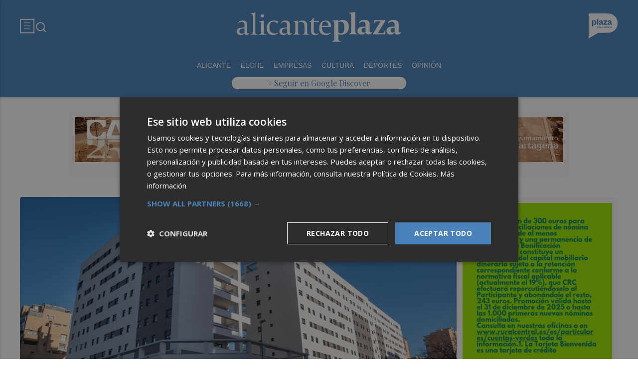

--- FILE ---
content_type: text/html; charset=UTF-8
request_url: https://alicanteplaza.es/incredulidad-salpimentada-de-indignacion
body_size: 65304
content:
<!DOCTYPE html>
<html lang="es">

<head>
	<!-- METAS 1 -->
	<meta http-equiv="Content-Type" content="text/html; charset=utf-8">
			<meta name="robots" content="index, follow, max-image-preview:large" />
		<meta name="viewport" content="width=device-width, initial-scale=1.0" />
	<meta http-equiv="Cache-Control" content="no-cache, no-store, must-revalidate">
	<meta http-equiv="Pragma" content="no-cache">
	<meta http-equiv="Expires" content="0">

	<!-- // METAS 1 -->
		<title>	Alicante Plaza - Noticias de última hora y actualidad	</title>

	<!-- Favicons -->
	<!-- favicons -->
	<!-- Favicon básico en formato .ico -->
	<link rel="icon" href="/web/assets_new/img/alicanteplaza.es/favicons/favicon.ico" sizes="any">

	<!-- Favicon de alta resolución en PNG -->
	<link rel="icon" href="/web/assets_new/img/alicanteplaza.es/favicons/favicon-32x32.png"
		sizes="32x32" type="image/png">
	<link rel="icon" href="/web/assets_new/img/alicanteplaza.es/favicons/favicon-192x192.png"
		sizes="192x192" type="image/png">

	<!-- Apple Touch Icon (para dispositivos iOS) -->
	<link rel="apple-touch-icon"
		href="/web/assets_new/img/alicanteplaza.es/favicons/apple-touch-icon.png" sizes="180x180">

	<!-- Android Icons (para la mayoría de dispositivos Android y Chrome) -->
	<link rel="icon" href="/web/assets_new/img/alicanteplaza.es/favicons/android-chrome-192x192.png"
		sizes="192x192" type="image/png">
	<link rel="icon" href="/web/assets_new/img/alicanteplaza.es/favicons/android-chrome-512x512.png"
		sizes="512x512" type="image/png">

	<!-- Windows Tiles Icon (para dispositivos con Windows) -->
	<meta name="msapplication-square150x150logo"
		content="/web/assets_new/img/alicanteplaza.es/favicons/mstile-150x150.png">

	<!-- Safari Pinned Tab Icon (Safari monocromático) -->
	<link rel="mask-icon" href="/web/assets_new/img/alicanteplaza.es/favicons/safari-pinned-tab.svg"
		color="#5bbad5">


	<link rel="manifest" href="/alicanteplaza.es.webmanifest?2026013108">
	<meta name="msapplication-TileColor" content="#da532c">
	<meta name="theme-color" content="#ffffff">
	<meta name="apple-mobile-web-app-capable" content="no">
	<meta name="application-name" content="Alicante Plaza" />
			<meta property="og:image"
			content="/web/assets_new/img/alicanteplaza.es/favicons/og-alicanteplaza.es.png" />
		<!-- // Favicons -->


	<!-- CSS + FONTS -->
	<link href="https://fonts.googleapis.com/icon?family=Material+Icons" rel="stylesheet">
	<link href="/web/assets_new/dist/style.css?20260131083925" type="text/css" rel="stylesheet" />
	<link href="/web/assets_new/dist/edicionesplaza.css?20260131083925" type="text/css"
		rel="stylesheet" />

	<link rel="preconnect" href="https://fonts.googleapis.com">
	<link rel="preconnect" href="https://fonts.gstatic.com" crossorigin>
	<!-- Roboto serif -->
	<link
		href="https://fonts.googleapis.com/css2?family=DM+Serif+Text:ital@0;1&family=Roboto+Serif:ital,opsz,wght@0,8..144,100..900;1,8..144,100..900&display=swap"
		rel="stylesheet">
	<!-- Asap San serif -->
	<link href="https://fonts.googleapis.com/css2?family=Asap:ital,wght@0,100..900;1,100..900&display=swap"
		rel="stylesheet">
	<!-- Montserrat -->
	<link href="https://fonts.googleapis.com/css2?family=Montserrat:ital,wght@0,100..900;1,100..900&display=swap"
		rel="stylesheet">
	<!-- Open Sans -->
	<link href="https://fonts.googleapis.com/css2?family=Open+Sans:ital,wght@0,300..800;1,300..800&display=swap"
		rel="stylesheet">
	<link
		href="https://fonts.googleapis.com/css2?family=DM+Sans:ital,opsz,wght@0,9..40,100..1000;1,9..40,100..1000&family=Playfair+Display:ital,wght@0,400..900;1,400..900&display=swap"
		rel="stylesheet">
	<link href="https://fonts.cdnfonts.com/css/cabinet-grotesk" rel="stylesheet">
	<!-- // CSS + FONTS -->

	
	<!-- MICRODATA : SCHEMA -->
	<script type="application/ld+json">
		{
			"@context": "http://schema.org",
			"@type": "Organization",
			"url": "https://alicanteplaza.es",
			"logo": "/web/assets/img/favicons/icon-alicanteplaza.es.png"
		}
	</script>

	<script type="application/ld+json">
		{
			"@context": "https://schema.org",
			"@type": "WebSite",
			"url": "https://alicanteplaza.es",
			"potentialAction": {
				"@type": "SearchAction",
				"target": {
					"@type": "EntryPoint",
					"urlTemplate": "https://alicanteplaza.es/?s={search_term_string}"
				},
				"query-input": "required name=search_term_string"
			}
		}
	</script>

	<!-- // MICRODATA : SCHEMA -->


	<!-- METAS -->
	<link rel="canonical" href="https://alicanteplaza.es/" />		<link rel="alternate" type="application/rss+xml" title="RSS de Noticias de AlicantePlaza en Alicante Plaza href="https://alicanteplaza.es/noticias/rss/alicanteplaza" />		<meta property="og:url"
			content="https://alicanteplaza.es/alicanteplaza/">
		<meta property="og:title" content="Alicante Plaza - Noticias de última hora y actualidad">
		<meta property="og:description" content="Alicante Plaza - Noticias de última hora y actualidad">
		<meta name="description" content="Alicante Plaza - Noticias de última hora y actualidad" />
		<meta name="keywords" content="Ediciones Plaza, Noticia, Artículo, Actualidad, Periódico Digital, Digital, Última Hora, Valencia,  Murcia,  Castellón, Alicante, Plazapodcast, Plazadeportiva, España, Economía, Mundo, Sociedad, Cultura, Deportes, Fútbol, Baloncesto, Blogs, Blog, Televisión, Periódicos" />
		<meta property="og:image" content="https://alicanteplaza.es/web/assets/img/og-image/alicanteplaza.es.png">
			<!-- // METAS -->

	<!-- JS : JQUERY -->
	<script type="text/javascript" src="https://code.jquery.com/jquery-2.1.1.min.js"></script>
	<!-- // JS : JQUERY -->

	
	<style>

@media (min-width: 1200px) {
    .container-mega .BN {
        max-width: 100%;
 
    }
}

  .REVISTAPLAZA .seguir-google,
.CULTURPLAZA .seguir-google,
.GUIAHEDONISTA .seguir-google,
.PLAZADEPORTIVA .seguir-google,
.PLAZAMOTOR .seguir-google,
.CARTAGENAPLAZA .seguir-google,
.ELCHEPLAZA .seguir-google {
  display: none !important;
}
.MODULO_HORIZ_1 .sec-wrap article .wrap-both .wrap-media {flex: 1 0 calc(25% - 32px);margin-right: 0;max-width: calc(25% - 32px);}@media(max-width:991px) {/*.MODULO_HORIZ_1*/.MODULO_HORIZ_1 .sec-wrap article .wrap-both .wrap-media {max-width: 100%;}/*.MODULO_HORIZ_1*/}

.corporative-pages .wrap-precontent p {
  font-size: 22px;
}

.pag-contacto-footer {
    display: flex; flex-wrap: nowrap;width: 100%;
    justify-content: space-between;
    border-bottom:6px solid var(--primary);align-items:center;
    gap: 24px;
    padding: 48px 16px;
    border-top-left-radius: 5px;
    border-top-right-radius: 5px;
background: #f8f8f8;
}
.pag-contacto-footer .logo{
   width: 33%;
   display: flex;
   align-items:center;
   justify-content: center;
}
.pag-contacto-footer .logo img{
    width: 100%;
    height: auto;
    max-width: 247px;
}.pag-contacto-footer .direccion a{
    font-family: var(--font-1);
    font-weight: 900;
    font-size: 16px;
    text-decoration: none;
    color:#1C1C1C;
    width: 33%;
}
.pag-contacto-footer .box_.box_3{
    position: relative;
    min-height: 1px;
    width: 33%;
    display: flex;
    justify-content:center;
    align-items:center
}
.pag-contacto-footer .box_.box_3 img{
    position: absolute;
    right: 0;
    top: 0;
    width: 274px;height: 140px;opacity: 0.3;}
    .pag-contacto-footer .box_.box_3 a{
        background:var(--color-6) !important;
        color:white;
        max-width: 196px;height: fit-content;
        width: 100%;
    }
    @media(max-width:992px){
        .pag-contacto-footer {
    display: flex; flex-wrap: wrap;width: 100%;
    justify-content: center;
    border-bottom:6px solid var(--primary);align-items:center;
    padding-bottom: 1rem;
    gap: 1rem;
}
.pag-contacto-footer div{
    width:100% !important;
    display: flex;
    justify-content:center
}.pag-contacto-footer .direccion a{
    width: 100%;
    text-align: center;
}
    }
</style>

<style>
.destacado-gris .MODULO_1_1_4 .wrap-otros .pie-noticia .contenedor-redactor span a,
.destacado-gris .MODULO_1_1_4 .wrap-otros .pie-noticia .contenedor-comentarios span {color: var(--gray-1)!important;}
.destacado-gris .MODULO_1_1_4 .first-wrap .wrap-otros .pie-noticia .contenedor-redactor span a,
.destacado-gris .MODULO_1_1_4 .first-wrap .wrap-otros .pie-noticia .contenedor-comentarios span {color: var(--neutral-white)!important;}
</style>

<style>
.wrap-FICHA-ARTICULO.ARTICULO_SIN_PUB .container-mega{
  display: none!important;
}
</style>

<!-- Google Tag Manager -->
<script>(function(w,d,s,l,i){w[l]=w[l]||[];w[l].push({'gtm.start':
            new Date().getTime(),event:'gtm.js'});var f=d.getElementsByTagName(s)[0],
        j=d.createElement(s),dl=l!='dataLayer'?'&l='+l:'';j.async=true;j.src=
        'https://www.googletagmanager.com/gtm.js?id='+i+dl;f.parentNode.insertBefore(j,f);
    })(window,document,'script','dataLayer','GTM-M7JLFMX');</script>
<!-- End Google Tag Manager -->

<!-- Google tag (gtag.js) -->
<script async src="https://www.googletagmanager.com/gtag/js?id=G-2KWQX36KC4"></script>
<script>
  window.dataLayer = window.dataLayer || [];
  function gtag(){dataLayer.push(arguments);}
  gtag('js', new Date());

  gtag('config', 'G-2KWQX36KC4');
</script>
<!-- End Google tag (gtag.js) -->

<!-- Facebook Pixel Code -->
<script>
    !function(f,b,e,v,n,t,s)
    {if(f.fbq)return;n=f.fbq=function(){n.callMethod?
            n.callMethod.apply(n,arguments):n.queue.push(arguments)};
        if(!f._fbq)f._fbq=n;n.push=n;n.loaded=!0;n.version='2.0';
        n.queue=[];t=b.createElement(e);t.async=!0;
        t.src=v;s=b.getElementsByTagName(e)[0];
        s.parentNode.insertBefore(t,s)}(window, document,'script',
            'https://connect.facebook.net/en_US/fbevents.js');
    fbq('init', '442703999710590');
    fbq('track', 'PageView');
</script>
<noscript><img height="1" width="1" style="display:none" src="https://www.facebook.com/tr?id=442703999710590&ev=PageView&noscript=1" /></noscript>
<!-- End Facebook Pixel Code -->

<!-- ONE SIGNAL -->
<script src="https://cdn.onesignal.com/sdks/web/v16/OneSignalSDK.page.js" defer></script>
<script>
  window.OneSignalDeferred = window.OneSignalDeferred || [];
  OneSignalDeferred.push(async function(OneSignal) {
    await OneSignal.init({
      appId: "7266f57b-efb4-4e91-a8a1-a5d7a75fb9c5",
    });
  });
</script>
<!-- END ONE SIGNAL-->
		<style>
		:root {
			--primary:
				#4A82B9			;
			--secondary:
				#23468C			;
		}
	</style>

	<script>
		window.dataLayer = window.dataLayer || [];
		function gtag() { dataLayer.push(arguments); }
	</script>

</head>

<body itemscope itemtype="http://schema.org/WebPage" class="EDPLZA ">

	<!-- Google Tag Manager (noscript) -->
<noscript>
    <iframe src="https://www.googletagmanager.com/ns.html?id=GTM-M7JLFMX" height="0" width="0"
            style="display:none;visibility:hidden"></iframe>
</noscript>
<!-- End Google Tag Manager (noscript) -->

<script type="text/javascript">
!function(){"use strict";function e(e){var t=!(arguments.length>1&&void 0!==arguments[1])||arguments[1],c=document.createElement("script");c.src=e,t?c.type="module":(c.async=!0,c.type="text/javascript",c.setAttribute("nomodule",""));var n=document.getElementsByTagName("script")[0];n.parentNode.insertBefore(c,n)}!function(t,c){!function(t,c,n){var a,o,r;n.accountId=c,null!==(a=t.marfeel)&&void 0!==a||(t.marfeel={}),null!==(o=(r=t.marfeel).cmd)&&void 0!==o||(r.cmd=[]),t.marfeel.config=n;var i="https://sdk.mrf.io/statics";e("".concat(i,"/marfeel-sdk.js?id=").concat(c),!0),e("".concat(i,"/marfeel-sdk.es5.js?id=").concat(c),!1)}(t,c,arguments.length>2&&void 0!==arguments[2]?arguments[2]:{})}(window,3198,{} /* Config */)}();
</script>	<section id="site-adv-side-banners" class="ad-wrapper-side">
			</section>
	
	<div class="BN BN-MEGATOP">
			</div>

	<!-- Wrap HEADER -->
	<div class="wrap-HEADER pin-top">

		<!-- destacados start -->
							<!-- destacados end -->

		<!-- CORPORATIVO -->
		<div class="wrap-TRIPLE wrap-CORP">
			<div class="container">
				<!-- Left -->
				<div class="CORP-left">
					<a class="button-collapse" href="#" data-activates="slide-out">
						<svg id="Layer_1" data-name="Layer 1" width="30" height="30" viewBox="0 0 30 30" fill="none"
							xmlns="http://www.w3.org/2000/svg">
							<rect x="1.14307" y="1.79688" width="27" height="27" stroke="#FFFFFF" stroke-width="2" />
							<line x1="8.14307" y1="8.79688" x2="21.1431" y2="8.79688" stroke="#FFFFFF" />
							<line x1="8.14307" y1="14.7969" x2="21.1431" y2="14.7969" stroke="#FFFFFF" />
							<line x1="8.14307" y1="20.7969" x2="21.1431" y2="20.7969" stroke="#FFFFFF" />
						</svg>
					</a>
					<a class="cd-search-trigger" href="#cd-search">
						<svg id="Layer_1" data-name="Layer 1" width="25" height="25" viewBox="0 0 25 25" fill="none"
							xmlns="http://www.w3.org/2000/svg">
							<path
								d="M18.1741 16.9139L22.4571 21.1959L21.0421 22.6109L16.7601 18.3279C15.1668 19.6051 13.1851 20.2998 11.1431 20.2969C6.17507 20.2969 2.14307 16.2649 2.14307 11.2969C2.14307 6.32888 6.17507 2.29688 11.1431 2.29688C16.1111 2.29688 20.1431 6.32888 20.1431 11.2969C20.146 13.3389 19.4513 15.3206 18.1741 16.9139ZM16.1681 16.1719C17.4369 14.8666 18.1456 13.1172 18.1431 11.2969C18.1431 7.42987 15.0101 4.29688 11.1431 4.29688C7.27607 4.29688 4.14307 7.42987 4.14307 11.2969C4.14307 15.1639 7.27607 18.2969 11.1431 18.2969C12.9634 18.2994 14.7128 17.5907 16.0181 16.3219L16.1681 16.1719Z"
								fill="#FFFFFF" />
						</svg>
					</a>
				</div>
				<!-- // Left -->

				<!-- Center -->
				<div class="CORP-center">
					<h1><a class="wrap-logo "
							title="Alicante Plaza - Noticias de última hora y actualidad" href="//alicanteplaza.es/ " style="background-image: url(/web/assets_new/img/alicanteplaza.es/logos/logo-alicanteplaza.es-blanco.png?v=1769845166);"></a></h1>
				</div>
				<!-- Center -->

				<!-- Right -->
				<div id="contenedor-login-header" class="CORP-right">

					<!-- dropdown grupo plaza menu de navegacion con enlaces a los periódicos -->
					<a id="btn-enlaces-periodicos" class="modal-trigger" style="margin-left:auto;"
						href="#modal-enlaces-periodicos"><img src="/web/assets_new/img/decor/btn-grupoplaza-blanco.svg"
							alt="Grupo PLaza"></a>
					<!-- dropdown grupo plaza menu de navegacion con enlaces a los periódicos -->

				</div>
				<!-- // Right -->
			</div>
		</div>
		<!-- // CORPORATIVO -->

		<!-- NAVEGACION - NAV -->
		<div class="wrap-TRIPLE wrap-NAV">
			<!-- Bottom -->
			<div class="NAV-Bottom">
				<div class="container">
					<nav>
						<ul>
							<li><a href="/alicante/">ALICANTE </a></li><li><a href="/elcheplaza/">ELCHE</a></li><li><a href="/empresas/">EMPRESAS </a></li><li><a href="/cultura/">CULTURA </a></li><li><a href="/deportesalicante/">DEPORTES</a></li><li><a href="/opinionalicante/">OPINIÓN</a></li>
						</ul>
					</nav>
				</div>
			</div>
			<!-- // Bottom -->
			<!-- nav only plazadeportiva -->
						<!-- nav only plazadeportiva -->

			<div class="seguir-google">
									<a href="https://profile.google.com/cp/Cg0vZy8xMWMycG1xeXps">+ Seguir en Google Discover</a>
																			</div>
		</div>
		<!-- // NAVEGACION - NAV -->

	</div>
	<!-- // Wrap HEADER -->

	<!------------------------------------------------------------------------------------------------------------------------------------------------------------>
	<!------------------------------------------------------------------------------------------------------------------------------------------------------------>
	<!------------------------------------------------------------------------------------------------------------------------------------------------------------>
	<!------------------------------------------------------------------------------------------------------------------------------------------------------------>


	<!-- MAIN -->
	<main class="cd-main-content">
<!-- SECCIONES -->
<div class="wrap-SUPERIOR">

		<!-- SECCION TRIPLE_SUPERIOR 1 -->
		<div class='container-mega'>	<div id="BN-mm9bps4JDtTEFaJd5HIH"></div>
	<script>
		let banners_mm9bps4JDtTEFaJd5HIH = ["<!-- BN -->\n<!-- \/\/BN ID 8239|portada|wrapper|mega| Numero:1 -->\n<div class=BN>\n<a id='banner_desktop_movil_1_823931012026083926' href='\/web\/assets\/contenedores\/banners\/banner_control_de_clicks.php?id=8239'><img width='100%' src='\/\/d31u1w5651ly23.cloudfront.net\/media\/media-8239.png' \/><\/a><a id='banner_desktop_movil_3_823931012026083926' style='display:none;' href='\/web\/assets\/contenedores\/banners\/banner_control_de_clicks.php?id=8239'><img width='100%' src='\/\/d31u1w5651ly23.cloudfront.net\/media\/mediasm-8239.gif' \/><\/a><script> if ($(window).width()<=600){ $('#banner_desktop_movil_1_823931012026083926').hide(); $('#banner_desktop_movil_3_823931012026083926').show(); } if ($(window).width()>600){ $('#banner_desktop_movil_1_823931012026083926').show(); $('#banner_desktop_movil_3_823931012026083926').hide(); }<\/script>\n<\/div>\n<!-- \/\/BN ID 8239|portada|wrapper|mega|  Numero:1 -->\n<!-- \/\/BN -->\n","<!-- BN -->\n<!-- \/\/BN ID 6664|portada|wrapper|mega| Numero:1 -->\n<div class=BN>\n<a id='banner_desktop_movil_1_666431012026083926' href='\/web\/assets\/contenedores\/banners\/banner_control_de_clicks.php?id=6664'><img width='100%' src='\/\/d31u1w5651ly23.cloudfront.net\/media\/media-6664.gif' \/><\/a><a id='banner_desktop_movil_3_666431012026083926' style='display:none;' href='\/web\/assets\/contenedores\/banners\/banner_control_de_clicks.php?id=6664'><img width='100%' src='\/\/d31u1w5651ly23.cloudfront.net\/media\/mediasm-6664.gif' \/><\/a><script> if ($(window).width()<=600){ $('#banner_desktop_movil_1_666431012026083926').hide(); $('#banner_desktop_movil_3_666431012026083926').show(); } if ($(window).width()>600){ $('#banner_desktop_movil_1_666431012026083926').show(); $('#banner_desktop_movil_3_666431012026083926').hide(); }<\/script>\n<\/div>\n<!-- \/\/BN ID 6664|portada|wrapper|mega|  Numero:1 -->\n<!-- \/\/BN -->\n","<script>window.onload = function() {\t$.ajax({url:'https:\/\/turismo.cartagena.es\/'});\t}<\/script><!-- BN -->\n<!-- \/\/BN ID 8201|portada|wrapper|mega| Numero:1 -->\n<div class=BN>\n<a href='\/web\/assets\/contenedores\/banners\/banner_control_de_clicks.php?id=8201' target='_blank'><img src='\/\/d31u1w5651ly23.cloudfront.net\/media\/media-8201.jpg' width='' height='' alt=''><\/a>\n<\/div>\n<!-- \/\/BN ID 8201|portada|wrapper|mega|  Numero:1 -->\n<!-- \/\/BN -->\n","<script>window.onload = function() {\t$.ajax({url:'https:\/\/turismo.cartagena.es\/'});\t}<\/script><!-- BN -->\n<!-- \/\/BN ID 8202|portada|wrapper|mega| Numero:1 -->\n<div class=BN>\n<a href='\/web\/assets\/contenedores\/banners\/banner_control_de_clicks.php?id=8202' target='_blank'><img src='\/\/d31u1w5651ly23.cloudfront.net\/media\/media-8202.jpg' width='' height='' alt=''><\/a>\n<\/div>\n<!-- \/\/BN ID 8202|portada|wrapper|mega|  Numero:1 -->\n<!-- \/\/BN -->\n","<!-- BN -->\n<!-- \/\/BN ID 8239|portada|wrapper|mega| Numero:1 -->\n<div class=BN>\n<a id='banner_desktop_movil_1_823931012026083926' href='\/web\/assets\/contenedores\/banners\/banner_control_de_clicks.php?id=8239'><img width='100%' src='\/\/d31u1w5651ly23.cloudfront.net\/media\/media-8239.png' \/><\/a><a id='banner_desktop_movil_3_823931012026083926' style='display:none;' href='\/web\/assets\/contenedores\/banners\/banner_control_de_clicks.php?id=8239'><img width='100%' src='\/\/d31u1w5651ly23.cloudfront.net\/media\/mediasm-8239.gif' \/><\/a><script> if ($(window).width()<=600){ $('#banner_desktop_movil_1_823931012026083926').hide(); $('#banner_desktop_movil_3_823931012026083926').show(); } if ($(window).width()>600){ $('#banner_desktop_movil_1_823931012026083926').show(); $('#banner_desktop_movil_3_823931012026083926').hide(); }<\/script>\n<\/div>\n<!-- \/\/BN ID 8239|portada|wrapper|mega|  Numero:1 -->\n<!-- \/\/BN -->\n","<!-- BN -->\n<!-- \/\/BN ID 6664|portada|wrapper|mega| Numero:1 -->\n<div class=BN>\n<a id='banner_desktop_movil_1_666431012026083926' href='\/web\/assets\/contenedores\/banners\/banner_control_de_clicks.php?id=6664'><img width='100%' src='\/\/d31u1w5651ly23.cloudfront.net\/media\/media-6664.gif' \/><\/a><a id='banner_desktop_movil_3_666431012026083926' style='display:none;' href='\/web\/assets\/contenedores\/banners\/banner_control_de_clicks.php?id=6664'><img width='100%' src='\/\/d31u1w5651ly23.cloudfront.net\/media\/mediasm-6664.gif' \/><\/a><script> if ($(window).width()<=600){ $('#banner_desktop_movil_1_666431012026083926').hide(); $('#banner_desktop_movil_3_666431012026083926').show(); } if ($(window).width()>600){ $('#banner_desktop_movil_1_666431012026083926').show(); $('#banner_desktop_movil_3_666431012026083926').hide(); }<\/script>\n<\/div>\n<!-- \/\/BN ID 6664|portada|wrapper|mega|  Numero:1 -->\n<!-- \/\/BN -->\n","<!-- BN -->\n<!-- \/\/BN ID 8239|portada|wrapper|mega| Numero:1 -->\n<div class=BN>\n<a id='banner_desktop_movil_1_823931012026083926' href='\/web\/assets\/contenedores\/banners\/banner_control_de_clicks.php?id=8239'><img width='100%' src='\/\/d31u1w5651ly23.cloudfront.net\/media\/media-8239.png' \/><\/a><a id='banner_desktop_movil_3_823931012026083926' style='display:none;' href='\/web\/assets\/contenedores\/banners\/banner_control_de_clicks.php?id=8239'><img width='100%' src='\/\/d31u1w5651ly23.cloudfront.net\/media\/mediasm-8239.gif' \/><\/a><script> if ($(window).width()<=600){ $('#banner_desktop_movil_1_823931012026083926').hide(); $('#banner_desktop_movil_3_823931012026083926').show(); } if ($(window).width()>600){ $('#banner_desktop_movil_1_823931012026083926').show(); $('#banner_desktop_movil_3_823931012026083926').hide(); }<\/script>\n<\/div>\n<!-- \/\/BN ID 8239|portada|wrapper|mega|  Numero:1 -->\n<!-- \/\/BN -->\n","<script>window.onload = function() {\t$.ajax({url:'https:\/\/turismo.cartagena.es\/'});\t}<\/script><!-- BN -->\n<!-- \/\/BN ID 8201|portada|wrapper|mega| Numero:1 -->\n<div class=BN>\n<a href='\/web\/assets\/contenedores\/banners\/banner_control_de_clicks.php?id=8201' target='_blank'><img src='\/\/d31u1w5651ly23.cloudfront.net\/media\/media-8201.jpg' width='' height='' alt=''><\/a>\n<\/div>\n<!-- \/\/BN ID 8201|portada|wrapper|mega|  Numero:1 -->\n<!-- \/\/BN -->\n","<!-- BN -->\n<!-- \/\/BN ID 6664|portada|wrapper|mega| Numero:1 -->\n<div class=BN>\n<a id='banner_desktop_movil_1_666431012026083926' href='\/web\/assets\/contenedores\/banners\/banner_control_de_clicks.php?id=6664'><img width='100%' src='\/\/d31u1w5651ly23.cloudfront.net\/media\/media-6664.gif' \/><\/a><a id='banner_desktop_movil_3_666431012026083926' style='display:none;' href='\/web\/assets\/contenedores\/banners\/banner_control_de_clicks.php?id=6664'><img width='100%' src='\/\/d31u1w5651ly23.cloudfront.net\/media\/mediasm-6664.gif' \/><\/a><script> if ($(window).width()<=600){ $('#banner_desktop_movil_1_666431012026083926').hide(); $('#banner_desktop_movil_3_666431012026083926').show(); } if ($(window).width()>600){ $('#banner_desktop_movil_1_666431012026083926').show(); $('#banner_desktop_movil_3_666431012026083926').hide(); }<\/script>\n<\/div>\n<!-- \/\/BN ID 6664|portada|wrapper|mega|  Numero:1 -->\n<!-- \/\/BN -->\n","<!-- BN -->\n<!-- \/\/BN ID 6664|portada|wrapper|mega| Numero:1 -->\n<div class=BN>\n<a id='banner_desktop_movil_1_666431012026083926' href='\/web\/assets\/contenedores\/banners\/banner_control_de_clicks.php?id=6664'><img width='100%' src='\/\/d31u1w5651ly23.cloudfront.net\/media\/media-6664.gif' \/><\/a><a id='banner_desktop_movil_3_666431012026083926' style='display:none;' href='\/web\/assets\/contenedores\/banners\/banner_control_de_clicks.php?id=6664'><img width='100%' src='\/\/d31u1w5651ly23.cloudfront.net\/media\/mediasm-6664.gif' \/><\/a><script> if ($(window).width()<=600){ $('#banner_desktop_movil_1_666431012026083926').hide(); $('#banner_desktop_movil_3_666431012026083926').show(); } if ($(window).width()>600){ $('#banner_desktop_movil_1_666431012026083926').show(); $('#banner_desktop_movil_3_666431012026083926').hide(); }<\/script>\n<\/div>\n<!-- \/\/BN ID 6664|portada|wrapper|mega|  Numero:1 -->\n<!-- \/\/BN -->\n","<script>window.onload = function() {\t$.ajax({url:'https:\/\/turismo.cartagena.es\/'});\t}<\/script><!-- BN -->\n<!-- \/\/BN ID 8202|portada|wrapper|mega| Numero:1 -->\n<div class=BN>\n<a href='\/web\/assets\/contenedores\/banners\/banner_control_de_clicks.php?id=8202' target='_blank'><img src='\/\/d31u1w5651ly23.cloudfront.net\/media\/media-8202.jpg' width='' height='' alt=''><\/a>\n<\/div>\n<!-- \/\/BN ID 8202|portada|wrapper|mega|  Numero:1 -->\n<!-- \/\/BN -->\n","<script>window.onload = function() {\t$.ajax({url:'https:\/\/turismo.cartagena.es\/'});\t}<\/script><!-- BN -->\n<!-- \/\/BN ID 8201|portada|wrapper|mega| Numero:1 -->\n<div class=BN>\n<a href='\/web\/assets\/contenedores\/banners\/banner_control_de_clicks.php?id=8201' target='_blank'><img src='\/\/d31u1w5651ly23.cloudfront.net\/media\/media-8201.jpg' width='' height='' alt=''><\/a>\n<\/div>\n<!-- \/\/BN ID 8201|portada|wrapper|mega|  Numero:1 -->\n<!-- \/\/BN -->\n","<script>window.onload = function() {\t$.ajax({url:'https:\/\/turismo.cartagena.es\/'});\t}<\/script><!-- BN -->\n<!-- \/\/BN ID 8202|portada|wrapper|mega| Numero:1 -->\n<div class=BN>\n<a href='\/web\/assets\/contenedores\/banners\/banner_control_de_clicks.php?id=8202' target='_blank'><img src='\/\/d31u1w5651ly23.cloudfront.net\/media\/media-8202.jpg' width='' height='' alt=''><\/a>\n<\/div>\n<!-- \/\/BN ID 8202|portada|wrapper|mega|  Numero:1 -->\n<!-- \/\/BN -->\n","<!-- BN -->\n<!-- \/\/BN ID 8239|portada|wrapper|mega| Numero:1 -->\n<div class=BN>\n<a id='banner_desktop_movil_1_823931012026083926' href='\/web\/assets\/contenedores\/banners\/banner_control_de_clicks.php?id=8239'><img width='100%' src='\/\/d31u1w5651ly23.cloudfront.net\/media\/media-8239.png' \/><\/a><a id='banner_desktop_movil_3_823931012026083926' style='display:none;' href='\/web\/assets\/contenedores\/banners\/banner_control_de_clicks.php?id=8239'><img width='100%' src='\/\/d31u1w5651ly23.cloudfront.net\/media\/mediasm-8239.gif' \/><\/a><script> if ($(window).width()<=600){ $('#banner_desktop_movil_1_823931012026083926').hide(); $('#banner_desktop_movil_3_823931012026083926').show(); } if ($(window).width()>600){ $('#banner_desktop_movil_1_823931012026083926').show(); $('#banner_desktop_movil_3_823931012026083926').hide(); }<\/script>\n<\/div>\n<!-- \/\/BN ID 8239|portada|wrapper|mega|  Numero:1 -->\n<!-- \/\/BN -->\n","<script>window.onload = function() {\t$.ajax({url:'https:\/\/turismo.cartagena.es\/'});\t}<\/script><!-- BN -->\n<!-- \/\/BN ID 8201|portada|wrapper|mega| Numero:1 -->\n<div class=BN>\n<a href='\/web\/assets\/contenedores\/banners\/banner_control_de_clicks.php?id=8201' target='_blank'><img src='\/\/d31u1w5651ly23.cloudfront.net\/media\/media-8201.jpg' width='' height='' alt=''><\/a>\n<\/div>\n<!-- \/\/BN ID 8201|portada|wrapper|mega|  Numero:1 -->\n<!-- \/\/BN -->\n","<!-- BN -->\n<!-- \/\/BN ID 6664|portada|wrapper|mega| Numero:1 -->\n<div class=BN>\n<a id='banner_desktop_movil_1_666431012026083926' href='\/web\/assets\/contenedores\/banners\/banner_control_de_clicks.php?id=6664'><img width='100%' src='\/\/d31u1w5651ly23.cloudfront.net\/media\/media-6664.gif' \/><\/a><a id='banner_desktop_movil_3_666431012026083926' style='display:none;' href='\/web\/assets\/contenedores\/banners\/banner_control_de_clicks.php?id=6664'><img width='100%' src='\/\/d31u1w5651ly23.cloudfront.net\/media\/mediasm-6664.gif' \/><\/a><script> if ($(window).width()<=600){ $('#banner_desktop_movil_1_666431012026083926').hide(); $('#banner_desktop_movil_3_666431012026083926').show(); } if ($(window).width()>600){ $('#banner_desktop_movil_1_666431012026083926').show(); $('#banner_desktop_movil_3_666431012026083926').hide(); }<\/script>\n<\/div>\n<!-- \/\/BN ID 6664|portada|wrapper|mega|  Numero:1 -->\n<!-- \/\/BN -->\n","<!-- BN -->\n<!-- \/\/BN ID 8239|portada|wrapper|mega| Numero:1 -->\n<div class=BN>\n<a id='banner_desktop_movil_1_823931012026083926' href='\/web\/assets\/contenedores\/banners\/banner_control_de_clicks.php?id=8239'><img width='100%' src='\/\/d31u1w5651ly23.cloudfront.net\/media\/media-8239.png' \/><\/a><a id='banner_desktop_movil_3_823931012026083926' style='display:none;' href='\/web\/assets\/contenedores\/banners\/banner_control_de_clicks.php?id=8239'><img width='100%' src='\/\/d31u1w5651ly23.cloudfront.net\/media\/mediasm-8239.gif' \/><\/a><script> if ($(window).width()<=600){ $('#banner_desktop_movil_1_823931012026083926').hide(); $('#banner_desktop_movil_3_823931012026083926').show(); } if ($(window).width()>600){ $('#banner_desktop_movil_1_823931012026083926').show(); $('#banner_desktop_movil_3_823931012026083926').hide(); }<\/script>\n<\/div>\n<!-- \/\/BN ID 8239|portada|wrapper|mega|  Numero:1 -->\n<!-- \/\/BN -->\n","<script>window.onload = function() {\t$.ajax({url:'https:\/\/turismo.cartagena.es\/'});\t}<\/script><!-- BN -->\n<!-- \/\/BN ID 8202|portada|wrapper|mega| Numero:1 -->\n<div class=BN>\n<a href='\/web\/assets\/contenedores\/banners\/banner_control_de_clicks.php?id=8202' target='_blank'><img src='\/\/d31u1w5651ly23.cloudfront.net\/media\/media-8202.jpg' width='' height='' alt=''><\/a>\n<\/div>\n<!-- \/\/BN ID 8202|portada|wrapper|mega|  Numero:1 -->\n<!-- \/\/BN -->\n","<!-- BN -->\n<!-- \/\/BN ID 6664|portada|wrapper|mega| Numero:1 -->\n<div class=BN>\n<a id='banner_desktop_movil_1_666431012026083926' href='\/web\/assets\/contenedores\/banners\/banner_control_de_clicks.php?id=6664'><img width='100%' src='\/\/d31u1w5651ly23.cloudfront.net\/media\/media-6664.gif' \/><\/a><a id='banner_desktop_movil_3_666431012026083926' style='display:none;' href='\/web\/assets\/contenedores\/banners\/banner_control_de_clicks.php?id=6664'><img width='100%' src='\/\/d31u1w5651ly23.cloudfront.net\/media\/mediasm-6664.gif' \/><\/a><script> if ($(window).width()<=600){ $('#banner_desktop_movil_1_666431012026083926').hide(); $('#banner_desktop_movil_3_666431012026083926').show(); } if ($(window).width()>600){ $('#banner_desktop_movil_1_666431012026083926').show(); $('#banner_desktop_movil_3_666431012026083926').hide(); }<\/script>\n<\/div>\n<!-- \/\/BN ID 6664|portada|wrapper|mega|  Numero:1 -->\n<!-- \/\/BN -->\n","<script>window.onload = function() {\t$.ajax({url:'https:\/\/turismo.cartagena.es\/'});\t}<\/script><!-- BN -->\n<!-- \/\/BN ID 8201|portada|wrapper|mega| Numero:1 -->\n<div class=BN>\n<a href='\/web\/assets\/contenedores\/banners\/banner_control_de_clicks.php?id=8201' target='_blank'><img src='\/\/d31u1w5651ly23.cloudfront.net\/media\/media-8201.jpg' width='' height='' alt=''><\/a>\n<\/div>\n<!-- \/\/BN ID 8201|portada|wrapper|mega|  Numero:1 -->\n<!-- \/\/BN -->\n","<script>window.onload = function() {\t$.ajax({url:'https:\/\/turismo.cartagena.es\/'});\t}<\/script><!-- BN -->\n<!-- \/\/BN ID 8201|portada|wrapper|mega| Numero:1 -->\n<div class=BN>\n<a href='\/web\/assets\/contenedores\/banners\/banner_control_de_clicks.php?id=8201' target='_blank'><img src='\/\/d31u1w5651ly23.cloudfront.net\/media\/media-8201.jpg' width='' height='' alt=''><\/a>\n<\/div>\n<!-- \/\/BN ID 8201|portada|wrapper|mega|  Numero:1 -->\n<!-- \/\/BN -->\n","<script>window.onload = function() {\t$.ajax({url:'https:\/\/turismo.cartagena.es\/'});\t}<\/script><!-- BN -->\n<!-- \/\/BN ID 8202|portada|wrapper|mega| Numero:1 -->\n<div class=BN>\n<a href='\/web\/assets\/contenedores\/banners\/banner_control_de_clicks.php?id=8202' target='_blank'><img src='\/\/d31u1w5651ly23.cloudfront.net\/media\/media-8202.jpg' width='' height='' alt=''><\/a>\n<\/div>\n<!-- \/\/BN ID 8202|portada|wrapper|mega|  Numero:1 -->\n<!-- \/\/BN -->\n","<!-- BN -->\n<!-- \/\/BN ID 6664|portada|wrapper|mega| Numero:1 -->\n<div class=BN>\n<a id='banner_desktop_movil_1_666431012026083926' href='\/web\/assets\/contenedores\/banners\/banner_control_de_clicks.php?id=6664'><img width='100%' src='\/\/d31u1w5651ly23.cloudfront.net\/media\/media-6664.gif' \/><\/a><a id='banner_desktop_movil_3_666431012026083926' style='display:none;' href='\/web\/assets\/contenedores\/banners\/banner_control_de_clicks.php?id=6664'><img width='100%' src='\/\/d31u1w5651ly23.cloudfront.net\/media\/mediasm-6664.gif' \/><\/a><script> if ($(window).width()<=600){ $('#banner_desktop_movil_1_666431012026083926').hide(); $('#banner_desktop_movil_3_666431012026083926').show(); } if ($(window).width()>600){ $('#banner_desktop_movil_1_666431012026083926').show(); $('#banner_desktop_movil_3_666431012026083926').hide(); }<\/script>\n<\/div>\n<!-- \/\/BN ID 6664|portada|wrapper|mega|  Numero:1 -->\n<!-- \/\/BN -->\n","<script>window.onload = function() {\t$.ajax({url:'https:\/\/turismo.cartagena.es\/'});\t}<\/script><!-- BN -->\n<!-- \/\/BN ID 8201|portada|wrapper|mega| Numero:1 -->\n<div class=BN>\n<a href='\/web\/assets\/contenedores\/banners\/banner_control_de_clicks.php?id=8201' target='_blank'><img src='\/\/d31u1w5651ly23.cloudfront.net\/media\/media-8201.jpg' width='' height='' alt=''><\/a>\n<\/div>\n<!-- \/\/BN ID 8201|portada|wrapper|mega|  Numero:1 -->\n<!-- \/\/BN -->\n","<script>window.onload = function() {\t$.ajax({url:'https:\/\/turismo.cartagena.es\/'});\t}<\/script><!-- BN -->\n<!-- \/\/BN ID 8202|portada|wrapper|mega| Numero:1 -->\n<div class=BN>\n<a href='\/web\/assets\/contenedores\/banners\/banner_control_de_clicks.php?id=8202' target='_blank'><img src='\/\/d31u1w5651ly23.cloudfront.net\/media\/media-8202.jpg' width='' height='' alt=''><\/a>\n<\/div>\n<!-- \/\/BN ID 8202|portada|wrapper|mega|  Numero:1 -->\n<!-- \/\/BN -->\n","<script>window.onload = function() {\t$.ajax({url:'https:\/\/turismo.cartagena.es\/'});\t}<\/script><!-- BN -->\n<!-- \/\/BN ID 8202|portada|wrapper|mega| Numero:1 -->\n<div class=BN>\n<a href='\/web\/assets\/contenedores\/banners\/banner_control_de_clicks.php?id=8202' target='_blank'><img src='\/\/d31u1w5651ly23.cloudfront.net\/media\/media-8202.jpg' width='' height='' alt=''><\/a>\n<\/div>\n<!-- \/\/BN ID 8202|portada|wrapper|mega|  Numero:1 -->\n<!-- \/\/BN -->\n","<script>window.onload = function() {\t$.ajax({url:'https:\/\/turismo.cartagena.es\/'});\t}<\/script><!-- BN -->\n<!-- \/\/BN ID 8202|portada|wrapper|mega| Numero:1 -->\n<div class=BN>\n<a href='\/web\/assets\/contenedores\/banners\/banner_control_de_clicks.php?id=8202' target='_blank'><img src='\/\/d31u1w5651ly23.cloudfront.net\/media\/media-8202.jpg' width='' height='' alt=''><\/a>\n<\/div>\n<!-- \/\/BN ID 8202|portada|wrapper|mega|  Numero:1 -->\n<!-- \/\/BN -->\n","<script>window.onload = function() {\t$.ajax({url:'https:\/\/turismo.cartagena.es\/'});\t}<\/script><!-- BN -->\n<!-- \/\/BN ID 8202|portada|wrapper|mega| Numero:1 -->\n<div class=BN>\n<a href='\/web\/assets\/contenedores\/banners\/banner_control_de_clicks.php?id=8202' target='_blank'><img src='\/\/d31u1w5651ly23.cloudfront.net\/media\/media-8202.jpg' width='' height='' alt=''><\/a>\n<\/div>\n<!-- \/\/BN ID 8202|portada|wrapper|mega|  Numero:1 -->\n<!-- \/\/BN -->\n","<!-- BN -->\n<!-- \/\/BN ID 6664|portada|wrapper|mega| Numero:1 -->\n<div class=BN>\n<a id='banner_desktop_movil_1_666431012026083926' href='\/web\/assets\/contenedores\/banners\/banner_control_de_clicks.php?id=6664'><img width='100%' src='\/\/d31u1w5651ly23.cloudfront.net\/media\/media-6664.gif' \/><\/a><a id='banner_desktop_movil_3_666431012026083926' style='display:none;' href='\/web\/assets\/contenedores\/banners\/banner_control_de_clicks.php?id=6664'><img width='100%' src='\/\/d31u1w5651ly23.cloudfront.net\/media\/mediasm-6664.gif' \/><\/a><script> if ($(window).width()<=600){ $('#banner_desktop_movil_1_666431012026083926').hide(); $('#banner_desktop_movil_3_666431012026083926').show(); } if ($(window).width()>600){ $('#banner_desktop_movil_1_666431012026083926').show(); $('#banner_desktop_movil_3_666431012026083926').hide(); }<\/script>\n<\/div>\n<!-- \/\/BN ID 6664|portada|wrapper|mega|  Numero:1 -->\n<!-- \/\/BN -->\n","<script>window.onload = function() {\t$.ajax({url:'https:\/\/turismo.cartagena.es\/'});\t}<\/script><!-- BN -->\n<!-- \/\/BN ID 8201|portada|wrapper|mega| Numero:1 -->\n<div class=BN>\n<a href='\/web\/assets\/contenedores\/banners\/banner_control_de_clicks.php?id=8201' target='_blank'><img src='\/\/d31u1w5651ly23.cloudfront.net\/media\/media-8201.jpg' width='' height='' alt=''><\/a>\n<\/div>\n<!-- \/\/BN ID 8201|portada|wrapper|mega|  Numero:1 -->\n<!-- \/\/BN -->\n","<script>window.onload = function() {\t$.ajax({url:'https:\/\/turismo.cartagena.es\/'});\t}<\/script><!-- BN -->\n<!-- \/\/BN ID 8202|portada|wrapper|mega| Numero:1 -->\n<div class=BN>\n<a href='\/web\/assets\/contenedores\/banners\/banner_control_de_clicks.php?id=8202' target='_blank'><img src='\/\/d31u1w5651ly23.cloudfront.net\/media\/media-8202.jpg' width='' height='' alt=''><\/a>\n<\/div>\n<!-- \/\/BN ID 8202|portada|wrapper|mega|  Numero:1 -->\n<!-- \/\/BN -->\n","<!-- BN -->\n<!-- \/\/BN ID 8239|portada|wrapper|mega| Numero:1 -->\n<div class=BN>\n<a id='banner_desktop_movil_1_823931012026083926' href='\/web\/assets\/contenedores\/banners\/banner_control_de_clicks.php?id=8239'><img width='100%' src='\/\/d31u1w5651ly23.cloudfront.net\/media\/media-8239.png' \/><\/a><a id='banner_desktop_movil_3_823931012026083926' style='display:none;' href='\/web\/assets\/contenedores\/banners\/banner_control_de_clicks.php?id=8239'><img width='100%' src='\/\/d31u1w5651ly23.cloudfront.net\/media\/mediasm-8239.gif' \/><\/a><script> if ($(window).width()<=600){ $('#banner_desktop_movil_1_823931012026083926').hide(); $('#banner_desktop_movil_3_823931012026083926').show(); } if ($(window).width()>600){ $('#banner_desktop_movil_1_823931012026083926').show(); $('#banner_desktop_movil_3_823931012026083926').hide(); }<\/script>\n<\/div>\n<!-- \/\/BN ID 8239|portada|wrapper|mega|  Numero:1 -->\n<!-- \/\/BN -->\n","<!-- BN -->\n<!-- \/\/BN ID 8239|portada|wrapper|mega| Numero:1 -->\n<div class=BN>\n<a id='banner_desktop_movil_1_823931012026083926' href='\/web\/assets\/contenedores\/banners\/banner_control_de_clicks.php?id=8239'><img width='100%' src='\/\/d31u1w5651ly23.cloudfront.net\/media\/media-8239.png' \/><\/a><a id='banner_desktop_movil_3_823931012026083926' style='display:none;' href='\/web\/assets\/contenedores\/banners\/banner_control_de_clicks.php?id=8239'><img width='100%' src='\/\/d31u1w5651ly23.cloudfront.net\/media\/mediasm-8239.gif' \/><\/a><script> if ($(window).width()<=600){ $('#banner_desktop_movil_1_823931012026083926').hide(); $('#banner_desktop_movil_3_823931012026083926').show(); } if ($(window).width()>600){ $('#banner_desktop_movil_1_823931012026083926').show(); $('#banner_desktop_movil_3_823931012026083926').hide(); }<\/script>\n<\/div>\n<!-- \/\/BN ID 8239|portada|wrapper|mega|  Numero:1 -->\n<!-- \/\/BN -->\n","<!-- BN -->\n<!-- \/\/BN ID 8239|portada|wrapper|mega| Numero:1 -->\n<div class=BN>\n<a id='banner_desktop_movil_1_823931012026083926' href='\/web\/assets\/contenedores\/banners\/banner_control_de_clicks.php?id=8239'><img width='100%' src='\/\/d31u1w5651ly23.cloudfront.net\/media\/media-8239.png' \/><\/a><a id='banner_desktop_movil_3_823931012026083926' style='display:none;' href='\/web\/assets\/contenedores\/banners\/banner_control_de_clicks.php?id=8239'><img width='100%' src='\/\/d31u1w5651ly23.cloudfront.net\/media\/mediasm-8239.gif' \/><\/a><script> if ($(window).width()<=600){ $('#banner_desktop_movil_1_823931012026083926').hide(); $('#banner_desktop_movil_3_823931012026083926').show(); } if ($(window).width()>600){ $('#banner_desktop_movil_1_823931012026083926').show(); $('#banner_desktop_movil_3_823931012026083926').hide(); }<\/script>\n<\/div>\n<!-- \/\/BN ID 8239|portada|wrapper|mega|  Numero:1 -->\n<!-- \/\/BN -->\n","<!-- BN -->\n<!-- \/\/BN ID 8239|portada|wrapper|mega| Numero:1 -->\n<div class=BN>\n<a id='banner_desktop_movil_1_823931012026083926' href='\/web\/assets\/contenedores\/banners\/banner_control_de_clicks.php?id=8239'><img width='100%' src='\/\/d31u1w5651ly23.cloudfront.net\/media\/media-8239.png' \/><\/a><a id='banner_desktop_movil_3_823931012026083926' style='display:none;' href='\/web\/assets\/contenedores\/banners\/banner_control_de_clicks.php?id=8239'><img width='100%' src='\/\/d31u1w5651ly23.cloudfront.net\/media\/mediasm-8239.gif' \/><\/a><script> if ($(window).width()<=600){ $('#banner_desktop_movil_1_823931012026083926').hide(); $('#banner_desktop_movil_3_823931012026083926').show(); } if ($(window).width()>600){ $('#banner_desktop_movil_1_823931012026083926').show(); $('#banner_desktop_movil_3_823931012026083926').hide(); }<\/script>\n<\/div>\n<!-- \/\/BN ID 8239|portada|wrapper|mega|  Numero:1 -->\n<!-- \/\/BN -->\n","<script>window.onload = function() {\t$.ajax({url:'https:\/\/turismo.cartagena.es\/'});\t}<\/script><!-- BN -->\n<!-- \/\/BN ID 8201|portada|wrapper|mega| Numero:1 -->\n<div class=BN>\n<a href='\/web\/assets\/contenedores\/banners\/banner_control_de_clicks.php?id=8201' target='_blank'><img src='\/\/d31u1w5651ly23.cloudfront.net\/media\/media-8201.jpg' width='' height='' alt=''><\/a>\n<\/div>\n<!-- \/\/BN ID 8201|portada|wrapper|mega|  Numero:1 -->\n<!-- \/\/BN -->\n","<script>window.onload = function() {\t$.ajax({url:'https:\/\/turismo.cartagena.es\/'});\t}<\/script><!-- BN -->\n<!-- \/\/BN ID 8201|portada|wrapper|mega| Numero:1 -->\n<div class=BN>\n<a href='\/web\/assets\/contenedores\/banners\/banner_control_de_clicks.php?id=8201' target='_blank'><img src='\/\/d31u1w5651ly23.cloudfront.net\/media\/media-8201.jpg' width='' height='' alt=''><\/a>\n<\/div>\n<!-- \/\/BN ID 8201|portada|wrapper|mega|  Numero:1 -->\n<!-- \/\/BN -->\n","<!-- BN -->\n<!-- \/\/BN ID 6664|portada|wrapper|mega| Numero:1 -->\n<div class=BN>\n<a id='banner_desktop_movil_1_666431012026083926' href='\/web\/assets\/contenedores\/banners\/banner_control_de_clicks.php?id=6664'><img width='100%' src='\/\/d31u1w5651ly23.cloudfront.net\/media\/media-6664.gif' \/><\/a><a id='banner_desktop_movil_3_666431012026083926' style='display:none;' href='\/web\/assets\/contenedores\/banners\/banner_control_de_clicks.php?id=6664'><img width='100%' src='\/\/d31u1w5651ly23.cloudfront.net\/media\/mediasm-6664.gif' \/><\/a><script> if ($(window).width()<=600){ $('#banner_desktop_movil_1_666431012026083926').hide(); $('#banner_desktop_movil_3_666431012026083926').show(); } if ($(window).width()>600){ $('#banner_desktop_movil_1_666431012026083926').show(); $('#banner_desktop_movil_3_666431012026083926').hide(); }<\/script>\n<\/div>\n<!-- \/\/BN ID 6664|portada|wrapper|mega|  Numero:1 -->\n<!-- \/\/BN -->\n","<!-- BN -->\n<!-- \/\/BN ID 8239|portada|wrapper|mega| Numero:1 -->\n<div class=BN>\n<a id='banner_desktop_movil_1_823931012026083926' href='\/web\/assets\/contenedores\/banners\/banner_control_de_clicks.php?id=8239'><img width='100%' src='\/\/d31u1w5651ly23.cloudfront.net\/media\/media-8239.png' \/><\/a><a id='banner_desktop_movil_3_823931012026083926' style='display:none;' href='\/web\/assets\/contenedores\/banners\/banner_control_de_clicks.php?id=8239'><img width='100%' src='\/\/d31u1w5651ly23.cloudfront.net\/media\/mediasm-8239.gif' \/><\/a><script> if ($(window).width()<=600){ $('#banner_desktop_movil_1_823931012026083926').hide(); $('#banner_desktop_movil_3_823931012026083926').show(); } if ($(window).width()>600){ $('#banner_desktop_movil_1_823931012026083926').show(); $('#banner_desktop_movil_3_823931012026083926').hide(); }<\/script>\n<\/div>\n<!-- \/\/BN ID 8239|portada|wrapper|mega|  Numero:1 -->\n<!-- \/\/BN -->\n","<!-- BN -->\n<!-- \/\/BN ID 6664|portada|wrapper|mega| Numero:1 -->\n<div class=BN>\n<a id='banner_desktop_movil_1_666431012026083926' href='\/web\/assets\/contenedores\/banners\/banner_control_de_clicks.php?id=6664'><img width='100%' src='\/\/d31u1w5651ly23.cloudfront.net\/media\/media-6664.gif' \/><\/a><a id='banner_desktop_movil_3_666431012026083926' style='display:none;' href='\/web\/assets\/contenedores\/banners\/banner_control_de_clicks.php?id=6664'><img width='100%' src='\/\/d31u1w5651ly23.cloudfront.net\/media\/mediasm-6664.gif' \/><\/a><script> if ($(window).width()<=600){ $('#banner_desktop_movil_1_666431012026083926').hide(); $('#banner_desktop_movil_3_666431012026083926').show(); } if ($(window).width()>600){ $('#banner_desktop_movil_1_666431012026083926').show(); $('#banner_desktop_movil_3_666431012026083926').hide(); }<\/script>\n<\/div>\n<!-- \/\/BN ID 6664|portada|wrapper|mega|  Numero:1 -->\n<!-- \/\/BN -->\n"];
					let banners_analytics_mm9bps4JDtTEFaJd5HIH = [{"banner_id":8239,"banner_name":"MEGA_AP_GRUPOCIVICA-VILLAHERMOSA_FULL_24ENE-A-26ABR26","banner_position":"mega_1","banner_edicion":"Alicante Plaza","banner_portada":"AlicantePlaza","banner_articulo":0,"banner_url":"https:\/\/alicanteplaza.es\/"},{"banner_id":6664,"banner_name":"MEGA_AP_IMED-BALANCE_FULL_6AGO-A-31DIC25","banner_position":"mega_1","banner_edicion":"Alicante Plaza","banner_portada":"AlicantePlaza","banner_articulo":0,"banner_url":"https:\/\/alicanteplaza.es\/"},{"banner_id":8201,"banner_name":"  MEGA_AYTO.CARTAGENA - FITUR2026_ AP+MP+VP_ HOME+SECC_DEL 19-ENE-A-19-0226","banner_position":"mega_1","banner_edicion":"Alicante Plaza","banner_portada":"AlicantePlaza","banner_articulo":0,"banner_url":"https:\/\/alicanteplaza.es\/"},{"banner_id":8202,"banner_name":"MEGA_AYTO.CARTAGENA - FITUR2026_ AP+MP+_ HOME+SECCS_DEL 19-ENE-A-19-0226","banner_position":"mega_1","banner_edicion":"Alicante Plaza","banner_portada":"AlicantePlaza","banner_articulo":0,"banner_url":"https:\/\/alicanteplaza.es\/"},{"banner_id":8239,"banner_name":"MEGA_AP_GRUPOCIVICA-VILLAHERMOSA_FULL_24ENE-A-26ABR26","banner_position":"mega_1","banner_edicion":"Alicante Plaza","banner_portada":"AlicantePlaza","banner_articulo":0,"banner_url":"https:\/\/alicanteplaza.es\/"},{"banner_id":6664,"banner_name":"MEGA_AP_IMED-BALANCE_FULL_6AGO-A-31DIC25","banner_position":"mega_1","banner_edicion":"Alicante Plaza","banner_portada":"AlicantePlaza","banner_articulo":0,"banner_url":"https:\/\/alicanteplaza.es\/"},{"banner_id":8239,"banner_name":"MEGA_AP_GRUPOCIVICA-VILLAHERMOSA_FULL_24ENE-A-26ABR26","banner_position":"mega_1","banner_edicion":"Alicante Plaza","banner_portada":"AlicantePlaza","banner_articulo":0,"banner_url":"https:\/\/alicanteplaza.es\/"},{"banner_id":8201,"banner_name":"  MEGA_AYTO.CARTAGENA - FITUR2026_ AP+MP+VP_ HOME+SECC_DEL 19-ENE-A-19-0226","banner_position":"mega_1","banner_edicion":"Alicante Plaza","banner_portada":"AlicantePlaza","banner_articulo":0,"banner_url":"https:\/\/alicanteplaza.es\/"},{"banner_id":6664,"banner_name":"MEGA_AP_IMED-BALANCE_FULL_6AGO-A-31DIC25","banner_position":"mega_1","banner_edicion":"Alicante Plaza","banner_portada":"AlicantePlaza","banner_articulo":0,"banner_url":"https:\/\/alicanteplaza.es\/"},{"banner_id":6664,"banner_name":"MEGA_AP_IMED-BALANCE_FULL_6AGO-A-31DIC25","banner_position":"mega_1","banner_edicion":"Alicante Plaza","banner_portada":"AlicantePlaza","banner_articulo":0,"banner_url":"https:\/\/alicanteplaza.es\/"},{"banner_id":8202,"banner_name":"MEGA_AYTO.CARTAGENA - FITUR2026_ AP+MP+_ HOME+SECCS_DEL 19-ENE-A-19-0226","banner_position":"mega_1","banner_edicion":"Alicante Plaza","banner_portada":"AlicantePlaza","banner_articulo":0,"banner_url":"https:\/\/alicanteplaza.es\/"},{"banner_id":8201,"banner_name":"  MEGA_AYTO.CARTAGENA - FITUR2026_ AP+MP+VP_ HOME+SECC_DEL 19-ENE-A-19-0226","banner_position":"mega_1","banner_edicion":"Alicante Plaza","banner_portada":"AlicantePlaza","banner_articulo":0,"banner_url":"https:\/\/alicanteplaza.es\/"},{"banner_id":8202,"banner_name":"MEGA_AYTO.CARTAGENA - FITUR2026_ AP+MP+_ HOME+SECCS_DEL 19-ENE-A-19-0226","banner_position":"mega_1","banner_edicion":"Alicante Plaza","banner_portada":"AlicantePlaza","banner_articulo":0,"banner_url":"https:\/\/alicanteplaza.es\/"},{"banner_id":8239,"banner_name":"MEGA_AP_GRUPOCIVICA-VILLAHERMOSA_FULL_24ENE-A-26ABR26","banner_position":"mega_1","banner_edicion":"Alicante Plaza","banner_portada":"AlicantePlaza","banner_articulo":0,"banner_url":"https:\/\/alicanteplaza.es\/"},{"banner_id":8201,"banner_name":"  MEGA_AYTO.CARTAGENA - FITUR2026_ AP+MP+VP_ HOME+SECC_DEL 19-ENE-A-19-0226","banner_position":"mega_1","banner_edicion":"Alicante Plaza","banner_portada":"AlicantePlaza","banner_articulo":0,"banner_url":"https:\/\/alicanteplaza.es\/"},{"banner_id":6664,"banner_name":"MEGA_AP_IMED-BALANCE_FULL_6AGO-A-31DIC25","banner_position":"mega_1","banner_edicion":"Alicante Plaza","banner_portada":"AlicantePlaza","banner_articulo":0,"banner_url":"https:\/\/alicanteplaza.es\/"},{"banner_id":8239,"banner_name":"MEGA_AP_GRUPOCIVICA-VILLAHERMOSA_FULL_24ENE-A-26ABR26","banner_position":"mega_1","banner_edicion":"Alicante Plaza","banner_portada":"AlicantePlaza","banner_articulo":0,"banner_url":"https:\/\/alicanteplaza.es\/"},{"banner_id":8202,"banner_name":"MEGA_AYTO.CARTAGENA - FITUR2026_ AP+MP+_ HOME+SECCS_DEL 19-ENE-A-19-0226","banner_position":"mega_1","banner_edicion":"Alicante Plaza","banner_portada":"AlicantePlaza","banner_articulo":0,"banner_url":"https:\/\/alicanteplaza.es\/"},{"banner_id":6664,"banner_name":"MEGA_AP_IMED-BALANCE_FULL_6AGO-A-31DIC25","banner_position":"mega_1","banner_edicion":"Alicante Plaza","banner_portada":"AlicantePlaza","banner_articulo":0,"banner_url":"https:\/\/alicanteplaza.es\/"},{"banner_id":8201,"banner_name":"  MEGA_AYTO.CARTAGENA - FITUR2026_ AP+MP+VP_ HOME+SECC_DEL 19-ENE-A-19-0226","banner_position":"mega_1","banner_edicion":"Alicante Plaza","banner_portada":"AlicantePlaza","banner_articulo":0,"banner_url":"https:\/\/alicanteplaza.es\/"},{"banner_id":8201,"banner_name":"  MEGA_AYTO.CARTAGENA - FITUR2026_ AP+MP+VP_ HOME+SECC_DEL 19-ENE-A-19-0226","banner_position":"mega_1","banner_edicion":"Alicante Plaza","banner_portada":"AlicantePlaza","banner_articulo":0,"banner_url":"https:\/\/alicanteplaza.es\/"},{"banner_id":8202,"banner_name":"MEGA_AYTO.CARTAGENA - FITUR2026_ AP+MP+_ HOME+SECCS_DEL 19-ENE-A-19-0226","banner_position":"mega_1","banner_edicion":"Alicante Plaza","banner_portada":"AlicantePlaza","banner_articulo":0,"banner_url":"https:\/\/alicanteplaza.es\/"},{"banner_id":6664,"banner_name":"MEGA_AP_IMED-BALANCE_FULL_6AGO-A-31DIC25","banner_position":"mega_1","banner_edicion":"Alicante Plaza","banner_portada":"AlicantePlaza","banner_articulo":0,"banner_url":"https:\/\/alicanteplaza.es\/"},{"banner_id":8201,"banner_name":"  MEGA_AYTO.CARTAGENA - FITUR2026_ AP+MP+VP_ HOME+SECC_DEL 19-ENE-A-19-0226","banner_position":"mega_1","banner_edicion":"Alicante Plaza","banner_portada":"AlicantePlaza","banner_articulo":0,"banner_url":"https:\/\/alicanteplaza.es\/"},{"banner_id":8202,"banner_name":"MEGA_AYTO.CARTAGENA - FITUR2026_ AP+MP+_ HOME+SECCS_DEL 19-ENE-A-19-0226","banner_position":"mega_1","banner_edicion":"Alicante Plaza","banner_portada":"AlicantePlaza","banner_articulo":0,"banner_url":"https:\/\/alicanteplaza.es\/"},{"banner_id":8202,"banner_name":"MEGA_AYTO.CARTAGENA - FITUR2026_ AP+MP+_ HOME+SECCS_DEL 19-ENE-A-19-0226","banner_position":"mega_1","banner_edicion":"Alicante Plaza","banner_portada":"AlicantePlaza","banner_articulo":0,"banner_url":"https:\/\/alicanteplaza.es\/"},{"banner_id":8202,"banner_name":"MEGA_AYTO.CARTAGENA - FITUR2026_ AP+MP+_ HOME+SECCS_DEL 19-ENE-A-19-0226","banner_position":"mega_1","banner_edicion":"Alicante Plaza","banner_portada":"AlicantePlaza","banner_articulo":0,"banner_url":"https:\/\/alicanteplaza.es\/"},{"banner_id":8202,"banner_name":"MEGA_AYTO.CARTAGENA - FITUR2026_ AP+MP+_ HOME+SECCS_DEL 19-ENE-A-19-0226","banner_position":"mega_1","banner_edicion":"Alicante Plaza","banner_portada":"AlicantePlaza","banner_articulo":0,"banner_url":"https:\/\/alicanteplaza.es\/"},{"banner_id":6664,"banner_name":"MEGA_AP_IMED-BALANCE_FULL_6AGO-A-31DIC25","banner_position":"mega_1","banner_edicion":"Alicante Plaza","banner_portada":"AlicantePlaza","banner_articulo":0,"banner_url":"https:\/\/alicanteplaza.es\/"},{"banner_id":8201,"banner_name":"  MEGA_AYTO.CARTAGENA - FITUR2026_ AP+MP+VP_ HOME+SECC_DEL 19-ENE-A-19-0226","banner_position":"mega_1","banner_edicion":"Alicante Plaza","banner_portada":"AlicantePlaza","banner_articulo":0,"banner_url":"https:\/\/alicanteplaza.es\/"},{"banner_id":8202,"banner_name":"MEGA_AYTO.CARTAGENA - FITUR2026_ AP+MP+_ HOME+SECCS_DEL 19-ENE-A-19-0226","banner_position":"mega_1","banner_edicion":"Alicante Plaza","banner_portada":"AlicantePlaza","banner_articulo":0,"banner_url":"https:\/\/alicanteplaza.es\/"},{"banner_id":8239,"banner_name":"MEGA_AP_GRUPOCIVICA-VILLAHERMOSA_FULL_24ENE-A-26ABR26","banner_position":"mega_1","banner_edicion":"Alicante Plaza","banner_portada":"AlicantePlaza","banner_articulo":0,"banner_url":"https:\/\/alicanteplaza.es\/"},{"banner_id":8239,"banner_name":"MEGA_AP_GRUPOCIVICA-VILLAHERMOSA_FULL_24ENE-A-26ABR26","banner_position":"mega_1","banner_edicion":"Alicante Plaza","banner_portada":"AlicantePlaza","banner_articulo":0,"banner_url":"https:\/\/alicanteplaza.es\/"},{"banner_id":8239,"banner_name":"MEGA_AP_GRUPOCIVICA-VILLAHERMOSA_FULL_24ENE-A-26ABR26","banner_position":"mega_1","banner_edicion":"Alicante Plaza","banner_portada":"AlicantePlaza","banner_articulo":0,"banner_url":"https:\/\/alicanteplaza.es\/"},{"banner_id":8239,"banner_name":"MEGA_AP_GRUPOCIVICA-VILLAHERMOSA_FULL_24ENE-A-26ABR26","banner_position":"mega_1","banner_edicion":"Alicante Plaza","banner_portada":"AlicantePlaza","banner_articulo":0,"banner_url":"https:\/\/alicanteplaza.es\/"},{"banner_id":8201,"banner_name":"  MEGA_AYTO.CARTAGENA - FITUR2026_ AP+MP+VP_ HOME+SECC_DEL 19-ENE-A-19-0226","banner_position":"mega_1","banner_edicion":"Alicante Plaza","banner_portada":"AlicantePlaza","banner_articulo":0,"banner_url":"https:\/\/alicanteplaza.es\/"},{"banner_id":8201,"banner_name":"  MEGA_AYTO.CARTAGENA - FITUR2026_ AP+MP+VP_ HOME+SECC_DEL 19-ENE-A-19-0226","banner_position":"mega_1","banner_edicion":"Alicante Plaza","banner_portada":"AlicantePlaza","banner_articulo":0,"banner_url":"https:\/\/alicanteplaza.es\/"},{"banner_id":6664,"banner_name":"MEGA_AP_IMED-BALANCE_FULL_6AGO-A-31DIC25","banner_position":"mega_1","banner_edicion":"Alicante Plaza","banner_portada":"AlicantePlaza","banner_articulo":0,"banner_url":"https:\/\/alicanteplaza.es\/"},{"banner_id":8239,"banner_name":"MEGA_AP_GRUPOCIVICA-VILLAHERMOSA_FULL_24ENE-A-26ABR26","banner_position":"mega_1","banner_edicion":"Alicante Plaza","banner_portada":"AlicantePlaza","banner_articulo":0,"banner_url":"https:\/\/alicanteplaza.es\/"},{"banner_id":6664,"banner_name":"MEGA_AP_IMED-BALANCE_FULL_6AGO-A-31DIC25","banner_position":"mega_1","banner_edicion":"Alicante Plaza","banner_portada":"AlicantePlaza","banner_articulo":0,"banner_url":"https:\/\/alicanteplaza.es\/"}];
			let banners_ids_mm9bps4JDtTEFaJd5HIH = [8239,6664,8201,8202,8239,6664,8239,8201,6664,6664,8202,8201,8202,8239,8201,6664,8239,8202,6664,8201,8201,8202,6664,8201,8202,8202,8202,8202,6664,8201,8202,8239,8239,8239,8239,8201,8201,6664,8239,6664];
		
		if (banners_mm9bps4JDtTEFaJd5HIH.length > 0) {
			let randomIndex_mm9bps4JDtTEFaJd5HIH = Math.floor(Math.random() * banners_mm9bps4JDtTEFaJd5HIH.length);
			let bannerContainer_mm9bps4JDtTEFaJd5HIH = document.getElementById("BN-mm9bps4JDtTEFaJd5HIH");

			if (bannerContainer_mm9bps4JDtTEFaJd5HIH) {
				// Insertar el banner seleccionado

									//console.log("Banner mm9bps4JDtTEFaJd5HIH: " + randomIndex_mm9bps4JDtTEFaJd5HIH);
					let datalayer_array = banners_analytics_mm9bps4JDtTEFaJd5HIH[randomIndex_mm9bps4JDtTEFaJd5HIH];
					let id_banner_cargado = banners_ids_mm9bps4JDtTEFaJd5HIH[randomIndex_mm9bps4JDtTEFaJd5HIH];
					bannerContainer_mm9bps4JDtTEFaJd5HIH.innerHTML = banners_mm9bps4JDtTEFaJd5HIH[randomIndex_mm9bps4JDtTEFaJd5HIH];
				
				// Extraer y ejecutar scripts manualmente
				let scripts = bannerContainer_mm9bps4JDtTEFaJd5HIH.querySelectorAll("script");
				let hasDCM = false;

				// Función para cargar scripts dinámicamente
				const loadScripts = () => {
					return new Promise((resolve, reject) => {
						let loadedScripts = 0;
						let totalScripts = scripts.length;

						if (totalScripts === 0) {
							resolve(); // Si no hay scripts, resolver inmediatamente
							return;
						}

						scripts.forEach(script => {
							if (script.src && script.src.includes("googletagservices.com/dcm/dcmads.js")) {
								// Cargar el script de DCM en un iframe para evitar document.write
								const iframe = document.createElement('iframe');
								iframe.style.display = 'none'; // Oculta el iframe
								document.body.appendChild(iframe);

								const iframeDoc = iframe.contentDocument || iframe.contentWindow.document;
								iframeDoc.open();
								iframeDoc.write(`
								<script src="${script.src}"><\/script>
							`);
								iframeDoc.close();

								// Verificar si DCM se ha cargado correctamente
								const checkDCM = () => {
									if (typeof window.dcmads !== "undefined" && typeof window.dcmads.refresh === "function") {
										hasDCM = true;
										resolve();
									} else {
										setTimeout(checkDCM, 100); // Reintentar después de 100ms
									}
								};
								checkDCM();
							} else if (script.src) {
								// Cargar otros scripts de manera asíncrona
								const newScript = document.createElement("script");
								newScript.src = script.src;
								newScript.async = true;
								newScript.onload = () => {
									loadedScripts++;
									if (loadedScripts === totalScripts) {
										resolve();
									}
								};
								newScript.onerror = () => {
									console.error("Error loading script:", script.src);
									reject();
								};
								document.body.appendChild(newScript);
							} else {
								// Ejecutar scripts inline
								const newScript = document.createElement("script");
								newScript.textContent = script.innerHTML;
								document.body.appendChild(newScript);
								loadedScripts++;
								if (loadedScripts === totalScripts) {
									resolve();
								}
							}
						});
					});
				};

				// Cargar scripts y notificar a GTM
				loadScripts()
					.then(() => {
													// Notificar a GTM que el banner se ha cargado
							if (typeof window.dataLayer !== "undefined" && Array.isArray(window.dataLayer)) {
								gtag('event', 'banner_view', datalayer_array);
								console.log("Evento 'banner_view' enviado a GA4:");
								console.log(datalayer_array);
							} else {
								console.warn("dataLayer no está definido. ¿Está cargado Google Tag Manager?");
							}

							document.addEventListener("DOMContentLoaded", function () {
								const divId = "BN-mm9bps4JDtTEFaJd5HIH";
								const container = document.getElementById(divId);

								if (container) {
									container.addEventListener("click", function (e) {
										const link = e.target.closest("a");
										if (link && container.contains(link)) {
											e.preventDefault(); // Evita la navegación inmediata

											// Lanza el evento de Google Analytics
											gtag('event', 'banner_click', datalayer_array);

											console.log("Evento 'banner_click' enviado a GA4:");
											console.log(datalayer_array);

											// Espera un momento antes de seguir al enlace, para asegurar el envío del evento
											setTimeout(() => {
												window.open(link.href);
											}, 200); // Puedes ajustar el retardo si es necesario
										}
									});
								}
							});
											})
					.catch(error => {
						console.error("Error loading scripts:", error);
					});
			} else {
				console.error("Banner container not found: BN-mm9bps4JDtTEFaJd5HIH");
			}
		} else {
			console.log("No banners available for token: mm9bps4JDtTEFaJd5HIH");
		}
	</script>
	</div>
	
<div class="container wrap-titulo-especial">
	<div class="section">
		<div class="row">
			<div class="col s12">
				<div class="TITULO-listado sin_enlace">
					<h2 class="TITULO-ESPECIAL">
						<span>
							ALICANTE PLAZA 						</span>										
					</h2>
				</div>
			</div>
		</div>
	</div>
</div>



<div class="wrap-TRIPLE TRIPLE_SUPERIOR  " id="">

	<div class="container">
		<div class="section">
			<!-- row -->
			<div class="row">
				<div class="col s12">
					
																<div class="MODULO">
							<!-- MODULO: MODULO_ROBA2X_L--><!-- MODULO_ROBA2X_L -->
<div class="MODULO_ROBA_L MODULO_ROBA2X_L M_ROBA_70">
	<div class="first-wrap">
		
	<!-- ART -->
		<article  itemscope itemtype="http://schema.org/NewsArticle" >

		<div class="wrap-both">
				
							<div class="wrap-media">
							<figure itemprop="image" itemscope itemtype="http://schema.org/ImageObject" >

																																																
								<a href="/alicanteplaza/alicante/los-compradores-de-vpo-de-san-juan-hijos-de-notario-sagas-familiares" title="Los compradores de VPO de San Juan: hijos de notario, sagas familiares...">
									<div class="img-wrap ">
																				<img src="//d31u1w5651ly23.cloudfront.net/articulos/articulos-1768129.jpg" alt="Los compradores de VPO de San Juan: hijos de notario, sagas familiares..." title="Los compradores de VPO de San Juan: hijos de notario, sagas familiares..."  onerror="this.onerror=null; this.src='/web/assets/img/sin-imagen.jpg';" />
									</div>
								</a>
							</figure>
						</div>
						<!-- modulos opi 4,5,6 y 7 -->
						<!-- modulos opi 4,5,6 y 7 -->
			<div class="wrap-text">
																		<header>
					<h3 itemprop="headline" >
						
						<a itemprop="url"  href="/alicanteplaza/alicante/los-compradores-de-vpo-de-san-juan-hijos-de-notario-sagas-familiares" title="Los compradores de VPO de San Juan: hijos de notario, sagas familiares...">
							
																					
							Los compradores de VPO de San Juan: hijos de notario, sagas familiares...						</a>
					</h3>
				</header>

								<!-- op-redactor new -->
								
				<!-- op-redactor new -->

								<div class="wrap-otros">
					<div class="pie-noticia">
						<div class="contenedor-redactor">
							<span>
																<a href="/alicanteplaza/alicante/los-compradores-de-vpo-de-san-juan-hijos-de-notario-sagas-familiares" itemprop="author" itemtype="http://schema.org/Person" >
																		Raúl Navarro																	</a>
								
							</span>
						</div><!-- end contenedor redactor -->
						<div class="contenedor-comentarios">
													<svg class="save oculto hide" width="19" height="16" viewBox="0 0 19 16" fill="none" xmlns="http://www.w3.org/2000/svg">
								<path d="M1.72036 6.31148L1.72035 6.31144C1.49464 5.70801 1.38379 5.10697 1.38379 4.50586C1.38379 3.36062 1.76736 2.42174 2.53356 1.6557L2.53363 1.65563C3.29967 0.889433 4.23855 0.505859 5.38379 0.505859C6.17333 0.505859 6.91148 0.706625 7.60663 1.11262C8.3026 1.51909 8.92504 2.11723 9.46929 2.92399L9.88379 3.5384L10.2983 2.92399C10.8425 2.11723 11.465 1.51909 12.161 1.11262C12.8561 0.706625 13.5942 0.505859 14.3838 0.505859C15.529 0.505859 16.4679 0.889433 17.234 1.65563L17.234 1.6557C18.0002 2.42174 18.3838 3.36062 18.3838 4.50586C18.3838 5.10697 18.2729 5.70801 18.0472 6.31144L18.0472 6.31148C17.8247 6.90643 17.4231 7.59663 16.8226 8.38452C16.2229 9.1714 15.3998 10.0903 14.3475 11.1428C13.2938 12.1965 11.9472 13.4667 10.306 14.9544C10.3059 14.9545 10.3058 14.9546 10.3057 14.9547L9.88379 15.3358L9.46329 14.956C9.46291 14.9556 9.46254 14.9553 9.46217 14.955C7.83373 13.4672 6.48964 12.1964 5.42857 11.1418C4.37007 10.0894 3.54426 9.17083 2.94495 8.38452C2.34444 7.59663 1.94285 6.90643 1.72036 6.31148Z" stroke="#8D8C8A" />
							</svg>
						</div><!-- end contenedor comentarios -->
					</div><!-- end pie noticia -->
														</div>
				
			</div>
			</div>
	</article>
		<!-- / ART -->
	</div>
	<div class="sec-wrap">
			<div id="BN-vmpmO4zibo9VloBd6gx5"></div>
	<script>
		let banners_vmpmO4zibo9VloBd6gx5 = ["<!-- BN -->\n<!-- \/\/BN ID 8166|portada|wrapper|roba2x| Numero:1 -->\n<div class=BN>\n<a href='\/web\/assets\/contenedores\/banners\/banner_control_de_clicks.php?id=8166' target='_blank'><img src='\/\/d31u1w5651ly23.cloudfront.net\/media\/media-8166.gif' width='' height='' alt=''><\/a>\n<\/div>\n<!-- \/\/BN ID 8166|portada|wrapper|roba2x|  Numero:1 -->\n<!-- \/\/BN -->\n","<!-- BN -->\n<!-- \/\/BN ID 8251|portada|wrapper|roba2x| Numero:1 -->\n<div class=BN>\n<a href='\/web\/assets\/contenedores\/banners\/banner_control_de_clicks.php?id=8251' target='_blank'><img src='\/\/d31u1w5651ly23.cloudfront.net\/media\/media-8251.gif' width='' height='' alt=''><\/a>\n<\/div>\n<!-- \/\/BN ID 8251|portada|wrapper|roba2x|  Numero:1 -->\n<!-- \/\/BN -->\n","<!-- BN -->\n<!-- \/\/BN ID 7980|portada|wrapper|roba2x| Numero:1 -->\n<div class=BN>\n<a href='\/web\/assets\/contenedores\/banners\/banner_control_de_clicks.php?id=7980' target='_blank'><img src='\/\/d31u1w5651ly23.cloudfront.net\/media\/media-7980.gif' width='' height='' alt=''><\/a>\n<\/div>\n<!-- \/\/BN ID 7980|portada|wrapper|roba2x|  Numero:1 -->\n<!-- \/\/BN -->\n","<!-- BN -->\n<!-- \/\/BN ID 8227|portada|wrapper|roba2x| Numero:1 -->\n<div class=BN>\n<a href='\/web\/assets\/contenedores\/banners\/banner_control_de_clicks.php?id=8227' target='_blank'><img src='\/\/d31u1w5651ly23.cloudfront.net\/media\/media-8227.jpg' width='' height='' alt=''><\/a>\n<\/div>\n<!-- \/\/BN ID 8227|portada|wrapper|roba2x|  Numero:1 -->\n<!-- \/\/BN -->\n","<!-- BN -->\n<!-- \/\/BN ID 8157|portada|wrapper|roba2x| Numero:1 -->\n<div class=BN>\n<a href='\/web\/assets\/contenedores\/banners\/banner_control_de_clicks.php?id=8157' target='_blank'><img src='\/\/d31u1w5651ly23.cloudfront.net\/media\/media-8157.gif' width='' height='' alt=''><\/a>\n<\/div>\n<!-- \/\/BN ID 8157|portada|wrapper|roba2x|  Numero:1 -->\n<!-- \/\/BN -->\n","<!-- BN -->\n<!-- \/\/BN ID 8222|portada|wrapper|roba2x| Numero:1 -->\n<div class=BN>\n<a href='\/web\/assets\/contenedores\/banners\/banner_control_de_clicks.php?id=8222' target='_blank'><img src='\/\/d31u1w5651ly23.cloudfront.net\/media\/media-8222.jpg' width='' height='' alt=''><\/a>\n<\/div>\n<!-- \/\/BN ID 8222|portada|wrapper|roba2x|  Numero:1 -->\n<!-- \/\/BN -->\n","<!-- BN -->\n<!-- \/\/BN ID 8227|portada|wrapper|roba2x| Numero:1 -->\n<div class=BN>\n<a href='\/web\/assets\/contenedores\/banners\/banner_control_de_clicks.php?id=8227' target='_blank'><img src='\/\/d31u1w5651ly23.cloudfront.net\/media\/media-8227.jpg' width='' height='' alt=''><\/a>\n<\/div>\n<!-- \/\/BN ID 8227|portada|wrapper|roba2x|  Numero:1 -->\n<!-- \/\/BN -->\n","<!-- BN -->\n<!-- \/\/BN ID 8166|portada|wrapper|roba2x| Numero:1 -->\n<div class=BN>\n<a href='\/web\/assets\/contenedores\/banners\/banner_control_de_clicks.php?id=8166' target='_blank'><img src='\/\/d31u1w5651ly23.cloudfront.net\/media\/media-8166.gif' width='' height='' alt=''><\/a>\n<\/div>\n<!-- \/\/BN ID 8166|portada|wrapper|roba2x|  Numero:1 -->\n<!-- \/\/BN -->\n","<!-- BN -->\n<!-- \/\/BN ID 7980|portada|wrapper|roba2x| Numero:1 -->\n<div class=BN>\n<a href='\/web\/assets\/contenedores\/banners\/banner_control_de_clicks.php?id=7980' target='_blank'><img src='\/\/d31u1w5651ly23.cloudfront.net\/media\/media-7980.gif' width='' height='' alt=''><\/a>\n<\/div>\n<!-- \/\/BN ID 7980|portada|wrapper|roba2x|  Numero:1 -->\n<!-- \/\/BN -->\n","<!-- BN -->\n<!-- \/\/BN ID 8166|portada|wrapper|roba2x| Numero:1 -->\n<div class=BN>\n<a href='\/web\/assets\/contenedores\/banners\/banner_control_de_clicks.php?id=8166' target='_blank'><img src='\/\/d31u1w5651ly23.cloudfront.net\/media\/media-8166.gif' width='' height='' alt=''><\/a>\n<\/div>\n<!-- \/\/BN ID 8166|portada|wrapper|roba2x|  Numero:1 -->\n<!-- \/\/BN -->\n","<!-- BN -->\n<!-- \/\/BN ID 8251|portada|wrapper|roba2x| Numero:1 -->\n<div class=BN>\n<a href='\/web\/assets\/contenedores\/banners\/banner_control_de_clicks.php?id=8251' target='_blank'><img src='\/\/d31u1w5651ly23.cloudfront.net\/media\/media-8251.gif' width='' height='' alt=''><\/a>\n<\/div>\n<!-- \/\/BN ID 8251|portada|wrapper|roba2x|  Numero:1 -->\n<!-- \/\/BN -->\n","<!-- BN -->\n<!-- \/\/BN ID 8166|portada|wrapper|roba2x| Numero:1 -->\n<div class=BN>\n<a href='\/web\/assets\/contenedores\/banners\/banner_control_de_clicks.php?id=8166' target='_blank'><img src='\/\/d31u1w5651ly23.cloudfront.net\/media\/media-8166.gif' width='' height='' alt=''><\/a>\n<\/div>\n<!-- \/\/BN ID 8166|portada|wrapper|roba2x|  Numero:1 -->\n<!-- \/\/BN -->\n","<!-- BN -->\n<!-- \/\/BN ID 8166|portada|wrapper|roba2x| Numero:1 -->\n<div class=BN>\n<a href='\/web\/assets\/contenedores\/banners\/banner_control_de_clicks.php?id=8166' target='_blank'><img src='\/\/d31u1w5651ly23.cloudfront.net\/media\/media-8166.gif' width='' height='' alt=''><\/a>\n<\/div>\n<!-- \/\/BN ID 8166|portada|wrapper|roba2x|  Numero:1 -->\n<!-- \/\/BN -->\n","<!-- BN -->\n<!-- \/\/BN ID 8166|portada|wrapper|roba2x| Numero:1 -->\n<div class=BN>\n<a href='\/web\/assets\/contenedores\/banners\/banner_control_de_clicks.php?id=8166' target='_blank'><img src='\/\/d31u1w5651ly23.cloudfront.net\/media\/media-8166.gif' width='' height='' alt=''><\/a>\n<\/div>\n<!-- \/\/BN ID 8166|portada|wrapper|roba2x|  Numero:1 -->\n<!-- \/\/BN -->\n","<!-- BN -->\n<!-- \/\/BN ID 8222|portada|wrapper|roba2x| Numero:1 -->\n<div class=BN>\n<a href='\/web\/assets\/contenedores\/banners\/banner_control_de_clicks.php?id=8222' target='_blank'><img src='\/\/d31u1w5651ly23.cloudfront.net\/media\/media-8222.jpg' width='' height='' alt=''><\/a>\n<\/div>\n<!-- \/\/BN ID 8222|portada|wrapper|roba2x|  Numero:1 -->\n<!-- \/\/BN -->\n","<!-- BN -->\n<!-- \/\/BN ID 8227|portada|wrapper|roba2x| Numero:1 -->\n<div class=BN>\n<a href='\/web\/assets\/contenedores\/banners\/banner_control_de_clicks.php?id=8227' target='_blank'><img src='\/\/d31u1w5651ly23.cloudfront.net\/media\/media-8227.jpg' width='' height='' alt=''><\/a>\n<\/div>\n<!-- \/\/BN ID 8227|portada|wrapper|roba2x|  Numero:1 -->\n<!-- \/\/BN -->\n","<!-- BN -->\n<!-- \/\/BN ID 8227|portada|wrapper|roba2x| Numero:1 -->\n<div class=BN>\n<a href='\/web\/assets\/contenedores\/banners\/banner_control_de_clicks.php?id=8227' target='_blank'><img src='\/\/d31u1w5651ly23.cloudfront.net\/media\/media-8227.jpg' width='' height='' alt=''><\/a>\n<\/div>\n<!-- \/\/BN ID 8227|portada|wrapper|roba2x|  Numero:1 -->\n<!-- \/\/BN -->\n","<!-- BN -->\n<!-- \/\/BN ID 8227|portada|wrapper|roba2x| Numero:1 -->\n<div class=BN>\n<a href='\/web\/assets\/contenedores\/banners\/banner_control_de_clicks.php?id=8227' target='_blank'><img src='\/\/d31u1w5651ly23.cloudfront.net\/media\/media-8227.jpg' width='' height='' alt=''><\/a>\n<\/div>\n<!-- \/\/BN ID 8227|portada|wrapper|roba2x|  Numero:1 -->\n<!-- \/\/BN -->\n","<!-- BN -->\n<!-- \/\/BN ID 8157|portada|wrapper|roba2x| Numero:1 -->\n<div class=BN>\n<a href='\/web\/assets\/contenedores\/banners\/banner_control_de_clicks.php?id=8157' target='_blank'><img src='\/\/d31u1w5651ly23.cloudfront.net\/media\/media-8157.gif' width='' height='' alt=''><\/a>\n<\/div>\n<!-- \/\/BN ID 8157|portada|wrapper|roba2x|  Numero:1 -->\n<!-- \/\/BN -->\n","<!-- BN -->\n<!-- \/\/BN ID 8251|portada|wrapper|roba2x| Numero:1 -->\n<div class=BN>\n<a href='\/web\/assets\/contenedores\/banners\/banner_control_de_clicks.php?id=8251' target='_blank'><img src='\/\/d31u1w5651ly23.cloudfront.net\/media\/media-8251.gif' width='' height='' alt=''><\/a>\n<\/div>\n<!-- \/\/BN ID 8251|portada|wrapper|roba2x|  Numero:1 -->\n<!-- \/\/BN -->\n","<!-- BN -->\n<!-- \/\/BN ID 8227|portada|wrapper|roba2x| Numero:1 -->\n<div class=BN>\n<a href='\/web\/assets\/contenedores\/banners\/banner_control_de_clicks.php?id=8227' target='_blank'><img src='\/\/d31u1w5651ly23.cloudfront.net\/media\/media-8227.jpg' width='' height='' alt=''><\/a>\n<\/div>\n<!-- \/\/BN ID 8227|portada|wrapper|roba2x|  Numero:1 -->\n<!-- \/\/BN -->\n","<!-- BN -->\n<!-- \/\/BN ID 8251|portada|wrapper|roba2x| Numero:1 -->\n<div class=BN>\n<a href='\/web\/assets\/contenedores\/banners\/banner_control_de_clicks.php?id=8251' target='_blank'><img src='\/\/d31u1w5651ly23.cloudfront.net\/media\/media-8251.gif' width='' height='' alt=''><\/a>\n<\/div>\n<!-- \/\/BN ID 8251|portada|wrapper|roba2x|  Numero:1 -->\n<!-- \/\/BN -->\n","<!-- BN -->\n<!-- \/\/BN ID 8227|portada|wrapper|roba2x| Numero:1 -->\n<div class=BN>\n<a href='\/web\/assets\/contenedores\/banners\/banner_control_de_clicks.php?id=8227' target='_blank'><img src='\/\/d31u1w5651ly23.cloudfront.net\/media\/media-8227.jpg' width='' height='' alt=''><\/a>\n<\/div>\n<!-- \/\/BN ID 8227|portada|wrapper|roba2x|  Numero:1 -->\n<!-- \/\/BN -->\n","<!-- BN -->\n<!-- \/\/BN ID 8166|portada|wrapper|roba2x| Numero:1 -->\n<div class=BN>\n<a href='\/web\/assets\/contenedores\/banners\/banner_control_de_clicks.php?id=8166' target='_blank'><img src='\/\/d31u1w5651ly23.cloudfront.net\/media\/media-8166.gif' width='' height='' alt=''><\/a>\n<\/div>\n<!-- \/\/BN ID 8166|portada|wrapper|roba2x|  Numero:1 -->\n<!-- \/\/BN -->\n","<!-- BN -->\n<!-- \/\/BN ID 7980|portada|wrapper|roba2x| Numero:1 -->\n<div class=BN>\n<a href='\/web\/assets\/contenedores\/banners\/banner_control_de_clicks.php?id=7980' target='_blank'><img src='\/\/d31u1w5651ly23.cloudfront.net\/media\/media-7980.gif' width='' height='' alt=''><\/a>\n<\/div>\n<!-- \/\/BN ID 7980|portada|wrapper|roba2x|  Numero:1 -->\n<!-- \/\/BN -->\n","<!-- BN -->\n<!-- \/\/BN ID 8222|portada|wrapper|roba2x| Numero:1 -->\n<div class=BN>\n<a href='\/web\/assets\/contenedores\/banners\/banner_control_de_clicks.php?id=8222' target='_blank'><img src='\/\/d31u1w5651ly23.cloudfront.net\/media\/media-8222.jpg' width='' height='' alt=''><\/a>\n<\/div>\n<!-- \/\/BN ID 8222|portada|wrapper|roba2x|  Numero:1 -->\n<!-- \/\/BN -->\n","<!-- BN -->\n<!-- \/\/BN ID 7980|portada|wrapper|roba2x| Numero:1 -->\n<div class=BN>\n<a href='\/web\/assets\/contenedores\/banners\/banner_control_de_clicks.php?id=7980' target='_blank'><img src='\/\/d31u1w5651ly23.cloudfront.net\/media\/media-7980.gif' width='' height='' alt=''><\/a>\n<\/div>\n<!-- \/\/BN ID 7980|portada|wrapper|roba2x|  Numero:1 -->\n<!-- \/\/BN -->\n","<!-- BN -->\n<!-- \/\/BN ID 8227|portada|wrapper|roba2x| Numero:1 -->\n<div class=BN>\n<a href='\/web\/assets\/contenedores\/banners\/banner_control_de_clicks.php?id=8227' target='_blank'><img src='\/\/d31u1w5651ly23.cloudfront.net\/media\/media-8227.jpg' width='' height='' alt=''><\/a>\n<\/div>\n<!-- \/\/BN ID 8227|portada|wrapper|roba2x|  Numero:1 -->\n<!-- \/\/BN -->\n","<!-- BN -->\n<!-- \/\/BN ID 8251|portada|wrapper|roba2x| Numero:1 -->\n<div class=BN>\n<a href='\/web\/assets\/contenedores\/banners\/banner_control_de_clicks.php?id=8251' target='_blank'><img src='\/\/d31u1w5651ly23.cloudfront.net\/media\/media-8251.gif' width='' height='' alt=''><\/a>\n<\/div>\n<!-- \/\/BN ID 8251|portada|wrapper|roba2x|  Numero:1 -->\n<!-- \/\/BN -->\n","<!-- BN -->\n<!-- \/\/BN ID 8222|portada|wrapper|roba2x| Numero:1 -->\n<div class=BN>\n<a href='\/web\/assets\/contenedores\/banners\/banner_control_de_clicks.php?id=8222' target='_blank'><img src='\/\/d31u1w5651ly23.cloudfront.net\/media\/media-8222.jpg' width='' height='' alt=''><\/a>\n<\/div>\n<!-- \/\/BN ID 8222|portada|wrapper|roba2x|  Numero:1 -->\n<!-- \/\/BN -->\n","<!-- BN -->\n<!-- \/\/BN ID 8251|portada|wrapper|roba2x| Numero:1 -->\n<div class=BN>\n<a href='\/web\/assets\/contenedores\/banners\/banner_control_de_clicks.php?id=8251' target='_blank'><img src='\/\/d31u1w5651ly23.cloudfront.net\/media\/media-8251.gif' width='' height='' alt=''><\/a>\n<\/div>\n<!-- \/\/BN ID 8251|portada|wrapper|roba2x|  Numero:1 -->\n<!-- \/\/BN -->\n","<!-- BN -->\n<!-- \/\/BN ID 8157|portada|wrapper|roba2x| Numero:1 -->\n<div class=BN>\n<a href='\/web\/assets\/contenedores\/banners\/banner_control_de_clicks.php?id=8157' target='_blank'><img src='\/\/d31u1w5651ly23.cloudfront.net\/media\/media-8157.gif' width='' height='' alt=''><\/a>\n<\/div>\n<!-- \/\/BN ID 8157|portada|wrapper|roba2x|  Numero:1 -->\n<!-- \/\/BN -->\n","<!-- BN -->\n<!-- \/\/BN ID 8251|portada|wrapper|roba2x| Numero:1 -->\n<div class=BN>\n<a href='\/web\/assets\/contenedores\/banners\/banner_control_de_clicks.php?id=8251' target='_blank'><img src='\/\/d31u1w5651ly23.cloudfront.net\/media\/media-8251.gif' width='' height='' alt=''><\/a>\n<\/div>\n<!-- \/\/BN ID 8251|portada|wrapper|roba2x|  Numero:1 -->\n<!-- \/\/BN -->\n","<!-- BN -->\n<!-- \/\/BN ID 8157|portada|wrapper|roba2x| Numero:1 -->\n<div class=BN>\n<a href='\/web\/assets\/contenedores\/banners\/banner_control_de_clicks.php?id=8157' target='_blank'><img src='\/\/d31u1w5651ly23.cloudfront.net\/media\/media-8157.gif' width='' height='' alt=''><\/a>\n<\/div>\n<!-- \/\/BN ID 8157|portada|wrapper|roba2x|  Numero:1 -->\n<!-- \/\/BN -->\n","<!-- BN -->\n<!-- \/\/BN ID 8222|portada|wrapper|roba2x| Numero:1 -->\n<div class=BN>\n<a href='\/web\/assets\/contenedores\/banners\/banner_control_de_clicks.php?id=8222' target='_blank'><img src='\/\/d31u1w5651ly23.cloudfront.net\/media\/media-8222.jpg' width='' height='' alt=''><\/a>\n<\/div>\n<!-- \/\/BN ID 8222|portada|wrapper|roba2x|  Numero:1 -->\n<!-- \/\/BN -->\n","<!-- BN -->\n<!-- \/\/BN ID 8222|portada|wrapper|roba2x| Numero:1 -->\n<div class=BN>\n<a href='\/web\/assets\/contenedores\/banners\/banner_control_de_clicks.php?id=8222' target='_blank'><img src='\/\/d31u1w5651ly23.cloudfront.net\/media\/media-8222.jpg' width='' height='' alt=''><\/a>\n<\/div>\n<!-- \/\/BN ID 8222|portada|wrapper|roba2x|  Numero:1 -->\n<!-- \/\/BN -->\n","<!-- BN -->\n<!-- \/\/BN ID 8157|portada|wrapper|roba2x| Numero:1 -->\n<div class=BN>\n<a href='\/web\/assets\/contenedores\/banners\/banner_control_de_clicks.php?id=8157' target='_blank'><img src='\/\/d31u1w5651ly23.cloudfront.net\/media\/media-8157.gif' width='' height='' alt=''><\/a>\n<\/div>\n<!-- \/\/BN ID 8157|portada|wrapper|roba2x|  Numero:1 -->\n<!-- \/\/BN -->\n","<!-- BN -->\n<!-- \/\/BN ID 8222|portada|wrapper|roba2x| Numero:1 -->\n<div class=BN>\n<a href='\/web\/assets\/contenedores\/banners\/banner_control_de_clicks.php?id=8222' target='_blank'><img src='\/\/d31u1w5651ly23.cloudfront.net\/media\/media-8222.jpg' width='' height='' alt=''><\/a>\n<\/div>\n<!-- \/\/BN ID 8222|portada|wrapper|roba2x|  Numero:1 -->\n<!-- \/\/BN -->\n","<!-- BN -->\n<!-- \/\/BN ID 8157|portada|wrapper|roba2x| Numero:1 -->\n<div class=BN>\n<a href='\/web\/assets\/contenedores\/banners\/banner_control_de_clicks.php?id=8157' target='_blank'><img src='\/\/d31u1w5651ly23.cloudfront.net\/media\/media-8157.gif' width='' height='' alt=''><\/a>\n<\/div>\n<!-- \/\/BN ID 8157|portada|wrapper|roba2x|  Numero:1 -->\n<!-- \/\/BN -->\n","<!-- BN -->\n<!-- \/\/BN ID 8251|portada|wrapper|roba2x| Numero:1 -->\n<div class=BN>\n<a href='\/web\/assets\/contenedores\/banners\/banner_control_de_clicks.php?id=8251' target='_blank'><img src='\/\/d31u1w5651ly23.cloudfront.net\/media\/media-8251.gif' width='' height='' alt=''><\/a>\n<\/div>\n<!-- \/\/BN ID 8251|portada|wrapper|roba2x|  Numero:1 -->\n<!-- \/\/BN -->\n","<!-- BN -->\n<!-- \/\/BN ID 8166|portada|wrapper|roba2x| Numero:1 -->\n<div class=BN>\n<a href='\/web\/assets\/contenedores\/banners\/banner_control_de_clicks.php?id=8166' target='_blank'><img src='\/\/d31u1w5651ly23.cloudfront.net\/media\/media-8166.gif' width='' height='' alt=''><\/a>\n<\/div>\n<!-- \/\/BN ID 8166|portada|wrapper|roba2x|  Numero:1 -->\n<!-- \/\/BN -->\n","<!-- BN -->\n<!-- \/\/BN ID 8157|portada|wrapper|roba2x| Numero:1 -->\n<div class=BN>\n<a href='\/web\/assets\/contenedores\/banners\/banner_control_de_clicks.php?id=8157' target='_blank'><img src='\/\/d31u1w5651ly23.cloudfront.net\/media\/media-8157.gif' width='' height='' alt=''><\/a>\n<\/div>\n<!-- \/\/BN ID 8157|portada|wrapper|roba2x|  Numero:1 -->\n<!-- \/\/BN -->\n","<!-- BN -->\n<!-- \/\/BN ID 8222|portada|wrapper|roba2x| Numero:1 -->\n<div class=BN>\n<a href='\/web\/assets\/contenedores\/banners\/banner_control_de_clicks.php?id=8222' target='_blank'><img src='\/\/d31u1w5651ly23.cloudfront.net\/media\/media-8222.jpg' width='' height='' alt=''><\/a>\n<\/div>\n<!-- \/\/BN ID 8222|portada|wrapper|roba2x|  Numero:1 -->\n<!-- \/\/BN -->\n","<!-- BN -->\n<!-- \/\/BN ID 8157|portada|wrapper|roba2x| Numero:1 -->\n<div class=BN>\n<a href='\/web\/assets\/contenedores\/banners\/banner_control_de_clicks.php?id=8157' target='_blank'><img src='\/\/d31u1w5651ly23.cloudfront.net\/media\/media-8157.gif' width='' height='' alt=''><\/a>\n<\/div>\n<!-- \/\/BN ID 8157|portada|wrapper|roba2x|  Numero:1 -->\n<!-- \/\/BN -->\n","<!-- BN -->\n<!-- \/\/BN ID 7980|portada|wrapper|roba2x| Numero:1 -->\n<div class=BN>\n<a href='\/web\/assets\/contenedores\/banners\/banner_control_de_clicks.php?id=7980' target='_blank'><img src='\/\/d31u1w5651ly23.cloudfront.net\/media\/media-7980.gif' width='' height='' alt=''><\/a>\n<\/div>\n<!-- \/\/BN ID 7980|portada|wrapper|roba2x|  Numero:1 -->\n<!-- \/\/BN -->\n","<!-- BN -->\n<!-- \/\/BN ID 8251|portada|wrapper|roba2x| Numero:1 -->\n<div class=BN>\n<a href='\/web\/assets\/contenedores\/banners\/banner_control_de_clicks.php?id=8251' target='_blank'><img src='\/\/d31u1w5651ly23.cloudfront.net\/media\/media-8251.gif' width='' height='' alt=''><\/a>\n<\/div>\n<!-- \/\/BN ID 8251|portada|wrapper|roba2x|  Numero:1 -->\n<!-- \/\/BN -->\n","<!-- BN -->\n<!-- \/\/BN ID 7980|portada|wrapper|roba2x| Numero:1 -->\n<div class=BN>\n<a href='\/web\/assets\/contenedores\/banners\/banner_control_de_clicks.php?id=7980' target='_blank'><img src='\/\/d31u1w5651ly23.cloudfront.net\/media\/media-7980.gif' width='' height='' alt=''><\/a>\n<\/div>\n<!-- \/\/BN ID 7980|portada|wrapper|roba2x|  Numero:1 -->\n<!-- \/\/BN -->\n","<!-- BN -->\n<!-- \/\/BN ID 8227|portada|wrapper|roba2x| Numero:1 -->\n<div class=BN>\n<a href='\/web\/assets\/contenedores\/banners\/banner_control_de_clicks.php?id=8227' target='_blank'><img src='\/\/d31u1w5651ly23.cloudfront.net\/media\/media-8227.jpg' width='' height='' alt=''><\/a>\n<\/div>\n<!-- \/\/BN ID 8227|portada|wrapper|roba2x|  Numero:1 -->\n<!-- \/\/BN -->\n","<!-- BN -->\n<!-- \/\/BN ID 8166|portada|wrapper|roba2x| Numero:1 -->\n<div class=BN>\n<a href='\/web\/assets\/contenedores\/banners\/banner_control_de_clicks.php?id=8166' target='_blank'><img src='\/\/d31u1w5651ly23.cloudfront.net\/media\/media-8166.gif' width='' height='' alt=''><\/a>\n<\/div>\n<!-- \/\/BN ID 8166|portada|wrapper|roba2x|  Numero:1 -->\n<!-- \/\/BN -->\n","<!-- BN -->\n<!-- \/\/BN ID 8222|portada|wrapper|roba2x| Numero:1 -->\n<div class=BN>\n<a href='\/web\/assets\/contenedores\/banners\/banner_control_de_clicks.php?id=8222' target='_blank'><img src='\/\/d31u1w5651ly23.cloudfront.net\/media\/media-8222.jpg' width='' height='' alt=''><\/a>\n<\/div>\n<!-- \/\/BN ID 8222|portada|wrapper|roba2x|  Numero:1 -->\n<!-- \/\/BN -->\n","<!-- BN -->\n<!-- \/\/BN ID 8251|portada|wrapper|roba2x| Numero:1 -->\n<div class=BN>\n<a href='\/web\/assets\/contenedores\/banners\/banner_control_de_clicks.php?id=8251' target='_blank'><img src='\/\/d31u1w5651ly23.cloudfront.net\/media\/media-8251.gif' width='' height='' alt=''><\/a>\n<\/div>\n<!-- \/\/BN ID 8251|portada|wrapper|roba2x|  Numero:1 -->\n<!-- \/\/BN -->\n","<!-- BN -->\n<!-- \/\/BN ID 7980|portada|wrapper|roba2x| Numero:1 -->\n<div class=BN>\n<a href='\/web\/assets\/contenedores\/banners\/banner_control_de_clicks.php?id=7980' target='_blank'><img src='\/\/d31u1w5651ly23.cloudfront.net\/media\/media-7980.gif' width='' height='' alt=''><\/a>\n<\/div>\n<!-- \/\/BN ID 7980|portada|wrapper|roba2x|  Numero:1 -->\n<!-- \/\/BN -->\n","<!-- BN -->\n<!-- \/\/BN ID 8166|portada|wrapper|roba2x| Numero:1 -->\n<div class=BN>\n<a href='\/web\/assets\/contenedores\/banners\/banner_control_de_clicks.php?id=8166' target='_blank'><img src='\/\/d31u1w5651ly23.cloudfront.net\/media\/media-8166.gif' width='' height='' alt=''><\/a>\n<\/div>\n<!-- \/\/BN ID 8166|portada|wrapper|roba2x|  Numero:1 -->\n<!-- \/\/BN -->\n","<!-- BN -->\n<!-- \/\/BN ID 7980|portada|wrapper|roba2x| Numero:1 -->\n<div class=BN>\n<a href='\/web\/assets\/contenedores\/banners\/banner_control_de_clicks.php?id=7980' target='_blank'><img src='\/\/d31u1w5651ly23.cloudfront.net\/media\/media-7980.gif' width='' height='' alt=''><\/a>\n<\/div>\n<!-- \/\/BN ID 7980|portada|wrapper|roba2x|  Numero:1 -->\n<!-- \/\/BN -->\n","<!-- BN -->\n<!-- \/\/BN ID 7980|portada|wrapper|roba2x| Numero:1 -->\n<div class=BN>\n<a href='\/web\/assets\/contenedores\/banners\/banner_control_de_clicks.php?id=7980' target='_blank'><img src='\/\/d31u1w5651ly23.cloudfront.net\/media\/media-7980.gif' width='' height='' alt=''><\/a>\n<\/div>\n<!-- \/\/BN ID 7980|portada|wrapper|roba2x|  Numero:1 -->\n<!-- \/\/BN -->\n","<!-- BN -->\n<!-- \/\/BN ID 7980|portada|wrapper|roba2x| Numero:1 -->\n<div class=BN>\n<a href='\/web\/assets\/contenedores\/banners\/banner_control_de_clicks.php?id=7980' target='_blank'><img src='\/\/d31u1w5651ly23.cloudfront.net\/media\/media-7980.gif' width='' height='' alt=''><\/a>\n<\/div>\n<!-- \/\/BN ID 7980|portada|wrapper|roba2x|  Numero:1 -->\n<!-- \/\/BN -->\n","<!-- BN -->\n<!-- \/\/BN ID 8227|portada|wrapper|roba2x| Numero:1 -->\n<div class=BN>\n<a href='\/web\/assets\/contenedores\/banners\/banner_control_de_clicks.php?id=8227' target='_blank'><img src='\/\/d31u1w5651ly23.cloudfront.net\/media\/media-8227.jpg' width='' height='' alt=''><\/a>\n<\/div>\n<!-- \/\/BN ID 8227|portada|wrapper|roba2x|  Numero:1 -->\n<!-- \/\/BN -->\n","<!-- BN -->\n<!-- \/\/BN ID 8222|portada|wrapper|roba2x| Numero:1 -->\n<div class=BN>\n<a href='\/web\/assets\/contenedores\/banners\/banner_control_de_clicks.php?id=8222' target='_blank'><img src='\/\/d31u1w5651ly23.cloudfront.net\/media\/media-8222.jpg' width='' height='' alt=''><\/a>\n<\/div>\n<!-- \/\/BN ID 8222|portada|wrapper|roba2x|  Numero:1 -->\n<!-- \/\/BN -->\n","<!-- BN -->\n<!-- \/\/BN ID 8157|portada|wrapper|roba2x| Numero:1 -->\n<div class=BN>\n<a href='\/web\/assets\/contenedores\/banners\/banner_control_de_clicks.php?id=8157' target='_blank'><img src='\/\/d31u1w5651ly23.cloudfront.net\/media\/media-8157.gif' width='' height='' alt=''><\/a>\n<\/div>\n<!-- \/\/BN ID 8157|portada|wrapper|roba2x|  Numero:1 -->\n<!-- \/\/BN -->\n","<!-- BN -->\n<!-- \/\/BN ID 8157|portada|wrapper|roba2x| Numero:1 -->\n<div class=BN>\n<a href='\/web\/assets\/contenedores\/banners\/banner_control_de_clicks.php?id=8157' target='_blank'><img src='\/\/d31u1w5651ly23.cloudfront.net\/media\/media-8157.gif' width='' height='' alt=''><\/a>\n<\/div>\n<!-- \/\/BN ID 8157|portada|wrapper|roba2x|  Numero:1 -->\n<!-- \/\/BN -->\n"];
					let banners_analytics_vmpmO4zibo9VloBd6gx5 = [{"banner_id":8166,"banner_name":"300X600_VP+AP+MP+CP_ESTIMARHOTELS-SAN-VALENTIN_POR-MULTI_16-A-31ENE26","banner_position":"roba2x_1","banner_edicion":"Alicante Plaza","banner_portada":"AlicantePlaza","banner_articulo":0,"banner_url":"https:\/\/alicanteplaza.es\/"},{"banner_id":8251,"banner_name":"300X600_AP_BENIGAR-BMW-BD_FULL_26ENE-A-9FEB26","banner_position":"roba2x_1","banner_edicion":"Alicante Plaza","banner_portada":"AlicantePlaza","banner_articulo":0,"banner_url":"https:\/\/alicanteplaza.es\/"},{"banner_id":7980,"banner_name":"300X600_AP+MP_CRC-CAJARURALCENTRAL-HAZ-MATCH_ROS_12DIC-A-31DICI26","banner_position":"roba2x_1","banner_edicion":"Alicante Plaza","banner_portada":"AlicantePlaza","banner_articulo":0,"banner_url":"https:\/\/alicanteplaza.es\/"},{"banner_id":8227,"banner_name":"300X600_AP_CAMARAALICANTE-BD_ROS_21ENE-A-3FEB26","banner_position":"roba2x_1","banner_edicion":"Alicante Plaza","banner_portada":"AlicantePlaza","banner_articulo":0,"banner_url":"https:\/\/alicanteplaza.es\/"},{"banner_id":8157,"banner_name":"300X600_AP_PATRONATOCOSTABLANCA-FITUR_POR_19ENE-A-1FEB26","banner_position":"roba2x_1","banner_edicion":"Alicante Plaza","banner_portada":"AlicantePlaza","banner_articulo":0,"banner_url":"https:\/\/alicanteplaza.es\/"},{"banner_id":8222,"banner_name":"300X600_VP+AP+CP_PORTHOTELS-FITUR_POR-MULTI_21ENE-A-4FEB26","banner_position":"roba2x_1","banner_edicion":"Alicante Plaza","banner_portada":"AlicantePlaza","banner_articulo":0,"banner_url":"https:\/\/alicanteplaza.es\/"},{"banner_id":8227,"banner_name":"300X600_AP_CAMARAALICANTE-BD_ROS_21ENE-A-3FEB26","banner_position":"roba2x_1","banner_edicion":"Alicante Plaza","banner_portada":"AlicantePlaza","banner_articulo":0,"banner_url":"https:\/\/alicanteplaza.es\/"},{"banner_id":8166,"banner_name":"300X600_VP+AP+MP+CP_ESTIMARHOTELS-SAN-VALENTIN_POR-MULTI_16-A-31ENE26","banner_position":"roba2x_1","banner_edicion":"Alicante Plaza","banner_portada":"AlicantePlaza","banner_articulo":0,"banner_url":"https:\/\/alicanteplaza.es\/"},{"banner_id":7980,"banner_name":"300X600_AP+MP_CRC-CAJARURALCENTRAL-HAZ-MATCH_ROS_12DIC-A-31DICI26","banner_position":"roba2x_1","banner_edicion":"Alicante Plaza","banner_portada":"AlicantePlaza","banner_articulo":0,"banner_url":"https:\/\/alicanteplaza.es\/"},{"banner_id":8166,"banner_name":"300X600_VP+AP+MP+CP_ESTIMARHOTELS-SAN-VALENTIN_POR-MULTI_16-A-31ENE26","banner_position":"roba2x_1","banner_edicion":"Alicante Plaza","banner_portada":"AlicantePlaza","banner_articulo":0,"banner_url":"https:\/\/alicanteplaza.es\/"},{"banner_id":8251,"banner_name":"300X600_AP_BENIGAR-BMW-BD_FULL_26ENE-A-9FEB26","banner_position":"roba2x_1","banner_edicion":"Alicante Plaza","banner_portada":"AlicantePlaza","banner_articulo":0,"banner_url":"https:\/\/alicanteplaza.es\/"},{"banner_id":8166,"banner_name":"300X600_VP+AP+MP+CP_ESTIMARHOTELS-SAN-VALENTIN_POR-MULTI_16-A-31ENE26","banner_position":"roba2x_1","banner_edicion":"Alicante Plaza","banner_portada":"AlicantePlaza","banner_articulo":0,"banner_url":"https:\/\/alicanteplaza.es\/"},{"banner_id":8166,"banner_name":"300X600_VP+AP+MP+CP_ESTIMARHOTELS-SAN-VALENTIN_POR-MULTI_16-A-31ENE26","banner_position":"roba2x_1","banner_edicion":"Alicante Plaza","banner_portada":"AlicantePlaza","banner_articulo":0,"banner_url":"https:\/\/alicanteplaza.es\/"},{"banner_id":8166,"banner_name":"300X600_VP+AP+MP+CP_ESTIMARHOTELS-SAN-VALENTIN_POR-MULTI_16-A-31ENE26","banner_position":"roba2x_1","banner_edicion":"Alicante Plaza","banner_portada":"AlicantePlaza","banner_articulo":0,"banner_url":"https:\/\/alicanteplaza.es\/"},{"banner_id":8222,"banner_name":"300X600_VP+AP+CP_PORTHOTELS-FITUR_POR-MULTI_21ENE-A-4FEB26","banner_position":"roba2x_1","banner_edicion":"Alicante Plaza","banner_portada":"AlicantePlaza","banner_articulo":0,"banner_url":"https:\/\/alicanteplaza.es\/"},{"banner_id":8227,"banner_name":"300X600_AP_CAMARAALICANTE-BD_ROS_21ENE-A-3FEB26","banner_position":"roba2x_1","banner_edicion":"Alicante Plaza","banner_portada":"AlicantePlaza","banner_articulo":0,"banner_url":"https:\/\/alicanteplaza.es\/"},{"banner_id":8227,"banner_name":"300X600_AP_CAMARAALICANTE-BD_ROS_21ENE-A-3FEB26","banner_position":"roba2x_1","banner_edicion":"Alicante Plaza","banner_portada":"AlicantePlaza","banner_articulo":0,"banner_url":"https:\/\/alicanteplaza.es\/"},{"banner_id":8227,"banner_name":"300X600_AP_CAMARAALICANTE-BD_ROS_21ENE-A-3FEB26","banner_position":"roba2x_1","banner_edicion":"Alicante Plaza","banner_portada":"AlicantePlaza","banner_articulo":0,"banner_url":"https:\/\/alicanteplaza.es\/"},{"banner_id":8157,"banner_name":"300X600_AP_PATRONATOCOSTABLANCA-FITUR_POR_19ENE-A-1FEB26","banner_position":"roba2x_1","banner_edicion":"Alicante Plaza","banner_portada":"AlicantePlaza","banner_articulo":0,"banner_url":"https:\/\/alicanteplaza.es\/"},{"banner_id":8251,"banner_name":"300X600_AP_BENIGAR-BMW-BD_FULL_26ENE-A-9FEB26","banner_position":"roba2x_1","banner_edicion":"Alicante Plaza","banner_portada":"AlicantePlaza","banner_articulo":0,"banner_url":"https:\/\/alicanteplaza.es\/"},{"banner_id":8227,"banner_name":"300X600_AP_CAMARAALICANTE-BD_ROS_21ENE-A-3FEB26","banner_position":"roba2x_1","banner_edicion":"Alicante Plaza","banner_portada":"AlicantePlaza","banner_articulo":0,"banner_url":"https:\/\/alicanteplaza.es\/"},{"banner_id":8251,"banner_name":"300X600_AP_BENIGAR-BMW-BD_FULL_26ENE-A-9FEB26","banner_position":"roba2x_1","banner_edicion":"Alicante Plaza","banner_portada":"AlicantePlaza","banner_articulo":0,"banner_url":"https:\/\/alicanteplaza.es\/"},{"banner_id":8227,"banner_name":"300X600_AP_CAMARAALICANTE-BD_ROS_21ENE-A-3FEB26","banner_position":"roba2x_1","banner_edicion":"Alicante Plaza","banner_portada":"AlicantePlaza","banner_articulo":0,"banner_url":"https:\/\/alicanteplaza.es\/"},{"banner_id":8166,"banner_name":"300X600_VP+AP+MP+CP_ESTIMARHOTELS-SAN-VALENTIN_POR-MULTI_16-A-31ENE26","banner_position":"roba2x_1","banner_edicion":"Alicante Plaza","banner_portada":"AlicantePlaza","banner_articulo":0,"banner_url":"https:\/\/alicanteplaza.es\/"},{"banner_id":7980,"banner_name":"300X600_AP+MP_CRC-CAJARURALCENTRAL-HAZ-MATCH_ROS_12DIC-A-31DICI26","banner_position":"roba2x_1","banner_edicion":"Alicante Plaza","banner_portada":"AlicantePlaza","banner_articulo":0,"banner_url":"https:\/\/alicanteplaza.es\/"},{"banner_id":8222,"banner_name":"300X600_VP+AP+CP_PORTHOTELS-FITUR_POR-MULTI_21ENE-A-4FEB26","banner_position":"roba2x_1","banner_edicion":"Alicante Plaza","banner_portada":"AlicantePlaza","banner_articulo":0,"banner_url":"https:\/\/alicanteplaza.es\/"},{"banner_id":7980,"banner_name":"300X600_AP+MP_CRC-CAJARURALCENTRAL-HAZ-MATCH_ROS_12DIC-A-31DICI26","banner_position":"roba2x_1","banner_edicion":"Alicante Plaza","banner_portada":"AlicantePlaza","banner_articulo":0,"banner_url":"https:\/\/alicanteplaza.es\/"},{"banner_id":8227,"banner_name":"300X600_AP_CAMARAALICANTE-BD_ROS_21ENE-A-3FEB26","banner_position":"roba2x_1","banner_edicion":"Alicante Plaza","banner_portada":"AlicantePlaza","banner_articulo":0,"banner_url":"https:\/\/alicanteplaza.es\/"},{"banner_id":8251,"banner_name":"300X600_AP_BENIGAR-BMW-BD_FULL_26ENE-A-9FEB26","banner_position":"roba2x_1","banner_edicion":"Alicante Plaza","banner_portada":"AlicantePlaza","banner_articulo":0,"banner_url":"https:\/\/alicanteplaza.es\/"},{"banner_id":8222,"banner_name":"300X600_VP+AP+CP_PORTHOTELS-FITUR_POR-MULTI_21ENE-A-4FEB26","banner_position":"roba2x_1","banner_edicion":"Alicante Plaza","banner_portada":"AlicantePlaza","banner_articulo":0,"banner_url":"https:\/\/alicanteplaza.es\/"},{"banner_id":8251,"banner_name":"300X600_AP_BENIGAR-BMW-BD_FULL_26ENE-A-9FEB26","banner_position":"roba2x_1","banner_edicion":"Alicante Plaza","banner_portada":"AlicantePlaza","banner_articulo":0,"banner_url":"https:\/\/alicanteplaza.es\/"},{"banner_id":8157,"banner_name":"300X600_AP_PATRONATOCOSTABLANCA-FITUR_POR_19ENE-A-1FEB26","banner_position":"roba2x_1","banner_edicion":"Alicante Plaza","banner_portada":"AlicantePlaza","banner_articulo":0,"banner_url":"https:\/\/alicanteplaza.es\/"},{"banner_id":8251,"banner_name":"300X600_AP_BENIGAR-BMW-BD_FULL_26ENE-A-9FEB26","banner_position":"roba2x_1","banner_edicion":"Alicante Plaza","banner_portada":"AlicantePlaza","banner_articulo":0,"banner_url":"https:\/\/alicanteplaza.es\/"},{"banner_id":8157,"banner_name":"300X600_AP_PATRONATOCOSTABLANCA-FITUR_POR_19ENE-A-1FEB26","banner_position":"roba2x_1","banner_edicion":"Alicante Plaza","banner_portada":"AlicantePlaza","banner_articulo":0,"banner_url":"https:\/\/alicanteplaza.es\/"},{"banner_id":8222,"banner_name":"300X600_VP+AP+CP_PORTHOTELS-FITUR_POR-MULTI_21ENE-A-4FEB26","banner_position":"roba2x_1","banner_edicion":"Alicante Plaza","banner_portada":"AlicantePlaza","banner_articulo":0,"banner_url":"https:\/\/alicanteplaza.es\/"},{"banner_id":8222,"banner_name":"300X600_VP+AP+CP_PORTHOTELS-FITUR_POR-MULTI_21ENE-A-4FEB26","banner_position":"roba2x_1","banner_edicion":"Alicante Plaza","banner_portada":"AlicantePlaza","banner_articulo":0,"banner_url":"https:\/\/alicanteplaza.es\/"},{"banner_id":8157,"banner_name":"300X600_AP_PATRONATOCOSTABLANCA-FITUR_POR_19ENE-A-1FEB26","banner_position":"roba2x_1","banner_edicion":"Alicante Plaza","banner_portada":"AlicantePlaza","banner_articulo":0,"banner_url":"https:\/\/alicanteplaza.es\/"},{"banner_id":8222,"banner_name":"300X600_VP+AP+CP_PORTHOTELS-FITUR_POR-MULTI_21ENE-A-4FEB26","banner_position":"roba2x_1","banner_edicion":"Alicante Plaza","banner_portada":"AlicantePlaza","banner_articulo":0,"banner_url":"https:\/\/alicanteplaza.es\/"},{"banner_id":8157,"banner_name":"300X600_AP_PATRONATOCOSTABLANCA-FITUR_POR_19ENE-A-1FEB26","banner_position":"roba2x_1","banner_edicion":"Alicante Plaza","banner_portada":"AlicantePlaza","banner_articulo":0,"banner_url":"https:\/\/alicanteplaza.es\/"},{"banner_id":8251,"banner_name":"300X600_AP_BENIGAR-BMW-BD_FULL_26ENE-A-9FEB26","banner_position":"roba2x_1","banner_edicion":"Alicante Plaza","banner_portada":"AlicantePlaza","banner_articulo":0,"banner_url":"https:\/\/alicanteplaza.es\/"},{"banner_id":8166,"banner_name":"300X600_VP+AP+MP+CP_ESTIMARHOTELS-SAN-VALENTIN_POR-MULTI_16-A-31ENE26","banner_position":"roba2x_1","banner_edicion":"Alicante Plaza","banner_portada":"AlicantePlaza","banner_articulo":0,"banner_url":"https:\/\/alicanteplaza.es\/"},{"banner_id":8157,"banner_name":"300X600_AP_PATRONATOCOSTABLANCA-FITUR_POR_19ENE-A-1FEB26","banner_position":"roba2x_1","banner_edicion":"Alicante Plaza","banner_portada":"AlicantePlaza","banner_articulo":0,"banner_url":"https:\/\/alicanteplaza.es\/"},{"banner_id":8222,"banner_name":"300X600_VP+AP+CP_PORTHOTELS-FITUR_POR-MULTI_21ENE-A-4FEB26","banner_position":"roba2x_1","banner_edicion":"Alicante Plaza","banner_portada":"AlicantePlaza","banner_articulo":0,"banner_url":"https:\/\/alicanteplaza.es\/"},{"banner_id":8157,"banner_name":"300X600_AP_PATRONATOCOSTABLANCA-FITUR_POR_19ENE-A-1FEB26","banner_position":"roba2x_1","banner_edicion":"Alicante Plaza","banner_portada":"AlicantePlaza","banner_articulo":0,"banner_url":"https:\/\/alicanteplaza.es\/"},{"banner_id":7980,"banner_name":"300X600_AP+MP_CRC-CAJARURALCENTRAL-HAZ-MATCH_ROS_12DIC-A-31DICI26","banner_position":"roba2x_1","banner_edicion":"Alicante Plaza","banner_portada":"AlicantePlaza","banner_articulo":0,"banner_url":"https:\/\/alicanteplaza.es\/"},{"banner_id":8251,"banner_name":"300X600_AP_BENIGAR-BMW-BD_FULL_26ENE-A-9FEB26","banner_position":"roba2x_1","banner_edicion":"Alicante Plaza","banner_portada":"AlicantePlaza","banner_articulo":0,"banner_url":"https:\/\/alicanteplaza.es\/"},{"banner_id":7980,"banner_name":"300X600_AP+MP_CRC-CAJARURALCENTRAL-HAZ-MATCH_ROS_12DIC-A-31DICI26","banner_position":"roba2x_1","banner_edicion":"Alicante Plaza","banner_portada":"AlicantePlaza","banner_articulo":0,"banner_url":"https:\/\/alicanteplaza.es\/"},{"banner_id":8227,"banner_name":"300X600_AP_CAMARAALICANTE-BD_ROS_21ENE-A-3FEB26","banner_position":"roba2x_1","banner_edicion":"Alicante Plaza","banner_portada":"AlicantePlaza","banner_articulo":0,"banner_url":"https:\/\/alicanteplaza.es\/"},{"banner_id":8166,"banner_name":"300X600_VP+AP+MP+CP_ESTIMARHOTELS-SAN-VALENTIN_POR-MULTI_16-A-31ENE26","banner_position":"roba2x_1","banner_edicion":"Alicante Plaza","banner_portada":"AlicantePlaza","banner_articulo":0,"banner_url":"https:\/\/alicanteplaza.es\/"},{"banner_id":8222,"banner_name":"300X600_VP+AP+CP_PORTHOTELS-FITUR_POR-MULTI_21ENE-A-4FEB26","banner_position":"roba2x_1","banner_edicion":"Alicante Plaza","banner_portada":"AlicantePlaza","banner_articulo":0,"banner_url":"https:\/\/alicanteplaza.es\/"},{"banner_id":8251,"banner_name":"300X600_AP_BENIGAR-BMW-BD_FULL_26ENE-A-9FEB26","banner_position":"roba2x_1","banner_edicion":"Alicante Plaza","banner_portada":"AlicantePlaza","banner_articulo":0,"banner_url":"https:\/\/alicanteplaza.es\/"},{"banner_id":7980,"banner_name":"300X600_AP+MP_CRC-CAJARURALCENTRAL-HAZ-MATCH_ROS_12DIC-A-31DICI26","banner_position":"roba2x_1","banner_edicion":"Alicante Plaza","banner_portada":"AlicantePlaza","banner_articulo":0,"banner_url":"https:\/\/alicanteplaza.es\/"},{"banner_id":8166,"banner_name":"300X600_VP+AP+MP+CP_ESTIMARHOTELS-SAN-VALENTIN_POR-MULTI_16-A-31ENE26","banner_position":"roba2x_1","banner_edicion":"Alicante Plaza","banner_portada":"AlicantePlaza","banner_articulo":0,"banner_url":"https:\/\/alicanteplaza.es\/"},{"banner_id":7980,"banner_name":"300X600_AP+MP_CRC-CAJARURALCENTRAL-HAZ-MATCH_ROS_12DIC-A-31DICI26","banner_position":"roba2x_1","banner_edicion":"Alicante Plaza","banner_portada":"AlicantePlaza","banner_articulo":0,"banner_url":"https:\/\/alicanteplaza.es\/"},{"banner_id":7980,"banner_name":"300X600_AP+MP_CRC-CAJARURALCENTRAL-HAZ-MATCH_ROS_12DIC-A-31DICI26","banner_position":"roba2x_1","banner_edicion":"Alicante Plaza","banner_portada":"AlicantePlaza","banner_articulo":0,"banner_url":"https:\/\/alicanteplaza.es\/"},{"banner_id":7980,"banner_name":"300X600_AP+MP_CRC-CAJARURALCENTRAL-HAZ-MATCH_ROS_12DIC-A-31DICI26","banner_position":"roba2x_1","banner_edicion":"Alicante Plaza","banner_portada":"AlicantePlaza","banner_articulo":0,"banner_url":"https:\/\/alicanteplaza.es\/"},{"banner_id":8227,"banner_name":"300X600_AP_CAMARAALICANTE-BD_ROS_21ENE-A-3FEB26","banner_position":"roba2x_1","banner_edicion":"Alicante Plaza","banner_portada":"AlicantePlaza","banner_articulo":0,"banner_url":"https:\/\/alicanteplaza.es\/"},{"banner_id":8222,"banner_name":"300X600_VP+AP+CP_PORTHOTELS-FITUR_POR-MULTI_21ENE-A-4FEB26","banner_position":"roba2x_1","banner_edicion":"Alicante Plaza","banner_portada":"AlicantePlaza","banner_articulo":0,"banner_url":"https:\/\/alicanteplaza.es\/"},{"banner_id":8157,"banner_name":"300X600_AP_PATRONATOCOSTABLANCA-FITUR_POR_19ENE-A-1FEB26","banner_position":"roba2x_1","banner_edicion":"Alicante Plaza","banner_portada":"AlicantePlaza","banner_articulo":0,"banner_url":"https:\/\/alicanteplaza.es\/"},{"banner_id":8157,"banner_name":"300X600_AP_PATRONATOCOSTABLANCA-FITUR_POR_19ENE-A-1FEB26","banner_position":"roba2x_1","banner_edicion":"Alicante Plaza","banner_portada":"AlicantePlaza","banner_articulo":0,"banner_url":"https:\/\/alicanteplaza.es\/"}];
			let banners_ids_vmpmO4zibo9VloBd6gx5 = [8166,8251,7980,8227,8157,8222,8227,8166,7980,8166,8251,8166,8166,8166,8222,8227,8227,8227,8157,8251,8227,8251,8227,8166,7980,8222,7980,8227,8251,8222,8251,8157,8251,8157,8222,8222,8157,8222,8157,8251,8166,8157,8222,8157,7980,8251,7980,8227,8166,8222,8251,7980,8166,7980,7980,7980,8227,8222,8157,8157];
		
		if (banners_vmpmO4zibo9VloBd6gx5.length > 0) {
			let randomIndex_vmpmO4zibo9VloBd6gx5 = Math.floor(Math.random() * banners_vmpmO4zibo9VloBd6gx5.length);
			let bannerContainer_vmpmO4zibo9VloBd6gx5 = document.getElementById("BN-vmpmO4zibo9VloBd6gx5");

			if (bannerContainer_vmpmO4zibo9VloBd6gx5) {
				// Insertar el banner seleccionado

									//console.log("Banner vmpmO4zibo9VloBd6gx5: " + randomIndex_vmpmO4zibo9VloBd6gx5);
					let datalayer_array = banners_analytics_vmpmO4zibo9VloBd6gx5[randomIndex_vmpmO4zibo9VloBd6gx5];
					let id_banner_cargado = banners_ids_vmpmO4zibo9VloBd6gx5[randomIndex_vmpmO4zibo9VloBd6gx5];
					bannerContainer_vmpmO4zibo9VloBd6gx5.innerHTML = banners_vmpmO4zibo9VloBd6gx5[randomIndex_vmpmO4zibo9VloBd6gx5];
				
				// Extraer y ejecutar scripts manualmente
				let scripts = bannerContainer_vmpmO4zibo9VloBd6gx5.querySelectorAll("script");
				let hasDCM = false;

				// Función para cargar scripts dinámicamente
				const loadScripts = () => {
					return new Promise((resolve, reject) => {
						let loadedScripts = 0;
						let totalScripts = scripts.length;

						if (totalScripts === 0) {
							resolve(); // Si no hay scripts, resolver inmediatamente
							return;
						}

						scripts.forEach(script => {
							if (script.src && script.src.includes("googletagservices.com/dcm/dcmads.js")) {
								// Cargar el script de DCM en un iframe para evitar document.write
								const iframe = document.createElement('iframe');
								iframe.style.display = 'none'; // Oculta el iframe
								document.body.appendChild(iframe);

								const iframeDoc = iframe.contentDocument || iframe.contentWindow.document;
								iframeDoc.open();
								iframeDoc.write(`
								<script src="${script.src}"><\/script>
							`);
								iframeDoc.close();

								// Verificar si DCM se ha cargado correctamente
								const checkDCM = () => {
									if (typeof window.dcmads !== "undefined" && typeof window.dcmads.refresh === "function") {
										hasDCM = true;
										resolve();
									} else {
										setTimeout(checkDCM, 100); // Reintentar después de 100ms
									}
								};
								checkDCM();
							} else if (script.src) {
								// Cargar otros scripts de manera asíncrona
								const newScript = document.createElement("script");
								newScript.src = script.src;
								newScript.async = true;
								newScript.onload = () => {
									loadedScripts++;
									if (loadedScripts === totalScripts) {
										resolve();
									}
								};
								newScript.onerror = () => {
									console.error("Error loading script:", script.src);
									reject();
								};
								document.body.appendChild(newScript);
							} else {
								// Ejecutar scripts inline
								const newScript = document.createElement("script");
								newScript.textContent = script.innerHTML;
								document.body.appendChild(newScript);
								loadedScripts++;
								if (loadedScripts === totalScripts) {
									resolve();
								}
							}
						});
					});
				};

				// Cargar scripts y notificar a GTM
				loadScripts()
					.then(() => {
													// Notificar a GTM que el banner se ha cargado
							if (typeof window.dataLayer !== "undefined" && Array.isArray(window.dataLayer)) {
								gtag('event', 'banner_view', datalayer_array);
								console.log("Evento 'banner_view' enviado a GA4:");
								console.log(datalayer_array);
							} else {
								console.warn("dataLayer no está definido. ¿Está cargado Google Tag Manager?");
							}

							document.addEventListener("DOMContentLoaded", function () {
								const divId = "BN-vmpmO4zibo9VloBd6gx5";
								const container = document.getElementById(divId);

								if (container) {
									container.addEventListener("click", function (e) {
										const link = e.target.closest("a");
										if (link && container.contains(link)) {
											e.preventDefault(); // Evita la navegación inmediata

											// Lanza el evento de Google Analytics
											gtag('event', 'banner_click', datalayer_array);

											console.log("Evento 'banner_click' enviado a GA4:");
											console.log(datalayer_array);

											// Espera un momento antes de seguir al enlace, para asegurar el envío del evento
											setTimeout(() => {
												window.open(link.href);
											}, 200); // Puedes ajustar el retardo si es necesario
										}
									});
								}
							});
											})
					.catch(error => {
						console.error("Error loading scripts:", error);
					});
			} else {
				console.error("Banner container not found: BN-vmpmO4zibo9VloBd6gx5");
			}
		} else {
			console.log("No banners available for token: vmpmO4zibo9VloBd6gx5");
		}
	</script>
		</div>
</div>
<!-- // MODULO_ROBA2X_L -->						</div>
									</div>
			</div>
			<!-- // row -->

		</div>
	</div>
</div>		<!-- SECCION//TRIPLE_SUPERIOR 1 -->
		<!-- SECCION TRIPLE_SUPERIOR 2 -->
		


<div class="wrap-TRIPLE TRIPLE_SUPERIOR  " id="">

	<div class="container">
		<div class="section">
			<!-- row -->
			<div class="row">
				<div class="col s12">
					
																<div class="MODULO">
							<!-- MODULO: MODULO_1_4--><!-- MODULO_1_4 -->
<div class="MODULO_1_4 MODULO_70_LISTADO">
<div class="first-wrap">
	
	<!-- ART -->
		<article  itemscope itemtype="http://schema.org/NewsArticle" >

		<div class="wrap-both">
				
							<div class="wrap-media">
							<figure itemprop="image" itemscope itemtype="http://schema.org/ImageObject" >

																																																
								<a href="/alicanteplaza/alicante/la-edil-de-urbanismo-de-alicante-dimite-tras-la-polemica-por-las-vpo-de-playa-de-san-juan" title="Dimite la edil de Urbanismo de Alicante tras la polémica por las VPO de Playa de San Juan">
									<div class="img-wrap img-top">
																				<img src="//d31u1w5651ly23.cloudfront.net/articulos/articulos-1768177.jpg" alt="Dimite la edil de Urbanismo de Alicante tras la polémica por las VPO de Playa de San Juan" title="Dimite la edil de Urbanismo de Alicante tras la polémica por las VPO de Playa de San Juan"  onerror="this.onerror=null; this.src='/web/assets/img/sin-imagen.jpg';" />
									</div>
								</a>
							</figure>
						</div>
						<!-- modulos opi 4,5,6 y 7 -->
						<!-- modulos opi 4,5,6 y 7 -->
			<div class="wrap-text">
																		<header>
					<h3 itemprop="headline" >
						
						<a itemprop="url"  href="/alicanteplaza/alicante/la-edil-de-urbanismo-de-alicante-dimite-tras-la-polemica-por-las-vpo-de-playa-de-san-juan" title="Dimite la edil de Urbanismo de Alicante tras la polémica por las VPO de Playa de San Juan">
							
																					
							Dimite la edil de Urbanismo de Alicante tras la polémica por las VPO de Playa de San Juan						</a>
					</h3>
				</header>

								<!-- op-redactor new -->
								
				<!-- op-redactor new -->

								<div class="wrap-otros">
					<div class="pie-noticia">
						<div class="contenedor-redactor">
							<span>
																<a href="/alicanteplaza/alicante/la-edil-de-urbanismo-de-alicante-dimite-tras-la-polemica-por-las-vpo-de-playa-de-san-juan" itemprop="author" itemtype="http://schema.org/Person" >
																		R. Navarro																	</a>
								
							</span>
						</div><!-- end contenedor redactor -->
						<div class="contenedor-comentarios">
													<svg class="save oculto hide" width="19" height="16" viewBox="0 0 19 16" fill="none" xmlns="http://www.w3.org/2000/svg">
								<path d="M1.72036 6.31148L1.72035 6.31144C1.49464 5.70801 1.38379 5.10697 1.38379 4.50586C1.38379 3.36062 1.76736 2.42174 2.53356 1.6557L2.53363 1.65563C3.29967 0.889433 4.23855 0.505859 5.38379 0.505859C6.17333 0.505859 6.91148 0.706625 7.60663 1.11262C8.3026 1.51909 8.92504 2.11723 9.46929 2.92399L9.88379 3.5384L10.2983 2.92399C10.8425 2.11723 11.465 1.51909 12.161 1.11262C12.8561 0.706625 13.5942 0.505859 14.3838 0.505859C15.529 0.505859 16.4679 0.889433 17.234 1.65563L17.234 1.6557C18.0002 2.42174 18.3838 3.36062 18.3838 4.50586C18.3838 5.10697 18.2729 5.70801 18.0472 6.31144L18.0472 6.31148C17.8247 6.90643 17.4231 7.59663 16.8226 8.38452C16.2229 9.1714 15.3998 10.0903 14.3475 11.1428C13.2938 12.1965 11.9472 13.4667 10.306 14.9544C10.3059 14.9545 10.3058 14.9546 10.3057 14.9547L9.88379 15.3358L9.46329 14.956C9.46291 14.9556 9.46254 14.9553 9.46217 14.955C7.83373 13.4672 6.48964 12.1964 5.42857 11.1418C4.37007 10.0894 3.54426 9.17083 2.94495 8.38452C2.34444 7.59663 1.94285 6.90643 1.72036 6.31148Z" stroke="#8D8C8A" />
							</svg>
						</div><!-- end contenedor comentarios -->
					</div><!-- end pie noticia -->
														</div>
				
			</div>
			</div>
	</article>
		<!-- / ART -->
</div>
<div class="sec-wrap">
	
	<!-- ART -->
		<article  itemscope itemtype="http://schema.org/NewsArticle" >

		<div class="wrap-both">
				
							<div class="wrap-media">
							<figure itemprop="image" itemscope itemtype="http://schema.org/ImageObject" >

																																																
								<a href="/alicanteplaza/alicante/dimite-la-directora-general-de-alicante-tras-la-polemica-por-las-vpo-de-playa-de-san-juan" title="Dimite la directora general de Alicante tras la polémica por las VPO de Playa de San Juan">
									<div class="img-wrap ">
																				<img src="//d31u1w5651ly23.cloudfront.net/articulos/articulos-1767431.jpg" alt="Dimite la directora general de Alicante tras la polémica por las VPO de Playa de San Juan" title="Dimite la directora general de Alicante tras la polémica por las VPO de Playa de San Juan"  onerror="this.onerror=null; this.src='/web/assets/img/sin-imagen.jpg';" />
									</div>
								</a>
							</figure>
						</div>
						<!-- modulos opi 4,5,6 y 7 -->
						<!-- modulos opi 4,5,6 y 7 -->
			<div class="wrap-text">
																		<header>
					<h3 itemprop="headline" >
						
						<a itemprop="url"  href="/alicanteplaza/alicante/dimite-la-directora-general-de-alicante-tras-la-polemica-por-las-vpo-de-playa-de-san-juan" title="Dimite la directora general de Alicante tras la polémica por las VPO de Playa de San Juan">
							
																					
							Dimite la directora general de Alicante tras la polémica por las VPO de Playa de San Juan						</a>
					</h3>
				</header>

								<!-- op-redactor new -->
								
				<!-- op-redactor new -->

								<div class="wrap-otros">
					<div class="pie-noticia">
						<div class="contenedor-redactor">
							<span>
																<a href="/alicanteplaza/alicante/dimite-la-directora-general-de-alicante-tras-la-polemica-por-las-vpo-de-playa-de-san-juan" itemprop="author" itemtype="http://schema.org/Person" >
																		R. Navarro																	</a>
								
							</span>
						</div><!-- end contenedor redactor -->
						<div class="contenedor-comentarios">
													<svg class="save oculto hide" width="19" height="16" viewBox="0 0 19 16" fill="none" xmlns="http://www.w3.org/2000/svg">
								<path d="M1.72036 6.31148L1.72035 6.31144C1.49464 5.70801 1.38379 5.10697 1.38379 4.50586C1.38379 3.36062 1.76736 2.42174 2.53356 1.6557L2.53363 1.65563C3.29967 0.889433 4.23855 0.505859 5.38379 0.505859C6.17333 0.505859 6.91148 0.706625 7.60663 1.11262C8.3026 1.51909 8.92504 2.11723 9.46929 2.92399L9.88379 3.5384L10.2983 2.92399C10.8425 2.11723 11.465 1.51909 12.161 1.11262C12.8561 0.706625 13.5942 0.505859 14.3838 0.505859C15.529 0.505859 16.4679 0.889433 17.234 1.65563L17.234 1.6557C18.0002 2.42174 18.3838 3.36062 18.3838 4.50586C18.3838 5.10697 18.2729 5.70801 18.0472 6.31144L18.0472 6.31148C17.8247 6.90643 17.4231 7.59663 16.8226 8.38452C16.2229 9.1714 15.3998 10.0903 14.3475 11.1428C13.2938 12.1965 11.9472 13.4667 10.306 14.9544C10.3059 14.9545 10.3058 14.9546 10.3057 14.9547L9.88379 15.3358L9.46329 14.956C9.46291 14.9556 9.46254 14.9553 9.46217 14.955C7.83373 13.4672 6.48964 12.1964 5.42857 11.1418C4.37007 10.0894 3.54426 9.17083 2.94495 8.38452C2.34444 7.59663 1.94285 6.90643 1.72036 6.31148Z" stroke="#8D8C8A" />
							</svg>
						</div><!-- end contenedor comentarios -->
					</div><!-- end pie noticia -->
														</div>
				
			</div>
			</div>
	</article>
		<!-- / ART -->
	
	<!-- ART -->
		<article  itemscope itemtype="http://schema.org/NewsArticle" >

		<div class="wrap-both">
				
							<div class="wrap-media">
							<figure itemprop="image" itemscope itemtype="http://schema.org/ImageObject" >

																																																
								<a href="/alicanteplaza/alicante/barcala-aplaza-decisiones-por-las-vpo-de-san-juan-y-exige-reformas-por-la-transparencia-en-las-entregas" title="Barcala aplaza decisiones por las VPO de San Juan y exige reformas por la transparencia en las entregas">
									<div class="img-wrap ">
																				<img src="//d31u1w5651ly23.cloudfront.net/articulos/articulos-1767767.jpg" alt="Barcala aplaza decisiones por las VPO de San Juan y exige reformas por la transparencia en las entregas" title="Barcala aplaza decisiones por las VPO de San Juan y exige reformas por la transparencia en las entregas"  onerror="this.onerror=null; this.src='/web/assets/img/sin-imagen.jpg';" />
									</div>
								</a>
							</figure>
						</div>
						<!-- modulos opi 4,5,6 y 7 -->
						<!-- modulos opi 4,5,6 y 7 -->
			<div class="wrap-text">
																		<header>
					<h3 itemprop="headline" >
						
						<a itemprop="url"  href="/alicanteplaza/alicante/barcala-aplaza-decisiones-por-las-vpo-de-san-juan-y-exige-reformas-por-la-transparencia-en-las-entregas" title="Barcala aplaza decisiones por las VPO de San Juan y exige reformas por la transparencia en las entregas">
							
																					
							Barcala aplaza decisiones por las VPO de San Juan y exige reformas por la transparencia en las entregas						</a>
					</h3>
				</header>

								<!-- op-redactor new -->
								
				<!-- op-redactor new -->

								<div class="wrap-otros">
					<div class="pie-noticia">
						<div class="contenedor-redactor">
							<span>
																<a href="/alicanteplaza/alicante/barcala-aplaza-decisiones-por-las-vpo-de-san-juan-y-exige-reformas-por-la-transparencia-en-las-entregas" itemprop="author" itemtype="http://schema.org/Person" >
																		Raúl Navarro																	</a>
								
							</span>
						</div><!-- end contenedor redactor -->
						<div class="contenedor-comentarios">
													<svg class="save oculto hide" width="19" height="16" viewBox="0 0 19 16" fill="none" xmlns="http://www.w3.org/2000/svg">
								<path d="M1.72036 6.31148L1.72035 6.31144C1.49464 5.70801 1.38379 5.10697 1.38379 4.50586C1.38379 3.36062 1.76736 2.42174 2.53356 1.6557L2.53363 1.65563C3.29967 0.889433 4.23855 0.505859 5.38379 0.505859C6.17333 0.505859 6.91148 0.706625 7.60663 1.11262C8.3026 1.51909 8.92504 2.11723 9.46929 2.92399L9.88379 3.5384L10.2983 2.92399C10.8425 2.11723 11.465 1.51909 12.161 1.11262C12.8561 0.706625 13.5942 0.505859 14.3838 0.505859C15.529 0.505859 16.4679 0.889433 17.234 1.65563L17.234 1.6557C18.0002 2.42174 18.3838 3.36062 18.3838 4.50586C18.3838 5.10697 18.2729 5.70801 18.0472 6.31144L18.0472 6.31148C17.8247 6.90643 17.4231 7.59663 16.8226 8.38452C16.2229 9.1714 15.3998 10.0903 14.3475 11.1428C13.2938 12.1965 11.9472 13.4667 10.306 14.9544C10.3059 14.9545 10.3058 14.9546 10.3057 14.9547L9.88379 15.3358L9.46329 14.956C9.46291 14.9556 9.46254 14.9553 9.46217 14.955C7.83373 13.4672 6.48964 12.1964 5.42857 11.1418C4.37007 10.0894 3.54426 9.17083 2.94495 8.38452C2.34444 7.59663 1.94285 6.90643 1.72036 6.31148Z" stroke="#8D8C8A" />
							</svg>
						</div><!-- end contenedor comentarios -->
					</div><!-- end pie noticia -->
														</div>
				
			</div>
			</div>
	</article>
		<!-- / ART -->
	
	<!-- ART -->
		<article  itemscope itemtype="http://schema.org/NewsArticle" >

		<div class="wrap-both">
				
							<div class="wrap-media">
							<figure itemprop="image" itemscope itemtype="http://schema.org/ImageObject" >

																																																
								<a href="/alicanteplaza/alicante/el-psoe-ve-falta-de-transparencia-en-las-vpo-de-san-juan-exige-ceses-y-acudira-a-fiscalia-y-a-antifraude" title="El PSOE ve falta de transparencia en las VPO de San Juan, exige ceses y acudirá a Fiscalía y a Antifraude">
									<div class="img-wrap ">
																				<img src="//d31u1w5651ly23.cloudfront.net/articulos/articulos-1767580.jpg" alt="El PSOE ve falta de transparencia en las VPO de San Juan, exige ceses y acudirá a Fiscalía y a Antifraude" title="El PSOE ve falta de transparencia en las VPO de San Juan, exige ceses y acudirá a Fiscalía y a Antifraude"  onerror="this.onerror=null; this.src='/web/assets/img/sin-imagen.jpg';" />
									</div>
								</a>
							</figure>
						</div>
						<!-- modulos opi 4,5,6 y 7 -->
						<!-- modulos opi 4,5,6 y 7 -->
			<div class="wrap-text">
																		<header>
					<h3 itemprop="headline" >
						
						<a itemprop="url"  href="/alicanteplaza/alicante/el-psoe-ve-falta-de-transparencia-en-las-vpo-de-san-juan-exige-ceses-y-acudira-a-fiscalia-y-a-antifraude" title="El PSOE ve falta de transparencia en las VPO de San Juan, exige ceses y acudirá a Fiscalía y a Antifraude">
							
																					
							El PSOE ve falta de transparencia en las VPO de San Juan, exige ceses y acudirá a Fiscalía y a Antifraude						</a>
					</h3>
				</header>

								<!-- op-redactor new -->
								
				<!-- op-redactor new -->

								<div class="wrap-otros">
					<div class="pie-noticia">
						<div class="contenedor-redactor">
							<span>
																<a href="/alicanteplaza/alicante/el-psoe-ve-falta-de-transparencia-en-las-vpo-de-san-juan-exige-ceses-y-acudira-a-fiscalia-y-a-antifraude" itemprop="author" itemtype="http://schema.org/Person" >
																		Raúl Navarro																	</a>
								
							</span>
						</div><!-- end contenedor redactor -->
						<div class="contenedor-comentarios">
													<svg class="save oculto hide" width="19" height="16" viewBox="0 0 19 16" fill="none" xmlns="http://www.w3.org/2000/svg">
								<path d="M1.72036 6.31148L1.72035 6.31144C1.49464 5.70801 1.38379 5.10697 1.38379 4.50586C1.38379 3.36062 1.76736 2.42174 2.53356 1.6557L2.53363 1.65563C3.29967 0.889433 4.23855 0.505859 5.38379 0.505859C6.17333 0.505859 6.91148 0.706625 7.60663 1.11262C8.3026 1.51909 8.92504 2.11723 9.46929 2.92399L9.88379 3.5384L10.2983 2.92399C10.8425 2.11723 11.465 1.51909 12.161 1.11262C12.8561 0.706625 13.5942 0.505859 14.3838 0.505859C15.529 0.505859 16.4679 0.889433 17.234 1.65563L17.234 1.6557C18.0002 2.42174 18.3838 3.36062 18.3838 4.50586C18.3838 5.10697 18.2729 5.70801 18.0472 6.31144L18.0472 6.31148C17.8247 6.90643 17.4231 7.59663 16.8226 8.38452C16.2229 9.1714 15.3998 10.0903 14.3475 11.1428C13.2938 12.1965 11.9472 13.4667 10.306 14.9544C10.3059 14.9545 10.3058 14.9546 10.3057 14.9547L9.88379 15.3358L9.46329 14.956C9.46291 14.9556 9.46254 14.9553 9.46217 14.955C7.83373 13.4672 6.48964 12.1964 5.42857 11.1418C4.37007 10.0894 3.54426 9.17083 2.94495 8.38452C2.34444 7.59663 1.94285 6.90643 1.72036 6.31148Z" stroke="#8D8C8A" />
							</svg>
						</div><!-- end contenedor comentarios -->
					</div><!-- end pie noticia -->
														</div>
				
			</div>
			</div>
	</article>
		<!-- / ART -->
	
	<!-- ART -->
		<article  itemscope itemtype="http://schema.org/NewsArticle" >

		<div class="wrap-both">
				
							<div class="wrap-media">
							<figure itemprop="image" itemscope itemtype="http://schema.org/ImageObject" >

																																																
								<a href="/alicanteplaza/alicante/compromis-y-vox-exigen-desgloses-sobre-las-vpo-de-san-juan-y-sumar-acude-a-fiscalia" title="Compromís y Vox exigen desgloses sobre las VPO de San Juan y Sumar acude a Fiscalía">
									<div class="img-wrap ">
																				<img src="//d31u1w5651ly23.cloudfront.net/articulos/articulos-1767829.jpg" alt="Compromís y Vox exigen desgloses sobre las VPO de San Juan y Sumar acude a Fiscalía" title="Compromís y Vox exigen desgloses sobre las VPO de San Juan y Sumar acude a Fiscalía"  onerror="this.onerror=null; this.src='/web/assets/img/sin-imagen.jpg';" />
									</div>
								</a>
							</figure>
						</div>
						<!-- modulos opi 4,5,6 y 7 -->
						<!-- modulos opi 4,5,6 y 7 -->
			<div class="wrap-text">
																		<header>
					<h3 itemprop="headline" >
						
						<a itemprop="url"  href="/alicanteplaza/alicante/compromis-y-vox-exigen-desgloses-sobre-las-vpo-de-san-juan-y-sumar-acude-a-fiscalia" title="Compromís y Vox exigen desgloses sobre las VPO de San Juan y Sumar acude a Fiscalía">
							
																					
							Compromís y Vox exigen desgloses sobre las VPO de San Juan y Sumar acude a Fiscalía						</a>
					</h3>
				</header>

								<!-- op-redactor new -->
								
				<!-- op-redactor new -->

								<div class="wrap-otros">
					<div class="pie-noticia">
						<div class="contenedor-redactor">
							<span>
																<a href="/alicanteplaza/alicante/compromis-y-vox-exigen-desgloses-sobre-las-vpo-de-san-juan-y-sumar-acude-a-fiscalia" itemprop="author" itemtype="http://schema.org/Person" >
																		Raúl Navarro																	</a>
								
							</span>
						</div><!-- end contenedor redactor -->
						<div class="contenedor-comentarios">
													<svg class="save oculto hide" width="19" height="16" viewBox="0 0 19 16" fill="none" xmlns="http://www.w3.org/2000/svg">
								<path d="M1.72036 6.31148L1.72035 6.31144C1.49464 5.70801 1.38379 5.10697 1.38379 4.50586C1.38379 3.36062 1.76736 2.42174 2.53356 1.6557L2.53363 1.65563C3.29967 0.889433 4.23855 0.505859 5.38379 0.505859C6.17333 0.505859 6.91148 0.706625 7.60663 1.11262C8.3026 1.51909 8.92504 2.11723 9.46929 2.92399L9.88379 3.5384L10.2983 2.92399C10.8425 2.11723 11.465 1.51909 12.161 1.11262C12.8561 0.706625 13.5942 0.505859 14.3838 0.505859C15.529 0.505859 16.4679 0.889433 17.234 1.65563L17.234 1.6557C18.0002 2.42174 18.3838 3.36062 18.3838 4.50586C18.3838 5.10697 18.2729 5.70801 18.0472 6.31144L18.0472 6.31148C17.8247 6.90643 17.4231 7.59663 16.8226 8.38452C16.2229 9.1714 15.3998 10.0903 14.3475 11.1428C13.2938 12.1965 11.9472 13.4667 10.306 14.9544C10.3059 14.9545 10.3058 14.9546 10.3057 14.9547L9.88379 15.3358L9.46329 14.956C9.46291 14.9556 9.46254 14.9553 9.46217 14.955C7.83373 13.4672 6.48964 12.1964 5.42857 11.1418C4.37007 10.0894 3.54426 9.17083 2.94495 8.38452C2.34444 7.59663 1.94285 6.90643 1.72036 6.31148Z" stroke="#8D8C8A" />
							</svg>
						</div><!-- end contenedor comentarios -->
					</div><!-- end pie noticia -->
														</div>
				
			</div>
			</div>
	</article>
		<!-- / ART -->
</div>
</div>
<!-- // MODULO_1_4-->
						</div>
									</div>
			</div>
			<!-- // row -->

		</div>
	</div>
</div>		<!-- SECCION//TRIPLE_SUPERIOR 2 -->
		<!-- SECCION TRIPLE_SUPERIOR 3 -->
		<div class='container-mega'>	<div id="BN-CjCU6drvwgmENZswVnpU"></div>
	<script>
		let banners_CjCU6drvwgmENZswVnpU = ["<!-- BN -->\n<!-- \/\/BN ID 7947|portada|wrapper|mega| Numero:2 -->\n<div class=BN>\n<a href='\/web\/assets\/contenedores\/banners\/banner_control_de_clicks.php?id=7947' target='_blank'><img src='\/\/d31u1w5651ly23.cloudfront.net\/media\/media-7947.gif' width='' height='' alt=''><\/a>\n<\/div>\n<!-- \/\/BN ID 7947|portada|wrapper|mega|  Numero:2 -->\n<!-- \/\/BN -->\n","<!-- BN -->\n<!-- \/\/BN ID 7947|portada|wrapper|mega| Numero:2 -->\n<div class=BN>\n<a href='\/web\/assets\/contenedores\/banners\/banner_control_de_clicks.php?id=7947' target='_blank'><img src='\/\/d31u1w5651ly23.cloudfront.net\/media\/media-7947.gif' width='' height='' alt=''><\/a>\n<\/div>\n<!-- \/\/BN ID 7947|portada|wrapper|mega|  Numero:2 -->\n<!-- \/\/BN -->\n","<!-- BN -->\n<!-- \/\/BN ID 7947|portada|wrapper|mega| Numero:2 -->\n<div class=BN>\n<a href='\/web\/assets\/contenedores\/banners\/banner_control_de_clicks.php?id=7947' target='_blank'><img src='\/\/d31u1w5651ly23.cloudfront.net\/media\/media-7947.gif' width='' height='' alt=''><\/a>\n<\/div>\n<!-- \/\/BN ID 7947|portada|wrapper|mega|  Numero:2 -->\n<!-- \/\/BN -->\n","<!-- BN -->\n<!-- \/\/BN ID 7947|portada|wrapper|mega| Numero:2 -->\n<div class=BN>\n<a href='\/web\/assets\/contenedores\/banners\/banner_control_de_clicks.php?id=7947' target='_blank'><img src='\/\/d31u1w5651ly23.cloudfront.net\/media\/media-7947.gif' width='' height='' alt=''><\/a>\n<\/div>\n<!-- \/\/BN ID 7947|portada|wrapper|mega|  Numero:2 -->\n<!-- \/\/BN -->\n","<!-- BN -->\n<!-- \/\/BN ID 7947|portada|wrapper|mega| Numero:2 -->\n<div class=BN>\n<a href='\/web\/assets\/contenedores\/banners\/banner_control_de_clicks.php?id=7947' target='_blank'><img src='\/\/d31u1w5651ly23.cloudfront.net\/media\/media-7947.gif' width='' height='' alt=''><\/a>\n<\/div>\n<!-- \/\/BN ID 7947|portada|wrapper|mega|  Numero:2 -->\n<!-- \/\/BN -->\n","<!-- BN -->\n<!-- \/\/BN ID 7947|portada|wrapper|mega| Numero:2 -->\n<div class=BN>\n<a href='\/web\/assets\/contenedores\/banners\/banner_control_de_clicks.php?id=7947' target='_blank'><img src='\/\/d31u1w5651ly23.cloudfront.net\/media\/media-7947.gif' width='' height='' alt=''><\/a>\n<\/div>\n<!-- \/\/BN ID 7947|portada|wrapper|mega|  Numero:2 -->\n<!-- \/\/BN -->\n","<!-- BN -->\n<!-- \/\/BN ID 7947|portada|wrapper|mega| Numero:2 -->\n<div class=BN>\n<a href='\/web\/assets\/contenedores\/banners\/banner_control_de_clicks.php?id=7947' target='_blank'><img src='\/\/d31u1w5651ly23.cloudfront.net\/media\/media-7947.gif' width='' height='' alt=''><\/a>\n<\/div>\n<!-- \/\/BN ID 7947|portada|wrapper|mega|  Numero:2 -->\n<!-- \/\/BN -->\n","<!-- BN -->\n<!-- \/\/BN ID 7947|portada|wrapper|mega| Numero:2 -->\n<div class=BN>\n<a href='\/web\/assets\/contenedores\/banners\/banner_control_de_clicks.php?id=7947' target='_blank'><img src='\/\/d31u1w5651ly23.cloudfront.net\/media\/media-7947.gif' width='' height='' alt=''><\/a>\n<\/div>\n<!-- \/\/BN ID 7947|portada|wrapper|mega|  Numero:2 -->\n<!-- \/\/BN -->\n","<!-- BN -->\n<!-- \/\/BN ID 7947|portada|wrapper|mega| Numero:2 -->\n<div class=BN>\n<a href='\/web\/assets\/contenedores\/banners\/banner_control_de_clicks.php?id=7947' target='_blank'><img src='\/\/d31u1w5651ly23.cloudfront.net\/media\/media-7947.gif' width='' height='' alt=''><\/a>\n<\/div>\n<!-- \/\/BN ID 7947|portada|wrapper|mega|  Numero:2 -->\n<!-- \/\/BN -->\n","<!-- BN -->\n<!-- \/\/BN ID 7947|portada|wrapper|mega| Numero:2 -->\n<div class=BN>\n<a href='\/web\/assets\/contenedores\/banners\/banner_control_de_clicks.php?id=7947' target='_blank'><img src='\/\/d31u1w5651ly23.cloudfront.net\/media\/media-7947.gif' width='' height='' alt=''><\/a>\n<\/div>\n<!-- \/\/BN ID 7947|portada|wrapper|mega|  Numero:2 -->\n<!-- \/\/BN -->\n"];
					let banners_analytics_CjCU6drvwgmENZswVnpU = [{"banner_id":7947,"banner_name":"MEGA_VP+AP+MP_FUSTERYASOCIADOS_POR+SECS_11-A-26DIC25-31ENE26","banner_position":"mega_2","banner_edicion":"Alicante Plaza","banner_portada":"AlicantePlaza","banner_articulo":0,"banner_url":"https:\/\/alicanteplaza.es\/"},{"banner_id":7947,"banner_name":"MEGA_VP+AP+MP_FUSTERYASOCIADOS_POR+SECS_11-A-26DIC25-31ENE26","banner_position":"mega_2","banner_edicion":"Alicante Plaza","banner_portada":"AlicantePlaza","banner_articulo":0,"banner_url":"https:\/\/alicanteplaza.es\/"},{"banner_id":7947,"banner_name":"MEGA_VP+AP+MP_FUSTERYASOCIADOS_POR+SECS_11-A-26DIC25-31ENE26","banner_position":"mega_2","banner_edicion":"Alicante Plaza","banner_portada":"AlicantePlaza","banner_articulo":0,"banner_url":"https:\/\/alicanteplaza.es\/"},{"banner_id":7947,"banner_name":"MEGA_VP+AP+MP_FUSTERYASOCIADOS_POR+SECS_11-A-26DIC25-31ENE26","banner_position":"mega_2","banner_edicion":"Alicante Plaza","banner_portada":"AlicantePlaza","banner_articulo":0,"banner_url":"https:\/\/alicanteplaza.es\/"},{"banner_id":7947,"banner_name":"MEGA_VP+AP+MP_FUSTERYASOCIADOS_POR+SECS_11-A-26DIC25-31ENE26","banner_position":"mega_2","banner_edicion":"Alicante Plaza","banner_portada":"AlicantePlaza","banner_articulo":0,"banner_url":"https:\/\/alicanteplaza.es\/"},{"banner_id":7947,"banner_name":"MEGA_VP+AP+MP_FUSTERYASOCIADOS_POR+SECS_11-A-26DIC25-31ENE26","banner_position":"mega_2","banner_edicion":"Alicante Plaza","banner_portada":"AlicantePlaza","banner_articulo":0,"banner_url":"https:\/\/alicanteplaza.es\/"},{"banner_id":7947,"banner_name":"MEGA_VP+AP+MP_FUSTERYASOCIADOS_POR+SECS_11-A-26DIC25-31ENE26","banner_position":"mega_2","banner_edicion":"Alicante Plaza","banner_portada":"AlicantePlaza","banner_articulo":0,"banner_url":"https:\/\/alicanteplaza.es\/"},{"banner_id":7947,"banner_name":"MEGA_VP+AP+MP_FUSTERYASOCIADOS_POR+SECS_11-A-26DIC25-31ENE26","banner_position":"mega_2","banner_edicion":"Alicante Plaza","banner_portada":"AlicantePlaza","banner_articulo":0,"banner_url":"https:\/\/alicanteplaza.es\/"},{"banner_id":7947,"banner_name":"MEGA_VP+AP+MP_FUSTERYASOCIADOS_POR+SECS_11-A-26DIC25-31ENE26","banner_position":"mega_2","banner_edicion":"Alicante Plaza","banner_portada":"AlicantePlaza","banner_articulo":0,"banner_url":"https:\/\/alicanteplaza.es\/"},{"banner_id":7947,"banner_name":"MEGA_VP+AP+MP_FUSTERYASOCIADOS_POR+SECS_11-A-26DIC25-31ENE26","banner_position":"mega_2","banner_edicion":"Alicante Plaza","banner_portada":"AlicantePlaza","banner_articulo":0,"banner_url":"https:\/\/alicanteplaza.es\/"}];
			let banners_ids_CjCU6drvwgmENZswVnpU = [7947,7947,7947,7947,7947,7947,7947,7947,7947,7947];
		
		if (banners_CjCU6drvwgmENZswVnpU.length > 0) {
			let randomIndex_CjCU6drvwgmENZswVnpU = Math.floor(Math.random() * banners_CjCU6drvwgmENZswVnpU.length);
			let bannerContainer_CjCU6drvwgmENZswVnpU = document.getElementById("BN-CjCU6drvwgmENZswVnpU");

			if (bannerContainer_CjCU6drvwgmENZswVnpU) {
				// Insertar el banner seleccionado

									//console.log("Banner CjCU6drvwgmENZswVnpU: " + randomIndex_CjCU6drvwgmENZswVnpU);
					let datalayer_array = banners_analytics_CjCU6drvwgmENZswVnpU[randomIndex_CjCU6drvwgmENZswVnpU];
					let id_banner_cargado = banners_ids_CjCU6drvwgmENZswVnpU[randomIndex_CjCU6drvwgmENZswVnpU];
					bannerContainer_CjCU6drvwgmENZswVnpU.innerHTML = banners_CjCU6drvwgmENZswVnpU[randomIndex_CjCU6drvwgmENZswVnpU];
				
				// Extraer y ejecutar scripts manualmente
				let scripts = bannerContainer_CjCU6drvwgmENZswVnpU.querySelectorAll("script");
				let hasDCM = false;

				// Función para cargar scripts dinámicamente
				const loadScripts = () => {
					return new Promise((resolve, reject) => {
						let loadedScripts = 0;
						let totalScripts = scripts.length;

						if (totalScripts === 0) {
							resolve(); // Si no hay scripts, resolver inmediatamente
							return;
						}

						scripts.forEach(script => {
							if (script.src && script.src.includes("googletagservices.com/dcm/dcmads.js")) {
								// Cargar el script de DCM en un iframe para evitar document.write
								const iframe = document.createElement('iframe');
								iframe.style.display = 'none'; // Oculta el iframe
								document.body.appendChild(iframe);

								const iframeDoc = iframe.contentDocument || iframe.contentWindow.document;
								iframeDoc.open();
								iframeDoc.write(`
								<script src="${script.src}"><\/script>
							`);
								iframeDoc.close();

								// Verificar si DCM se ha cargado correctamente
								const checkDCM = () => {
									if (typeof window.dcmads !== "undefined" && typeof window.dcmads.refresh === "function") {
										hasDCM = true;
										resolve();
									} else {
										setTimeout(checkDCM, 100); // Reintentar después de 100ms
									}
								};
								checkDCM();
							} else if (script.src) {
								// Cargar otros scripts de manera asíncrona
								const newScript = document.createElement("script");
								newScript.src = script.src;
								newScript.async = true;
								newScript.onload = () => {
									loadedScripts++;
									if (loadedScripts === totalScripts) {
										resolve();
									}
								};
								newScript.onerror = () => {
									console.error("Error loading script:", script.src);
									reject();
								};
								document.body.appendChild(newScript);
							} else {
								// Ejecutar scripts inline
								const newScript = document.createElement("script");
								newScript.textContent = script.innerHTML;
								document.body.appendChild(newScript);
								loadedScripts++;
								if (loadedScripts === totalScripts) {
									resolve();
								}
							}
						});
					});
				};

				// Cargar scripts y notificar a GTM
				loadScripts()
					.then(() => {
													// Notificar a GTM que el banner se ha cargado
							if (typeof window.dataLayer !== "undefined" && Array.isArray(window.dataLayer)) {
								gtag('event', 'banner_view', datalayer_array);
								console.log("Evento 'banner_view' enviado a GA4:");
								console.log(datalayer_array);
							} else {
								console.warn("dataLayer no está definido. ¿Está cargado Google Tag Manager?");
							}

							document.addEventListener("DOMContentLoaded", function () {
								const divId = "BN-CjCU6drvwgmENZswVnpU";
								const container = document.getElementById(divId);

								if (container) {
									container.addEventListener("click", function (e) {
										const link = e.target.closest("a");
										if (link && container.contains(link)) {
											e.preventDefault(); // Evita la navegación inmediata

											// Lanza el evento de Google Analytics
											gtag('event', 'banner_click', datalayer_array);

											console.log("Evento 'banner_click' enviado a GA4:");
											console.log(datalayer_array);

											// Espera un momento antes de seguir al enlace, para asegurar el envío del evento
											setTimeout(() => {
												window.open(link.href);
											}, 200); // Puedes ajustar el retardo si es necesario
										}
									});
								}
							});
											})
					.catch(error => {
						console.error("Error loading scripts:", error);
					});
			} else {
				console.error("Banner container not found: BN-CjCU6drvwgmENZswVnpU");
			}
		} else {
			console.log("No banners available for token: CjCU6drvwgmENZswVnpU");
		}
	</script>
	</div>


<div class="wrap-TRIPLE TRIPLE_SUPERIOR  destacado-innovacion" id="">

	<div class="container">
		<div class="section">
			<!-- row -->
			<div class="row">
				<div class="col s12">
					
																<div class="MODULO">
							<!-- MODULO: MODULO_VERT_2--><!-- MODULO_VERT_2 -->
<div class="MODULO_VERT_2">
	<div class="first-wrap">
		
	<!-- ART -->
		<article  itemscope itemtype="http://schema.org/NewsArticle" >

		<div class="wrap-both">
				
							<div class="wrap-media">
							<figure itemprop="image" itemscope itemtype="http://schema.org/ImageObject" >

																																																
								<a href="/alicanteplaza/innovacion-alicante/la-alicantina-embention-impulsa-su-expansion-en-estados-unidos-con-una-sede-en-los-angeles" title="La alicantina Embention impulsa su expansión en Estados Unidos con una sede en Los Ángeles">
									<div class="img-wrap ">
																				<img src="//d31u1w5651ly23.cloudfront.net/articulos/articulos-1049330.jpg" alt="La alicantina Embention impulsa su expansión en Estados Unidos con una sede en Los Ángeles" title="La alicantina Embention impulsa su expansión en Estados Unidos con una sede en Los Ángeles"  onerror="this.onerror=null; this.src='/web/assets/img/sin-imagen.jpg';" />
									</div>
								</a>
							</figure>
						</div>
						<!-- modulos opi 4,5,6 y 7 -->
						<!-- modulos opi 4,5,6 y 7 -->
			<div class="wrap-text">
																		<header>
					<h3 itemprop="headline" >
						
						<a itemprop="url"  href="/alicanteplaza/innovacion-alicante/la-alicantina-embention-impulsa-su-expansion-en-estados-unidos-con-una-sede-en-los-angeles" title="La alicantina Embention impulsa su expansión en Estados Unidos con una sede en Los Ángeles">
							
																					
							La alicantina Embention impulsa su expansión en Estados Unidos con una sede en Los Ángeles						</a>
					</h3>
				</header>

								<!-- op-redactor new -->
								
				<!-- op-redactor new -->

								<div class="wrap-otros">
					<div class="pie-noticia">
						<div class="contenedor-redactor">
							<span>
																<a href="/alicanteplaza/innovacion-alicante/la-alicantina-embention-impulsa-su-expansion-en-estados-unidos-con-una-sede-en-los-angeles" itemprop="author" itemtype="http://schema.org/Person" >
																		Sandra Murcia																	</a>
								
							</span>
						</div><!-- end contenedor redactor -->
						<div class="contenedor-comentarios">
													<svg class="save oculto hide" width="19" height="16" viewBox="0 0 19 16" fill="none" xmlns="http://www.w3.org/2000/svg">
								<path d="M1.72036 6.31148L1.72035 6.31144C1.49464 5.70801 1.38379 5.10697 1.38379 4.50586C1.38379 3.36062 1.76736 2.42174 2.53356 1.6557L2.53363 1.65563C3.29967 0.889433 4.23855 0.505859 5.38379 0.505859C6.17333 0.505859 6.91148 0.706625 7.60663 1.11262C8.3026 1.51909 8.92504 2.11723 9.46929 2.92399L9.88379 3.5384L10.2983 2.92399C10.8425 2.11723 11.465 1.51909 12.161 1.11262C12.8561 0.706625 13.5942 0.505859 14.3838 0.505859C15.529 0.505859 16.4679 0.889433 17.234 1.65563L17.234 1.6557C18.0002 2.42174 18.3838 3.36062 18.3838 4.50586C18.3838 5.10697 18.2729 5.70801 18.0472 6.31144L18.0472 6.31148C17.8247 6.90643 17.4231 7.59663 16.8226 8.38452C16.2229 9.1714 15.3998 10.0903 14.3475 11.1428C13.2938 12.1965 11.9472 13.4667 10.306 14.9544C10.3059 14.9545 10.3058 14.9546 10.3057 14.9547L9.88379 15.3358L9.46329 14.956C9.46291 14.9556 9.46254 14.9553 9.46217 14.955C7.83373 13.4672 6.48964 12.1964 5.42857 11.1418C4.37007 10.0894 3.54426 9.17083 2.94495 8.38452C2.34444 7.59663 1.94285 6.90643 1.72036 6.31148Z" stroke="#8D8C8A" />
							</svg>
						</div><!-- end contenedor comentarios -->
					</div><!-- end pie noticia -->
														</div>
				
			</div>
			</div>
	</article>
		<!-- / ART -->
	</div>
	<div class="sec-wrap">
		
	<!-- ART -->
		<article  itemscope itemtype="http://schema.org/NewsArticle" >

		<div class="wrap-both">
				
							<div class="wrap-media">
							<figure itemprop="image" itemscope itemtype="http://schema.org/ImageObject" >

																																																
								<a href="/alicanteplaza/innovacion-alicante/juanfran-trasmonte-crea-un-holding-tecnologico-que-irrumpe-en-proptech-fintech-energia-y-seguros" title="Juanfran Trasmonte crea un 'holding' tecnológico que irrumpe en proptech, fintech, energía y seguros">
									<div class="img-wrap img-top">
																				<img src="//d31u1w5651ly23.cloudfront.net/articulos/articulos-1767973.jpg" alt="Juanfran Trasmonte crea un 'holding' tecnológico que irrumpe en proptech, fintech, energía y seguros" title="Juanfran Trasmonte crea un 'holding' tecnológico que irrumpe en proptech, fintech, energía y seguros"  onerror="this.onerror=null; this.src='/web/assets/img/sin-imagen.jpg';" />
									</div>
								</a>
							</figure>
						</div>
						<!-- modulos opi 4,5,6 y 7 -->
						<!-- modulos opi 4,5,6 y 7 -->
			<div class="wrap-text">
																		<header>
					<h3 itemprop="headline" >
						
						<a itemprop="url"  href="/alicanteplaza/innovacion-alicante/juanfran-trasmonte-crea-un-holding-tecnologico-que-irrumpe-en-proptech-fintech-energia-y-seguros" title="Juanfran Trasmonte crea un 'holding' tecnológico que irrumpe en proptech, fintech, energía y seguros">
							
																					
							Juanfran Trasmonte crea un 'holding' tecnológico que irrumpe en proptech, fintech, energía y seguros						</a>
					</h3>
				</header>

								<!-- op-redactor new -->
								
				<!-- op-redactor new -->

								<div class="wrap-otros">
					<div class="pie-noticia">
						<div class="contenedor-redactor">
							<span>
																<a href="/alicanteplaza/innovacion-alicante/juanfran-trasmonte-crea-un-holding-tecnologico-que-irrumpe-en-proptech-fintech-energia-y-seguros" itemprop="author" itemtype="http://schema.org/Person" >
																		Sandra Murcia																	</a>
								
							</span>
						</div><!-- end contenedor redactor -->
						<div class="contenedor-comentarios">
													<svg class="save oculto hide" width="19" height="16" viewBox="0 0 19 16" fill="none" xmlns="http://www.w3.org/2000/svg">
								<path d="M1.72036 6.31148L1.72035 6.31144C1.49464 5.70801 1.38379 5.10697 1.38379 4.50586C1.38379 3.36062 1.76736 2.42174 2.53356 1.6557L2.53363 1.65563C3.29967 0.889433 4.23855 0.505859 5.38379 0.505859C6.17333 0.505859 6.91148 0.706625 7.60663 1.11262C8.3026 1.51909 8.92504 2.11723 9.46929 2.92399L9.88379 3.5384L10.2983 2.92399C10.8425 2.11723 11.465 1.51909 12.161 1.11262C12.8561 0.706625 13.5942 0.505859 14.3838 0.505859C15.529 0.505859 16.4679 0.889433 17.234 1.65563L17.234 1.6557C18.0002 2.42174 18.3838 3.36062 18.3838 4.50586C18.3838 5.10697 18.2729 5.70801 18.0472 6.31144L18.0472 6.31148C17.8247 6.90643 17.4231 7.59663 16.8226 8.38452C16.2229 9.1714 15.3998 10.0903 14.3475 11.1428C13.2938 12.1965 11.9472 13.4667 10.306 14.9544C10.3059 14.9545 10.3058 14.9546 10.3057 14.9547L9.88379 15.3358L9.46329 14.956C9.46291 14.9556 9.46254 14.9553 9.46217 14.955C7.83373 13.4672 6.48964 12.1964 5.42857 11.1418C4.37007 10.0894 3.54426 9.17083 2.94495 8.38452C2.34444 7.59663 1.94285 6.90643 1.72036 6.31148Z" stroke="#8D8C8A" />
							</svg>
						</div><!-- end contenedor comentarios -->
					</div><!-- end pie noticia -->
														</div>
				
			</div>
			</div>
	</article>
		<!-- / ART -->
	</div>
</div>
<!-- // MODULO_VERT_2 -->
						</div>
									</div>
			</div>
			<!-- // row -->

		</div>
	</div>
</div>		<!-- SECCION//TRIPLE_SUPERIOR 3 -->
		<!-- SECCION TRIPLE_SUPERIOR 4 -->
		


<div class="wrap-TRIPLE TRIPLE_SUPERIOR  " id="">

	<div class="container">
		<div class="section">
			<!-- row -->
			<div class="row">
				<div class="col s12">
					
																<div class="MODULO">
							<!-- MODULO: MODULO_ROBA_3_1_1--><!-- MODULO_1_1_3 -->
<div class="MODULO_ROBA_1_1_3 MODULO_1_1_3 MODULO_3_1_1">
    <div class="sec-wrap">
        	<div id="BN-1OYHpATwUFaSjty9hlId"></div>
	<script>
		let banners_1OYHpATwUFaSjty9hlId = ["<!-- BN -->\n<!-- \/\/BN ID 8014|portada|wrapper|roba| Numero:1 -->\n<div class=BN>\n<a href='\/web\/assets\/contenedores\/banners\/banner_control_de_clicks.php?id=8014' target='_blank'><img src='\/\/d31u1w5651ly23.cloudfront.net\/media\/media-8014.gif' width='' height='' alt=''><\/a>\n<\/div>\n<!-- \/\/BN ID 8014|portada|wrapper|roba|  Numero:1 -->\n<!-- \/\/BN -->\n","<!-- BN -->\n<!-- \/\/BN ID 6654|portada|wrapper|roba| Numero:1 -->\n<div class=BN>\n<a href='\/web\/assets\/contenedores\/banners\/banner_control_de_clicks.php?id=6654' target='_blank'><img src='\/\/d31u1w5651ly23.cloudfront.net\/media\/media-6654.gif' width='' height='' alt=''><\/a>\n<\/div>\n<!-- \/\/BN ID 6654|portada|wrapper|roba|  Numero:1 -->\n<!-- \/\/BN -->\n","<!-- BN -->\n<!-- \/\/BN ID 6654|portada|wrapper|roba| Numero:1 -->\n<div class=BN>\n<a href='\/web\/assets\/contenedores\/banners\/banner_control_de_clicks.php?id=6654' target='_blank'><img src='\/\/d31u1w5651ly23.cloudfront.net\/media\/media-6654.gif' width='' height='' alt=''><\/a>\n<\/div>\n<!-- \/\/BN ID 6654|portada|wrapper|roba|  Numero:1 -->\n<!-- \/\/BN -->\n","<!-- BN -->\n<!-- \/\/BN ID 8014|portada|wrapper|roba| Numero:1 -->\n<div class=BN>\n<a href='\/web\/assets\/contenedores\/banners\/banner_control_de_clicks.php?id=8014' target='_blank'><img src='\/\/d31u1w5651ly23.cloudfront.net\/media\/media-8014.gif' width='' height='' alt=''><\/a>\n<\/div>\n<!-- \/\/BN ID 8014|portada|wrapper|roba|  Numero:1 -->\n<!-- \/\/BN -->\n","<!-- BN -->\n<!-- \/\/BN ID 8014|portada|wrapper|roba| Numero:1 -->\n<div class=BN>\n<a href='\/web\/assets\/contenedores\/banners\/banner_control_de_clicks.php?id=8014' target='_blank'><img src='\/\/d31u1w5651ly23.cloudfront.net\/media\/media-8014.gif' width='' height='' alt=''><\/a>\n<\/div>\n<!-- \/\/BN ID 8014|portada|wrapper|roba|  Numero:1 -->\n<!-- \/\/BN -->\n","<!-- BN -->\n<!-- \/\/BN ID 6654|portada|wrapper|roba| Numero:1 -->\n<div class=BN>\n<a href='\/web\/assets\/contenedores\/banners\/banner_control_de_clicks.php?id=6654' target='_blank'><img src='\/\/d31u1w5651ly23.cloudfront.net\/media\/media-6654.gif' width='' height='' alt=''><\/a>\n<\/div>\n<!-- \/\/BN ID 6654|portada|wrapper|roba|  Numero:1 -->\n<!-- \/\/BN -->\n","<!-- BN -->\n<!-- \/\/BN ID 6654|portada|wrapper|roba| Numero:1 -->\n<div class=BN>\n<a href='\/web\/assets\/contenedores\/banners\/banner_control_de_clicks.php?id=6654' target='_blank'><img src='\/\/d31u1w5651ly23.cloudfront.net\/media\/media-6654.gif' width='' height='' alt=''><\/a>\n<\/div>\n<!-- \/\/BN ID 6654|portada|wrapper|roba|  Numero:1 -->\n<!-- \/\/BN -->\n","<!-- BN -->\n<!-- \/\/BN ID 6654|portada|wrapper|roba| Numero:1 -->\n<div class=BN>\n<a href='\/web\/assets\/contenedores\/banners\/banner_control_de_clicks.php?id=6654' target='_blank'><img src='\/\/d31u1w5651ly23.cloudfront.net\/media\/media-6654.gif' width='' height='' alt=''><\/a>\n<\/div>\n<!-- \/\/BN ID 6654|portada|wrapper|roba|  Numero:1 -->\n<!-- \/\/BN -->\n","<!-- BN -->\n<!-- \/\/BN ID 8014|portada|wrapper|roba| Numero:1 -->\n<div class=BN>\n<a href='\/web\/assets\/contenedores\/banners\/banner_control_de_clicks.php?id=8014' target='_blank'><img src='\/\/d31u1w5651ly23.cloudfront.net\/media\/media-8014.gif' width='' height='' alt=''><\/a>\n<\/div>\n<!-- \/\/BN ID 8014|portada|wrapper|roba|  Numero:1 -->\n<!-- \/\/BN -->\n","<!-- BN -->\n<!-- \/\/BN ID 8014|portada|wrapper|roba| Numero:1 -->\n<div class=BN>\n<a href='\/web\/assets\/contenedores\/banners\/banner_control_de_clicks.php?id=8014' target='_blank'><img src='\/\/d31u1w5651ly23.cloudfront.net\/media\/media-8014.gif' width='' height='' alt=''><\/a>\n<\/div>\n<!-- \/\/BN ID 8014|portada|wrapper|roba|  Numero:1 -->\n<!-- \/\/BN -->\n","<!-- BN -->\n<!-- \/\/BN ID 8014|portada|wrapper|roba| Numero:1 -->\n<div class=BN>\n<a href='\/web\/assets\/contenedores\/banners\/banner_control_de_clicks.php?id=8014' target='_blank'><img src='\/\/d31u1w5651ly23.cloudfront.net\/media\/media-8014.gif' width='' height='' alt=''><\/a>\n<\/div>\n<!-- \/\/BN ID 8014|portada|wrapper|roba|  Numero:1 -->\n<!-- \/\/BN -->\n","<!-- BN -->\n<!-- \/\/BN ID 6654|portada|wrapper|roba| Numero:1 -->\n<div class=BN>\n<a href='\/web\/assets\/contenedores\/banners\/banner_control_de_clicks.php?id=6654' target='_blank'><img src='\/\/d31u1w5651ly23.cloudfront.net\/media\/media-6654.gif' width='' height='' alt=''><\/a>\n<\/div>\n<!-- \/\/BN ID 6654|portada|wrapper|roba|  Numero:1 -->\n<!-- \/\/BN -->\n","<!-- BN -->\n<!-- \/\/BN ID 6654|portada|wrapper|roba| Numero:1 -->\n<div class=BN>\n<a href='\/web\/assets\/contenedores\/banners\/banner_control_de_clicks.php?id=6654' target='_blank'><img src='\/\/d31u1w5651ly23.cloudfront.net\/media\/media-6654.gif' width='' height='' alt=''><\/a>\n<\/div>\n<!-- \/\/BN ID 6654|portada|wrapper|roba|  Numero:1 -->\n<!-- \/\/BN -->\n","<!-- BN -->\n<!-- \/\/BN ID 8014|portada|wrapper|roba| Numero:1 -->\n<div class=BN>\n<a href='\/web\/assets\/contenedores\/banners\/banner_control_de_clicks.php?id=8014' target='_blank'><img src='\/\/d31u1w5651ly23.cloudfront.net\/media\/media-8014.gif' width='' height='' alt=''><\/a>\n<\/div>\n<!-- \/\/BN ID 8014|portada|wrapper|roba|  Numero:1 -->\n<!-- \/\/BN -->\n","<!-- BN -->\n<!-- \/\/BN ID 8014|portada|wrapper|roba| Numero:1 -->\n<div class=BN>\n<a href='\/web\/assets\/contenedores\/banners\/banner_control_de_clicks.php?id=8014' target='_blank'><img src='\/\/d31u1w5651ly23.cloudfront.net\/media\/media-8014.gif' width='' height='' alt=''><\/a>\n<\/div>\n<!-- \/\/BN ID 8014|portada|wrapper|roba|  Numero:1 -->\n<!-- \/\/BN -->\n","<!-- BN -->\n<!-- \/\/BN ID 6654|portada|wrapper|roba| Numero:1 -->\n<div class=BN>\n<a href='\/web\/assets\/contenedores\/banners\/banner_control_de_clicks.php?id=6654' target='_blank'><img src='\/\/d31u1w5651ly23.cloudfront.net\/media\/media-6654.gif' width='' height='' alt=''><\/a>\n<\/div>\n<!-- \/\/BN ID 6654|portada|wrapper|roba|  Numero:1 -->\n<!-- \/\/BN -->\n","<!-- BN -->\n<!-- \/\/BN ID 6654|portada|wrapper|roba| Numero:1 -->\n<div class=BN>\n<a href='\/web\/assets\/contenedores\/banners\/banner_control_de_clicks.php?id=6654' target='_blank'><img src='\/\/d31u1w5651ly23.cloudfront.net\/media\/media-6654.gif' width='' height='' alt=''><\/a>\n<\/div>\n<!-- \/\/BN ID 6654|portada|wrapper|roba|  Numero:1 -->\n<!-- \/\/BN -->\n","<!-- BN -->\n<!-- \/\/BN ID 6654|portada|wrapper|roba| Numero:1 -->\n<div class=BN>\n<a href='\/web\/assets\/contenedores\/banners\/banner_control_de_clicks.php?id=6654' target='_blank'><img src='\/\/d31u1w5651ly23.cloudfront.net\/media\/media-6654.gif' width='' height='' alt=''><\/a>\n<\/div>\n<!-- \/\/BN ID 6654|portada|wrapper|roba|  Numero:1 -->\n<!-- \/\/BN -->\n","<!-- BN -->\n<!-- \/\/BN ID 8014|portada|wrapper|roba| Numero:1 -->\n<div class=BN>\n<a href='\/web\/assets\/contenedores\/banners\/banner_control_de_clicks.php?id=8014' target='_blank'><img src='\/\/d31u1w5651ly23.cloudfront.net\/media\/media-8014.gif' width='' height='' alt=''><\/a>\n<\/div>\n<!-- \/\/BN ID 8014|portada|wrapper|roba|  Numero:1 -->\n<!-- \/\/BN -->\n","<!-- BN -->\n<!-- \/\/BN ID 8014|portada|wrapper|roba| Numero:1 -->\n<div class=BN>\n<a href='\/web\/assets\/contenedores\/banners\/banner_control_de_clicks.php?id=8014' target='_blank'><img src='\/\/d31u1w5651ly23.cloudfront.net\/media\/media-8014.gif' width='' height='' alt=''><\/a>\n<\/div>\n<!-- \/\/BN ID 8014|portada|wrapper|roba|  Numero:1 -->\n<!-- \/\/BN -->\n"];
					let banners_analytics_1OYHpATwUFaSjty9hlId = [{"banner_id":8014,"banner_name":"300X300_AP_ASISA-BIENVEJECER_ROS_1-A-31ENE26","banner_position":"roba_1","banner_edicion":"Alicante Plaza","banner_portada":"AlicantePlaza","banner_articulo":0,"banner_url":"https:\/\/alicanteplaza.es\/"},{"banner_id":6654,"banner_name":"300X300_AP_IMED-BALANCE_ROS_6AGO25","banner_position":"roba_1","banner_edicion":"Alicante Plaza","banner_portada":"AlicantePlaza","banner_articulo":0,"banner_url":"https:\/\/alicanteplaza.es\/"},{"banner_id":6654,"banner_name":"300X300_AP_IMED-BALANCE_ROS_6AGO25","banner_position":"roba_1","banner_edicion":"Alicante Plaza","banner_portada":"AlicantePlaza","banner_articulo":0,"banner_url":"https:\/\/alicanteplaza.es\/"},{"banner_id":8014,"banner_name":"300X300_AP_ASISA-BIENVEJECER_ROS_1-A-31ENE26","banner_position":"roba_1","banner_edicion":"Alicante Plaza","banner_portada":"AlicantePlaza","banner_articulo":0,"banner_url":"https:\/\/alicanteplaza.es\/"},{"banner_id":8014,"banner_name":"300X300_AP_ASISA-BIENVEJECER_ROS_1-A-31ENE26","banner_position":"roba_1","banner_edicion":"Alicante Plaza","banner_portada":"AlicantePlaza","banner_articulo":0,"banner_url":"https:\/\/alicanteplaza.es\/"},{"banner_id":6654,"banner_name":"300X300_AP_IMED-BALANCE_ROS_6AGO25","banner_position":"roba_1","banner_edicion":"Alicante Plaza","banner_portada":"AlicantePlaza","banner_articulo":0,"banner_url":"https:\/\/alicanteplaza.es\/"},{"banner_id":6654,"banner_name":"300X300_AP_IMED-BALANCE_ROS_6AGO25","banner_position":"roba_1","banner_edicion":"Alicante Plaza","banner_portada":"AlicantePlaza","banner_articulo":0,"banner_url":"https:\/\/alicanteplaza.es\/"},{"banner_id":6654,"banner_name":"300X300_AP_IMED-BALANCE_ROS_6AGO25","banner_position":"roba_1","banner_edicion":"Alicante Plaza","banner_portada":"AlicantePlaza","banner_articulo":0,"banner_url":"https:\/\/alicanteplaza.es\/"},{"banner_id":8014,"banner_name":"300X300_AP_ASISA-BIENVEJECER_ROS_1-A-31ENE26","banner_position":"roba_1","banner_edicion":"Alicante Plaza","banner_portada":"AlicantePlaza","banner_articulo":0,"banner_url":"https:\/\/alicanteplaza.es\/"},{"banner_id":8014,"banner_name":"300X300_AP_ASISA-BIENVEJECER_ROS_1-A-31ENE26","banner_position":"roba_1","banner_edicion":"Alicante Plaza","banner_portada":"AlicantePlaza","banner_articulo":0,"banner_url":"https:\/\/alicanteplaza.es\/"},{"banner_id":8014,"banner_name":"300X300_AP_ASISA-BIENVEJECER_ROS_1-A-31ENE26","banner_position":"roba_1","banner_edicion":"Alicante Plaza","banner_portada":"AlicantePlaza","banner_articulo":0,"banner_url":"https:\/\/alicanteplaza.es\/"},{"banner_id":6654,"banner_name":"300X300_AP_IMED-BALANCE_ROS_6AGO25","banner_position":"roba_1","banner_edicion":"Alicante Plaza","banner_portada":"AlicantePlaza","banner_articulo":0,"banner_url":"https:\/\/alicanteplaza.es\/"},{"banner_id":6654,"banner_name":"300X300_AP_IMED-BALANCE_ROS_6AGO25","banner_position":"roba_1","banner_edicion":"Alicante Plaza","banner_portada":"AlicantePlaza","banner_articulo":0,"banner_url":"https:\/\/alicanteplaza.es\/"},{"banner_id":8014,"banner_name":"300X300_AP_ASISA-BIENVEJECER_ROS_1-A-31ENE26","banner_position":"roba_1","banner_edicion":"Alicante Plaza","banner_portada":"AlicantePlaza","banner_articulo":0,"banner_url":"https:\/\/alicanteplaza.es\/"},{"banner_id":8014,"banner_name":"300X300_AP_ASISA-BIENVEJECER_ROS_1-A-31ENE26","banner_position":"roba_1","banner_edicion":"Alicante Plaza","banner_portada":"AlicantePlaza","banner_articulo":0,"banner_url":"https:\/\/alicanteplaza.es\/"},{"banner_id":6654,"banner_name":"300X300_AP_IMED-BALANCE_ROS_6AGO25","banner_position":"roba_1","banner_edicion":"Alicante Plaza","banner_portada":"AlicantePlaza","banner_articulo":0,"banner_url":"https:\/\/alicanteplaza.es\/"},{"banner_id":6654,"banner_name":"300X300_AP_IMED-BALANCE_ROS_6AGO25","banner_position":"roba_1","banner_edicion":"Alicante Plaza","banner_portada":"AlicantePlaza","banner_articulo":0,"banner_url":"https:\/\/alicanteplaza.es\/"},{"banner_id":6654,"banner_name":"300X300_AP_IMED-BALANCE_ROS_6AGO25","banner_position":"roba_1","banner_edicion":"Alicante Plaza","banner_portada":"AlicantePlaza","banner_articulo":0,"banner_url":"https:\/\/alicanteplaza.es\/"},{"banner_id":8014,"banner_name":"300X300_AP_ASISA-BIENVEJECER_ROS_1-A-31ENE26","banner_position":"roba_1","banner_edicion":"Alicante Plaza","banner_portada":"AlicantePlaza","banner_articulo":0,"banner_url":"https:\/\/alicanteplaza.es\/"},{"banner_id":8014,"banner_name":"300X300_AP_ASISA-BIENVEJECER_ROS_1-A-31ENE26","banner_position":"roba_1","banner_edicion":"Alicante Plaza","banner_portada":"AlicantePlaza","banner_articulo":0,"banner_url":"https:\/\/alicanteplaza.es\/"}];
			let banners_ids_1OYHpATwUFaSjty9hlId = [8014,6654,6654,8014,8014,6654,6654,6654,8014,8014,8014,6654,6654,8014,8014,6654,6654,6654,8014,8014];
		
		if (banners_1OYHpATwUFaSjty9hlId.length > 0) {
			let randomIndex_1OYHpATwUFaSjty9hlId = Math.floor(Math.random() * banners_1OYHpATwUFaSjty9hlId.length);
			let bannerContainer_1OYHpATwUFaSjty9hlId = document.getElementById("BN-1OYHpATwUFaSjty9hlId");

			if (bannerContainer_1OYHpATwUFaSjty9hlId) {
				// Insertar el banner seleccionado

									//console.log("Banner 1OYHpATwUFaSjty9hlId: " + randomIndex_1OYHpATwUFaSjty9hlId);
					let datalayer_array = banners_analytics_1OYHpATwUFaSjty9hlId[randomIndex_1OYHpATwUFaSjty9hlId];
					let id_banner_cargado = banners_ids_1OYHpATwUFaSjty9hlId[randomIndex_1OYHpATwUFaSjty9hlId];
					bannerContainer_1OYHpATwUFaSjty9hlId.innerHTML = banners_1OYHpATwUFaSjty9hlId[randomIndex_1OYHpATwUFaSjty9hlId];
				
				// Extraer y ejecutar scripts manualmente
				let scripts = bannerContainer_1OYHpATwUFaSjty9hlId.querySelectorAll("script");
				let hasDCM = false;

				// Función para cargar scripts dinámicamente
				const loadScripts = () => {
					return new Promise((resolve, reject) => {
						let loadedScripts = 0;
						let totalScripts = scripts.length;

						if (totalScripts === 0) {
							resolve(); // Si no hay scripts, resolver inmediatamente
							return;
						}

						scripts.forEach(script => {
							if (script.src && script.src.includes("googletagservices.com/dcm/dcmads.js")) {
								// Cargar el script de DCM en un iframe para evitar document.write
								const iframe = document.createElement('iframe');
								iframe.style.display = 'none'; // Oculta el iframe
								document.body.appendChild(iframe);

								const iframeDoc = iframe.contentDocument || iframe.contentWindow.document;
								iframeDoc.open();
								iframeDoc.write(`
								<script src="${script.src}"><\/script>
							`);
								iframeDoc.close();

								// Verificar si DCM se ha cargado correctamente
								const checkDCM = () => {
									if (typeof window.dcmads !== "undefined" && typeof window.dcmads.refresh === "function") {
										hasDCM = true;
										resolve();
									} else {
										setTimeout(checkDCM, 100); // Reintentar después de 100ms
									}
								};
								checkDCM();
							} else if (script.src) {
								// Cargar otros scripts de manera asíncrona
								const newScript = document.createElement("script");
								newScript.src = script.src;
								newScript.async = true;
								newScript.onload = () => {
									loadedScripts++;
									if (loadedScripts === totalScripts) {
										resolve();
									}
								};
								newScript.onerror = () => {
									console.error("Error loading script:", script.src);
									reject();
								};
								document.body.appendChild(newScript);
							} else {
								// Ejecutar scripts inline
								const newScript = document.createElement("script");
								newScript.textContent = script.innerHTML;
								document.body.appendChild(newScript);
								loadedScripts++;
								if (loadedScripts === totalScripts) {
									resolve();
								}
							}
						});
					});
				};

				// Cargar scripts y notificar a GTM
				loadScripts()
					.then(() => {
													// Notificar a GTM que el banner se ha cargado
							if (typeof window.dataLayer !== "undefined" && Array.isArray(window.dataLayer)) {
								gtag('event', 'banner_view', datalayer_array);
								console.log("Evento 'banner_view' enviado a GA4:");
								console.log(datalayer_array);
							} else {
								console.warn("dataLayer no está definido. ¿Está cargado Google Tag Manager?");
							}

							document.addEventListener("DOMContentLoaded", function () {
								const divId = "BN-1OYHpATwUFaSjty9hlId";
								const container = document.getElementById(divId);

								if (container) {
									container.addEventListener("click", function (e) {
										const link = e.target.closest("a");
										if (link && container.contains(link)) {
											e.preventDefault(); // Evita la navegación inmediata

											// Lanza el evento de Google Analytics
											gtag('event', 'banner_click', datalayer_array);

											console.log("Evento 'banner_click' enviado a GA4:");
											console.log(datalayer_array);

											// Espera un momento antes de seguir al enlace, para asegurar el envío del evento
											setTimeout(() => {
												window.open(link.href);
											}, 200); // Puedes ajustar el retardo si es necesario
										}
									});
								}
							});
											})
					.catch(error => {
						console.error("Error loading scripts:", error);
					});
			} else {
				console.error("Banner container not found: BN-1OYHpATwUFaSjty9hlId");
			}
		} else {
			console.log("No banners available for token: 1OYHpATwUFaSjty9hlId");
		}
	</script>
	    </div>
    <div class="first-wrap">
        
	<!-- ART -->
		<article  itemscope itemtype="http://schema.org/NewsArticle" >

		<div class="wrap-both">
				
							<div class="wrap-media">
							<figure itemprop="image" itemscope itemtype="http://schema.org/ImageObject" >

																																																
								<a href="/alicanteplaza/alacanti/xixona-abre-la-puerta-a-convertir-las-antiguas-fabricas-de-turron-en-viviendas" title="Xixona abre la puerta a convertir las antiguas fábricas de turrón en viviendas">
									<div class="img-wrap ">
																				<img src="//d31u1w5651ly23.cloudfront.net/articulos/articulos-1767485.jpg" alt="Xixona abre la puerta a convertir las antiguas fábricas de turrón en viviendas" title="Xixona abre la puerta a convertir las antiguas fábricas de turrón en viviendas"  onerror="this.onerror=null; this.src='/web/assets/img/sin-imagen.jpg';" />
									</div>
								</a>
							</figure>
						</div>
						<!-- modulos opi 4,5,6 y 7 -->
						<!-- modulos opi 4,5,6 y 7 -->
			<div class="wrap-text">
																		<header>
					<h3 itemprop="headline" >
						
						<a itemprop="url"  href="/alicanteplaza/alacanti/xixona-abre-la-puerta-a-convertir-las-antiguas-fabricas-de-turron-en-viviendas" title="Xixona abre la puerta a convertir las antiguas fábricas de turrón en viviendas">
							
																					
							Xixona abre la puerta a convertir las antiguas fábricas de turrón en viviendas						</a>
					</h3>
				</header>

								<!-- op-redactor new -->
								
				<!-- op-redactor new -->

								<div class="wrap-otros">
					<div class="pie-noticia">
						<div class="contenedor-redactor">
							<span>
																<a href="/alicanteplaza/alacanti/xixona-abre-la-puerta-a-convertir-las-antiguas-fabricas-de-turron-en-viviendas" itemprop="author" itemtype="http://schema.org/Person" >
																		Thais Peñalver																	</a>
								
							</span>
						</div><!-- end contenedor redactor -->
						<div class="contenedor-comentarios">
													<svg class="save oculto hide" width="19" height="16" viewBox="0 0 19 16" fill="none" xmlns="http://www.w3.org/2000/svg">
								<path d="M1.72036 6.31148L1.72035 6.31144C1.49464 5.70801 1.38379 5.10697 1.38379 4.50586C1.38379 3.36062 1.76736 2.42174 2.53356 1.6557L2.53363 1.65563C3.29967 0.889433 4.23855 0.505859 5.38379 0.505859C6.17333 0.505859 6.91148 0.706625 7.60663 1.11262C8.3026 1.51909 8.92504 2.11723 9.46929 2.92399L9.88379 3.5384L10.2983 2.92399C10.8425 2.11723 11.465 1.51909 12.161 1.11262C12.8561 0.706625 13.5942 0.505859 14.3838 0.505859C15.529 0.505859 16.4679 0.889433 17.234 1.65563L17.234 1.6557C18.0002 2.42174 18.3838 3.36062 18.3838 4.50586C18.3838 5.10697 18.2729 5.70801 18.0472 6.31144L18.0472 6.31148C17.8247 6.90643 17.4231 7.59663 16.8226 8.38452C16.2229 9.1714 15.3998 10.0903 14.3475 11.1428C13.2938 12.1965 11.9472 13.4667 10.306 14.9544C10.3059 14.9545 10.3058 14.9546 10.3057 14.9547L9.88379 15.3358L9.46329 14.956C9.46291 14.9556 9.46254 14.9553 9.46217 14.955C7.83373 13.4672 6.48964 12.1964 5.42857 11.1418C4.37007 10.0894 3.54426 9.17083 2.94495 8.38452C2.34444 7.59663 1.94285 6.90643 1.72036 6.31148Z" stroke="#8D8C8A" />
							</svg>
						</div><!-- end contenedor comentarios -->
					</div><!-- end pie noticia -->
														</div>
				
			</div>
			</div>
	</article>
		<!-- / ART -->
    </div>

    <div class="third-wrap">
                            </div>
</div>
<!-- // MODULO_1_1_3-->						</div>
									</div>
			</div>
			<!-- // row -->

		</div>
	</div>
</div>		<!-- SECCION//TRIPLE_SUPERIOR 4 -->
		<!-- SECCION TRIPLE_SUPERIOR 5 -->
		


<div class="wrap-TRIPLE TRIPLE_SUPERIOR  destacado-deporte" id="">

	<div class="container">
		<div class="section">
			<!-- row -->
			<div class="row">
				<div class="col s12">
					
																<div class="MODULO">
							<!-- MODULO: MODULO_HORIZ_1--><!-- MODULO_HORIZ_1 -->
<div class="MODULO_HORIZ_1">
	<div class="sec-wrap">
		
	<!-- ART -->
		<article  itemscope itemtype="http://schema.org/NewsArticle" >

		<div class="wrap-both">
				
							<div class="wrap-media">
							<figure itemprop="image" itemscope itemtype="http://schema.org/ImageObject" >

																																																
								<a href="/alicanteplaza/deportesalicante/a-golpe-de-penalti-el-hercules-cf-derrota-al-fc-cartagena-gracias-a-un-doblete-de-fran-sol-logrado-desde-los-11-metros" title="A golpe de penalti: el Hércules CF derrota al FC Cartagena gracias a un doblete de Fran Sol logrado desde los 11 metros">
									<div class="img-wrap ">
																				<img src="//d31u1w5651ly23.cloudfront.net/articulos/articulos-1768228.jpg" alt="A golpe de penalti: el Hércules CF derrota al FC Cartagena gracias a un doblete de Fran Sol logrado desde los 11 metros" title="A golpe de penalti: el Hércules CF derrota al FC Cartagena gracias a un doblete de Fran Sol logrado desde los 11 metros"  onerror="this.onerror=null; this.src='/web/assets/img/sin-imagen.jpg';" />
									</div>
								</a>
							</figure>
						</div>
						<!-- modulos opi 4,5,6 y 7 -->
						<!-- modulos opi 4,5,6 y 7 -->
			<div class="wrap-text">
																		<header>
					<h3 itemprop="headline" >
						
						<a itemprop="url"  href="/alicanteplaza/deportesalicante/a-golpe-de-penalti-el-hercules-cf-derrota-al-fc-cartagena-gracias-a-un-doblete-de-fran-sol-logrado-desde-los-11-metros" title="A golpe de penalti: el Hércules CF derrota al FC Cartagena gracias a un doblete de Fran Sol logrado desde los 11 metros">
							
																					
							A golpe de penalti: el Hércules CF derrota al FC Cartagena gracias a un doblete de Fran Sol logrado desde los 11 metros						</a>
					</h3>
				</header>

								<!-- op-redactor new -->
								
				<!-- op-redactor new -->

								<div class="wrap-otros">
					<div class="pie-noticia">
						<div class="contenedor-redactor">
							<span>
																<a href="/alicanteplaza/deportesalicante/a-golpe-de-penalti-el-hercules-cf-derrota-al-fc-cartagena-gracias-a-un-doblete-de-fran-sol-logrado-desde-los-11-metros" itemprop="author" itemtype="http://schema.org/Person" >
																		Óscar Manteca																	</a>
								
							</span>
						</div><!-- end contenedor redactor -->
						<div class="contenedor-comentarios">
													<svg class="save oculto hide" width="19" height="16" viewBox="0 0 19 16" fill="none" xmlns="http://www.w3.org/2000/svg">
								<path d="M1.72036 6.31148L1.72035 6.31144C1.49464 5.70801 1.38379 5.10697 1.38379 4.50586C1.38379 3.36062 1.76736 2.42174 2.53356 1.6557L2.53363 1.65563C3.29967 0.889433 4.23855 0.505859 5.38379 0.505859C6.17333 0.505859 6.91148 0.706625 7.60663 1.11262C8.3026 1.51909 8.92504 2.11723 9.46929 2.92399L9.88379 3.5384L10.2983 2.92399C10.8425 2.11723 11.465 1.51909 12.161 1.11262C12.8561 0.706625 13.5942 0.505859 14.3838 0.505859C15.529 0.505859 16.4679 0.889433 17.234 1.65563L17.234 1.6557C18.0002 2.42174 18.3838 3.36062 18.3838 4.50586C18.3838 5.10697 18.2729 5.70801 18.0472 6.31144L18.0472 6.31148C17.8247 6.90643 17.4231 7.59663 16.8226 8.38452C16.2229 9.1714 15.3998 10.0903 14.3475 11.1428C13.2938 12.1965 11.9472 13.4667 10.306 14.9544C10.3059 14.9545 10.3058 14.9546 10.3057 14.9547L9.88379 15.3358L9.46329 14.956C9.46291 14.9556 9.46254 14.9553 9.46217 14.955C7.83373 13.4672 6.48964 12.1964 5.42857 11.1418C4.37007 10.0894 3.54426 9.17083 2.94495 8.38452C2.34444 7.59663 1.94285 6.90643 1.72036 6.31148Z" stroke="#8D8C8A" />
							</svg>
						</div><!-- end contenedor comentarios -->
					</div><!-- end pie noticia -->
														</div>
				
			</div>
			</div>
	</article>
		<!-- / ART -->
	 </div>
</div>
<!-- // MODULO_HORIZ_1 -->
						</div>
									</div>
			</div>
			<!-- // row -->

		</div>
	</div>
</div>		<!-- SECCION//TRIPLE_SUPERIOR 5 -->
		<!-- SECCION TRIPLE_SUPERIOR 6 -->
		


<div class="wrap-TRIPLE TRIPLE_SUPERIOR  " id="">

	<div class="container">
		<div class="section">
			<!-- row -->
			<div class="row">
				<div class="col s12">
					
																						<div class="TITULO-listado sin_enlace">
														<h2>
								<span>
									OPINIÓN 
								</span>
																
							</h2>
						</div>
											<div class="MODULO">
							<!-- MODULO: MODULO_OPINION_4--><div class="MODULO-OPINION MODULO-OPINION-4">
    <div class="first-wrap">
        <div class="contenedores container-1">
            
	<!-- ART -->
		<article class="articulo-opinion" itemscope itemtype="http://schema.org/NewsArticle" >

		<div class="wrap-both">
							<!-- modulos opi 4,5,6 y 7 -->
							
				<div class="firma-hibrida">
					<img src="https://d31u1w5651ly23.cloudfront.net/blogs/blog-1084.jpg?20260131083926" alt="Joan Borja"  onerror="this.onerror=null; this.src='/web/assets_new/img/decor/redactor-auxiliar.png';">
				</div>
							<!-- modulos opi 4,5,6 y 7 -->
			<div class="wrap-text">
																		<header>
					<h3 itemprop="headline" >
						
						<a itemprop="url"  href="/alicanteplaza/opinionalicante/record-i-esperanca" title="Record i esperança">
							
																					
							Record i esperança						</a>
					</h3>
				</header>

								<!-- op-redactor new -->
								
				<!-- op-redactor new -->

								<div class="wrap-otros">
					<div class="pie-noticia">
						<div class="contenedor-redactor">
							<span>
																<a href="/alicanteplaza/opinionalicante/record-i-esperanca" itemprop="author" itemtype="http://schema.org/Person" >
																		Joan Borja																	</a>
								
							</span>
						</div><!-- end contenedor redactor -->
						<div class="contenedor-comentarios">
													<svg class="save oculto hide" width="19" height="16" viewBox="0 0 19 16" fill="none" xmlns="http://www.w3.org/2000/svg">
								<path d="M1.72036 6.31148L1.72035 6.31144C1.49464 5.70801 1.38379 5.10697 1.38379 4.50586C1.38379 3.36062 1.76736 2.42174 2.53356 1.6557L2.53363 1.65563C3.29967 0.889433 4.23855 0.505859 5.38379 0.505859C6.17333 0.505859 6.91148 0.706625 7.60663 1.11262C8.3026 1.51909 8.92504 2.11723 9.46929 2.92399L9.88379 3.5384L10.2983 2.92399C10.8425 2.11723 11.465 1.51909 12.161 1.11262C12.8561 0.706625 13.5942 0.505859 14.3838 0.505859C15.529 0.505859 16.4679 0.889433 17.234 1.65563L17.234 1.6557C18.0002 2.42174 18.3838 3.36062 18.3838 4.50586C18.3838 5.10697 18.2729 5.70801 18.0472 6.31144L18.0472 6.31148C17.8247 6.90643 17.4231 7.59663 16.8226 8.38452C16.2229 9.1714 15.3998 10.0903 14.3475 11.1428C13.2938 12.1965 11.9472 13.4667 10.306 14.9544C10.3059 14.9545 10.3058 14.9546 10.3057 14.9547L9.88379 15.3358L9.46329 14.956C9.46291 14.9556 9.46254 14.9553 9.46217 14.955C7.83373 13.4672 6.48964 12.1964 5.42857 11.1418C4.37007 10.0894 3.54426 9.17083 2.94495 8.38452C2.34444 7.59663 1.94285 6.90643 1.72036 6.31148Z" stroke="#8D8C8A" />
							</svg>
						</div><!-- end contenedor comentarios -->
					</div><!-- end pie noticia -->
														</div>
				
			</div>
			</div>
	</article>
		<!-- / ART -->
            
	<!-- ART -->
		<article class="articulo-opinion" itemscope itemtype="http://schema.org/NewsArticle" >

		<div class="wrap-both">
							<!-- modulos opi 4,5,6 y 7 -->
							
				<div class="firma-hibrida">
					<img src="https://d31u1w5651ly23.cloudfront.net/blogs/blog-3739.jpg?20260131083926" alt="Javier Sancho"  onerror="this.onerror=null; this.src='/web/assets_new/img/decor/redactor-auxiliar.png';">
				</div>
							<!-- modulos opi 4,5,6 y 7 -->
			<div class="wrap-text">
																		<header>
					<h3 itemprop="headline" >
						
						<a itemprop="url"  href="/alicanteplaza/opinionalicante/vuelva-usted-manana-aun-presente" title="Vuelva usted mañana: ¿aún presente?">
							
																					
							Vuelva usted mañana: ¿aún presente?						</a>
					</h3>
				</header>

								<!-- op-redactor new -->
								
				<!-- op-redactor new -->

								<div class="wrap-otros">
					<div class="pie-noticia">
						<div class="contenedor-redactor">
							<span>
																<a href="/alicanteplaza/opinionalicante/vuelva-usted-manana-aun-presente" itemprop="author" itemtype="http://schema.org/Person" >
																		Javier Sancho																	</a>
								
							</span>
						</div><!-- end contenedor redactor -->
						<div class="contenedor-comentarios">
													<svg class="save oculto hide" width="19" height="16" viewBox="0 0 19 16" fill="none" xmlns="http://www.w3.org/2000/svg">
								<path d="M1.72036 6.31148L1.72035 6.31144C1.49464 5.70801 1.38379 5.10697 1.38379 4.50586C1.38379 3.36062 1.76736 2.42174 2.53356 1.6557L2.53363 1.65563C3.29967 0.889433 4.23855 0.505859 5.38379 0.505859C6.17333 0.505859 6.91148 0.706625 7.60663 1.11262C8.3026 1.51909 8.92504 2.11723 9.46929 2.92399L9.88379 3.5384L10.2983 2.92399C10.8425 2.11723 11.465 1.51909 12.161 1.11262C12.8561 0.706625 13.5942 0.505859 14.3838 0.505859C15.529 0.505859 16.4679 0.889433 17.234 1.65563L17.234 1.6557C18.0002 2.42174 18.3838 3.36062 18.3838 4.50586C18.3838 5.10697 18.2729 5.70801 18.0472 6.31144L18.0472 6.31148C17.8247 6.90643 17.4231 7.59663 16.8226 8.38452C16.2229 9.1714 15.3998 10.0903 14.3475 11.1428C13.2938 12.1965 11.9472 13.4667 10.306 14.9544C10.3059 14.9545 10.3058 14.9546 10.3057 14.9547L9.88379 15.3358L9.46329 14.956C9.46291 14.9556 9.46254 14.9553 9.46217 14.955C7.83373 13.4672 6.48964 12.1964 5.42857 11.1418C4.37007 10.0894 3.54426 9.17083 2.94495 8.38452C2.34444 7.59663 1.94285 6.90643 1.72036 6.31148Z" stroke="#8D8C8A" />
							</svg>
						</div><!-- end contenedor comentarios -->
					</div><!-- end pie noticia -->
														</div>
				
			</div>
			</div>
	</article>
		<!-- / ART -->
            
	<!-- ART -->
		<article class="articulo-opinion" itemscope itemtype="http://schema.org/NewsArticle" >

		<div class="wrap-both">
							<!-- modulos opi 4,5,6 y 7 -->
							
				<div class="firma-hibrida">
					<img src="https://d31u1w5651ly23.cloudfront.net/blogs/blog-9947.jpg?20260131083926" alt="Juan Enrique Ruiz"  onerror="this.onerror=null; this.src='/web/assets_new/img/decor/redactor-auxiliar.png';">
				</div>
							<!-- modulos opi 4,5,6 y 7 -->
			<div class="wrap-text">
																		<header>
					<h3 itemprop="headline" >
						
						<a itemprop="url"  href="/alicanteplaza/opinionalicante/la-canal-unica-alternativa-para-el-futuro-industrial-de-alcoy" title="La Canal: única alternativa para el futuro industrial de Alcoy ">
							
																					
							La Canal: única alternativa para el futuro industrial de Alcoy 						</a>
					</h3>
				</header>

								<!-- op-redactor new -->
								
				<!-- op-redactor new -->

								<div class="wrap-otros">
					<div class="pie-noticia">
						<div class="contenedor-redactor">
							<span>
																<a href="/alicanteplaza/opinionalicante/la-canal-unica-alternativa-para-el-futuro-industrial-de-alcoy" itemprop="author" itemtype="http://schema.org/Person" >
																		Juan Enrique Ruiz																	</a>
								
							</span>
						</div><!-- end contenedor redactor -->
						<div class="contenedor-comentarios">
													<svg class="save oculto hide" width="19" height="16" viewBox="0 0 19 16" fill="none" xmlns="http://www.w3.org/2000/svg">
								<path d="M1.72036 6.31148L1.72035 6.31144C1.49464 5.70801 1.38379 5.10697 1.38379 4.50586C1.38379 3.36062 1.76736 2.42174 2.53356 1.6557L2.53363 1.65563C3.29967 0.889433 4.23855 0.505859 5.38379 0.505859C6.17333 0.505859 6.91148 0.706625 7.60663 1.11262C8.3026 1.51909 8.92504 2.11723 9.46929 2.92399L9.88379 3.5384L10.2983 2.92399C10.8425 2.11723 11.465 1.51909 12.161 1.11262C12.8561 0.706625 13.5942 0.505859 14.3838 0.505859C15.529 0.505859 16.4679 0.889433 17.234 1.65563L17.234 1.6557C18.0002 2.42174 18.3838 3.36062 18.3838 4.50586C18.3838 5.10697 18.2729 5.70801 18.0472 6.31144L18.0472 6.31148C17.8247 6.90643 17.4231 7.59663 16.8226 8.38452C16.2229 9.1714 15.3998 10.0903 14.3475 11.1428C13.2938 12.1965 11.9472 13.4667 10.306 14.9544C10.3059 14.9545 10.3058 14.9546 10.3057 14.9547L9.88379 15.3358L9.46329 14.956C9.46291 14.9556 9.46254 14.9553 9.46217 14.955C7.83373 13.4672 6.48964 12.1964 5.42857 11.1418C4.37007 10.0894 3.54426 9.17083 2.94495 8.38452C2.34444 7.59663 1.94285 6.90643 1.72036 6.31148Z" stroke="#8D8C8A" />
							</svg>
						</div><!-- end contenedor comentarios -->
					</div><!-- end pie noticia -->
														</div>
				
			</div>
			</div>
	</article>
		<!-- / ART -->
            
	<!-- ART -->
		<article class="articulo-opinion" itemscope itemtype="http://schema.org/NewsArticle" >

		<div class="wrap-both">
							<!-- modulos opi 4,5,6 y 7 -->
							
				<div class="firma-hibrida">
					<img src="https://d31u1w5651ly23.cloudfront.net/blogs/blog-1615.jpg?20260131083926" alt="Juan Ignacio López Bas"  onerror="this.onerror=null; this.src='/web/assets_new/img/decor/redactor-auxiliar.png';">
				</div>
							<!-- modulos opi 4,5,6 y 7 -->
			<div class="wrap-text">
																		<header>
					<h3 itemprop="headline" >
						
						<a itemprop="url"  href="/alicanteplaza/opinionalicante/otra-vuelta-de-tuerca-mas-con-las-basuras-de-la-vega-baja" title="Otra vuelta de tuerca más con las basuras de la Vega Baja ">
							
																					
							Otra vuelta de tuerca más con las basuras de la Vega Baja 						</a>
					</h3>
				</header>

								<!-- op-redactor new -->
								
				<!-- op-redactor new -->

								<div class="wrap-otros">
					<div class="pie-noticia">
						<div class="contenedor-redactor">
							<span>
																<a href="/alicanteplaza/opinionalicante/otra-vuelta-de-tuerca-mas-con-las-basuras-de-la-vega-baja" itemprop="author" itemtype="http://schema.org/Person" >
																		Juan Ignacio López Bas																	</a>
								
							</span>
						</div><!-- end contenedor redactor -->
						<div class="contenedor-comentarios">
													<svg class="save oculto hide" width="19" height="16" viewBox="0 0 19 16" fill="none" xmlns="http://www.w3.org/2000/svg">
								<path d="M1.72036 6.31148L1.72035 6.31144C1.49464 5.70801 1.38379 5.10697 1.38379 4.50586C1.38379 3.36062 1.76736 2.42174 2.53356 1.6557L2.53363 1.65563C3.29967 0.889433 4.23855 0.505859 5.38379 0.505859C6.17333 0.505859 6.91148 0.706625 7.60663 1.11262C8.3026 1.51909 8.92504 2.11723 9.46929 2.92399L9.88379 3.5384L10.2983 2.92399C10.8425 2.11723 11.465 1.51909 12.161 1.11262C12.8561 0.706625 13.5942 0.505859 14.3838 0.505859C15.529 0.505859 16.4679 0.889433 17.234 1.65563L17.234 1.6557C18.0002 2.42174 18.3838 3.36062 18.3838 4.50586C18.3838 5.10697 18.2729 5.70801 18.0472 6.31144L18.0472 6.31148C17.8247 6.90643 17.4231 7.59663 16.8226 8.38452C16.2229 9.1714 15.3998 10.0903 14.3475 11.1428C13.2938 12.1965 11.9472 13.4667 10.306 14.9544C10.3059 14.9545 10.3058 14.9546 10.3057 14.9547L9.88379 15.3358L9.46329 14.956C9.46291 14.9556 9.46254 14.9553 9.46217 14.955C7.83373 13.4672 6.48964 12.1964 5.42857 11.1418C4.37007 10.0894 3.54426 9.17083 2.94495 8.38452C2.34444 7.59663 1.94285 6.90643 1.72036 6.31148Z" stroke="#8D8C8A" />
							</svg>
						</div><!-- end contenedor comentarios -->
					</div><!-- end pie noticia -->
														</div>
				
			</div>
			</div>
	</article>
		<!-- / ART -->
        </div>
        



    </div>
   
</div>
						</div>
									</div>
			</div>
			<!-- // row -->

		</div>
	</div>
</div>		<!-- SECCION//TRIPLE_SUPERIOR 6 -->
		<!-- SECCION TRIPLE_SUPERIOR 7 -->
		<div class='container-mega'>	<div id="BN-TOnd8OGXTYYmiomCPUXZ"></div>
	<script>
		let banners_TOnd8OGXTYYmiomCPUXZ = ["<!-- BN -->\n<!-- \/\/BN ID 7840|portada|wrapper|mega| Numero:3 -->\n<div class=BN>\n<a id='banner_desktop_movil_1_784031012026083926' href='\/web\/assets\/contenedores\/banners\/banner_control_de_clicks.php?id=7840'><img width='100%' src='\/\/d31u1w5651ly23.cloudfront.net\/media\/media-7840.png' \/><\/a><a id='banner_desktop_movil_3_784031012026083926' style='display:none;' href='\/web\/assets\/contenedores\/banners\/banner_control_de_clicks.php?id=7840'><img width='100%' src='\/\/d31u1w5651ly23.cloudfront.net\/media\/mediasm-7840.gif' \/><\/a><script> if ($(window).width()<=600){ $('#banner_desktop_movil_1_784031012026083926').hide(); $('#banner_desktop_movil_3_784031012026083926').show(); } if ($(window).width()>600){ $('#banner_desktop_movil_1_784031012026083926').show(); $('#banner_desktop_movil_3_784031012026083926').hide(); }<\/script>\n<\/div>\n<!-- \/\/BN ID 7840|portada|wrapper|mega|  Numero:3 -->\n<!-- \/\/BN -->\n","<!-- BN -->\n<!-- \/\/BN ID 8259|portada|wrapper|mega| Numero:3 -->\n<div class=BN>\n<a href='\/web\/assets\/contenedores\/banners\/banner_control_de_clicks.php?id=8259' target='_blank'><img src='\/\/d31u1w5651ly23.cloudfront.net\/media\/media-8259.jpg' width='' height='' alt=''><\/a>\n<\/div>\n<!-- \/\/BN ID 8259|portada|wrapper|mega|  Numero:3 -->\n<!-- \/\/BN -->\n","<!-- BN -->\n<!-- \/\/BN ID 8259|portada|wrapper|mega| Numero:3 -->\n<div class=BN>\n<a href='\/web\/assets\/contenedores\/banners\/banner_control_de_clicks.php?id=8259' target='_blank'><img src='\/\/d31u1w5651ly23.cloudfront.net\/media\/media-8259.jpg' width='' height='' alt=''><\/a>\n<\/div>\n<!-- \/\/BN ID 8259|portada|wrapper|mega|  Numero:3 -->\n<!-- \/\/BN -->\n","<!-- BN -->\n<!-- \/\/BN ID 7840|portada|wrapper|mega| Numero:3 -->\n<div class=BN>\n<a id='banner_desktop_movil_1_784031012026083926' href='\/web\/assets\/contenedores\/banners\/banner_control_de_clicks.php?id=7840'><img width='100%' src='\/\/d31u1w5651ly23.cloudfront.net\/media\/media-7840.png' \/><\/a><a id='banner_desktop_movil_3_784031012026083926' style='display:none;' href='\/web\/assets\/contenedores\/banners\/banner_control_de_clicks.php?id=7840'><img width='100%' src='\/\/d31u1w5651ly23.cloudfront.net\/media\/mediasm-7840.gif' \/><\/a><script> if ($(window).width()<=600){ $('#banner_desktop_movil_1_784031012026083926').hide(); $('#banner_desktop_movil_3_784031012026083926').show(); } if ($(window).width()>600){ $('#banner_desktop_movil_1_784031012026083926').show(); $('#banner_desktop_movil_3_784031012026083926').hide(); }<\/script>\n<\/div>\n<!-- \/\/BN ID 7840|portada|wrapper|mega|  Numero:3 -->\n<!-- \/\/BN -->\n","<!-- BN -->\n<!-- \/\/BN ID 8191|portada|wrapper|mega| Numero:3 -->\n<div class=BN>\n<a id='banner_desktop_movil_1_819131012026083926' href='\/web\/assets\/contenedores\/banners\/banner_control_de_clicks.php?id=8191'><img width='100%' src='\/\/d31u1w5651ly23.cloudfront.net\/media\/media-8191.jpg' \/><\/a><a id='banner_desktop_movil_3_819131012026083926' style='display:none;' href='\/web\/assets\/contenedores\/banners\/banner_control_de_clicks.php?id=8191'><img width='100%' src='\/\/d31u1w5651ly23.cloudfront.net\/media\/mediasm-8191.jpg' \/><\/a><script> if ($(window).width()<=600){ $('#banner_desktop_movil_1_819131012026083926').hide(); $('#banner_desktop_movil_3_819131012026083926').show(); } if ($(window).width()>600){ $('#banner_desktop_movil_1_819131012026083926').show(); $('#banner_desktop_movil_3_819131012026083926').hide(); }<\/script>\n<\/div>\n<!-- \/\/BN ID 8191|portada|wrapper|mega|  Numero:3 -->\n<!-- \/\/BN -->\n","<!-- BN -->\n<!-- \/\/BN ID 8259|portada|wrapper|mega| Numero:3 -->\n<div class=BN>\n<a href='\/web\/assets\/contenedores\/banners\/banner_control_de_clicks.php?id=8259' target='_blank'><img src='\/\/d31u1w5651ly23.cloudfront.net\/media\/media-8259.jpg' width='' height='' alt=''><\/a>\n<\/div>\n<!-- \/\/BN ID 8259|portada|wrapper|mega|  Numero:3 -->\n<!-- \/\/BN -->\n","<!-- BN -->\n<!-- \/\/BN ID 8131|portada|wrapper|mega| Numero:3 -->\n<div class=BN>\n<a href='\/web\/assets\/contenedores\/banners\/banner_control_de_clicks.php?id=8131' target='_blank'><img src='\/\/d31u1w5651ly23.cloudfront.net\/media\/media-8131.gif' width='' height='' alt=''><\/a>\n<\/div>\n<!-- \/\/BN ID 8131|portada|wrapper|mega|  Numero:3 -->\n<!-- \/\/BN -->\n","<!-- BN -->\n<!-- \/\/BN ID 8191|portada|wrapper|mega| Numero:3 -->\n<div class=BN>\n<a id='banner_desktop_movil_1_819131012026083926' href='\/web\/assets\/contenedores\/banners\/banner_control_de_clicks.php?id=8191'><img width='100%' src='\/\/d31u1w5651ly23.cloudfront.net\/media\/media-8191.jpg' \/><\/a><a id='banner_desktop_movil_3_819131012026083926' style='display:none;' href='\/web\/assets\/contenedores\/banners\/banner_control_de_clicks.php?id=8191'><img width='100%' src='\/\/d31u1w5651ly23.cloudfront.net\/media\/mediasm-8191.jpg' \/><\/a><script> if ($(window).width()<=600){ $('#banner_desktop_movil_1_819131012026083926').hide(); $('#banner_desktop_movil_3_819131012026083926').show(); } if ($(window).width()>600){ $('#banner_desktop_movil_1_819131012026083926').show(); $('#banner_desktop_movil_3_819131012026083926').hide(); }<\/script>\n<\/div>\n<!-- \/\/BN ID 8191|portada|wrapper|mega|  Numero:3 -->\n<!-- \/\/BN -->\n","<!-- BN -->\n<!-- \/\/BN ID 8259|portada|wrapper|mega| Numero:3 -->\n<div class=BN>\n<a href='\/web\/assets\/contenedores\/banners\/banner_control_de_clicks.php?id=8259' target='_blank'><img src='\/\/d31u1w5651ly23.cloudfront.net\/media\/media-8259.jpg' width='' height='' alt=''><\/a>\n<\/div>\n<!-- \/\/BN ID 8259|portada|wrapper|mega|  Numero:3 -->\n<!-- \/\/BN -->\n","<!-- BN -->\n<!-- \/\/BN ID 8131|portada|wrapper|mega| Numero:3 -->\n<div class=BN>\n<a href='\/web\/assets\/contenedores\/banners\/banner_control_de_clicks.php?id=8131' target='_blank'><img src='\/\/d31u1w5651ly23.cloudfront.net\/media\/media-8131.gif' width='' height='' alt=''><\/a>\n<\/div>\n<!-- \/\/BN ID 8131|portada|wrapper|mega|  Numero:3 -->\n<!-- \/\/BN -->\n","<!-- BN -->\n<!-- \/\/BN ID 8131|portada|wrapper|mega| Numero:3 -->\n<div class=BN>\n<a href='\/web\/assets\/contenedores\/banners\/banner_control_de_clicks.php?id=8131' target='_blank'><img src='\/\/d31u1w5651ly23.cloudfront.net\/media\/media-8131.gif' width='' height='' alt=''><\/a>\n<\/div>\n<!-- \/\/BN ID 8131|portada|wrapper|mega|  Numero:3 -->\n<!-- \/\/BN -->\n","<!-- BN -->\n<!-- \/\/BN ID 8131|portada|wrapper|mega| Numero:3 -->\n<div class=BN>\n<a href='\/web\/assets\/contenedores\/banners\/banner_control_de_clicks.php?id=8131' target='_blank'><img src='\/\/d31u1w5651ly23.cloudfront.net\/media\/media-8131.gif' width='' height='' alt=''><\/a>\n<\/div>\n<!-- \/\/BN ID 8131|portada|wrapper|mega|  Numero:3 -->\n<!-- \/\/BN -->\n","<!-- BN -->\n<!-- \/\/BN ID 8259|portada|wrapper|mega| Numero:3 -->\n<div class=BN>\n<a href='\/web\/assets\/contenedores\/banners\/banner_control_de_clicks.php?id=8259' target='_blank'><img src='\/\/d31u1w5651ly23.cloudfront.net\/media\/media-8259.jpg' width='' height='' alt=''><\/a>\n<\/div>\n<!-- \/\/BN ID 8259|portada|wrapper|mega|  Numero:3 -->\n<!-- \/\/BN -->\n","<!-- BN -->\n<!-- \/\/BN ID 8131|portada|wrapper|mega| Numero:3 -->\n<div class=BN>\n<a href='\/web\/assets\/contenedores\/banners\/banner_control_de_clicks.php?id=8131' target='_blank'><img src='\/\/d31u1w5651ly23.cloudfront.net\/media\/media-8131.gif' width='' height='' alt=''><\/a>\n<\/div>\n<!-- \/\/BN ID 8131|portada|wrapper|mega|  Numero:3 -->\n<!-- \/\/BN -->\n","<!-- BN -->\n<!-- \/\/BN ID 8191|portada|wrapper|mega| Numero:3 -->\n<div class=BN>\n<a id='banner_desktop_movil_1_819131012026083926' href='\/web\/assets\/contenedores\/banners\/banner_control_de_clicks.php?id=8191'><img width='100%' src='\/\/d31u1w5651ly23.cloudfront.net\/media\/media-8191.jpg' \/><\/a><a id='banner_desktop_movil_3_819131012026083926' style='display:none;' href='\/web\/assets\/contenedores\/banners\/banner_control_de_clicks.php?id=8191'><img width='100%' src='\/\/d31u1w5651ly23.cloudfront.net\/media\/mediasm-8191.jpg' \/><\/a><script> if ($(window).width()<=600){ $('#banner_desktop_movil_1_819131012026083926').hide(); $('#banner_desktop_movil_3_819131012026083926').show(); } if ($(window).width()>600){ $('#banner_desktop_movil_1_819131012026083926').show(); $('#banner_desktop_movil_3_819131012026083926').hide(); }<\/script>\n<\/div>\n<!-- \/\/BN ID 8191|portada|wrapper|mega|  Numero:3 -->\n<!-- \/\/BN -->\n","<!-- BN -->\n<!-- \/\/BN ID 7840|portada|wrapper|mega| Numero:3 -->\n<div class=BN>\n<a id='banner_desktop_movil_1_784031012026083926' href='\/web\/assets\/contenedores\/banners\/banner_control_de_clicks.php?id=7840'><img width='100%' src='\/\/d31u1w5651ly23.cloudfront.net\/media\/media-7840.png' \/><\/a><a id='banner_desktop_movil_3_784031012026083926' style='display:none;' href='\/web\/assets\/contenedores\/banners\/banner_control_de_clicks.php?id=7840'><img width='100%' src='\/\/d31u1w5651ly23.cloudfront.net\/media\/mediasm-7840.gif' \/><\/a><script> if ($(window).width()<=600){ $('#banner_desktop_movil_1_784031012026083926').hide(); $('#banner_desktop_movil_3_784031012026083926').show(); } if ($(window).width()>600){ $('#banner_desktop_movil_1_784031012026083926').show(); $('#banner_desktop_movil_3_784031012026083926').hide(); }<\/script>\n<\/div>\n<!-- \/\/BN ID 7840|portada|wrapper|mega|  Numero:3 -->\n<!-- \/\/BN -->\n","<!-- BN -->\n<!-- \/\/BN ID 8131|portada|wrapper|mega| Numero:3 -->\n<div class=BN>\n<a href='\/web\/assets\/contenedores\/banners\/banner_control_de_clicks.php?id=8131' target='_blank'><img src='\/\/d31u1w5651ly23.cloudfront.net\/media\/media-8131.gif' width='' height='' alt=''><\/a>\n<\/div>\n<!-- \/\/BN ID 8131|portada|wrapper|mega|  Numero:3 -->\n<!-- \/\/BN -->\n","<!-- BN -->\n<!-- \/\/BN ID 8259|portada|wrapper|mega| Numero:3 -->\n<div class=BN>\n<a href='\/web\/assets\/contenedores\/banners\/banner_control_de_clicks.php?id=8259' target='_blank'><img src='\/\/d31u1w5651ly23.cloudfront.net\/media\/media-8259.jpg' width='' height='' alt=''><\/a>\n<\/div>\n<!-- \/\/BN ID 8259|portada|wrapper|mega|  Numero:3 -->\n<!-- \/\/BN -->\n","<!-- BN -->\n<!-- \/\/BN ID 8259|portada|wrapper|mega| Numero:3 -->\n<div class=BN>\n<a href='\/web\/assets\/contenedores\/banners\/banner_control_de_clicks.php?id=8259' target='_blank'><img src='\/\/d31u1w5651ly23.cloudfront.net\/media\/media-8259.jpg' width='' height='' alt=''><\/a>\n<\/div>\n<!-- \/\/BN ID 8259|portada|wrapper|mega|  Numero:3 -->\n<!-- \/\/BN -->\n","<!-- BN -->\n<!-- \/\/BN ID 8191|portada|wrapper|mega| Numero:3 -->\n<div class=BN>\n<a id='banner_desktop_movil_1_819131012026083926' href='\/web\/assets\/contenedores\/banners\/banner_control_de_clicks.php?id=8191'><img width='100%' src='\/\/d31u1w5651ly23.cloudfront.net\/media\/media-8191.jpg' \/><\/a><a id='banner_desktop_movil_3_819131012026083926' style='display:none;' href='\/web\/assets\/contenedores\/banners\/banner_control_de_clicks.php?id=8191'><img width='100%' src='\/\/d31u1w5651ly23.cloudfront.net\/media\/mediasm-8191.jpg' \/><\/a><script> if ($(window).width()<=600){ $('#banner_desktop_movil_1_819131012026083926').hide(); $('#banner_desktop_movil_3_819131012026083926').show(); } if ($(window).width()>600){ $('#banner_desktop_movil_1_819131012026083926').show(); $('#banner_desktop_movil_3_819131012026083926').hide(); }<\/script>\n<\/div>\n<!-- \/\/BN ID 8191|portada|wrapper|mega|  Numero:3 -->\n<!-- \/\/BN -->\n","<!-- BN -->\n<!-- \/\/BN ID 8191|portada|wrapper|mega| Numero:3 -->\n<div class=BN>\n<a id='banner_desktop_movil_1_819131012026083926' href='\/web\/assets\/contenedores\/banners\/banner_control_de_clicks.php?id=8191'><img width='100%' src='\/\/d31u1w5651ly23.cloudfront.net\/media\/media-8191.jpg' \/><\/a><a id='banner_desktop_movil_3_819131012026083926' style='display:none;' href='\/web\/assets\/contenedores\/banners\/banner_control_de_clicks.php?id=8191'><img width='100%' src='\/\/d31u1w5651ly23.cloudfront.net\/media\/mediasm-8191.jpg' \/><\/a><script> if ($(window).width()<=600){ $('#banner_desktop_movil_1_819131012026083926').hide(); $('#banner_desktop_movil_3_819131012026083926').show(); } if ($(window).width()>600){ $('#banner_desktop_movil_1_819131012026083926').show(); $('#banner_desktop_movil_3_819131012026083926').hide(); }<\/script>\n<\/div>\n<!-- \/\/BN ID 8191|portada|wrapper|mega|  Numero:3 -->\n<!-- \/\/BN -->\n","<!-- BN -->\n<!-- \/\/BN ID 8191|portada|wrapper|mega| Numero:3 -->\n<div class=BN>\n<a id='banner_desktop_movil_1_819131012026083926' href='\/web\/assets\/contenedores\/banners\/banner_control_de_clicks.php?id=8191'><img width='100%' src='\/\/d31u1w5651ly23.cloudfront.net\/media\/media-8191.jpg' \/><\/a><a id='banner_desktop_movil_3_819131012026083926' style='display:none;' href='\/web\/assets\/contenedores\/banners\/banner_control_de_clicks.php?id=8191'><img width='100%' src='\/\/d31u1w5651ly23.cloudfront.net\/media\/mediasm-8191.jpg' \/><\/a><script> if ($(window).width()<=600){ $('#banner_desktop_movil_1_819131012026083926').hide(); $('#banner_desktop_movil_3_819131012026083926').show(); } if ($(window).width()>600){ $('#banner_desktop_movil_1_819131012026083926').show(); $('#banner_desktop_movil_3_819131012026083926').hide(); }<\/script>\n<\/div>\n<!-- \/\/BN ID 8191|portada|wrapper|mega|  Numero:3 -->\n<!-- \/\/BN -->\n","<!-- BN -->\n<!-- \/\/BN ID 7840|portada|wrapper|mega| Numero:3 -->\n<div class=BN>\n<a id='banner_desktop_movil_1_784031012026083926' href='\/web\/assets\/contenedores\/banners\/banner_control_de_clicks.php?id=7840'><img width='100%' src='\/\/d31u1w5651ly23.cloudfront.net\/media\/media-7840.png' \/><\/a><a id='banner_desktop_movil_3_784031012026083926' style='display:none;' href='\/web\/assets\/contenedores\/banners\/banner_control_de_clicks.php?id=7840'><img width='100%' src='\/\/d31u1w5651ly23.cloudfront.net\/media\/mediasm-7840.gif' \/><\/a><script> if ($(window).width()<=600){ $('#banner_desktop_movil_1_784031012026083926').hide(); $('#banner_desktop_movil_3_784031012026083926').show(); } if ($(window).width()>600){ $('#banner_desktop_movil_1_784031012026083926').show(); $('#banner_desktop_movil_3_784031012026083926').hide(); }<\/script>\n<\/div>\n<!-- \/\/BN ID 7840|portada|wrapper|mega|  Numero:3 -->\n<!-- \/\/BN -->\n","<!-- BN -->\n<!-- \/\/BN ID 7840|portada|wrapper|mega| Numero:3 -->\n<div class=BN>\n<a id='banner_desktop_movil_1_784031012026083926' href='\/web\/assets\/contenedores\/banners\/banner_control_de_clicks.php?id=7840'><img width='100%' src='\/\/d31u1w5651ly23.cloudfront.net\/media\/media-7840.png' \/><\/a><a id='banner_desktop_movil_3_784031012026083926' style='display:none;' href='\/web\/assets\/contenedores\/banners\/banner_control_de_clicks.php?id=7840'><img width='100%' src='\/\/d31u1w5651ly23.cloudfront.net\/media\/mediasm-7840.gif' \/><\/a><script> if ($(window).width()<=600){ $('#banner_desktop_movil_1_784031012026083926').hide(); $('#banner_desktop_movil_3_784031012026083926').show(); } if ($(window).width()>600){ $('#banner_desktop_movil_1_784031012026083926').show(); $('#banner_desktop_movil_3_784031012026083926').hide(); }<\/script>\n<\/div>\n<!-- \/\/BN ID 7840|portada|wrapper|mega|  Numero:3 -->\n<!-- \/\/BN -->\n","<!-- BN -->\n<!-- \/\/BN ID 7840|portada|wrapper|mega| Numero:3 -->\n<div class=BN>\n<a id='banner_desktop_movil_1_784031012026083926' href='\/web\/assets\/contenedores\/banners\/banner_control_de_clicks.php?id=7840'><img width='100%' src='\/\/d31u1w5651ly23.cloudfront.net\/media\/media-7840.png' \/><\/a><a id='banner_desktop_movil_3_784031012026083926' style='display:none;' href='\/web\/assets\/contenedores\/banners\/banner_control_de_clicks.php?id=7840'><img width='100%' src='\/\/d31u1w5651ly23.cloudfront.net\/media\/mediasm-7840.gif' \/><\/a><script> if ($(window).width()<=600){ $('#banner_desktop_movil_1_784031012026083926').hide(); $('#banner_desktop_movil_3_784031012026083926').show(); } if ($(window).width()>600){ $('#banner_desktop_movil_1_784031012026083926').show(); $('#banner_desktop_movil_3_784031012026083926').hide(); }<\/script>\n<\/div>\n<!-- \/\/BN ID 7840|portada|wrapper|mega|  Numero:3 -->\n<!-- \/\/BN -->\n","<!-- BN -->\n<!-- \/\/BN ID 8259|portada|wrapper|mega| Numero:3 -->\n<div class=BN>\n<a href='\/web\/assets\/contenedores\/banners\/banner_control_de_clicks.php?id=8259' target='_blank'><img src='\/\/d31u1w5651ly23.cloudfront.net\/media\/media-8259.jpg' width='' height='' alt=''><\/a>\n<\/div>\n<!-- \/\/BN ID 8259|portada|wrapper|mega|  Numero:3 -->\n<!-- \/\/BN -->\n","<!-- BN -->\n<!-- \/\/BN ID 8131|portada|wrapper|mega| Numero:3 -->\n<div class=BN>\n<a href='\/web\/assets\/contenedores\/banners\/banner_control_de_clicks.php?id=8131' target='_blank'><img src='\/\/d31u1w5651ly23.cloudfront.net\/media\/media-8131.gif' width='' height='' alt=''><\/a>\n<\/div>\n<!-- \/\/BN ID 8131|portada|wrapper|mega|  Numero:3 -->\n<!-- \/\/BN -->\n","<!-- BN -->\n<!-- \/\/BN ID 8259|portada|wrapper|mega| Numero:3 -->\n<div class=BN>\n<a href='\/web\/assets\/contenedores\/banners\/banner_control_de_clicks.php?id=8259' target='_blank'><img src='\/\/d31u1w5651ly23.cloudfront.net\/media\/media-8259.jpg' width='' height='' alt=''><\/a>\n<\/div>\n<!-- \/\/BN ID 8259|portada|wrapper|mega|  Numero:3 -->\n<!-- \/\/BN -->\n","<!-- BN -->\n<!-- \/\/BN ID 8191|portada|wrapper|mega| Numero:3 -->\n<div class=BN>\n<a id='banner_desktop_movil_1_819131012026083926' href='\/web\/assets\/contenedores\/banners\/banner_control_de_clicks.php?id=8191'><img width='100%' src='\/\/d31u1w5651ly23.cloudfront.net\/media\/media-8191.jpg' \/><\/a><a id='banner_desktop_movil_3_819131012026083926' style='display:none;' href='\/web\/assets\/contenedores\/banners\/banner_control_de_clicks.php?id=8191'><img width='100%' src='\/\/d31u1w5651ly23.cloudfront.net\/media\/mediasm-8191.jpg' \/><\/a><script> if ($(window).width()<=600){ $('#banner_desktop_movil_1_819131012026083926').hide(); $('#banner_desktop_movil_3_819131012026083926').show(); } if ($(window).width()>600){ $('#banner_desktop_movil_1_819131012026083926').show(); $('#banner_desktop_movil_3_819131012026083926').hide(); }<\/script>\n<\/div>\n<!-- \/\/BN ID 8191|portada|wrapper|mega|  Numero:3 -->\n<!-- \/\/BN -->\n","<!-- BN -->\n<!-- \/\/BN ID 7840|portada|wrapper|mega| Numero:3 -->\n<div class=BN>\n<a id='banner_desktop_movil_1_784031012026083926' href='\/web\/assets\/contenedores\/banners\/banner_control_de_clicks.php?id=7840'><img width='100%' src='\/\/d31u1w5651ly23.cloudfront.net\/media\/media-7840.png' \/><\/a><a id='banner_desktop_movil_3_784031012026083926' style='display:none;' href='\/web\/assets\/contenedores\/banners\/banner_control_de_clicks.php?id=7840'><img width='100%' src='\/\/d31u1w5651ly23.cloudfront.net\/media\/mediasm-7840.gif' \/><\/a><script> if ($(window).width()<=600){ $('#banner_desktop_movil_1_784031012026083926').hide(); $('#banner_desktop_movil_3_784031012026083926').show(); } if ($(window).width()>600){ $('#banner_desktop_movil_1_784031012026083926').show(); $('#banner_desktop_movil_3_784031012026083926').hide(); }<\/script>\n<\/div>\n<!-- \/\/BN ID 7840|portada|wrapper|mega|  Numero:3 -->\n<!-- \/\/BN -->\n","<!-- BN -->\n<!-- \/\/BN ID 8131|portada|wrapper|mega| Numero:3 -->\n<div class=BN>\n<a href='\/web\/assets\/contenedores\/banners\/banner_control_de_clicks.php?id=8131' target='_blank'><img src='\/\/d31u1w5651ly23.cloudfront.net\/media\/media-8131.gif' width='' height='' alt=''><\/a>\n<\/div>\n<!-- \/\/BN ID 8131|portada|wrapper|mega|  Numero:3 -->\n<!-- \/\/BN -->\n","<!-- BN -->\n<!-- \/\/BN ID 8259|portada|wrapper|mega| Numero:3 -->\n<div class=BN>\n<a href='\/web\/assets\/contenedores\/banners\/banner_control_de_clicks.php?id=8259' target='_blank'><img src='\/\/d31u1w5651ly23.cloudfront.net\/media\/media-8259.jpg' width='' height='' alt=''><\/a>\n<\/div>\n<!-- \/\/BN ID 8259|portada|wrapper|mega|  Numero:3 -->\n<!-- \/\/BN -->\n","<!-- BN -->\n<!-- \/\/BN ID 7840|portada|wrapper|mega| Numero:3 -->\n<div class=BN>\n<a id='banner_desktop_movil_1_784031012026083926' href='\/web\/assets\/contenedores\/banners\/banner_control_de_clicks.php?id=7840'><img width='100%' src='\/\/d31u1w5651ly23.cloudfront.net\/media\/media-7840.png' \/><\/a><a id='banner_desktop_movil_3_784031012026083926' style='display:none;' href='\/web\/assets\/contenedores\/banners\/banner_control_de_clicks.php?id=7840'><img width='100%' src='\/\/d31u1w5651ly23.cloudfront.net\/media\/mediasm-7840.gif' \/><\/a><script> if ($(window).width()<=600){ $('#banner_desktop_movil_1_784031012026083926').hide(); $('#banner_desktop_movil_3_784031012026083926').show(); } if ($(window).width()>600){ $('#banner_desktop_movil_1_784031012026083926').show(); $('#banner_desktop_movil_3_784031012026083926').hide(); }<\/script>\n<\/div>\n<!-- \/\/BN ID 7840|portada|wrapper|mega|  Numero:3 -->\n<!-- \/\/BN -->\n","<!-- BN -->\n<!-- \/\/BN ID 8191|portada|wrapper|mega| Numero:3 -->\n<div class=BN>\n<a id='banner_desktop_movil_1_819131012026083926' href='\/web\/assets\/contenedores\/banners\/banner_control_de_clicks.php?id=8191'><img width='100%' src='\/\/d31u1w5651ly23.cloudfront.net\/media\/media-8191.jpg' \/><\/a><a id='banner_desktop_movil_3_819131012026083926' style='display:none;' href='\/web\/assets\/contenedores\/banners\/banner_control_de_clicks.php?id=8191'><img width='100%' src='\/\/d31u1w5651ly23.cloudfront.net\/media\/mediasm-8191.jpg' \/><\/a><script> if ($(window).width()<=600){ $('#banner_desktop_movil_1_819131012026083926').hide(); $('#banner_desktop_movil_3_819131012026083926').show(); } if ($(window).width()>600){ $('#banner_desktop_movil_1_819131012026083926').show(); $('#banner_desktop_movil_3_819131012026083926').hide(); }<\/script>\n<\/div>\n<!-- \/\/BN ID 8191|portada|wrapper|mega|  Numero:3 -->\n<!-- \/\/BN -->\n","<!-- BN -->\n<!-- \/\/BN ID 7840|portada|wrapper|mega| Numero:3 -->\n<div class=BN>\n<a id='banner_desktop_movil_1_784031012026083926' href='\/web\/assets\/contenedores\/banners\/banner_control_de_clicks.php?id=7840'><img width='100%' src='\/\/d31u1w5651ly23.cloudfront.net\/media\/media-7840.png' \/><\/a><a id='banner_desktop_movil_3_784031012026083926' style='display:none;' href='\/web\/assets\/contenedores\/banners\/banner_control_de_clicks.php?id=7840'><img width='100%' src='\/\/d31u1w5651ly23.cloudfront.net\/media\/mediasm-7840.gif' \/><\/a><script> if ($(window).width()<=600){ $('#banner_desktop_movil_1_784031012026083926').hide(); $('#banner_desktop_movil_3_784031012026083926').show(); } if ($(window).width()>600){ $('#banner_desktop_movil_1_784031012026083926').show(); $('#banner_desktop_movil_3_784031012026083926').hide(); }<\/script>\n<\/div>\n<!-- \/\/BN ID 7840|portada|wrapper|mega|  Numero:3 -->\n<!-- \/\/BN -->\n","<!-- BN -->\n<!-- \/\/BN ID 8131|portada|wrapper|mega| Numero:3 -->\n<div class=BN>\n<a href='\/web\/assets\/contenedores\/banners\/banner_control_de_clicks.php?id=8131' target='_blank'><img src='\/\/d31u1w5651ly23.cloudfront.net\/media\/media-8131.gif' width='' height='' alt=''><\/a>\n<\/div>\n<!-- \/\/BN ID 8131|portada|wrapper|mega|  Numero:3 -->\n<!-- \/\/BN -->\n","<!-- BN -->\n<!-- \/\/BN ID 8191|portada|wrapper|mega| Numero:3 -->\n<div class=BN>\n<a id='banner_desktop_movil_1_819131012026083926' href='\/web\/assets\/contenedores\/banners\/banner_control_de_clicks.php?id=8191'><img width='100%' src='\/\/d31u1w5651ly23.cloudfront.net\/media\/media-8191.jpg' \/><\/a><a id='banner_desktop_movil_3_819131012026083926' style='display:none;' href='\/web\/assets\/contenedores\/banners\/banner_control_de_clicks.php?id=8191'><img width='100%' src='\/\/d31u1w5651ly23.cloudfront.net\/media\/mediasm-8191.jpg' \/><\/a><script> if ($(window).width()<=600){ $('#banner_desktop_movil_1_819131012026083926').hide(); $('#banner_desktop_movil_3_819131012026083926').show(); } if ($(window).width()>600){ $('#banner_desktop_movil_1_819131012026083926').show(); $('#banner_desktop_movil_3_819131012026083926').hide(); }<\/script>\n<\/div>\n<!-- \/\/BN ID 8191|portada|wrapper|mega|  Numero:3 -->\n<!-- \/\/BN -->\n","<!-- BN -->\n<!-- \/\/BN ID 8131|portada|wrapper|mega| Numero:3 -->\n<div class=BN>\n<a href='\/web\/assets\/contenedores\/banners\/banner_control_de_clicks.php?id=8131' target='_blank'><img src='\/\/d31u1w5651ly23.cloudfront.net\/media\/media-8131.gif' width='' height='' alt=''><\/a>\n<\/div>\n<!-- \/\/BN ID 8131|portada|wrapper|mega|  Numero:3 -->\n<!-- \/\/BN -->\n","<!-- BN -->\n<!-- \/\/BN ID 7840|portada|wrapper|mega| Numero:3 -->\n<div class=BN>\n<a id='banner_desktop_movil_1_784031012026083926' href='\/web\/assets\/contenedores\/banners\/banner_control_de_clicks.php?id=7840'><img width='100%' src='\/\/d31u1w5651ly23.cloudfront.net\/media\/media-7840.png' \/><\/a><a id='banner_desktop_movil_3_784031012026083926' style='display:none;' href='\/web\/assets\/contenedores\/banners\/banner_control_de_clicks.php?id=7840'><img width='100%' src='\/\/d31u1w5651ly23.cloudfront.net\/media\/mediasm-7840.gif' \/><\/a><script> if ($(window).width()<=600){ $('#banner_desktop_movil_1_784031012026083926').hide(); $('#banner_desktop_movil_3_784031012026083926').show(); } if ($(window).width()>600){ $('#banner_desktop_movil_1_784031012026083926').show(); $('#banner_desktop_movil_3_784031012026083926').hide(); }<\/script>\n<\/div>\n<!-- \/\/BN ID 7840|portada|wrapper|mega|  Numero:3 -->\n<!-- \/\/BN -->\n","<!-- BN -->\n<!-- \/\/BN ID 8191|portada|wrapper|mega| Numero:3 -->\n<div class=BN>\n<a id='banner_desktop_movil_1_819131012026083926' href='\/web\/assets\/contenedores\/banners\/banner_control_de_clicks.php?id=8191'><img width='100%' src='\/\/d31u1w5651ly23.cloudfront.net\/media\/media-8191.jpg' \/><\/a><a id='banner_desktop_movil_3_819131012026083926' style='display:none;' href='\/web\/assets\/contenedores\/banners\/banner_control_de_clicks.php?id=8191'><img width='100%' src='\/\/d31u1w5651ly23.cloudfront.net\/media\/mediasm-8191.jpg' \/><\/a><script> if ($(window).width()<=600){ $('#banner_desktop_movil_1_819131012026083926').hide(); $('#banner_desktop_movil_3_819131012026083926').show(); } if ($(window).width()>600){ $('#banner_desktop_movil_1_819131012026083926').show(); $('#banner_desktop_movil_3_819131012026083926').hide(); }<\/script>\n<\/div>\n<!-- \/\/BN ID 8191|portada|wrapper|mega|  Numero:3 -->\n<!-- \/\/BN -->\n"];
					let banners_analytics_TOnd8OGXTYYmiomCPUXZ = [{"banner_id":7840,"banner_name":"MEGA_AP_GRUPOBALI-BEATLES_POR+SECS_3DIC-A-2ENE26+2ENE-A-5MAR26","banner_position":"mega_3","banner_edicion":"Alicante Plaza","banner_portada":"AlicantePlaza","banner_articulo":0,"banner_url":"https:\/\/alicanteplaza.es\/"},{"banner_id":8259,"banner_name":"MEGA_AP_ASOCIACIONCRUCEROSALICANTE_GUIADETURISMO_POR+SECS_26ENE-A-11FEBR26","banner_position":"mega_3","banner_edicion":"Alicante Plaza","banner_portada":"AlicantePlaza","banner_articulo":0,"banner_url":"https:\/\/alicanteplaza.es\/"},{"banner_id":8259,"banner_name":"MEGA_AP_ASOCIACIONCRUCEROSALICANTE_GUIADETURISMO_POR+SECS_26ENE-A-11FEBR26","banner_position":"mega_3","banner_edicion":"Alicante Plaza","banner_portada":"AlicantePlaza","banner_articulo":0,"banner_url":"https:\/\/alicanteplaza.es\/"},{"banner_id":7840,"banner_name":"MEGA_AP_GRUPOBALI-BEATLES_POR+SECS_3DIC-A-2ENE26+2ENE-A-5MAR26","banner_position":"mega_3","banner_edicion":"Alicante Plaza","banner_portada":"AlicantePlaza","banner_articulo":0,"banner_url":"https:\/\/alicanteplaza.es\/"},{"banner_id":8191,"banner_name":"MEGA_AP_BALTIMORE-SALA_POR+SECS_16ENE-A-17ABR26","banner_position":"mega_3","banner_edicion":"Alicante Plaza","banner_portada":"AlicantePlaza","banner_articulo":0,"banner_url":"https:\/\/alicanteplaza.es\/"},{"banner_id":8259,"banner_name":"MEGA_AP_ASOCIACIONCRUCEROSALICANTE_GUIADETURISMO_POR+SECS_26ENE-A-11FEBR26","banner_position":"mega_3","banner_edicion":"Alicante Plaza","banner_portada":"AlicantePlaza","banner_articulo":0,"banner_url":"https:\/\/alicanteplaza.es\/"},{"banner_id":8131,"banner_name":"MEGA_AP_DEVESAYCALVO_POR_7FEB24-A-31DIC26","banner_position":"mega_3","banner_edicion":"Alicante Plaza","banner_portada":"AlicantePlaza","banner_articulo":0,"banner_url":"https:\/\/alicanteplaza.es\/"},{"banner_id":8191,"banner_name":"MEGA_AP_BALTIMORE-SALA_POR+SECS_16ENE-A-17ABR26","banner_position":"mega_3","banner_edicion":"Alicante Plaza","banner_portada":"AlicantePlaza","banner_articulo":0,"banner_url":"https:\/\/alicanteplaza.es\/"},{"banner_id":8259,"banner_name":"MEGA_AP_ASOCIACIONCRUCEROSALICANTE_GUIADETURISMO_POR+SECS_26ENE-A-11FEBR26","banner_position":"mega_3","banner_edicion":"Alicante Plaza","banner_portada":"AlicantePlaza","banner_articulo":0,"banner_url":"https:\/\/alicanteplaza.es\/"},{"banner_id":8131,"banner_name":"MEGA_AP_DEVESAYCALVO_POR_7FEB24-A-31DIC26","banner_position":"mega_3","banner_edicion":"Alicante Plaza","banner_portada":"AlicantePlaza","banner_articulo":0,"banner_url":"https:\/\/alicanteplaza.es\/"},{"banner_id":8131,"banner_name":"MEGA_AP_DEVESAYCALVO_POR_7FEB24-A-31DIC26","banner_position":"mega_3","banner_edicion":"Alicante Plaza","banner_portada":"AlicantePlaza","banner_articulo":0,"banner_url":"https:\/\/alicanteplaza.es\/"},{"banner_id":8131,"banner_name":"MEGA_AP_DEVESAYCALVO_POR_7FEB24-A-31DIC26","banner_position":"mega_3","banner_edicion":"Alicante Plaza","banner_portada":"AlicantePlaza","banner_articulo":0,"banner_url":"https:\/\/alicanteplaza.es\/"},{"banner_id":8259,"banner_name":"MEGA_AP_ASOCIACIONCRUCEROSALICANTE_GUIADETURISMO_POR+SECS_26ENE-A-11FEBR26","banner_position":"mega_3","banner_edicion":"Alicante Plaza","banner_portada":"AlicantePlaza","banner_articulo":0,"banner_url":"https:\/\/alicanteplaza.es\/"},{"banner_id":8131,"banner_name":"MEGA_AP_DEVESAYCALVO_POR_7FEB24-A-31DIC26","banner_position":"mega_3","banner_edicion":"Alicante Plaza","banner_portada":"AlicantePlaza","banner_articulo":0,"banner_url":"https:\/\/alicanteplaza.es\/"},{"banner_id":8191,"banner_name":"MEGA_AP_BALTIMORE-SALA_POR+SECS_16ENE-A-17ABR26","banner_position":"mega_3","banner_edicion":"Alicante Plaza","banner_portada":"AlicantePlaza","banner_articulo":0,"banner_url":"https:\/\/alicanteplaza.es\/"},{"banner_id":7840,"banner_name":"MEGA_AP_GRUPOBALI-BEATLES_POR+SECS_3DIC-A-2ENE26+2ENE-A-5MAR26","banner_position":"mega_3","banner_edicion":"Alicante Plaza","banner_portada":"AlicantePlaza","banner_articulo":0,"banner_url":"https:\/\/alicanteplaza.es\/"},{"banner_id":8131,"banner_name":"MEGA_AP_DEVESAYCALVO_POR_7FEB24-A-31DIC26","banner_position":"mega_3","banner_edicion":"Alicante Plaza","banner_portada":"AlicantePlaza","banner_articulo":0,"banner_url":"https:\/\/alicanteplaza.es\/"},{"banner_id":8259,"banner_name":"MEGA_AP_ASOCIACIONCRUCEROSALICANTE_GUIADETURISMO_POR+SECS_26ENE-A-11FEBR26","banner_position":"mega_3","banner_edicion":"Alicante Plaza","banner_portada":"AlicantePlaza","banner_articulo":0,"banner_url":"https:\/\/alicanteplaza.es\/"},{"banner_id":8259,"banner_name":"MEGA_AP_ASOCIACIONCRUCEROSALICANTE_GUIADETURISMO_POR+SECS_26ENE-A-11FEBR26","banner_position":"mega_3","banner_edicion":"Alicante Plaza","banner_portada":"AlicantePlaza","banner_articulo":0,"banner_url":"https:\/\/alicanteplaza.es\/"},{"banner_id":8191,"banner_name":"MEGA_AP_BALTIMORE-SALA_POR+SECS_16ENE-A-17ABR26","banner_position":"mega_3","banner_edicion":"Alicante Plaza","banner_portada":"AlicantePlaza","banner_articulo":0,"banner_url":"https:\/\/alicanteplaza.es\/"},{"banner_id":8191,"banner_name":"MEGA_AP_BALTIMORE-SALA_POR+SECS_16ENE-A-17ABR26","banner_position":"mega_3","banner_edicion":"Alicante Plaza","banner_portada":"AlicantePlaza","banner_articulo":0,"banner_url":"https:\/\/alicanteplaza.es\/"},{"banner_id":8191,"banner_name":"MEGA_AP_BALTIMORE-SALA_POR+SECS_16ENE-A-17ABR26","banner_position":"mega_3","banner_edicion":"Alicante Plaza","banner_portada":"AlicantePlaza","banner_articulo":0,"banner_url":"https:\/\/alicanteplaza.es\/"},{"banner_id":7840,"banner_name":"MEGA_AP_GRUPOBALI-BEATLES_POR+SECS_3DIC-A-2ENE26+2ENE-A-5MAR26","banner_position":"mega_3","banner_edicion":"Alicante Plaza","banner_portada":"AlicantePlaza","banner_articulo":0,"banner_url":"https:\/\/alicanteplaza.es\/"},{"banner_id":7840,"banner_name":"MEGA_AP_GRUPOBALI-BEATLES_POR+SECS_3DIC-A-2ENE26+2ENE-A-5MAR26","banner_position":"mega_3","banner_edicion":"Alicante Plaza","banner_portada":"AlicantePlaza","banner_articulo":0,"banner_url":"https:\/\/alicanteplaza.es\/"},{"banner_id":7840,"banner_name":"MEGA_AP_GRUPOBALI-BEATLES_POR+SECS_3DIC-A-2ENE26+2ENE-A-5MAR26","banner_position":"mega_3","banner_edicion":"Alicante Plaza","banner_portada":"AlicantePlaza","banner_articulo":0,"banner_url":"https:\/\/alicanteplaza.es\/"},{"banner_id":8259,"banner_name":"MEGA_AP_ASOCIACIONCRUCEROSALICANTE_GUIADETURISMO_POR+SECS_26ENE-A-11FEBR26","banner_position":"mega_3","banner_edicion":"Alicante Plaza","banner_portada":"AlicantePlaza","banner_articulo":0,"banner_url":"https:\/\/alicanteplaza.es\/"},{"banner_id":8131,"banner_name":"MEGA_AP_DEVESAYCALVO_POR_7FEB24-A-31DIC26","banner_position":"mega_3","banner_edicion":"Alicante Plaza","banner_portada":"AlicantePlaza","banner_articulo":0,"banner_url":"https:\/\/alicanteplaza.es\/"},{"banner_id":8259,"banner_name":"MEGA_AP_ASOCIACIONCRUCEROSALICANTE_GUIADETURISMO_POR+SECS_26ENE-A-11FEBR26","banner_position":"mega_3","banner_edicion":"Alicante Plaza","banner_portada":"AlicantePlaza","banner_articulo":0,"banner_url":"https:\/\/alicanteplaza.es\/"},{"banner_id":8191,"banner_name":"MEGA_AP_BALTIMORE-SALA_POR+SECS_16ENE-A-17ABR26","banner_position":"mega_3","banner_edicion":"Alicante Plaza","banner_portada":"AlicantePlaza","banner_articulo":0,"banner_url":"https:\/\/alicanteplaza.es\/"},{"banner_id":7840,"banner_name":"MEGA_AP_GRUPOBALI-BEATLES_POR+SECS_3DIC-A-2ENE26+2ENE-A-5MAR26","banner_position":"mega_3","banner_edicion":"Alicante Plaza","banner_portada":"AlicantePlaza","banner_articulo":0,"banner_url":"https:\/\/alicanteplaza.es\/"},{"banner_id":8131,"banner_name":"MEGA_AP_DEVESAYCALVO_POR_7FEB24-A-31DIC26","banner_position":"mega_3","banner_edicion":"Alicante Plaza","banner_portada":"AlicantePlaza","banner_articulo":0,"banner_url":"https:\/\/alicanteplaza.es\/"},{"banner_id":8259,"banner_name":"MEGA_AP_ASOCIACIONCRUCEROSALICANTE_GUIADETURISMO_POR+SECS_26ENE-A-11FEBR26","banner_position":"mega_3","banner_edicion":"Alicante Plaza","banner_portada":"AlicantePlaza","banner_articulo":0,"banner_url":"https:\/\/alicanteplaza.es\/"},{"banner_id":7840,"banner_name":"MEGA_AP_GRUPOBALI-BEATLES_POR+SECS_3DIC-A-2ENE26+2ENE-A-5MAR26","banner_position":"mega_3","banner_edicion":"Alicante Plaza","banner_portada":"AlicantePlaza","banner_articulo":0,"banner_url":"https:\/\/alicanteplaza.es\/"},{"banner_id":8191,"banner_name":"MEGA_AP_BALTIMORE-SALA_POR+SECS_16ENE-A-17ABR26","banner_position":"mega_3","banner_edicion":"Alicante Plaza","banner_portada":"AlicantePlaza","banner_articulo":0,"banner_url":"https:\/\/alicanteplaza.es\/"},{"banner_id":7840,"banner_name":"MEGA_AP_GRUPOBALI-BEATLES_POR+SECS_3DIC-A-2ENE26+2ENE-A-5MAR26","banner_position":"mega_3","banner_edicion":"Alicante Plaza","banner_portada":"AlicantePlaza","banner_articulo":0,"banner_url":"https:\/\/alicanteplaza.es\/"},{"banner_id":8131,"banner_name":"MEGA_AP_DEVESAYCALVO_POR_7FEB24-A-31DIC26","banner_position":"mega_3","banner_edicion":"Alicante Plaza","banner_portada":"AlicantePlaza","banner_articulo":0,"banner_url":"https:\/\/alicanteplaza.es\/"},{"banner_id":8191,"banner_name":"MEGA_AP_BALTIMORE-SALA_POR+SECS_16ENE-A-17ABR26","banner_position":"mega_3","banner_edicion":"Alicante Plaza","banner_portada":"AlicantePlaza","banner_articulo":0,"banner_url":"https:\/\/alicanteplaza.es\/"},{"banner_id":8131,"banner_name":"MEGA_AP_DEVESAYCALVO_POR_7FEB24-A-31DIC26","banner_position":"mega_3","banner_edicion":"Alicante Plaza","banner_portada":"AlicantePlaza","banner_articulo":0,"banner_url":"https:\/\/alicanteplaza.es\/"},{"banner_id":7840,"banner_name":"MEGA_AP_GRUPOBALI-BEATLES_POR+SECS_3DIC-A-2ENE26+2ENE-A-5MAR26","banner_position":"mega_3","banner_edicion":"Alicante Plaza","banner_portada":"AlicantePlaza","banner_articulo":0,"banner_url":"https:\/\/alicanteplaza.es\/"},{"banner_id":8191,"banner_name":"MEGA_AP_BALTIMORE-SALA_POR+SECS_16ENE-A-17ABR26","banner_position":"mega_3","banner_edicion":"Alicante Plaza","banner_portada":"AlicantePlaza","banner_articulo":0,"banner_url":"https:\/\/alicanteplaza.es\/"}];
			let banners_ids_TOnd8OGXTYYmiomCPUXZ = [7840,8259,8259,7840,8191,8259,8131,8191,8259,8131,8131,8131,8259,8131,8191,7840,8131,8259,8259,8191,8191,8191,7840,7840,7840,8259,8131,8259,8191,7840,8131,8259,7840,8191,7840,8131,8191,8131,7840,8191];
		
		if (banners_TOnd8OGXTYYmiomCPUXZ.length > 0) {
			let randomIndex_TOnd8OGXTYYmiomCPUXZ = Math.floor(Math.random() * banners_TOnd8OGXTYYmiomCPUXZ.length);
			let bannerContainer_TOnd8OGXTYYmiomCPUXZ = document.getElementById("BN-TOnd8OGXTYYmiomCPUXZ");

			if (bannerContainer_TOnd8OGXTYYmiomCPUXZ) {
				// Insertar el banner seleccionado

									//console.log("Banner TOnd8OGXTYYmiomCPUXZ: " + randomIndex_TOnd8OGXTYYmiomCPUXZ);
					let datalayer_array = banners_analytics_TOnd8OGXTYYmiomCPUXZ[randomIndex_TOnd8OGXTYYmiomCPUXZ];
					let id_banner_cargado = banners_ids_TOnd8OGXTYYmiomCPUXZ[randomIndex_TOnd8OGXTYYmiomCPUXZ];
					bannerContainer_TOnd8OGXTYYmiomCPUXZ.innerHTML = banners_TOnd8OGXTYYmiomCPUXZ[randomIndex_TOnd8OGXTYYmiomCPUXZ];
				
				// Extraer y ejecutar scripts manualmente
				let scripts = bannerContainer_TOnd8OGXTYYmiomCPUXZ.querySelectorAll("script");
				let hasDCM = false;

				// Función para cargar scripts dinámicamente
				const loadScripts = () => {
					return new Promise((resolve, reject) => {
						let loadedScripts = 0;
						let totalScripts = scripts.length;

						if (totalScripts === 0) {
							resolve(); // Si no hay scripts, resolver inmediatamente
							return;
						}

						scripts.forEach(script => {
							if (script.src && script.src.includes("googletagservices.com/dcm/dcmads.js")) {
								// Cargar el script de DCM en un iframe para evitar document.write
								const iframe = document.createElement('iframe');
								iframe.style.display = 'none'; // Oculta el iframe
								document.body.appendChild(iframe);

								const iframeDoc = iframe.contentDocument || iframe.contentWindow.document;
								iframeDoc.open();
								iframeDoc.write(`
								<script src="${script.src}"><\/script>
							`);
								iframeDoc.close();

								// Verificar si DCM se ha cargado correctamente
								const checkDCM = () => {
									if (typeof window.dcmads !== "undefined" && typeof window.dcmads.refresh === "function") {
										hasDCM = true;
										resolve();
									} else {
										setTimeout(checkDCM, 100); // Reintentar después de 100ms
									}
								};
								checkDCM();
							} else if (script.src) {
								// Cargar otros scripts de manera asíncrona
								const newScript = document.createElement("script");
								newScript.src = script.src;
								newScript.async = true;
								newScript.onload = () => {
									loadedScripts++;
									if (loadedScripts === totalScripts) {
										resolve();
									}
								};
								newScript.onerror = () => {
									console.error("Error loading script:", script.src);
									reject();
								};
								document.body.appendChild(newScript);
							} else {
								// Ejecutar scripts inline
								const newScript = document.createElement("script");
								newScript.textContent = script.innerHTML;
								document.body.appendChild(newScript);
								loadedScripts++;
								if (loadedScripts === totalScripts) {
									resolve();
								}
							}
						});
					});
				};

				// Cargar scripts y notificar a GTM
				loadScripts()
					.then(() => {
													// Notificar a GTM que el banner se ha cargado
							if (typeof window.dataLayer !== "undefined" && Array.isArray(window.dataLayer)) {
								gtag('event', 'banner_view', datalayer_array);
								console.log("Evento 'banner_view' enviado a GA4:");
								console.log(datalayer_array);
							} else {
								console.warn("dataLayer no está definido. ¿Está cargado Google Tag Manager?");
							}

							document.addEventListener("DOMContentLoaded", function () {
								const divId = "BN-TOnd8OGXTYYmiomCPUXZ";
								const container = document.getElementById(divId);

								if (container) {
									container.addEventListener("click", function (e) {
										const link = e.target.closest("a");
										if (link && container.contains(link)) {
											e.preventDefault(); // Evita la navegación inmediata

											// Lanza el evento de Google Analytics
											gtag('event', 'banner_click', datalayer_array);

											console.log("Evento 'banner_click' enviado a GA4:");
											console.log(datalayer_array);

											// Espera un momento antes de seguir al enlace, para asegurar el envío del evento
											setTimeout(() => {
												window.open(link.href);
											}, 200); // Puedes ajustar el retardo si es necesario
										}
									});
								}
							});
											})
					.catch(error => {
						console.error("Error loading scripts:", error);
					});
			} else {
				console.error("Banner container not found: BN-TOnd8OGXTYYmiomCPUXZ");
			}
		} else {
			console.log("No banners available for token: TOnd8OGXTYYmiomCPUXZ");
		}
	</script>
	</div>


<div class="wrap-TRIPLE TRIPLE_SUPERIOR  " id="">

	<div class="container">
		<div class="section">
			<!-- row -->
			<div class="row">
				<div class="col s12">
					
																<div class="MODULO">
							<!-- MODULO: MODULO_1_1_3--><!-- MODULO_1_1_3 -->
<div class="MODULO_1_1_3">
<div class="first-wrap">
	
	<!-- ART -->
		<article  itemscope itemtype="http://schema.org/NewsArticle" >

		<div class="wrap-both">
				
							<div class="wrap-media">
							<figure itemprop="image" itemscope itemtype="http://schema.org/ImageObject" >

																																																
								<a href="/alicanteplaza/alcoy-el-comtat/el-nodo-logistico-en-villena-clave-para-las-industrias-de-las-comarcas-centrales-menos-costes-y-mas-competitividad" title="El nodo logístico en Villena, clave para las industrias de las Comarcas Centrales: menos costes y más competitividad">
									<div class="img-wrap ">
																				<img src="//d31u1w5651ly23.cloudfront.net/articulos/articulos-1768073.jpg" alt="El nodo logístico en Villena, clave para las industrias de las Comarcas Centrales: menos costes y más competitividad" title="El nodo logístico en Villena, clave para las industrias de las Comarcas Centrales: menos costes y más competitividad"  onerror="this.onerror=null; this.src='/web/assets/img/sin-imagen.jpg';" />
									</div>
								</a>
							</figure>
						</div>
						<!-- modulos opi 4,5,6 y 7 -->
						<!-- modulos opi 4,5,6 y 7 -->
			<div class="wrap-text">
																		<header>
					<h3 itemprop="headline" >
						
						<a itemprop="url"  href="/alicanteplaza/alcoy-el-comtat/el-nodo-logistico-en-villena-clave-para-las-industrias-de-las-comarcas-centrales-menos-costes-y-mas-competitividad" title="El nodo logístico en Villena, clave para las industrias de las Comarcas Centrales: menos costes y más competitividad">
							
																					
							El nodo logístico en Villena, clave para las industrias de las Comarcas Centrales: menos costes y más competitividad						</a>
					</h3>
				</header>

								<!-- op-redactor new -->
								
				<!-- op-redactor new -->

								<div class="wrap-otros">
					<div class="pie-noticia">
						<div class="contenedor-redactor">
							<span>
																<a href="/alicanteplaza/alcoy-el-comtat/el-nodo-logistico-en-villena-clave-para-las-industrias-de-las-comarcas-centrales-menos-costes-y-mas-competitividad" itemprop="author" itemtype="http://schema.org/Person" >
																		Xesca Lloria																	</a>
								
							</span>
						</div><!-- end contenedor redactor -->
						<div class="contenedor-comentarios">
													<svg class="save oculto hide" width="19" height="16" viewBox="0 0 19 16" fill="none" xmlns="http://www.w3.org/2000/svg">
								<path d="M1.72036 6.31148L1.72035 6.31144C1.49464 5.70801 1.38379 5.10697 1.38379 4.50586C1.38379 3.36062 1.76736 2.42174 2.53356 1.6557L2.53363 1.65563C3.29967 0.889433 4.23855 0.505859 5.38379 0.505859C6.17333 0.505859 6.91148 0.706625 7.60663 1.11262C8.3026 1.51909 8.92504 2.11723 9.46929 2.92399L9.88379 3.5384L10.2983 2.92399C10.8425 2.11723 11.465 1.51909 12.161 1.11262C12.8561 0.706625 13.5942 0.505859 14.3838 0.505859C15.529 0.505859 16.4679 0.889433 17.234 1.65563L17.234 1.6557C18.0002 2.42174 18.3838 3.36062 18.3838 4.50586C18.3838 5.10697 18.2729 5.70801 18.0472 6.31144L18.0472 6.31148C17.8247 6.90643 17.4231 7.59663 16.8226 8.38452C16.2229 9.1714 15.3998 10.0903 14.3475 11.1428C13.2938 12.1965 11.9472 13.4667 10.306 14.9544C10.3059 14.9545 10.3058 14.9546 10.3057 14.9547L9.88379 15.3358L9.46329 14.956C9.46291 14.9556 9.46254 14.9553 9.46217 14.955C7.83373 13.4672 6.48964 12.1964 5.42857 11.1418C4.37007 10.0894 3.54426 9.17083 2.94495 8.38452C2.34444 7.59663 1.94285 6.90643 1.72036 6.31148Z" stroke="#8D8C8A" />
							</svg>
						</div><!-- end contenedor comentarios -->
					</div><!-- end pie noticia -->
														</div>
				
			</div>
			</div>
	</article>
		<!-- / ART -->
</div>
<div class="sec-wrap">

	<!-- ART -->
		<article  itemscope itemtype="http://schema.org/NewsArticle" >

		<div class="wrap-both">
				
							<div class="wrap-media">
							<figure itemprop="image" itemscope itemtype="http://schema.org/ImageObject" >

																																																
								<a href="/alicanteplaza/orihuela1/el-consell-habilita-nuevas-lineas-de-autobus-para-unir-la-vega-baja-con-el-aeropuerto" title="El Consell habilita nuevas líneas de autobús para unir la Vega Baja con el aeropuerto">
									<div class="img-wrap ">
																				<img src="//d31u1w5651ly23.cloudfront.net/articulos/articulos-1767582.jpg" alt="El Consell habilita nuevas líneas de autobús para unir la Vega Baja con el aeropuerto" title="El Consell habilita nuevas líneas de autobús para unir la Vega Baja con el aeropuerto"  onerror="this.onerror=null; this.src='/web/assets/img/sin-imagen.jpg';" />
									</div>
								</a>
							</figure>
						</div>
						<!-- modulos opi 4,5,6 y 7 -->
						<!-- modulos opi 4,5,6 y 7 -->
			<div class="wrap-text">
																		<header>
					<h3 itemprop="headline" >
						
						<a itemprop="url"  href="/alicanteplaza/orihuela1/el-consell-habilita-nuevas-lineas-de-autobus-para-unir-la-vega-baja-con-el-aeropuerto" title="El Consell habilita nuevas líneas de autobús para unir la Vega Baja con el aeropuerto">
							
																					
							El Consell habilita nuevas líneas de autobús para unir la Vega Baja con el aeropuerto						</a>
					</h3>
				</header>

								<!-- op-redactor new -->
								
				<!-- op-redactor new -->

								<div class="wrap-otros">
					<div class="pie-noticia">
						<div class="contenedor-redactor">
							<span>
																<a href="/alicanteplaza/orihuela1/el-consell-habilita-nuevas-lineas-de-autobus-para-unir-la-vega-baja-con-el-aeropuerto" itemprop="author" itemtype="http://schema.org/Person" >
																		Iván Jiménez																	</a>
								
							</span>
						</div><!-- end contenedor redactor -->
						<div class="contenedor-comentarios">
													<svg class="save oculto hide" width="19" height="16" viewBox="0 0 19 16" fill="none" xmlns="http://www.w3.org/2000/svg">
								<path d="M1.72036 6.31148L1.72035 6.31144C1.49464 5.70801 1.38379 5.10697 1.38379 4.50586C1.38379 3.36062 1.76736 2.42174 2.53356 1.6557L2.53363 1.65563C3.29967 0.889433 4.23855 0.505859 5.38379 0.505859C6.17333 0.505859 6.91148 0.706625 7.60663 1.11262C8.3026 1.51909 8.92504 2.11723 9.46929 2.92399L9.88379 3.5384L10.2983 2.92399C10.8425 2.11723 11.465 1.51909 12.161 1.11262C12.8561 0.706625 13.5942 0.505859 14.3838 0.505859C15.529 0.505859 16.4679 0.889433 17.234 1.65563L17.234 1.6557C18.0002 2.42174 18.3838 3.36062 18.3838 4.50586C18.3838 5.10697 18.2729 5.70801 18.0472 6.31144L18.0472 6.31148C17.8247 6.90643 17.4231 7.59663 16.8226 8.38452C16.2229 9.1714 15.3998 10.0903 14.3475 11.1428C13.2938 12.1965 11.9472 13.4667 10.306 14.9544C10.3059 14.9545 10.3058 14.9546 10.3057 14.9547L9.88379 15.3358L9.46329 14.956C9.46291 14.9556 9.46254 14.9553 9.46217 14.955C7.83373 13.4672 6.48964 12.1964 5.42857 11.1418C4.37007 10.0894 3.54426 9.17083 2.94495 8.38452C2.34444 7.59663 1.94285 6.90643 1.72036 6.31148Z" stroke="#8D8C8A" />
							</svg>
						</div><!-- end contenedor comentarios -->
					</div><!-- end pie noticia -->
														</div>
				
			</div>
			</div>
	</article>
		<!-- / ART -->

</div>
<div class="third-wrap">
			</div>
</div>
<!-- // MODULO_1_1_3-->						</div>
									</div>
			</div>
			<!-- // row -->

		</div>
	</div>
</div>		<!-- SECCION//TRIPLE_SUPERIOR 7 -->
		<!-- SECCION TRIPLE_SUPERIOR 8 -->
		


<div class="wrap-TRIPLE TRIPLE_SUPERIOR  destacado-verde" id="">

	<div class="container">
		<div class="section">
			<!-- row -->
			<div class="row">
				<div class="col s12">
					
																<div class="MODULO">
							<!-- MODULO: MODULO_HORIZ_3--><!-- MODULO_HORIZ_3 -->
<div class="MODULO_HORIZ_3">
	<div class="first-wrap">
		
	<!-- ART -->
		<article  itemscope itemtype="http://schema.org/NewsArticle" >

		<div class="wrap-both">
				
							<div class="wrap-media">
							<figure itemprop="image" itemscope itemtype="http://schema.org/ImageObject" >

																																																
								<a href="/alicanteplaza/empresas/gortazar-caixabank-respalda-el-tope-al-credito-al-consumo-para-ganar-seguridad-juridica-frente-a-los-establecimientos-financieros" title="Gortázar (CaixaBank) respalda el tope al crédito al consumo para ganar seguridad jurídica frente a los establecimientos financieros">
									<div class="img-wrap img-bottom">
																				<img src="//d31u1w5651ly23.cloudfront.net/articulos/articulos-1767865.jpg" alt="Gortázar (CaixaBank) respalda el tope al crédito al consumo para ganar seguridad jurídica frente a los establecimientos financieros" title="Gortázar (CaixaBank) respalda el tope al crédito al consumo para ganar seguridad jurídica frente a los establecimientos financieros"  onerror="this.onerror=null; this.src='/web/assets/img/sin-imagen.jpg';" />
									</div>
								</a>
							</figure>
						</div>
						<!-- modulos opi 4,5,6 y 7 -->
						<!-- modulos opi 4,5,6 y 7 -->
			<div class="wrap-text">
																		<header>
					<h3 itemprop="headline" >
						
						<a itemprop="url"  href="/alicanteplaza/empresas/gortazar-caixabank-respalda-el-tope-al-credito-al-consumo-para-ganar-seguridad-juridica-frente-a-los-establecimientos-financieros" title="Gortázar (CaixaBank) respalda el tope al crédito al consumo para ganar seguridad jurídica frente a los establecimientos financieros">
							
																					
							Gortázar (CaixaBank) respalda el tope al crédito al consumo para ganar seguridad jurídica frente a los establecimientos financieros						</a>
					</h3>
				</header>

								<!-- op-redactor new -->
								
				<!-- op-redactor new -->

								<div class="wrap-otros">
					<div class="pie-noticia">
						<div class="contenedor-redactor">
							<span>
																<a href="/alicanteplaza/empresas/gortazar-caixabank-respalda-el-tope-al-credito-al-consumo-para-ganar-seguridad-juridica-frente-a-los-establecimientos-financieros" itemprop="author" itemtype="http://schema.org/Person" >
																		Elisabeth Rodríguez																	</a>
								
							</span>
						</div><!-- end contenedor redactor -->
						<div class="contenedor-comentarios">
													<svg class="save oculto hide" width="19" height="16" viewBox="0 0 19 16" fill="none" xmlns="http://www.w3.org/2000/svg">
								<path d="M1.72036 6.31148L1.72035 6.31144C1.49464 5.70801 1.38379 5.10697 1.38379 4.50586C1.38379 3.36062 1.76736 2.42174 2.53356 1.6557L2.53363 1.65563C3.29967 0.889433 4.23855 0.505859 5.38379 0.505859C6.17333 0.505859 6.91148 0.706625 7.60663 1.11262C8.3026 1.51909 8.92504 2.11723 9.46929 2.92399L9.88379 3.5384L10.2983 2.92399C10.8425 2.11723 11.465 1.51909 12.161 1.11262C12.8561 0.706625 13.5942 0.505859 14.3838 0.505859C15.529 0.505859 16.4679 0.889433 17.234 1.65563L17.234 1.6557C18.0002 2.42174 18.3838 3.36062 18.3838 4.50586C18.3838 5.10697 18.2729 5.70801 18.0472 6.31144L18.0472 6.31148C17.8247 6.90643 17.4231 7.59663 16.8226 8.38452C16.2229 9.1714 15.3998 10.0903 14.3475 11.1428C13.2938 12.1965 11.9472 13.4667 10.306 14.9544C10.3059 14.9545 10.3058 14.9546 10.3057 14.9547L9.88379 15.3358L9.46329 14.956C9.46291 14.9556 9.46254 14.9553 9.46217 14.955C7.83373 13.4672 6.48964 12.1964 5.42857 11.1418C4.37007 10.0894 3.54426 9.17083 2.94495 8.38452C2.34444 7.59663 1.94285 6.90643 1.72036 6.31148Z" stroke="#8D8C8A" />
							</svg>
						</div><!-- end contenedor comentarios -->
					</div><!-- end pie noticia -->
														</div>
				
			</div>
			</div>
	</article>
		<!-- / ART -->
	</div>
	<div class="sec-wrap">
		
	<!-- ART -->
		<article  itemscope itemtype="http://schema.org/NewsArticle" >

		<div class="wrap-both">
				
							<div class="wrap-media">
							<figure itemprop="image" itemscope itemtype="http://schema.org/ImageObject" >

																																																
								<a href="/alicanteplaza/empresas/gortazar-caixabank-la-inmigracion-es-clave-para-la-economia-pero-hay-que-hacer-las-cosas-de-otra-manera" title="Gortázar (CaixaBank): "La inmigración es clave para la economía pero hay que hacer las cosas de otra manera"">
									<div class="img-wrap ">
																				<img src="//d31u1w5651ly23.cloudfront.net/articulos/articulos-1767865.jpg" alt="Gortázar (CaixaBank): "La inmigración es clave para la economía pero hay que hacer las cosas de otra manera"" title="Gortázar (CaixaBank): "La inmigración es clave para la economía pero hay que hacer las cosas de otra manera""  onerror="this.onerror=null; this.src='/web/assets/img/sin-imagen.jpg';" />
									</div>
								</a>
							</figure>
						</div>
						<!-- modulos opi 4,5,6 y 7 -->
						<!-- modulos opi 4,5,6 y 7 -->
			<div class="wrap-text">
																		<header>
					<h3 itemprop="headline" >
						
						<a itemprop="url"  href="/alicanteplaza/empresas/gortazar-caixabank-la-inmigracion-es-clave-para-la-economia-pero-hay-que-hacer-las-cosas-de-otra-manera" title="Gortázar (CaixaBank): "La inmigración es clave para la economía pero hay que hacer las cosas de otra manera"">
							
																					
							Gortázar (CaixaBank): "La inmigración es clave para la economía pero hay que hacer las cosas de otra manera"						</a>
					</h3>
				</header>

								<!-- op-redactor new -->
								
				<!-- op-redactor new -->

								<div class="wrap-otros">
					<div class="pie-noticia">
						<div class="contenedor-redactor">
							<span>
																<a href="/alicanteplaza/empresas/gortazar-caixabank-la-inmigracion-es-clave-para-la-economia-pero-hay-que-hacer-las-cosas-de-otra-manera" itemprop="author" itemtype="http://schema.org/Person" >
																		Elisabeth Rodríguez																	</a>
								
							</span>
						</div><!-- end contenedor redactor -->
						<div class="contenedor-comentarios">
													<svg class="save oculto hide" width="19" height="16" viewBox="0 0 19 16" fill="none" xmlns="http://www.w3.org/2000/svg">
								<path d="M1.72036 6.31148L1.72035 6.31144C1.49464 5.70801 1.38379 5.10697 1.38379 4.50586C1.38379 3.36062 1.76736 2.42174 2.53356 1.6557L2.53363 1.65563C3.29967 0.889433 4.23855 0.505859 5.38379 0.505859C6.17333 0.505859 6.91148 0.706625 7.60663 1.11262C8.3026 1.51909 8.92504 2.11723 9.46929 2.92399L9.88379 3.5384L10.2983 2.92399C10.8425 2.11723 11.465 1.51909 12.161 1.11262C12.8561 0.706625 13.5942 0.505859 14.3838 0.505859C15.529 0.505859 16.4679 0.889433 17.234 1.65563L17.234 1.6557C18.0002 2.42174 18.3838 3.36062 18.3838 4.50586C18.3838 5.10697 18.2729 5.70801 18.0472 6.31144L18.0472 6.31148C17.8247 6.90643 17.4231 7.59663 16.8226 8.38452C16.2229 9.1714 15.3998 10.0903 14.3475 11.1428C13.2938 12.1965 11.9472 13.4667 10.306 14.9544C10.3059 14.9545 10.3058 14.9546 10.3057 14.9547L9.88379 15.3358L9.46329 14.956C9.46291 14.9556 9.46254 14.9553 9.46217 14.955C7.83373 13.4672 6.48964 12.1964 5.42857 11.1418C4.37007 10.0894 3.54426 9.17083 2.94495 8.38452C2.34444 7.59663 1.94285 6.90643 1.72036 6.31148Z" stroke="#8D8C8A" />
							</svg>
						</div><!-- end contenedor comentarios -->
					</div><!-- end pie noticia -->
														</div>
				
			</div>
			</div>
	</article>
		<!-- / ART -->
	</div>
	<div class="third-wrap">
		
	<!-- ART -->
		<article  itemscope itemtype="http://schema.org/NewsArticle" >

		<div class="wrap-both">
				
							<div class="wrap-media">
							<figure itemprop="image" itemscope itemtype="http://schema.org/ImageObject" >

																																																
								<a href="/alicanteplaza/empresas/caixabank-pide-liberalizar-suelo-y-un-pacto-de-estado-para-construir-mas-vivienda" title="CaixaBank pide liberalizar suelo y un pacto de Estado para construir más vivienda">
									<div class="img-wrap img-top">
																				<img src="//d31u1w5651ly23.cloudfront.net/articulos/articulos-1767806.jpg" alt="CaixaBank pide liberalizar suelo y un pacto de Estado para construir más vivienda" title="CaixaBank pide liberalizar suelo y un pacto de Estado para construir más vivienda"  onerror="this.onerror=null; this.src='/web/assets/img/sin-imagen.jpg';" />
									</div>
								</a>
							</figure>
						</div>
						<!-- modulos opi 4,5,6 y 7 -->
						<!-- modulos opi 4,5,6 y 7 -->
			<div class="wrap-text">
																		<header>
					<h3 itemprop="headline" >
						
						<a itemprop="url"  href="/alicanteplaza/empresas/caixabank-pide-liberalizar-suelo-y-un-pacto-de-estado-para-construir-mas-vivienda" title="CaixaBank pide liberalizar suelo y un pacto de Estado para construir más vivienda">
							
																					
							CaixaBank pide liberalizar suelo y un pacto de Estado para construir más vivienda						</a>
					</h3>
				</header>

								<!-- op-redactor new -->
								
				<!-- op-redactor new -->

								<div class="wrap-otros">
					<div class="pie-noticia">
						<div class="contenedor-redactor">
							<span>
																<a href="/alicanteplaza/empresas/caixabank-pide-liberalizar-suelo-y-un-pacto-de-estado-para-construir-mas-vivienda" itemprop="author" itemtype="http://schema.org/Person" >
																		Elisabeth Rodríguez																	</a>
								
							</span>
						</div><!-- end contenedor redactor -->
						<div class="contenedor-comentarios">
													<svg class="save oculto hide" width="19" height="16" viewBox="0 0 19 16" fill="none" xmlns="http://www.w3.org/2000/svg">
								<path d="M1.72036 6.31148L1.72035 6.31144C1.49464 5.70801 1.38379 5.10697 1.38379 4.50586C1.38379 3.36062 1.76736 2.42174 2.53356 1.6557L2.53363 1.65563C3.29967 0.889433 4.23855 0.505859 5.38379 0.505859C6.17333 0.505859 6.91148 0.706625 7.60663 1.11262C8.3026 1.51909 8.92504 2.11723 9.46929 2.92399L9.88379 3.5384L10.2983 2.92399C10.8425 2.11723 11.465 1.51909 12.161 1.11262C12.8561 0.706625 13.5942 0.505859 14.3838 0.505859C15.529 0.505859 16.4679 0.889433 17.234 1.65563L17.234 1.6557C18.0002 2.42174 18.3838 3.36062 18.3838 4.50586C18.3838 5.10697 18.2729 5.70801 18.0472 6.31144L18.0472 6.31148C17.8247 6.90643 17.4231 7.59663 16.8226 8.38452C16.2229 9.1714 15.3998 10.0903 14.3475 11.1428C13.2938 12.1965 11.9472 13.4667 10.306 14.9544C10.3059 14.9545 10.3058 14.9546 10.3057 14.9547L9.88379 15.3358L9.46329 14.956C9.46291 14.9556 9.46254 14.9553 9.46217 14.955C7.83373 13.4672 6.48964 12.1964 5.42857 11.1418C4.37007 10.0894 3.54426 9.17083 2.94495 8.38452C2.34444 7.59663 1.94285 6.90643 1.72036 6.31148Z" stroke="#8D8C8A" />
							</svg>
						</div><!-- end contenedor comentarios -->
					</div><!-- end pie noticia -->
														</div>
				
			</div>
			</div>
	</article>
		<!-- / ART -->
	</div>
</div>
<!-- // MODULO_HORIZ_3 -->
						</div>
									</div>
			</div>
			<!-- // row -->

		</div>
	</div>
</div>		<!-- SECCION//TRIPLE_SUPERIOR 8 -->
		<!-- SECCION TRIPLE_SUPERIOR 9 -->
		


<div class="wrap-TRIPLE TRIPLE_SUPERIOR  " id="">

	<div class="container">
		<div class="section">
			<!-- row -->
			<div class="row">
				<div class="col s12">
					
																<div class="MODULO">
							<!-- MODULO: MODULO_ASIM_2_1--><!-- MODULO_ASIM_2_1 -->
<div class="MODULO_ASIM_2_1 M_35_35_35">
	<div class="sec-wrap">
		
	<!-- ART -->
		<article  itemscope itemtype="http://schema.org/NewsArticle" >

		<div class="wrap-both">
				
							<div class="wrap-media">
							<figure itemprop="image" itemscope itemtype="http://schema.org/ImageObject" >

																																																
								<a href="/alicanteplaza/elcheplaza/el-ayuntamiento-de-elche-estudia-el-subsuelo-del-puente-del-bimillenari-para-determinar-el-origen-de-los-socavones" title="El Ayuntamiento de Elche estudia el subsuelo del Puente del Bimil·lenari para determinar el origen de los socavones">
									<div class="img-wrap ">
																				<img src="//d31u1w5651ly23.cloudfront.net/articulos/articulos-1768138.jpg" alt="El Ayuntamiento de Elche estudia el subsuelo del Puente del Bimil·lenari para determinar el origen de los socavones" title="El Ayuntamiento de Elche estudia el subsuelo del Puente del Bimil·lenari para determinar el origen de los socavones"  onerror="this.onerror=null; this.src='/web/assets/img/sin-imagen.jpg';" />
									</div>
								</a>
							</figure>
						</div>
						<!-- modulos opi 4,5,6 y 7 -->
						<!-- modulos opi 4,5,6 y 7 -->
			<div class="wrap-text">
																		<header>
					<h3 itemprop="headline" >
						
						<a itemprop="url"  href="/alicanteplaza/elcheplaza/el-ayuntamiento-de-elche-estudia-el-subsuelo-del-puente-del-bimillenari-para-determinar-el-origen-de-los-socavones" title="El Ayuntamiento de Elche estudia el subsuelo del Puente del Bimil·lenari para determinar el origen de los socavones">
							
																					
							El Ayuntamiento de Elche estudia el subsuelo del Puente del Bimil·lenari para determinar el origen de los socavones						</a>
					</h3>
				</header>

								<!-- op-redactor new -->
								
				<!-- op-redactor new -->

								<div class="wrap-otros">
					<div class="pie-noticia">
						<div class="contenedor-redactor">
							<span>
																<a href="/alicanteplaza/elcheplaza/el-ayuntamiento-de-elche-estudia-el-subsuelo-del-puente-del-bimillenari-para-determinar-el-origen-de-los-socavones" itemprop="author" itemtype="http://schema.org/Person" >
																		Plaza																	</a>
								
							</span>
						</div><!-- end contenedor redactor -->
						<div class="contenedor-comentarios">
													<svg class="save oculto hide" width="19" height="16" viewBox="0 0 19 16" fill="none" xmlns="http://www.w3.org/2000/svg">
								<path d="M1.72036 6.31148L1.72035 6.31144C1.49464 5.70801 1.38379 5.10697 1.38379 4.50586C1.38379 3.36062 1.76736 2.42174 2.53356 1.6557L2.53363 1.65563C3.29967 0.889433 4.23855 0.505859 5.38379 0.505859C6.17333 0.505859 6.91148 0.706625 7.60663 1.11262C8.3026 1.51909 8.92504 2.11723 9.46929 2.92399L9.88379 3.5384L10.2983 2.92399C10.8425 2.11723 11.465 1.51909 12.161 1.11262C12.8561 0.706625 13.5942 0.505859 14.3838 0.505859C15.529 0.505859 16.4679 0.889433 17.234 1.65563L17.234 1.6557C18.0002 2.42174 18.3838 3.36062 18.3838 4.50586C18.3838 5.10697 18.2729 5.70801 18.0472 6.31144L18.0472 6.31148C17.8247 6.90643 17.4231 7.59663 16.8226 8.38452C16.2229 9.1714 15.3998 10.0903 14.3475 11.1428C13.2938 12.1965 11.9472 13.4667 10.306 14.9544C10.3059 14.9545 10.3058 14.9546 10.3057 14.9547L9.88379 15.3358L9.46329 14.956C9.46291 14.9556 9.46254 14.9553 9.46217 14.955C7.83373 13.4672 6.48964 12.1964 5.42857 11.1418C4.37007 10.0894 3.54426 9.17083 2.94495 8.38452C2.34444 7.59663 1.94285 6.90643 1.72036 6.31148Z" stroke="#8D8C8A" />
							</svg>
						</div><!-- end contenedor comentarios -->
					</div><!-- end pie noticia -->
														</div>
				
			</div>
			</div>
	</article>
		<!-- / ART -->
		
	<!-- ART -->
		<article  itemscope itemtype="http://schema.org/NewsArticle" >

		<div class="wrap-both">
				
							<div class="wrap-media">
							<figure itemprop="image" itemscope itemtype="http://schema.org/ImageObject" >

																																																
								<a href="/alicanteplaza/elcheplaza/finalizan-los-trabajos-de-retirada-del-amianto-del-mercado-central-de-elche" title="Finalizan los trabajos de retirada del fibrocemento del Mercado Central de Elche ">
									<div class="img-wrap ">
																				<img src="//d31u1w5651ly23.cloudfront.net/articulos/articulos-1768135.jpg" alt="Finalizan los trabajos de retirada del fibrocemento del Mercado Central de Elche " title="Finalizan los trabajos de retirada del fibrocemento del Mercado Central de Elche "  onerror="this.onerror=null; this.src='/web/assets/img/sin-imagen.jpg';" />
									</div>
								</a>
							</figure>
						</div>
						<!-- modulos opi 4,5,6 y 7 -->
						<!-- modulos opi 4,5,6 y 7 -->
			<div class="wrap-text">
																		<header>
					<h3 itemprop="headline" >
						
						<a itemprop="url"  href="/alicanteplaza/elcheplaza/finalizan-los-trabajos-de-retirada-del-amianto-del-mercado-central-de-elche" title="Finalizan los trabajos de retirada del fibrocemento del Mercado Central de Elche ">
							
																					
							Finalizan los trabajos de retirada del fibrocemento del Mercado Central de Elche 						</a>
					</h3>
				</header>

								<!-- op-redactor new -->
								
				<!-- op-redactor new -->

								<div class="wrap-otros">
					<div class="pie-noticia">
						<div class="contenedor-redactor">
							<span>
																<a href="/alicanteplaza/elcheplaza/finalizan-los-trabajos-de-retirada-del-amianto-del-mercado-central-de-elche" itemprop="author" itemtype="http://schema.org/Person" >
																		Plaza																	</a>
								
							</span>
						</div><!-- end contenedor redactor -->
						<div class="contenedor-comentarios">
													<svg class="save oculto hide" width="19" height="16" viewBox="0 0 19 16" fill="none" xmlns="http://www.w3.org/2000/svg">
								<path d="M1.72036 6.31148L1.72035 6.31144C1.49464 5.70801 1.38379 5.10697 1.38379 4.50586C1.38379 3.36062 1.76736 2.42174 2.53356 1.6557L2.53363 1.65563C3.29967 0.889433 4.23855 0.505859 5.38379 0.505859C6.17333 0.505859 6.91148 0.706625 7.60663 1.11262C8.3026 1.51909 8.92504 2.11723 9.46929 2.92399L9.88379 3.5384L10.2983 2.92399C10.8425 2.11723 11.465 1.51909 12.161 1.11262C12.8561 0.706625 13.5942 0.505859 14.3838 0.505859C15.529 0.505859 16.4679 0.889433 17.234 1.65563L17.234 1.6557C18.0002 2.42174 18.3838 3.36062 18.3838 4.50586C18.3838 5.10697 18.2729 5.70801 18.0472 6.31144L18.0472 6.31148C17.8247 6.90643 17.4231 7.59663 16.8226 8.38452C16.2229 9.1714 15.3998 10.0903 14.3475 11.1428C13.2938 12.1965 11.9472 13.4667 10.306 14.9544C10.3059 14.9545 10.3058 14.9546 10.3057 14.9547L9.88379 15.3358L9.46329 14.956C9.46291 14.9556 9.46254 14.9553 9.46217 14.955C7.83373 13.4672 6.48964 12.1964 5.42857 11.1418C4.37007 10.0894 3.54426 9.17083 2.94495 8.38452C2.34444 7.59663 1.94285 6.90643 1.72036 6.31148Z" stroke="#8D8C8A" />
							</svg>
						</div><!-- end contenedor comentarios -->
					</div><!-- end pie noticia -->
														</div>
				
			</div>
			</div>
	</article>
		<!-- / ART -->
		
	<!-- ART -->
		<article  itemscope itemtype="http://schema.org/NewsArticle" >

		<div class="wrap-both">
				
							<div class="wrap-media">
							<figure itemprop="image" itemscope itemtype="http://schema.org/ImageObject" >

																																																
								<a href="/alicanteplaza/elcheplaza/los-partidos-de-santa-pola-exigen-al-ministerio-de-transportes-un-acceso-directo-desde-la-n-332" title="Los partidos de Santa Pola exigen al Ministerio de Transportes un acceso directo desde la N-332">
									<div class="img-wrap ">
																				<img src="//d31u1w5651ly23.cloudfront.net/articulos/articulos-1767831.jpg" alt="Los partidos de Santa Pola exigen al Ministerio de Transportes un acceso directo desde la N-332" title="Los partidos de Santa Pola exigen al Ministerio de Transportes un acceso directo desde la N-332"  onerror="this.onerror=null; this.src='/web/assets/img/sin-imagen.jpg';" />
									</div>
								</a>
							</figure>
						</div>
						<!-- modulos opi 4,5,6 y 7 -->
						<!-- modulos opi 4,5,6 y 7 -->
			<div class="wrap-text">
																		<header>
					<h3 itemprop="headline" >
						
						<a itemprop="url"  href="/alicanteplaza/elcheplaza/los-partidos-de-santa-pola-exigen-al-ministerio-de-transportes-un-acceso-directo-desde-la-n-332" title="Los partidos de Santa Pola exigen al Ministerio de Transportes un acceso directo desde la N-332">
							
																					
							Los partidos de Santa Pola exigen al Ministerio de Transportes un acceso directo desde la N-332						</a>
					</h3>
				</header>

								<!-- op-redactor new -->
								
				<!-- op-redactor new -->

								<div class="wrap-otros">
					<div class="pie-noticia">
						<div class="contenedor-redactor">
							<span>
																<a href="/alicanteplaza/elcheplaza/los-partidos-de-santa-pola-exigen-al-ministerio-de-transportes-un-acceso-directo-desde-la-n-332" itemprop="author" itemtype="http://schema.org/Person" >
																		Plaza																	</a>
								
							</span>
						</div><!-- end contenedor redactor -->
						<div class="contenedor-comentarios">
													<svg class="save oculto hide" width="19" height="16" viewBox="0 0 19 16" fill="none" xmlns="http://www.w3.org/2000/svg">
								<path d="M1.72036 6.31148L1.72035 6.31144C1.49464 5.70801 1.38379 5.10697 1.38379 4.50586C1.38379 3.36062 1.76736 2.42174 2.53356 1.6557L2.53363 1.65563C3.29967 0.889433 4.23855 0.505859 5.38379 0.505859C6.17333 0.505859 6.91148 0.706625 7.60663 1.11262C8.3026 1.51909 8.92504 2.11723 9.46929 2.92399L9.88379 3.5384L10.2983 2.92399C10.8425 2.11723 11.465 1.51909 12.161 1.11262C12.8561 0.706625 13.5942 0.505859 14.3838 0.505859C15.529 0.505859 16.4679 0.889433 17.234 1.65563L17.234 1.6557C18.0002 2.42174 18.3838 3.36062 18.3838 4.50586C18.3838 5.10697 18.2729 5.70801 18.0472 6.31144L18.0472 6.31148C17.8247 6.90643 17.4231 7.59663 16.8226 8.38452C16.2229 9.1714 15.3998 10.0903 14.3475 11.1428C13.2938 12.1965 11.9472 13.4667 10.306 14.9544C10.3059 14.9545 10.3058 14.9546 10.3057 14.9547L9.88379 15.3358L9.46329 14.956C9.46291 14.9556 9.46254 14.9553 9.46217 14.955C7.83373 13.4672 6.48964 12.1964 5.42857 11.1418C4.37007 10.0894 3.54426 9.17083 2.94495 8.38452C2.34444 7.59663 1.94285 6.90643 1.72036 6.31148Z" stroke="#8D8C8A" />
							</svg>
						</div><!-- end contenedor comentarios -->
					</div><!-- end pie noticia -->
														</div>
				
			</div>
			</div>
	</article>
		<!-- / ART -->
	</div>
</div>
<!-- // MODULO_ASIM_2_1 -->
						</div>
									</div>
			</div>
			<!-- // row -->

		</div>
	</div>
</div>		<!-- SECCION//TRIPLE_SUPERIOR 9 -->
		<!-- SECCION TRIPLE_SUPERIOR 10 -->
		<div class='container-mega'></div>


<div class="wrap-TRIPLE TRIPLE_SUPERIOR  " id="">

	<div class="container">
		<div class="section">
			<!-- row -->
			<div class="row">
				<div class="col s12">
					
																						<div class="TITULO-listado sin_enlace">
														<h2>
								<span>
									MÁS ACTUALIDAD 
								</span>
																
							</h2>
						</div>
											<div class="MODULO">
							<!-- MODULO: MODULO_ROBA_VERT_2--><!-- MODULO_ROBA_VERT_2 -->
<div class="MODULO_ROBA_VERT_2">
	<div class="first-wrap">
		
	<!-- ART -->
		<article  itemscope itemtype="http://schema.org/NewsArticle" >

		<div class="wrap-both">
				
							<div class="wrap-media">
							<figure itemprop="image" itemscope itemtype="http://schema.org/ImageObject" >

																																																
								<a href="/alicanteplaza/comunitat-valenciana/por-que-la-indemnizacion-para-las-victimas-de-adamuz-sera-de-216000-euros-y-para-las-de-la-dana-fueron-72000-euros" title="¿Por qué la indemnización para las víctimas de Adamuz será de 216.000 euros y para las de la Dana fueron 72.000 euros?">
									<div class="img-wrap ">
																				<img src="//d31u1w5651ly23.cloudfront.net/articulos/articulos-1760138.jpg" alt="¿Por qué la indemnización para las víctimas de Adamuz será de 216.000 euros y para las de la Dana fueron 72.000 euros?" title="¿Por qué la indemnización para las víctimas de Adamuz será de 216.000 euros y para las de la Dana fueron 72.000 euros?"  onerror="this.onerror=null; this.src='/web/assets/img/sin-imagen.jpg';" />
									</div>
								</a>
							</figure>
						</div>
						<!-- modulos opi 4,5,6 y 7 -->
						<!-- modulos opi 4,5,6 y 7 -->
			<div class="wrap-text">
																		<header>
					<h3 itemprop="headline" >
						
						<a itemprop="url"  href="/alicanteplaza/comunitat-valenciana/por-que-la-indemnizacion-para-las-victimas-de-adamuz-sera-de-216000-euros-y-para-las-de-la-dana-fueron-72000-euros" title="¿Por qué la indemnización para las víctimas de Adamuz será de 216.000 euros y para las de la Dana fueron 72.000 euros?">
							
																					
							¿Por qué la indemnización para las víctimas de Adamuz será de 216.000 euros y para las de la Dana fueron 72.000 euros?						</a>
					</h3>
				</header>

								<!-- op-redactor new -->
								
				<!-- op-redactor new -->

								<div class="wrap-otros">
					<div class="pie-noticia">
						<div class="contenedor-redactor">
							<span>
																<a href="/alicanteplaza/comunitat-valenciana/por-que-la-indemnizacion-para-las-victimas-de-adamuz-sera-de-216000-euros-y-para-las-de-la-dana-fueron-72000-euros" itemprop="author" itemtype="http://schema.org/Person" >
																		Ximo Aguar																	</a>
								
							</span>
						</div><!-- end contenedor redactor -->
						<div class="contenedor-comentarios">
													<svg class="save oculto hide" width="19" height="16" viewBox="0 0 19 16" fill="none" xmlns="http://www.w3.org/2000/svg">
								<path d="M1.72036 6.31148L1.72035 6.31144C1.49464 5.70801 1.38379 5.10697 1.38379 4.50586C1.38379 3.36062 1.76736 2.42174 2.53356 1.6557L2.53363 1.65563C3.29967 0.889433 4.23855 0.505859 5.38379 0.505859C6.17333 0.505859 6.91148 0.706625 7.60663 1.11262C8.3026 1.51909 8.92504 2.11723 9.46929 2.92399L9.88379 3.5384L10.2983 2.92399C10.8425 2.11723 11.465 1.51909 12.161 1.11262C12.8561 0.706625 13.5942 0.505859 14.3838 0.505859C15.529 0.505859 16.4679 0.889433 17.234 1.65563L17.234 1.6557C18.0002 2.42174 18.3838 3.36062 18.3838 4.50586C18.3838 5.10697 18.2729 5.70801 18.0472 6.31144L18.0472 6.31148C17.8247 6.90643 17.4231 7.59663 16.8226 8.38452C16.2229 9.1714 15.3998 10.0903 14.3475 11.1428C13.2938 12.1965 11.9472 13.4667 10.306 14.9544C10.3059 14.9545 10.3058 14.9546 10.3057 14.9547L9.88379 15.3358L9.46329 14.956C9.46291 14.9556 9.46254 14.9553 9.46217 14.955C7.83373 13.4672 6.48964 12.1964 5.42857 11.1418C4.37007 10.0894 3.54426 9.17083 2.94495 8.38452C2.34444 7.59663 1.94285 6.90643 1.72036 6.31148Z" stroke="#8D8C8A" />
							</svg>
						</div><!-- end contenedor comentarios -->
					</div><!-- end pie noticia -->
														</div>
				
			</div>
			</div>
	</article>
		<!-- / ART -->
	</div>
	<div class="sec-wrap">
		
	<!-- ART -->
		<article  itemscope itemtype="http://schema.org/NewsArticle" >

		<div class="wrap-both">
				
							<div class="wrap-media">
							<figure itemprop="image" itemscope itemtype="http://schema.org/ImageObject" >

																																																
								<a href="/alicanteplaza/comunitat-valenciana/el-consell-patina-al-comparar-la-indemnizacion-de-las-victimas-de-la-dana-y-de-adamuz" title="El Consell patina al comparar la indemnización de las víctimas de la Dana y de Adamuz">
									<div class="img-wrap img-top">
																				<img src="//d31u1w5651ly23.cloudfront.net/articulos/articulos-1768143.jpg" alt="El Consell patina al comparar la indemnización de las víctimas de la Dana y de Adamuz" title="El Consell patina al comparar la indemnización de las víctimas de la Dana y de Adamuz"  onerror="this.onerror=null; this.src='/web/assets/img/sin-imagen.jpg';" />
									</div>
								</a>
							</figure>
						</div>
						<!-- modulos opi 4,5,6 y 7 -->
						<!-- modulos opi 4,5,6 y 7 -->
			<div class="wrap-text">
																		<header>
					<h3 itemprop="headline" >
						
						<a itemprop="url"  href="/alicanteplaza/comunitat-valenciana/el-consell-patina-al-comparar-la-indemnizacion-de-las-victimas-de-la-dana-y-de-adamuz" title="El Consell patina al comparar la indemnización de las víctimas de la Dana y de Adamuz">
							
																					
							El Consell patina al comparar la indemnización de las víctimas de la Dana y de Adamuz						</a>
					</h3>
				</header>

								<!-- op-redactor new -->
								
				<!-- op-redactor new -->

								<div class="wrap-otros">
					<div class="pie-noticia">
						<div class="contenedor-redactor">
							<span>
																<a href="/alicanteplaza/comunitat-valenciana/el-consell-patina-al-comparar-la-indemnizacion-de-las-victimas-de-la-dana-y-de-adamuz" itemprop="author" itemtype="http://schema.org/Person" >
																		Ximo Aguar																	</a>
								
							</span>
						</div><!-- end contenedor redactor -->
						<div class="contenedor-comentarios">
													<svg class="save oculto hide" width="19" height="16" viewBox="0 0 19 16" fill="none" xmlns="http://www.w3.org/2000/svg">
								<path d="M1.72036 6.31148L1.72035 6.31144C1.49464 5.70801 1.38379 5.10697 1.38379 4.50586C1.38379 3.36062 1.76736 2.42174 2.53356 1.6557L2.53363 1.65563C3.29967 0.889433 4.23855 0.505859 5.38379 0.505859C6.17333 0.505859 6.91148 0.706625 7.60663 1.11262C8.3026 1.51909 8.92504 2.11723 9.46929 2.92399L9.88379 3.5384L10.2983 2.92399C10.8425 2.11723 11.465 1.51909 12.161 1.11262C12.8561 0.706625 13.5942 0.505859 14.3838 0.505859C15.529 0.505859 16.4679 0.889433 17.234 1.65563L17.234 1.6557C18.0002 2.42174 18.3838 3.36062 18.3838 4.50586C18.3838 5.10697 18.2729 5.70801 18.0472 6.31144L18.0472 6.31148C17.8247 6.90643 17.4231 7.59663 16.8226 8.38452C16.2229 9.1714 15.3998 10.0903 14.3475 11.1428C13.2938 12.1965 11.9472 13.4667 10.306 14.9544C10.3059 14.9545 10.3058 14.9546 10.3057 14.9547L9.88379 15.3358L9.46329 14.956C9.46291 14.9556 9.46254 14.9553 9.46217 14.955C7.83373 13.4672 6.48964 12.1964 5.42857 11.1418C4.37007 10.0894 3.54426 9.17083 2.94495 8.38452C2.34444 7.59663 1.94285 6.90643 1.72036 6.31148Z" stroke="#8D8C8A" />
							</svg>
						</div><!-- end contenedor comentarios -->
					</div><!-- end pie noticia -->
														</div>
				
			</div>
			</div>
	</article>
		<!-- / ART -->
	</div>
	<div class="third-wrap">
			<div id="BN-TASGaDZE3BVbVFeNh4mF"></div>
	<script>
		let banners_TASGaDZE3BVbVFeNh4mF = ["<!-- BN -->\n<!-- \/\/BN ID 8182|portada|wrapper|roba| Numero:2 -->\n<div class=BN>\n<a href='\/web\/assets\/contenedores\/banners\/banner_control_de_clicks.php?id=8182' target='_blank'><img src='\/\/d31u1w5651ly23.cloudfront.net\/media\/media-8182.jpg' width='' height='' alt=''><\/a>\n<\/div>\n<!-- \/\/BN ID 8182|portada|wrapper|roba|  Numero:2 -->\n<!-- \/\/BN -->\n","<!-- BN -->\n<!-- \/\/BN ID 6178|portada|wrapper|roba| Numero:2 -->\n<div class=BN>\n<a href='\/web\/assets\/contenedores\/banners\/banner_control_de_clicks.php?id=6178' target='_blank'><img src='\/\/d31u1w5651ly23.cloudfront.net\/media\/media-6178.jpg' width='' height='' alt=''><\/a>\n<\/div>\n<!-- \/\/BN ID 6178|portada|wrapper|roba|  Numero:2 -->\n<!-- \/\/BN -->\n","<!-- BN -->\n<!-- \/\/BN ID 6178|portada|wrapper|roba| Numero:2 -->\n<div class=BN>\n<a href='\/web\/assets\/contenedores\/banners\/banner_control_de_clicks.php?id=6178' target='_blank'><img src='\/\/d31u1w5651ly23.cloudfront.net\/media\/media-6178.jpg' width='' height='' alt=''><\/a>\n<\/div>\n<!-- \/\/BN ID 6178|portada|wrapper|roba|  Numero:2 -->\n<!-- \/\/BN -->\n","<!-- BN -->\n<!-- \/\/BN ID 6178|portada|wrapper|roba| Numero:2 -->\n<div class=BN>\n<a href='\/web\/assets\/contenedores\/banners\/banner_control_de_clicks.php?id=6178' target='_blank'><img src='\/\/d31u1w5651ly23.cloudfront.net\/media\/media-6178.jpg' width='' height='' alt=''><\/a>\n<\/div>\n<!-- \/\/BN ID 6178|portada|wrapper|roba|  Numero:2 -->\n<!-- \/\/BN -->\n","<!-- BN -->\n<!-- \/\/BN ID 5782|portada|wrapper|roba| Numero:2 -->\n<div class=BN>\n<a href='\/web\/assets\/contenedores\/banners\/banner_control_de_clicks.php?id=5782' target='_blank'><img src='\/\/d31u1w5651ly23.cloudfront.net\/media\/media-5782.gif' width='' height='' alt=''><\/a>\n<\/div>\n<!-- \/\/BN ID 5782|portada|wrapper|roba|  Numero:2 -->\n<!-- \/\/BN -->\n","<!-- BN -->\n<!-- \/\/BN ID 8182|portada|wrapper|roba| Numero:2 -->\n<div class=BN>\n<a href='\/web\/assets\/contenedores\/banners\/banner_control_de_clicks.php?id=8182' target='_blank'><img src='\/\/d31u1w5651ly23.cloudfront.net\/media\/media-8182.jpg' width='' height='' alt=''><\/a>\n<\/div>\n<!-- \/\/BN ID 8182|portada|wrapper|roba|  Numero:2 -->\n<!-- \/\/BN -->\n","<!-- BN -->\n<!-- \/\/BN ID 8182|portada|wrapper|roba| Numero:2 -->\n<div class=BN>\n<a href='\/web\/assets\/contenedores\/banners\/banner_control_de_clicks.php?id=8182' target='_blank'><img src='\/\/d31u1w5651ly23.cloudfront.net\/media\/media-8182.jpg' width='' height='' alt=''><\/a>\n<\/div>\n<!-- \/\/BN ID 8182|portada|wrapper|roba|  Numero:2 -->\n<!-- \/\/BN -->\n","<!-- BN -->\n<!-- \/\/BN ID 5782|portada|wrapper|roba| Numero:2 -->\n<div class=BN>\n<a href='\/web\/assets\/contenedores\/banners\/banner_control_de_clicks.php?id=5782' target='_blank'><img src='\/\/d31u1w5651ly23.cloudfront.net\/media\/media-5782.gif' width='' height='' alt=''><\/a>\n<\/div>\n<!-- \/\/BN ID 5782|portada|wrapper|roba|  Numero:2 -->\n<!-- \/\/BN -->\n","<!-- BN -->\n<!-- \/\/BN ID 6178|portada|wrapper|roba| Numero:2 -->\n<div class=BN>\n<a href='\/web\/assets\/contenedores\/banners\/banner_control_de_clicks.php?id=6178' target='_blank'><img src='\/\/d31u1w5651ly23.cloudfront.net\/media\/media-6178.jpg' width='' height='' alt=''><\/a>\n<\/div>\n<!-- \/\/BN ID 6178|portada|wrapper|roba|  Numero:2 -->\n<!-- \/\/BN -->\n","<!-- BN -->\n<!-- \/\/BN ID 8245|portada|wrapper|roba| Numero:2 -->\n<div class=BN>\n<a href='\/web\/assets\/contenedores\/banners\/banner_control_de_clicks.php?id=8245' target='_blank'><img src='\/\/d31u1w5651ly23.cloudfront.net\/media\/media-8245.jpg' width='' height='' alt=''><\/a>\n<\/div>\n<!-- \/\/BN ID 8245|portada|wrapper|roba|  Numero:2 -->\n<!-- \/\/BN -->\n","<!-- BN -->\n<!-- \/\/BN ID 8245|portada|wrapper|roba| Numero:2 -->\n<div class=BN>\n<a href='\/web\/assets\/contenedores\/banners\/banner_control_de_clicks.php?id=8245' target='_blank'><img src='\/\/d31u1w5651ly23.cloudfront.net\/media\/media-8245.jpg' width='' height='' alt=''><\/a>\n<\/div>\n<!-- \/\/BN ID 8245|portada|wrapper|roba|  Numero:2 -->\n<!-- \/\/BN -->\n","<!-- BN -->\n<!-- \/\/BN ID 5782|portada|wrapper|roba| Numero:2 -->\n<div class=BN>\n<a href='\/web\/assets\/contenedores\/banners\/banner_control_de_clicks.php?id=5782' target='_blank'><img src='\/\/d31u1w5651ly23.cloudfront.net\/media\/media-5782.gif' width='' height='' alt=''><\/a>\n<\/div>\n<!-- \/\/BN ID 5782|portada|wrapper|roba|  Numero:2 -->\n<!-- \/\/BN -->\n","<!-- BN -->\n<!-- \/\/BN ID 8245|portada|wrapper|roba| Numero:2 -->\n<div class=BN>\n<a href='\/web\/assets\/contenedores\/banners\/banner_control_de_clicks.php?id=8245' target='_blank'><img src='\/\/d31u1w5651ly23.cloudfront.net\/media\/media-8245.jpg' width='' height='' alt=''><\/a>\n<\/div>\n<!-- \/\/BN ID 8245|portada|wrapper|roba|  Numero:2 -->\n<!-- \/\/BN -->\n","<!-- BN -->\n<!-- \/\/BN ID 8182|portada|wrapper|roba| Numero:2 -->\n<div class=BN>\n<a href='\/web\/assets\/contenedores\/banners\/banner_control_de_clicks.php?id=8182' target='_blank'><img src='\/\/d31u1w5651ly23.cloudfront.net\/media\/media-8182.jpg' width='' height='' alt=''><\/a>\n<\/div>\n<!-- \/\/BN ID 8182|portada|wrapper|roba|  Numero:2 -->\n<!-- \/\/BN -->\n","<!-- BN -->\n<!-- \/\/BN ID 5782|portada|wrapper|roba| Numero:2 -->\n<div class=BN>\n<a href='\/web\/assets\/contenedores\/banners\/banner_control_de_clicks.php?id=5782' target='_blank'><img src='\/\/d31u1w5651ly23.cloudfront.net\/media\/media-5782.gif' width='' height='' alt=''><\/a>\n<\/div>\n<!-- \/\/BN ID 5782|portada|wrapper|roba|  Numero:2 -->\n<!-- \/\/BN -->\n","<!-- BN -->\n<!-- \/\/BN ID 8245|portada|wrapper|roba| Numero:2 -->\n<div class=BN>\n<a href='\/web\/assets\/contenedores\/banners\/banner_control_de_clicks.php?id=8245' target='_blank'><img src='\/\/d31u1w5651ly23.cloudfront.net\/media\/media-8245.jpg' width='' height='' alt=''><\/a>\n<\/div>\n<!-- \/\/BN ID 8245|portada|wrapper|roba|  Numero:2 -->\n<!-- \/\/BN -->\n","<!-- BN -->\n<!-- \/\/BN ID 6178|portada|wrapper|roba| Numero:2 -->\n<div class=BN>\n<a href='\/web\/assets\/contenedores\/banners\/banner_control_de_clicks.php?id=6178' target='_blank'><img src='\/\/d31u1w5651ly23.cloudfront.net\/media\/media-6178.jpg' width='' height='' alt=''><\/a>\n<\/div>\n<!-- \/\/BN ID 6178|portada|wrapper|roba|  Numero:2 -->\n<!-- \/\/BN -->\n","<!-- BN -->\n<!-- \/\/BN ID 8245|portada|wrapper|roba| Numero:2 -->\n<div class=BN>\n<a href='\/web\/assets\/contenedores\/banners\/banner_control_de_clicks.php?id=8245' target='_blank'><img src='\/\/d31u1w5651ly23.cloudfront.net\/media\/media-8245.jpg' width='' height='' alt=''><\/a>\n<\/div>\n<!-- \/\/BN ID 8245|portada|wrapper|roba|  Numero:2 -->\n<!-- \/\/BN -->\n","<!-- BN -->\n<!-- \/\/BN ID 8182|portada|wrapper|roba| Numero:2 -->\n<div class=BN>\n<a href='\/web\/assets\/contenedores\/banners\/banner_control_de_clicks.php?id=8182' target='_blank'><img src='\/\/d31u1w5651ly23.cloudfront.net\/media\/media-8182.jpg' width='' height='' alt=''><\/a>\n<\/div>\n<!-- \/\/BN ID 8182|portada|wrapper|roba|  Numero:2 -->\n<!-- \/\/BN -->\n","<!-- BN -->\n<!-- \/\/BN ID 5782|portada|wrapper|roba| Numero:2 -->\n<div class=BN>\n<a href='\/web\/assets\/contenedores\/banners\/banner_control_de_clicks.php?id=5782' target='_blank'><img src='\/\/d31u1w5651ly23.cloudfront.net\/media\/media-5782.gif' width='' height='' alt=''><\/a>\n<\/div>\n<!-- \/\/BN ID 5782|portada|wrapper|roba|  Numero:2 -->\n<!-- \/\/BN -->\n","<!-- BN -->\n<!-- \/\/BN ID 8182|portada|wrapper|roba| Numero:2 -->\n<div class=BN>\n<a href='\/web\/assets\/contenedores\/banners\/banner_control_de_clicks.php?id=8182' target='_blank'><img src='\/\/d31u1w5651ly23.cloudfront.net\/media\/media-8182.jpg' width='' height='' alt=''><\/a>\n<\/div>\n<!-- \/\/BN ID 8182|portada|wrapper|roba|  Numero:2 -->\n<!-- \/\/BN -->\n","<!-- BN -->\n<!-- \/\/BN ID 8245|portada|wrapper|roba| Numero:2 -->\n<div class=BN>\n<a href='\/web\/assets\/contenedores\/banners\/banner_control_de_clicks.php?id=8245' target='_blank'><img src='\/\/d31u1w5651ly23.cloudfront.net\/media\/media-8245.jpg' width='' height='' alt=''><\/a>\n<\/div>\n<!-- \/\/BN ID 8245|portada|wrapper|roba|  Numero:2 -->\n<!-- \/\/BN -->\n","<!-- BN -->\n<!-- \/\/BN ID 8182|portada|wrapper|roba| Numero:2 -->\n<div class=BN>\n<a href='\/web\/assets\/contenedores\/banners\/banner_control_de_clicks.php?id=8182' target='_blank'><img src='\/\/d31u1w5651ly23.cloudfront.net\/media\/media-8182.jpg' width='' height='' alt=''><\/a>\n<\/div>\n<!-- \/\/BN ID 8182|portada|wrapper|roba|  Numero:2 -->\n<!-- \/\/BN -->\n","<!-- BN -->\n<!-- \/\/BN ID 6178|portada|wrapper|roba| Numero:2 -->\n<div class=BN>\n<a href='\/web\/assets\/contenedores\/banners\/banner_control_de_clicks.php?id=6178' target='_blank'><img src='\/\/d31u1w5651ly23.cloudfront.net\/media\/media-6178.jpg' width='' height='' alt=''><\/a>\n<\/div>\n<!-- \/\/BN ID 6178|portada|wrapper|roba|  Numero:2 -->\n<!-- \/\/BN -->\n","<!-- BN -->\n<!-- \/\/BN ID 8182|portada|wrapper|roba| Numero:2 -->\n<div class=BN>\n<a href='\/web\/assets\/contenedores\/banners\/banner_control_de_clicks.php?id=8182' target='_blank'><img src='\/\/d31u1w5651ly23.cloudfront.net\/media\/media-8182.jpg' width='' height='' alt=''><\/a>\n<\/div>\n<!-- \/\/BN ID 8182|portada|wrapper|roba|  Numero:2 -->\n<!-- \/\/BN -->\n","<!-- BN -->\n<!-- \/\/BN ID 8245|portada|wrapper|roba| Numero:2 -->\n<div class=BN>\n<a href='\/web\/assets\/contenedores\/banners\/banner_control_de_clicks.php?id=8245' target='_blank'><img src='\/\/d31u1w5651ly23.cloudfront.net\/media\/media-8245.jpg' width='' height='' alt=''><\/a>\n<\/div>\n<!-- \/\/BN ID 8245|portada|wrapper|roba|  Numero:2 -->\n<!-- \/\/BN -->\n","<!-- BN -->\n<!-- \/\/BN ID 6178|portada|wrapper|roba| Numero:2 -->\n<div class=BN>\n<a href='\/web\/assets\/contenedores\/banners\/banner_control_de_clicks.php?id=6178' target='_blank'><img src='\/\/d31u1w5651ly23.cloudfront.net\/media\/media-6178.jpg' width='' height='' alt=''><\/a>\n<\/div>\n<!-- \/\/BN ID 6178|portada|wrapper|roba|  Numero:2 -->\n<!-- \/\/BN -->\n","<!-- BN -->\n<!-- \/\/BN ID 5782|portada|wrapper|roba| Numero:2 -->\n<div class=BN>\n<a href='\/web\/assets\/contenedores\/banners\/banner_control_de_clicks.php?id=5782' target='_blank'><img src='\/\/d31u1w5651ly23.cloudfront.net\/media\/media-5782.gif' width='' height='' alt=''><\/a>\n<\/div>\n<!-- \/\/BN ID 5782|portada|wrapper|roba|  Numero:2 -->\n<!-- \/\/BN -->\n","<!-- BN -->\n<!-- \/\/BN ID 5782|portada|wrapper|roba| Numero:2 -->\n<div class=BN>\n<a href='\/web\/assets\/contenedores\/banners\/banner_control_de_clicks.php?id=5782' target='_blank'><img src='\/\/d31u1w5651ly23.cloudfront.net\/media\/media-5782.gif' width='' height='' alt=''><\/a>\n<\/div>\n<!-- \/\/BN ID 5782|portada|wrapper|roba|  Numero:2 -->\n<!-- \/\/BN -->\n","<!-- BN -->\n<!-- \/\/BN ID 6178|portada|wrapper|roba| Numero:2 -->\n<div class=BN>\n<a href='\/web\/assets\/contenedores\/banners\/banner_control_de_clicks.php?id=6178' target='_blank'><img src='\/\/d31u1w5651ly23.cloudfront.net\/media\/media-6178.jpg' width='' height='' alt=''><\/a>\n<\/div>\n<!-- \/\/BN ID 6178|portada|wrapper|roba|  Numero:2 -->\n<!-- \/\/BN -->\n","<!-- BN -->\n<!-- \/\/BN ID 8182|portada|wrapper|roba| Numero:2 -->\n<div class=BN>\n<a href='\/web\/assets\/contenedores\/banners\/banner_control_de_clicks.php?id=8182' target='_blank'><img src='\/\/d31u1w5651ly23.cloudfront.net\/media\/media-8182.jpg' width='' height='' alt=''><\/a>\n<\/div>\n<!-- \/\/BN ID 8182|portada|wrapper|roba|  Numero:2 -->\n<!-- \/\/BN -->\n","<!-- BN -->\n<!-- \/\/BN ID 8245|portada|wrapper|roba| Numero:2 -->\n<div class=BN>\n<a href='\/web\/assets\/contenedores\/banners\/banner_control_de_clicks.php?id=8245' target='_blank'><img src='\/\/d31u1w5651ly23.cloudfront.net\/media\/media-8245.jpg' width='' height='' alt=''><\/a>\n<\/div>\n<!-- \/\/BN ID 8245|portada|wrapper|roba|  Numero:2 -->\n<!-- \/\/BN -->\n","<!-- BN -->\n<!-- \/\/BN ID 5782|portada|wrapper|roba| Numero:2 -->\n<div class=BN>\n<a href='\/web\/assets\/contenedores\/banners\/banner_control_de_clicks.php?id=5782' target='_blank'><img src='\/\/d31u1w5651ly23.cloudfront.net\/media\/media-5782.gif' width='' height='' alt=''><\/a>\n<\/div>\n<!-- \/\/BN ID 5782|portada|wrapper|roba|  Numero:2 -->\n<!-- \/\/BN -->\n","<!-- BN -->\n<!-- \/\/BN ID 5782|portada|wrapper|roba| Numero:2 -->\n<div class=BN>\n<a href='\/web\/assets\/contenedores\/banners\/banner_control_de_clicks.php?id=5782' target='_blank'><img src='\/\/d31u1w5651ly23.cloudfront.net\/media\/media-5782.gif' width='' height='' alt=''><\/a>\n<\/div>\n<!-- \/\/BN ID 5782|portada|wrapper|roba|  Numero:2 -->\n<!-- \/\/BN -->\n","<!-- BN -->\n<!-- \/\/BN ID 8245|portada|wrapper|roba| Numero:2 -->\n<div class=BN>\n<a href='\/web\/assets\/contenedores\/banners\/banner_control_de_clicks.php?id=8245' target='_blank'><img src='\/\/d31u1w5651ly23.cloudfront.net\/media\/media-8245.jpg' width='' height='' alt=''><\/a>\n<\/div>\n<!-- \/\/BN ID 8245|portada|wrapper|roba|  Numero:2 -->\n<!-- \/\/BN -->\n","<!-- BN -->\n<!-- \/\/BN ID 8245|portada|wrapper|roba| Numero:2 -->\n<div class=BN>\n<a href='\/web\/assets\/contenedores\/banners\/banner_control_de_clicks.php?id=8245' target='_blank'><img src='\/\/d31u1w5651ly23.cloudfront.net\/media\/media-8245.jpg' width='' height='' alt=''><\/a>\n<\/div>\n<!-- \/\/BN ID 8245|portada|wrapper|roba|  Numero:2 -->\n<!-- \/\/BN -->\n","<!-- BN -->\n<!-- \/\/BN ID 6178|portada|wrapper|roba| Numero:2 -->\n<div class=BN>\n<a href='\/web\/assets\/contenedores\/banners\/banner_control_de_clicks.php?id=6178' target='_blank'><img src='\/\/d31u1w5651ly23.cloudfront.net\/media\/media-6178.jpg' width='' height='' alt=''><\/a>\n<\/div>\n<!-- \/\/BN ID 6178|portada|wrapper|roba|  Numero:2 -->\n<!-- \/\/BN -->\n","<!-- BN -->\n<!-- \/\/BN ID 6178|portada|wrapper|roba| Numero:2 -->\n<div class=BN>\n<a href='\/web\/assets\/contenedores\/banners\/banner_control_de_clicks.php?id=6178' target='_blank'><img src='\/\/d31u1w5651ly23.cloudfront.net\/media\/media-6178.jpg' width='' height='' alt=''><\/a>\n<\/div>\n<!-- \/\/BN ID 6178|portada|wrapper|roba|  Numero:2 -->\n<!-- \/\/BN -->\n","<!-- BN -->\n<!-- \/\/BN ID 8182|portada|wrapper|roba| Numero:2 -->\n<div class=BN>\n<a href='\/web\/assets\/contenedores\/banners\/banner_control_de_clicks.php?id=8182' target='_blank'><img src='\/\/d31u1w5651ly23.cloudfront.net\/media\/media-8182.jpg' width='' height='' alt=''><\/a>\n<\/div>\n<!-- \/\/BN ID 8182|portada|wrapper|roba|  Numero:2 -->\n<!-- \/\/BN -->\n","<!-- BN -->\n<!-- \/\/BN ID 5782|portada|wrapper|roba| Numero:2 -->\n<div class=BN>\n<a href='\/web\/assets\/contenedores\/banners\/banner_control_de_clicks.php?id=5782' target='_blank'><img src='\/\/d31u1w5651ly23.cloudfront.net\/media\/media-5782.gif' width='' height='' alt=''><\/a>\n<\/div>\n<!-- \/\/BN ID 5782|portada|wrapper|roba|  Numero:2 -->\n<!-- \/\/BN -->\n"];
					let banners_analytics_TASGaDZE3BVbVFeNh4mF = [{"banner_id":8182,"banner_name":"300X300_VP+AP+CP_AYTOALBATERA-FITUR_ROS-MULTI_19ENE-A-2FEB26","banner_position":"roba_2","banner_edicion":"Alicante Plaza","banner_portada":"AlicantePlaza","banner_articulo":0,"banner_url":"https:\/\/alicanteplaza.es\/"},{"banner_id":6178,"banner_name":"300X300_VP+AP+CP_EUROCAJARURAL-LOS-MAQUINAS_MULTI-ROS_27MAY-A-31DIC25","banner_position":"roba_2","banner_edicion":"Alicante Plaza","banner_portada":"AlicantePlaza","banner_articulo":0,"banner_url":"https:\/\/alicanteplaza.es\/"},{"banner_id":6178,"banner_name":"300X300_VP+AP+CP_EUROCAJARURAL-LOS-MAQUINAS_MULTI-ROS_27MAY-A-31DIC25","banner_position":"roba_2","banner_edicion":"Alicante Plaza","banner_portada":"AlicantePlaza","banner_articulo":0,"banner_url":"https:\/\/alicanteplaza.es\/"},{"banner_id":6178,"banner_name":"300X300_VP+AP+CP_EUROCAJARURAL-LOS-MAQUINAS_MULTI-ROS_27MAY-A-31DIC25","banner_position":"roba_2","banner_edicion":"Alicante Plaza","banner_portada":"AlicantePlaza","banner_articulo":0,"banner_url":"https:\/\/alicanteplaza.es\/"},{"banner_id":5782,"banner_name":"300X300_AP+MP_CRC-CAJARURALCENTRAL-HAZ-MATCH_HOM+SECC_9ABR-A-31DIC26","banner_position":"roba_2","banner_edicion":"Alicante Plaza","banner_portada":"AlicantePlaza","banner_articulo":0,"banner_url":"https:\/\/alicanteplaza.es\/"},{"banner_id":8182,"banner_name":"300X300_VP+AP+CP_AYTOALBATERA-FITUR_ROS-MULTI_19ENE-A-2FEB26","banner_position":"roba_2","banner_edicion":"Alicante Plaza","banner_portada":"AlicantePlaza","banner_articulo":0,"banner_url":"https:\/\/alicanteplaza.es\/"},{"banner_id":8182,"banner_name":"300X300_VP+AP+CP_AYTOALBATERA-FITUR_ROS-MULTI_19ENE-A-2FEB26","banner_position":"roba_2","banner_edicion":"Alicante Plaza","banner_portada":"AlicantePlaza","banner_articulo":0,"banner_url":"https:\/\/alicanteplaza.es\/"},{"banner_id":5782,"banner_name":"300X300_AP+MP_CRC-CAJARURALCENTRAL-HAZ-MATCH_HOM+SECC_9ABR-A-31DIC26","banner_position":"roba_2","banner_edicion":"Alicante Plaza","banner_portada":"AlicantePlaza","banner_articulo":0,"banner_url":"https:\/\/alicanteplaza.es\/"},{"banner_id":6178,"banner_name":"300X300_VP+AP+CP_EUROCAJARURAL-LOS-MAQUINAS_MULTI-ROS_27MAY-A-31DIC25","banner_position":"roba_2","banner_edicion":"Alicante Plaza","banner_portada":"AlicantePlaza","banner_articulo":0,"banner_url":"https:\/\/alicanteplaza.es\/"},{"banner_id":8245,"banner_name":"300X300_AP_AYTOCALPE-FITUR_ROS_23ENE-A-6FEB26","banner_position":"roba_2","banner_edicion":"Alicante Plaza","banner_portada":"AlicantePlaza","banner_articulo":0,"banner_url":"https:\/\/alicanteplaza.es\/"},{"banner_id":8245,"banner_name":"300X300_AP_AYTOCALPE-FITUR_ROS_23ENE-A-6FEB26","banner_position":"roba_2","banner_edicion":"Alicante Plaza","banner_portada":"AlicantePlaza","banner_articulo":0,"banner_url":"https:\/\/alicanteplaza.es\/"},{"banner_id":5782,"banner_name":"300X300_AP+MP_CRC-CAJARURALCENTRAL-HAZ-MATCH_HOM+SECC_9ABR-A-31DIC26","banner_position":"roba_2","banner_edicion":"Alicante Plaza","banner_portada":"AlicantePlaza","banner_articulo":0,"banner_url":"https:\/\/alicanteplaza.es\/"},{"banner_id":8245,"banner_name":"300X300_AP_AYTOCALPE-FITUR_ROS_23ENE-A-6FEB26","banner_position":"roba_2","banner_edicion":"Alicante Plaza","banner_portada":"AlicantePlaza","banner_articulo":0,"banner_url":"https:\/\/alicanteplaza.es\/"},{"banner_id":8182,"banner_name":"300X300_VP+AP+CP_AYTOALBATERA-FITUR_ROS-MULTI_19ENE-A-2FEB26","banner_position":"roba_2","banner_edicion":"Alicante Plaza","banner_portada":"AlicantePlaza","banner_articulo":0,"banner_url":"https:\/\/alicanteplaza.es\/"},{"banner_id":5782,"banner_name":"300X300_AP+MP_CRC-CAJARURALCENTRAL-HAZ-MATCH_HOM+SECC_9ABR-A-31DIC26","banner_position":"roba_2","banner_edicion":"Alicante Plaza","banner_portada":"AlicantePlaza","banner_articulo":0,"banner_url":"https:\/\/alicanteplaza.es\/"},{"banner_id":8245,"banner_name":"300X300_AP_AYTOCALPE-FITUR_ROS_23ENE-A-6FEB26","banner_position":"roba_2","banner_edicion":"Alicante Plaza","banner_portada":"AlicantePlaza","banner_articulo":0,"banner_url":"https:\/\/alicanteplaza.es\/"},{"banner_id":6178,"banner_name":"300X300_VP+AP+CP_EUROCAJARURAL-LOS-MAQUINAS_MULTI-ROS_27MAY-A-31DIC25","banner_position":"roba_2","banner_edicion":"Alicante Plaza","banner_portada":"AlicantePlaza","banner_articulo":0,"banner_url":"https:\/\/alicanteplaza.es\/"},{"banner_id":8245,"banner_name":"300X300_AP_AYTOCALPE-FITUR_ROS_23ENE-A-6FEB26","banner_position":"roba_2","banner_edicion":"Alicante Plaza","banner_portada":"AlicantePlaza","banner_articulo":0,"banner_url":"https:\/\/alicanteplaza.es\/"},{"banner_id":8182,"banner_name":"300X300_VP+AP+CP_AYTOALBATERA-FITUR_ROS-MULTI_19ENE-A-2FEB26","banner_position":"roba_2","banner_edicion":"Alicante Plaza","banner_portada":"AlicantePlaza","banner_articulo":0,"banner_url":"https:\/\/alicanteplaza.es\/"},{"banner_id":5782,"banner_name":"300X300_AP+MP_CRC-CAJARURALCENTRAL-HAZ-MATCH_HOM+SECC_9ABR-A-31DIC26","banner_position":"roba_2","banner_edicion":"Alicante Plaza","banner_portada":"AlicantePlaza","banner_articulo":0,"banner_url":"https:\/\/alicanteplaza.es\/"},{"banner_id":8182,"banner_name":"300X300_VP+AP+CP_AYTOALBATERA-FITUR_ROS-MULTI_19ENE-A-2FEB26","banner_position":"roba_2","banner_edicion":"Alicante Plaza","banner_portada":"AlicantePlaza","banner_articulo":0,"banner_url":"https:\/\/alicanteplaza.es\/"},{"banner_id":8245,"banner_name":"300X300_AP_AYTOCALPE-FITUR_ROS_23ENE-A-6FEB26","banner_position":"roba_2","banner_edicion":"Alicante Plaza","banner_portada":"AlicantePlaza","banner_articulo":0,"banner_url":"https:\/\/alicanteplaza.es\/"},{"banner_id":8182,"banner_name":"300X300_VP+AP+CP_AYTOALBATERA-FITUR_ROS-MULTI_19ENE-A-2FEB26","banner_position":"roba_2","banner_edicion":"Alicante Plaza","banner_portada":"AlicantePlaza","banner_articulo":0,"banner_url":"https:\/\/alicanteplaza.es\/"},{"banner_id":6178,"banner_name":"300X300_VP+AP+CP_EUROCAJARURAL-LOS-MAQUINAS_MULTI-ROS_27MAY-A-31DIC25","banner_position":"roba_2","banner_edicion":"Alicante Plaza","banner_portada":"AlicantePlaza","banner_articulo":0,"banner_url":"https:\/\/alicanteplaza.es\/"},{"banner_id":8182,"banner_name":"300X300_VP+AP+CP_AYTOALBATERA-FITUR_ROS-MULTI_19ENE-A-2FEB26","banner_position":"roba_2","banner_edicion":"Alicante Plaza","banner_portada":"AlicantePlaza","banner_articulo":0,"banner_url":"https:\/\/alicanteplaza.es\/"},{"banner_id":8245,"banner_name":"300X300_AP_AYTOCALPE-FITUR_ROS_23ENE-A-6FEB26","banner_position":"roba_2","banner_edicion":"Alicante Plaza","banner_portada":"AlicantePlaza","banner_articulo":0,"banner_url":"https:\/\/alicanteplaza.es\/"},{"banner_id":6178,"banner_name":"300X300_VP+AP+CP_EUROCAJARURAL-LOS-MAQUINAS_MULTI-ROS_27MAY-A-31DIC25","banner_position":"roba_2","banner_edicion":"Alicante Plaza","banner_portada":"AlicantePlaza","banner_articulo":0,"banner_url":"https:\/\/alicanteplaza.es\/"},{"banner_id":5782,"banner_name":"300X300_AP+MP_CRC-CAJARURALCENTRAL-HAZ-MATCH_HOM+SECC_9ABR-A-31DIC26","banner_position":"roba_2","banner_edicion":"Alicante Plaza","banner_portada":"AlicantePlaza","banner_articulo":0,"banner_url":"https:\/\/alicanteplaza.es\/"},{"banner_id":5782,"banner_name":"300X300_AP+MP_CRC-CAJARURALCENTRAL-HAZ-MATCH_HOM+SECC_9ABR-A-31DIC26","banner_position":"roba_2","banner_edicion":"Alicante Plaza","banner_portada":"AlicantePlaza","banner_articulo":0,"banner_url":"https:\/\/alicanteplaza.es\/"},{"banner_id":6178,"banner_name":"300X300_VP+AP+CP_EUROCAJARURAL-LOS-MAQUINAS_MULTI-ROS_27MAY-A-31DIC25","banner_position":"roba_2","banner_edicion":"Alicante Plaza","banner_portada":"AlicantePlaza","banner_articulo":0,"banner_url":"https:\/\/alicanteplaza.es\/"},{"banner_id":8182,"banner_name":"300X300_VP+AP+CP_AYTOALBATERA-FITUR_ROS-MULTI_19ENE-A-2FEB26","banner_position":"roba_2","banner_edicion":"Alicante Plaza","banner_portada":"AlicantePlaza","banner_articulo":0,"banner_url":"https:\/\/alicanteplaza.es\/"},{"banner_id":8245,"banner_name":"300X300_AP_AYTOCALPE-FITUR_ROS_23ENE-A-6FEB26","banner_position":"roba_2","banner_edicion":"Alicante Plaza","banner_portada":"AlicantePlaza","banner_articulo":0,"banner_url":"https:\/\/alicanteplaza.es\/"},{"banner_id":5782,"banner_name":"300X300_AP+MP_CRC-CAJARURALCENTRAL-HAZ-MATCH_HOM+SECC_9ABR-A-31DIC26","banner_position":"roba_2","banner_edicion":"Alicante Plaza","banner_portada":"AlicantePlaza","banner_articulo":0,"banner_url":"https:\/\/alicanteplaza.es\/"},{"banner_id":5782,"banner_name":"300X300_AP+MP_CRC-CAJARURALCENTRAL-HAZ-MATCH_HOM+SECC_9ABR-A-31DIC26","banner_position":"roba_2","banner_edicion":"Alicante Plaza","banner_portada":"AlicantePlaza","banner_articulo":0,"banner_url":"https:\/\/alicanteplaza.es\/"},{"banner_id":8245,"banner_name":"300X300_AP_AYTOCALPE-FITUR_ROS_23ENE-A-6FEB26","banner_position":"roba_2","banner_edicion":"Alicante Plaza","banner_portada":"AlicantePlaza","banner_articulo":0,"banner_url":"https:\/\/alicanteplaza.es\/"},{"banner_id":8245,"banner_name":"300X300_AP_AYTOCALPE-FITUR_ROS_23ENE-A-6FEB26","banner_position":"roba_2","banner_edicion":"Alicante Plaza","banner_portada":"AlicantePlaza","banner_articulo":0,"banner_url":"https:\/\/alicanteplaza.es\/"},{"banner_id":6178,"banner_name":"300X300_VP+AP+CP_EUROCAJARURAL-LOS-MAQUINAS_MULTI-ROS_27MAY-A-31DIC25","banner_position":"roba_2","banner_edicion":"Alicante Plaza","banner_portada":"AlicantePlaza","banner_articulo":0,"banner_url":"https:\/\/alicanteplaza.es\/"},{"banner_id":6178,"banner_name":"300X300_VP+AP+CP_EUROCAJARURAL-LOS-MAQUINAS_MULTI-ROS_27MAY-A-31DIC25","banner_position":"roba_2","banner_edicion":"Alicante Plaza","banner_portada":"AlicantePlaza","banner_articulo":0,"banner_url":"https:\/\/alicanteplaza.es\/"},{"banner_id":8182,"banner_name":"300X300_VP+AP+CP_AYTOALBATERA-FITUR_ROS-MULTI_19ENE-A-2FEB26","banner_position":"roba_2","banner_edicion":"Alicante Plaza","banner_portada":"AlicantePlaza","banner_articulo":0,"banner_url":"https:\/\/alicanteplaza.es\/"},{"banner_id":5782,"banner_name":"300X300_AP+MP_CRC-CAJARURALCENTRAL-HAZ-MATCH_HOM+SECC_9ABR-A-31DIC26","banner_position":"roba_2","banner_edicion":"Alicante Plaza","banner_portada":"AlicantePlaza","banner_articulo":0,"banner_url":"https:\/\/alicanteplaza.es\/"}];
			let banners_ids_TASGaDZE3BVbVFeNh4mF = [8182,6178,6178,6178,5782,8182,8182,5782,6178,8245,8245,5782,8245,8182,5782,8245,6178,8245,8182,5782,8182,8245,8182,6178,8182,8245,6178,5782,5782,6178,8182,8245,5782,5782,8245,8245,6178,6178,8182,5782];
		
		if (banners_TASGaDZE3BVbVFeNh4mF.length > 0) {
			let randomIndex_TASGaDZE3BVbVFeNh4mF = Math.floor(Math.random() * banners_TASGaDZE3BVbVFeNh4mF.length);
			let bannerContainer_TASGaDZE3BVbVFeNh4mF = document.getElementById("BN-TASGaDZE3BVbVFeNh4mF");

			if (bannerContainer_TASGaDZE3BVbVFeNh4mF) {
				// Insertar el banner seleccionado

									//console.log("Banner TASGaDZE3BVbVFeNh4mF: " + randomIndex_TASGaDZE3BVbVFeNh4mF);
					let datalayer_array = banners_analytics_TASGaDZE3BVbVFeNh4mF[randomIndex_TASGaDZE3BVbVFeNh4mF];
					let id_banner_cargado = banners_ids_TASGaDZE3BVbVFeNh4mF[randomIndex_TASGaDZE3BVbVFeNh4mF];
					bannerContainer_TASGaDZE3BVbVFeNh4mF.innerHTML = banners_TASGaDZE3BVbVFeNh4mF[randomIndex_TASGaDZE3BVbVFeNh4mF];
				
				// Extraer y ejecutar scripts manualmente
				let scripts = bannerContainer_TASGaDZE3BVbVFeNh4mF.querySelectorAll("script");
				let hasDCM = false;

				// Función para cargar scripts dinámicamente
				const loadScripts = () => {
					return new Promise((resolve, reject) => {
						let loadedScripts = 0;
						let totalScripts = scripts.length;

						if (totalScripts === 0) {
							resolve(); // Si no hay scripts, resolver inmediatamente
							return;
						}

						scripts.forEach(script => {
							if (script.src && script.src.includes("googletagservices.com/dcm/dcmads.js")) {
								// Cargar el script de DCM en un iframe para evitar document.write
								const iframe = document.createElement('iframe');
								iframe.style.display = 'none'; // Oculta el iframe
								document.body.appendChild(iframe);

								const iframeDoc = iframe.contentDocument || iframe.contentWindow.document;
								iframeDoc.open();
								iframeDoc.write(`
								<script src="${script.src}"><\/script>
							`);
								iframeDoc.close();

								// Verificar si DCM se ha cargado correctamente
								const checkDCM = () => {
									if (typeof window.dcmads !== "undefined" && typeof window.dcmads.refresh === "function") {
										hasDCM = true;
										resolve();
									} else {
										setTimeout(checkDCM, 100); // Reintentar después de 100ms
									}
								};
								checkDCM();
							} else if (script.src) {
								// Cargar otros scripts de manera asíncrona
								const newScript = document.createElement("script");
								newScript.src = script.src;
								newScript.async = true;
								newScript.onload = () => {
									loadedScripts++;
									if (loadedScripts === totalScripts) {
										resolve();
									}
								};
								newScript.onerror = () => {
									console.error("Error loading script:", script.src);
									reject();
								};
								document.body.appendChild(newScript);
							} else {
								// Ejecutar scripts inline
								const newScript = document.createElement("script");
								newScript.textContent = script.innerHTML;
								document.body.appendChild(newScript);
								loadedScripts++;
								if (loadedScripts === totalScripts) {
									resolve();
								}
							}
						});
					});
				};

				// Cargar scripts y notificar a GTM
				loadScripts()
					.then(() => {
													// Notificar a GTM que el banner se ha cargado
							if (typeof window.dataLayer !== "undefined" && Array.isArray(window.dataLayer)) {
								gtag('event', 'banner_view', datalayer_array);
								console.log("Evento 'banner_view' enviado a GA4:");
								console.log(datalayer_array);
							} else {
								console.warn("dataLayer no está definido. ¿Está cargado Google Tag Manager?");
							}

							document.addEventListener("DOMContentLoaded", function () {
								const divId = "BN-TASGaDZE3BVbVFeNh4mF";
								const container = document.getElementById(divId);

								if (container) {
									container.addEventListener("click", function (e) {
										const link = e.target.closest("a");
										if (link && container.contains(link)) {
											e.preventDefault(); // Evita la navegación inmediata

											// Lanza el evento de Google Analytics
											gtag('event', 'banner_click', datalayer_array);

											console.log("Evento 'banner_click' enviado a GA4:");
											console.log(datalayer_array);

											// Espera un momento antes de seguir al enlace, para asegurar el envío del evento
											setTimeout(() => {
												window.open(link.href);
											}, 200); // Puedes ajustar el retardo si es necesario
										}
									});
								}
							});
											})
					.catch(error => {
						console.error("Error loading scripts:", error);
					});
			} else {
				console.error("Banner container not found: BN-TASGaDZE3BVbVFeNh4mF");
			}
		} else {
			console.log("No banners available for token: TASGaDZE3BVbVFeNh4mF");
		}
	</script>
		</div>
</div>
<!-- // MODULO_ROBA_VERT_2 -->						</div>
									</div>
			</div>
			<!-- // row -->

		</div>
	</div>
</div>		<!-- SECCION//TRIPLE_SUPERIOR 10 -->
		<!-- SECCION TRIPLE_SUPERIOR 11 -->
		


<div class="wrap-TRIPLE TRIPLE_SUPERIOR  destacado-negro" id="">

	<div class="container">
		<div class="section">
			<!-- row -->
			<div class="row">
				<div class="col s12">
					
																<div class="MODULO">
							<!-- MODULO: MODULO_HORIZ_2--><!-- MODULO_HORIZ_2 -->
<div class="MODULO_HORIZ_2">
	<div class="first-wrap">
		
	<!-- ART -->
		<article  itemscope itemtype="http://schema.org/NewsArticle" >

		<div class="wrap-both">
				
							<div class="wrap-media">
							<figure itemprop="image" itemscope itemtype="http://schema.org/ImageObject" >

																																																
								<a href="/alicanteplaza/alicante/alicante-suspende-mercadillos-y-actividades-al-aire-libre-y-prohibe-terrazas-por-la-alerta-naranja-de-este-sabado" title="Alicante suspende mercadillos y actividades al aire libre y prohíbe terrazas por la alerta naranja de este sábado ">
									<div class="img-wrap ">
																				<img src="//d31u1w5651ly23.cloudfront.net/articulos/articulos-1766323.jpg" alt="Alicante suspende mercadillos y actividades al aire libre y prohíbe terrazas por la alerta naranja de este sábado " title="Alicante suspende mercadillos y actividades al aire libre y prohíbe terrazas por la alerta naranja de este sábado "  onerror="this.onerror=null; this.src='/web/assets/img/sin-imagen.jpg';" />
									</div>
								</a>
							</figure>
						</div>
						<!-- modulos opi 4,5,6 y 7 -->
						<!-- modulos opi 4,5,6 y 7 -->
			<div class="wrap-text">
																		<header>
					<h3 itemprop="headline" >
						
						<a itemprop="url"  href="/alicanteplaza/alicante/alicante-suspende-mercadillos-y-actividades-al-aire-libre-y-prohibe-terrazas-por-la-alerta-naranja-de-este-sabado" title="Alicante suspende mercadillos y actividades al aire libre y prohíbe terrazas por la alerta naranja de este sábado ">
							
																					
							Alicante suspende mercadillos y actividades al aire libre y prohíbe terrazas por la alerta naranja de este sábado 						</a>
					</h3>
				</header>

								<!-- op-redactor new -->
								
				<!-- op-redactor new -->

								<div class="wrap-otros">
					<div class="pie-noticia">
						<div class="contenedor-redactor">
							<span>
																<a href="/alicanteplaza/alicante/alicante-suspende-mercadillos-y-actividades-al-aire-libre-y-prohibe-terrazas-por-la-alerta-naranja-de-este-sabado" itemprop="author" itemtype="http://schema.org/Person" >
																		Plaza																	</a>
								
							</span>
						</div><!-- end contenedor redactor -->
						<div class="contenedor-comentarios">
													<svg class="save oculto hide" width="19" height="16" viewBox="0 0 19 16" fill="none" xmlns="http://www.w3.org/2000/svg">
								<path d="M1.72036 6.31148L1.72035 6.31144C1.49464 5.70801 1.38379 5.10697 1.38379 4.50586C1.38379 3.36062 1.76736 2.42174 2.53356 1.6557L2.53363 1.65563C3.29967 0.889433 4.23855 0.505859 5.38379 0.505859C6.17333 0.505859 6.91148 0.706625 7.60663 1.11262C8.3026 1.51909 8.92504 2.11723 9.46929 2.92399L9.88379 3.5384L10.2983 2.92399C10.8425 2.11723 11.465 1.51909 12.161 1.11262C12.8561 0.706625 13.5942 0.505859 14.3838 0.505859C15.529 0.505859 16.4679 0.889433 17.234 1.65563L17.234 1.6557C18.0002 2.42174 18.3838 3.36062 18.3838 4.50586C18.3838 5.10697 18.2729 5.70801 18.0472 6.31144L18.0472 6.31148C17.8247 6.90643 17.4231 7.59663 16.8226 8.38452C16.2229 9.1714 15.3998 10.0903 14.3475 11.1428C13.2938 12.1965 11.9472 13.4667 10.306 14.9544C10.3059 14.9545 10.3058 14.9546 10.3057 14.9547L9.88379 15.3358L9.46329 14.956C9.46291 14.9556 9.46254 14.9553 9.46217 14.955C7.83373 13.4672 6.48964 12.1964 5.42857 11.1418C4.37007 10.0894 3.54426 9.17083 2.94495 8.38452C2.34444 7.59663 1.94285 6.90643 1.72036 6.31148Z" stroke="#8D8C8A" />
							</svg>
						</div><!-- end contenedor comentarios -->
					</div><!-- end pie noticia -->
														</div>
				
			</div>
			</div>
	</article>
		<!-- / ART -->
	</div>
	<div class="sec-wrap">
		
	<!-- ART -->
		<article  itemscope itemtype="http://schema.org/NewsArticle" >

		<div class="wrap-both">
				
							<div class="wrap-media">
							<figure itemprop="image" itemscope itemtype="http://schema.org/ImageObject" >

																																																
								<a href="/alicanteplaza/orihuela1/orihuela-suspende-la-manana-del-sabado-el-mercado-medieval-los-mercadillos-y-las-actividades-al-aire-libre-por-la-alerta-naranja-de-viento" title="Orihuela suspende este sábado el Mercado Medieval, los mercadillos y las actividades al aire libre por la alerta naranja de viento">
									<div class="img-wrap ">
																				<img src="//d31u1w5651ly23.cloudfront.net/articulos/articulos-1768006.jpg" alt="Orihuela suspende este sábado el Mercado Medieval, los mercadillos y las actividades al aire libre por la alerta naranja de viento" title="Orihuela suspende este sábado el Mercado Medieval, los mercadillos y las actividades al aire libre por la alerta naranja de viento"  onerror="this.onerror=null; this.src='/web/assets/img/sin-imagen.jpg';" />
									</div>
								</a>
							</figure>
						</div>
						<!-- modulos opi 4,5,6 y 7 -->
						<!-- modulos opi 4,5,6 y 7 -->
			<div class="wrap-text">
																		<header>
					<h3 itemprop="headline" >
						
						<a itemprop="url"  href="/alicanteplaza/orihuela1/orihuela-suspende-la-manana-del-sabado-el-mercado-medieval-los-mercadillos-y-las-actividades-al-aire-libre-por-la-alerta-naranja-de-viento" title="Orihuela suspende este sábado el Mercado Medieval, los mercadillos y las actividades al aire libre por la alerta naranja de viento">
							
																					
							Orihuela suspende este sábado el Mercado Medieval, los mercadillos y las actividades al aire libre por la alerta naranja de viento						</a>
					</h3>
				</header>

								<!-- op-redactor new -->
								
				<!-- op-redactor new -->

								<div class="wrap-otros">
					<div class="pie-noticia">
						<div class="contenedor-redactor">
							<span>
																<a href="/alicanteplaza/orihuela1/orihuela-suspende-la-manana-del-sabado-el-mercado-medieval-los-mercadillos-y-las-actividades-al-aire-libre-por-la-alerta-naranja-de-viento" itemprop="author" itemtype="http://schema.org/Person" >
																		Plaza																	</a>
								
							</span>
						</div><!-- end contenedor redactor -->
						<div class="contenedor-comentarios">
													<svg class="save oculto hide" width="19" height="16" viewBox="0 0 19 16" fill="none" xmlns="http://www.w3.org/2000/svg">
								<path d="M1.72036 6.31148L1.72035 6.31144C1.49464 5.70801 1.38379 5.10697 1.38379 4.50586C1.38379 3.36062 1.76736 2.42174 2.53356 1.6557L2.53363 1.65563C3.29967 0.889433 4.23855 0.505859 5.38379 0.505859C6.17333 0.505859 6.91148 0.706625 7.60663 1.11262C8.3026 1.51909 8.92504 2.11723 9.46929 2.92399L9.88379 3.5384L10.2983 2.92399C10.8425 2.11723 11.465 1.51909 12.161 1.11262C12.8561 0.706625 13.5942 0.505859 14.3838 0.505859C15.529 0.505859 16.4679 0.889433 17.234 1.65563L17.234 1.6557C18.0002 2.42174 18.3838 3.36062 18.3838 4.50586C18.3838 5.10697 18.2729 5.70801 18.0472 6.31144L18.0472 6.31148C17.8247 6.90643 17.4231 7.59663 16.8226 8.38452C16.2229 9.1714 15.3998 10.0903 14.3475 11.1428C13.2938 12.1965 11.9472 13.4667 10.306 14.9544C10.3059 14.9545 10.3058 14.9546 10.3057 14.9547L9.88379 15.3358L9.46329 14.956C9.46291 14.9556 9.46254 14.9553 9.46217 14.955C7.83373 13.4672 6.48964 12.1964 5.42857 11.1418C4.37007 10.0894 3.54426 9.17083 2.94495 8.38452C2.34444 7.59663 1.94285 6.90643 1.72036 6.31148Z" stroke="#8D8C8A" />
							</svg>
						</div><!-- end contenedor comentarios -->
					</div><!-- end pie noticia -->
														</div>
				
			</div>
			</div>
	</article>
		<!-- / ART -->
	</div>
</div>
<!-- // MODULO_HORIZ_2 -->
						</div>
									</div>
			</div>
			<!-- // row -->

		</div>
	</div>
</div>		<!-- SECCION//TRIPLE_SUPERIOR 11 -->
		<!-- SECCION TRIPLE_SUPERIOR 12 -->
		<div class='container-mega'></div>


<div class="wrap-TRIPLE TRIPLE_SUPERIOR  " id="">

	<div class="container">
		<div class="section">
			<!-- row -->
			<div class="row">
				<div class="col s12">
					
																<div class="MODULO">
							<!-- MODULO: MODULO_50_50_ROBA2X--><!-- // MODULO_50_50_ROBAX2 -->
<div class="MODULO_50_50_ROBA MODULO_50_50_ROBAX2 M_50_50_ROBA_DOBLE">
	<div class="first-wrap">
            
	<!-- ART -->
		<article  itemscope itemtype="http://schema.org/NewsArticle" >

		<div class="wrap-both">
				
							<div class="wrap-media">
							<figure itemprop="image" itemscope itemtype="http://schema.org/ImageObject" >

																																																
								<a href="/alicanteplaza/marinabaixa/finestrat-sale-del-plan-de-ajuste-tras-12-anos-y-aprueba-un-presupuesto-de-335-millones-de-euros" title="Finestrat sale del Plan de Ajuste tras 12 años y aprueba un presupuesto de 33,5 millones de euros">
									<div class="img-wrap ">
																				<img src="//d31u1w5651ly23.cloudfront.net/articulos/articulos-1768022.jpg" alt="Finestrat sale del Plan de Ajuste tras 12 años y aprueba un presupuesto de 33,5 millones de euros" title="Finestrat sale del Plan de Ajuste tras 12 años y aprueba un presupuesto de 33,5 millones de euros"  onerror="this.onerror=null; this.src='/web/assets/img/sin-imagen.jpg';" />
									</div>
								</a>
							</figure>
						</div>
						<!-- modulos opi 4,5,6 y 7 -->
						<!-- modulos opi 4,5,6 y 7 -->
			<div class="wrap-text">
																		<header>
					<h3 itemprop="headline" >
						
						<a itemprop="url"  href="/alicanteplaza/marinabaixa/finestrat-sale-del-plan-de-ajuste-tras-12-anos-y-aprueba-un-presupuesto-de-335-millones-de-euros" title="Finestrat sale del Plan de Ajuste tras 12 años y aprueba un presupuesto de 33,5 millones de euros">
							
																					
							Finestrat sale del Plan de Ajuste tras 12 años y aprueba un presupuesto de 33,5 millones de euros						</a>
					</h3>
				</header>

								<!-- op-redactor new -->
								
				<!-- op-redactor new -->

								<div class="wrap-otros">
					<div class="pie-noticia">
						<div class="contenedor-redactor">
							<span>
																<a href="/alicanteplaza/marinabaixa/finestrat-sale-del-plan-de-ajuste-tras-12-anos-y-aprueba-un-presupuesto-de-335-millones-de-euros" itemprop="author" itemtype="http://schema.org/Person" >
																		Alba Mercader																	</a>
								
							</span>
						</div><!-- end contenedor redactor -->
						<div class="contenedor-comentarios">
													<svg class="save oculto hide" width="19" height="16" viewBox="0 0 19 16" fill="none" xmlns="http://www.w3.org/2000/svg">
								<path d="M1.72036 6.31148L1.72035 6.31144C1.49464 5.70801 1.38379 5.10697 1.38379 4.50586C1.38379 3.36062 1.76736 2.42174 2.53356 1.6557L2.53363 1.65563C3.29967 0.889433 4.23855 0.505859 5.38379 0.505859C6.17333 0.505859 6.91148 0.706625 7.60663 1.11262C8.3026 1.51909 8.92504 2.11723 9.46929 2.92399L9.88379 3.5384L10.2983 2.92399C10.8425 2.11723 11.465 1.51909 12.161 1.11262C12.8561 0.706625 13.5942 0.505859 14.3838 0.505859C15.529 0.505859 16.4679 0.889433 17.234 1.65563L17.234 1.6557C18.0002 2.42174 18.3838 3.36062 18.3838 4.50586C18.3838 5.10697 18.2729 5.70801 18.0472 6.31144L18.0472 6.31148C17.8247 6.90643 17.4231 7.59663 16.8226 8.38452C16.2229 9.1714 15.3998 10.0903 14.3475 11.1428C13.2938 12.1965 11.9472 13.4667 10.306 14.9544C10.3059 14.9545 10.3058 14.9546 10.3057 14.9547L9.88379 15.3358L9.46329 14.956C9.46291 14.9556 9.46254 14.9553 9.46217 14.955C7.83373 13.4672 6.48964 12.1964 5.42857 11.1418C4.37007 10.0894 3.54426 9.17083 2.94495 8.38452C2.34444 7.59663 1.94285 6.90643 1.72036 6.31148Z" stroke="#8D8C8A" />
							</svg>
						</div><!-- end contenedor comentarios -->
					</div><!-- end pie noticia -->
														</div>
				
			</div>
			</div>
	</article>
		<!-- / ART -->
            
	<!-- ART -->
		<article  itemscope itemtype="http://schema.org/NewsArticle" >

		<div class="wrap-both">
				
							<div class="wrap-media">
							<figure itemprop="image" itemscope itemtype="http://schema.org/ImageObject" >

																																																
								<a href="/alicanteplaza/alcoy-el-comtat/el-comite-de-huelga-de-la-alcoyana-denuncia-la-apertura-de-expediente-sancionador-a-tres-delegados-sindicales" title="El comité de huelga de La Alcoyana denuncia la apertura de expediente sancionador a tres delegados sindicales">
									<div class="img-wrap ">
																				<img src="//d31u1w5651ly23.cloudfront.net/articulos/articulos-1768097.jpg" alt="El comité de huelga de La Alcoyana denuncia la apertura de expediente sancionador a tres delegados sindicales" title="El comité de huelga de La Alcoyana denuncia la apertura de expediente sancionador a tres delegados sindicales"  onerror="this.onerror=null; this.src='/web/assets/img/sin-imagen.jpg';" />
									</div>
								</a>
							</figure>
						</div>
						<!-- modulos opi 4,5,6 y 7 -->
						<!-- modulos opi 4,5,6 y 7 -->
			<div class="wrap-text">
																		<header>
					<h3 itemprop="headline" >
						
						<a itemprop="url"  href="/alicanteplaza/alcoy-el-comtat/el-comite-de-huelga-de-la-alcoyana-denuncia-la-apertura-de-expediente-sancionador-a-tres-delegados-sindicales" title="El comité de huelga de La Alcoyana denuncia la apertura de expediente sancionador a tres delegados sindicales">
							
																					
							El comité de huelga de La Alcoyana denuncia la apertura de expediente sancionador a tres delegados sindicales						</a>
					</h3>
				</header>

								<!-- op-redactor new -->
								
				<!-- op-redactor new -->

								<div class="wrap-otros">
					<div class="pie-noticia">
						<div class="contenedor-redactor">
							<span>
																<a href="/alicanteplaza/alcoy-el-comtat/el-comite-de-huelga-de-la-alcoyana-denuncia-la-apertura-de-expediente-sancionador-a-tres-delegados-sindicales" itemprop="author" itemtype="http://schema.org/Person" >
																		Xesca Lloria																	</a>
								
							</span>
						</div><!-- end contenedor redactor -->
						<div class="contenedor-comentarios">
													<svg class="save oculto hide" width="19" height="16" viewBox="0 0 19 16" fill="none" xmlns="http://www.w3.org/2000/svg">
								<path d="M1.72036 6.31148L1.72035 6.31144C1.49464 5.70801 1.38379 5.10697 1.38379 4.50586C1.38379 3.36062 1.76736 2.42174 2.53356 1.6557L2.53363 1.65563C3.29967 0.889433 4.23855 0.505859 5.38379 0.505859C6.17333 0.505859 6.91148 0.706625 7.60663 1.11262C8.3026 1.51909 8.92504 2.11723 9.46929 2.92399L9.88379 3.5384L10.2983 2.92399C10.8425 2.11723 11.465 1.51909 12.161 1.11262C12.8561 0.706625 13.5942 0.505859 14.3838 0.505859C15.529 0.505859 16.4679 0.889433 17.234 1.65563L17.234 1.6557C18.0002 2.42174 18.3838 3.36062 18.3838 4.50586C18.3838 5.10697 18.2729 5.70801 18.0472 6.31144L18.0472 6.31148C17.8247 6.90643 17.4231 7.59663 16.8226 8.38452C16.2229 9.1714 15.3998 10.0903 14.3475 11.1428C13.2938 12.1965 11.9472 13.4667 10.306 14.9544C10.3059 14.9545 10.3058 14.9546 10.3057 14.9547L9.88379 15.3358L9.46329 14.956C9.46291 14.9556 9.46254 14.9553 9.46217 14.955C7.83373 13.4672 6.48964 12.1964 5.42857 11.1418C4.37007 10.0894 3.54426 9.17083 2.94495 8.38452C2.34444 7.59663 1.94285 6.90643 1.72036 6.31148Z" stroke="#8D8C8A" />
							</svg>
						</div><!-- end contenedor comentarios -->
					</div><!-- end pie noticia -->
														</div>
				
			</div>
			</div>
	</article>
		<!-- / ART -->
             
	<!-- ART -->
		<article  itemscope itemtype="http://schema.org/NewsArticle" >

		<div class="wrap-both">
				
							<div class="wrap-media">
							<figure itemprop="image" itemscope itemtype="http://schema.org/ImageObject" >

																																																
								<a href="/alicanteplaza/orihuela1/torrevieja-proyecta-un-nuevo-parque-urbano-de-mas-de-30000-metros-cuadrados-en-el-alto-de-la-casilla-por-119-millones" title="Torrevieja proyecta un nuevo parque urbano de más de 30.000 metros cuadrados en el Alto de la Casilla por 11,9 millones">
									<div class="img-wrap ">
																					<div class="es-multimedia">
												<div class="iconogaleria"></div>
											</div>
																				<img src="//d31u1w5651ly23.cloudfront.net/articulos/articulos-1767893.jpg" alt="Torrevieja proyecta un nuevo parque urbano de más de 30.000 metros cuadrados en el Alto de la Casilla por 11,9 millones" title="Torrevieja proyecta un nuevo parque urbano de más de 30.000 metros cuadrados en el Alto de la Casilla por 11,9 millones"  onerror="this.onerror=null; this.src='/web/assets/img/sin-imagen.jpg';" />
									</div>
								</a>
							</figure>
						</div>
						<!-- modulos opi 4,5,6 y 7 -->
						<!-- modulos opi 4,5,6 y 7 -->
			<div class="wrap-text">
																		<header>
					<h3 itemprop="headline" >
						
						<a itemprop="url"  href="/alicanteplaza/orihuela1/torrevieja-proyecta-un-nuevo-parque-urbano-de-mas-de-30000-metros-cuadrados-en-el-alto-de-la-casilla-por-119-millones" title="Torrevieja proyecta un nuevo parque urbano de más de 30.000 metros cuadrados en el Alto de la Casilla por 11,9 millones">
							
																					
							Torrevieja proyecta un nuevo parque urbano de más de 30.000 metros cuadrados en el Alto de la Casilla por 11,9 millones						</a>
					</h3>
				</header>

								<!-- op-redactor new -->
								
				<!-- op-redactor new -->

								<div class="wrap-otros">
					<div class="pie-noticia">
						<div class="contenedor-redactor">
							<span>
																<a href="/alicanteplaza/orihuela1/torrevieja-proyecta-un-nuevo-parque-urbano-de-mas-de-30000-metros-cuadrados-en-el-alto-de-la-casilla-por-119-millones" itemprop="author" itemtype="http://schema.org/Person" >
																		Plaza																	</a>
								
							</span>
						</div><!-- end contenedor redactor -->
						<div class="contenedor-comentarios">
													<svg class="save oculto hide" width="19" height="16" viewBox="0 0 19 16" fill="none" xmlns="http://www.w3.org/2000/svg">
								<path d="M1.72036 6.31148L1.72035 6.31144C1.49464 5.70801 1.38379 5.10697 1.38379 4.50586C1.38379 3.36062 1.76736 2.42174 2.53356 1.6557L2.53363 1.65563C3.29967 0.889433 4.23855 0.505859 5.38379 0.505859C6.17333 0.505859 6.91148 0.706625 7.60663 1.11262C8.3026 1.51909 8.92504 2.11723 9.46929 2.92399L9.88379 3.5384L10.2983 2.92399C10.8425 2.11723 11.465 1.51909 12.161 1.11262C12.8561 0.706625 13.5942 0.505859 14.3838 0.505859C15.529 0.505859 16.4679 0.889433 17.234 1.65563L17.234 1.6557C18.0002 2.42174 18.3838 3.36062 18.3838 4.50586C18.3838 5.10697 18.2729 5.70801 18.0472 6.31144L18.0472 6.31148C17.8247 6.90643 17.4231 7.59663 16.8226 8.38452C16.2229 9.1714 15.3998 10.0903 14.3475 11.1428C13.2938 12.1965 11.9472 13.4667 10.306 14.9544C10.3059 14.9545 10.3058 14.9546 10.3057 14.9547L9.88379 15.3358L9.46329 14.956C9.46291 14.9556 9.46254 14.9553 9.46217 14.955C7.83373 13.4672 6.48964 12.1964 5.42857 11.1418C4.37007 10.0894 3.54426 9.17083 2.94495 8.38452C2.34444 7.59663 1.94285 6.90643 1.72036 6.31148Z" stroke="#8D8C8A" />
							</svg>
						</div><!-- end contenedor comentarios -->
					</div><!-- end pie noticia -->
														</div>
				
			</div>
			</div>
	</article>
		<!-- / ART -->
            
	<!-- ART -->
		<article  itemscope itemtype="http://schema.org/NewsArticle" >

		<div class="wrap-both">
				
							<div class="wrap-media">
							<figure itemprop="image" itemscope itemtype="http://schema.org/ImageObject" >

																																																
								<a href="/alicanteplaza/elda-vinalopo-mitja/elda-recurrira-a-un-procedimiento-negociado-para-adjudicar-las-obras-de-la-escuela-infantil-santa-infancia-tras-quedar-desierto-el-concurso" title="Elda recurrirá a un procedimiento negociado para adjudicar las obras de la Escuela Infantil Santa Infancia tras quedar desierto el concurso">
									<div class="img-wrap ">
																				<img src="//d31u1w5651ly23.cloudfront.net/articulos/articulos-1767796.jpg" alt="Elda recurrirá a un procedimiento negociado para adjudicar las obras de la Escuela Infantil Santa Infancia tras quedar desierto el concurso" title="Elda recurrirá a un procedimiento negociado para adjudicar las obras de la Escuela Infantil Santa Infancia tras quedar desierto el concurso"  onerror="this.onerror=null; this.src='/web/assets/img/sin-imagen.jpg';" />
									</div>
								</a>
							</figure>
						</div>
						<!-- modulos opi 4,5,6 y 7 -->
						<!-- modulos opi 4,5,6 y 7 -->
			<div class="wrap-text">
																		<header>
					<h3 itemprop="headline" >
						
						<a itemprop="url"  href="/alicanteplaza/elda-vinalopo-mitja/elda-recurrira-a-un-procedimiento-negociado-para-adjudicar-las-obras-de-la-escuela-infantil-santa-infancia-tras-quedar-desierto-el-concurso" title="Elda recurrirá a un procedimiento negociado para adjudicar las obras de la Escuela Infantil Santa Infancia tras quedar desierto el concurso">
							
																					
							Elda recurrirá a un procedimiento negociado para adjudicar las obras de la Escuela Infantil Santa Infancia tras quedar desierto el concurso						</a>
					</h3>
				</header>

								<!-- op-redactor new -->
								
				<!-- op-redactor new -->

								<div class="wrap-otros">
					<div class="pie-noticia">
						<div class="contenedor-redactor">
							<span>
																<a href="/alicanteplaza/elda-vinalopo-mitja/elda-recurrira-a-un-procedimiento-negociado-para-adjudicar-las-obras-de-la-escuela-infantil-santa-infancia-tras-quedar-desierto-el-concurso" itemprop="author" itemtype="http://schema.org/Person" >
																		Plaza																	</a>
								
							</span>
						</div><!-- end contenedor redactor -->
						<div class="contenedor-comentarios">
													<svg class="save oculto hide" width="19" height="16" viewBox="0 0 19 16" fill="none" xmlns="http://www.w3.org/2000/svg">
								<path d="M1.72036 6.31148L1.72035 6.31144C1.49464 5.70801 1.38379 5.10697 1.38379 4.50586C1.38379 3.36062 1.76736 2.42174 2.53356 1.6557L2.53363 1.65563C3.29967 0.889433 4.23855 0.505859 5.38379 0.505859C6.17333 0.505859 6.91148 0.706625 7.60663 1.11262C8.3026 1.51909 8.92504 2.11723 9.46929 2.92399L9.88379 3.5384L10.2983 2.92399C10.8425 2.11723 11.465 1.51909 12.161 1.11262C12.8561 0.706625 13.5942 0.505859 14.3838 0.505859C15.529 0.505859 16.4679 0.889433 17.234 1.65563L17.234 1.6557C18.0002 2.42174 18.3838 3.36062 18.3838 4.50586C18.3838 5.10697 18.2729 5.70801 18.0472 6.31144L18.0472 6.31148C17.8247 6.90643 17.4231 7.59663 16.8226 8.38452C16.2229 9.1714 15.3998 10.0903 14.3475 11.1428C13.2938 12.1965 11.9472 13.4667 10.306 14.9544C10.3059 14.9545 10.3058 14.9546 10.3057 14.9547L9.88379 15.3358L9.46329 14.956C9.46291 14.9556 9.46254 14.9553 9.46217 14.955C7.83373 13.4672 6.48964 12.1964 5.42857 11.1418C4.37007 10.0894 3.54426 9.17083 2.94495 8.38452C2.34444 7.59663 1.94285 6.90643 1.72036 6.31148Z" stroke="#8D8C8A" />
							</svg>
						</div><!-- end contenedor comentarios -->
					</div><!-- end pie noticia -->
														</div>
				
			</div>
			</div>
	</article>
		<!-- / ART -->
	</div>
	<div class="sec-wrap">
        <!-- publi -->
        	<div id="BN-zSlPuo1TUUJML3naWcUL"></div>
	<script>
		let banners_zSlPuo1TUUJML3naWcUL = ["<!-- BN -->\n<!-- \/\/BN ID 8285|portada|wrapper|roba2x| Numero:2 -->\n<div class=BN>\n<a href='\/web\/assets\/contenedores\/banners\/banner_control_de_clicks.php?id=8285' target='_blank'><img src='\/\/d31u1w5651ly23.cloudfront.net\/media\/media-8285.gif' width='' height='' alt=''><\/a>\n<\/div>\n<!-- \/\/BN ID 8285|portada|wrapper|roba2x|  Numero:2 -->\n<!-- \/\/BN -->\n","<!-- BN -->\n<!-- \/\/BN ID 8241|portada|wrapper|roba2x| Numero:2 -->\n<div class=BN>\n<a href='\/web\/assets\/contenedores\/banners\/banner_control_de_clicks.php?id=8241' target='_blank'><img src='\/\/d31u1w5651ly23.cloudfront.net\/media\/media-8241.png' width='' height='' alt=''><\/a>\n<\/div>\n<!-- \/\/BN ID 8241|portada|wrapper|roba2x|  Numero:2 -->\n<!-- \/\/BN -->\n","<!-- BN -->\n<!-- \/\/BN ID 8285|portada|wrapper|roba2x| Numero:2 -->\n<div class=BN>\n<a href='\/web\/assets\/contenedores\/banners\/banner_control_de_clicks.php?id=8285' target='_blank'><img src='\/\/d31u1w5651ly23.cloudfront.net\/media\/media-8285.gif' width='' height='' alt=''><\/a>\n<\/div>\n<!-- \/\/BN ID 8285|portada|wrapper|roba2x|  Numero:2 -->\n<!-- \/\/BN -->\n","<!-- BN -->\n<!-- \/\/BN ID 8241|portada|wrapper|roba2x| Numero:2 -->\n<div class=BN>\n<a href='\/web\/assets\/contenedores\/banners\/banner_control_de_clicks.php?id=8241' target='_blank'><img src='\/\/d31u1w5651ly23.cloudfront.net\/media\/media-8241.png' width='' height='' alt=''><\/a>\n<\/div>\n<!-- \/\/BN ID 8241|portada|wrapper|roba2x|  Numero:2 -->\n<!-- \/\/BN -->\n","<!-- BN -->\n<!-- \/\/BN ID 8241|portada|wrapper|roba2x| Numero:2 -->\n<div class=BN>\n<a href='\/web\/assets\/contenedores\/banners\/banner_control_de_clicks.php?id=8241' target='_blank'><img src='\/\/d31u1w5651ly23.cloudfront.net\/media\/media-8241.png' width='' height='' alt=''><\/a>\n<\/div>\n<!-- \/\/BN ID 8241|portada|wrapper|roba2x|  Numero:2 -->\n<!-- \/\/BN -->\n","<!-- BN -->\n<!-- \/\/BN ID 8241|portada|wrapper|roba2x| Numero:2 -->\n<div class=BN>\n<a href='\/web\/assets\/contenedores\/banners\/banner_control_de_clicks.php?id=8241' target='_blank'><img src='\/\/d31u1w5651ly23.cloudfront.net\/media\/media-8241.png' width='' height='' alt=''><\/a>\n<\/div>\n<!-- \/\/BN ID 8241|portada|wrapper|roba2x|  Numero:2 -->\n<!-- \/\/BN -->\n","<!-- BN -->\n<!-- \/\/BN ID 8150|portada|wrapper|roba2x| Numero:2 -->\n<div class=BN>\n<a href='\/web\/assets\/contenedores\/banners\/banner_control_de_clicks.php?id=8150' target='_blank'><img src='\/\/d31u1w5651ly23.cloudfront.net\/media\/media-8150.gif' width='' height='' alt=''><\/a>\n<\/div>\n<!-- \/\/BN ID 8150|portada|wrapper|roba2x|  Numero:2 -->\n<!-- \/\/BN -->\n","<!-- BN -->\n<!-- \/\/BN ID 8153|portada|wrapper|roba2x| Numero:2 -->\n<div class=BN>\n<a href='\/web\/assets\/contenedores\/banners\/banner_control_de_clicks.php?id=8153' target='_blank'><img src='\/\/d31u1w5651ly23.cloudfront.net\/media\/media-8153.jpg' width='' height='' alt=''><\/a>\n<\/div>\n<!-- \/\/BN ID 8153|portada|wrapper|roba2x|  Numero:2 -->\n<!-- \/\/BN -->\n","<!-- BN -->\n<!-- \/\/BN ID 8159|portada|wrapper|roba2x| Numero:2 -->\n<div class=BN>\n<a href='\/web\/assets\/contenedores\/banners\/banner_control_de_clicks.php?id=8159' target='_blank'><img src='\/\/d31u1w5651ly23.cloudfront.net\/media\/media-8159.gif' width='' height='' alt=''><\/a>\n<\/div>\n<!-- \/\/BN ID 8159|portada|wrapper|roba2x|  Numero:2 -->\n<!-- \/\/BN -->\n","<!-- BN -->\n<!-- \/\/BN ID 8241|portada|wrapper|roba2x| Numero:2 -->\n<div class=BN>\n<a href='\/web\/assets\/contenedores\/banners\/banner_control_de_clicks.php?id=8241' target='_blank'><img src='\/\/d31u1w5651ly23.cloudfront.net\/media\/media-8241.png' width='' height='' alt=''><\/a>\n<\/div>\n<!-- \/\/BN ID 8241|portada|wrapper|roba2x|  Numero:2 -->\n<!-- \/\/BN -->\n","<!-- BN -->\n<!-- \/\/BN ID 8150|portada|wrapper|roba2x| Numero:2 -->\n<div class=BN>\n<a href='\/web\/assets\/contenedores\/banners\/banner_control_de_clicks.php?id=8150' target='_blank'><img src='\/\/d31u1w5651ly23.cloudfront.net\/media\/media-8150.gif' width='' height='' alt=''><\/a>\n<\/div>\n<!-- \/\/BN ID 8150|portada|wrapper|roba2x|  Numero:2 -->\n<!-- \/\/BN -->\n","<!-- BN -->\n<!-- \/\/BN ID 8285|portada|wrapper|roba2x| Numero:2 -->\n<div class=BN>\n<a href='\/web\/assets\/contenedores\/banners\/banner_control_de_clicks.php?id=8285' target='_blank'><img src='\/\/d31u1w5651ly23.cloudfront.net\/media\/media-8285.gif' width='' height='' alt=''><\/a>\n<\/div>\n<!-- \/\/BN ID 8285|portada|wrapper|roba2x|  Numero:2 -->\n<!-- \/\/BN -->\n","<!-- BN -->\n<!-- \/\/BN ID 8153|portada|wrapper|roba2x| Numero:2 -->\n<div class=BN>\n<a href='\/web\/assets\/contenedores\/banners\/banner_control_de_clicks.php?id=8153' target='_blank'><img src='\/\/d31u1w5651ly23.cloudfront.net\/media\/media-8153.jpg' width='' height='' alt=''><\/a>\n<\/div>\n<!-- \/\/BN ID 8153|portada|wrapper|roba2x|  Numero:2 -->\n<!-- \/\/BN -->\n","<!-- BN -->\n<!-- \/\/BN ID 8153|portada|wrapper|roba2x| Numero:2 -->\n<div class=BN>\n<a href='\/web\/assets\/contenedores\/banners\/banner_control_de_clicks.php?id=8153' target='_blank'><img src='\/\/d31u1w5651ly23.cloudfront.net\/media\/media-8153.jpg' width='' height='' alt=''><\/a>\n<\/div>\n<!-- \/\/BN ID 8153|portada|wrapper|roba2x|  Numero:2 -->\n<!-- \/\/BN -->\n","<!-- BN -->\n<!-- \/\/BN ID 8155|portada|wrapper|roba2x| Numero:2 -->\n<div class=BN>\n<a href='\/web\/assets\/contenedores\/banners\/banner_control_de_clicks.php?id=8155' target='_blank'><img src='\/\/d31u1w5651ly23.cloudfront.net\/media\/media-8155.jpg' width='' height='' alt=''><\/a>\n<\/div>\n<!-- \/\/BN ID 8155|portada|wrapper|roba2x|  Numero:2 -->\n<!-- \/\/BN -->\n","<!-- BN -->\n<!-- \/\/BN ID 8285|portada|wrapper|roba2x| Numero:2 -->\n<div class=BN>\n<a href='\/web\/assets\/contenedores\/banners\/banner_control_de_clicks.php?id=8285' target='_blank'><img src='\/\/d31u1w5651ly23.cloudfront.net\/media\/media-8285.gif' width='' height='' alt=''><\/a>\n<\/div>\n<!-- \/\/BN ID 8285|portada|wrapper|roba2x|  Numero:2 -->\n<!-- \/\/BN -->\n","<!-- BN -->\n<!-- \/\/BN ID 8159|portada|wrapper|roba2x| Numero:2 -->\n<div class=BN>\n<a href='\/web\/assets\/contenedores\/banners\/banner_control_de_clicks.php?id=8159' target='_blank'><img src='\/\/d31u1w5651ly23.cloudfront.net\/media\/media-8159.gif' width='' height='' alt=''><\/a>\n<\/div>\n<!-- \/\/BN ID 8159|portada|wrapper|roba2x|  Numero:2 -->\n<!-- \/\/BN -->\n","<!-- BN -->\n<!-- \/\/BN ID 8159|portada|wrapper|roba2x| Numero:2 -->\n<div class=BN>\n<a href='\/web\/assets\/contenedores\/banners\/banner_control_de_clicks.php?id=8159' target='_blank'><img src='\/\/d31u1w5651ly23.cloudfront.net\/media\/media-8159.gif' width='' height='' alt=''><\/a>\n<\/div>\n<!-- \/\/BN ID 8159|portada|wrapper|roba2x|  Numero:2 -->\n<!-- \/\/BN -->\n","<!-- BN -->\n<!-- \/\/BN ID 8159|portada|wrapper|roba2x| Numero:2 -->\n<div class=BN>\n<a href='\/web\/assets\/contenedores\/banners\/banner_control_de_clicks.php?id=8159' target='_blank'><img src='\/\/d31u1w5651ly23.cloudfront.net\/media\/media-8159.gif' width='' height='' alt=''><\/a>\n<\/div>\n<!-- \/\/BN ID 8159|portada|wrapper|roba2x|  Numero:2 -->\n<!-- \/\/BN -->\n","<!-- BN -->\n<!-- \/\/BN ID 8159|portada|wrapper|roba2x| Numero:2 -->\n<div class=BN>\n<a href='\/web\/assets\/contenedores\/banners\/banner_control_de_clicks.php?id=8159' target='_blank'><img src='\/\/d31u1w5651ly23.cloudfront.net\/media\/media-8159.gif' width='' height='' alt=''><\/a>\n<\/div>\n<!-- \/\/BN ID 8159|portada|wrapper|roba2x|  Numero:2 -->\n<!-- \/\/BN -->\n","<!-- BN -->\n<!-- \/\/BN ID 8285|portada|wrapper|roba2x| Numero:2 -->\n<div class=BN>\n<a href='\/web\/assets\/contenedores\/banners\/banner_control_de_clicks.php?id=8285' target='_blank'><img src='\/\/d31u1w5651ly23.cloudfront.net\/media\/media-8285.gif' width='' height='' alt=''><\/a>\n<\/div>\n<!-- \/\/BN ID 8285|portada|wrapper|roba2x|  Numero:2 -->\n<!-- \/\/BN -->\n","<!-- BN -->\n<!-- \/\/BN ID 8155|portada|wrapper|roba2x| Numero:2 -->\n<div class=BN>\n<a href='\/web\/assets\/contenedores\/banners\/banner_control_de_clicks.php?id=8155' target='_blank'><img src='\/\/d31u1w5651ly23.cloudfront.net\/media\/media-8155.jpg' width='' height='' alt=''><\/a>\n<\/div>\n<!-- \/\/BN ID 8155|portada|wrapper|roba2x|  Numero:2 -->\n<!-- \/\/BN -->\n","<!-- BN -->\n<!-- \/\/BN ID 8241|portada|wrapper|roba2x| Numero:2 -->\n<div class=BN>\n<a href='\/web\/assets\/contenedores\/banners\/banner_control_de_clicks.php?id=8241' target='_blank'><img src='\/\/d31u1w5651ly23.cloudfront.net\/media\/media-8241.png' width='' height='' alt=''><\/a>\n<\/div>\n<!-- \/\/BN ID 8241|portada|wrapper|roba2x|  Numero:2 -->\n<!-- \/\/BN -->\n","<!-- BN -->\n<!-- \/\/BN ID 8153|portada|wrapper|roba2x| Numero:2 -->\n<div class=BN>\n<a href='\/web\/assets\/contenedores\/banners\/banner_control_de_clicks.php?id=8153' target='_blank'><img src='\/\/d31u1w5651ly23.cloudfront.net\/media\/media-8153.jpg' width='' height='' alt=''><\/a>\n<\/div>\n<!-- \/\/BN ID 8153|portada|wrapper|roba2x|  Numero:2 -->\n<!-- \/\/BN -->\n","<!-- BN -->\n<!-- \/\/BN ID 8159|portada|wrapper|roba2x| Numero:2 -->\n<div class=BN>\n<a href='\/web\/assets\/contenedores\/banners\/banner_control_de_clicks.php?id=8159' target='_blank'><img src='\/\/d31u1w5651ly23.cloudfront.net\/media\/media-8159.gif' width='' height='' alt=''><\/a>\n<\/div>\n<!-- \/\/BN ID 8159|portada|wrapper|roba2x|  Numero:2 -->\n<!-- \/\/BN -->\n","<!-- BN -->\n<!-- \/\/BN ID 8150|portada|wrapper|roba2x| Numero:2 -->\n<div class=BN>\n<a href='\/web\/assets\/contenedores\/banners\/banner_control_de_clicks.php?id=8150' target='_blank'><img src='\/\/d31u1w5651ly23.cloudfront.net\/media\/media-8150.gif' width='' height='' alt=''><\/a>\n<\/div>\n<!-- \/\/BN ID 8150|portada|wrapper|roba2x|  Numero:2 -->\n<!-- \/\/BN -->\n","<!-- BN -->\n<!-- \/\/BN ID 8153|portada|wrapper|roba2x| Numero:2 -->\n<div class=BN>\n<a href='\/web\/assets\/contenedores\/banners\/banner_control_de_clicks.php?id=8153' target='_blank'><img src='\/\/d31u1w5651ly23.cloudfront.net\/media\/media-8153.jpg' width='' height='' alt=''><\/a>\n<\/div>\n<!-- \/\/BN ID 8153|portada|wrapper|roba2x|  Numero:2 -->\n<!-- \/\/BN -->\n","<!-- BN -->\n<!-- \/\/BN ID 8285|portada|wrapper|roba2x| Numero:2 -->\n<div class=BN>\n<a href='\/web\/assets\/contenedores\/banners\/banner_control_de_clicks.php?id=8285' target='_blank'><img src='\/\/d31u1w5651ly23.cloudfront.net\/media\/media-8285.gif' width='' height='' alt=''><\/a>\n<\/div>\n<!-- \/\/BN ID 8285|portada|wrapper|roba2x|  Numero:2 -->\n<!-- \/\/BN -->\n","<!-- BN -->\n<!-- \/\/BN ID 8241|portada|wrapper|roba2x| Numero:2 -->\n<div class=BN>\n<a href='\/web\/assets\/contenedores\/banners\/banner_control_de_clicks.php?id=8241' target='_blank'><img src='\/\/d31u1w5651ly23.cloudfront.net\/media\/media-8241.png' width='' height='' alt=''><\/a>\n<\/div>\n<!-- \/\/BN ID 8241|portada|wrapper|roba2x|  Numero:2 -->\n<!-- \/\/BN -->\n","<!-- BN -->\n<!-- \/\/BN ID 8153|portada|wrapper|roba2x| Numero:2 -->\n<div class=BN>\n<a href='\/web\/assets\/contenedores\/banners\/banner_control_de_clicks.php?id=8153' target='_blank'><img src='\/\/d31u1w5651ly23.cloudfront.net\/media\/media-8153.jpg' width='' height='' alt=''><\/a>\n<\/div>\n<!-- \/\/BN ID 8153|portada|wrapper|roba2x|  Numero:2 -->\n<!-- \/\/BN -->\n","<!-- BN -->\n<!-- \/\/BN ID 8153|portada|wrapper|roba2x| Numero:2 -->\n<div class=BN>\n<a href='\/web\/assets\/contenedores\/banners\/banner_control_de_clicks.php?id=8153' target='_blank'><img src='\/\/d31u1w5651ly23.cloudfront.net\/media\/media-8153.jpg' width='' height='' alt=''><\/a>\n<\/div>\n<!-- \/\/BN ID 8153|portada|wrapper|roba2x|  Numero:2 -->\n<!-- \/\/BN -->\n","<!-- BN -->\n<!-- \/\/BN ID 8155|portada|wrapper|roba2x| Numero:2 -->\n<div class=BN>\n<a href='\/web\/assets\/contenedores\/banners\/banner_control_de_clicks.php?id=8155' target='_blank'><img src='\/\/d31u1w5651ly23.cloudfront.net\/media\/media-8155.jpg' width='' height='' alt=''><\/a>\n<\/div>\n<!-- \/\/BN ID 8155|portada|wrapper|roba2x|  Numero:2 -->\n<!-- \/\/BN -->\n","<!-- BN -->\n<!-- \/\/BN ID 8285|portada|wrapper|roba2x| Numero:2 -->\n<div class=BN>\n<a href='\/web\/assets\/contenedores\/banners\/banner_control_de_clicks.php?id=8285' target='_blank'><img src='\/\/d31u1w5651ly23.cloudfront.net\/media\/media-8285.gif' width='' height='' alt=''><\/a>\n<\/div>\n<!-- \/\/BN ID 8285|portada|wrapper|roba2x|  Numero:2 -->\n<!-- \/\/BN -->\n","<!-- BN -->\n<!-- \/\/BN ID 8153|portada|wrapper|roba2x| Numero:2 -->\n<div class=BN>\n<a href='\/web\/assets\/contenedores\/banners\/banner_control_de_clicks.php?id=8153' target='_blank'><img src='\/\/d31u1w5651ly23.cloudfront.net\/media\/media-8153.jpg' width='' height='' alt=''><\/a>\n<\/div>\n<!-- \/\/BN ID 8153|portada|wrapper|roba2x|  Numero:2 -->\n<!-- \/\/BN -->\n","<!-- BN -->\n<!-- \/\/BN ID 8285|portada|wrapper|roba2x| Numero:2 -->\n<div class=BN>\n<a href='\/web\/assets\/contenedores\/banners\/banner_control_de_clicks.php?id=8285' target='_blank'><img src='\/\/d31u1w5651ly23.cloudfront.net\/media\/media-8285.gif' width='' height='' alt=''><\/a>\n<\/div>\n<!-- \/\/BN ID 8285|portada|wrapper|roba2x|  Numero:2 -->\n<!-- \/\/BN -->\n","<!-- BN -->\n<!-- \/\/BN ID 8241|portada|wrapper|roba2x| Numero:2 -->\n<div class=BN>\n<a href='\/web\/assets\/contenedores\/banners\/banner_control_de_clicks.php?id=8241' target='_blank'><img src='\/\/d31u1w5651ly23.cloudfront.net\/media\/media-8241.png' width='' height='' alt=''><\/a>\n<\/div>\n<!-- \/\/BN ID 8241|portada|wrapper|roba2x|  Numero:2 -->\n<!-- \/\/BN -->\n","<!-- BN -->\n<!-- \/\/BN ID 8241|portada|wrapper|roba2x| Numero:2 -->\n<div class=BN>\n<a href='\/web\/assets\/contenedores\/banners\/banner_control_de_clicks.php?id=8241' target='_blank'><img src='\/\/d31u1w5651ly23.cloudfront.net\/media\/media-8241.png' width='' height='' alt=''><\/a>\n<\/div>\n<!-- \/\/BN ID 8241|portada|wrapper|roba2x|  Numero:2 -->\n<!-- \/\/BN -->\n","<!-- BN -->\n<!-- \/\/BN ID 8241|portada|wrapper|roba2x| Numero:2 -->\n<div class=BN>\n<a href='\/web\/assets\/contenedores\/banners\/banner_control_de_clicks.php?id=8241' target='_blank'><img src='\/\/d31u1w5651ly23.cloudfront.net\/media\/media-8241.png' width='' height='' alt=''><\/a>\n<\/div>\n<!-- \/\/BN ID 8241|portada|wrapper|roba2x|  Numero:2 -->\n<!-- \/\/BN -->\n","<!-- BN -->\n<!-- \/\/BN ID 8150|portada|wrapper|roba2x| Numero:2 -->\n<div class=BN>\n<a href='\/web\/assets\/contenedores\/banners\/banner_control_de_clicks.php?id=8150' target='_blank'><img src='\/\/d31u1w5651ly23.cloudfront.net\/media\/media-8150.gif' width='' height='' alt=''><\/a>\n<\/div>\n<!-- \/\/BN ID 8150|portada|wrapper|roba2x|  Numero:2 -->\n<!-- \/\/BN -->\n","<!-- BN -->\n<!-- \/\/BN ID 8155|portada|wrapper|roba2x| Numero:2 -->\n<div class=BN>\n<a href='\/web\/assets\/contenedores\/banners\/banner_control_de_clicks.php?id=8155' target='_blank'><img src='\/\/d31u1w5651ly23.cloudfront.net\/media\/media-8155.jpg' width='' height='' alt=''><\/a>\n<\/div>\n<!-- \/\/BN ID 8155|portada|wrapper|roba2x|  Numero:2 -->\n<!-- \/\/BN -->\n","<!-- BN -->\n<!-- \/\/BN ID 8150|portada|wrapper|roba2x| Numero:2 -->\n<div class=BN>\n<a href='\/web\/assets\/contenedores\/banners\/banner_control_de_clicks.php?id=8150' target='_blank'><img src='\/\/d31u1w5651ly23.cloudfront.net\/media\/media-8150.gif' width='' height='' alt=''><\/a>\n<\/div>\n<!-- \/\/BN ID 8150|portada|wrapper|roba2x|  Numero:2 -->\n<!-- \/\/BN -->\n","<!-- BN -->\n<!-- \/\/BN ID 8155|portada|wrapper|roba2x| Numero:2 -->\n<div class=BN>\n<a href='\/web\/assets\/contenedores\/banners\/banner_control_de_clicks.php?id=8155' target='_blank'><img src='\/\/d31u1w5651ly23.cloudfront.net\/media\/media-8155.jpg' width='' height='' alt=''><\/a>\n<\/div>\n<!-- \/\/BN ID 8155|portada|wrapper|roba2x|  Numero:2 -->\n<!-- \/\/BN -->\n","<!-- BN -->\n<!-- \/\/BN ID 8155|portada|wrapper|roba2x| Numero:2 -->\n<div class=BN>\n<a href='\/web\/assets\/contenedores\/banners\/banner_control_de_clicks.php?id=8155' target='_blank'><img src='\/\/d31u1w5651ly23.cloudfront.net\/media\/media-8155.jpg' width='' height='' alt=''><\/a>\n<\/div>\n<!-- \/\/BN ID 8155|portada|wrapper|roba2x|  Numero:2 -->\n<!-- \/\/BN -->\n","<!-- BN -->\n<!-- \/\/BN ID 8153|portada|wrapper|roba2x| Numero:2 -->\n<div class=BN>\n<a href='\/web\/assets\/contenedores\/banners\/banner_control_de_clicks.php?id=8153' target='_blank'><img src='\/\/d31u1w5651ly23.cloudfront.net\/media\/media-8153.jpg' width='' height='' alt=''><\/a>\n<\/div>\n<!-- \/\/BN ID 8153|portada|wrapper|roba2x|  Numero:2 -->\n<!-- \/\/BN -->\n","<!-- BN -->\n<!-- \/\/BN ID 8155|portada|wrapper|roba2x| Numero:2 -->\n<div class=BN>\n<a href='\/web\/assets\/contenedores\/banners\/banner_control_de_clicks.php?id=8155' target='_blank'><img src='\/\/d31u1w5651ly23.cloudfront.net\/media\/media-8155.jpg' width='' height='' alt=''><\/a>\n<\/div>\n<!-- \/\/BN ID 8155|portada|wrapper|roba2x|  Numero:2 -->\n<!-- \/\/BN -->\n","<!-- BN -->\n<!-- \/\/BN ID 8155|portada|wrapper|roba2x| Numero:2 -->\n<div class=BN>\n<a href='\/web\/assets\/contenedores\/banners\/banner_control_de_clicks.php?id=8155' target='_blank'><img src='\/\/d31u1w5651ly23.cloudfront.net\/media\/media-8155.jpg' width='' height='' alt=''><\/a>\n<\/div>\n<!-- \/\/BN ID 8155|portada|wrapper|roba2x|  Numero:2 -->\n<!-- \/\/BN -->\n","<!-- BN -->\n<!-- \/\/BN ID 8159|portada|wrapper|roba2x| Numero:2 -->\n<div class=BN>\n<a href='\/web\/assets\/contenedores\/banners\/banner_control_de_clicks.php?id=8159' target='_blank'><img src='\/\/d31u1w5651ly23.cloudfront.net\/media\/media-8159.gif' width='' height='' alt=''><\/a>\n<\/div>\n<!-- \/\/BN ID 8159|portada|wrapper|roba2x|  Numero:2 -->\n<!-- \/\/BN -->\n","<!-- BN -->\n<!-- \/\/BN ID 8155|portada|wrapper|roba2x| Numero:2 -->\n<div class=BN>\n<a href='\/web\/assets\/contenedores\/banners\/banner_control_de_clicks.php?id=8155' target='_blank'><img src='\/\/d31u1w5651ly23.cloudfront.net\/media\/media-8155.jpg' width='' height='' alt=''><\/a>\n<\/div>\n<!-- \/\/BN ID 8155|portada|wrapper|roba2x|  Numero:2 -->\n<!-- \/\/BN -->\n","<!-- BN -->\n<!-- \/\/BN ID 8150|portada|wrapper|roba2x| Numero:2 -->\n<div class=BN>\n<a href='\/web\/assets\/contenedores\/banners\/banner_control_de_clicks.php?id=8150' target='_blank'><img src='\/\/d31u1w5651ly23.cloudfront.net\/media\/media-8150.gif' width='' height='' alt=''><\/a>\n<\/div>\n<!-- \/\/BN ID 8150|portada|wrapper|roba2x|  Numero:2 -->\n<!-- \/\/BN -->\n","<!-- BN -->\n<!-- \/\/BN ID 8150|portada|wrapper|roba2x| Numero:2 -->\n<div class=BN>\n<a href='\/web\/assets\/contenedores\/banners\/banner_control_de_clicks.php?id=8150' target='_blank'><img src='\/\/d31u1w5651ly23.cloudfront.net\/media\/media-8150.gif' width='' height='' alt=''><\/a>\n<\/div>\n<!-- \/\/BN ID 8150|portada|wrapper|roba2x|  Numero:2 -->\n<!-- \/\/BN -->\n","<!-- BN -->\n<!-- \/\/BN ID 8285|portada|wrapper|roba2x| Numero:2 -->\n<div class=BN>\n<a href='\/web\/assets\/contenedores\/banners\/banner_control_de_clicks.php?id=8285' target='_blank'><img src='\/\/d31u1w5651ly23.cloudfront.net\/media\/media-8285.gif' width='' height='' alt=''><\/a>\n<\/div>\n<!-- \/\/BN ID 8285|portada|wrapper|roba2x|  Numero:2 -->\n<!-- \/\/BN -->\n","<!-- BN -->\n<!-- \/\/BN ID 8155|portada|wrapper|roba2x| Numero:2 -->\n<div class=BN>\n<a href='\/web\/assets\/contenedores\/banners\/banner_control_de_clicks.php?id=8155' target='_blank'><img src='\/\/d31u1w5651ly23.cloudfront.net\/media\/media-8155.jpg' width='' height='' alt=''><\/a>\n<\/div>\n<!-- \/\/BN ID 8155|portada|wrapper|roba2x|  Numero:2 -->\n<!-- \/\/BN -->\n","<!-- BN -->\n<!-- \/\/BN ID 8285|portada|wrapper|roba2x| Numero:2 -->\n<div class=BN>\n<a href='\/web\/assets\/contenedores\/banners\/banner_control_de_clicks.php?id=8285' target='_blank'><img src='\/\/d31u1w5651ly23.cloudfront.net\/media\/media-8285.gif' width='' height='' alt=''><\/a>\n<\/div>\n<!-- \/\/BN ID 8285|portada|wrapper|roba2x|  Numero:2 -->\n<!-- \/\/BN -->\n","<!-- BN -->\n<!-- \/\/BN ID 8150|portada|wrapper|roba2x| Numero:2 -->\n<div class=BN>\n<a href='\/web\/assets\/contenedores\/banners\/banner_control_de_clicks.php?id=8150' target='_blank'><img src='\/\/d31u1w5651ly23.cloudfront.net\/media\/media-8150.gif' width='' height='' alt=''><\/a>\n<\/div>\n<!-- \/\/BN ID 8150|portada|wrapper|roba2x|  Numero:2 -->\n<!-- \/\/BN -->\n","<!-- BN -->\n<!-- \/\/BN ID 8153|portada|wrapper|roba2x| Numero:2 -->\n<div class=BN>\n<a href='\/web\/assets\/contenedores\/banners\/banner_control_de_clicks.php?id=8153' target='_blank'><img src='\/\/d31u1w5651ly23.cloudfront.net\/media\/media-8153.jpg' width='' height='' alt=''><\/a>\n<\/div>\n<!-- \/\/BN ID 8153|portada|wrapper|roba2x|  Numero:2 -->\n<!-- \/\/BN -->\n","<!-- BN -->\n<!-- \/\/BN ID 8159|portada|wrapper|roba2x| Numero:2 -->\n<div class=BN>\n<a href='\/web\/assets\/contenedores\/banners\/banner_control_de_clicks.php?id=8159' target='_blank'><img src='\/\/d31u1w5651ly23.cloudfront.net\/media\/media-8159.gif' width='' height='' alt=''><\/a>\n<\/div>\n<!-- \/\/BN ID 8159|portada|wrapper|roba2x|  Numero:2 -->\n<!-- \/\/BN -->\n","<!-- BN -->\n<!-- \/\/BN ID 8159|portada|wrapper|roba2x| Numero:2 -->\n<div class=BN>\n<a href='\/web\/assets\/contenedores\/banners\/banner_control_de_clicks.php?id=8159' target='_blank'><img src='\/\/d31u1w5651ly23.cloudfront.net\/media\/media-8159.gif' width='' height='' alt=''><\/a>\n<\/div>\n<!-- \/\/BN ID 8159|portada|wrapper|roba2x|  Numero:2 -->\n<!-- \/\/BN -->\n","<!-- BN -->\n<!-- \/\/BN ID 8159|portada|wrapper|roba2x| Numero:2 -->\n<div class=BN>\n<a href='\/web\/assets\/contenedores\/banners\/banner_control_de_clicks.php?id=8159' target='_blank'><img src='\/\/d31u1w5651ly23.cloudfront.net\/media\/media-8159.gif' width='' height='' alt=''><\/a>\n<\/div>\n<!-- \/\/BN ID 8159|portada|wrapper|roba2x|  Numero:2 -->\n<!-- \/\/BN -->\n","<!-- BN -->\n<!-- \/\/BN ID 8150|portada|wrapper|roba2x| Numero:2 -->\n<div class=BN>\n<a href='\/web\/assets\/contenedores\/banners\/banner_control_de_clicks.php?id=8150' target='_blank'><img src='\/\/d31u1w5651ly23.cloudfront.net\/media\/media-8150.gif' width='' height='' alt=''><\/a>\n<\/div>\n<!-- \/\/BN ID 8150|portada|wrapper|roba2x|  Numero:2 -->\n<!-- \/\/BN -->\n","<!-- BN -->\n<!-- \/\/BN ID 8150|portada|wrapper|roba2x| Numero:2 -->\n<div class=BN>\n<a href='\/web\/assets\/contenedores\/banners\/banner_control_de_clicks.php?id=8150' target='_blank'><img src='\/\/d31u1w5651ly23.cloudfront.net\/media\/media-8150.gif' width='' height='' alt=''><\/a>\n<\/div>\n<!-- \/\/BN ID 8150|portada|wrapper|roba2x|  Numero:2 -->\n<!-- \/\/BN -->\n"];
					let banners_analytics_zSlPuo1TUUJML3naWcUL = [{"banner_id":8285,"banner_name":"300X600_VP+AP+CP_SERVIGROUP-SAN-VALENTIN_POR-MULTI_31ENE-A-14FEB26","banner_position":"roba2x_2","banner_edicion":"Alicante Plaza","banner_portada":"AlicantePlaza","banner_articulo":0,"banner_url":"https:\/\/alicanteplaza.es\/"},{"banner_id":8241,"banner_name":"300X600_AP_GRUPOCIVICA-VILLAHERMOSA_FULL_24ENE-A-26ABR26","banner_position":"roba2x_2","banner_edicion":"Alicante Plaza","banner_portada":"AlicantePlaza","banner_articulo":0,"banner_url":"https:\/\/alicanteplaza.es\/"},{"banner_id":8285,"banner_name":"300X600_VP+AP+CP_SERVIGROUP-SAN-VALENTIN_POR-MULTI_31ENE-A-14FEB26","banner_position":"roba2x_2","banner_edicion":"Alicante Plaza","banner_portada":"AlicantePlaza","banner_articulo":0,"banner_url":"https:\/\/alicanteplaza.es\/"},{"banner_id":8241,"banner_name":"300X600_AP_GRUPOCIVICA-VILLAHERMOSA_FULL_24ENE-A-26ABR26","banner_position":"roba2x_2","banner_edicion":"Alicante Plaza","banner_portada":"AlicantePlaza","banner_articulo":0,"banner_url":"https:\/\/alicanteplaza.es\/"},{"banner_id":8241,"banner_name":"300X600_AP_GRUPOCIVICA-VILLAHERMOSA_FULL_24ENE-A-26ABR26","banner_position":"roba2x_2","banner_edicion":"Alicante Plaza","banner_portada":"AlicantePlaza","banner_articulo":0,"banner_url":"https:\/\/alicanteplaza.es\/"},{"banner_id":8241,"banner_name":"300X600_AP_GRUPOCIVICA-VILLAHERMOSA_FULL_24ENE-A-26ABR26","banner_position":"roba2x_2","banner_edicion":"Alicante Plaza","banner_portada":"AlicantePlaza","banner_articulo":0,"banner_url":"https:\/\/alicanteplaza.es\/"},{"banner_id":8150,"banner_name":"300X600_VP+AP+CP_AYTOVILLENA-MUVI-FITUR_POR-MULTI_17ENE-A-1FEB26","banner_position":"roba2x_2","banner_edicion":"Alicante Plaza","banner_portada":"AlicantePlaza","banner_articulo":0,"banner_url":"https:\/\/alicanteplaza.es\/"},{"banner_id":8153,"banner_name":"300X600_VP+AP+CP_APHA-FITUR_POR-MULTI_19ENE-A-2FEB26","banner_position":"roba2x_2","banner_edicion":"Alicante Plaza","banner_portada":"AlicantePlaza","banner_articulo":0,"banner_url":"https:\/\/alicanteplaza.es\/"},{"banner_id":8159,"banner_name":"300X600_VP+AP+CP_AYTOBENIDORM-FITUR_POR-MULTI_21ENE-A-4FEB26","banner_position":"roba2x_2","banner_edicion":"Alicante Plaza","banner_portada":"AlicantePlaza","banner_articulo":0,"banner_url":"https:\/\/alicanteplaza.es\/"},{"banner_id":8241,"banner_name":"300X600_AP_GRUPOCIVICA-VILLAHERMOSA_FULL_24ENE-A-26ABR26","banner_position":"roba2x_2","banner_edicion":"Alicante Plaza","banner_portada":"AlicantePlaza","banner_articulo":0,"banner_url":"https:\/\/alicanteplaza.es\/"},{"banner_id":8150,"banner_name":"300X600_VP+AP+CP_AYTOVILLENA-MUVI-FITUR_POR-MULTI_17ENE-A-1FEB26","banner_position":"roba2x_2","banner_edicion":"Alicante Plaza","banner_portada":"AlicantePlaza","banner_articulo":0,"banner_url":"https:\/\/alicanteplaza.es\/"},{"banner_id":8285,"banner_name":"300X600_VP+AP+CP_SERVIGROUP-SAN-VALENTIN_POR-MULTI_31ENE-A-14FEB26","banner_position":"roba2x_2","banner_edicion":"Alicante Plaza","banner_portada":"AlicantePlaza","banner_articulo":0,"banner_url":"https:\/\/alicanteplaza.es\/"},{"banner_id":8153,"banner_name":"300X600_VP+AP+CP_APHA-FITUR_POR-MULTI_19ENE-A-2FEB26","banner_position":"roba2x_2","banner_edicion":"Alicante Plaza","banner_portada":"AlicantePlaza","banner_articulo":0,"banner_url":"https:\/\/alicanteplaza.es\/"},{"banner_id":8153,"banner_name":"300X600_VP+AP+CP_APHA-FITUR_POR-MULTI_19ENE-A-2FEB26","banner_position":"roba2x_2","banner_edicion":"Alicante Plaza","banner_portada":"AlicantePlaza","banner_articulo":0,"banner_url":"https:\/\/alicanteplaza.es\/"},{"banner_id":8155,"banner_name":"300X600_VP+AP+CP_AYTOXABIA-FITUR_POR-MULTI_21ENE-A-6FEB26","banner_position":"roba2x_2","banner_edicion":"Alicante Plaza","banner_portada":"AlicantePlaza","banner_articulo":0,"banner_url":"https:\/\/alicanteplaza.es\/"},{"banner_id":8285,"banner_name":"300X600_VP+AP+CP_SERVIGROUP-SAN-VALENTIN_POR-MULTI_31ENE-A-14FEB26","banner_position":"roba2x_2","banner_edicion":"Alicante Plaza","banner_portada":"AlicantePlaza","banner_articulo":0,"banner_url":"https:\/\/alicanteplaza.es\/"},{"banner_id":8159,"banner_name":"300X600_VP+AP+CP_AYTOBENIDORM-FITUR_POR-MULTI_21ENE-A-4FEB26","banner_position":"roba2x_2","banner_edicion":"Alicante Plaza","banner_portada":"AlicantePlaza","banner_articulo":0,"banner_url":"https:\/\/alicanteplaza.es\/"},{"banner_id":8159,"banner_name":"300X600_VP+AP+CP_AYTOBENIDORM-FITUR_POR-MULTI_21ENE-A-4FEB26","banner_position":"roba2x_2","banner_edicion":"Alicante Plaza","banner_portada":"AlicantePlaza","banner_articulo":0,"banner_url":"https:\/\/alicanteplaza.es\/"},{"banner_id":8159,"banner_name":"300X600_VP+AP+CP_AYTOBENIDORM-FITUR_POR-MULTI_21ENE-A-4FEB26","banner_position":"roba2x_2","banner_edicion":"Alicante Plaza","banner_portada":"AlicantePlaza","banner_articulo":0,"banner_url":"https:\/\/alicanteplaza.es\/"},{"banner_id":8159,"banner_name":"300X600_VP+AP+CP_AYTOBENIDORM-FITUR_POR-MULTI_21ENE-A-4FEB26","banner_position":"roba2x_2","banner_edicion":"Alicante Plaza","banner_portada":"AlicantePlaza","banner_articulo":0,"banner_url":"https:\/\/alicanteplaza.es\/"},{"banner_id":8285,"banner_name":"300X600_VP+AP+CP_SERVIGROUP-SAN-VALENTIN_POR-MULTI_31ENE-A-14FEB26","banner_position":"roba2x_2","banner_edicion":"Alicante Plaza","banner_portada":"AlicantePlaza","banner_articulo":0,"banner_url":"https:\/\/alicanteplaza.es\/"},{"banner_id":8155,"banner_name":"300X600_VP+AP+CP_AYTOXABIA-FITUR_POR-MULTI_21ENE-A-6FEB26","banner_position":"roba2x_2","banner_edicion":"Alicante Plaza","banner_portada":"AlicantePlaza","banner_articulo":0,"banner_url":"https:\/\/alicanteplaza.es\/"},{"banner_id":8241,"banner_name":"300X600_AP_GRUPOCIVICA-VILLAHERMOSA_FULL_24ENE-A-26ABR26","banner_position":"roba2x_2","banner_edicion":"Alicante Plaza","banner_portada":"AlicantePlaza","banner_articulo":0,"banner_url":"https:\/\/alicanteplaza.es\/"},{"banner_id":8153,"banner_name":"300X600_VP+AP+CP_APHA-FITUR_POR-MULTI_19ENE-A-2FEB26","banner_position":"roba2x_2","banner_edicion":"Alicante Plaza","banner_portada":"AlicantePlaza","banner_articulo":0,"banner_url":"https:\/\/alicanteplaza.es\/"},{"banner_id":8159,"banner_name":"300X600_VP+AP+CP_AYTOBENIDORM-FITUR_POR-MULTI_21ENE-A-4FEB26","banner_position":"roba2x_2","banner_edicion":"Alicante Plaza","banner_portada":"AlicantePlaza","banner_articulo":0,"banner_url":"https:\/\/alicanteplaza.es\/"},{"banner_id":8150,"banner_name":"300X600_VP+AP+CP_AYTOVILLENA-MUVI-FITUR_POR-MULTI_17ENE-A-1FEB26","banner_position":"roba2x_2","banner_edicion":"Alicante Plaza","banner_portada":"AlicantePlaza","banner_articulo":0,"banner_url":"https:\/\/alicanteplaza.es\/"},{"banner_id":8153,"banner_name":"300X600_VP+AP+CP_APHA-FITUR_POR-MULTI_19ENE-A-2FEB26","banner_position":"roba2x_2","banner_edicion":"Alicante Plaza","banner_portada":"AlicantePlaza","banner_articulo":0,"banner_url":"https:\/\/alicanteplaza.es\/"},{"banner_id":8285,"banner_name":"300X600_VP+AP+CP_SERVIGROUP-SAN-VALENTIN_POR-MULTI_31ENE-A-14FEB26","banner_position":"roba2x_2","banner_edicion":"Alicante Plaza","banner_portada":"AlicantePlaza","banner_articulo":0,"banner_url":"https:\/\/alicanteplaza.es\/"},{"banner_id":8241,"banner_name":"300X600_AP_GRUPOCIVICA-VILLAHERMOSA_FULL_24ENE-A-26ABR26","banner_position":"roba2x_2","banner_edicion":"Alicante Plaza","banner_portada":"AlicantePlaza","banner_articulo":0,"banner_url":"https:\/\/alicanteplaza.es\/"},{"banner_id":8153,"banner_name":"300X600_VP+AP+CP_APHA-FITUR_POR-MULTI_19ENE-A-2FEB26","banner_position":"roba2x_2","banner_edicion":"Alicante Plaza","banner_portada":"AlicantePlaza","banner_articulo":0,"banner_url":"https:\/\/alicanteplaza.es\/"},{"banner_id":8153,"banner_name":"300X600_VP+AP+CP_APHA-FITUR_POR-MULTI_19ENE-A-2FEB26","banner_position":"roba2x_2","banner_edicion":"Alicante Plaza","banner_portada":"AlicantePlaza","banner_articulo":0,"banner_url":"https:\/\/alicanteplaza.es\/"},{"banner_id":8155,"banner_name":"300X600_VP+AP+CP_AYTOXABIA-FITUR_POR-MULTI_21ENE-A-6FEB26","banner_position":"roba2x_2","banner_edicion":"Alicante Plaza","banner_portada":"AlicantePlaza","banner_articulo":0,"banner_url":"https:\/\/alicanteplaza.es\/"},{"banner_id":8285,"banner_name":"300X600_VP+AP+CP_SERVIGROUP-SAN-VALENTIN_POR-MULTI_31ENE-A-14FEB26","banner_position":"roba2x_2","banner_edicion":"Alicante Plaza","banner_portada":"AlicantePlaza","banner_articulo":0,"banner_url":"https:\/\/alicanteplaza.es\/"},{"banner_id":8153,"banner_name":"300X600_VP+AP+CP_APHA-FITUR_POR-MULTI_19ENE-A-2FEB26","banner_position":"roba2x_2","banner_edicion":"Alicante Plaza","banner_portada":"AlicantePlaza","banner_articulo":0,"banner_url":"https:\/\/alicanteplaza.es\/"},{"banner_id":8285,"banner_name":"300X600_VP+AP+CP_SERVIGROUP-SAN-VALENTIN_POR-MULTI_31ENE-A-14FEB26","banner_position":"roba2x_2","banner_edicion":"Alicante Plaza","banner_portada":"AlicantePlaza","banner_articulo":0,"banner_url":"https:\/\/alicanteplaza.es\/"},{"banner_id":8241,"banner_name":"300X600_AP_GRUPOCIVICA-VILLAHERMOSA_FULL_24ENE-A-26ABR26","banner_position":"roba2x_2","banner_edicion":"Alicante Plaza","banner_portada":"AlicantePlaza","banner_articulo":0,"banner_url":"https:\/\/alicanteplaza.es\/"},{"banner_id":8241,"banner_name":"300X600_AP_GRUPOCIVICA-VILLAHERMOSA_FULL_24ENE-A-26ABR26","banner_position":"roba2x_2","banner_edicion":"Alicante Plaza","banner_portada":"AlicantePlaza","banner_articulo":0,"banner_url":"https:\/\/alicanteplaza.es\/"},{"banner_id":8241,"banner_name":"300X600_AP_GRUPOCIVICA-VILLAHERMOSA_FULL_24ENE-A-26ABR26","banner_position":"roba2x_2","banner_edicion":"Alicante Plaza","banner_portada":"AlicantePlaza","banner_articulo":0,"banner_url":"https:\/\/alicanteplaza.es\/"},{"banner_id":8150,"banner_name":"300X600_VP+AP+CP_AYTOVILLENA-MUVI-FITUR_POR-MULTI_17ENE-A-1FEB26","banner_position":"roba2x_2","banner_edicion":"Alicante Plaza","banner_portada":"AlicantePlaza","banner_articulo":0,"banner_url":"https:\/\/alicanteplaza.es\/"},{"banner_id":8155,"banner_name":"300X600_VP+AP+CP_AYTOXABIA-FITUR_POR-MULTI_21ENE-A-6FEB26","banner_position":"roba2x_2","banner_edicion":"Alicante Plaza","banner_portada":"AlicantePlaza","banner_articulo":0,"banner_url":"https:\/\/alicanteplaza.es\/"},{"banner_id":8150,"banner_name":"300X600_VP+AP+CP_AYTOVILLENA-MUVI-FITUR_POR-MULTI_17ENE-A-1FEB26","banner_position":"roba2x_2","banner_edicion":"Alicante Plaza","banner_portada":"AlicantePlaza","banner_articulo":0,"banner_url":"https:\/\/alicanteplaza.es\/"},{"banner_id":8155,"banner_name":"300X600_VP+AP+CP_AYTOXABIA-FITUR_POR-MULTI_21ENE-A-6FEB26","banner_position":"roba2x_2","banner_edicion":"Alicante Plaza","banner_portada":"AlicantePlaza","banner_articulo":0,"banner_url":"https:\/\/alicanteplaza.es\/"},{"banner_id":8155,"banner_name":"300X600_VP+AP+CP_AYTOXABIA-FITUR_POR-MULTI_21ENE-A-6FEB26","banner_position":"roba2x_2","banner_edicion":"Alicante Plaza","banner_portada":"AlicantePlaza","banner_articulo":0,"banner_url":"https:\/\/alicanteplaza.es\/"},{"banner_id":8153,"banner_name":"300X600_VP+AP+CP_APHA-FITUR_POR-MULTI_19ENE-A-2FEB26","banner_position":"roba2x_2","banner_edicion":"Alicante Plaza","banner_portada":"AlicantePlaza","banner_articulo":0,"banner_url":"https:\/\/alicanteplaza.es\/"},{"banner_id":8155,"banner_name":"300X600_VP+AP+CP_AYTOXABIA-FITUR_POR-MULTI_21ENE-A-6FEB26","banner_position":"roba2x_2","banner_edicion":"Alicante Plaza","banner_portada":"AlicantePlaza","banner_articulo":0,"banner_url":"https:\/\/alicanteplaza.es\/"},{"banner_id":8155,"banner_name":"300X600_VP+AP+CP_AYTOXABIA-FITUR_POR-MULTI_21ENE-A-6FEB26","banner_position":"roba2x_2","banner_edicion":"Alicante Plaza","banner_portada":"AlicantePlaza","banner_articulo":0,"banner_url":"https:\/\/alicanteplaza.es\/"},{"banner_id":8159,"banner_name":"300X600_VP+AP+CP_AYTOBENIDORM-FITUR_POR-MULTI_21ENE-A-4FEB26","banner_position":"roba2x_2","banner_edicion":"Alicante Plaza","banner_portada":"AlicantePlaza","banner_articulo":0,"banner_url":"https:\/\/alicanteplaza.es\/"},{"banner_id":8155,"banner_name":"300X600_VP+AP+CP_AYTOXABIA-FITUR_POR-MULTI_21ENE-A-6FEB26","banner_position":"roba2x_2","banner_edicion":"Alicante Plaza","banner_portada":"AlicantePlaza","banner_articulo":0,"banner_url":"https:\/\/alicanteplaza.es\/"},{"banner_id":8150,"banner_name":"300X600_VP+AP+CP_AYTOVILLENA-MUVI-FITUR_POR-MULTI_17ENE-A-1FEB26","banner_position":"roba2x_2","banner_edicion":"Alicante Plaza","banner_portada":"AlicantePlaza","banner_articulo":0,"banner_url":"https:\/\/alicanteplaza.es\/"},{"banner_id":8150,"banner_name":"300X600_VP+AP+CP_AYTOVILLENA-MUVI-FITUR_POR-MULTI_17ENE-A-1FEB26","banner_position":"roba2x_2","banner_edicion":"Alicante Plaza","banner_portada":"AlicantePlaza","banner_articulo":0,"banner_url":"https:\/\/alicanteplaza.es\/"},{"banner_id":8285,"banner_name":"300X600_VP+AP+CP_SERVIGROUP-SAN-VALENTIN_POR-MULTI_31ENE-A-14FEB26","banner_position":"roba2x_2","banner_edicion":"Alicante Plaza","banner_portada":"AlicantePlaza","banner_articulo":0,"banner_url":"https:\/\/alicanteplaza.es\/"},{"banner_id":8155,"banner_name":"300X600_VP+AP+CP_AYTOXABIA-FITUR_POR-MULTI_21ENE-A-6FEB26","banner_position":"roba2x_2","banner_edicion":"Alicante Plaza","banner_portada":"AlicantePlaza","banner_articulo":0,"banner_url":"https:\/\/alicanteplaza.es\/"},{"banner_id":8285,"banner_name":"300X600_VP+AP+CP_SERVIGROUP-SAN-VALENTIN_POR-MULTI_31ENE-A-14FEB26","banner_position":"roba2x_2","banner_edicion":"Alicante Plaza","banner_portada":"AlicantePlaza","banner_articulo":0,"banner_url":"https:\/\/alicanteplaza.es\/"},{"banner_id":8150,"banner_name":"300X600_VP+AP+CP_AYTOVILLENA-MUVI-FITUR_POR-MULTI_17ENE-A-1FEB26","banner_position":"roba2x_2","banner_edicion":"Alicante Plaza","banner_portada":"AlicantePlaza","banner_articulo":0,"banner_url":"https:\/\/alicanteplaza.es\/"},{"banner_id":8153,"banner_name":"300X600_VP+AP+CP_APHA-FITUR_POR-MULTI_19ENE-A-2FEB26","banner_position":"roba2x_2","banner_edicion":"Alicante Plaza","banner_portada":"AlicantePlaza","banner_articulo":0,"banner_url":"https:\/\/alicanteplaza.es\/"},{"banner_id":8159,"banner_name":"300X600_VP+AP+CP_AYTOBENIDORM-FITUR_POR-MULTI_21ENE-A-4FEB26","banner_position":"roba2x_2","banner_edicion":"Alicante Plaza","banner_portada":"AlicantePlaza","banner_articulo":0,"banner_url":"https:\/\/alicanteplaza.es\/"},{"banner_id":8159,"banner_name":"300X600_VP+AP+CP_AYTOBENIDORM-FITUR_POR-MULTI_21ENE-A-4FEB26","banner_position":"roba2x_2","banner_edicion":"Alicante Plaza","banner_portada":"AlicantePlaza","banner_articulo":0,"banner_url":"https:\/\/alicanteplaza.es\/"},{"banner_id":8159,"banner_name":"300X600_VP+AP+CP_AYTOBENIDORM-FITUR_POR-MULTI_21ENE-A-4FEB26","banner_position":"roba2x_2","banner_edicion":"Alicante Plaza","banner_portada":"AlicantePlaza","banner_articulo":0,"banner_url":"https:\/\/alicanteplaza.es\/"},{"banner_id":8150,"banner_name":"300X600_VP+AP+CP_AYTOVILLENA-MUVI-FITUR_POR-MULTI_17ENE-A-1FEB26","banner_position":"roba2x_2","banner_edicion":"Alicante Plaza","banner_portada":"AlicantePlaza","banner_articulo":0,"banner_url":"https:\/\/alicanteplaza.es\/"},{"banner_id":8150,"banner_name":"300X600_VP+AP+CP_AYTOVILLENA-MUVI-FITUR_POR-MULTI_17ENE-A-1FEB26","banner_position":"roba2x_2","banner_edicion":"Alicante Plaza","banner_portada":"AlicantePlaza","banner_articulo":0,"banner_url":"https:\/\/alicanteplaza.es\/"}];
			let banners_ids_zSlPuo1TUUJML3naWcUL = [8285,8241,8285,8241,8241,8241,8150,8153,8159,8241,8150,8285,8153,8153,8155,8285,8159,8159,8159,8159,8285,8155,8241,8153,8159,8150,8153,8285,8241,8153,8153,8155,8285,8153,8285,8241,8241,8241,8150,8155,8150,8155,8155,8153,8155,8155,8159,8155,8150,8150,8285,8155,8285,8150,8153,8159,8159,8159,8150,8150];
		
		if (banners_zSlPuo1TUUJML3naWcUL.length > 0) {
			let randomIndex_zSlPuo1TUUJML3naWcUL = Math.floor(Math.random() * banners_zSlPuo1TUUJML3naWcUL.length);
			let bannerContainer_zSlPuo1TUUJML3naWcUL = document.getElementById("BN-zSlPuo1TUUJML3naWcUL");

			if (bannerContainer_zSlPuo1TUUJML3naWcUL) {
				// Insertar el banner seleccionado

									//console.log("Banner zSlPuo1TUUJML3naWcUL: " + randomIndex_zSlPuo1TUUJML3naWcUL);
					let datalayer_array = banners_analytics_zSlPuo1TUUJML3naWcUL[randomIndex_zSlPuo1TUUJML3naWcUL];
					let id_banner_cargado = banners_ids_zSlPuo1TUUJML3naWcUL[randomIndex_zSlPuo1TUUJML3naWcUL];
					bannerContainer_zSlPuo1TUUJML3naWcUL.innerHTML = banners_zSlPuo1TUUJML3naWcUL[randomIndex_zSlPuo1TUUJML3naWcUL];
				
				// Extraer y ejecutar scripts manualmente
				let scripts = bannerContainer_zSlPuo1TUUJML3naWcUL.querySelectorAll("script");
				let hasDCM = false;

				// Función para cargar scripts dinámicamente
				const loadScripts = () => {
					return new Promise((resolve, reject) => {
						let loadedScripts = 0;
						let totalScripts = scripts.length;

						if (totalScripts === 0) {
							resolve(); // Si no hay scripts, resolver inmediatamente
							return;
						}

						scripts.forEach(script => {
							if (script.src && script.src.includes("googletagservices.com/dcm/dcmads.js")) {
								// Cargar el script de DCM en un iframe para evitar document.write
								const iframe = document.createElement('iframe');
								iframe.style.display = 'none'; // Oculta el iframe
								document.body.appendChild(iframe);

								const iframeDoc = iframe.contentDocument || iframe.contentWindow.document;
								iframeDoc.open();
								iframeDoc.write(`
								<script src="${script.src}"><\/script>
							`);
								iframeDoc.close();

								// Verificar si DCM se ha cargado correctamente
								const checkDCM = () => {
									if (typeof window.dcmads !== "undefined" && typeof window.dcmads.refresh === "function") {
										hasDCM = true;
										resolve();
									} else {
										setTimeout(checkDCM, 100); // Reintentar después de 100ms
									}
								};
								checkDCM();
							} else if (script.src) {
								// Cargar otros scripts de manera asíncrona
								const newScript = document.createElement("script");
								newScript.src = script.src;
								newScript.async = true;
								newScript.onload = () => {
									loadedScripts++;
									if (loadedScripts === totalScripts) {
										resolve();
									}
								};
								newScript.onerror = () => {
									console.error("Error loading script:", script.src);
									reject();
								};
								document.body.appendChild(newScript);
							} else {
								// Ejecutar scripts inline
								const newScript = document.createElement("script");
								newScript.textContent = script.innerHTML;
								document.body.appendChild(newScript);
								loadedScripts++;
								if (loadedScripts === totalScripts) {
									resolve();
								}
							}
						});
					});
				};

				// Cargar scripts y notificar a GTM
				loadScripts()
					.then(() => {
													// Notificar a GTM que el banner se ha cargado
							if (typeof window.dataLayer !== "undefined" && Array.isArray(window.dataLayer)) {
								gtag('event', 'banner_view', datalayer_array);
								console.log("Evento 'banner_view' enviado a GA4:");
								console.log(datalayer_array);
							} else {
								console.warn("dataLayer no está definido. ¿Está cargado Google Tag Manager?");
							}

							document.addEventListener("DOMContentLoaded", function () {
								const divId = "BN-zSlPuo1TUUJML3naWcUL";
								const container = document.getElementById(divId);

								if (container) {
									container.addEventListener("click", function (e) {
										const link = e.target.closest("a");
										if (link && container.contains(link)) {
											e.preventDefault(); // Evita la navegación inmediata

											// Lanza el evento de Google Analytics
											gtag('event', 'banner_click', datalayer_array);

											console.log("Evento 'banner_click' enviado a GA4:");
											console.log(datalayer_array);

											// Espera un momento antes de seguir al enlace, para asegurar el envío del evento
											setTimeout(() => {
												window.open(link.href);
											}, 200); // Puedes ajustar el retardo si es necesario
										}
									});
								}
							});
											})
					.catch(error => {
						console.error("Error loading scripts:", error);
					});
			} else {
				console.error("Banner container not found: BN-zSlPuo1TUUJML3naWcUL");
			}
		} else {
			console.log("No banners available for token: zSlPuo1TUUJML3naWcUL");
		}
	</script>
	        <!-- publi -->
	</div>
</div>
<!-- // MODULO_50_50_ROBAX2 -->						</div>
									</div>
			</div>
			<!-- // row -->

		</div>
	</div>
</div>		<!-- SECCION//TRIPLE_SUPERIOR 12 -->
		<!-- SECCION TRIPLE_SUPERIOR 13 -->
		


<div class="wrap-TRIPLE TRIPLE_SUPERIOR  " id="">

	<div class="container">
		<div class="section">
			<!-- row -->
			<div class="row">
				<div class="col s12">
					
																					<div class="TITULO-listado"> 
														<h2>
								<span>
									<a href="/tierra-de-empresas-alicante/" title="TIERRA DE EMPRESAS ">
										TIERRA DE EMPRESAS 									</a>
								</span>
								
								
								
							</h2>
						</div>
											<div class="MODULO">
							<!-- MODULO: MODULO_1_1_3--><!-- MODULO_1_1_3 -->
<div class="MODULO_1_1_3">
<div class="first-wrap">
	
	<!-- ART -->
		<article  itemscope itemtype="http://schema.org/NewsArticle" >

		<div class="wrap-both">
				
							<div class="wrap-media">
							<figure itemprop="image" itemscope itemtype="http://schema.org/ImageObject" >

																																																
								<a href="/alicanteplaza/empresas/ineca-advierte-del-deficit-de-capital-humano-cualificado-ante-la-economia-digitalizada" title="Ineca advierte del déficit de capital humano cualificado ante la economía digitalizada">
									<div class="img-wrap ">
																				<img src="//d31u1w5651ly23.cloudfront.net/articulos/articulos-1768145.jpg" alt="Ineca advierte del déficit de capital humano cualificado ante la economía digitalizada" title="Ineca advierte del déficit de capital humano cualificado ante la economía digitalizada"  onerror="this.onerror=null; this.src='/web/assets/img/sin-imagen.jpg';" />
									</div>
								</a>
							</figure>
						</div>
						<!-- modulos opi 4,5,6 y 7 -->
						<!-- modulos opi 4,5,6 y 7 -->
			<div class="wrap-text">
																		<header>
					<h3 itemprop="headline" >
						
						<a itemprop="url"  href="/alicanteplaza/empresas/ineca-advierte-del-deficit-de-capital-humano-cualificado-ante-la-economia-digitalizada" title="Ineca advierte del déficit de capital humano cualificado ante la economía digitalizada">
							
																					
							Ineca advierte del déficit de capital humano cualificado ante la economía digitalizada						</a>
					</h3>
				</header>

								<!-- op-redactor new -->
								
				<!-- op-redactor new -->

								<div class="wrap-otros">
					<div class="pie-noticia">
						<div class="contenedor-redactor">
							<span>
																<a href="/alicanteplaza/empresas/ineca-advierte-del-deficit-de-capital-humano-cualificado-ante-la-economia-digitalizada" itemprop="author" itemtype="http://schema.org/Person" >
																		Plaza																	</a>
								
							</span>
						</div><!-- end contenedor redactor -->
						<div class="contenedor-comentarios">
													<svg class="save oculto hide" width="19" height="16" viewBox="0 0 19 16" fill="none" xmlns="http://www.w3.org/2000/svg">
								<path d="M1.72036 6.31148L1.72035 6.31144C1.49464 5.70801 1.38379 5.10697 1.38379 4.50586C1.38379 3.36062 1.76736 2.42174 2.53356 1.6557L2.53363 1.65563C3.29967 0.889433 4.23855 0.505859 5.38379 0.505859C6.17333 0.505859 6.91148 0.706625 7.60663 1.11262C8.3026 1.51909 8.92504 2.11723 9.46929 2.92399L9.88379 3.5384L10.2983 2.92399C10.8425 2.11723 11.465 1.51909 12.161 1.11262C12.8561 0.706625 13.5942 0.505859 14.3838 0.505859C15.529 0.505859 16.4679 0.889433 17.234 1.65563L17.234 1.6557C18.0002 2.42174 18.3838 3.36062 18.3838 4.50586C18.3838 5.10697 18.2729 5.70801 18.0472 6.31144L18.0472 6.31148C17.8247 6.90643 17.4231 7.59663 16.8226 8.38452C16.2229 9.1714 15.3998 10.0903 14.3475 11.1428C13.2938 12.1965 11.9472 13.4667 10.306 14.9544C10.3059 14.9545 10.3058 14.9546 10.3057 14.9547L9.88379 15.3358L9.46329 14.956C9.46291 14.9556 9.46254 14.9553 9.46217 14.955C7.83373 13.4672 6.48964 12.1964 5.42857 11.1418C4.37007 10.0894 3.54426 9.17083 2.94495 8.38452C2.34444 7.59663 1.94285 6.90643 1.72036 6.31148Z" stroke="#8D8C8A" />
							</svg>
						</div><!-- end contenedor comentarios -->
					</div><!-- end pie noticia -->
														</div>
				
			</div>
			</div>
	</article>
		<!-- / ART -->
</div>
<div class="sec-wrap">

	<!-- ART -->
		<article  itemscope itemtype="http://schema.org/NewsArticle" >

		<div class="wrap-both">
				
							<div class="wrap-media">
							<figure itemprop="image" itemscope itemtype="http://schema.org/ImageObject" >

																																																
								<a href="/alicanteplaza/tierra-de-empresas-alicante/veolia-y-cruz-roja-celebran-la-ultima-sesion-del-iv-foro-de-empresas-con-la-responsabilidad-social-como-motor-de-desarrollo-en-los-territorios" title="Veolia y Cruz Roja celebran la última sesión del 'IV Foro de Empresas', con la responsabilidad social como motor de desarrollo en los territorios">
									<div class="img-wrap ">
																				<img src="//d31u1w5651ly23.cloudfront.net/articulos/articulos-1767245.jpg" alt="Veolia y Cruz Roja celebran la última sesión del 'IV Foro de Empresas', con la responsabilidad social como motor de desarrollo en los territorios" title="Veolia y Cruz Roja celebran la última sesión del 'IV Foro de Empresas', con la responsabilidad social como motor de desarrollo en los territorios"  onerror="this.onerror=null; this.src='/web/assets/img/sin-imagen.jpg';" />
									</div>
								</a>
							</figure>
						</div>
						<!-- modulos opi 4,5,6 y 7 -->
						<!-- modulos opi 4,5,6 y 7 -->
			<div class="wrap-text">
																		<header>
					<h3 itemprop="headline" >
						
						<a itemprop="url"  href="/alicanteplaza/tierra-de-empresas-alicante/veolia-y-cruz-roja-celebran-la-ultima-sesion-del-iv-foro-de-empresas-con-la-responsabilidad-social-como-motor-de-desarrollo-en-los-territorios" title="Veolia y Cruz Roja celebran la última sesión del 'IV Foro de Empresas', con la responsabilidad social como motor de desarrollo en los territorios">
							
																					
							Veolia y Cruz Roja celebran la última sesión del 'IV Foro de Empresas', con la responsabilidad social como motor de desarrollo en los territorios						</a>
					</h3>
				</header>

								<!-- op-redactor new -->
								
				<!-- op-redactor new -->

								<div class="wrap-otros">
					<div class="pie-noticia">
						<div class="contenedor-redactor">
							<span>
																<a href="/alicanteplaza/tierra-de-empresas-alicante/veolia-y-cruz-roja-celebran-la-ultima-sesion-del-iv-foro-de-empresas-con-la-responsabilidad-social-como-motor-de-desarrollo-en-los-territorios" itemprop="author" itemtype="http://schema.org/Person" >
																		Plaza																	</a>
								
							</span>
						</div><!-- end contenedor redactor -->
						<div class="contenedor-comentarios">
													<svg class="save oculto hide" width="19" height="16" viewBox="0 0 19 16" fill="none" xmlns="http://www.w3.org/2000/svg">
								<path d="M1.72036 6.31148L1.72035 6.31144C1.49464 5.70801 1.38379 5.10697 1.38379 4.50586C1.38379 3.36062 1.76736 2.42174 2.53356 1.6557L2.53363 1.65563C3.29967 0.889433 4.23855 0.505859 5.38379 0.505859C6.17333 0.505859 6.91148 0.706625 7.60663 1.11262C8.3026 1.51909 8.92504 2.11723 9.46929 2.92399L9.88379 3.5384L10.2983 2.92399C10.8425 2.11723 11.465 1.51909 12.161 1.11262C12.8561 0.706625 13.5942 0.505859 14.3838 0.505859C15.529 0.505859 16.4679 0.889433 17.234 1.65563L17.234 1.6557C18.0002 2.42174 18.3838 3.36062 18.3838 4.50586C18.3838 5.10697 18.2729 5.70801 18.0472 6.31144L18.0472 6.31148C17.8247 6.90643 17.4231 7.59663 16.8226 8.38452C16.2229 9.1714 15.3998 10.0903 14.3475 11.1428C13.2938 12.1965 11.9472 13.4667 10.306 14.9544C10.3059 14.9545 10.3058 14.9546 10.3057 14.9547L9.88379 15.3358L9.46329 14.956C9.46291 14.9556 9.46254 14.9553 9.46217 14.955C7.83373 13.4672 6.48964 12.1964 5.42857 11.1418C4.37007 10.0894 3.54426 9.17083 2.94495 8.38452C2.34444 7.59663 1.94285 6.90643 1.72036 6.31148Z" stroke="#8D8C8A" />
							</svg>
						</div><!-- end contenedor comentarios -->
					</div><!-- end pie noticia -->
														</div>
				
			</div>
			</div>
	</article>
		<!-- / ART -->

</div>
<div class="third-wrap">
	
	<!-- ART -->
		<article  itemscope itemtype="http://schema.org/NewsArticle" >

		<div class="wrap-both">
				
							<div class="wrap-media">
							<figure itemprop="image" itemscope itemtype="http://schema.org/ImageObject" >

																																																
								<a href="/alicanteplaza/marinabaixa/ecovidrio-convierte-el-benidorm-fest-en-el-festival-mas-sostenible" title="Ecovidrio convierte el Benidorm Fest en el festival más sostenible">
									<div class="img-wrap ">
																				<img src="//d31u1w5651ly23.cloudfront.net/articulos/articulos-1767118.jpg" alt="Ecovidrio convierte el Benidorm Fest en el festival más sostenible" title="Ecovidrio convierte el Benidorm Fest en el festival más sostenible"  onerror="this.onerror=null; this.src='/web/assets/img/sin-imagen.jpg';" />
									</div>
								</a>
							</figure>
						</div>
						<!-- modulos opi 4,5,6 y 7 -->
						<!-- modulos opi 4,5,6 y 7 -->
			<div class="wrap-text">
																		<header>
					<h3 itemprop="headline" >
						
						<a itemprop="url"  href="/alicanteplaza/marinabaixa/ecovidrio-convierte-el-benidorm-fest-en-el-festival-mas-sostenible" title="Ecovidrio convierte el Benidorm Fest en el festival más sostenible">
							
																					
							Ecovidrio convierte el Benidorm Fest en el festival más sostenible						</a>
					</h3>
				</header>

								<!-- op-redactor new -->
								
				<!-- op-redactor new -->

								<div class="wrap-otros">
					<div class="pie-noticia">
						<div class="contenedor-redactor">
							<span>
																<a href="/alicanteplaza/marinabaixa/ecovidrio-convierte-el-benidorm-fest-en-el-festival-mas-sostenible" itemprop="author" itemtype="http://schema.org/Person" >
																		Plaza Branding																	</a>
								
							</span>
						</div><!-- end contenedor redactor -->
						<div class="contenedor-comentarios">
													<svg class="save oculto hide" width="19" height="16" viewBox="0 0 19 16" fill="none" xmlns="http://www.w3.org/2000/svg">
								<path d="M1.72036 6.31148L1.72035 6.31144C1.49464 5.70801 1.38379 5.10697 1.38379 4.50586C1.38379 3.36062 1.76736 2.42174 2.53356 1.6557L2.53363 1.65563C3.29967 0.889433 4.23855 0.505859 5.38379 0.505859C6.17333 0.505859 6.91148 0.706625 7.60663 1.11262C8.3026 1.51909 8.92504 2.11723 9.46929 2.92399L9.88379 3.5384L10.2983 2.92399C10.8425 2.11723 11.465 1.51909 12.161 1.11262C12.8561 0.706625 13.5942 0.505859 14.3838 0.505859C15.529 0.505859 16.4679 0.889433 17.234 1.65563L17.234 1.6557C18.0002 2.42174 18.3838 3.36062 18.3838 4.50586C18.3838 5.10697 18.2729 5.70801 18.0472 6.31144L18.0472 6.31148C17.8247 6.90643 17.4231 7.59663 16.8226 8.38452C16.2229 9.1714 15.3998 10.0903 14.3475 11.1428C13.2938 12.1965 11.9472 13.4667 10.306 14.9544C10.3059 14.9545 10.3058 14.9546 10.3057 14.9547L9.88379 15.3358L9.46329 14.956C9.46291 14.9556 9.46254 14.9553 9.46217 14.955C7.83373 13.4672 6.48964 12.1964 5.42857 11.1418C4.37007 10.0894 3.54426 9.17083 2.94495 8.38452C2.34444 7.59663 1.94285 6.90643 1.72036 6.31148Z" stroke="#8D8C8A" />
							</svg>
						</div><!-- end contenedor comentarios -->
					</div><!-- end pie noticia -->
														</div>
				
			</div>
			</div>
	</article>
		<!-- / ART -->
	
	<!-- ART -->
		<article  itemscope itemtype="http://schema.org/NewsArticle" >

		<div class="wrap-both">
				
							<div class="wrap-media">
							<figure itemprop="image" itemscope itemtype="http://schema.org/ImageObject" >

																																																
								<a href="/alicanteplaza/tierra-de-empresas-alicante/civica-homes-inicia-amarre-su-nuevo-residencial-en-el-pau-i-de-alicante" title="Cívica Homes inicia Amarre, su nuevo residencial en el PAU I de Alicante">
									<div class="img-wrap ">
																				<img src="//d31u1w5651ly23.cloudfront.net/articulos/articulos-1766256.jpg" alt="Cívica Homes inicia Amarre, su nuevo residencial en el PAU I de Alicante" title="Cívica Homes inicia Amarre, su nuevo residencial en el PAU I de Alicante"  onerror="this.onerror=null; this.src='/web/assets/img/sin-imagen.jpg';" />
									</div>
								</a>
							</figure>
						</div>
						<!-- modulos opi 4,5,6 y 7 -->
						<!-- modulos opi 4,5,6 y 7 -->
			<div class="wrap-text">
																		<header>
					<h3 itemprop="headline" >
						
						<a itemprop="url"  href="/alicanteplaza/tierra-de-empresas-alicante/civica-homes-inicia-amarre-su-nuevo-residencial-en-el-pau-i-de-alicante" title="Cívica Homes inicia Amarre, su nuevo residencial en el PAU I de Alicante">
							
																					
							Cívica Homes inicia Amarre, su nuevo residencial en el PAU I de Alicante						</a>
					</h3>
				</header>

								<!-- op-redactor new -->
								
				<!-- op-redactor new -->

								<div class="wrap-otros">
					<div class="pie-noticia">
						<div class="contenedor-redactor">
							<span>
																<a href="/alicanteplaza/tierra-de-empresas-alicante/civica-homes-inicia-amarre-su-nuevo-residencial-en-el-pau-i-de-alicante" itemprop="author" itemtype="http://schema.org/Person" >
																		Plaza																	</a>
								
							</span>
						</div><!-- end contenedor redactor -->
						<div class="contenedor-comentarios">
													<svg class="save oculto hide" width="19" height="16" viewBox="0 0 19 16" fill="none" xmlns="http://www.w3.org/2000/svg">
								<path d="M1.72036 6.31148L1.72035 6.31144C1.49464 5.70801 1.38379 5.10697 1.38379 4.50586C1.38379 3.36062 1.76736 2.42174 2.53356 1.6557L2.53363 1.65563C3.29967 0.889433 4.23855 0.505859 5.38379 0.505859C6.17333 0.505859 6.91148 0.706625 7.60663 1.11262C8.3026 1.51909 8.92504 2.11723 9.46929 2.92399L9.88379 3.5384L10.2983 2.92399C10.8425 2.11723 11.465 1.51909 12.161 1.11262C12.8561 0.706625 13.5942 0.505859 14.3838 0.505859C15.529 0.505859 16.4679 0.889433 17.234 1.65563L17.234 1.6557C18.0002 2.42174 18.3838 3.36062 18.3838 4.50586C18.3838 5.10697 18.2729 5.70801 18.0472 6.31144L18.0472 6.31148C17.8247 6.90643 17.4231 7.59663 16.8226 8.38452C16.2229 9.1714 15.3998 10.0903 14.3475 11.1428C13.2938 12.1965 11.9472 13.4667 10.306 14.9544C10.3059 14.9545 10.3058 14.9546 10.3057 14.9547L9.88379 15.3358L9.46329 14.956C9.46291 14.9556 9.46254 14.9553 9.46217 14.955C7.83373 13.4672 6.48964 12.1964 5.42857 11.1418C4.37007 10.0894 3.54426 9.17083 2.94495 8.38452C2.34444 7.59663 1.94285 6.90643 1.72036 6.31148Z" stroke="#8D8C8A" />
							</svg>
						</div><!-- end contenedor comentarios -->
					</div><!-- end pie noticia -->
														</div>
				
			</div>
			</div>
	</article>
		<!-- / ART -->
	
	<!-- ART -->
		<article  itemscope itemtype="http://schema.org/NewsArticle" >

		<div class="wrap-both">
				
							<div class="wrap-media">
							<figure itemprop="image" itemscope itemtype="http://schema.org/ImageObject" >

																																																
								<a href="/alicanteplaza/consultoria/fuster-associates-sella-una-alianza-estrategica-con-acnur" title="Fuster & Associates sella una alianza estratégica con Acnur">
									<div class="img-wrap ">
																				<img src="//d31u1w5651ly23.cloudfront.net/articulos/articulos-1765249.jpg" alt="Fuster & Associates sella una alianza estratégica con Acnur" title="Fuster & Associates sella una alianza estratégica con Acnur"  onerror="this.onerror=null; this.src='/web/assets/img/sin-imagen.jpg';" />
									</div>
								</a>
							</figure>
						</div>
						<!-- modulos opi 4,5,6 y 7 -->
						<!-- modulos opi 4,5,6 y 7 -->
			<div class="wrap-text">
																		<header>
					<h3 itemprop="headline" >
						
						<a itemprop="url"  href="/alicanteplaza/consultoria/fuster-associates-sella-una-alianza-estrategica-con-acnur" title="Fuster & Associates sella una alianza estratégica con Acnur">
							
																					
							Fuster & Associates sella una alianza estratégica con Acnur						</a>
					</h3>
				</header>

								<!-- op-redactor new -->
								
				<!-- op-redactor new -->

								<div class="wrap-otros">
					<div class="pie-noticia">
						<div class="contenedor-redactor">
							<span>
																<a href="/alicanteplaza/consultoria/fuster-associates-sella-una-alianza-estrategica-con-acnur" itemprop="author" itemtype="http://schema.org/Person" >
																		Plaza Branding																	</a>
								
							</span>
						</div><!-- end contenedor redactor -->
						<div class="contenedor-comentarios">
													<svg class="save oculto hide" width="19" height="16" viewBox="0 0 19 16" fill="none" xmlns="http://www.w3.org/2000/svg">
								<path d="M1.72036 6.31148L1.72035 6.31144C1.49464 5.70801 1.38379 5.10697 1.38379 4.50586C1.38379 3.36062 1.76736 2.42174 2.53356 1.6557L2.53363 1.65563C3.29967 0.889433 4.23855 0.505859 5.38379 0.505859C6.17333 0.505859 6.91148 0.706625 7.60663 1.11262C8.3026 1.51909 8.92504 2.11723 9.46929 2.92399L9.88379 3.5384L10.2983 2.92399C10.8425 2.11723 11.465 1.51909 12.161 1.11262C12.8561 0.706625 13.5942 0.505859 14.3838 0.505859C15.529 0.505859 16.4679 0.889433 17.234 1.65563L17.234 1.6557C18.0002 2.42174 18.3838 3.36062 18.3838 4.50586C18.3838 5.10697 18.2729 5.70801 18.0472 6.31144L18.0472 6.31148C17.8247 6.90643 17.4231 7.59663 16.8226 8.38452C16.2229 9.1714 15.3998 10.0903 14.3475 11.1428C13.2938 12.1965 11.9472 13.4667 10.306 14.9544C10.3059 14.9545 10.3058 14.9546 10.3057 14.9547L9.88379 15.3358L9.46329 14.956C9.46291 14.9556 9.46254 14.9553 9.46217 14.955C7.83373 13.4672 6.48964 12.1964 5.42857 11.1418C4.37007 10.0894 3.54426 9.17083 2.94495 8.38452C2.34444 7.59663 1.94285 6.90643 1.72036 6.31148Z" stroke="#8D8C8A" />
							</svg>
						</div><!-- end contenedor comentarios -->
					</div><!-- end pie noticia -->
														</div>
				
			</div>
			</div>
	</article>
		<!-- / ART -->
</div>
</div>
<!-- // MODULO_1_1_3-->						</div>
									</div>
			</div>
			<!-- // row -->

		</div>
	</div>
</div>		<!-- SECCION//TRIPLE_SUPERIOR 13 -->
		<!-- SECCION TRIPLE_SUPERIOR 14 -->
		<div class='container-mega'></div>


<div class="wrap-TRIPLE TRIPLE_SUPERIOR  destacado-gris" id="">

	<div class="container">
		<div class="section">
			<!-- row -->
			<div class="row">
				<div class="col s12">
					
																						<div class="TITULO-listado sin_enlace">
														<h2>
								<span>
									TEMAS DE INTERÉS  
								</span>
																
							</h2>
						</div>
											<div class="MODULO">
							<!-- MODULO: MODULO_ASIM_1_3--><!-- MODULO_ASIM_1_3 -->
<div class="MODULO_ASIM_1_3">
    <div class="first-wrap">
	
	<!-- ART -->
		<article  itemscope itemtype="http://schema.org/NewsArticle" >

		<div class="wrap-both">
				
							<div class="wrap-media">
							<figure itemprop="image" itemscope itemtype="http://schema.org/ImageObject" >

																																																
								<a href="/alicanteplaza/alicante/cuenta-atras-para-la-reforma-del-postiguet-fgv-ampliara-los-andenes-de-la-l5-del-tram-en-otono" title="Cuenta atrás para la reforma del Postiguet: FGV ampliará los andenes de la L5 del Tram en otoño">
									<div class="img-wrap ">
																				<img src="//d31u1w5651ly23.cloudfront.net/articulos/articulos-1767252.jpg" alt="Cuenta atrás para la reforma del Postiguet: FGV ampliará los andenes de la L5 del Tram en otoño" title="Cuenta atrás para la reforma del Postiguet: FGV ampliará los andenes de la L5 del Tram en otoño"  onerror="this.onerror=null; this.src='/web/assets/img/sin-imagen.jpg';" />
									</div>
								</a>
							</figure>
						</div>
						<!-- modulos opi 4,5,6 y 7 -->
						<!-- modulos opi 4,5,6 y 7 -->
			<div class="wrap-text">
																		<header>
					<h3 itemprop="headline" >
						
						<a itemprop="url"  href="/alicanteplaza/alicante/cuenta-atras-para-la-reforma-del-postiguet-fgv-ampliara-los-andenes-de-la-l5-del-tram-en-otono" title="Cuenta atrás para la reforma del Postiguet: FGV ampliará los andenes de la L5 del Tram en otoño">
							
																					
							Cuenta atrás para la reforma del Postiguet: FGV ampliará los andenes de la L5 del Tram en otoño						</a>
					</h3>
				</header>

								<!-- op-redactor new -->
								
				<!-- op-redactor new -->

								<div class="wrap-otros">
					<div class="pie-noticia">
						<div class="contenedor-redactor">
							<span>
																<a href="/alicanteplaza/alicante/cuenta-atras-para-la-reforma-del-postiguet-fgv-ampliara-los-andenes-de-la-l5-del-tram-en-otono" itemprop="author" itemtype="http://schema.org/Person" >
																		Raúl Navarro																	</a>
								
							</span>
						</div><!-- end contenedor redactor -->
						<div class="contenedor-comentarios">
													<svg class="save oculto hide" width="19" height="16" viewBox="0 0 19 16" fill="none" xmlns="http://www.w3.org/2000/svg">
								<path d="M1.72036 6.31148L1.72035 6.31144C1.49464 5.70801 1.38379 5.10697 1.38379 4.50586C1.38379 3.36062 1.76736 2.42174 2.53356 1.6557L2.53363 1.65563C3.29967 0.889433 4.23855 0.505859 5.38379 0.505859C6.17333 0.505859 6.91148 0.706625 7.60663 1.11262C8.3026 1.51909 8.92504 2.11723 9.46929 2.92399L9.88379 3.5384L10.2983 2.92399C10.8425 2.11723 11.465 1.51909 12.161 1.11262C12.8561 0.706625 13.5942 0.505859 14.3838 0.505859C15.529 0.505859 16.4679 0.889433 17.234 1.65563L17.234 1.6557C18.0002 2.42174 18.3838 3.36062 18.3838 4.50586C18.3838 5.10697 18.2729 5.70801 18.0472 6.31144L18.0472 6.31148C17.8247 6.90643 17.4231 7.59663 16.8226 8.38452C16.2229 9.1714 15.3998 10.0903 14.3475 11.1428C13.2938 12.1965 11.9472 13.4667 10.306 14.9544C10.3059 14.9545 10.3058 14.9546 10.3057 14.9547L9.88379 15.3358L9.46329 14.956C9.46291 14.9556 9.46254 14.9553 9.46217 14.955C7.83373 13.4672 6.48964 12.1964 5.42857 11.1418C4.37007 10.0894 3.54426 9.17083 2.94495 8.38452C2.34444 7.59663 1.94285 6.90643 1.72036 6.31148Z" stroke="#8D8C8A" />
							</svg>
						</div><!-- end contenedor comentarios -->
					</div><!-- end pie noticia -->
														</div>
				
			</div>
			</div>
	</article>
		<!-- / ART -->
    </div>
    <div class="sec-wrap">
	
	<!-- ART -->
		<article  itemscope itemtype="http://schema.org/NewsArticle" >

		<div class="wrap-both">
				
							<div class="wrap-media">
							<figure itemprop="image" itemscope itemtype="http://schema.org/ImageObject" >

																																																
								<a href="/alicanteplaza/alicante/alicante-cierra-el-paso-a-una-cantera-de-yeso-en-la-canada-por-el-desfase-de-su-proyecto" title="Alicante cierra el paso a una cantera de yeso en La Cañada por el 'desfase' de su proyecto">
									<div class="img-wrap ">
																				<img src="//d31u1w5651ly23.cloudfront.net/articulos/articulos-1767263.jpg" alt="Alicante cierra el paso a una cantera de yeso en La Cañada por el 'desfase' de su proyecto" title="Alicante cierra el paso a una cantera de yeso en La Cañada por el 'desfase' de su proyecto"  onerror="this.onerror=null; this.src='/web/assets/img/sin-imagen.jpg';" />
									</div>
								</a>
							</figure>
						</div>
						<!-- modulos opi 4,5,6 y 7 -->
						<!-- modulos opi 4,5,6 y 7 -->
			<div class="wrap-text">
																		<header>
					<h3 itemprop="headline" >
						
						<a itemprop="url"  href="/alicanteplaza/alicante/alicante-cierra-el-paso-a-una-cantera-de-yeso-en-la-canada-por-el-desfase-de-su-proyecto" title="Alicante cierra el paso a una cantera de yeso en La Cañada por el 'desfase' de su proyecto">
							
																					
							Alicante cierra el paso a una cantera de yeso en La Cañada por el 'desfase' de su proyecto						</a>
					</h3>
				</header>

								<!-- op-redactor new -->
								
				<!-- op-redactor new -->

								<div class="wrap-otros">
					<div class="pie-noticia">
						<div class="contenedor-redactor">
							<span>
																<a href="/alicanteplaza/alicante/alicante-cierra-el-paso-a-una-cantera-de-yeso-en-la-canada-por-el-desfase-de-su-proyecto" itemprop="author" itemtype="http://schema.org/Person" >
																		Raúl Navarro																	</a>
								
							</span>
						</div><!-- end contenedor redactor -->
						<div class="contenedor-comentarios">
													<svg class="save oculto hide" width="19" height="16" viewBox="0 0 19 16" fill="none" xmlns="http://www.w3.org/2000/svg">
								<path d="M1.72036 6.31148L1.72035 6.31144C1.49464 5.70801 1.38379 5.10697 1.38379 4.50586C1.38379 3.36062 1.76736 2.42174 2.53356 1.6557L2.53363 1.65563C3.29967 0.889433 4.23855 0.505859 5.38379 0.505859C6.17333 0.505859 6.91148 0.706625 7.60663 1.11262C8.3026 1.51909 8.92504 2.11723 9.46929 2.92399L9.88379 3.5384L10.2983 2.92399C10.8425 2.11723 11.465 1.51909 12.161 1.11262C12.8561 0.706625 13.5942 0.505859 14.3838 0.505859C15.529 0.505859 16.4679 0.889433 17.234 1.65563L17.234 1.6557C18.0002 2.42174 18.3838 3.36062 18.3838 4.50586C18.3838 5.10697 18.2729 5.70801 18.0472 6.31144L18.0472 6.31148C17.8247 6.90643 17.4231 7.59663 16.8226 8.38452C16.2229 9.1714 15.3998 10.0903 14.3475 11.1428C13.2938 12.1965 11.9472 13.4667 10.306 14.9544C10.3059 14.9545 10.3058 14.9546 10.3057 14.9547L9.88379 15.3358L9.46329 14.956C9.46291 14.9556 9.46254 14.9553 9.46217 14.955C7.83373 13.4672 6.48964 12.1964 5.42857 11.1418C4.37007 10.0894 3.54426 9.17083 2.94495 8.38452C2.34444 7.59663 1.94285 6.90643 1.72036 6.31148Z" stroke="#8D8C8A" />
							</svg>
						</div><!-- end contenedor comentarios -->
					</div><!-- end pie noticia -->
														</div>
				
			</div>
			</div>
	</article>
		<!-- / ART -->
	
	<!-- ART -->
		<article  itemscope itemtype="http://schema.org/NewsArticle" >

		<div class="wrap-both">
				
							<div class="wrap-media">
							<figure itemprop="image" itemscope itemtype="http://schema.org/ImageObject" >

																																																
								<a href="/alicanteplaza/empresas/la-plantilla-despedida-de-calzados-maria-jaen-mantiene-las-protestas-y-prepara-ampliar-acciones-judiciales" title="La plantilla despedida de Calzados María Jaén mantiene las protestas y prepara ampliar acciones judiciales">
									<div class="img-wrap img-bottom">
																				<img src="//d31u1w5651ly23.cloudfront.net/articulos/articulos-1767194.jpg" alt="La plantilla despedida de Calzados María Jaén mantiene las protestas y prepara ampliar acciones judiciales" title="La plantilla despedida de Calzados María Jaén mantiene las protestas y prepara ampliar acciones judiciales"  onerror="this.onerror=null; this.src='/web/assets/img/sin-imagen.jpg';" />
									</div>
								</a>
							</figure>
						</div>
						<!-- modulos opi 4,5,6 y 7 -->
						<!-- modulos opi 4,5,6 y 7 -->
			<div class="wrap-text">
																		<header>
					<h3 itemprop="headline" >
						
						<a itemprop="url"  href="/alicanteplaza/empresas/la-plantilla-despedida-de-calzados-maria-jaen-mantiene-las-protestas-y-prepara-ampliar-acciones-judiciales" title="La plantilla despedida de Calzados María Jaén mantiene las protestas y prepara ampliar acciones judiciales">
							
																					
							La plantilla despedida de Calzados María Jaén mantiene las protestas y prepara ampliar acciones judiciales						</a>
					</h3>
				</header>

								<!-- op-redactor new -->
								
				<!-- op-redactor new -->

								<div class="wrap-otros">
					<div class="pie-noticia">
						<div class="contenedor-redactor">
							<span>
																<a href="/alicanteplaza/empresas/la-plantilla-despedida-de-calzados-maria-jaen-mantiene-las-protestas-y-prepara-ampliar-acciones-judiciales" itemprop="author" itemtype="http://schema.org/Person" >
																		Sandra Murcia																	</a>
								
							</span>
						</div><!-- end contenedor redactor -->
						<div class="contenedor-comentarios">
													<svg class="save oculto hide" width="19" height="16" viewBox="0 0 19 16" fill="none" xmlns="http://www.w3.org/2000/svg">
								<path d="M1.72036 6.31148L1.72035 6.31144C1.49464 5.70801 1.38379 5.10697 1.38379 4.50586C1.38379 3.36062 1.76736 2.42174 2.53356 1.6557L2.53363 1.65563C3.29967 0.889433 4.23855 0.505859 5.38379 0.505859C6.17333 0.505859 6.91148 0.706625 7.60663 1.11262C8.3026 1.51909 8.92504 2.11723 9.46929 2.92399L9.88379 3.5384L10.2983 2.92399C10.8425 2.11723 11.465 1.51909 12.161 1.11262C12.8561 0.706625 13.5942 0.505859 14.3838 0.505859C15.529 0.505859 16.4679 0.889433 17.234 1.65563L17.234 1.6557C18.0002 2.42174 18.3838 3.36062 18.3838 4.50586C18.3838 5.10697 18.2729 5.70801 18.0472 6.31144L18.0472 6.31148C17.8247 6.90643 17.4231 7.59663 16.8226 8.38452C16.2229 9.1714 15.3998 10.0903 14.3475 11.1428C13.2938 12.1965 11.9472 13.4667 10.306 14.9544C10.3059 14.9545 10.3058 14.9546 10.3057 14.9547L9.88379 15.3358L9.46329 14.956C9.46291 14.9556 9.46254 14.9553 9.46217 14.955C7.83373 13.4672 6.48964 12.1964 5.42857 11.1418C4.37007 10.0894 3.54426 9.17083 2.94495 8.38452C2.34444 7.59663 1.94285 6.90643 1.72036 6.31148Z" stroke="#8D8C8A" />
							</svg>
						</div><!-- end contenedor comentarios -->
					</div><!-- end pie noticia -->
														</div>
				
			</div>
			</div>
	</article>
		<!-- / ART -->
	
	<!-- ART -->
		<article  itemscope itemtype="http://schema.org/NewsArticle" >

		<div class="wrap-both">
				
							<div class="wrap-media">
							<figure itemprop="image" itemscope itemtype="http://schema.org/ImageObject" >

																																																
								<a href="/alicanteplaza/marinabaixa/benidorm-prepara-un-calendario-de-pagos-para-afrontar-la-indemnizacion-por-serra-gelada" title="Toni Pérez descarta plantear una subida de impuestos por la sentencia de Serra Gelada">
									<div class="img-wrap ">
																				<img src="//d31u1w5651ly23.cloudfront.net/articulos/articulos-1767009.jpg" alt="Toni Pérez descarta plantear una subida de impuestos por la sentencia de Serra Gelada" title="Toni Pérez descarta plantear una subida de impuestos por la sentencia de Serra Gelada"  onerror="this.onerror=null; this.src='/web/assets/img/sin-imagen.jpg';" />
									</div>
								</a>
							</figure>
						</div>
						<!-- modulos opi 4,5,6 y 7 -->
						<!-- modulos opi 4,5,6 y 7 -->
			<div class="wrap-text">
																		<header>
					<h3 itemprop="headline" >
						
						<a itemprop="url"  href="/alicanteplaza/marinabaixa/benidorm-prepara-un-calendario-de-pagos-para-afrontar-la-indemnizacion-por-serra-gelada" title="Toni Pérez descarta plantear una subida de impuestos por la sentencia de Serra Gelada">
							
																					
							Toni Pérez descarta plantear una subida de impuestos por la sentencia de Serra Gelada						</a>
					</h3>
				</header>

								<!-- op-redactor new -->
								
				<!-- op-redactor new -->

								<div class="wrap-otros">
					<div class="pie-noticia">
						<div class="contenedor-redactor">
							<span>
																<a href="/alicanteplaza/marinabaixa/benidorm-prepara-un-calendario-de-pagos-para-afrontar-la-indemnizacion-por-serra-gelada" itemprop="author" itemtype="http://schema.org/Person" >
																		Alba Mercader																	</a>
								
							</span>
						</div><!-- end contenedor redactor -->
						<div class="contenedor-comentarios">
													<svg class="save oculto hide" width="19" height="16" viewBox="0 0 19 16" fill="none" xmlns="http://www.w3.org/2000/svg">
								<path d="M1.72036 6.31148L1.72035 6.31144C1.49464 5.70801 1.38379 5.10697 1.38379 4.50586C1.38379 3.36062 1.76736 2.42174 2.53356 1.6557L2.53363 1.65563C3.29967 0.889433 4.23855 0.505859 5.38379 0.505859C6.17333 0.505859 6.91148 0.706625 7.60663 1.11262C8.3026 1.51909 8.92504 2.11723 9.46929 2.92399L9.88379 3.5384L10.2983 2.92399C10.8425 2.11723 11.465 1.51909 12.161 1.11262C12.8561 0.706625 13.5942 0.505859 14.3838 0.505859C15.529 0.505859 16.4679 0.889433 17.234 1.65563L17.234 1.6557C18.0002 2.42174 18.3838 3.36062 18.3838 4.50586C18.3838 5.10697 18.2729 5.70801 18.0472 6.31144L18.0472 6.31148C17.8247 6.90643 17.4231 7.59663 16.8226 8.38452C16.2229 9.1714 15.3998 10.0903 14.3475 11.1428C13.2938 12.1965 11.9472 13.4667 10.306 14.9544C10.3059 14.9545 10.3058 14.9546 10.3057 14.9547L9.88379 15.3358L9.46329 14.956C9.46291 14.9556 9.46254 14.9553 9.46217 14.955C7.83373 13.4672 6.48964 12.1964 5.42857 11.1418C4.37007 10.0894 3.54426 9.17083 2.94495 8.38452C2.34444 7.59663 1.94285 6.90643 1.72036 6.31148Z" stroke="#8D8C8A" />
							</svg>
						</div><!-- end contenedor comentarios -->
					</div><!-- end pie noticia -->
														</div>
				
			</div>
			</div>
	</article>
		<!-- / ART -->
    </div>
</div>
<!-- // MODULO_ASIM_1_6 -->
						</div>
									</div>
			</div>
			<!-- // row -->

		</div>
	</div>
</div>		<!-- SECCION//TRIPLE_SUPERIOR 14 -->
		<!-- SECCION TRIPLE_SUPERIOR 15 -->
		<div class='container-mega'></div>


<div class="wrap-TRIPLE TRIPLE_SUPERIOR  destacado-cultura" id="">

	<div class="container">
		<div class="section">
			<!-- row -->
			<div class="row">
				<div class="col s12">
					
																					<div class="TITULO-listado"> 
														<h2>
								<span>
									<a href="/cultura" title="CULTURA ">
										CULTURA 									</a>
								</span>
								
								
								
							</h2>
						</div>
											<div class="MODULO">
							<!-- MODULO: MODULO_ROBA2X_1_4_3--><!-- MODULO_1_4_3 -->
<div class="MODULO_ROBA_1_4_3 MODULO_1_4_3 M_CENTRAL_ROBA">
        <div class="first-wrap">
            <div class="wrap_one">
                
	<!-- ART -->
		<article  itemscope itemtype="http://schema.org/NewsArticle" >

		<div class="wrap-both">
				
							<div class="wrap-media">
							<figure itemprop="image" itemscope itemtype="http://schema.org/ImageObject" >

																																																
								<a href="/alicanteplaza/cultura/alfred-pico-treballem-per-donar-normalitat-al-teatre-en-valencia-perque-es-la-llengua-amb-la-qual-pensem-i-vivim" title="Alfred Picó: "Treballem per donar normalitat al teatre en valencià perquè és la llengua amb la qual pensem i vivim"">
									<div class="img-wrap ">
																				<img src="//d31u1w5651ly23.cloudfront.net/articulos/articulos-1767249.jpg" alt="Alfred Picó: "Treballem per donar normalitat al teatre en valencià perquè és la llengua amb la qual pensem i vivim"" title="Alfred Picó: "Treballem per donar normalitat al teatre en valencià perquè és la llengua amb la qual pensem i vivim""  onerror="this.onerror=null; this.src='/web/assets/img/sin-imagen.jpg';" />
									</div>
								</a>
							</figure>
						</div>
						<!-- modulos opi 4,5,6 y 7 -->
						<!-- modulos opi 4,5,6 y 7 -->
			<div class="wrap-text">
																		<header>
					<h3 itemprop="headline" >
						
						<a itemprop="url"  href="/alicanteplaza/cultura/alfred-pico-treballem-per-donar-normalitat-al-teatre-en-valencia-perque-es-la-llengua-amb-la-qual-pensem-i-vivim" title="Alfred Picó: "Treballem per donar normalitat al teatre en valencià perquè és la llengua amb la qual pensem i vivim"">
							
																					
							Alfred Picó: "Treballem per donar normalitat al teatre en valencià perquè és la llengua amb la qual pensem i vivim"						</a>
					</h3>
				</header>

								<!-- op-redactor new -->
								
				<!-- op-redactor new -->

								<div class="wrap-otros">
					<div class="pie-noticia">
						<div class="contenedor-redactor">
							<span>
																<a href="/alicanteplaza/cultura/alfred-pico-treballem-per-donar-normalitat-al-teatre-en-valencia-perque-es-la-llengua-amb-la-qual-pensem-i-vivim" itemprop="author" itemtype="http://schema.org/Person" >
																		Ana Artero																	</a>
								
							</span>
						</div><!-- end contenedor redactor -->
						<div class="contenedor-comentarios">
													<svg class="save oculto hide" width="19" height="16" viewBox="0 0 19 16" fill="none" xmlns="http://www.w3.org/2000/svg">
								<path d="M1.72036 6.31148L1.72035 6.31144C1.49464 5.70801 1.38379 5.10697 1.38379 4.50586C1.38379 3.36062 1.76736 2.42174 2.53356 1.6557L2.53363 1.65563C3.29967 0.889433 4.23855 0.505859 5.38379 0.505859C6.17333 0.505859 6.91148 0.706625 7.60663 1.11262C8.3026 1.51909 8.92504 2.11723 9.46929 2.92399L9.88379 3.5384L10.2983 2.92399C10.8425 2.11723 11.465 1.51909 12.161 1.11262C12.8561 0.706625 13.5942 0.505859 14.3838 0.505859C15.529 0.505859 16.4679 0.889433 17.234 1.65563L17.234 1.6557C18.0002 2.42174 18.3838 3.36062 18.3838 4.50586C18.3838 5.10697 18.2729 5.70801 18.0472 6.31144L18.0472 6.31148C17.8247 6.90643 17.4231 7.59663 16.8226 8.38452C16.2229 9.1714 15.3998 10.0903 14.3475 11.1428C13.2938 12.1965 11.9472 13.4667 10.306 14.9544C10.3059 14.9545 10.3058 14.9546 10.3057 14.9547L9.88379 15.3358L9.46329 14.956C9.46291 14.9556 9.46254 14.9553 9.46217 14.955C7.83373 13.4672 6.48964 12.1964 5.42857 11.1418C4.37007 10.0894 3.54426 9.17083 2.94495 8.38452C2.34444 7.59663 1.94285 6.90643 1.72036 6.31148Z" stroke="#8D8C8A" />
							</svg>
						</div><!-- end contenedor comentarios -->
					</div><!-- end pie noticia -->
														</div>
				
			</div>
			</div>
	</article>
		<!-- / ART -->
            </div>
        </div>
        <div class="sec-wrap">
            <div class="wrap_two">
                
	<!-- ART -->
		<article  itemscope itemtype="http://schema.org/NewsArticle" >

		<div class="wrap-both">
				
							<div class="wrap-media">
							<figure itemprop="image" itemscope itemtype="http://schema.org/ImageObject" >

																																																
								<a href="/alicanteplaza/cultura/ha-llegado-el-cine-post-woke" title="¿Ha llegado el cine post-woke?">
									<div class="img-wrap ">
																				<img src="//d31u1w5651ly23.cloudfront.net/articulos/articulos-1767459.jpg" alt="¿Ha llegado el cine post-woke?" title="¿Ha llegado el cine post-woke?"  onerror="this.onerror=null; this.src='/web/assets/img/sin-imagen.jpg';" />
									</div>
								</a>
							</figure>
						</div>
						<!-- modulos opi 4,5,6 y 7 -->
						<!-- modulos opi 4,5,6 y 7 -->
			<div class="wrap-text">
																		<header>
					<h3 itemprop="headline" >
						
						<a itemprop="url"  href="/alicanteplaza/cultura/ha-llegado-el-cine-post-woke" title="¿Ha llegado el cine post-woke?">
							
																					
							¿Ha llegado el cine post-woke?						</a>
					</h3>
				</header>

								<!-- op-redactor new -->
								
				<!-- op-redactor new -->

								<div class="wrap-otros">
					<div class="pie-noticia">
						<div class="contenedor-redactor">
							<span>
																<a href="/alicanteplaza/cultura/ha-llegado-el-cine-post-woke" itemprop="author" itemtype="http://schema.org/Person" >
																		Álvaro González																	</a>
								
							</span>
						</div><!-- end contenedor redactor -->
						<div class="contenedor-comentarios">
													<svg class="save oculto hide" width="19" height="16" viewBox="0 0 19 16" fill="none" xmlns="http://www.w3.org/2000/svg">
								<path d="M1.72036 6.31148L1.72035 6.31144C1.49464 5.70801 1.38379 5.10697 1.38379 4.50586C1.38379 3.36062 1.76736 2.42174 2.53356 1.6557L2.53363 1.65563C3.29967 0.889433 4.23855 0.505859 5.38379 0.505859C6.17333 0.505859 6.91148 0.706625 7.60663 1.11262C8.3026 1.51909 8.92504 2.11723 9.46929 2.92399L9.88379 3.5384L10.2983 2.92399C10.8425 2.11723 11.465 1.51909 12.161 1.11262C12.8561 0.706625 13.5942 0.505859 14.3838 0.505859C15.529 0.505859 16.4679 0.889433 17.234 1.65563L17.234 1.6557C18.0002 2.42174 18.3838 3.36062 18.3838 4.50586C18.3838 5.10697 18.2729 5.70801 18.0472 6.31144L18.0472 6.31148C17.8247 6.90643 17.4231 7.59663 16.8226 8.38452C16.2229 9.1714 15.3998 10.0903 14.3475 11.1428C13.2938 12.1965 11.9472 13.4667 10.306 14.9544C10.3059 14.9545 10.3058 14.9546 10.3057 14.9547L9.88379 15.3358L9.46329 14.956C9.46291 14.9556 9.46254 14.9553 9.46217 14.955C7.83373 13.4672 6.48964 12.1964 5.42857 11.1418C4.37007 10.0894 3.54426 9.17083 2.94495 8.38452C2.34444 7.59663 1.94285 6.90643 1.72036 6.31148Z" stroke="#8D8C8A" />
							</svg>
						</div><!-- end contenedor comentarios -->
					</div><!-- end pie noticia -->
														</div>
				
			</div>
			</div>
	</article>
		<!-- / ART -->
		        
	<!-- ART -->
		<article  itemscope itemtype="http://schema.org/NewsArticle" >

		<div class="wrap-both">
				
							<div class="wrap-media">
							<figure itemprop="image" itemscope itemtype="http://schema.org/ImageObject" >

																																																
								<a href="/alicanteplaza/cultura/ciudades-de-luz-del-marq-gana-el-emporia-de-oro-2025-a-la-mejor-muestra-efimera-no-itinerante" title="'Ciudades de luz', del MARQ, gana el Emporia de Oro 2025 a la mejor muestra efímera no itinerante">
									<div class="img-wrap ">
																				<img src="//d31u1w5651ly23.cloudfront.net/articulos/articulos-1647686.jpg" alt="'Ciudades de luz', del MARQ, gana el Emporia de Oro 2025 a la mejor muestra efímera no itinerante" title="'Ciudades de luz', del MARQ, gana el Emporia de Oro 2025 a la mejor muestra efímera no itinerante"  onerror="this.onerror=null; this.src='/web/assets/img/sin-imagen.jpg';" />
									</div>
								</a>
							</figure>
						</div>
						<!-- modulos opi 4,5,6 y 7 -->
						<!-- modulos opi 4,5,6 y 7 -->
			<div class="wrap-text">
																		<header>
					<h3 itemprop="headline" >
						
						<a itemprop="url"  href="/alicanteplaza/cultura/ciudades-de-luz-del-marq-gana-el-emporia-de-oro-2025-a-la-mejor-muestra-efimera-no-itinerante" title="'Ciudades de luz', del MARQ, gana el Emporia de Oro 2025 a la mejor muestra efímera no itinerante">
							
																					
							'Ciudades de luz', del MARQ, gana el Emporia de Oro 2025 a la mejor muestra efímera no itinerante						</a>
					</h3>
				</header>

								<!-- op-redactor new -->
								
				<!-- op-redactor new -->

								<div class="wrap-otros">
					<div class="pie-noticia">
						<div class="contenedor-redactor">
							<span>
																<a href="/alicanteplaza/cultura/ciudades-de-luz-del-marq-gana-el-emporia-de-oro-2025-a-la-mejor-muestra-efimera-no-itinerante" itemprop="author" itemtype="http://schema.org/Person" >
																		Plaza																	</a>
								
							</span>
						</div><!-- end contenedor redactor -->
						<div class="contenedor-comentarios">
													<svg class="save oculto hide" width="19" height="16" viewBox="0 0 19 16" fill="none" xmlns="http://www.w3.org/2000/svg">
								<path d="M1.72036 6.31148L1.72035 6.31144C1.49464 5.70801 1.38379 5.10697 1.38379 4.50586C1.38379 3.36062 1.76736 2.42174 2.53356 1.6557L2.53363 1.65563C3.29967 0.889433 4.23855 0.505859 5.38379 0.505859C6.17333 0.505859 6.91148 0.706625 7.60663 1.11262C8.3026 1.51909 8.92504 2.11723 9.46929 2.92399L9.88379 3.5384L10.2983 2.92399C10.8425 2.11723 11.465 1.51909 12.161 1.11262C12.8561 0.706625 13.5942 0.505859 14.3838 0.505859C15.529 0.505859 16.4679 0.889433 17.234 1.65563L17.234 1.6557C18.0002 2.42174 18.3838 3.36062 18.3838 4.50586C18.3838 5.10697 18.2729 5.70801 18.0472 6.31144L18.0472 6.31148C17.8247 6.90643 17.4231 7.59663 16.8226 8.38452C16.2229 9.1714 15.3998 10.0903 14.3475 11.1428C13.2938 12.1965 11.9472 13.4667 10.306 14.9544C10.3059 14.9545 10.3058 14.9546 10.3057 14.9547L9.88379 15.3358L9.46329 14.956C9.46291 14.9556 9.46254 14.9553 9.46217 14.955C7.83373 13.4672 6.48964 12.1964 5.42857 11.1418C4.37007 10.0894 3.54426 9.17083 2.94495 8.38452C2.34444 7.59663 1.94285 6.90643 1.72036 6.31148Z" stroke="#8D8C8A" />
							</svg>
						</div><!-- end contenedor comentarios -->
					</div><!-- end pie noticia -->
														</div>
				
			</div>
			</div>
	</article>
		<!-- / ART -->
		        
	<!-- ART -->
		<article  itemscope itemtype="http://schema.org/NewsArticle" >

		<div class="wrap-both">
				
							<div class="wrap-media">
							<figure itemprop="image" itemscope itemtype="http://schema.org/ImageObject" >

																																																
								<a href="/alicanteplaza/cultura/paco-flor-vicepresidente-de-la-red-espanola-de-teatros" title="Paco Flor, vicepresidente de la Red Española de Teatros">
									<div class="img-wrap ">
																				<img src="//d31u1w5651ly23.cloudfront.net/articulos/articulos-1767517.jpg" alt="Paco Flor, vicepresidente de la Red Española de Teatros" title="Paco Flor, vicepresidente de la Red Española de Teatros"  onerror="this.onerror=null; this.src='/web/assets/img/sin-imagen.jpg';" />
									</div>
								</a>
							</figure>
						</div>
						<!-- modulos opi 4,5,6 y 7 -->
						<!-- modulos opi 4,5,6 y 7 -->
			<div class="wrap-text">
																		<header>
					<h3 itemprop="headline" >
						
						<a itemprop="url"  href="/alicanteplaza/cultura/paco-flor-vicepresidente-de-la-red-espanola-de-teatros" title="Paco Flor, vicepresidente de la Red Española de Teatros">
							
																					
							Paco Flor, vicepresidente de la Red Española de Teatros						</a>
					</h3>
				</header>

								<!-- op-redactor new -->
								
				<!-- op-redactor new -->

								<div class="wrap-otros">
					<div class="pie-noticia">
						<div class="contenedor-redactor">
							<span>
																<a href="/alicanteplaza/cultura/paco-flor-vicepresidente-de-la-red-espanola-de-teatros" itemprop="author" itemtype="http://schema.org/Person" >
																		Plaza																	</a>
								
							</span>
						</div><!-- end contenedor redactor -->
						<div class="contenedor-comentarios">
													<svg class="save oculto hide" width="19" height="16" viewBox="0 0 19 16" fill="none" xmlns="http://www.w3.org/2000/svg">
								<path d="M1.72036 6.31148L1.72035 6.31144C1.49464 5.70801 1.38379 5.10697 1.38379 4.50586C1.38379 3.36062 1.76736 2.42174 2.53356 1.6557L2.53363 1.65563C3.29967 0.889433 4.23855 0.505859 5.38379 0.505859C6.17333 0.505859 6.91148 0.706625 7.60663 1.11262C8.3026 1.51909 8.92504 2.11723 9.46929 2.92399L9.88379 3.5384L10.2983 2.92399C10.8425 2.11723 11.465 1.51909 12.161 1.11262C12.8561 0.706625 13.5942 0.505859 14.3838 0.505859C15.529 0.505859 16.4679 0.889433 17.234 1.65563L17.234 1.6557C18.0002 2.42174 18.3838 3.36062 18.3838 4.50586C18.3838 5.10697 18.2729 5.70801 18.0472 6.31144L18.0472 6.31148C17.8247 6.90643 17.4231 7.59663 16.8226 8.38452C16.2229 9.1714 15.3998 10.0903 14.3475 11.1428C13.2938 12.1965 11.9472 13.4667 10.306 14.9544C10.3059 14.9545 10.3058 14.9546 10.3057 14.9547L9.88379 15.3358L9.46329 14.956C9.46291 14.9556 9.46254 14.9553 9.46217 14.955C7.83373 13.4672 6.48964 12.1964 5.42857 11.1418C4.37007 10.0894 3.54426 9.17083 2.94495 8.38452C2.34444 7.59663 1.94285 6.90643 1.72036 6.31148Z" stroke="#8D8C8A" />
							</svg>
						</div><!-- end contenedor comentarios -->
					</div><!-- end pie noticia -->
														</div>
				
			</div>
			</div>
	</article>
		<!-- / ART -->
		        
	<!-- ART -->
		<article  itemscope itemtype="http://schema.org/NewsArticle" >

		<div class="wrap-both">
				
							<div class="wrap-media">
							<figure itemprop="image" itemscope itemtype="http://schema.org/ImageObject" >

																																																
								<a href="/alicanteplaza/cultura/el-agua-que-escucha-y-se-escucha-teatro-clasico-memoria-y-conflicto-en-los-pozos-de-garrigos" title="El agua que escucha y se escucha: teatro clásico, memoria y conflicto en los Pozos de Garrigós">
									<div class="img-wrap ">
																				<img src="//d31u1w5651ly23.cloudfront.net/articulos/articulos-1765146.jpg" alt="El agua que escucha y se escucha: teatro clásico, memoria y conflicto en los Pozos de Garrigós" title="El agua que escucha y se escucha: teatro clásico, memoria y conflicto en los Pozos de Garrigós"  onerror="this.onerror=null; this.src='/web/assets/img/sin-imagen.jpg';" />
									</div>
								</a>
							</figure>
						</div>
						<!-- modulos opi 4,5,6 y 7 -->
						<!-- modulos opi 4,5,6 y 7 -->
			<div class="wrap-text">
																		<header>
					<h3 itemprop="headline" >
						
						<a itemprop="url"  href="/alicanteplaza/cultura/el-agua-que-escucha-y-se-escucha-teatro-clasico-memoria-y-conflicto-en-los-pozos-de-garrigos" title="El agua que escucha y se escucha: teatro clásico, memoria y conflicto en los Pozos de Garrigós">
							
																					
							El agua que escucha y se escucha: teatro clásico, memoria y conflicto en los Pozos de Garrigós						</a>
					</h3>
				</header>

								<!-- op-redactor new -->
								
				<!-- op-redactor new -->

								<div class="wrap-otros">
					<div class="pie-noticia">
						<div class="contenedor-redactor">
							<span>
																<a href="/alicanteplaza/cultura/el-agua-que-escucha-y-se-escucha-teatro-clasico-memoria-y-conflicto-en-los-pozos-de-garrigos" itemprop="author" itemtype="http://schema.org/Person" >
																		Daniel Terol 																	</a>
								
							</span>
						</div><!-- end contenedor redactor -->
						<div class="contenedor-comentarios">
													<svg class="save oculto hide" width="19" height="16" viewBox="0 0 19 16" fill="none" xmlns="http://www.w3.org/2000/svg">
								<path d="M1.72036 6.31148L1.72035 6.31144C1.49464 5.70801 1.38379 5.10697 1.38379 4.50586C1.38379 3.36062 1.76736 2.42174 2.53356 1.6557L2.53363 1.65563C3.29967 0.889433 4.23855 0.505859 5.38379 0.505859C6.17333 0.505859 6.91148 0.706625 7.60663 1.11262C8.3026 1.51909 8.92504 2.11723 9.46929 2.92399L9.88379 3.5384L10.2983 2.92399C10.8425 2.11723 11.465 1.51909 12.161 1.11262C12.8561 0.706625 13.5942 0.505859 14.3838 0.505859C15.529 0.505859 16.4679 0.889433 17.234 1.65563L17.234 1.6557C18.0002 2.42174 18.3838 3.36062 18.3838 4.50586C18.3838 5.10697 18.2729 5.70801 18.0472 6.31144L18.0472 6.31148C17.8247 6.90643 17.4231 7.59663 16.8226 8.38452C16.2229 9.1714 15.3998 10.0903 14.3475 11.1428C13.2938 12.1965 11.9472 13.4667 10.306 14.9544C10.3059 14.9545 10.3058 14.9546 10.3057 14.9547L9.88379 15.3358L9.46329 14.956C9.46291 14.9556 9.46254 14.9553 9.46217 14.955C7.83373 13.4672 6.48964 12.1964 5.42857 11.1418C4.37007 10.0894 3.54426 9.17083 2.94495 8.38452C2.34444 7.59663 1.94285 6.90643 1.72036 6.31148Z" stroke="#8D8C8A" />
							</svg>
						</div><!-- end contenedor comentarios -->
					</div><!-- end pie noticia -->
														</div>
				
			</div>
			</div>
	</article>
		<!-- / ART -->
		        		        		        		        	        </div>
        </div>
        <div class="third-wrap">
            
                	<div id="BN-53XOWIS43nRwzeopxv8D"></div>
	<script>
		let banners_53XOWIS43nRwzeopxv8D = ["<!-- BN -->\n<!-- \/\/BN ID 8102|portada|wrapper|roba2x| Numero:3 -->\n<div class=BN>\n<a href='\/web\/assets\/contenedores\/banners\/banner_control_de_clicks.php?id=8102' target='_blank'><img src='\/\/d31u1w5651ly23.cloudfront.net\/media\/media-8102.jpg' width='' height='' alt=''><\/a>\n<\/div>\n<!-- \/\/BN ID 8102|portada|wrapper|roba2x|  Numero:3 -->\n<!-- \/\/BN -->\n","<!-- BN -->\n<!-- \/\/BN ID 8272|portada|wrapper|roba2x| Numero:3 -->\n<div class=BN>\n<a href='\/web\/assets\/contenedores\/banners\/banner_control_de_clicks.php?id=8272' target='_blank'><img src='\/\/d31u1w5651ly23.cloudfront.net\/media\/media-8272.gif' width='' height='' alt=''><\/a>\n<\/div>\n<!-- \/\/BN ID 8272|portada|wrapper|roba2x|  Numero:3 -->\n<!-- \/\/BN -->\n","<!-- BN -->\n<!-- \/\/BN ID 6651|portada|wrapper|roba2x| Numero:3 -->\n<div class=BN>\n<a href='\/web\/assets\/contenedores\/banners\/banner_control_de_clicks.php?id=6651' target='_blank'><img src='\/\/d31u1w5651ly23.cloudfront.net\/media\/media-6651.gif' width='' height='' alt=''><\/a>\n<\/div>\n<!-- \/\/BN ID 6651|portada|wrapper|roba2x|  Numero:3 -->\n<!-- \/\/BN -->\n","<script>window.onload = function() {\t$.ajax({url:'https:\/\/turismo.cartagena.es\/'});\t}<\/script><!-- BN -->\n<!-- \/\/BN ID 8200|portada|wrapper|roba2x| Numero:3 -->\n<div class=BN>\n<a href='\/web\/assets\/contenedores\/banners\/banner_control_de_clicks.php?id=8200' target='_blank'><img src='\/\/d31u1w5651ly23.cloudfront.net\/media\/media-8200.jpg' width='' height='' alt=''><\/a>\n<\/div>\n<!-- \/\/BN ID 8200|portada|wrapper|roba2x|  Numero:3 -->\n<!-- \/\/BN -->\n","<!-- BN -->\n<!-- \/\/BN ID 8188|portada|wrapper|roba2x| Numero:3 -->\n<div class=BN>\n<a href='\/web\/assets\/contenedores\/banners\/banner_control_de_clicks.php?id=8188' target='_blank'><img src='\/\/d31u1w5651ly23.cloudfront.net\/media\/media-8188.jpg' width='' height='' alt=''><\/a>\n<\/div>\n<!-- \/\/BN ID 8188|portada|wrapper|roba2x|  Numero:3 -->\n<!-- \/\/BN -->\n","<!-- BN -->\n<!-- \/\/BN ID 8188|portada|wrapper|roba2x| Numero:3 -->\n<div class=BN>\n<a href='\/web\/assets\/contenedores\/banners\/banner_control_de_clicks.php?id=8188' target='_blank'><img src='\/\/d31u1w5651ly23.cloudfront.net\/media\/media-8188.jpg' width='' height='' alt=''><\/a>\n<\/div>\n<!-- \/\/BN ID 8188|portada|wrapper|roba2x|  Numero:3 -->\n<!-- \/\/BN -->\n","<!-- BN -->\n<!-- \/\/BN ID 8260|portada|wrapper|roba2x| Numero:3 -->\n<div class=BN>\n<a href='\/web\/assets\/contenedores\/banners\/banner_control_de_clicks.php?id=8260' target='_blank'><img src='\/\/d31u1w5651ly23.cloudfront.net\/media\/media-8260.png' width='' height='' alt=''><\/a>\n<\/div>\n<!-- \/\/BN ID 8260|portada|wrapper|roba2x|  Numero:3 -->\n<!-- \/\/BN -->\n","<!-- BN -->\n<!-- \/\/BN ID 8144|portada|wrapper|roba2x| Numero:3 -->\n<div class=BN>\n<a href='\/web\/assets\/contenedores\/banners\/banner_control_de_clicks.php?id=8144' target='_blank'><img src='\/\/d31u1w5651ly23.cloudfront.net\/media\/media-8144.gif' width='' height='' alt=''><\/a>\n<\/div>\n<!-- \/\/BN ID 8144|portada|wrapper|roba2x|  Numero:3 -->\n<!-- \/\/BN -->\n","<!-- BN -->\n<!-- \/\/BN ID 6651|portada|wrapper|roba2x| Numero:3 -->\n<div class=BN>\n<a href='\/web\/assets\/contenedores\/banners\/banner_control_de_clicks.php?id=6651' target='_blank'><img src='\/\/d31u1w5651ly23.cloudfront.net\/media\/media-6651.gif' width='' height='' alt=''><\/a>\n<\/div>\n<!-- \/\/BN ID 6651|portada|wrapper|roba2x|  Numero:3 -->\n<!-- \/\/BN -->\n","<script>window.onload = function() {\t$.ajax({url:'https:\/\/turismo.cartagena.es\/'});\t}<\/script><!-- BN -->\n<!-- \/\/BN ID 8200|portada|wrapper|roba2x| Numero:3 -->\n<div class=BN>\n<a href='\/web\/assets\/contenedores\/banners\/banner_control_de_clicks.php?id=8200' target='_blank'><img src='\/\/d31u1w5651ly23.cloudfront.net\/media\/media-8200.jpg' width='' height='' alt=''><\/a>\n<\/div>\n<!-- \/\/BN ID 8200|portada|wrapper|roba2x|  Numero:3 -->\n<!-- \/\/BN -->\n","<!-- BN -->\n<!-- \/\/BN ID 8144|portada|wrapper|roba2x| Numero:3 -->\n<div class=BN>\n<a href='\/web\/assets\/contenedores\/banners\/banner_control_de_clicks.php?id=8144' target='_blank'><img src='\/\/d31u1w5651ly23.cloudfront.net\/media\/media-8144.gif' width='' height='' alt=''><\/a>\n<\/div>\n<!-- \/\/BN ID 8144|portada|wrapper|roba2x|  Numero:3 -->\n<!-- \/\/BN -->\n","<!-- BN -->\n<!-- \/\/BN ID 8272|portada|wrapper|roba2x| Numero:3 -->\n<div class=BN>\n<a href='\/web\/assets\/contenedores\/banners\/banner_control_de_clicks.php?id=8272' target='_blank'><img src='\/\/d31u1w5651ly23.cloudfront.net\/media\/media-8272.gif' width='' height='' alt=''><\/a>\n<\/div>\n<!-- \/\/BN ID 8272|portada|wrapper|roba2x|  Numero:3 -->\n<!-- \/\/BN -->\n","<script>window.onload = function() {\t$.ajax({url:'https:\/\/turismo.cartagena.es\/'});\t}<\/script><!-- BN -->\n<!-- \/\/BN ID 8200|portada|wrapper|roba2x| Numero:3 -->\n<div class=BN>\n<a href='\/web\/assets\/contenedores\/banners\/banner_control_de_clicks.php?id=8200' target='_blank'><img src='\/\/d31u1w5651ly23.cloudfront.net\/media\/media-8200.jpg' width='' height='' alt=''><\/a>\n<\/div>\n<!-- \/\/BN ID 8200|portada|wrapper|roba2x|  Numero:3 -->\n<!-- \/\/BN -->\n","<script>window.onload = function() {\t$.ajax({url:'https:\/\/turismo.cartagena.es\/'});\t}<\/script><!-- BN -->\n<!-- \/\/BN ID 8200|portada|wrapper|roba2x| Numero:3 -->\n<div class=BN>\n<a href='\/web\/assets\/contenedores\/banners\/banner_control_de_clicks.php?id=8200' target='_blank'><img src='\/\/d31u1w5651ly23.cloudfront.net\/media\/media-8200.jpg' width='' height='' alt=''><\/a>\n<\/div>\n<!-- \/\/BN ID 8200|portada|wrapper|roba2x|  Numero:3 -->\n<!-- \/\/BN -->\n","<!-- BN -->\n<!-- \/\/BN ID 6651|portada|wrapper|roba2x| Numero:3 -->\n<div class=BN>\n<a href='\/web\/assets\/contenedores\/banners\/banner_control_de_clicks.php?id=6651' target='_blank'><img src='\/\/d31u1w5651ly23.cloudfront.net\/media\/media-6651.gif' width='' height='' alt=''><\/a>\n<\/div>\n<!-- \/\/BN ID 6651|portada|wrapper|roba2x|  Numero:3 -->\n<!-- \/\/BN -->\n","<!-- BN -->\n<!-- \/\/BN ID 6651|portada|wrapper|roba2x| Numero:3 -->\n<div class=BN>\n<a href='\/web\/assets\/contenedores\/banners\/banner_control_de_clicks.php?id=6651' target='_blank'><img src='\/\/d31u1w5651ly23.cloudfront.net\/media\/media-6651.gif' width='' height='' alt=''><\/a>\n<\/div>\n<!-- \/\/BN ID 6651|portada|wrapper|roba2x|  Numero:3 -->\n<!-- \/\/BN -->\n","<!-- BN -->\n<!-- \/\/BN ID 8144|portada|wrapper|roba2x| Numero:3 -->\n<div class=BN>\n<a href='\/web\/assets\/contenedores\/banners\/banner_control_de_clicks.php?id=8144' target='_blank'><img src='\/\/d31u1w5651ly23.cloudfront.net\/media\/media-8144.gif' width='' height='' alt=''><\/a>\n<\/div>\n<!-- \/\/BN ID 8144|portada|wrapper|roba2x|  Numero:3 -->\n<!-- \/\/BN -->\n","<!-- BN -->\n<!-- \/\/BN ID 6651|portada|wrapper|roba2x| Numero:3 -->\n<div class=BN>\n<a href='\/web\/assets\/contenedores\/banners\/banner_control_de_clicks.php?id=6651' target='_blank'><img src='\/\/d31u1w5651ly23.cloudfront.net\/media\/media-6651.gif' width='' height='' alt=''><\/a>\n<\/div>\n<!-- \/\/BN ID 6651|portada|wrapper|roba2x|  Numero:3 -->\n<!-- \/\/BN -->\n","<!-- BN -->\n<!-- \/\/BN ID 8260|portada|wrapper|roba2x| Numero:3 -->\n<div class=BN>\n<a href='\/web\/assets\/contenedores\/banners\/banner_control_de_clicks.php?id=8260' target='_blank'><img src='\/\/d31u1w5651ly23.cloudfront.net\/media\/media-8260.png' width='' height='' alt=''><\/a>\n<\/div>\n<!-- \/\/BN ID 8260|portada|wrapper|roba2x|  Numero:3 -->\n<!-- \/\/BN -->\n","<!-- BN -->\n<!-- \/\/BN ID 8272|portada|wrapper|roba2x| Numero:3 -->\n<div class=BN>\n<a href='\/web\/assets\/contenedores\/banners\/banner_control_de_clicks.php?id=8272' target='_blank'><img src='\/\/d31u1w5651ly23.cloudfront.net\/media\/media-8272.gif' width='' height='' alt=''><\/a>\n<\/div>\n<!-- \/\/BN ID 8272|portada|wrapper|roba2x|  Numero:3 -->\n<!-- \/\/BN -->\n","<!-- BN -->\n<!-- \/\/BN ID 6651|portada|wrapper|roba2x| Numero:3 -->\n<div class=BN>\n<a href='\/web\/assets\/contenedores\/banners\/banner_control_de_clicks.php?id=6651' target='_blank'><img src='\/\/d31u1w5651ly23.cloudfront.net\/media\/media-6651.gif' width='' height='' alt=''><\/a>\n<\/div>\n<!-- \/\/BN ID 6651|portada|wrapper|roba2x|  Numero:3 -->\n<!-- \/\/BN -->\n","<!-- BN -->\n<!-- \/\/BN ID 8144|portada|wrapper|roba2x| Numero:3 -->\n<div class=BN>\n<a href='\/web\/assets\/contenedores\/banners\/banner_control_de_clicks.php?id=8144' target='_blank'><img src='\/\/d31u1w5651ly23.cloudfront.net\/media\/media-8144.gif' width='' height='' alt=''><\/a>\n<\/div>\n<!-- \/\/BN ID 8144|portada|wrapper|roba2x|  Numero:3 -->\n<!-- \/\/BN -->\n","<!-- BN -->\n<!-- \/\/BN ID 8102|portada|wrapper|roba2x| Numero:3 -->\n<div class=BN>\n<a href='\/web\/assets\/contenedores\/banners\/banner_control_de_clicks.php?id=8102' target='_blank'><img src='\/\/d31u1w5651ly23.cloudfront.net\/media\/media-8102.jpg' width='' height='' alt=''><\/a>\n<\/div>\n<!-- \/\/BN ID 8102|portada|wrapper|roba2x|  Numero:3 -->\n<!-- \/\/BN -->\n","<!-- BN -->\n<!-- \/\/BN ID 6651|portada|wrapper|roba2x| Numero:3 -->\n<div class=BN>\n<a href='\/web\/assets\/contenedores\/banners\/banner_control_de_clicks.php?id=6651' target='_blank'><img src='\/\/d31u1w5651ly23.cloudfront.net\/media\/media-6651.gif' width='' height='' alt=''><\/a>\n<\/div>\n<!-- \/\/BN ID 6651|portada|wrapper|roba2x|  Numero:3 -->\n<!-- \/\/BN -->\n","<script>window.onload = function() {\t$.ajax({url:'https:\/\/turismo.cartagena.es\/'});\t}<\/script><!-- BN -->\n<!-- \/\/BN ID 8200|portada|wrapper|roba2x| Numero:3 -->\n<div class=BN>\n<a href='\/web\/assets\/contenedores\/banners\/banner_control_de_clicks.php?id=8200' target='_blank'><img src='\/\/d31u1w5651ly23.cloudfront.net\/media\/media-8200.jpg' width='' height='' alt=''><\/a>\n<\/div>\n<!-- \/\/BN ID 8200|portada|wrapper|roba2x|  Numero:3 -->\n<!-- \/\/BN -->\n","<!-- BN -->\n<!-- \/\/BN ID 8260|portada|wrapper|roba2x| Numero:3 -->\n<div class=BN>\n<a href='\/web\/assets\/contenedores\/banners\/banner_control_de_clicks.php?id=8260' target='_blank'><img src='\/\/d31u1w5651ly23.cloudfront.net\/media\/media-8260.png' width='' height='' alt=''><\/a>\n<\/div>\n<!-- \/\/BN ID 8260|portada|wrapper|roba2x|  Numero:3 -->\n<!-- \/\/BN -->\n","<!-- BN -->\n<!-- \/\/BN ID 8272|portada|wrapper|roba2x| Numero:3 -->\n<div class=BN>\n<a href='\/web\/assets\/contenedores\/banners\/banner_control_de_clicks.php?id=8272' target='_blank'><img src='\/\/d31u1w5651ly23.cloudfront.net\/media\/media-8272.gif' width='' height='' alt=''><\/a>\n<\/div>\n<!-- \/\/BN ID 8272|portada|wrapper|roba2x|  Numero:3 -->\n<!-- \/\/BN -->\n","<!-- BN -->\n<!-- \/\/BN ID 8260|portada|wrapper|roba2x| Numero:3 -->\n<div class=BN>\n<a href='\/web\/assets\/contenedores\/banners\/banner_control_de_clicks.php?id=8260' target='_blank'><img src='\/\/d31u1w5651ly23.cloudfront.net\/media\/media-8260.png' width='' height='' alt=''><\/a>\n<\/div>\n<!-- \/\/BN ID 8260|portada|wrapper|roba2x|  Numero:3 -->\n<!-- \/\/BN -->\n","<!-- BN -->\n<!-- \/\/BN ID 8272|portada|wrapper|roba2x| Numero:3 -->\n<div class=BN>\n<a href='\/web\/assets\/contenedores\/banners\/banner_control_de_clicks.php?id=8272' target='_blank'><img src='\/\/d31u1w5651ly23.cloudfront.net\/media\/media-8272.gif' width='' height='' alt=''><\/a>\n<\/div>\n<!-- \/\/BN ID 8272|portada|wrapper|roba2x|  Numero:3 -->\n<!-- \/\/BN -->\n","<!-- BN -->\n<!-- \/\/BN ID 8144|portada|wrapper|roba2x| Numero:3 -->\n<div class=BN>\n<a href='\/web\/assets\/contenedores\/banners\/banner_control_de_clicks.php?id=8144' target='_blank'><img src='\/\/d31u1w5651ly23.cloudfront.net\/media\/media-8144.gif' width='' height='' alt=''><\/a>\n<\/div>\n<!-- \/\/BN ID 8144|portada|wrapper|roba2x|  Numero:3 -->\n<!-- \/\/BN -->\n","<!-- BN -->\n<!-- \/\/BN ID 6651|portada|wrapper|roba2x| Numero:3 -->\n<div class=BN>\n<a href='\/web\/assets\/contenedores\/banners\/banner_control_de_clicks.php?id=6651' target='_blank'><img src='\/\/d31u1w5651ly23.cloudfront.net\/media\/media-6651.gif' width='' height='' alt=''><\/a>\n<\/div>\n<!-- \/\/BN ID 6651|portada|wrapper|roba2x|  Numero:3 -->\n<!-- \/\/BN -->\n","<!-- BN -->\n<!-- \/\/BN ID 8144|portada|wrapper|roba2x| Numero:3 -->\n<div class=BN>\n<a href='\/web\/assets\/contenedores\/banners\/banner_control_de_clicks.php?id=8144' target='_blank'><img src='\/\/d31u1w5651ly23.cloudfront.net\/media\/media-8144.gif' width='' height='' alt=''><\/a>\n<\/div>\n<!-- \/\/BN ID 8144|portada|wrapper|roba2x|  Numero:3 -->\n<!-- \/\/BN -->\n","<!-- BN -->\n<!-- \/\/BN ID 8188|portada|wrapper|roba2x| Numero:3 -->\n<div class=BN>\n<a href='\/web\/assets\/contenedores\/banners\/banner_control_de_clicks.php?id=8188' target='_blank'><img src='\/\/d31u1w5651ly23.cloudfront.net\/media\/media-8188.jpg' width='' height='' alt=''><\/a>\n<\/div>\n<!-- \/\/BN ID 8188|portada|wrapper|roba2x|  Numero:3 -->\n<!-- \/\/BN -->\n","<script>window.onload = function() {\t$.ajax({url:'https:\/\/turismo.cartagena.es\/'});\t}<\/script><!-- BN -->\n<!-- \/\/BN ID 8200|portada|wrapper|roba2x| Numero:3 -->\n<div class=BN>\n<a href='\/web\/assets\/contenedores\/banners\/banner_control_de_clicks.php?id=8200' target='_blank'><img src='\/\/d31u1w5651ly23.cloudfront.net\/media\/media-8200.jpg' width='' height='' alt=''><\/a>\n<\/div>\n<!-- \/\/BN ID 8200|portada|wrapper|roba2x|  Numero:3 -->\n<!-- \/\/BN -->\n","<!-- BN -->\n<!-- \/\/BN ID 8188|portada|wrapper|roba2x| Numero:3 -->\n<div class=BN>\n<a href='\/web\/assets\/contenedores\/banners\/banner_control_de_clicks.php?id=8188' target='_blank'><img src='\/\/d31u1w5651ly23.cloudfront.net\/media\/media-8188.jpg' width='' height='' alt=''><\/a>\n<\/div>\n<!-- \/\/BN ID 8188|portada|wrapper|roba2x|  Numero:3 -->\n<!-- \/\/BN -->\n","<!-- BN -->\n<!-- \/\/BN ID 8260|portada|wrapper|roba2x| Numero:3 -->\n<div class=BN>\n<a href='\/web\/assets\/contenedores\/banners\/banner_control_de_clicks.php?id=8260' target='_blank'><img src='\/\/d31u1w5651ly23.cloudfront.net\/media\/media-8260.png' width='' height='' alt=''><\/a>\n<\/div>\n<!-- \/\/BN ID 8260|portada|wrapper|roba2x|  Numero:3 -->\n<!-- \/\/BN -->\n","<!-- BN -->\n<!-- \/\/BN ID 6651|portada|wrapper|roba2x| Numero:3 -->\n<div class=BN>\n<a href='\/web\/assets\/contenedores\/banners\/banner_control_de_clicks.php?id=6651' target='_blank'><img src='\/\/d31u1w5651ly23.cloudfront.net\/media\/media-6651.gif' width='' height='' alt=''><\/a>\n<\/div>\n<!-- \/\/BN ID 6651|portada|wrapper|roba2x|  Numero:3 -->\n<!-- \/\/BN -->\n","<!-- BN -->\n<!-- \/\/BN ID 8188|portada|wrapper|roba2x| Numero:3 -->\n<div class=BN>\n<a href='\/web\/assets\/contenedores\/banners\/banner_control_de_clicks.php?id=8188' target='_blank'><img src='\/\/d31u1w5651ly23.cloudfront.net\/media\/media-8188.jpg' width='' height='' alt=''><\/a>\n<\/div>\n<!-- \/\/BN ID 8188|portada|wrapper|roba2x|  Numero:3 -->\n<!-- \/\/BN -->\n","<!-- BN -->\n<!-- \/\/BN ID 8102|portada|wrapper|roba2x| Numero:3 -->\n<div class=BN>\n<a href='\/web\/assets\/contenedores\/banners\/banner_control_de_clicks.php?id=8102' target='_blank'><img src='\/\/d31u1w5651ly23.cloudfront.net\/media\/media-8102.jpg' width='' height='' alt=''><\/a>\n<\/div>\n<!-- \/\/BN ID 8102|portada|wrapper|roba2x|  Numero:3 -->\n<!-- \/\/BN -->\n","<!-- BN -->\n<!-- \/\/BN ID 8260|portada|wrapper|roba2x| Numero:3 -->\n<div class=BN>\n<a href='\/web\/assets\/contenedores\/banners\/banner_control_de_clicks.php?id=8260' target='_blank'><img src='\/\/d31u1w5651ly23.cloudfront.net\/media\/media-8260.png' width='' height='' alt=''><\/a>\n<\/div>\n<!-- \/\/BN ID 8260|portada|wrapper|roba2x|  Numero:3 -->\n<!-- \/\/BN -->\n","<!-- BN -->\n<!-- \/\/BN ID 8144|portada|wrapper|roba2x| Numero:3 -->\n<div class=BN>\n<a href='\/web\/assets\/contenedores\/banners\/banner_control_de_clicks.php?id=8144' target='_blank'><img src='\/\/d31u1w5651ly23.cloudfront.net\/media\/media-8144.gif' width='' height='' alt=''><\/a>\n<\/div>\n<!-- \/\/BN ID 8144|portada|wrapper|roba2x|  Numero:3 -->\n<!-- \/\/BN -->\n","<!-- BN -->\n<!-- \/\/BN ID 8188|portada|wrapper|roba2x| Numero:3 -->\n<div class=BN>\n<a href='\/web\/assets\/contenedores\/banners\/banner_control_de_clicks.php?id=8188' target='_blank'><img src='\/\/d31u1w5651ly23.cloudfront.net\/media\/media-8188.jpg' width='' height='' alt=''><\/a>\n<\/div>\n<!-- \/\/BN ID 8188|portada|wrapper|roba2x|  Numero:3 -->\n<!-- \/\/BN -->\n","<!-- BN -->\n<!-- \/\/BN ID 8272|portada|wrapper|roba2x| Numero:3 -->\n<div class=BN>\n<a href='\/web\/assets\/contenedores\/banners\/banner_control_de_clicks.php?id=8272' target='_blank'><img src='\/\/d31u1w5651ly23.cloudfront.net\/media\/media-8272.gif' width='' height='' alt=''><\/a>\n<\/div>\n<!-- \/\/BN ID 8272|portada|wrapper|roba2x|  Numero:3 -->\n<!-- \/\/BN -->\n","<!-- BN -->\n<!-- \/\/BN ID 8272|portada|wrapper|roba2x| Numero:3 -->\n<div class=BN>\n<a href='\/web\/assets\/contenedores\/banners\/banner_control_de_clicks.php?id=8272' target='_blank'><img src='\/\/d31u1w5651ly23.cloudfront.net\/media\/media-8272.gif' width='' height='' alt=''><\/a>\n<\/div>\n<!-- \/\/BN ID 8272|portada|wrapper|roba2x|  Numero:3 -->\n<!-- \/\/BN -->\n","<!-- BN -->\n<!-- \/\/BN ID 8102|portada|wrapper|roba2x| Numero:3 -->\n<div class=BN>\n<a href='\/web\/assets\/contenedores\/banners\/banner_control_de_clicks.php?id=8102' target='_blank'><img src='\/\/d31u1w5651ly23.cloudfront.net\/media\/media-8102.jpg' width='' height='' alt=''><\/a>\n<\/div>\n<!-- \/\/BN ID 8102|portada|wrapper|roba2x|  Numero:3 -->\n<!-- \/\/BN -->\n","<!-- BN -->\n<!-- \/\/BN ID 6651|portada|wrapper|roba2x| Numero:3 -->\n<div class=BN>\n<a href='\/web\/assets\/contenedores\/banners\/banner_control_de_clicks.php?id=6651' target='_blank'><img src='\/\/d31u1w5651ly23.cloudfront.net\/media\/media-6651.gif' width='' height='' alt=''><\/a>\n<\/div>\n<!-- \/\/BN ID 6651|portada|wrapper|roba2x|  Numero:3 -->\n<!-- \/\/BN -->\n","<!-- BN -->\n<!-- \/\/BN ID 8260|portada|wrapper|roba2x| Numero:3 -->\n<div class=BN>\n<a href='\/web\/assets\/contenedores\/banners\/banner_control_de_clicks.php?id=8260' target='_blank'><img src='\/\/d31u1w5651ly23.cloudfront.net\/media\/media-8260.png' width='' height='' alt=''><\/a>\n<\/div>\n<!-- \/\/BN ID 8260|portada|wrapper|roba2x|  Numero:3 -->\n<!-- \/\/BN -->\n","<!-- BN -->\n<!-- \/\/BN ID 8102|portada|wrapper|roba2x| Numero:3 -->\n<div class=BN>\n<a href='\/web\/assets\/contenedores\/banners\/banner_control_de_clicks.php?id=8102' target='_blank'><img src='\/\/d31u1w5651ly23.cloudfront.net\/media\/media-8102.jpg' width='' height='' alt=''><\/a>\n<\/div>\n<!-- \/\/BN ID 8102|portada|wrapper|roba2x|  Numero:3 -->\n<!-- \/\/BN -->\n","<!-- BN -->\n<!-- \/\/BN ID 8102|portada|wrapper|roba2x| Numero:3 -->\n<div class=BN>\n<a href='\/web\/assets\/contenedores\/banners\/banner_control_de_clicks.php?id=8102' target='_blank'><img src='\/\/d31u1w5651ly23.cloudfront.net\/media\/media-8102.jpg' width='' height='' alt=''><\/a>\n<\/div>\n<!-- \/\/BN ID 8102|portada|wrapper|roba2x|  Numero:3 -->\n<!-- \/\/BN -->\n","<!-- BN -->\n<!-- \/\/BN ID 8272|portada|wrapper|roba2x| Numero:3 -->\n<div class=BN>\n<a href='\/web\/assets\/contenedores\/banners\/banner_control_de_clicks.php?id=8272' target='_blank'><img src='\/\/d31u1w5651ly23.cloudfront.net\/media\/media-8272.gif' width='' height='' alt=''><\/a>\n<\/div>\n<!-- \/\/BN ID 8272|portada|wrapper|roba2x|  Numero:3 -->\n<!-- \/\/BN -->\n","<script>window.onload = function() {\t$.ajax({url:'https:\/\/turismo.cartagena.es\/'});\t}<\/script><!-- BN -->\n<!-- \/\/BN ID 8200|portada|wrapper|roba2x| Numero:3 -->\n<div class=BN>\n<a href='\/web\/assets\/contenedores\/banners\/banner_control_de_clicks.php?id=8200' target='_blank'><img src='\/\/d31u1w5651ly23.cloudfront.net\/media\/media-8200.jpg' width='' height='' alt=''><\/a>\n<\/div>\n<!-- \/\/BN ID 8200|portada|wrapper|roba2x|  Numero:3 -->\n<!-- \/\/BN -->\n","<!-- BN -->\n<!-- \/\/BN ID 8272|portada|wrapper|roba2x| Numero:3 -->\n<div class=BN>\n<a href='\/web\/assets\/contenedores\/banners\/banner_control_de_clicks.php?id=8272' target='_blank'><img src='\/\/d31u1w5651ly23.cloudfront.net\/media\/media-8272.gif' width='' height='' alt=''><\/a>\n<\/div>\n<!-- \/\/BN ID 8272|portada|wrapper|roba2x|  Numero:3 -->\n<!-- \/\/BN -->\n","<script>window.onload = function() {\t$.ajax({url:'https:\/\/turismo.cartagena.es\/'});\t}<\/script><!-- BN -->\n<!-- \/\/BN ID 8200|portada|wrapper|roba2x| Numero:3 -->\n<div class=BN>\n<a href='\/web\/assets\/contenedores\/banners\/banner_control_de_clicks.php?id=8200' target='_blank'><img src='\/\/d31u1w5651ly23.cloudfront.net\/media\/media-8200.jpg' width='' height='' alt=''><\/a>\n<\/div>\n<!-- \/\/BN ID 8200|portada|wrapper|roba2x|  Numero:3 -->\n<!-- \/\/BN -->\n","<!-- BN -->\n<!-- \/\/BN ID 8188|portada|wrapper|roba2x| Numero:3 -->\n<div class=BN>\n<a href='\/web\/assets\/contenedores\/banners\/banner_control_de_clicks.php?id=8188' target='_blank'><img src='\/\/d31u1w5651ly23.cloudfront.net\/media\/media-8188.jpg' width='' height='' alt=''><\/a>\n<\/div>\n<!-- \/\/BN ID 8188|portada|wrapper|roba2x|  Numero:3 -->\n<!-- \/\/BN -->\n","<!-- BN -->\n<!-- \/\/BN ID 8102|portada|wrapper|roba2x| Numero:3 -->\n<div class=BN>\n<a href='\/web\/assets\/contenedores\/banners\/banner_control_de_clicks.php?id=8102' target='_blank'><img src='\/\/d31u1w5651ly23.cloudfront.net\/media\/media-8102.jpg' width='' height='' alt=''><\/a>\n<\/div>\n<!-- \/\/BN ID 8102|portada|wrapper|roba2x|  Numero:3 -->\n<!-- \/\/BN -->\n","<!-- BN -->\n<!-- \/\/BN ID 8260|portada|wrapper|roba2x| Numero:3 -->\n<div class=BN>\n<a href='\/web\/assets\/contenedores\/banners\/banner_control_de_clicks.php?id=8260' target='_blank'><img src='\/\/d31u1w5651ly23.cloudfront.net\/media\/media-8260.png' width='' height='' alt=''><\/a>\n<\/div>\n<!-- \/\/BN ID 8260|portada|wrapper|roba2x|  Numero:3 -->\n<!-- \/\/BN -->\n","<!-- BN -->\n<!-- \/\/BN ID 8102|portada|wrapper|roba2x| Numero:3 -->\n<div class=BN>\n<a href='\/web\/assets\/contenedores\/banners\/banner_control_de_clicks.php?id=8102' target='_blank'><img src='\/\/d31u1w5651ly23.cloudfront.net\/media\/media-8102.jpg' width='' height='' alt=''><\/a>\n<\/div>\n<!-- \/\/BN ID 8102|portada|wrapper|roba2x|  Numero:3 -->\n<!-- \/\/BN -->\n","<!-- BN -->\n<!-- \/\/BN ID 8102|portada|wrapper|roba2x| Numero:3 -->\n<div class=BN>\n<a href='\/web\/assets\/contenedores\/banners\/banner_control_de_clicks.php?id=8102' target='_blank'><img src='\/\/d31u1w5651ly23.cloudfront.net\/media\/media-8102.jpg' width='' height='' alt=''><\/a>\n<\/div>\n<!-- \/\/BN ID 8102|portada|wrapper|roba2x|  Numero:3 -->\n<!-- \/\/BN -->\n","<!-- BN -->\n<!-- \/\/BN ID 8144|portada|wrapper|roba2x| Numero:3 -->\n<div class=BN>\n<a href='\/web\/assets\/contenedores\/banners\/banner_control_de_clicks.php?id=8144' target='_blank'><img src='\/\/d31u1w5651ly23.cloudfront.net\/media\/media-8144.gif' width='' height='' alt=''><\/a>\n<\/div>\n<!-- \/\/BN ID 8144|portada|wrapper|roba2x|  Numero:3 -->\n<!-- \/\/BN -->\n","<!-- BN -->\n<!-- \/\/BN ID 8144|portada|wrapper|roba2x| Numero:3 -->\n<div class=BN>\n<a href='\/web\/assets\/contenedores\/banners\/banner_control_de_clicks.php?id=8144' target='_blank'><img src='\/\/d31u1w5651ly23.cloudfront.net\/media\/media-8144.gif' width='' height='' alt=''><\/a>\n<\/div>\n<!-- \/\/BN ID 8144|portada|wrapper|roba2x|  Numero:3 -->\n<!-- \/\/BN -->\n","<!-- BN -->\n<!-- \/\/BN ID 8188|portada|wrapper|roba2x| Numero:3 -->\n<div class=BN>\n<a href='\/web\/assets\/contenedores\/banners\/banner_control_de_clicks.php?id=8188' target='_blank'><img src='\/\/d31u1w5651ly23.cloudfront.net\/media\/media-8188.jpg' width='' height='' alt=''><\/a>\n<\/div>\n<!-- \/\/BN ID 8188|portada|wrapper|roba2x|  Numero:3 -->\n<!-- \/\/BN -->\n","<!-- BN -->\n<!-- \/\/BN ID 8102|portada|wrapper|roba2x| Numero:3 -->\n<div class=BN>\n<a href='\/web\/assets\/contenedores\/banners\/banner_control_de_clicks.php?id=8102' target='_blank'><img src='\/\/d31u1w5651ly23.cloudfront.net\/media\/media-8102.jpg' width='' height='' alt=''><\/a>\n<\/div>\n<!-- \/\/BN ID 8102|portada|wrapper|roba2x|  Numero:3 -->\n<!-- \/\/BN -->\n","<script>window.onload = function() {\t$.ajax({url:'https:\/\/turismo.cartagena.es\/'});\t}<\/script><!-- BN -->\n<!-- \/\/BN ID 8200|portada|wrapper|roba2x| Numero:3 -->\n<div class=BN>\n<a href='\/web\/assets\/contenedores\/banners\/banner_control_de_clicks.php?id=8200' target='_blank'><img src='\/\/d31u1w5651ly23.cloudfront.net\/media\/media-8200.jpg' width='' height='' alt=''><\/a>\n<\/div>\n<!-- \/\/BN ID 8200|portada|wrapper|roba2x|  Numero:3 -->\n<!-- \/\/BN -->\n","<!-- BN -->\n<!-- \/\/BN ID 8188|portada|wrapper|roba2x| Numero:3 -->\n<div class=BN>\n<a href='\/web\/assets\/contenedores\/banners\/banner_control_de_clicks.php?id=8188' target='_blank'><img src='\/\/d31u1w5651ly23.cloudfront.net\/media\/media-8188.jpg' width='' height='' alt=''><\/a>\n<\/div>\n<!-- \/\/BN ID 8188|portada|wrapper|roba2x|  Numero:3 -->\n<!-- \/\/BN -->\n","<!-- BN -->\n<!-- \/\/BN ID 8260|portada|wrapper|roba2x| Numero:3 -->\n<div class=BN>\n<a href='\/web\/assets\/contenedores\/banners\/banner_control_de_clicks.php?id=8260' target='_blank'><img src='\/\/d31u1w5651ly23.cloudfront.net\/media\/media-8260.png' width='' height='' alt=''><\/a>\n<\/div>\n<!-- \/\/BN ID 8260|portada|wrapper|roba2x|  Numero:3 -->\n<!-- \/\/BN -->\n","<!-- BN -->\n<!-- \/\/BN ID 8144|portada|wrapper|roba2x| Numero:3 -->\n<div class=BN>\n<a href='\/web\/assets\/contenedores\/banners\/banner_control_de_clicks.php?id=8144' target='_blank'><img src='\/\/d31u1w5651ly23.cloudfront.net\/media\/media-8144.gif' width='' height='' alt=''><\/a>\n<\/div>\n<!-- \/\/BN ID 8144|portada|wrapper|roba2x|  Numero:3 -->\n<!-- \/\/BN -->\n","<!-- BN -->\n<!-- \/\/BN ID 8272|portada|wrapper|roba2x| Numero:3 -->\n<div class=BN>\n<a href='\/web\/assets\/contenedores\/banners\/banner_control_de_clicks.php?id=8272' target='_blank'><img src='\/\/d31u1w5651ly23.cloudfront.net\/media\/media-8272.gif' width='' height='' alt=''><\/a>\n<\/div>\n<!-- \/\/BN ID 8272|portada|wrapper|roba2x|  Numero:3 -->\n<!-- \/\/BN -->\n","<!-- BN -->\n<!-- \/\/BN ID 8260|portada|wrapper|roba2x| Numero:3 -->\n<div class=BN>\n<a href='\/web\/assets\/contenedores\/banners\/banner_control_de_clicks.php?id=8260' target='_blank'><img src='\/\/d31u1w5651ly23.cloudfront.net\/media\/media-8260.png' width='' height='' alt=''><\/a>\n<\/div>\n<!-- \/\/BN ID 8260|portada|wrapper|roba2x|  Numero:3 -->\n<!-- \/\/BN -->\n","<!-- BN -->\n<!-- \/\/BN ID 8188|portada|wrapper|roba2x| Numero:3 -->\n<div class=BN>\n<a href='\/web\/assets\/contenedores\/banners\/banner_control_de_clicks.php?id=8188' target='_blank'><img src='\/\/d31u1w5651ly23.cloudfront.net\/media\/media-8188.jpg' width='' height='' alt=''><\/a>\n<\/div>\n<!-- \/\/BN ID 8188|portada|wrapper|roba2x|  Numero:3 -->\n<!-- \/\/BN -->\n","<script>window.onload = function() {\t$.ajax({url:'https:\/\/turismo.cartagena.es\/'});\t}<\/script><!-- BN -->\n<!-- \/\/BN ID 8200|portada|wrapper|roba2x| Numero:3 -->\n<div class=BN>\n<a href='\/web\/assets\/contenedores\/banners\/banner_control_de_clicks.php?id=8200' target='_blank'><img src='\/\/d31u1w5651ly23.cloudfront.net\/media\/media-8200.jpg' width='' height='' alt=''><\/a>\n<\/div>\n<!-- \/\/BN ID 8200|portada|wrapper|roba2x|  Numero:3 -->\n<!-- \/\/BN -->\n"];
					let banners_analytics_53XOWIS43nRwzeopxv8D = [{"banner_id":8102,"banner_name":"300X600_VP+AP_CONSUM-SOSTENIBILIDAD-ENERO_POR-MULTI_16ENE26","banner_position":"roba2x_3","banner_edicion":"Alicante Plaza","banner_portada":"AlicantePlaza","banner_articulo":0,"banner_url":"https:\/\/alicanteplaza.es\/"},{"banner_id":8272,"banner_name":"300X600_AP_DIPUTACIONALICANTE-CULTURA_POR+SECS_29ENE-A-4FEB26","banner_position":"roba2x_3","banner_edicion":"Alicante Plaza","banner_portada":"AlicantePlaza","banner_articulo":0,"banner_url":"https:\/\/alicanteplaza.es\/"},{"banner_id":6651,"banner_name":"300X600_AP_IMED-BALANCE_POR+SECS_6AGO25","banner_position":"roba2x_3","banner_edicion":"Alicante Plaza","banner_portada":"AlicantePlaza","banner_articulo":0,"banner_url":"https:\/\/alicanteplaza.es\/"},{"banner_id":8200,"banner_name":" 300X600_AYTO.CARTAGENA - FITUR2026_ AP+MP+_ HOME+SECCS_DEL 19-ENE-A-19-0226","banner_position":"roba2x_3","banner_edicion":"Alicante Plaza","banner_portada":"AlicantePlaza","banner_articulo":0,"banner_url":"https:\/\/alicanteplaza.es\/"},{"banner_id":8188,"banner_name":"300X600_AP_BALTIMORE-SALA_POR_16ENE-A-17ABR26","banner_position":"roba2x_3","banner_edicion":"Alicante Plaza","banner_portada":"AlicantePlaza","banner_articulo":0,"banner_url":"https:\/\/alicanteplaza.es\/"},{"banner_id":8188,"banner_name":"300X600_AP_BALTIMORE-SALA_POR_16ENE-A-17ABR26","banner_position":"roba2x_3","banner_edicion":"Alicante Plaza","banner_portada":"AlicantePlaza","banner_articulo":0,"banner_url":"https:\/\/alicanteplaza.es\/"},{"banner_id":8260,"banner_name":" 300x600_AP_ASOCIACIONCRUCEROSALICANTE_GUIADETURISMO-SECCS_26ENE-A-11FEB26","banner_position":"roba2x_3","banner_edicion":"Alicante Plaza","banner_portada":"AlicantePlaza","banner_articulo":0,"banner_url":"https:\/\/alicanteplaza.es\/"},{"banner_id":8144,"banner_name":"300X600_AP_GRUPOALZIS-COSMOPOLITAN-ANUARIO_POR+SECS_13-A-31ENE26","banner_position":"roba2x_3","banner_edicion":"Alicante Plaza","banner_portada":"AlicantePlaza","banner_articulo":0,"banner_url":"https:\/\/alicanteplaza.es\/"},{"banner_id":6651,"banner_name":"300X600_AP_IMED-BALANCE_POR+SECS_6AGO25","banner_position":"roba2x_3","banner_edicion":"Alicante Plaza","banner_portada":"AlicantePlaza","banner_articulo":0,"banner_url":"https:\/\/alicanteplaza.es\/"},{"banner_id":8200,"banner_name":" 300X600_AYTO.CARTAGENA - FITUR2026_ AP+MP+_ HOME+SECCS_DEL 19-ENE-A-19-0226","banner_position":"roba2x_3","banner_edicion":"Alicante Plaza","banner_portada":"AlicantePlaza","banner_articulo":0,"banner_url":"https:\/\/alicanteplaza.es\/"},{"banner_id":8144,"banner_name":"300X600_AP_GRUPOALZIS-COSMOPOLITAN-ANUARIO_POR+SECS_13-A-31ENE26","banner_position":"roba2x_3","banner_edicion":"Alicante Plaza","banner_portada":"AlicantePlaza","banner_articulo":0,"banner_url":"https:\/\/alicanteplaza.es\/"},{"banner_id":8272,"banner_name":"300X600_AP_DIPUTACIONALICANTE-CULTURA_POR+SECS_29ENE-A-4FEB26","banner_position":"roba2x_3","banner_edicion":"Alicante Plaza","banner_portada":"AlicantePlaza","banner_articulo":0,"banner_url":"https:\/\/alicanteplaza.es\/"},{"banner_id":8200,"banner_name":" 300X600_AYTO.CARTAGENA - FITUR2026_ AP+MP+_ HOME+SECCS_DEL 19-ENE-A-19-0226","banner_position":"roba2x_3","banner_edicion":"Alicante Plaza","banner_portada":"AlicantePlaza","banner_articulo":0,"banner_url":"https:\/\/alicanteplaza.es\/"},{"banner_id":8200,"banner_name":" 300X600_AYTO.CARTAGENA - FITUR2026_ AP+MP+_ HOME+SECCS_DEL 19-ENE-A-19-0226","banner_position":"roba2x_3","banner_edicion":"Alicante Plaza","banner_portada":"AlicantePlaza","banner_articulo":0,"banner_url":"https:\/\/alicanteplaza.es\/"},{"banner_id":6651,"banner_name":"300X600_AP_IMED-BALANCE_POR+SECS_6AGO25","banner_position":"roba2x_3","banner_edicion":"Alicante Plaza","banner_portada":"AlicantePlaza","banner_articulo":0,"banner_url":"https:\/\/alicanteplaza.es\/"},{"banner_id":6651,"banner_name":"300X600_AP_IMED-BALANCE_POR+SECS_6AGO25","banner_position":"roba2x_3","banner_edicion":"Alicante Plaza","banner_portada":"AlicantePlaza","banner_articulo":0,"banner_url":"https:\/\/alicanteplaza.es\/"},{"banner_id":8144,"banner_name":"300X600_AP_GRUPOALZIS-COSMOPOLITAN-ANUARIO_POR+SECS_13-A-31ENE26","banner_position":"roba2x_3","banner_edicion":"Alicante Plaza","banner_portada":"AlicantePlaza","banner_articulo":0,"banner_url":"https:\/\/alicanteplaza.es\/"},{"banner_id":6651,"banner_name":"300X600_AP_IMED-BALANCE_POR+SECS_6AGO25","banner_position":"roba2x_3","banner_edicion":"Alicante Plaza","banner_portada":"AlicantePlaza","banner_articulo":0,"banner_url":"https:\/\/alicanteplaza.es\/"},{"banner_id":8260,"banner_name":" 300x600_AP_ASOCIACIONCRUCEROSALICANTE_GUIADETURISMO-SECCS_26ENE-A-11FEB26","banner_position":"roba2x_3","banner_edicion":"Alicante Plaza","banner_portada":"AlicantePlaza","banner_articulo":0,"banner_url":"https:\/\/alicanteplaza.es\/"},{"banner_id":8272,"banner_name":"300X600_AP_DIPUTACIONALICANTE-CULTURA_POR+SECS_29ENE-A-4FEB26","banner_position":"roba2x_3","banner_edicion":"Alicante Plaza","banner_portada":"AlicantePlaza","banner_articulo":0,"banner_url":"https:\/\/alicanteplaza.es\/"},{"banner_id":6651,"banner_name":"300X600_AP_IMED-BALANCE_POR+SECS_6AGO25","banner_position":"roba2x_3","banner_edicion":"Alicante Plaza","banner_portada":"AlicantePlaza","banner_articulo":0,"banner_url":"https:\/\/alicanteplaza.es\/"},{"banner_id":8144,"banner_name":"300X600_AP_GRUPOALZIS-COSMOPOLITAN-ANUARIO_POR+SECS_13-A-31ENE26","banner_position":"roba2x_3","banner_edicion":"Alicante Plaza","banner_portada":"AlicantePlaza","banner_articulo":0,"banner_url":"https:\/\/alicanteplaza.es\/"},{"banner_id":8102,"banner_name":"300X600_VP+AP_CONSUM-SOSTENIBILIDAD-ENERO_POR-MULTI_16ENE26","banner_position":"roba2x_3","banner_edicion":"Alicante Plaza","banner_portada":"AlicantePlaza","banner_articulo":0,"banner_url":"https:\/\/alicanteplaza.es\/"},{"banner_id":6651,"banner_name":"300X600_AP_IMED-BALANCE_POR+SECS_6AGO25","banner_position":"roba2x_3","banner_edicion":"Alicante Plaza","banner_portada":"AlicantePlaza","banner_articulo":0,"banner_url":"https:\/\/alicanteplaza.es\/"},{"banner_id":8200,"banner_name":" 300X600_AYTO.CARTAGENA - FITUR2026_ AP+MP+_ HOME+SECCS_DEL 19-ENE-A-19-0226","banner_position":"roba2x_3","banner_edicion":"Alicante Plaza","banner_portada":"AlicantePlaza","banner_articulo":0,"banner_url":"https:\/\/alicanteplaza.es\/"},{"banner_id":8260,"banner_name":" 300x600_AP_ASOCIACIONCRUCEROSALICANTE_GUIADETURISMO-SECCS_26ENE-A-11FEB26","banner_position":"roba2x_3","banner_edicion":"Alicante Plaza","banner_portada":"AlicantePlaza","banner_articulo":0,"banner_url":"https:\/\/alicanteplaza.es\/"},{"banner_id":8272,"banner_name":"300X600_AP_DIPUTACIONALICANTE-CULTURA_POR+SECS_29ENE-A-4FEB26","banner_position":"roba2x_3","banner_edicion":"Alicante Plaza","banner_portada":"AlicantePlaza","banner_articulo":0,"banner_url":"https:\/\/alicanteplaza.es\/"},{"banner_id":8260,"banner_name":" 300x600_AP_ASOCIACIONCRUCEROSALICANTE_GUIADETURISMO-SECCS_26ENE-A-11FEB26","banner_position":"roba2x_3","banner_edicion":"Alicante Plaza","banner_portada":"AlicantePlaza","banner_articulo":0,"banner_url":"https:\/\/alicanteplaza.es\/"},{"banner_id":8272,"banner_name":"300X600_AP_DIPUTACIONALICANTE-CULTURA_POR+SECS_29ENE-A-4FEB26","banner_position":"roba2x_3","banner_edicion":"Alicante Plaza","banner_portada":"AlicantePlaza","banner_articulo":0,"banner_url":"https:\/\/alicanteplaza.es\/"},{"banner_id":8144,"banner_name":"300X600_AP_GRUPOALZIS-COSMOPOLITAN-ANUARIO_POR+SECS_13-A-31ENE26","banner_position":"roba2x_3","banner_edicion":"Alicante Plaza","banner_portada":"AlicantePlaza","banner_articulo":0,"banner_url":"https:\/\/alicanteplaza.es\/"},{"banner_id":6651,"banner_name":"300X600_AP_IMED-BALANCE_POR+SECS_6AGO25","banner_position":"roba2x_3","banner_edicion":"Alicante Plaza","banner_portada":"AlicantePlaza","banner_articulo":0,"banner_url":"https:\/\/alicanteplaza.es\/"},{"banner_id":8144,"banner_name":"300X600_AP_GRUPOALZIS-COSMOPOLITAN-ANUARIO_POR+SECS_13-A-31ENE26","banner_position":"roba2x_3","banner_edicion":"Alicante Plaza","banner_portada":"AlicantePlaza","banner_articulo":0,"banner_url":"https:\/\/alicanteplaza.es\/"},{"banner_id":8188,"banner_name":"300X600_AP_BALTIMORE-SALA_POR_16ENE-A-17ABR26","banner_position":"roba2x_3","banner_edicion":"Alicante Plaza","banner_portada":"AlicantePlaza","banner_articulo":0,"banner_url":"https:\/\/alicanteplaza.es\/"},{"banner_id":8200,"banner_name":" 300X600_AYTO.CARTAGENA - FITUR2026_ AP+MP+_ HOME+SECCS_DEL 19-ENE-A-19-0226","banner_position":"roba2x_3","banner_edicion":"Alicante Plaza","banner_portada":"AlicantePlaza","banner_articulo":0,"banner_url":"https:\/\/alicanteplaza.es\/"},{"banner_id":8188,"banner_name":"300X600_AP_BALTIMORE-SALA_POR_16ENE-A-17ABR26","banner_position":"roba2x_3","banner_edicion":"Alicante Plaza","banner_portada":"AlicantePlaza","banner_articulo":0,"banner_url":"https:\/\/alicanteplaza.es\/"},{"banner_id":8260,"banner_name":" 300x600_AP_ASOCIACIONCRUCEROSALICANTE_GUIADETURISMO-SECCS_26ENE-A-11FEB26","banner_position":"roba2x_3","banner_edicion":"Alicante Plaza","banner_portada":"AlicantePlaza","banner_articulo":0,"banner_url":"https:\/\/alicanteplaza.es\/"},{"banner_id":6651,"banner_name":"300X600_AP_IMED-BALANCE_POR+SECS_6AGO25","banner_position":"roba2x_3","banner_edicion":"Alicante Plaza","banner_portada":"AlicantePlaza","banner_articulo":0,"banner_url":"https:\/\/alicanteplaza.es\/"},{"banner_id":8188,"banner_name":"300X600_AP_BALTIMORE-SALA_POR_16ENE-A-17ABR26","banner_position":"roba2x_3","banner_edicion":"Alicante Plaza","banner_portada":"AlicantePlaza","banner_articulo":0,"banner_url":"https:\/\/alicanteplaza.es\/"},{"banner_id":8102,"banner_name":"300X600_VP+AP_CONSUM-SOSTENIBILIDAD-ENERO_POR-MULTI_16ENE26","banner_position":"roba2x_3","banner_edicion":"Alicante Plaza","banner_portada":"AlicantePlaza","banner_articulo":0,"banner_url":"https:\/\/alicanteplaza.es\/"},{"banner_id":8260,"banner_name":" 300x600_AP_ASOCIACIONCRUCEROSALICANTE_GUIADETURISMO-SECCS_26ENE-A-11FEB26","banner_position":"roba2x_3","banner_edicion":"Alicante Plaza","banner_portada":"AlicantePlaza","banner_articulo":0,"banner_url":"https:\/\/alicanteplaza.es\/"},{"banner_id":8144,"banner_name":"300X600_AP_GRUPOALZIS-COSMOPOLITAN-ANUARIO_POR+SECS_13-A-31ENE26","banner_position":"roba2x_3","banner_edicion":"Alicante Plaza","banner_portada":"AlicantePlaza","banner_articulo":0,"banner_url":"https:\/\/alicanteplaza.es\/"},{"banner_id":8188,"banner_name":"300X600_AP_BALTIMORE-SALA_POR_16ENE-A-17ABR26","banner_position":"roba2x_3","banner_edicion":"Alicante Plaza","banner_portada":"AlicantePlaza","banner_articulo":0,"banner_url":"https:\/\/alicanteplaza.es\/"},{"banner_id":8272,"banner_name":"300X600_AP_DIPUTACIONALICANTE-CULTURA_POR+SECS_29ENE-A-4FEB26","banner_position":"roba2x_3","banner_edicion":"Alicante Plaza","banner_portada":"AlicantePlaza","banner_articulo":0,"banner_url":"https:\/\/alicanteplaza.es\/"},{"banner_id":8272,"banner_name":"300X600_AP_DIPUTACIONALICANTE-CULTURA_POR+SECS_29ENE-A-4FEB26","banner_position":"roba2x_3","banner_edicion":"Alicante Plaza","banner_portada":"AlicantePlaza","banner_articulo":0,"banner_url":"https:\/\/alicanteplaza.es\/"},{"banner_id":8102,"banner_name":"300X600_VP+AP_CONSUM-SOSTENIBILIDAD-ENERO_POR-MULTI_16ENE26","banner_position":"roba2x_3","banner_edicion":"Alicante Plaza","banner_portada":"AlicantePlaza","banner_articulo":0,"banner_url":"https:\/\/alicanteplaza.es\/"},{"banner_id":6651,"banner_name":"300X600_AP_IMED-BALANCE_POR+SECS_6AGO25","banner_position":"roba2x_3","banner_edicion":"Alicante Plaza","banner_portada":"AlicantePlaza","banner_articulo":0,"banner_url":"https:\/\/alicanteplaza.es\/"},{"banner_id":8260,"banner_name":" 300x600_AP_ASOCIACIONCRUCEROSALICANTE_GUIADETURISMO-SECCS_26ENE-A-11FEB26","banner_position":"roba2x_3","banner_edicion":"Alicante Plaza","banner_portada":"AlicantePlaza","banner_articulo":0,"banner_url":"https:\/\/alicanteplaza.es\/"},{"banner_id":8102,"banner_name":"300X600_VP+AP_CONSUM-SOSTENIBILIDAD-ENERO_POR-MULTI_16ENE26","banner_position":"roba2x_3","banner_edicion":"Alicante Plaza","banner_portada":"AlicantePlaza","banner_articulo":0,"banner_url":"https:\/\/alicanteplaza.es\/"},{"banner_id":8102,"banner_name":"300X600_VP+AP_CONSUM-SOSTENIBILIDAD-ENERO_POR-MULTI_16ENE26","banner_position":"roba2x_3","banner_edicion":"Alicante Plaza","banner_portada":"AlicantePlaza","banner_articulo":0,"banner_url":"https:\/\/alicanteplaza.es\/"},{"banner_id":8272,"banner_name":"300X600_AP_DIPUTACIONALICANTE-CULTURA_POR+SECS_29ENE-A-4FEB26","banner_position":"roba2x_3","banner_edicion":"Alicante Plaza","banner_portada":"AlicantePlaza","banner_articulo":0,"banner_url":"https:\/\/alicanteplaza.es\/"},{"banner_id":8200,"banner_name":" 300X600_AYTO.CARTAGENA - FITUR2026_ AP+MP+_ HOME+SECCS_DEL 19-ENE-A-19-0226","banner_position":"roba2x_3","banner_edicion":"Alicante Plaza","banner_portada":"AlicantePlaza","banner_articulo":0,"banner_url":"https:\/\/alicanteplaza.es\/"},{"banner_id":8272,"banner_name":"300X600_AP_DIPUTACIONALICANTE-CULTURA_POR+SECS_29ENE-A-4FEB26","banner_position":"roba2x_3","banner_edicion":"Alicante Plaza","banner_portada":"AlicantePlaza","banner_articulo":0,"banner_url":"https:\/\/alicanteplaza.es\/"},{"banner_id":8200,"banner_name":" 300X600_AYTO.CARTAGENA - FITUR2026_ AP+MP+_ HOME+SECCS_DEL 19-ENE-A-19-0226","banner_position":"roba2x_3","banner_edicion":"Alicante Plaza","banner_portada":"AlicantePlaza","banner_articulo":0,"banner_url":"https:\/\/alicanteplaza.es\/"},{"banner_id":8188,"banner_name":"300X600_AP_BALTIMORE-SALA_POR_16ENE-A-17ABR26","banner_position":"roba2x_3","banner_edicion":"Alicante Plaza","banner_portada":"AlicantePlaza","banner_articulo":0,"banner_url":"https:\/\/alicanteplaza.es\/"},{"banner_id":8102,"banner_name":"300X600_VP+AP_CONSUM-SOSTENIBILIDAD-ENERO_POR-MULTI_16ENE26","banner_position":"roba2x_3","banner_edicion":"Alicante Plaza","banner_portada":"AlicantePlaza","banner_articulo":0,"banner_url":"https:\/\/alicanteplaza.es\/"},{"banner_id":8260,"banner_name":" 300x600_AP_ASOCIACIONCRUCEROSALICANTE_GUIADETURISMO-SECCS_26ENE-A-11FEB26","banner_position":"roba2x_3","banner_edicion":"Alicante Plaza","banner_portada":"AlicantePlaza","banner_articulo":0,"banner_url":"https:\/\/alicanteplaza.es\/"},{"banner_id":8102,"banner_name":"300X600_VP+AP_CONSUM-SOSTENIBILIDAD-ENERO_POR-MULTI_16ENE26","banner_position":"roba2x_3","banner_edicion":"Alicante Plaza","banner_portada":"AlicantePlaza","banner_articulo":0,"banner_url":"https:\/\/alicanteplaza.es\/"},{"banner_id":8102,"banner_name":"300X600_VP+AP_CONSUM-SOSTENIBILIDAD-ENERO_POR-MULTI_16ENE26","banner_position":"roba2x_3","banner_edicion":"Alicante Plaza","banner_portada":"AlicantePlaza","banner_articulo":0,"banner_url":"https:\/\/alicanteplaza.es\/"},{"banner_id":8144,"banner_name":"300X600_AP_GRUPOALZIS-COSMOPOLITAN-ANUARIO_POR+SECS_13-A-31ENE26","banner_position":"roba2x_3","banner_edicion":"Alicante Plaza","banner_portada":"AlicantePlaza","banner_articulo":0,"banner_url":"https:\/\/alicanteplaza.es\/"},{"banner_id":8144,"banner_name":"300X600_AP_GRUPOALZIS-COSMOPOLITAN-ANUARIO_POR+SECS_13-A-31ENE26","banner_position":"roba2x_3","banner_edicion":"Alicante Plaza","banner_portada":"AlicantePlaza","banner_articulo":0,"banner_url":"https:\/\/alicanteplaza.es\/"},{"banner_id":8188,"banner_name":"300X600_AP_BALTIMORE-SALA_POR_16ENE-A-17ABR26","banner_position":"roba2x_3","banner_edicion":"Alicante Plaza","banner_portada":"AlicantePlaza","banner_articulo":0,"banner_url":"https:\/\/alicanteplaza.es\/"},{"banner_id":8102,"banner_name":"300X600_VP+AP_CONSUM-SOSTENIBILIDAD-ENERO_POR-MULTI_16ENE26","banner_position":"roba2x_3","banner_edicion":"Alicante Plaza","banner_portada":"AlicantePlaza","banner_articulo":0,"banner_url":"https:\/\/alicanteplaza.es\/"},{"banner_id":8200,"banner_name":" 300X600_AYTO.CARTAGENA - FITUR2026_ AP+MP+_ HOME+SECCS_DEL 19-ENE-A-19-0226","banner_position":"roba2x_3","banner_edicion":"Alicante Plaza","banner_portada":"AlicantePlaza","banner_articulo":0,"banner_url":"https:\/\/alicanteplaza.es\/"},{"banner_id":8188,"banner_name":"300X600_AP_BALTIMORE-SALA_POR_16ENE-A-17ABR26","banner_position":"roba2x_3","banner_edicion":"Alicante Plaza","banner_portada":"AlicantePlaza","banner_articulo":0,"banner_url":"https:\/\/alicanteplaza.es\/"},{"banner_id":8260,"banner_name":" 300x600_AP_ASOCIACIONCRUCEROSALICANTE_GUIADETURISMO-SECCS_26ENE-A-11FEB26","banner_position":"roba2x_3","banner_edicion":"Alicante Plaza","banner_portada":"AlicantePlaza","banner_articulo":0,"banner_url":"https:\/\/alicanteplaza.es\/"},{"banner_id":8144,"banner_name":"300X600_AP_GRUPOALZIS-COSMOPOLITAN-ANUARIO_POR+SECS_13-A-31ENE26","banner_position":"roba2x_3","banner_edicion":"Alicante Plaza","banner_portada":"AlicantePlaza","banner_articulo":0,"banner_url":"https:\/\/alicanteplaza.es\/"},{"banner_id":8272,"banner_name":"300X600_AP_DIPUTACIONALICANTE-CULTURA_POR+SECS_29ENE-A-4FEB26","banner_position":"roba2x_3","banner_edicion":"Alicante Plaza","banner_portada":"AlicantePlaza","banner_articulo":0,"banner_url":"https:\/\/alicanteplaza.es\/"},{"banner_id":8260,"banner_name":" 300x600_AP_ASOCIACIONCRUCEROSALICANTE_GUIADETURISMO-SECCS_26ENE-A-11FEB26","banner_position":"roba2x_3","banner_edicion":"Alicante Plaza","banner_portada":"AlicantePlaza","banner_articulo":0,"banner_url":"https:\/\/alicanteplaza.es\/"},{"banner_id":8188,"banner_name":"300X600_AP_BALTIMORE-SALA_POR_16ENE-A-17ABR26","banner_position":"roba2x_3","banner_edicion":"Alicante Plaza","banner_portada":"AlicantePlaza","banner_articulo":0,"banner_url":"https:\/\/alicanteplaza.es\/"},{"banner_id":8200,"banner_name":" 300X600_AYTO.CARTAGENA - FITUR2026_ AP+MP+_ HOME+SECCS_DEL 19-ENE-A-19-0226","banner_position":"roba2x_3","banner_edicion":"Alicante Plaza","banner_portada":"AlicantePlaza","banner_articulo":0,"banner_url":"https:\/\/alicanteplaza.es\/"}];
			let banners_ids_53XOWIS43nRwzeopxv8D = [8102,8272,6651,8200,8188,8188,8260,8144,6651,8200,8144,8272,8200,8200,6651,6651,8144,6651,8260,8272,6651,8144,8102,6651,8200,8260,8272,8260,8272,8144,6651,8144,8188,8200,8188,8260,6651,8188,8102,8260,8144,8188,8272,8272,8102,6651,8260,8102,8102,8272,8200,8272,8200,8188,8102,8260,8102,8102,8144,8144,8188,8102,8200,8188,8260,8144,8272,8260,8188,8200];
		
		if (banners_53XOWIS43nRwzeopxv8D.length > 0) {
			let randomIndex_53XOWIS43nRwzeopxv8D = Math.floor(Math.random() * banners_53XOWIS43nRwzeopxv8D.length);
			let bannerContainer_53XOWIS43nRwzeopxv8D = document.getElementById("BN-53XOWIS43nRwzeopxv8D");

			if (bannerContainer_53XOWIS43nRwzeopxv8D) {
				// Insertar el banner seleccionado

									//console.log("Banner 53XOWIS43nRwzeopxv8D: " + randomIndex_53XOWIS43nRwzeopxv8D);
					let datalayer_array = banners_analytics_53XOWIS43nRwzeopxv8D[randomIndex_53XOWIS43nRwzeopxv8D];
					let id_banner_cargado = banners_ids_53XOWIS43nRwzeopxv8D[randomIndex_53XOWIS43nRwzeopxv8D];
					bannerContainer_53XOWIS43nRwzeopxv8D.innerHTML = banners_53XOWIS43nRwzeopxv8D[randomIndex_53XOWIS43nRwzeopxv8D];
				
				// Extraer y ejecutar scripts manualmente
				let scripts = bannerContainer_53XOWIS43nRwzeopxv8D.querySelectorAll("script");
				let hasDCM = false;

				// Función para cargar scripts dinámicamente
				const loadScripts = () => {
					return new Promise((resolve, reject) => {
						let loadedScripts = 0;
						let totalScripts = scripts.length;

						if (totalScripts === 0) {
							resolve(); // Si no hay scripts, resolver inmediatamente
							return;
						}

						scripts.forEach(script => {
							if (script.src && script.src.includes("googletagservices.com/dcm/dcmads.js")) {
								// Cargar el script de DCM en un iframe para evitar document.write
								const iframe = document.createElement('iframe');
								iframe.style.display = 'none'; // Oculta el iframe
								document.body.appendChild(iframe);

								const iframeDoc = iframe.contentDocument || iframe.contentWindow.document;
								iframeDoc.open();
								iframeDoc.write(`
								<script src="${script.src}"><\/script>
							`);
								iframeDoc.close();

								// Verificar si DCM se ha cargado correctamente
								const checkDCM = () => {
									if (typeof window.dcmads !== "undefined" && typeof window.dcmads.refresh === "function") {
										hasDCM = true;
										resolve();
									} else {
										setTimeout(checkDCM, 100); // Reintentar después de 100ms
									}
								};
								checkDCM();
							} else if (script.src) {
								// Cargar otros scripts de manera asíncrona
								const newScript = document.createElement("script");
								newScript.src = script.src;
								newScript.async = true;
								newScript.onload = () => {
									loadedScripts++;
									if (loadedScripts === totalScripts) {
										resolve();
									}
								};
								newScript.onerror = () => {
									console.error("Error loading script:", script.src);
									reject();
								};
								document.body.appendChild(newScript);
							} else {
								// Ejecutar scripts inline
								const newScript = document.createElement("script");
								newScript.textContent = script.innerHTML;
								document.body.appendChild(newScript);
								loadedScripts++;
								if (loadedScripts === totalScripts) {
									resolve();
								}
							}
						});
					});
				};

				// Cargar scripts y notificar a GTM
				loadScripts()
					.then(() => {
													// Notificar a GTM que el banner se ha cargado
							if (typeof window.dataLayer !== "undefined" && Array.isArray(window.dataLayer)) {
								gtag('event', 'banner_view', datalayer_array);
								console.log("Evento 'banner_view' enviado a GA4:");
								console.log(datalayer_array);
							} else {
								console.warn("dataLayer no está definido. ¿Está cargado Google Tag Manager?");
							}

							document.addEventListener("DOMContentLoaded", function () {
								const divId = "BN-53XOWIS43nRwzeopxv8D";
								const container = document.getElementById(divId);

								if (container) {
									container.addEventListener("click", function (e) {
										const link = e.target.closest("a");
										if (link && container.contains(link)) {
											e.preventDefault(); // Evita la navegación inmediata

											// Lanza el evento de Google Analytics
											gtag('event', 'banner_click', datalayer_array);

											console.log("Evento 'banner_click' enviado a GA4:");
											console.log(datalayer_array);

											// Espera un momento antes de seguir al enlace, para asegurar el envío del evento
											setTimeout(() => {
												window.open(link.href);
											}, 200); // Puedes ajustar el retardo si es necesario
										}
									});
								}
							});
											})
					.catch(error => {
						console.error("Error loading scripts:", error);
					});
			} else {
				console.error("Banner container not found: BN-53XOWIS43nRwzeopxv8D");
			}
		} else {
			console.log("No banners available for token: 53XOWIS43nRwzeopxv8D");
		}
	</script>
	            
	    </div>
	
</div>
<!-- // MODULO_1_4_3 -->
						</div>
									</div>
			</div>
			<!-- // row -->

		</div>
	</div>
</div>		<!-- SECCION//TRIPLE_SUPERIOR 15 -->
		<!-- SECCION TRIPLE_SUPERIOR 16 -->
		<div class='container-mega'></div>


<div class="wrap-TRIPLE TRIPLE_SUPERIOR  destacado-confidencial" id="">

	<div class="container">
		<div class="section">
			<!-- row -->
			<div class="row">
				<div class="col s12">
					
																					<div class="TITULO-listado"> 
														<h2>
								<span>
									<a href="podcast-de-alicante-plaza/" title="PLAZA PODCAST ">
										PLAZA PODCAST 									</a>
								</span>
								
								
								
							</h2>
						</div>
											<div class="MODULO">
							<!-- MODULO: MODULO_ROBA_VERT_2--><!-- MODULO_ROBA_VERT_2 -->
<div class="MODULO_ROBA_VERT_2">
	<div class="first-wrap">
		
	<!-- ART -->
		<article  itemscope itemtype="http://schema.org/NewsArticle" >

		<div class="wrap-both">
				
							<div class="wrap-media">
							<figure itemprop="image" itemscope itemtype="http://schema.org/ImageObject" >

																																																
								<a href="/alicanteplaza/podcast-de-alicante-plaza/la-paella-rusa-apocalipsis-tecno-bro" title="La Paella Rusa: Apocalipsis tecno bro">
									<div class="img-wrap ">
																				<img src="//d31u1w5651ly23.cloudfront.net/articulos/articulos-1767012.jpg" alt="La Paella Rusa: Apocalipsis tecno bro" title="La Paella Rusa: Apocalipsis tecno bro"  onerror="this.onerror=null; this.src='/web/assets/img/sin-imagen.jpg';" />
									</div>
								</a>
							</figure>
						</div>
						<!-- modulos opi 4,5,6 y 7 -->
						<!-- modulos opi 4,5,6 y 7 -->
			<div class="wrap-text">
																		<header>
					<h3 itemprop="headline" >
						
						<a itemprop="url"  href="/alicanteplaza/podcast-de-alicante-plaza/la-paella-rusa-apocalipsis-tecno-bro" title="La Paella Rusa: Apocalipsis tecno bro">
							
																					
							La Paella Rusa: Apocalipsis tecno bro						</a>
					</h3>
				</header>

								<!-- op-redactor new -->
								
				<!-- op-redactor new -->

								<div class="wrap-otros">
					<div class="pie-noticia">
						<div class="contenedor-redactor">
							<span>
																<a href="/alicanteplaza/podcast-de-alicante-plaza/la-paella-rusa-apocalipsis-tecno-bro" itemprop="author" itemtype="http://schema.org/Person" >
																		La Paella Rusa | Nacho Guerrero																	</a>
								
							</span>
						</div><!-- end contenedor redactor -->
						<div class="contenedor-comentarios">
													<svg class="save oculto hide" width="19" height="16" viewBox="0 0 19 16" fill="none" xmlns="http://www.w3.org/2000/svg">
								<path d="M1.72036 6.31148L1.72035 6.31144C1.49464 5.70801 1.38379 5.10697 1.38379 4.50586C1.38379 3.36062 1.76736 2.42174 2.53356 1.6557L2.53363 1.65563C3.29967 0.889433 4.23855 0.505859 5.38379 0.505859C6.17333 0.505859 6.91148 0.706625 7.60663 1.11262C8.3026 1.51909 8.92504 2.11723 9.46929 2.92399L9.88379 3.5384L10.2983 2.92399C10.8425 2.11723 11.465 1.51909 12.161 1.11262C12.8561 0.706625 13.5942 0.505859 14.3838 0.505859C15.529 0.505859 16.4679 0.889433 17.234 1.65563L17.234 1.6557C18.0002 2.42174 18.3838 3.36062 18.3838 4.50586C18.3838 5.10697 18.2729 5.70801 18.0472 6.31144L18.0472 6.31148C17.8247 6.90643 17.4231 7.59663 16.8226 8.38452C16.2229 9.1714 15.3998 10.0903 14.3475 11.1428C13.2938 12.1965 11.9472 13.4667 10.306 14.9544C10.3059 14.9545 10.3058 14.9546 10.3057 14.9547L9.88379 15.3358L9.46329 14.956C9.46291 14.9556 9.46254 14.9553 9.46217 14.955C7.83373 13.4672 6.48964 12.1964 5.42857 11.1418C4.37007 10.0894 3.54426 9.17083 2.94495 8.38452C2.34444 7.59663 1.94285 6.90643 1.72036 6.31148Z" stroke="#8D8C8A" />
							</svg>
						</div><!-- end contenedor comentarios -->
					</div><!-- end pie noticia -->
														</div>
				
			</div>
			</div>
	</article>
		<!-- / ART -->
	</div>
	<div class="sec-wrap">
		
	<!-- ART -->
		<article  itemscope itemtype="http://schema.org/NewsArticle" >

		<div class="wrap-both">
				
							<div class="wrap-media">
							<figure itemprop="image" itemscope itemtype="http://schema.org/ImageObject" >

																																																
								<a href="/alicanteplaza/podcast-de-alicante-plaza/volver-al-trabajo-tras-una-baja-por-salud-mental" title="Volver al trabajo tras una baja por salud mental">
									<div class="img-wrap ">
																				<img src="//d31u1w5651ly23.cloudfront.net/articulos/articulos-1762959.jpg" alt="Volver al trabajo tras una baja por salud mental" title="Volver al trabajo tras una baja por salud mental"  onerror="this.onerror=null; this.src='/web/assets/img/sin-imagen.jpg';" />
									</div>
								</a>
							</figure>
						</div>
						<!-- modulos opi 4,5,6 y 7 -->
						<!-- modulos opi 4,5,6 y 7 -->
			<div class="wrap-text">
																		<header>
					<h3 itemprop="headline" >
						
						<a itemprop="url"  href="/alicanteplaza/podcast-de-alicante-plaza/volver-al-trabajo-tras-una-baja-por-salud-mental" title="Volver al trabajo tras una baja por salud mental">
							
																					
							Volver al trabajo tras una baja por salud mental						</a>
					</h3>
				</header>

								<!-- op-redactor new -->
								
				<!-- op-redactor new -->

								<div class="wrap-otros">
					<div class="pie-noticia">
						<div class="contenedor-redactor">
							<span>
																<a href="/alicanteplaza/podcast-de-alicante-plaza/volver-al-trabajo-tras-una-baja-por-salud-mental" itemprop="author" itemtype="http://schema.org/Person" >
																		Rafa Lupión | Nacho Guerrero																	</a>
								
							</span>
						</div><!-- end contenedor redactor -->
						<div class="contenedor-comentarios">
													<svg class="save oculto hide" width="19" height="16" viewBox="0 0 19 16" fill="none" xmlns="http://www.w3.org/2000/svg">
								<path d="M1.72036 6.31148L1.72035 6.31144C1.49464 5.70801 1.38379 5.10697 1.38379 4.50586C1.38379 3.36062 1.76736 2.42174 2.53356 1.6557L2.53363 1.65563C3.29967 0.889433 4.23855 0.505859 5.38379 0.505859C6.17333 0.505859 6.91148 0.706625 7.60663 1.11262C8.3026 1.51909 8.92504 2.11723 9.46929 2.92399L9.88379 3.5384L10.2983 2.92399C10.8425 2.11723 11.465 1.51909 12.161 1.11262C12.8561 0.706625 13.5942 0.505859 14.3838 0.505859C15.529 0.505859 16.4679 0.889433 17.234 1.65563L17.234 1.6557C18.0002 2.42174 18.3838 3.36062 18.3838 4.50586C18.3838 5.10697 18.2729 5.70801 18.0472 6.31144L18.0472 6.31148C17.8247 6.90643 17.4231 7.59663 16.8226 8.38452C16.2229 9.1714 15.3998 10.0903 14.3475 11.1428C13.2938 12.1965 11.9472 13.4667 10.306 14.9544C10.3059 14.9545 10.3058 14.9546 10.3057 14.9547L9.88379 15.3358L9.46329 14.956C9.46291 14.9556 9.46254 14.9553 9.46217 14.955C7.83373 13.4672 6.48964 12.1964 5.42857 11.1418C4.37007 10.0894 3.54426 9.17083 2.94495 8.38452C2.34444 7.59663 1.94285 6.90643 1.72036 6.31148Z" stroke="#8D8C8A" />
							</svg>
						</div><!-- end contenedor comentarios -->
					</div><!-- end pie noticia -->
														</div>
				
			</div>
			</div>
	</article>
		<!-- / ART -->
	</div>
	<div class="third-wrap">
			<div id="BN-GtKP2g7ICewsV8zySBUC"></div>
	<script>
		let banners_GtKP2g7ICewsV8zySBUC = ["<script>window.onload = function() {\t$.ajax({url:'https:\/\/turismo.cartagena.es\/'});\t}<\/script><!-- BN -->\n<!-- \/\/BN ID 8198|portada|wrapper|roba| Numero:3 -->\n<div class=BN>\n<a href='\/web\/assets\/contenedores\/banners\/banner_control_de_clicks.php?id=8198' target='_blank'><img src='\/\/d31u1w5651ly23.cloudfront.net\/media\/media-8198.jpg' width='' height='' alt=''><\/a>\n<\/div>\n<!-- \/\/BN ID 8198|portada|wrapper|roba|  Numero:3 -->\n<!-- \/\/BN -->\n","<!-- BN -->\n<!-- \/\/BN ID 7849|portada|wrapper|roba| Numero:3 -->\n<div class=BN>\n<a href='\/web\/assets\/contenedores\/banners\/banner_control_de_clicks.php?id=7849' target='_blank'><img src='\/\/d31u1w5651ly23.cloudfront.net\/media\/media-7849.png' width='' height='' alt=''><\/a>\n<\/div>\n<!-- \/\/BN ID 7849|portada|wrapper|roba|  Numero:3 -->\n<!-- \/\/BN -->\n","<script>window.onload = function() {\t$.ajax({url:'https:\/\/turismo.cartagena.es\/'});\t}<\/script><!-- BN -->\n<!-- \/\/BN ID 8197|portada|wrapper|roba| Numero:3 -->\n<div class=BN>\n<a href='\/web\/assets\/contenedores\/banners\/banner_control_de_clicks.php?id=8197' target='_blank'><img src='\/\/d31u1w5651ly23.cloudfront.net\/media\/media-8197.jpg' width='' height='' alt=''><\/a>\n<\/div>\n<!-- \/\/BN ID 8197|portada|wrapper|roba|  Numero:3 -->\n<!-- \/\/BN -->\n","<!-- BN -->\n<!-- \/\/BN ID 7849|portada|wrapper|roba| Numero:3 -->\n<div class=BN>\n<a href='\/web\/assets\/contenedores\/banners\/banner_control_de_clicks.php?id=7849' target='_blank'><img src='\/\/d31u1w5651ly23.cloudfront.net\/media\/media-7849.png' width='' height='' alt=''><\/a>\n<\/div>\n<!-- \/\/BN ID 7849|portada|wrapper|roba|  Numero:3 -->\n<!-- \/\/BN -->\n","<script>window.onload = function() {\t$.ajax({url:'https:\/\/turismo.cartagena.es\/'});\t}<\/script><!-- BN -->\n<!-- \/\/BN ID 8198|portada|wrapper|roba| Numero:3 -->\n<div class=BN>\n<a href='\/web\/assets\/contenedores\/banners\/banner_control_de_clicks.php?id=8198' target='_blank'><img src='\/\/d31u1w5651ly23.cloudfront.net\/media\/media-8198.jpg' width='' height='' alt=''><\/a>\n<\/div>\n<!-- \/\/BN ID 8198|portada|wrapper|roba|  Numero:3 -->\n<!-- \/\/BN -->\n","<!-- BN -->\n<!-- \/\/BN ID 7849|portada|wrapper|roba| Numero:3 -->\n<div class=BN>\n<a href='\/web\/assets\/contenedores\/banners\/banner_control_de_clicks.php?id=7849' target='_blank'><img src='\/\/d31u1w5651ly23.cloudfront.net\/media\/media-7849.png' width='' height='' alt=''><\/a>\n<\/div>\n<!-- \/\/BN ID 7849|portada|wrapper|roba|  Numero:3 -->\n<!-- \/\/BN -->\n","<!-- BN -->\n<!-- \/\/BN ID 7849|portada|wrapper|roba| Numero:3 -->\n<div class=BN>\n<a href='\/web\/assets\/contenedores\/banners\/banner_control_de_clicks.php?id=7849' target='_blank'><img src='\/\/d31u1w5651ly23.cloudfront.net\/media\/media-7849.png' width='' height='' alt=''><\/a>\n<\/div>\n<!-- \/\/BN ID 7849|portada|wrapper|roba|  Numero:3 -->\n<!-- \/\/BN -->\n","<!-- BN -->\n<!-- \/\/BN ID 7849|portada|wrapper|roba| Numero:3 -->\n<div class=BN>\n<a href='\/web\/assets\/contenedores\/banners\/banner_control_de_clicks.php?id=7849' target='_blank'><img src='\/\/d31u1w5651ly23.cloudfront.net\/media\/media-7849.png' width='' height='' alt=''><\/a>\n<\/div>\n<!-- \/\/BN ID 7849|portada|wrapper|roba|  Numero:3 -->\n<!-- \/\/BN -->\n","<!-- BN -->\n<!-- \/\/BN ID 7849|portada|wrapper|roba| Numero:3 -->\n<div class=BN>\n<a href='\/web\/assets\/contenedores\/banners\/banner_control_de_clicks.php?id=7849' target='_blank'><img src='\/\/d31u1w5651ly23.cloudfront.net\/media\/media-7849.png' width='' height='' alt=''><\/a>\n<\/div>\n<!-- \/\/BN ID 7849|portada|wrapper|roba|  Numero:3 -->\n<!-- \/\/BN -->\n","<script>window.onload = function() {\t$.ajax({url:'https:\/\/turismo.cartagena.es\/'});\t}<\/script><!-- BN -->\n<!-- \/\/BN ID 8198|portada|wrapper|roba| Numero:3 -->\n<div class=BN>\n<a href='\/web\/assets\/contenedores\/banners\/banner_control_de_clicks.php?id=8198' target='_blank'><img src='\/\/d31u1w5651ly23.cloudfront.net\/media\/media-8198.jpg' width='' height='' alt=''><\/a>\n<\/div>\n<!-- \/\/BN ID 8198|portada|wrapper|roba|  Numero:3 -->\n<!-- \/\/BN -->\n","<script>window.onload = function() {\t$.ajax({url:'https:\/\/turismo.cartagena.es\/'});\t}<\/script><!-- BN -->\n<!-- \/\/BN ID 8198|portada|wrapper|roba| Numero:3 -->\n<div class=BN>\n<a href='\/web\/assets\/contenedores\/banners\/banner_control_de_clicks.php?id=8198' target='_blank'><img src='\/\/d31u1w5651ly23.cloudfront.net\/media\/media-8198.jpg' width='' height='' alt=''><\/a>\n<\/div>\n<!-- \/\/BN ID 8198|portada|wrapper|roba|  Numero:3 -->\n<!-- \/\/BN -->\n","<script>window.onload = function() {\t$.ajax({url:'https:\/\/turismo.cartagena.es\/'});\t}<\/script><!-- BN -->\n<!-- \/\/BN ID 8198|portada|wrapper|roba| Numero:3 -->\n<div class=BN>\n<a href='\/web\/assets\/contenedores\/banners\/banner_control_de_clicks.php?id=8198' target='_blank'><img src='\/\/d31u1w5651ly23.cloudfront.net\/media\/media-8198.jpg' width='' height='' alt=''><\/a>\n<\/div>\n<!-- \/\/BN ID 8198|portada|wrapper|roba|  Numero:3 -->\n<!-- \/\/BN -->\n","<!-- BN -->\n<!-- \/\/BN ID 7849|portada|wrapper|roba| Numero:3 -->\n<div class=BN>\n<a href='\/web\/assets\/contenedores\/banners\/banner_control_de_clicks.php?id=7849' target='_blank'><img src='\/\/d31u1w5651ly23.cloudfront.net\/media\/media-7849.png' width='' height='' alt=''><\/a>\n<\/div>\n<!-- \/\/BN ID 7849|portada|wrapper|roba|  Numero:3 -->\n<!-- \/\/BN -->\n","<script>window.onload = function() {\t$.ajax({url:'https:\/\/turismo.cartagena.es\/'});\t}<\/script><!-- BN -->\n<!-- \/\/BN ID 8197|portada|wrapper|roba| Numero:3 -->\n<div class=BN>\n<a href='\/web\/assets\/contenedores\/banners\/banner_control_de_clicks.php?id=8197' target='_blank'><img src='\/\/d31u1w5651ly23.cloudfront.net\/media\/media-8197.jpg' width='' height='' alt=''><\/a>\n<\/div>\n<!-- \/\/BN ID 8197|portada|wrapper|roba|  Numero:3 -->\n<!-- \/\/BN -->\n","<script>window.onload = function() {\t$.ajax({url:'https:\/\/turismo.cartagena.es\/'});\t}<\/script><!-- BN -->\n<!-- \/\/BN ID 8197|portada|wrapper|roba| Numero:3 -->\n<div class=BN>\n<a href='\/web\/assets\/contenedores\/banners\/banner_control_de_clicks.php?id=8197' target='_blank'><img src='\/\/d31u1w5651ly23.cloudfront.net\/media\/media-8197.jpg' width='' height='' alt=''><\/a>\n<\/div>\n<!-- \/\/BN ID 8197|portada|wrapper|roba|  Numero:3 -->\n<!-- \/\/BN -->\n","<script>window.onload = function() {\t$.ajax({url:'https:\/\/turismo.cartagena.es\/'});\t}<\/script><!-- BN -->\n<!-- \/\/BN ID 8197|portada|wrapper|roba| Numero:3 -->\n<div class=BN>\n<a href='\/web\/assets\/contenedores\/banners\/banner_control_de_clicks.php?id=8197' target='_blank'><img src='\/\/d31u1w5651ly23.cloudfront.net\/media\/media-8197.jpg' width='' height='' alt=''><\/a>\n<\/div>\n<!-- \/\/BN ID 8197|portada|wrapper|roba|  Numero:3 -->\n<!-- \/\/BN -->\n","<script>window.onload = function() {\t$.ajax({url:'https:\/\/turismo.cartagena.es\/'});\t}<\/script><!-- BN -->\n<!-- \/\/BN ID 8197|portada|wrapper|roba| Numero:3 -->\n<div class=BN>\n<a href='\/web\/assets\/contenedores\/banners\/banner_control_de_clicks.php?id=8197' target='_blank'><img src='\/\/d31u1w5651ly23.cloudfront.net\/media\/media-8197.jpg' width='' height='' alt=''><\/a>\n<\/div>\n<!-- \/\/BN ID 8197|portada|wrapper|roba|  Numero:3 -->\n<!-- \/\/BN -->\n","<script>window.onload = function() {\t$.ajax({url:'https:\/\/turismo.cartagena.es\/'});\t}<\/script><!-- BN -->\n<!-- \/\/BN ID 8197|portada|wrapper|roba| Numero:3 -->\n<div class=BN>\n<a href='\/web\/assets\/contenedores\/banners\/banner_control_de_clicks.php?id=8197' target='_blank'><img src='\/\/d31u1w5651ly23.cloudfront.net\/media\/media-8197.jpg' width='' height='' alt=''><\/a>\n<\/div>\n<!-- \/\/BN ID 8197|portada|wrapper|roba|  Numero:3 -->\n<!-- \/\/BN -->\n","<script>window.onload = function() {\t$.ajax({url:'https:\/\/turismo.cartagena.es\/'});\t}<\/script><!-- BN -->\n<!-- \/\/BN ID 8198|portada|wrapper|roba| Numero:3 -->\n<div class=BN>\n<a href='\/web\/assets\/contenedores\/banners\/banner_control_de_clicks.php?id=8198' target='_blank'><img src='\/\/d31u1w5651ly23.cloudfront.net\/media\/media-8198.jpg' width='' height='' alt=''><\/a>\n<\/div>\n<!-- \/\/BN ID 8198|portada|wrapper|roba|  Numero:3 -->\n<!-- \/\/BN -->\n","<!-- BN -->\n<!-- \/\/BN ID 7849|portada|wrapper|roba| Numero:3 -->\n<div class=BN>\n<a href='\/web\/assets\/contenedores\/banners\/banner_control_de_clicks.php?id=7849' target='_blank'><img src='\/\/d31u1w5651ly23.cloudfront.net\/media\/media-7849.png' width='' height='' alt=''><\/a>\n<\/div>\n<!-- \/\/BN ID 7849|portada|wrapper|roba|  Numero:3 -->\n<!-- \/\/BN -->\n","<!-- BN -->\n<!-- \/\/BN ID 7849|portada|wrapper|roba| Numero:3 -->\n<div class=BN>\n<a href='\/web\/assets\/contenedores\/banners\/banner_control_de_clicks.php?id=7849' target='_blank'><img src='\/\/d31u1w5651ly23.cloudfront.net\/media\/media-7849.png' width='' height='' alt=''><\/a>\n<\/div>\n<!-- \/\/BN ID 7849|portada|wrapper|roba|  Numero:3 -->\n<!-- \/\/BN -->\n","<script>window.onload = function() {\t$.ajax({url:'https:\/\/turismo.cartagena.es\/'});\t}<\/script><!-- BN -->\n<!-- \/\/BN ID 8198|portada|wrapper|roba| Numero:3 -->\n<div class=BN>\n<a href='\/web\/assets\/contenedores\/banners\/banner_control_de_clicks.php?id=8198' target='_blank'><img src='\/\/d31u1w5651ly23.cloudfront.net\/media\/media-8198.jpg' width='' height='' alt=''><\/a>\n<\/div>\n<!-- \/\/BN ID 8198|portada|wrapper|roba|  Numero:3 -->\n<!-- \/\/BN -->\n","<script>window.onload = function() {\t$.ajax({url:'https:\/\/turismo.cartagena.es\/'});\t}<\/script><!-- BN -->\n<!-- \/\/BN ID 8197|portada|wrapper|roba| Numero:3 -->\n<div class=BN>\n<a href='\/web\/assets\/contenedores\/banners\/banner_control_de_clicks.php?id=8197' target='_blank'><img src='\/\/d31u1w5651ly23.cloudfront.net\/media\/media-8197.jpg' width='' height='' alt=''><\/a>\n<\/div>\n<!-- \/\/BN ID 8197|portada|wrapper|roba|  Numero:3 -->\n<!-- \/\/BN -->\n","<!-- BN -->\n<!-- \/\/BN ID 7849|portada|wrapper|roba| Numero:3 -->\n<div class=BN>\n<a href='\/web\/assets\/contenedores\/banners\/banner_control_de_clicks.php?id=7849' target='_blank'><img src='\/\/d31u1w5651ly23.cloudfront.net\/media\/media-7849.png' width='' height='' alt=''><\/a>\n<\/div>\n<!-- \/\/BN ID 7849|portada|wrapper|roba|  Numero:3 -->\n<!-- \/\/BN -->\n","<script>window.onload = function() {\t$.ajax({url:'https:\/\/turismo.cartagena.es\/'});\t}<\/script><!-- BN -->\n<!-- \/\/BN ID 8197|portada|wrapper|roba| Numero:3 -->\n<div class=BN>\n<a href='\/web\/assets\/contenedores\/banners\/banner_control_de_clicks.php?id=8197' target='_blank'><img src='\/\/d31u1w5651ly23.cloudfront.net\/media\/media-8197.jpg' width='' height='' alt=''><\/a>\n<\/div>\n<!-- \/\/BN ID 8197|portada|wrapper|roba|  Numero:3 -->\n<!-- \/\/BN -->\n","<script>window.onload = function() {\t$.ajax({url:'https:\/\/turismo.cartagena.es\/'});\t}<\/script><!-- BN -->\n<!-- \/\/BN ID 8198|portada|wrapper|roba| Numero:3 -->\n<div class=BN>\n<a href='\/web\/assets\/contenedores\/banners\/banner_control_de_clicks.php?id=8198' target='_blank'><img src='\/\/d31u1w5651ly23.cloudfront.net\/media\/media-8198.jpg' width='' height='' alt=''><\/a>\n<\/div>\n<!-- \/\/BN ID 8198|portada|wrapper|roba|  Numero:3 -->\n<!-- \/\/BN -->\n","<script>window.onload = function() {\t$.ajax({url:'https:\/\/turismo.cartagena.es\/'});\t}<\/script><!-- BN -->\n<!-- \/\/BN ID 8198|portada|wrapper|roba| Numero:3 -->\n<div class=BN>\n<a href='\/web\/assets\/contenedores\/banners\/banner_control_de_clicks.php?id=8198' target='_blank'><img src='\/\/d31u1w5651ly23.cloudfront.net\/media\/media-8198.jpg' width='' height='' alt=''><\/a>\n<\/div>\n<!-- \/\/BN ID 8198|portada|wrapper|roba|  Numero:3 -->\n<!-- \/\/BN -->\n","<script>window.onload = function() {\t$.ajax({url:'https:\/\/turismo.cartagena.es\/'});\t}<\/script><!-- BN -->\n<!-- \/\/BN ID 8197|portada|wrapper|roba| Numero:3 -->\n<div class=BN>\n<a href='\/web\/assets\/contenedores\/banners\/banner_control_de_clicks.php?id=8197' target='_blank'><img src='\/\/d31u1w5651ly23.cloudfront.net\/media\/media-8197.jpg' width='' height='' alt=''><\/a>\n<\/div>\n<!-- \/\/BN ID 8197|portada|wrapper|roba|  Numero:3 -->\n<!-- \/\/BN -->\n","<script>window.onload = function() {\t$.ajax({url:'https:\/\/turismo.cartagena.es\/'});\t}<\/script><!-- BN -->\n<!-- \/\/BN ID 8198|portada|wrapper|roba| Numero:3 -->\n<div class=BN>\n<a href='\/web\/assets\/contenedores\/banners\/banner_control_de_clicks.php?id=8198' target='_blank'><img src='\/\/d31u1w5651ly23.cloudfront.net\/media\/media-8198.jpg' width='' height='' alt=''><\/a>\n<\/div>\n<!-- \/\/BN ID 8198|portada|wrapper|roba|  Numero:3 -->\n<!-- \/\/BN -->\n","<script>window.onload = function() {\t$.ajax({url:'https:\/\/turismo.cartagena.es\/'});\t}<\/script><!-- BN -->\n<!-- \/\/BN ID 8197|portada|wrapper|roba| Numero:3 -->\n<div class=BN>\n<a href='\/web\/assets\/contenedores\/banners\/banner_control_de_clicks.php?id=8197' target='_blank'><img src='\/\/d31u1w5651ly23.cloudfront.net\/media\/media-8197.jpg' width='' height='' alt=''><\/a>\n<\/div>\n<!-- \/\/BN ID 8197|portada|wrapper|roba|  Numero:3 -->\n<!-- \/\/BN -->\n"];
					let banners_analytics_GtKP2g7ICewsV8zySBUC = [{"banner_id":8198,"banner_name":"300X300_AYTO.CARTAGENA - FITUR2026_ AP+MP+_ HOME+SECCS_DEL 19-ENE-A-19-0226","banner_position":"roba_3","banner_edicion":"Alicante Plaza","banner_portada":"AlicantePlaza","banner_articulo":0,"banner_url":"https:\/\/alicanteplaza.es\/"},{"banner_id":7849,"banner_name":"300X300_VP+AP+CP_GVA-PAS_ROS-MULTI_2-A-31DIC25+1-A-31ENE26+1-A-13FEB26","banner_position":"roba_3","banner_edicion":"Alicante Plaza","banner_portada":"AlicantePlaza","banner_articulo":0,"banner_url":"https:\/\/alicanteplaza.es\/"},{"banner_id":8197,"banner_name":"300X300_AYTO.CARTAGENA - FITUR2026_ AP+MP+VP_ HOME+SECC_DEL 19-ENE-A-19-0226","banner_position":"roba_3","banner_edicion":"Alicante Plaza","banner_portada":"AlicantePlaza","banner_articulo":0,"banner_url":"https:\/\/alicanteplaza.es\/"},{"banner_id":7849,"banner_name":"300X300_VP+AP+CP_GVA-PAS_ROS-MULTI_2-A-31DIC25+1-A-31ENE26+1-A-13FEB26","banner_position":"roba_3","banner_edicion":"Alicante Plaza","banner_portada":"AlicantePlaza","banner_articulo":0,"banner_url":"https:\/\/alicanteplaza.es\/"},{"banner_id":8198,"banner_name":"300X300_AYTO.CARTAGENA - FITUR2026_ AP+MP+_ HOME+SECCS_DEL 19-ENE-A-19-0226","banner_position":"roba_3","banner_edicion":"Alicante Plaza","banner_portada":"AlicantePlaza","banner_articulo":0,"banner_url":"https:\/\/alicanteplaza.es\/"},{"banner_id":7849,"banner_name":"300X300_VP+AP+CP_GVA-PAS_ROS-MULTI_2-A-31DIC25+1-A-31ENE26+1-A-13FEB26","banner_position":"roba_3","banner_edicion":"Alicante Plaza","banner_portada":"AlicantePlaza","banner_articulo":0,"banner_url":"https:\/\/alicanteplaza.es\/"},{"banner_id":7849,"banner_name":"300X300_VP+AP+CP_GVA-PAS_ROS-MULTI_2-A-31DIC25+1-A-31ENE26+1-A-13FEB26","banner_position":"roba_3","banner_edicion":"Alicante Plaza","banner_portada":"AlicantePlaza","banner_articulo":0,"banner_url":"https:\/\/alicanteplaza.es\/"},{"banner_id":7849,"banner_name":"300X300_VP+AP+CP_GVA-PAS_ROS-MULTI_2-A-31DIC25+1-A-31ENE26+1-A-13FEB26","banner_position":"roba_3","banner_edicion":"Alicante Plaza","banner_portada":"AlicantePlaza","banner_articulo":0,"banner_url":"https:\/\/alicanteplaza.es\/"},{"banner_id":7849,"banner_name":"300X300_VP+AP+CP_GVA-PAS_ROS-MULTI_2-A-31DIC25+1-A-31ENE26+1-A-13FEB26","banner_position":"roba_3","banner_edicion":"Alicante Plaza","banner_portada":"AlicantePlaza","banner_articulo":0,"banner_url":"https:\/\/alicanteplaza.es\/"},{"banner_id":8198,"banner_name":"300X300_AYTO.CARTAGENA - FITUR2026_ AP+MP+_ HOME+SECCS_DEL 19-ENE-A-19-0226","banner_position":"roba_3","banner_edicion":"Alicante Plaza","banner_portada":"AlicantePlaza","banner_articulo":0,"banner_url":"https:\/\/alicanteplaza.es\/"},{"banner_id":8198,"banner_name":"300X300_AYTO.CARTAGENA - FITUR2026_ AP+MP+_ HOME+SECCS_DEL 19-ENE-A-19-0226","banner_position":"roba_3","banner_edicion":"Alicante Plaza","banner_portada":"AlicantePlaza","banner_articulo":0,"banner_url":"https:\/\/alicanteplaza.es\/"},{"banner_id":8198,"banner_name":"300X300_AYTO.CARTAGENA - FITUR2026_ AP+MP+_ HOME+SECCS_DEL 19-ENE-A-19-0226","banner_position":"roba_3","banner_edicion":"Alicante Plaza","banner_portada":"AlicantePlaza","banner_articulo":0,"banner_url":"https:\/\/alicanteplaza.es\/"},{"banner_id":7849,"banner_name":"300X300_VP+AP+CP_GVA-PAS_ROS-MULTI_2-A-31DIC25+1-A-31ENE26+1-A-13FEB26","banner_position":"roba_3","banner_edicion":"Alicante Plaza","banner_portada":"AlicantePlaza","banner_articulo":0,"banner_url":"https:\/\/alicanteplaza.es\/"},{"banner_id":8197,"banner_name":"300X300_AYTO.CARTAGENA - FITUR2026_ AP+MP+VP_ HOME+SECC_DEL 19-ENE-A-19-0226","banner_position":"roba_3","banner_edicion":"Alicante Plaza","banner_portada":"AlicantePlaza","banner_articulo":0,"banner_url":"https:\/\/alicanteplaza.es\/"},{"banner_id":8197,"banner_name":"300X300_AYTO.CARTAGENA - FITUR2026_ AP+MP+VP_ HOME+SECC_DEL 19-ENE-A-19-0226","banner_position":"roba_3","banner_edicion":"Alicante Plaza","banner_portada":"AlicantePlaza","banner_articulo":0,"banner_url":"https:\/\/alicanteplaza.es\/"},{"banner_id":8197,"banner_name":"300X300_AYTO.CARTAGENA - FITUR2026_ AP+MP+VP_ HOME+SECC_DEL 19-ENE-A-19-0226","banner_position":"roba_3","banner_edicion":"Alicante Plaza","banner_portada":"AlicantePlaza","banner_articulo":0,"banner_url":"https:\/\/alicanteplaza.es\/"},{"banner_id":8197,"banner_name":"300X300_AYTO.CARTAGENA - FITUR2026_ AP+MP+VP_ HOME+SECC_DEL 19-ENE-A-19-0226","banner_position":"roba_3","banner_edicion":"Alicante Plaza","banner_portada":"AlicantePlaza","banner_articulo":0,"banner_url":"https:\/\/alicanteplaza.es\/"},{"banner_id":8197,"banner_name":"300X300_AYTO.CARTAGENA - FITUR2026_ AP+MP+VP_ HOME+SECC_DEL 19-ENE-A-19-0226","banner_position":"roba_3","banner_edicion":"Alicante Plaza","banner_portada":"AlicantePlaza","banner_articulo":0,"banner_url":"https:\/\/alicanteplaza.es\/"},{"banner_id":8198,"banner_name":"300X300_AYTO.CARTAGENA - FITUR2026_ AP+MP+_ HOME+SECCS_DEL 19-ENE-A-19-0226","banner_position":"roba_3","banner_edicion":"Alicante Plaza","banner_portada":"AlicantePlaza","banner_articulo":0,"banner_url":"https:\/\/alicanteplaza.es\/"},{"banner_id":7849,"banner_name":"300X300_VP+AP+CP_GVA-PAS_ROS-MULTI_2-A-31DIC25+1-A-31ENE26+1-A-13FEB26","banner_position":"roba_3","banner_edicion":"Alicante Plaza","banner_portada":"AlicantePlaza","banner_articulo":0,"banner_url":"https:\/\/alicanteplaza.es\/"},{"banner_id":7849,"banner_name":"300X300_VP+AP+CP_GVA-PAS_ROS-MULTI_2-A-31DIC25+1-A-31ENE26+1-A-13FEB26","banner_position":"roba_3","banner_edicion":"Alicante Plaza","banner_portada":"AlicantePlaza","banner_articulo":0,"banner_url":"https:\/\/alicanteplaza.es\/"},{"banner_id":8198,"banner_name":"300X300_AYTO.CARTAGENA - FITUR2026_ AP+MP+_ HOME+SECCS_DEL 19-ENE-A-19-0226","banner_position":"roba_3","banner_edicion":"Alicante Plaza","banner_portada":"AlicantePlaza","banner_articulo":0,"banner_url":"https:\/\/alicanteplaza.es\/"},{"banner_id":8197,"banner_name":"300X300_AYTO.CARTAGENA - FITUR2026_ AP+MP+VP_ HOME+SECC_DEL 19-ENE-A-19-0226","banner_position":"roba_3","banner_edicion":"Alicante Plaza","banner_portada":"AlicantePlaza","banner_articulo":0,"banner_url":"https:\/\/alicanteplaza.es\/"},{"banner_id":7849,"banner_name":"300X300_VP+AP+CP_GVA-PAS_ROS-MULTI_2-A-31DIC25+1-A-31ENE26+1-A-13FEB26","banner_position":"roba_3","banner_edicion":"Alicante Plaza","banner_portada":"AlicantePlaza","banner_articulo":0,"banner_url":"https:\/\/alicanteplaza.es\/"},{"banner_id":8197,"banner_name":"300X300_AYTO.CARTAGENA - FITUR2026_ AP+MP+VP_ HOME+SECC_DEL 19-ENE-A-19-0226","banner_position":"roba_3","banner_edicion":"Alicante Plaza","banner_portada":"AlicantePlaza","banner_articulo":0,"banner_url":"https:\/\/alicanteplaza.es\/"},{"banner_id":8198,"banner_name":"300X300_AYTO.CARTAGENA - FITUR2026_ AP+MP+_ HOME+SECCS_DEL 19-ENE-A-19-0226","banner_position":"roba_3","banner_edicion":"Alicante Plaza","banner_portada":"AlicantePlaza","banner_articulo":0,"banner_url":"https:\/\/alicanteplaza.es\/"},{"banner_id":8198,"banner_name":"300X300_AYTO.CARTAGENA - FITUR2026_ AP+MP+_ HOME+SECCS_DEL 19-ENE-A-19-0226","banner_position":"roba_3","banner_edicion":"Alicante Plaza","banner_portada":"AlicantePlaza","banner_articulo":0,"banner_url":"https:\/\/alicanteplaza.es\/"},{"banner_id":8197,"banner_name":"300X300_AYTO.CARTAGENA - FITUR2026_ AP+MP+VP_ HOME+SECC_DEL 19-ENE-A-19-0226","banner_position":"roba_3","banner_edicion":"Alicante Plaza","banner_portada":"AlicantePlaza","banner_articulo":0,"banner_url":"https:\/\/alicanteplaza.es\/"},{"banner_id":8198,"banner_name":"300X300_AYTO.CARTAGENA - FITUR2026_ AP+MP+_ HOME+SECCS_DEL 19-ENE-A-19-0226","banner_position":"roba_3","banner_edicion":"Alicante Plaza","banner_portada":"AlicantePlaza","banner_articulo":0,"banner_url":"https:\/\/alicanteplaza.es\/"},{"banner_id":8197,"banner_name":"300X300_AYTO.CARTAGENA - FITUR2026_ AP+MP+VP_ HOME+SECC_DEL 19-ENE-A-19-0226","banner_position":"roba_3","banner_edicion":"Alicante Plaza","banner_portada":"AlicantePlaza","banner_articulo":0,"banner_url":"https:\/\/alicanteplaza.es\/"}];
			let banners_ids_GtKP2g7ICewsV8zySBUC = [8198,7849,8197,7849,8198,7849,7849,7849,7849,8198,8198,8198,7849,8197,8197,8197,8197,8197,8198,7849,7849,8198,8197,7849,8197,8198,8198,8197,8198,8197];
		
		if (banners_GtKP2g7ICewsV8zySBUC.length > 0) {
			let randomIndex_GtKP2g7ICewsV8zySBUC = Math.floor(Math.random() * banners_GtKP2g7ICewsV8zySBUC.length);
			let bannerContainer_GtKP2g7ICewsV8zySBUC = document.getElementById("BN-GtKP2g7ICewsV8zySBUC");

			if (bannerContainer_GtKP2g7ICewsV8zySBUC) {
				// Insertar el banner seleccionado

									//console.log("Banner GtKP2g7ICewsV8zySBUC: " + randomIndex_GtKP2g7ICewsV8zySBUC);
					let datalayer_array = banners_analytics_GtKP2g7ICewsV8zySBUC[randomIndex_GtKP2g7ICewsV8zySBUC];
					let id_banner_cargado = banners_ids_GtKP2g7ICewsV8zySBUC[randomIndex_GtKP2g7ICewsV8zySBUC];
					bannerContainer_GtKP2g7ICewsV8zySBUC.innerHTML = banners_GtKP2g7ICewsV8zySBUC[randomIndex_GtKP2g7ICewsV8zySBUC];
				
				// Extraer y ejecutar scripts manualmente
				let scripts = bannerContainer_GtKP2g7ICewsV8zySBUC.querySelectorAll("script");
				let hasDCM = false;

				// Función para cargar scripts dinámicamente
				const loadScripts = () => {
					return new Promise((resolve, reject) => {
						let loadedScripts = 0;
						let totalScripts = scripts.length;

						if (totalScripts === 0) {
							resolve(); // Si no hay scripts, resolver inmediatamente
							return;
						}

						scripts.forEach(script => {
							if (script.src && script.src.includes("googletagservices.com/dcm/dcmads.js")) {
								// Cargar el script de DCM en un iframe para evitar document.write
								const iframe = document.createElement('iframe');
								iframe.style.display = 'none'; // Oculta el iframe
								document.body.appendChild(iframe);

								const iframeDoc = iframe.contentDocument || iframe.contentWindow.document;
								iframeDoc.open();
								iframeDoc.write(`
								<script src="${script.src}"><\/script>
							`);
								iframeDoc.close();

								// Verificar si DCM se ha cargado correctamente
								const checkDCM = () => {
									if (typeof window.dcmads !== "undefined" && typeof window.dcmads.refresh === "function") {
										hasDCM = true;
										resolve();
									} else {
										setTimeout(checkDCM, 100); // Reintentar después de 100ms
									}
								};
								checkDCM();
							} else if (script.src) {
								// Cargar otros scripts de manera asíncrona
								const newScript = document.createElement("script");
								newScript.src = script.src;
								newScript.async = true;
								newScript.onload = () => {
									loadedScripts++;
									if (loadedScripts === totalScripts) {
										resolve();
									}
								};
								newScript.onerror = () => {
									console.error("Error loading script:", script.src);
									reject();
								};
								document.body.appendChild(newScript);
							} else {
								// Ejecutar scripts inline
								const newScript = document.createElement("script");
								newScript.textContent = script.innerHTML;
								document.body.appendChild(newScript);
								loadedScripts++;
								if (loadedScripts === totalScripts) {
									resolve();
								}
							}
						});
					});
				};

				// Cargar scripts y notificar a GTM
				loadScripts()
					.then(() => {
													// Notificar a GTM que el banner se ha cargado
							if (typeof window.dataLayer !== "undefined" && Array.isArray(window.dataLayer)) {
								gtag('event', 'banner_view', datalayer_array);
								console.log("Evento 'banner_view' enviado a GA4:");
								console.log(datalayer_array);
							} else {
								console.warn("dataLayer no está definido. ¿Está cargado Google Tag Manager?");
							}

							document.addEventListener("DOMContentLoaded", function () {
								const divId = "BN-GtKP2g7ICewsV8zySBUC";
								const container = document.getElementById(divId);

								if (container) {
									container.addEventListener("click", function (e) {
										const link = e.target.closest("a");
										if (link && container.contains(link)) {
											e.preventDefault(); // Evita la navegación inmediata

											// Lanza el evento de Google Analytics
											gtag('event', 'banner_click', datalayer_array);

											console.log("Evento 'banner_click' enviado a GA4:");
											console.log(datalayer_array);

											// Espera un momento antes de seguir al enlace, para asegurar el envío del evento
											setTimeout(() => {
												window.open(link.href);
											}, 200); // Puedes ajustar el retardo si es necesario
										}
									});
								}
							});
											})
					.catch(error => {
						console.error("Error loading scripts:", error);
					});
			} else {
				console.error("Banner container not found: BN-GtKP2g7ICewsV8zySBUC");
			}
		} else {
			console.log("No banners available for token: GtKP2g7ICewsV8zySBUC");
		}
	</script>
		</div>
</div>
<!-- // MODULO_ROBA_VERT_2 -->						</div>
									</div>
			</div>
			<!-- // row -->

		</div>
	</div>
</div>		<!-- SECCION//TRIPLE_SUPERIOR 16 -->
		<!-- SECCION TRIPLE_SUPERIOR 17 -->
		<div class='container-mega'></div>


<div class="wrap-TRIPLE TRIPLE_SUPERIOR  " id="">

	<div class="container">
		<div class="section">
			<!-- row -->
			<div class="row">
				<div class="col s12">
					
																					<div class="TITULO-listado"> 
														<h2>
								<span>
									<a href="/mercados/" title="MERCADOS">
										MERCADOS									</a>
								</span>
								
								
								
							</h2>
						</div>
											<div class="MODULO">
							<!-- MODULO: MODULO_ASIM_1_3--><!-- MODULO_ASIM_1_3 -->
<div class="MODULO_ASIM_1_3">
    <div class="first-wrap">
	
	<!-- ART -->
		<article  itemscope itemtype="http://schema.org/NewsArticle" >

		<div class="wrap-both">
				
							<div class="wrap-media">
							<figure itemprop="image" itemscope itemtype="http://schema.org/ImageObject" >

																																																
								<a href="/alicanteplaza/mercados/el-ibex-35-cierra-enero-en-17880-puntos-nuevo-maximo-historico-tras-ganar-un-33" title="El Ibex 35 cierra enero en 17.880 puntos, nuevo máximo histórico, tras ganar un 3,3%">
									<div class="img-wrap ">
																				<img src="//d31u1w5651ly23.cloudfront.net/articulos/articulos-1768146.jpg" alt="El Ibex 35 cierra enero en 17.880 puntos, nuevo máximo histórico, tras ganar un 3,3%" title="El Ibex 35 cierra enero en 17.880 puntos, nuevo máximo histórico, tras ganar un 3,3%"  onerror="this.onerror=null; this.src='/web/assets/img/sin-imagen.jpg';" />
									</div>
								</a>
							</figure>
						</div>
						<!-- modulos opi 4,5,6 y 7 -->
						<!-- modulos opi 4,5,6 y 7 -->
			<div class="wrap-text">
																		<header>
					<h3 itemprop="headline" >
						
						<a itemprop="url"  href="/alicanteplaza/mercados/el-ibex-35-cierra-enero-en-17880-puntos-nuevo-maximo-historico-tras-ganar-un-33" title="El Ibex 35 cierra enero en 17.880 puntos, nuevo máximo histórico, tras ganar un 3,3%">
							
																					
							El Ibex 35 cierra enero en 17.880 puntos, nuevo máximo histórico, tras ganar un 3,3%						</a>
					</h3>
				</header>

								<!-- op-redactor new -->
								
				<!-- op-redactor new -->

								<div class="wrap-otros">
					<div class="pie-noticia">
						<div class="contenedor-redactor">
							<span>
																<a href="/alicanteplaza/mercados/el-ibex-35-cierra-enero-en-17880-puntos-nuevo-maximo-historico-tras-ganar-un-33" itemprop="author" itemtype="http://schema.org/Person" >
																		Plaza																	</a>
								
							</span>
						</div><!-- end contenedor redactor -->
						<div class="contenedor-comentarios">
													<svg class="save oculto hide" width="19" height="16" viewBox="0 0 19 16" fill="none" xmlns="http://www.w3.org/2000/svg">
								<path d="M1.72036 6.31148L1.72035 6.31144C1.49464 5.70801 1.38379 5.10697 1.38379 4.50586C1.38379 3.36062 1.76736 2.42174 2.53356 1.6557L2.53363 1.65563C3.29967 0.889433 4.23855 0.505859 5.38379 0.505859C6.17333 0.505859 6.91148 0.706625 7.60663 1.11262C8.3026 1.51909 8.92504 2.11723 9.46929 2.92399L9.88379 3.5384L10.2983 2.92399C10.8425 2.11723 11.465 1.51909 12.161 1.11262C12.8561 0.706625 13.5942 0.505859 14.3838 0.505859C15.529 0.505859 16.4679 0.889433 17.234 1.65563L17.234 1.6557C18.0002 2.42174 18.3838 3.36062 18.3838 4.50586C18.3838 5.10697 18.2729 5.70801 18.0472 6.31144L18.0472 6.31148C17.8247 6.90643 17.4231 7.59663 16.8226 8.38452C16.2229 9.1714 15.3998 10.0903 14.3475 11.1428C13.2938 12.1965 11.9472 13.4667 10.306 14.9544C10.3059 14.9545 10.3058 14.9546 10.3057 14.9547L9.88379 15.3358L9.46329 14.956C9.46291 14.9556 9.46254 14.9553 9.46217 14.955C7.83373 13.4672 6.48964 12.1964 5.42857 11.1418C4.37007 10.0894 3.54426 9.17083 2.94495 8.38452C2.34444 7.59663 1.94285 6.90643 1.72036 6.31148Z" stroke="#8D8C8A" />
							</svg>
						</div><!-- end contenedor comentarios -->
					</div><!-- end pie noticia -->
														</div>
				
			</div>
			</div>
	</article>
		<!-- / ART -->
    </div>
    <div class="sec-wrap">
	
	<!-- ART -->
		<article  itemscope itemtype="http://schema.org/NewsArticle" >

		<div class="wrap-both">
				
							<div class="wrap-media">
							<figure itemprop="image" itemscope itemtype="http://schema.org/ImageObject" >

																																																
								<a href="/alicanteplaza/mercados/el-euribor-baja-en-enero-al-2245-y-aliviara-levemente-la-cuota-hipotecaria" title="El Euríbor baja en enero al 2,245% y aliviará levemente la cuota hipotecaria">
									<div class="img-wrap ">
																				<img src="//d31u1w5651ly23.cloudfront.net/articulos/articulos-1678626.jpg" alt="El Euríbor baja en enero al 2,245% y aliviará levemente la cuota hipotecaria" title="El Euríbor baja en enero al 2,245% y aliviará levemente la cuota hipotecaria"  onerror="this.onerror=null; this.src='/web/assets/img/sin-imagen.jpg';" />
									</div>
								</a>
							</figure>
						</div>
						<!-- modulos opi 4,5,6 y 7 -->
						<!-- modulos opi 4,5,6 y 7 -->
			<div class="wrap-text">
																		<header>
					<h3 itemprop="headline" >
						
						<a itemprop="url"  href="/alicanteplaza/mercados/el-euribor-baja-en-enero-al-2245-y-aliviara-levemente-la-cuota-hipotecaria" title="El Euríbor baja en enero al 2,245% y aliviará levemente la cuota hipotecaria">
							
																					
							El Euríbor baja en enero al 2,245% y aliviará levemente la cuota hipotecaria						</a>
					</h3>
				</header>

								<!-- op-redactor new -->
								
				<!-- op-redactor new -->

								<div class="wrap-otros">
					<div class="pie-noticia">
						<div class="contenedor-redactor">
							<span>
																<a href="/alicanteplaza/mercados/el-euribor-baja-en-enero-al-2245-y-aliviara-levemente-la-cuota-hipotecaria" itemprop="author" itemtype="http://schema.org/Person" >
																		Plaza																	</a>
								
							</span>
						</div><!-- end contenedor redactor -->
						<div class="contenedor-comentarios">
													<svg class="save oculto hide" width="19" height="16" viewBox="0 0 19 16" fill="none" xmlns="http://www.w3.org/2000/svg">
								<path d="M1.72036 6.31148L1.72035 6.31144C1.49464 5.70801 1.38379 5.10697 1.38379 4.50586C1.38379 3.36062 1.76736 2.42174 2.53356 1.6557L2.53363 1.65563C3.29967 0.889433 4.23855 0.505859 5.38379 0.505859C6.17333 0.505859 6.91148 0.706625 7.60663 1.11262C8.3026 1.51909 8.92504 2.11723 9.46929 2.92399L9.88379 3.5384L10.2983 2.92399C10.8425 2.11723 11.465 1.51909 12.161 1.11262C12.8561 0.706625 13.5942 0.505859 14.3838 0.505859C15.529 0.505859 16.4679 0.889433 17.234 1.65563L17.234 1.6557C18.0002 2.42174 18.3838 3.36062 18.3838 4.50586C18.3838 5.10697 18.2729 5.70801 18.0472 6.31144L18.0472 6.31148C17.8247 6.90643 17.4231 7.59663 16.8226 8.38452C16.2229 9.1714 15.3998 10.0903 14.3475 11.1428C13.2938 12.1965 11.9472 13.4667 10.306 14.9544C10.3059 14.9545 10.3058 14.9546 10.3057 14.9547L9.88379 15.3358L9.46329 14.956C9.46291 14.9556 9.46254 14.9553 9.46217 14.955C7.83373 13.4672 6.48964 12.1964 5.42857 11.1418C4.37007 10.0894 3.54426 9.17083 2.94495 8.38452C2.34444 7.59663 1.94285 6.90643 1.72036 6.31148Z" stroke="#8D8C8A" />
							</svg>
						</div><!-- end contenedor comentarios -->
					</div><!-- end pie noticia -->
														</div>
				
			</div>
			</div>
	</article>
		<!-- / ART -->
	
	<!-- ART -->
		<article  itemscope itemtype="http://schema.org/NewsArticle" >

		<div class="wrap-both">
				
							<div class="wrap-media">
							<figure itemprop="image" itemscope itemtype="http://schema.org/ImageObject" >

																																																
								<a href="/alicanteplaza/mercados/adidas-lanzara-en-febrero-una-recompra-de-1000-millones-tras-elevar-un-54-su-resultado" title="Adidas lanzará en febrero una recompra de 1.000 millones tras elevar un 54% su resultado">
									<div class="img-wrap ">
																				<img src="//d31u1w5651ly23.cloudfront.net/articulos/articulos-1768222.jpg" alt="Adidas lanzará en febrero una recompra de 1.000 millones tras elevar un 54% su resultado" title="Adidas lanzará en febrero una recompra de 1.000 millones tras elevar un 54% su resultado"  onerror="this.onerror=null; this.src='/web/assets/img/sin-imagen.jpg';" />
									</div>
								</a>
							</figure>
						</div>
						<!-- modulos opi 4,5,6 y 7 -->
						<!-- modulos opi 4,5,6 y 7 -->
			<div class="wrap-text">
																		<header>
					<h3 itemprop="headline" >
						
						<a itemprop="url"  href="/alicanteplaza/mercados/adidas-lanzara-en-febrero-una-recompra-de-1000-millones-tras-elevar-un-54-su-resultado" title="Adidas lanzará en febrero una recompra de 1.000 millones tras elevar un 54% su resultado">
							
																					
							Adidas lanzará en febrero una recompra de 1.000 millones tras elevar un 54% su resultado						</a>
					</h3>
				</header>

								<!-- op-redactor new -->
								
				<!-- op-redactor new -->

								<div class="wrap-otros">
					<div class="pie-noticia">
						<div class="contenedor-redactor">
							<span>
																<a href="/alicanteplaza/mercados/adidas-lanzara-en-febrero-una-recompra-de-1000-millones-tras-elevar-un-54-su-resultado" itemprop="author" itemtype="http://schema.org/Person" >
																		Plaza																	</a>
								
							</span>
						</div><!-- end contenedor redactor -->
						<div class="contenedor-comentarios">
													<svg class="save oculto hide" width="19" height="16" viewBox="0 0 19 16" fill="none" xmlns="http://www.w3.org/2000/svg">
								<path d="M1.72036 6.31148L1.72035 6.31144C1.49464 5.70801 1.38379 5.10697 1.38379 4.50586C1.38379 3.36062 1.76736 2.42174 2.53356 1.6557L2.53363 1.65563C3.29967 0.889433 4.23855 0.505859 5.38379 0.505859C6.17333 0.505859 6.91148 0.706625 7.60663 1.11262C8.3026 1.51909 8.92504 2.11723 9.46929 2.92399L9.88379 3.5384L10.2983 2.92399C10.8425 2.11723 11.465 1.51909 12.161 1.11262C12.8561 0.706625 13.5942 0.505859 14.3838 0.505859C15.529 0.505859 16.4679 0.889433 17.234 1.65563L17.234 1.6557C18.0002 2.42174 18.3838 3.36062 18.3838 4.50586C18.3838 5.10697 18.2729 5.70801 18.0472 6.31144L18.0472 6.31148C17.8247 6.90643 17.4231 7.59663 16.8226 8.38452C16.2229 9.1714 15.3998 10.0903 14.3475 11.1428C13.2938 12.1965 11.9472 13.4667 10.306 14.9544C10.3059 14.9545 10.3058 14.9546 10.3057 14.9547L9.88379 15.3358L9.46329 14.956C9.46291 14.9556 9.46254 14.9553 9.46217 14.955C7.83373 13.4672 6.48964 12.1964 5.42857 11.1418C4.37007 10.0894 3.54426 9.17083 2.94495 8.38452C2.34444 7.59663 1.94285 6.90643 1.72036 6.31148Z" stroke="#8D8C8A" />
							</svg>
						</div><!-- end contenedor comentarios -->
					</div><!-- end pie noticia -->
														</div>
				
			</div>
			</div>
	</article>
		<!-- / ART -->
	
	<!-- ART -->
		<article  itemscope itemtype="http://schema.org/NewsArticle" >

		<div class="wrap-both">
				
							<div class="wrap-media">
							<figure itemprop="image" itemscope itemtype="http://schema.org/ImageObject" >

																																																
								<a href="/alicanteplaza/mercados/el-ipc-se-modera-cinco-decimas-en-enero-y-arranca-el-ano-en-el-24-por-luz-y-gasolinas" title="El IPC se modera cinco décimas en enero y arranca el año en el 2,4% por luz y gasolinas">
									<div class="img-wrap ">
																				<img src="//d31u1w5651ly23.cloudfront.net/articulos/articulos-1767439.jpg" alt="El IPC se modera cinco décimas en enero y arranca el año en el 2,4% por luz y gasolinas" title="El IPC se modera cinco décimas en enero y arranca el año en el 2,4% por luz y gasolinas"  onerror="this.onerror=null; this.src='/web/assets/img/sin-imagen.jpg';" />
									</div>
								</a>
							</figure>
						</div>
						<!-- modulos opi 4,5,6 y 7 -->
						<!-- modulos opi 4,5,6 y 7 -->
			<div class="wrap-text">
																		<header>
					<h3 itemprop="headline" >
						
						<a itemprop="url"  href="/alicanteplaza/mercados/el-ipc-se-modera-cinco-decimas-en-enero-y-arranca-el-ano-en-el-24-por-luz-y-gasolinas" title="El IPC se modera cinco décimas en enero y arranca el año en el 2,4% por luz y gasolinas">
							
																					
							El IPC se modera cinco décimas en enero y arranca el año en el 2,4% por luz y gasolinas						</a>
					</h3>
				</header>

								<!-- op-redactor new -->
								
				<!-- op-redactor new -->

								<div class="wrap-otros">
					<div class="pie-noticia">
						<div class="contenedor-redactor">
							<span>
																<a href="/alicanteplaza/mercados/el-ipc-se-modera-cinco-decimas-en-enero-y-arranca-el-ano-en-el-24-por-luz-y-gasolinas" itemprop="author" itemtype="http://schema.org/Person" >
																		Plaza																	</a>
								
							</span>
						</div><!-- end contenedor redactor -->
						<div class="contenedor-comentarios">
													<svg class="save oculto hide" width="19" height="16" viewBox="0 0 19 16" fill="none" xmlns="http://www.w3.org/2000/svg">
								<path d="M1.72036 6.31148L1.72035 6.31144C1.49464 5.70801 1.38379 5.10697 1.38379 4.50586C1.38379 3.36062 1.76736 2.42174 2.53356 1.6557L2.53363 1.65563C3.29967 0.889433 4.23855 0.505859 5.38379 0.505859C6.17333 0.505859 6.91148 0.706625 7.60663 1.11262C8.3026 1.51909 8.92504 2.11723 9.46929 2.92399L9.88379 3.5384L10.2983 2.92399C10.8425 2.11723 11.465 1.51909 12.161 1.11262C12.8561 0.706625 13.5942 0.505859 14.3838 0.505859C15.529 0.505859 16.4679 0.889433 17.234 1.65563L17.234 1.6557C18.0002 2.42174 18.3838 3.36062 18.3838 4.50586C18.3838 5.10697 18.2729 5.70801 18.0472 6.31144L18.0472 6.31148C17.8247 6.90643 17.4231 7.59663 16.8226 8.38452C16.2229 9.1714 15.3998 10.0903 14.3475 11.1428C13.2938 12.1965 11.9472 13.4667 10.306 14.9544C10.3059 14.9545 10.3058 14.9546 10.3057 14.9547L9.88379 15.3358L9.46329 14.956C9.46291 14.9556 9.46254 14.9553 9.46217 14.955C7.83373 13.4672 6.48964 12.1964 5.42857 11.1418C4.37007 10.0894 3.54426 9.17083 2.94495 8.38452C2.34444 7.59663 1.94285 6.90643 1.72036 6.31148Z" stroke="#8D8C8A" />
							</svg>
						</div><!-- end contenedor comentarios -->
					</div><!-- end pie noticia -->
														</div>
				
			</div>
			</div>
	</article>
		<!-- / ART -->
    </div>
</div>
<!-- // MODULO_ASIM_1_6 -->
						</div>
									</div>
			</div>
			<!-- // row -->

		</div>
	</div>
</div>		<!-- SECCION//TRIPLE_SUPERIOR 17 -->
		<!-- SECCION TRIPLE_SUPERIOR 18 -->
		<div class='container-mega'></div>


<div class="wrap-TRIPLE TRIPLE_SUPERIOR  destacado-deporte" id="">

	<div class="container">
		<div class="section">
			<!-- row -->
			<div class="row">
				<div class="col s12">
					
																					<div class="TITULO-listado"> 
														<h2>
								<span>
									<a href="/deportesalicante/" title="DEPORTES">
										DEPORTES									</a>
								</span>
								
								
								
							</h2>
						</div>
											<div class="MODULO">
							<!-- MODULO: MODULO_ROBA_1_1_3--><!-- MODULO_1_1_3 -->
<div class="MODULO_ROBA_1_1_3 MODULO_1_1_3">
<div class="first-wrap">
	
	<!-- ART -->
		<article  itemscope itemtype="http://schema.org/NewsArticle" >

		<div class="wrap-both">
				
							<div class="wrap-media">
							<figure itemprop="image" itemscope itemtype="http://schema.org/ImageObject" >

																																																
								<a href="/alicanteplaza/deportesalicante/elche-cf-fc-barcelona-cuandono-tienes-nada-que-perder-eres-mas-peligroso" title="Elche CF-FC Barcelona: cuando no tienes nada que perder eres más peligroso">
									<div class="img-wrap ">
																				<img src="//d31u1w5651ly23.cloudfront.net/articulos/articulos-1768252.jpg" alt="Elche CF-FC Barcelona: cuando no tienes nada que perder eres más peligroso" title="Elche CF-FC Barcelona: cuando no tienes nada que perder eres más peligroso"  onerror="this.onerror=null; this.src='/web/assets/img/sin-imagen.jpg';" />
									</div>
								</a>
							</figure>
						</div>
						<!-- modulos opi 4,5,6 y 7 -->
						<!-- modulos opi 4,5,6 y 7 -->
			<div class="wrap-text">
																		<header>
					<h3 itemprop="headline" >
						
						<a itemprop="url"  href="/alicanteplaza/deportesalicante/elche-cf-fc-barcelona-cuandono-tienes-nada-que-perder-eres-mas-peligroso" title="Elche CF-FC Barcelona: cuando no tienes nada que perder eres más peligroso">
							
																					
							Elche CF-FC Barcelona: cuando no tienes nada que perder eres más peligroso						</a>
					</h3>
				</header>

								<!-- op-redactor new -->
								
				<!-- op-redactor new -->

								<div class="wrap-otros">
					<div class="pie-noticia">
						<div class="contenedor-redactor">
							<span>
																<a href="/alicanteplaza/deportesalicante/elche-cf-fc-barcelona-cuandono-tienes-nada-que-perder-eres-mas-peligroso" itemprop="author" itemtype="http://schema.org/Person" >
																		Óscar Manteca																	</a>
								
							</span>
						</div><!-- end contenedor redactor -->
						<div class="contenedor-comentarios">
													<svg class="save oculto hide" width="19" height="16" viewBox="0 0 19 16" fill="none" xmlns="http://www.w3.org/2000/svg">
								<path d="M1.72036 6.31148L1.72035 6.31144C1.49464 5.70801 1.38379 5.10697 1.38379 4.50586C1.38379 3.36062 1.76736 2.42174 2.53356 1.6557L2.53363 1.65563C3.29967 0.889433 4.23855 0.505859 5.38379 0.505859C6.17333 0.505859 6.91148 0.706625 7.60663 1.11262C8.3026 1.51909 8.92504 2.11723 9.46929 2.92399L9.88379 3.5384L10.2983 2.92399C10.8425 2.11723 11.465 1.51909 12.161 1.11262C12.8561 0.706625 13.5942 0.505859 14.3838 0.505859C15.529 0.505859 16.4679 0.889433 17.234 1.65563L17.234 1.6557C18.0002 2.42174 18.3838 3.36062 18.3838 4.50586C18.3838 5.10697 18.2729 5.70801 18.0472 6.31144L18.0472 6.31148C17.8247 6.90643 17.4231 7.59663 16.8226 8.38452C16.2229 9.1714 15.3998 10.0903 14.3475 11.1428C13.2938 12.1965 11.9472 13.4667 10.306 14.9544C10.3059 14.9545 10.3058 14.9546 10.3057 14.9547L9.88379 15.3358L9.46329 14.956C9.46291 14.9556 9.46254 14.9553 9.46217 14.955C7.83373 13.4672 6.48964 12.1964 5.42857 11.1418C4.37007 10.0894 3.54426 9.17083 2.94495 8.38452C2.34444 7.59663 1.94285 6.90643 1.72036 6.31148Z" stroke="#8D8C8A" />
							</svg>
						</div><!-- end contenedor comentarios -->
					</div><!-- end pie noticia -->
														</div>
				
			</div>
			</div>
	</article>
		<!-- / ART -->
</div>
<div class="sec-wrap">
    	<div id="BN-lX0SkAyX2HbH5xHGB4qU"></div>
	<script>
		let banners_lX0SkAyX2HbH5xHGB4qU = ["<!-- BN -->\n<!-- \/\/BN ID 7994|portada|wrapper|roba| Numero:4 -->\n<div class=BN>\n<a href='\/web\/assets\/contenedores\/banners\/banner_control_de_clicks.php?id=7994' target='_blank'><img src='\/\/d31u1w5651ly23.cloudfront.net\/media\/media-7994.jpg' width='' height='' alt=''><\/a>\n<\/div>\n<!-- \/\/BN ID 7994|portada|wrapper|roba|  Numero:4 -->\n<!-- \/\/BN -->\n","<!-- BN -->\n<!-- \/\/BN ID 7994|portada|wrapper|roba| Numero:4 -->\n<div class=BN>\n<a href='\/web\/assets\/contenedores\/banners\/banner_control_de_clicks.php?id=7994' target='_blank'><img src='\/\/d31u1w5651ly23.cloudfront.net\/media\/media-7994.jpg' width='' height='' alt=''><\/a>\n<\/div>\n<!-- \/\/BN ID 7994|portada|wrapper|roba|  Numero:4 -->\n<!-- \/\/BN -->\n","<!-- BN -->\n<!-- \/\/BN ID 7994|portada|wrapper|roba| Numero:4 -->\n<div class=BN>\n<a href='\/web\/assets\/contenedores\/banners\/banner_control_de_clicks.php?id=7994' target='_blank'><img src='\/\/d31u1w5651ly23.cloudfront.net\/media\/media-7994.jpg' width='' height='' alt=''><\/a>\n<\/div>\n<!-- \/\/BN ID 7994|portada|wrapper|roba|  Numero:4 -->\n<!-- \/\/BN -->\n","<!-- BN -->\n<!-- \/\/BN ID 7404|portada|wrapper|roba| Numero:4 -->\n<div class=BN>\n<a href='\/web\/assets\/contenedores\/banners\/banner_control_de_clicks.php?id=7404' target='_blank'><img src='\/\/d31u1w5651ly23.cloudfront.net\/media\/media-7404.gif' width='' height='' alt=''><\/a>\n<\/div>\n<!-- \/\/BN ID 7404|portada|wrapper|roba|  Numero:4 -->\n<!-- \/\/BN -->\n","<!-- BN -->\n<!-- \/\/BN ID 7404|portada|wrapper|roba| Numero:4 -->\n<div class=BN>\n<a href='\/web\/assets\/contenedores\/banners\/banner_control_de_clicks.php?id=7404' target='_blank'><img src='\/\/d31u1w5651ly23.cloudfront.net\/media\/media-7404.gif' width='' height='' alt=''><\/a>\n<\/div>\n<!-- \/\/BN ID 7404|portada|wrapper|roba|  Numero:4 -->\n<!-- \/\/BN -->\n","<!-- BN -->\n<!-- \/\/BN ID 7994|portada|wrapper|roba| Numero:4 -->\n<div class=BN>\n<a href='\/web\/assets\/contenedores\/banners\/banner_control_de_clicks.php?id=7994' target='_blank'><img src='\/\/d31u1w5651ly23.cloudfront.net\/media\/media-7994.jpg' width='' height='' alt=''><\/a>\n<\/div>\n<!-- \/\/BN ID 7994|portada|wrapper|roba|  Numero:4 -->\n<!-- \/\/BN -->\n","<!-- BN -->\n<!-- \/\/BN ID 7994|portada|wrapper|roba| Numero:4 -->\n<div class=BN>\n<a href='\/web\/assets\/contenedores\/banners\/banner_control_de_clicks.php?id=7994' target='_blank'><img src='\/\/d31u1w5651ly23.cloudfront.net\/media\/media-7994.jpg' width='' height='' alt=''><\/a>\n<\/div>\n<!-- \/\/BN ID 7994|portada|wrapper|roba|  Numero:4 -->\n<!-- \/\/BN -->\n","<!-- BN -->\n<!-- \/\/BN ID 7404|portada|wrapper|roba| Numero:4 -->\n<div class=BN>\n<a href='\/web\/assets\/contenedores\/banners\/banner_control_de_clicks.php?id=7404' target='_blank'><img src='\/\/d31u1w5651ly23.cloudfront.net\/media\/media-7404.gif' width='' height='' alt=''><\/a>\n<\/div>\n<!-- \/\/BN ID 7404|portada|wrapper|roba|  Numero:4 -->\n<!-- \/\/BN -->\n","<!-- BN -->\n<!-- \/\/BN ID 7994|portada|wrapper|roba| Numero:4 -->\n<div class=BN>\n<a href='\/web\/assets\/contenedores\/banners\/banner_control_de_clicks.php?id=7994' target='_blank'><img src='\/\/d31u1w5651ly23.cloudfront.net\/media\/media-7994.jpg' width='' height='' alt=''><\/a>\n<\/div>\n<!-- \/\/BN ID 7994|portada|wrapper|roba|  Numero:4 -->\n<!-- \/\/BN -->\n","<!-- BN -->\n<!-- \/\/BN ID 7994|portada|wrapper|roba| Numero:4 -->\n<div class=BN>\n<a href='\/web\/assets\/contenedores\/banners\/banner_control_de_clicks.php?id=7994' target='_blank'><img src='\/\/d31u1w5651ly23.cloudfront.net\/media\/media-7994.jpg' width='' height='' alt=''><\/a>\n<\/div>\n<!-- \/\/BN ID 7994|portada|wrapper|roba|  Numero:4 -->\n<!-- \/\/BN -->\n","<!-- BN -->\n<!-- \/\/BN ID 7404|portada|wrapper|roba| Numero:4 -->\n<div class=BN>\n<a href='\/web\/assets\/contenedores\/banners\/banner_control_de_clicks.php?id=7404' target='_blank'><img src='\/\/d31u1w5651ly23.cloudfront.net\/media\/media-7404.gif' width='' height='' alt=''><\/a>\n<\/div>\n<!-- \/\/BN ID 7404|portada|wrapper|roba|  Numero:4 -->\n<!-- \/\/BN -->\n","<!-- BN -->\n<!-- \/\/BN ID 7404|portada|wrapper|roba| Numero:4 -->\n<div class=BN>\n<a href='\/web\/assets\/contenedores\/banners\/banner_control_de_clicks.php?id=7404' target='_blank'><img src='\/\/d31u1w5651ly23.cloudfront.net\/media\/media-7404.gif' width='' height='' alt=''><\/a>\n<\/div>\n<!-- \/\/BN ID 7404|portada|wrapper|roba|  Numero:4 -->\n<!-- \/\/BN -->\n","<!-- BN -->\n<!-- \/\/BN ID 7404|portada|wrapper|roba| Numero:4 -->\n<div class=BN>\n<a href='\/web\/assets\/contenedores\/banners\/banner_control_de_clicks.php?id=7404' target='_blank'><img src='\/\/d31u1w5651ly23.cloudfront.net\/media\/media-7404.gif' width='' height='' alt=''><\/a>\n<\/div>\n<!-- \/\/BN ID 7404|portada|wrapper|roba|  Numero:4 -->\n<!-- \/\/BN -->\n","<!-- BN -->\n<!-- \/\/BN ID 7404|portada|wrapper|roba| Numero:4 -->\n<div class=BN>\n<a href='\/web\/assets\/contenedores\/banners\/banner_control_de_clicks.php?id=7404' target='_blank'><img src='\/\/d31u1w5651ly23.cloudfront.net\/media\/media-7404.gif' width='' height='' alt=''><\/a>\n<\/div>\n<!-- \/\/BN ID 7404|portada|wrapper|roba|  Numero:4 -->\n<!-- \/\/BN -->\n","<!-- BN -->\n<!-- \/\/BN ID 7994|portada|wrapper|roba| Numero:4 -->\n<div class=BN>\n<a href='\/web\/assets\/contenedores\/banners\/banner_control_de_clicks.php?id=7994' target='_blank'><img src='\/\/d31u1w5651ly23.cloudfront.net\/media\/media-7994.jpg' width='' height='' alt=''><\/a>\n<\/div>\n<!-- \/\/BN ID 7994|portada|wrapper|roba|  Numero:4 -->\n<!-- \/\/BN -->\n","<!-- BN -->\n<!-- \/\/BN ID 7404|portada|wrapper|roba| Numero:4 -->\n<div class=BN>\n<a href='\/web\/assets\/contenedores\/banners\/banner_control_de_clicks.php?id=7404' target='_blank'><img src='\/\/d31u1w5651ly23.cloudfront.net\/media\/media-7404.gif' width='' height='' alt=''><\/a>\n<\/div>\n<!-- \/\/BN ID 7404|portada|wrapper|roba|  Numero:4 -->\n<!-- \/\/BN -->\n","<!-- BN -->\n<!-- \/\/BN ID 7404|portada|wrapper|roba| Numero:4 -->\n<div class=BN>\n<a href='\/web\/assets\/contenedores\/banners\/banner_control_de_clicks.php?id=7404' target='_blank'><img src='\/\/d31u1w5651ly23.cloudfront.net\/media\/media-7404.gif' width='' height='' alt=''><\/a>\n<\/div>\n<!-- \/\/BN ID 7404|portada|wrapper|roba|  Numero:4 -->\n<!-- \/\/BN -->\n","<!-- BN -->\n<!-- \/\/BN ID 7994|portada|wrapper|roba| Numero:4 -->\n<div class=BN>\n<a href='\/web\/assets\/contenedores\/banners\/banner_control_de_clicks.php?id=7994' target='_blank'><img src='\/\/d31u1w5651ly23.cloudfront.net\/media\/media-7994.jpg' width='' height='' alt=''><\/a>\n<\/div>\n<!-- \/\/BN ID 7994|portada|wrapper|roba|  Numero:4 -->\n<!-- \/\/BN -->\n","<!-- BN -->\n<!-- \/\/BN ID 7994|portada|wrapper|roba| Numero:4 -->\n<div class=BN>\n<a href='\/web\/assets\/contenedores\/banners\/banner_control_de_clicks.php?id=7994' target='_blank'><img src='\/\/d31u1w5651ly23.cloudfront.net\/media\/media-7994.jpg' width='' height='' alt=''><\/a>\n<\/div>\n<!-- \/\/BN ID 7994|portada|wrapper|roba|  Numero:4 -->\n<!-- \/\/BN -->\n","<!-- BN -->\n<!-- \/\/BN ID 7404|portada|wrapper|roba| Numero:4 -->\n<div class=BN>\n<a href='\/web\/assets\/contenedores\/banners\/banner_control_de_clicks.php?id=7404' target='_blank'><img src='\/\/d31u1w5651ly23.cloudfront.net\/media\/media-7404.gif' width='' height='' alt=''><\/a>\n<\/div>\n<!-- \/\/BN ID 7404|portada|wrapper|roba|  Numero:4 -->\n<!-- \/\/BN -->\n"];
					let banners_analytics_lX0SkAyX2HbH5xHGB4qU = [{"banner_id":7994,"banner_name":"300X300_AP_AYTOXIXONA-PROMO-ALACANTI-GENERICO_POR_23SEP21-A-31DIC25","banner_position":"roba_4","banner_edicion":"Alicante Plaza","banner_portada":"AlicantePlaza","banner_articulo":0,"banner_url":"https:\/\/alicanteplaza.es\/"},{"banner_id":7994,"banner_name":"300X300_AP_AYTOXIXONA-PROMO-ALACANTI-GENERICO_POR_23SEP21-A-31DIC25","banner_position":"roba_4","banner_edicion":"Alicante Plaza","banner_portada":"AlicantePlaza","banner_articulo":0,"banner_url":"https:\/\/alicanteplaza.es\/"},{"banner_id":7994,"banner_name":"300X300_AP_AYTOXIXONA-PROMO-ALACANTI-GENERICO_POR_23SEP21-A-31DIC25","banner_position":"roba_4","banner_edicion":"Alicante Plaza","banner_portada":"AlicantePlaza","banner_articulo":0,"banner_url":"https:\/\/alicanteplaza.es\/"},{"banner_id":7404,"banner_name":"300X300_AP_HCB_POR_1NOV25-A-30OCT26","banner_position":"roba_4","banner_edicion":"Alicante Plaza","banner_portada":"AlicantePlaza","banner_articulo":0,"banner_url":"https:\/\/alicanteplaza.es\/"},{"banner_id":7404,"banner_name":"300X300_AP_HCB_POR_1NOV25-A-30OCT26","banner_position":"roba_4","banner_edicion":"Alicante Plaza","banner_portada":"AlicantePlaza","banner_articulo":0,"banner_url":"https:\/\/alicanteplaza.es\/"},{"banner_id":7994,"banner_name":"300X300_AP_AYTOXIXONA-PROMO-ALACANTI-GENERICO_POR_23SEP21-A-31DIC25","banner_position":"roba_4","banner_edicion":"Alicante Plaza","banner_portada":"AlicantePlaza","banner_articulo":0,"banner_url":"https:\/\/alicanteplaza.es\/"},{"banner_id":7994,"banner_name":"300X300_AP_AYTOXIXONA-PROMO-ALACANTI-GENERICO_POR_23SEP21-A-31DIC25","banner_position":"roba_4","banner_edicion":"Alicante Plaza","banner_portada":"AlicantePlaza","banner_articulo":0,"banner_url":"https:\/\/alicanteplaza.es\/"},{"banner_id":7404,"banner_name":"300X300_AP_HCB_POR_1NOV25-A-30OCT26","banner_position":"roba_4","banner_edicion":"Alicante Plaza","banner_portada":"AlicantePlaza","banner_articulo":0,"banner_url":"https:\/\/alicanteplaza.es\/"},{"banner_id":7994,"banner_name":"300X300_AP_AYTOXIXONA-PROMO-ALACANTI-GENERICO_POR_23SEP21-A-31DIC25","banner_position":"roba_4","banner_edicion":"Alicante Plaza","banner_portada":"AlicantePlaza","banner_articulo":0,"banner_url":"https:\/\/alicanteplaza.es\/"},{"banner_id":7994,"banner_name":"300X300_AP_AYTOXIXONA-PROMO-ALACANTI-GENERICO_POR_23SEP21-A-31DIC25","banner_position":"roba_4","banner_edicion":"Alicante Plaza","banner_portada":"AlicantePlaza","banner_articulo":0,"banner_url":"https:\/\/alicanteplaza.es\/"},{"banner_id":7404,"banner_name":"300X300_AP_HCB_POR_1NOV25-A-30OCT26","banner_position":"roba_4","banner_edicion":"Alicante Plaza","banner_portada":"AlicantePlaza","banner_articulo":0,"banner_url":"https:\/\/alicanteplaza.es\/"},{"banner_id":7404,"banner_name":"300X300_AP_HCB_POR_1NOV25-A-30OCT26","banner_position":"roba_4","banner_edicion":"Alicante Plaza","banner_portada":"AlicantePlaza","banner_articulo":0,"banner_url":"https:\/\/alicanteplaza.es\/"},{"banner_id":7404,"banner_name":"300X300_AP_HCB_POR_1NOV25-A-30OCT26","banner_position":"roba_4","banner_edicion":"Alicante Plaza","banner_portada":"AlicantePlaza","banner_articulo":0,"banner_url":"https:\/\/alicanteplaza.es\/"},{"banner_id":7404,"banner_name":"300X300_AP_HCB_POR_1NOV25-A-30OCT26","banner_position":"roba_4","banner_edicion":"Alicante Plaza","banner_portada":"AlicantePlaza","banner_articulo":0,"banner_url":"https:\/\/alicanteplaza.es\/"},{"banner_id":7994,"banner_name":"300X300_AP_AYTOXIXONA-PROMO-ALACANTI-GENERICO_POR_23SEP21-A-31DIC25","banner_position":"roba_4","banner_edicion":"Alicante Plaza","banner_portada":"AlicantePlaza","banner_articulo":0,"banner_url":"https:\/\/alicanteplaza.es\/"},{"banner_id":7404,"banner_name":"300X300_AP_HCB_POR_1NOV25-A-30OCT26","banner_position":"roba_4","banner_edicion":"Alicante Plaza","banner_portada":"AlicantePlaza","banner_articulo":0,"banner_url":"https:\/\/alicanteplaza.es\/"},{"banner_id":7404,"banner_name":"300X300_AP_HCB_POR_1NOV25-A-30OCT26","banner_position":"roba_4","banner_edicion":"Alicante Plaza","banner_portada":"AlicantePlaza","banner_articulo":0,"banner_url":"https:\/\/alicanteplaza.es\/"},{"banner_id":7994,"banner_name":"300X300_AP_AYTOXIXONA-PROMO-ALACANTI-GENERICO_POR_23SEP21-A-31DIC25","banner_position":"roba_4","banner_edicion":"Alicante Plaza","banner_portada":"AlicantePlaza","banner_articulo":0,"banner_url":"https:\/\/alicanteplaza.es\/"},{"banner_id":7994,"banner_name":"300X300_AP_AYTOXIXONA-PROMO-ALACANTI-GENERICO_POR_23SEP21-A-31DIC25","banner_position":"roba_4","banner_edicion":"Alicante Plaza","banner_portada":"AlicantePlaza","banner_articulo":0,"banner_url":"https:\/\/alicanteplaza.es\/"},{"banner_id":7404,"banner_name":"300X300_AP_HCB_POR_1NOV25-A-30OCT26","banner_position":"roba_4","banner_edicion":"Alicante Plaza","banner_portada":"AlicantePlaza","banner_articulo":0,"banner_url":"https:\/\/alicanteplaza.es\/"}];
			let banners_ids_lX0SkAyX2HbH5xHGB4qU = [7994,7994,7994,7404,7404,7994,7994,7404,7994,7994,7404,7404,7404,7404,7994,7404,7404,7994,7994,7404];
		
		if (banners_lX0SkAyX2HbH5xHGB4qU.length > 0) {
			let randomIndex_lX0SkAyX2HbH5xHGB4qU = Math.floor(Math.random() * banners_lX0SkAyX2HbH5xHGB4qU.length);
			let bannerContainer_lX0SkAyX2HbH5xHGB4qU = document.getElementById("BN-lX0SkAyX2HbH5xHGB4qU");

			if (bannerContainer_lX0SkAyX2HbH5xHGB4qU) {
				// Insertar el banner seleccionado

									//console.log("Banner lX0SkAyX2HbH5xHGB4qU: " + randomIndex_lX0SkAyX2HbH5xHGB4qU);
					let datalayer_array = banners_analytics_lX0SkAyX2HbH5xHGB4qU[randomIndex_lX0SkAyX2HbH5xHGB4qU];
					let id_banner_cargado = banners_ids_lX0SkAyX2HbH5xHGB4qU[randomIndex_lX0SkAyX2HbH5xHGB4qU];
					bannerContainer_lX0SkAyX2HbH5xHGB4qU.innerHTML = banners_lX0SkAyX2HbH5xHGB4qU[randomIndex_lX0SkAyX2HbH5xHGB4qU];
				
				// Extraer y ejecutar scripts manualmente
				let scripts = bannerContainer_lX0SkAyX2HbH5xHGB4qU.querySelectorAll("script");
				let hasDCM = false;

				// Función para cargar scripts dinámicamente
				const loadScripts = () => {
					return new Promise((resolve, reject) => {
						let loadedScripts = 0;
						let totalScripts = scripts.length;

						if (totalScripts === 0) {
							resolve(); // Si no hay scripts, resolver inmediatamente
							return;
						}

						scripts.forEach(script => {
							if (script.src && script.src.includes("googletagservices.com/dcm/dcmads.js")) {
								// Cargar el script de DCM en un iframe para evitar document.write
								const iframe = document.createElement('iframe');
								iframe.style.display = 'none'; // Oculta el iframe
								document.body.appendChild(iframe);

								const iframeDoc = iframe.contentDocument || iframe.contentWindow.document;
								iframeDoc.open();
								iframeDoc.write(`
								<script src="${script.src}"><\/script>
							`);
								iframeDoc.close();

								// Verificar si DCM se ha cargado correctamente
								const checkDCM = () => {
									if (typeof window.dcmads !== "undefined" && typeof window.dcmads.refresh === "function") {
										hasDCM = true;
										resolve();
									} else {
										setTimeout(checkDCM, 100); // Reintentar después de 100ms
									}
								};
								checkDCM();
							} else if (script.src) {
								// Cargar otros scripts de manera asíncrona
								const newScript = document.createElement("script");
								newScript.src = script.src;
								newScript.async = true;
								newScript.onload = () => {
									loadedScripts++;
									if (loadedScripts === totalScripts) {
										resolve();
									}
								};
								newScript.onerror = () => {
									console.error("Error loading script:", script.src);
									reject();
								};
								document.body.appendChild(newScript);
							} else {
								// Ejecutar scripts inline
								const newScript = document.createElement("script");
								newScript.textContent = script.innerHTML;
								document.body.appendChild(newScript);
								loadedScripts++;
								if (loadedScripts === totalScripts) {
									resolve();
								}
							}
						});
					});
				};

				// Cargar scripts y notificar a GTM
				loadScripts()
					.then(() => {
													// Notificar a GTM que el banner se ha cargado
							if (typeof window.dataLayer !== "undefined" && Array.isArray(window.dataLayer)) {
								gtag('event', 'banner_view', datalayer_array);
								console.log("Evento 'banner_view' enviado a GA4:");
								console.log(datalayer_array);
							} else {
								console.warn("dataLayer no está definido. ¿Está cargado Google Tag Manager?");
							}

							document.addEventListener("DOMContentLoaded", function () {
								const divId = "BN-lX0SkAyX2HbH5xHGB4qU";
								const container = document.getElementById(divId);

								if (container) {
									container.addEventListener("click", function (e) {
										const link = e.target.closest("a");
										if (link && container.contains(link)) {
											e.preventDefault(); // Evita la navegación inmediata

											// Lanza el evento de Google Analytics
											gtag('event', 'banner_click', datalayer_array);

											console.log("Evento 'banner_click' enviado a GA4:");
											console.log(datalayer_array);

											// Espera un momento antes de seguir al enlace, para asegurar el envío del evento
											setTimeout(() => {
												window.open(link.href);
											}, 200); // Puedes ajustar el retardo si es necesario
										}
									});
								}
							});
											})
					.catch(error => {
						console.error("Error loading scripts:", error);
					});
			} else {
				console.error("Banner container not found: BN-lX0SkAyX2HbH5xHGB4qU");
			}
		} else {
			console.log("No banners available for token: lX0SkAyX2HbH5xHGB4qU");
		}
	</script>
	</div>
<div class="third-wrap">
	
	<!-- ART -->
		<article  itemscope itemtype="http://schema.org/NewsArticle" >

		<div class="wrap-both">
				
							<div class="wrap-media">
							<figure itemprop="image" itemscope itemtype="http://schema.org/ImageObject" >

																																																
								<a href="/alicanteplaza/deportesalicante/flick-me-encanta-ver-como-juega-el-elche-cf-ederha-hecho-un-trabajo-fantastico" title="Flick: "Me encanta ver cómo juega el Elche CF, Eder ha hecho un trabajo fantástico"">
									<div class="img-wrap ">
																				<img src="//d31u1w5651ly23.cloudfront.net/articulos/articulos-1767861.jpg" alt="Flick: "Me encanta ver cómo juega el Elche CF, Eder ha hecho un trabajo fantástico"" title="Flick: "Me encanta ver cómo juega el Elche CF, Eder ha hecho un trabajo fantástico""  onerror="this.onerror=null; this.src='/web/assets/img/sin-imagen.jpg';" />
									</div>
								</a>
							</figure>
						</div>
						<!-- modulos opi 4,5,6 y 7 -->
						<!-- modulos opi 4,5,6 y 7 -->
			<div class="wrap-text">
																		<header>
					<h3 itemprop="headline" >
						
						<a itemprop="url"  href="/alicanteplaza/deportesalicante/flick-me-encanta-ver-como-juega-el-elche-cf-ederha-hecho-un-trabajo-fantastico" title="Flick: "Me encanta ver cómo juega el Elche CF, Eder ha hecho un trabajo fantástico"">
							
																					
							Flick: "Me encanta ver cómo juega el Elche CF, Eder ha hecho un trabajo fantástico"						</a>
					</h3>
				</header>

								<!-- op-redactor new -->
								
				<!-- op-redactor new -->

								<div class="wrap-otros">
					<div class="pie-noticia">
						<div class="contenedor-redactor">
							<span>
																<a href="/alicanteplaza/deportesalicante/flick-me-encanta-ver-como-juega-el-elche-cf-ederha-hecho-un-trabajo-fantastico" itemprop="author" itemtype="http://schema.org/Person" >
																		Óscar Manteca																	</a>
								
							</span>
						</div><!-- end contenedor redactor -->
						<div class="contenedor-comentarios">
													<svg class="save oculto hide" width="19" height="16" viewBox="0 0 19 16" fill="none" xmlns="http://www.w3.org/2000/svg">
								<path d="M1.72036 6.31148L1.72035 6.31144C1.49464 5.70801 1.38379 5.10697 1.38379 4.50586C1.38379 3.36062 1.76736 2.42174 2.53356 1.6557L2.53363 1.65563C3.29967 0.889433 4.23855 0.505859 5.38379 0.505859C6.17333 0.505859 6.91148 0.706625 7.60663 1.11262C8.3026 1.51909 8.92504 2.11723 9.46929 2.92399L9.88379 3.5384L10.2983 2.92399C10.8425 2.11723 11.465 1.51909 12.161 1.11262C12.8561 0.706625 13.5942 0.505859 14.3838 0.505859C15.529 0.505859 16.4679 0.889433 17.234 1.65563L17.234 1.6557C18.0002 2.42174 18.3838 3.36062 18.3838 4.50586C18.3838 5.10697 18.2729 5.70801 18.0472 6.31144L18.0472 6.31148C17.8247 6.90643 17.4231 7.59663 16.8226 8.38452C16.2229 9.1714 15.3998 10.0903 14.3475 11.1428C13.2938 12.1965 11.9472 13.4667 10.306 14.9544C10.3059 14.9545 10.3058 14.9546 10.3057 14.9547L9.88379 15.3358L9.46329 14.956C9.46291 14.9556 9.46254 14.9553 9.46217 14.955C7.83373 13.4672 6.48964 12.1964 5.42857 11.1418C4.37007 10.0894 3.54426 9.17083 2.94495 8.38452C2.34444 7.59663 1.94285 6.90643 1.72036 6.31148Z" stroke="#8D8C8A" />
							</svg>
						</div><!-- end contenedor comentarios -->
					</div><!-- end pie noticia -->
														</div>
				
			</div>
			</div>
	</article>
		<!-- / ART -->
	
	<!-- ART -->
		<article  itemscope itemtype="http://schema.org/NewsArticle" >

		<div class="wrap-both">
				
							<div class="wrap-media">
							<figure itemprop="image" itemscope itemtype="http://schema.org/ImageObject" >

																																																
								<a href="/alicanteplaza/deportesalicante/la-expedicion-del-barca-aterriza-en-el-aeropuerto-alicante-elche-miguel-hernandez-a-las-1230-horas" title="La expedición del Barça aterriza en el Aeropuerto Alicante-Elche Miguel Hernández a las 12:30 horas">
									<div class="img-wrap img-bottom">
																				<img src="//d31u1w5651ly23.cloudfront.net/articulos/articulos-1767665.jpg" alt="La expedición del Barça aterriza en el Aeropuerto Alicante-Elche Miguel Hernández a las 12:30 horas" title="La expedición del Barça aterriza en el Aeropuerto Alicante-Elche Miguel Hernández a las 12:30 horas"  onerror="this.onerror=null; this.src='/web/assets/img/sin-imagen.jpg';" />
									</div>
								</a>
							</figure>
						</div>
						<!-- modulos opi 4,5,6 y 7 -->
						<!-- modulos opi 4,5,6 y 7 -->
			<div class="wrap-text">
																		<header>
					<h3 itemprop="headline" >
						
						<a itemprop="url"  href="/alicanteplaza/deportesalicante/la-expedicion-del-barca-aterriza-en-el-aeropuerto-alicante-elche-miguel-hernandez-a-las-1230-horas" title="La expedición del Barça aterriza en el Aeropuerto Alicante-Elche Miguel Hernández a las 12:30 horas">
							
																					
							La expedición del Barça aterriza en el Aeropuerto Alicante-Elche Miguel Hernández a las 12:30 horas						</a>
					</h3>
				</header>

								<!-- op-redactor new -->
								
				<!-- op-redactor new -->

								<div class="wrap-otros">
					<div class="pie-noticia">
						<div class="contenedor-redactor">
							<span>
																<a href="/alicanteplaza/deportesalicante/la-expedicion-del-barca-aterriza-en-el-aeropuerto-alicante-elche-miguel-hernandez-a-las-1230-horas" itemprop="author" itemtype="http://schema.org/Person" >
																		Óscar Manteca																	</a>
								
							</span>
						</div><!-- end contenedor redactor -->
						<div class="contenedor-comentarios">
													<svg class="save oculto hide" width="19" height="16" viewBox="0 0 19 16" fill="none" xmlns="http://www.w3.org/2000/svg">
								<path d="M1.72036 6.31148L1.72035 6.31144C1.49464 5.70801 1.38379 5.10697 1.38379 4.50586C1.38379 3.36062 1.76736 2.42174 2.53356 1.6557L2.53363 1.65563C3.29967 0.889433 4.23855 0.505859 5.38379 0.505859C6.17333 0.505859 6.91148 0.706625 7.60663 1.11262C8.3026 1.51909 8.92504 2.11723 9.46929 2.92399L9.88379 3.5384L10.2983 2.92399C10.8425 2.11723 11.465 1.51909 12.161 1.11262C12.8561 0.706625 13.5942 0.505859 14.3838 0.505859C15.529 0.505859 16.4679 0.889433 17.234 1.65563L17.234 1.6557C18.0002 2.42174 18.3838 3.36062 18.3838 4.50586C18.3838 5.10697 18.2729 5.70801 18.0472 6.31144L18.0472 6.31148C17.8247 6.90643 17.4231 7.59663 16.8226 8.38452C16.2229 9.1714 15.3998 10.0903 14.3475 11.1428C13.2938 12.1965 11.9472 13.4667 10.306 14.9544C10.3059 14.9545 10.3058 14.9546 10.3057 14.9547L9.88379 15.3358L9.46329 14.956C9.46291 14.9556 9.46254 14.9553 9.46217 14.955C7.83373 13.4672 6.48964 12.1964 5.42857 11.1418C4.37007 10.0894 3.54426 9.17083 2.94495 8.38452C2.34444 7.59663 1.94285 6.90643 1.72036 6.31148Z" stroke="#8D8C8A" />
							</svg>
						</div><!-- end contenedor comentarios -->
					</div><!-- end pie noticia -->
														</div>
				
			</div>
			</div>
	</article>
		<!-- / ART -->
	
	<!-- ART -->
		<article  itemscope itemtype="http://schema.org/NewsArticle" >

		<div class="wrap-both">
				
							<div class="wrap-media">
							<figure itemprop="image" itemscope itemtype="http://schema.org/ImageObject" >

																																																
								<a href="/alicanteplaza/deportesalicante/a-golpe-de-penalti-el-hercules-cf-derrota-al-fc-cartagena-gracias-a-un-doblete-de-fran-sol-logrado-desde-los-11-metros" title="A golpe de penalti: el Hércules CF derrota al FC Cartagena gracias a un doblete de Fran Sol logrado desde los 11 metros">
									<div class="img-wrap ">
																				<img src="//d31u1w5651ly23.cloudfront.net/articulos/articulos-1768228.jpg" alt="A golpe de penalti: el Hércules CF derrota al FC Cartagena gracias a un doblete de Fran Sol logrado desde los 11 metros" title="A golpe de penalti: el Hércules CF derrota al FC Cartagena gracias a un doblete de Fran Sol logrado desde los 11 metros"  onerror="this.onerror=null; this.src='/web/assets/img/sin-imagen.jpg';" />
									</div>
								</a>
							</figure>
						</div>
						<!-- modulos opi 4,5,6 y 7 -->
						<!-- modulos opi 4,5,6 y 7 -->
			<div class="wrap-text">
																		<header>
					<h3 itemprop="headline" >
						
						<a itemprop="url"  href="/alicanteplaza/deportesalicante/a-golpe-de-penalti-el-hercules-cf-derrota-al-fc-cartagena-gracias-a-un-doblete-de-fran-sol-logrado-desde-los-11-metros" title="A golpe de penalti: el Hércules CF derrota al FC Cartagena gracias a un doblete de Fran Sol logrado desde los 11 metros">
							
																					
							A golpe de penalti: el Hércules CF derrota al FC Cartagena gracias a un doblete de Fran Sol logrado desde los 11 metros						</a>
					</h3>
				</header>

								<!-- op-redactor new -->
								
				<!-- op-redactor new -->

								<div class="wrap-otros">
					<div class="pie-noticia">
						<div class="contenedor-redactor">
							<span>
																<a href="/alicanteplaza/deportesalicante/a-golpe-de-penalti-el-hercules-cf-derrota-al-fc-cartagena-gracias-a-un-doblete-de-fran-sol-logrado-desde-los-11-metros" itemprop="author" itemtype="http://schema.org/Person" >
																		Óscar Manteca																	</a>
								
							</span>
						</div><!-- end contenedor redactor -->
						<div class="contenedor-comentarios">
													<svg class="save oculto hide" width="19" height="16" viewBox="0 0 19 16" fill="none" xmlns="http://www.w3.org/2000/svg">
								<path d="M1.72036 6.31148L1.72035 6.31144C1.49464 5.70801 1.38379 5.10697 1.38379 4.50586C1.38379 3.36062 1.76736 2.42174 2.53356 1.6557L2.53363 1.65563C3.29967 0.889433 4.23855 0.505859 5.38379 0.505859C6.17333 0.505859 6.91148 0.706625 7.60663 1.11262C8.3026 1.51909 8.92504 2.11723 9.46929 2.92399L9.88379 3.5384L10.2983 2.92399C10.8425 2.11723 11.465 1.51909 12.161 1.11262C12.8561 0.706625 13.5942 0.505859 14.3838 0.505859C15.529 0.505859 16.4679 0.889433 17.234 1.65563L17.234 1.6557C18.0002 2.42174 18.3838 3.36062 18.3838 4.50586C18.3838 5.10697 18.2729 5.70801 18.0472 6.31144L18.0472 6.31148C17.8247 6.90643 17.4231 7.59663 16.8226 8.38452C16.2229 9.1714 15.3998 10.0903 14.3475 11.1428C13.2938 12.1965 11.9472 13.4667 10.306 14.9544C10.3059 14.9545 10.3058 14.9546 10.3057 14.9547L9.88379 15.3358L9.46329 14.956C9.46291 14.9556 9.46254 14.9553 9.46217 14.955C7.83373 13.4672 6.48964 12.1964 5.42857 11.1418C4.37007 10.0894 3.54426 9.17083 2.94495 8.38452C2.34444 7.59663 1.94285 6.90643 1.72036 6.31148Z" stroke="#8D8C8A" />
							</svg>
						</div><!-- end contenedor comentarios -->
					</div><!-- end pie noticia -->
														</div>
				
			</div>
			</div>
	</article>
		<!-- / ART -->
</div>
</div>
<!-- // MODULO_1_1_3-->						</div>
									</div>
			</div>
			<!-- // row -->

		</div>
	</div>
</div>		<!-- SECCION//TRIPLE_SUPERIOR 18 -->
		<!-- SECCION TRIPLE_SUPERIOR 19 -->
		


<div class="wrap-TRIPLE TRIPLE_SUPERIOR  destacado-negro" id="">

	<div class="container">
		<div class="section">
			<!-- row -->
			<div class="row">
				<div class="col s12">
					
																					<div class="TITULO-listado"> 
														<h2>
								<span>
									<a href="/gastroplaza/" title="GASTRO PLAZA">
										GASTRO PLAZA									</a>
								</span>
								
								
								
							</h2>
						</div>
											<div class="MODULO">
							<!-- MODULO: MODULO_HORIZ_1--><!-- MODULO_HORIZ_1 -->
<div class="MODULO_HORIZ_1">
	<div class="sec-wrap">
		
	<!-- ART -->
		<article  itemscope itemtype="http://schema.org/NewsArticle" >

		<div class="wrap-both">
				
							<div class="wrap-media">
							<figure itemprop="image" itemscope itemtype="http://schema.org/ImageObject" >

																																																
								<a href="/alicanteplaza/gastroplaza/tabula-rasa-o-el-arte-de-empezar-de-nuevo-desde-la-sencillez-elegante" title="Tábula Rasa o el arte de empezar de nuevo desde la sencillez elegante">
									<div class="img-wrap ">
																				<img src="//d31u1w5651ly23.cloudfront.net/articulos/articulos-1754341.jpg" alt="Tábula Rasa o el arte de empezar de nuevo desde la sencillez elegante" title="Tábula Rasa o el arte de empezar de nuevo desde la sencillez elegante"  onerror="this.onerror=null; this.src='/web/assets/img/sin-imagen.jpg';" />
									</div>
								</a>
							</figure>
						</div>
						<!-- modulos opi 4,5,6 y 7 -->
						<!-- modulos opi 4,5,6 y 7 -->
			<div class="wrap-text">
																		<header>
					<h3 itemprop="headline" >
						
						<a itemprop="url"  href="/alicanteplaza/gastroplaza/tabula-rasa-o-el-arte-de-empezar-de-nuevo-desde-la-sencillez-elegante" title="Tábula Rasa o el arte de empezar de nuevo desde la sencillez elegante">
							
																					
							Tábula Rasa o el arte de empezar de nuevo desde la sencillez elegante						</a>
					</h3>
				</header>

								<!-- op-redactor new -->
								
				<!-- op-redactor new -->

								<div class="wrap-otros">
					<div class="pie-noticia">
						<div class="contenedor-redactor">
							<span>
																<a href="/alicanteplaza/gastroplaza/tabula-rasa-o-el-arte-de-empezar-de-nuevo-desde-la-sencillez-elegante" itemprop="author" itemtype="http://schema.org/Person" >
																		Daniel Terol 																	</a>
								
							</span>
						</div><!-- end contenedor redactor -->
						<div class="contenedor-comentarios">
													<svg class="save oculto hide" width="19" height="16" viewBox="0 0 19 16" fill="none" xmlns="http://www.w3.org/2000/svg">
								<path d="M1.72036 6.31148L1.72035 6.31144C1.49464 5.70801 1.38379 5.10697 1.38379 4.50586C1.38379 3.36062 1.76736 2.42174 2.53356 1.6557L2.53363 1.65563C3.29967 0.889433 4.23855 0.505859 5.38379 0.505859C6.17333 0.505859 6.91148 0.706625 7.60663 1.11262C8.3026 1.51909 8.92504 2.11723 9.46929 2.92399L9.88379 3.5384L10.2983 2.92399C10.8425 2.11723 11.465 1.51909 12.161 1.11262C12.8561 0.706625 13.5942 0.505859 14.3838 0.505859C15.529 0.505859 16.4679 0.889433 17.234 1.65563L17.234 1.6557C18.0002 2.42174 18.3838 3.36062 18.3838 4.50586C18.3838 5.10697 18.2729 5.70801 18.0472 6.31144L18.0472 6.31148C17.8247 6.90643 17.4231 7.59663 16.8226 8.38452C16.2229 9.1714 15.3998 10.0903 14.3475 11.1428C13.2938 12.1965 11.9472 13.4667 10.306 14.9544C10.3059 14.9545 10.3058 14.9546 10.3057 14.9547L9.88379 15.3358L9.46329 14.956C9.46291 14.9556 9.46254 14.9553 9.46217 14.955C7.83373 13.4672 6.48964 12.1964 5.42857 11.1418C4.37007 10.0894 3.54426 9.17083 2.94495 8.38452C2.34444 7.59663 1.94285 6.90643 1.72036 6.31148Z" stroke="#8D8C8A" />
							</svg>
						</div><!-- end contenedor comentarios -->
					</div><!-- end pie noticia -->
														</div>
				
			</div>
			</div>
	</article>
		<!-- / ART -->
	 </div>
</div>
<!-- // MODULO_HORIZ_1 -->
						</div>
									</div>
			</div>
			<!-- // row -->

		</div>
	</div>
</div>		<!-- SECCION//TRIPLE_SUPERIOR 19 -->
		<!-- SECCION TRIPLE_SUPERIOR 20 -->
		<div class='container-mega'></div>


<div class="wrap-TRIPLE TRIPLE_SUPERIOR  destacado-innovacion" id="">

	<div class="container">
		<div class="section">
			<!-- row -->
			<div class="row">
				<div class="col s12">
					
																					<div class="TITULO-listado"> 
														<h2>
								<span>
									<a href="/innovacion-alicante/" title="INNOVACIÓN">
										INNOVACIÓN									</a>
								</span>
								
								
								
							</h2>
						</div>
											<div class="MODULO">
							<!-- MODULO: MODULO_ASIM_2_1--><!-- MODULO_ASIM_2_1 -->
<div class="MODULO_ASIM_2_1 M_35_35_35">
	<div class="sec-wrap">
		
	<!-- ART -->
		<article  itemscope itemtype="http://schema.org/NewsArticle" >

		<div class="wrap-both">
				
							<div class="wrap-media">
							<figure itemprop="image" itemscope itemtype="http://schema.org/ImageObject" >

																																																
								<a href="/alicanteplaza/innovacion-alicante/los-ganadores-de-la-primera-fase-de-la-15-maraton-de-creacion-de-start-ups-umh-se-reparten-cerca-de-10000-euros" title="Los ganadores de la primera fase de la 15ª Maratón de Creación de Start-ups UMH se reparten cerca de 10.000 euros ">
									<div class="img-wrap ">
																				<img src="//d31u1w5651ly23.cloudfront.net/articulos/articulos-1767891.jpg" alt="Los ganadores de la primera fase de la 15ª Maratón de Creación de Start-ups UMH se reparten cerca de 10.000 euros " title="Los ganadores de la primera fase de la 15ª Maratón de Creación de Start-ups UMH se reparten cerca de 10.000 euros "  onerror="this.onerror=null; this.src='/web/assets/img/sin-imagen.jpg';" />
									</div>
								</a>
							</figure>
						</div>
						<!-- modulos opi 4,5,6 y 7 -->
						<!-- modulos opi 4,5,6 y 7 -->
			<div class="wrap-text">
																		<header>
					<h3 itemprop="headline" >
						
						<a itemprop="url"  href="/alicanteplaza/innovacion-alicante/los-ganadores-de-la-primera-fase-de-la-15-maraton-de-creacion-de-start-ups-umh-se-reparten-cerca-de-10000-euros" title="Los ganadores de la primera fase de la 15ª Maratón de Creación de Start-ups UMH se reparten cerca de 10.000 euros ">
							
																					
							Los ganadores de la primera fase de la 15ª Maratón de Creación de Start-ups UMH se reparten cerca de 10.000 euros 						</a>
					</h3>
				</header>

								<!-- op-redactor new -->
								
				<!-- op-redactor new -->

								<div class="wrap-otros">
					<div class="pie-noticia">
						<div class="contenedor-redactor">
							<span>
																<a href="/alicanteplaza/innovacion-alicante/los-ganadores-de-la-primera-fase-de-la-15-maraton-de-creacion-de-start-ups-umh-se-reparten-cerca-de-10000-euros" itemprop="author" itemtype="http://schema.org/Person" >
																		Plaza																	</a>
								
							</span>
						</div><!-- end contenedor redactor -->
						<div class="contenedor-comentarios">
													<svg class="save oculto hide" width="19" height="16" viewBox="0 0 19 16" fill="none" xmlns="http://www.w3.org/2000/svg">
								<path d="M1.72036 6.31148L1.72035 6.31144C1.49464 5.70801 1.38379 5.10697 1.38379 4.50586C1.38379 3.36062 1.76736 2.42174 2.53356 1.6557L2.53363 1.65563C3.29967 0.889433 4.23855 0.505859 5.38379 0.505859C6.17333 0.505859 6.91148 0.706625 7.60663 1.11262C8.3026 1.51909 8.92504 2.11723 9.46929 2.92399L9.88379 3.5384L10.2983 2.92399C10.8425 2.11723 11.465 1.51909 12.161 1.11262C12.8561 0.706625 13.5942 0.505859 14.3838 0.505859C15.529 0.505859 16.4679 0.889433 17.234 1.65563L17.234 1.6557C18.0002 2.42174 18.3838 3.36062 18.3838 4.50586C18.3838 5.10697 18.2729 5.70801 18.0472 6.31144L18.0472 6.31148C17.8247 6.90643 17.4231 7.59663 16.8226 8.38452C16.2229 9.1714 15.3998 10.0903 14.3475 11.1428C13.2938 12.1965 11.9472 13.4667 10.306 14.9544C10.3059 14.9545 10.3058 14.9546 10.3057 14.9547L9.88379 15.3358L9.46329 14.956C9.46291 14.9556 9.46254 14.9553 9.46217 14.955C7.83373 13.4672 6.48964 12.1964 5.42857 11.1418C4.37007 10.0894 3.54426 9.17083 2.94495 8.38452C2.34444 7.59663 1.94285 6.90643 1.72036 6.31148Z" stroke="#8D8C8A" />
							</svg>
						</div><!-- end contenedor comentarios -->
					</div><!-- end pie noticia -->
														</div>
				
			</div>
			</div>
	</article>
		<!-- / ART -->
		
	<!-- ART -->
		<article  itemscope itemtype="http://schema.org/NewsArticle" >

		<div class="wrap-both">
				
							<div class="wrap-media">
							<figure itemprop="image" itemscope itemtype="http://schema.org/ImageObject" >

																																																
								<a href="/alicanteplaza/innovacion-alicante/las-empresas-de-jovempa-elche-y-comarca-encaran-2026-con-confianza-pero-incertidumbre" title="Las empresas de Jovempa Elche y Comarca encaran 2026 con confianza, pero "incertidumbre" ">
									<div class="img-wrap ">
																				<img src="//d31u1w5651ly23.cloudfront.net/articulos/articulos-1767247.jpg" alt="Las empresas de Jovempa Elche y Comarca encaran 2026 con confianza, pero "incertidumbre" " title="Las empresas de Jovempa Elche y Comarca encaran 2026 con confianza, pero "incertidumbre" "  onerror="this.onerror=null; this.src='/web/assets/img/sin-imagen.jpg';" />
									</div>
								</a>
							</figure>
						</div>
						<!-- modulos opi 4,5,6 y 7 -->
						<!-- modulos opi 4,5,6 y 7 -->
			<div class="wrap-text">
																		<header>
					<h3 itemprop="headline" >
						
						<a itemprop="url"  href="/alicanteplaza/innovacion-alicante/las-empresas-de-jovempa-elche-y-comarca-encaran-2026-con-confianza-pero-incertidumbre" title="Las empresas de Jovempa Elche y Comarca encaran 2026 con confianza, pero "incertidumbre" ">
							
																					
							Las empresas de Jovempa Elche y Comarca encaran 2026 con confianza, pero "incertidumbre" 						</a>
					</h3>
				</header>

								<!-- op-redactor new -->
								
				<!-- op-redactor new -->

								<div class="wrap-otros">
					<div class="pie-noticia">
						<div class="contenedor-redactor">
							<span>
																<a href="/alicanteplaza/innovacion-alicante/las-empresas-de-jovempa-elche-y-comarca-encaran-2026-con-confianza-pero-incertidumbre" itemprop="author" itemtype="http://schema.org/Person" >
																		Plaza																	</a>
								
							</span>
						</div><!-- end contenedor redactor -->
						<div class="contenedor-comentarios">
													<svg class="save oculto hide" width="19" height="16" viewBox="0 0 19 16" fill="none" xmlns="http://www.w3.org/2000/svg">
								<path d="M1.72036 6.31148L1.72035 6.31144C1.49464 5.70801 1.38379 5.10697 1.38379 4.50586C1.38379 3.36062 1.76736 2.42174 2.53356 1.6557L2.53363 1.65563C3.29967 0.889433 4.23855 0.505859 5.38379 0.505859C6.17333 0.505859 6.91148 0.706625 7.60663 1.11262C8.3026 1.51909 8.92504 2.11723 9.46929 2.92399L9.88379 3.5384L10.2983 2.92399C10.8425 2.11723 11.465 1.51909 12.161 1.11262C12.8561 0.706625 13.5942 0.505859 14.3838 0.505859C15.529 0.505859 16.4679 0.889433 17.234 1.65563L17.234 1.6557C18.0002 2.42174 18.3838 3.36062 18.3838 4.50586C18.3838 5.10697 18.2729 5.70801 18.0472 6.31144L18.0472 6.31148C17.8247 6.90643 17.4231 7.59663 16.8226 8.38452C16.2229 9.1714 15.3998 10.0903 14.3475 11.1428C13.2938 12.1965 11.9472 13.4667 10.306 14.9544C10.3059 14.9545 10.3058 14.9546 10.3057 14.9547L9.88379 15.3358L9.46329 14.956C9.46291 14.9556 9.46254 14.9553 9.46217 14.955C7.83373 13.4672 6.48964 12.1964 5.42857 11.1418C4.37007 10.0894 3.54426 9.17083 2.94495 8.38452C2.34444 7.59663 1.94285 6.90643 1.72036 6.31148Z" stroke="#8D8C8A" />
							</svg>
						</div><!-- end contenedor comentarios -->
					</div><!-- end pie noticia -->
														</div>
				
			</div>
			</div>
	</article>
		<!-- / ART -->
		
	<!-- ART -->
		<article  itemscope itemtype="http://schema.org/NewsArticle" >

		<div class="wrap-both">
				
							<div class="wrap-media">
							<figure itemprop="image" itemscope itemtype="http://schema.org/ImageObject" >

																																																
								<a href="/alicanteplaza/innovacion-alicante/la-startup-alicantina-silocomo-muestra-cifras-mas-de-1000-pedidos-y-un-89-de-repeticion" title="La 'startup' alicantina Silocomo muestra cifras: más de 1.000 pedidos y un 89% de repetición">
									<div class="img-wrap ">
																				<img src="//d31u1w5651ly23.cloudfront.net/articulos/articulos-384716.jpg" alt="La 'startup' alicantina Silocomo muestra cifras: más de 1.000 pedidos y un 89% de repetición" title="La 'startup' alicantina Silocomo muestra cifras: más de 1.000 pedidos y un 89% de repetición"  onerror="this.onerror=null; this.src='/web/assets/img/sin-imagen.jpg';" />
									</div>
								</a>
							</figure>
						</div>
						<!-- modulos opi 4,5,6 y 7 -->
						<!-- modulos opi 4,5,6 y 7 -->
			<div class="wrap-text">
																		<header>
					<h3 itemprop="headline" >
						
						<a itemprop="url"  href="/alicanteplaza/innovacion-alicante/la-startup-alicantina-silocomo-muestra-cifras-mas-de-1000-pedidos-y-un-89-de-repeticion" title="La 'startup' alicantina Silocomo muestra cifras: más de 1.000 pedidos y un 89% de repetición">
							
																					
							La 'startup' alicantina Silocomo muestra cifras: más de 1.000 pedidos y un 89% de repetición						</a>
					</h3>
				</header>

								<!-- op-redactor new -->
								
				<!-- op-redactor new -->

								<div class="wrap-otros">
					<div class="pie-noticia">
						<div class="contenedor-redactor">
							<span>
																<a href="/alicanteplaza/innovacion-alicante/la-startup-alicantina-silocomo-muestra-cifras-mas-de-1000-pedidos-y-un-89-de-repeticion" itemprop="author" itemtype="http://schema.org/Person" >
																		Sandra Murcia																	</a>
								
							</span>
						</div><!-- end contenedor redactor -->
						<div class="contenedor-comentarios">
													<svg class="save oculto hide" width="19" height="16" viewBox="0 0 19 16" fill="none" xmlns="http://www.w3.org/2000/svg">
								<path d="M1.72036 6.31148L1.72035 6.31144C1.49464 5.70801 1.38379 5.10697 1.38379 4.50586C1.38379 3.36062 1.76736 2.42174 2.53356 1.6557L2.53363 1.65563C3.29967 0.889433 4.23855 0.505859 5.38379 0.505859C6.17333 0.505859 6.91148 0.706625 7.60663 1.11262C8.3026 1.51909 8.92504 2.11723 9.46929 2.92399L9.88379 3.5384L10.2983 2.92399C10.8425 2.11723 11.465 1.51909 12.161 1.11262C12.8561 0.706625 13.5942 0.505859 14.3838 0.505859C15.529 0.505859 16.4679 0.889433 17.234 1.65563L17.234 1.6557C18.0002 2.42174 18.3838 3.36062 18.3838 4.50586C18.3838 5.10697 18.2729 5.70801 18.0472 6.31144L18.0472 6.31148C17.8247 6.90643 17.4231 7.59663 16.8226 8.38452C16.2229 9.1714 15.3998 10.0903 14.3475 11.1428C13.2938 12.1965 11.9472 13.4667 10.306 14.9544C10.3059 14.9545 10.3058 14.9546 10.3057 14.9547L9.88379 15.3358L9.46329 14.956C9.46291 14.9556 9.46254 14.9553 9.46217 14.955C7.83373 13.4672 6.48964 12.1964 5.42857 11.1418C4.37007 10.0894 3.54426 9.17083 2.94495 8.38452C2.34444 7.59663 1.94285 6.90643 1.72036 6.31148Z" stroke="#8D8C8A" />
							</svg>
						</div><!-- end contenedor comentarios -->
					</div><!-- end pie noticia -->
														</div>
				
			</div>
			</div>
	</article>
		<!-- / ART -->
	</div>
</div>
<!-- // MODULO_ASIM_2_1 -->
						</div>
									</div>
			</div>
			<!-- // row -->

		</div>
	</div>
</div>		<!-- SECCION//TRIPLE_SUPERIOR 20 -->
		<!-- SECCION TRIPLE_SUPERIOR 21 -->
		


<div class="wrap-TRIPLE TRIPLE_SUPERIOR  destacado-inmobiliaria" id="">

	<div class="container">
		<div class="section">
			<!-- row -->
			<div class="row">
				<div class="col s12">
					
																					<div class="TITULO-listado"> 
														<h2>
								<span>
									<a href="/plaza-inmobiliaria-alicante/" title="PLAZA INMOBILIARIA ">
										PLAZA INMOBILIARIA 									</a>
								</span>
								
								
								
							</h2>
						</div>
											<div class="MODULO">
							<!-- MODULO: MODULO_ASIM_1_3--><!-- MODULO_ASIM_1_3 -->
<div class="MODULO_ASIM_1_3">
    <div class="first-wrap">
	
	<!-- ART -->
		<article  itemscope itemtype="http://schema.org/NewsArticle" >

		<div class="wrap-both">
				
							<div class="wrap-media">
							<figure itemprop="image" itemscope itemtype="http://schema.org/ImageObject" >

																																																
								<a href="/alicanteplaza/plaza-inmobiliaria-alicante/los-visados-de-obra-nueva-en-alicante-suman-9659-viviendas-hasta-noviembre-de-2025-un-38-mas" title="El crecimiento de visados de obra nueva en Alicante no cesa: suman 9.659 viviendas hasta noviembre, un 38% más">
									<div class="img-wrap ">
																				<img src="//d31u1w5651ly23.cloudfront.net/articulos/articulos-1753346.jpg" alt="El crecimiento de visados de obra nueva en Alicante no cesa: suman 9.659 viviendas hasta noviembre, un 38% más" title="El crecimiento de visados de obra nueva en Alicante no cesa: suman 9.659 viviendas hasta noviembre, un 38% más"  onerror="this.onerror=null; this.src='/web/assets/img/sin-imagen.jpg';" />
									</div>
								</a>
							</figure>
						</div>
						<!-- modulos opi 4,5,6 y 7 -->
						<!-- modulos opi 4,5,6 y 7 -->
			<div class="wrap-text">
																		<header>
					<h3 itemprop="headline" >
						
						<a itemprop="url"  href="/alicanteplaza/plaza-inmobiliaria-alicante/los-visados-de-obra-nueva-en-alicante-suman-9659-viviendas-hasta-noviembre-de-2025-un-38-mas" title="El crecimiento de visados de obra nueva en Alicante no cesa: suman 9.659 viviendas hasta noviembre, un 38% más">
							
																					
							El crecimiento de visados de obra nueva en Alicante no cesa: suman 9.659 viviendas hasta noviembre, un 38% más						</a>
					</h3>
				</header>

								<!-- op-redactor new -->
								
				<!-- op-redactor new -->

								<div class="wrap-otros">
					<div class="pie-noticia">
						<div class="contenedor-redactor">
							<span>
																<a href="/alicanteplaza/plaza-inmobiliaria-alicante/los-visados-de-obra-nueva-en-alicante-suman-9659-viviendas-hasta-noviembre-de-2025-un-38-mas" itemprop="author" itemtype="http://schema.org/Person" >
																		Sandra Murcia																	</a>
								
							</span>
						</div><!-- end contenedor redactor -->
						<div class="contenedor-comentarios">
													<svg class="save oculto hide" width="19" height="16" viewBox="0 0 19 16" fill="none" xmlns="http://www.w3.org/2000/svg">
								<path d="M1.72036 6.31148L1.72035 6.31144C1.49464 5.70801 1.38379 5.10697 1.38379 4.50586C1.38379 3.36062 1.76736 2.42174 2.53356 1.6557L2.53363 1.65563C3.29967 0.889433 4.23855 0.505859 5.38379 0.505859C6.17333 0.505859 6.91148 0.706625 7.60663 1.11262C8.3026 1.51909 8.92504 2.11723 9.46929 2.92399L9.88379 3.5384L10.2983 2.92399C10.8425 2.11723 11.465 1.51909 12.161 1.11262C12.8561 0.706625 13.5942 0.505859 14.3838 0.505859C15.529 0.505859 16.4679 0.889433 17.234 1.65563L17.234 1.6557C18.0002 2.42174 18.3838 3.36062 18.3838 4.50586C18.3838 5.10697 18.2729 5.70801 18.0472 6.31144L18.0472 6.31148C17.8247 6.90643 17.4231 7.59663 16.8226 8.38452C16.2229 9.1714 15.3998 10.0903 14.3475 11.1428C13.2938 12.1965 11.9472 13.4667 10.306 14.9544C10.3059 14.9545 10.3058 14.9546 10.3057 14.9547L9.88379 15.3358L9.46329 14.956C9.46291 14.9556 9.46254 14.9553 9.46217 14.955C7.83373 13.4672 6.48964 12.1964 5.42857 11.1418C4.37007 10.0894 3.54426 9.17083 2.94495 8.38452C2.34444 7.59663 1.94285 6.90643 1.72036 6.31148Z" stroke="#8D8C8A" />
							</svg>
						</div><!-- end contenedor comentarios -->
					</div><!-- end pie noticia -->
														</div>
				
			</div>
			</div>
	</article>
		<!-- / ART -->
    </div>
    <div class="sec-wrap">
	
	<!-- ART -->
		<article  itemscope itemtype="http://schema.org/NewsArticle" >

		<div class="wrap-both">
				
							<div class="wrap-media">
							<figure itemprop="image" itemscope itemtype="http://schema.org/ImageObject" >

																																																
								<a href="/alicanteplaza/elcheplaza/asi-quedaran-las-nuevas-alturas-en-elche-de-los-sectores-en-desarrollo-y-futuros" title="Así quedarán las nuevas alturas en Elche de los sectores en desarrollo y futuros">
									<div class="img-wrap ">
																				<img src="//d31u1w5651ly23.cloudfront.net/articulos/articulos-1762756.jpg" alt="Así quedarán las nuevas alturas en Elche de los sectores en desarrollo y futuros" title="Así quedarán las nuevas alturas en Elche de los sectores en desarrollo y futuros"  onerror="this.onerror=null; this.src='/web/assets/img/sin-imagen.jpg';" />
									</div>
								</a>
							</figure>
						</div>
						<!-- modulos opi 4,5,6 y 7 -->
						<!-- modulos opi 4,5,6 y 7 -->
			<div class="wrap-text">
																		<header>
					<h3 itemprop="headline" >
						
						<a itemprop="url"  href="/alicanteplaza/elcheplaza/asi-quedaran-las-nuevas-alturas-en-elche-de-los-sectores-en-desarrollo-y-futuros" title="Así quedarán las nuevas alturas en Elche de los sectores en desarrollo y futuros">
							
																					
							Así quedarán las nuevas alturas en Elche de los sectores en desarrollo y futuros						</a>
					</h3>
				</header>

								<!-- op-redactor new -->
								
				<!-- op-redactor new -->

								<div class="wrap-otros">
					<div class="pie-noticia">
						<div class="contenedor-redactor">
							<span>
																<a href="/alicanteplaza/elcheplaza/asi-quedaran-las-nuevas-alturas-en-elche-de-los-sectores-en-desarrollo-y-futuros" itemprop="author" itemtype="http://schema.org/Person" >
																		Pablo Serrano																	</a>
								
							</span>
						</div><!-- end contenedor redactor -->
						<div class="contenedor-comentarios">
													<svg class="save oculto hide" width="19" height="16" viewBox="0 0 19 16" fill="none" xmlns="http://www.w3.org/2000/svg">
								<path d="M1.72036 6.31148L1.72035 6.31144C1.49464 5.70801 1.38379 5.10697 1.38379 4.50586C1.38379 3.36062 1.76736 2.42174 2.53356 1.6557L2.53363 1.65563C3.29967 0.889433 4.23855 0.505859 5.38379 0.505859C6.17333 0.505859 6.91148 0.706625 7.60663 1.11262C8.3026 1.51909 8.92504 2.11723 9.46929 2.92399L9.88379 3.5384L10.2983 2.92399C10.8425 2.11723 11.465 1.51909 12.161 1.11262C12.8561 0.706625 13.5942 0.505859 14.3838 0.505859C15.529 0.505859 16.4679 0.889433 17.234 1.65563L17.234 1.6557C18.0002 2.42174 18.3838 3.36062 18.3838 4.50586C18.3838 5.10697 18.2729 5.70801 18.0472 6.31144L18.0472 6.31148C17.8247 6.90643 17.4231 7.59663 16.8226 8.38452C16.2229 9.1714 15.3998 10.0903 14.3475 11.1428C13.2938 12.1965 11.9472 13.4667 10.306 14.9544C10.3059 14.9545 10.3058 14.9546 10.3057 14.9547L9.88379 15.3358L9.46329 14.956C9.46291 14.9556 9.46254 14.9553 9.46217 14.955C7.83373 13.4672 6.48964 12.1964 5.42857 11.1418C4.37007 10.0894 3.54426 9.17083 2.94495 8.38452C2.34444 7.59663 1.94285 6.90643 1.72036 6.31148Z" stroke="#8D8C8A" />
							</svg>
						</div><!-- end contenedor comentarios -->
					</div><!-- end pie noticia -->
														</div>
				
			</div>
			</div>
	</article>
		<!-- / ART -->
	
	<!-- ART -->
		<article  itemscope itemtype="http://schema.org/NewsArticle" >

		<div class="wrap-both">
				
							<div class="wrap-media">
							<figure itemprop="image" itemscope itemtype="http://schema.org/ImageObject" >

																																																
								<a href="/alicanteplaza/plaza-inmobiliaria-alicante/benidorm-alicante-y-orihuela-concentran-los-precios-mas-altos-de-vivienda-en-la-provincia-al-cierre-de-2025" title="Benidorm, Alicante y Orihuela concentran los precios más altos de vivienda en la provincia al cierre de 2025">
									<div class="img-wrap ">
																				<img src="//d31u1w5651ly23.cloudfront.net/articulos/articulos-1756716.jpg" alt="Benidorm, Alicante y Orihuela concentran los precios más altos de vivienda en la provincia al cierre de 2025" title="Benidorm, Alicante y Orihuela concentran los precios más altos de vivienda en la provincia al cierre de 2025"  onerror="this.onerror=null; this.src='/web/assets/img/sin-imagen.jpg';" />
									</div>
								</a>
							</figure>
						</div>
						<!-- modulos opi 4,5,6 y 7 -->
						<!-- modulos opi 4,5,6 y 7 -->
			<div class="wrap-text">
																		<header>
					<h3 itemprop="headline" >
						
						<a itemprop="url"  href="/alicanteplaza/plaza-inmobiliaria-alicante/benidorm-alicante-y-orihuela-concentran-los-precios-mas-altos-de-vivienda-en-la-provincia-al-cierre-de-2025" title="Benidorm, Alicante y Orihuela concentran los precios más altos de vivienda en la provincia al cierre de 2025">
							
																					
							Benidorm, Alicante y Orihuela concentran los precios más altos de vivienda en la provincia al cierre de 2025						</a>
					</h3>
				</header>

								<!-- op-redactor new -->
								
				<!-- op-redactor new -->

								<div class="wrap-otros">
					<div class="pie-noticia">
						<div class="contenedor-redactor">
							<span>
																<a href="/alicanteplaza/plaza-inmobiliaria-alicante/benidorm-alicante-y-orihuela-concentran-los-precios-mas-altos-de-vivienda-en-la-provincia-al-cierre-de-2025" itemprop="author" itemtype="http://schema.org/Person" >
																		Sandra Murcia																	</a>
								
							</span>
						</div><!-- end contenedor redactor -->
						<div class="contenedor-comentarios">
													<svg class="save oculto hide" width="19" height="16" viewBox="0 0 19 16" fill="none" xmlns="http://www.w3.org/2000/svg">
								<path d="M1.72036 6.31148L1.72035 6.31144C1.49464 5.70801 1.38379 5.10697 1.38379 4.50586C1.38379 3.36062 1.76736 2.42174 2.53356 1.6557L2.53363 1.65563C3.29967 0.889433 4.23855 0.505859 5.38379 0.505859C6.17333 0.505859 6.91148 0.706625 7.60663 1.11262C8.3026 1.51909 8.92504 2.11723 9.46929 2.92399L9.88379 3.5384L10.2983 2.92399C10.8425 2.11723 11.465 1.51909 12.161 1.11262C12.8561 0.706625 13.5942 0.505859 14.3838 0.505859C15.529 0.505859 16.4679 0.889433 17.234 1.65563L17.234 1.6557C18.0002 2.42174 18.3838 3.36062 18.3838 4.50586C18.3838 5.10697 18.2729 5.70801 18.0472 6.31144L18.0472 6.31148C17.8247 6.90643 17.4231 7.59663 16.8226 8.38452C16.2229 9.1714 15.3998 10.0903 14.3475 11.1428C13.2938 12.1965 11.9472 13.4667 10.306 14.9544C10.3059 14.9545 10.3058 14.9546 10.3057 14.9547L9.88379 15.3358L9.46329 14.956C9.46291 14.9556 9.46254 14.9553 9.46217 14.955C7.83373 13.4672 6.48964 12.1964 5.42857 11.1418C4.37007 10.0894 3.54426 9.17083 2.94495 8.38452C2.34444 7.59663 1.94285 6.90643 1.72036 6.31148Z" stroke="#8D8C8A" />
							</svg>
						</div><!-- end contenedor comentarios -->
					</div><!-- end pie noticia -->
														</div>
				
			</div>
			</div>
	</article>
		<!-- / ART -->
	
	<!-- ART -->
		<article  itemscope itemtype="http://schema.org/NewsArticle" >

		<div class="wrap-both">
				
							<div class="wrap-media">
							<figure itemprop="image" itemscope itemtype="http://schema.org/ImageObject" >

																								<div class="cate-tag en-exclusiva">ENTREVISTA</div>																								
								<a href="/alicanteplaza/plaza-inmobiliaria-alicante/javier-buron-si-pones-muchos-huevos-en-la-triada-turismo-ladrillo-y-eventos-no-eres-soberano-en-vivienda" title="Javier Burón: "Si pones muchos huevos en la triada turismo, ladrillo y eventos no eres soberano en vivienda"">
									<div class="img-wrap img-top">
																				<img src="//d31u1w5651ly23.cloudfront.net/articulos/articulos-1763811.jpg" alt="Javier Burón: "Si pones muchos huevos en la triada turismo, ladrillo y eventos no eres soberano en vivienda"" title="Javier Burón: "Si pones muchos huevos en la triada turismo, ladrillo y eventos no eres soberano en vivienda""  onerror="this.onerror=null; this.src='/web/assets/img/sin-imagen.jpg';" />
									</div>
								</a>
							</figure>
						</div>
						<!-- modulos opi 4,5,6 y 7 -->
						<!-- modulos opi 4,5,6 y 7 -->
			<div class="wrap-text">
																		<header>
					<h3 itemprop="headline" >
						
						<a itemprop="url"  href="/alicanteplaza/plaza-inmobiliaria-alicante/javier-buron-si-pones-muchos-huevos-en-la-triada-turismo-ladrillo-y-eventos-no-eres-soberano-en-vivienda" title="Javier Burón: "Si pones muchos huevos en la triada turismo, ladrillo y eventos no eres soberano en vivienda"">
							
																					
							Javier Burón: "Si pones muchos huevos en la triada turismo, ladrillo y eventos no eres soberano en vivienda"						</a>
					</h3>
				</header>

								<!-- op-redactor new -->
								
				<!-- op-redactor new -->

								<div class="wrap-otros">
					<div class="pie-noticia">
						<div class="contenedor-redactor">
							<span>
																<a href="/alicanteplaza/plaza-inmobiliaria-alicante/javier-buron-si-pones-muchos-huevos-en-la-triada-turismo-ladrillo-y-eventos-no-eres-soberano-en-vivienda" itemprop="author" itemtype="http://schema.org/Person" >
																		Miquel  González																	</a>
								
							</span>
						</div><!-- end contenedor redactor -->
						<div class="contenedor-comentarios">
													<svg class="save oculto hide" width="19" height="16" viewBox="0 0 19 16" fill="none" xmlns="http://www.w3.org/2000/svg">
								<path d="M1.72036 6.31148L1.72035 6.31144C1.49464 5.70801 1.38379 5.10697 1.38379 4.50586C1.38379 3.36062 1.76736 2.42174 2.53356 1.6557L2.53363 1.65563C3.29967 0.889433 4.23855 0.505859 5.38379 0.505859C6.17333 0.505859 6.91148 0.706625 7.60663 1.11262C8.3026 1.51909 8.92504 2.11723 9.46929 2.92399L9.88379 3.5384L10.2983 2.92399C10.8425 2.11723 11.465 1.51909 12.161 1.11262C12.8561 0.706625 13.5942 0.505859 14.3838 0.505859C15.529 0.505859 16.4679 0.889433 17.234 1.65563L17.234 1.6557C18.0002 2.42174 18.3838 3.36062 18.3838 4.50586C18.3838 5.10697 18.2729 5.70801 18.0472 6.31144L18.0472 6.31148C17.8247 6.90643 17.4231 7.59663 16.8226 8.38452C16.2229 9.1714 15.3998 10.0903 14.3475 11.1428C13.2938 12.1965 11.9472 13.4667 10.306 14.9544C10.3059 14.9545 10.3058 14.9546 10.3057 14.9547L9.88379 15.3358L9.46329 14.956C9.46291 14.9556 9.46254 14.9553 9.46217 14.955C7.83373 13.4672 6.48964 12.1964 5.42857 11.1418C4.37007 10.0894 3.54426 9.17083 2.94495 8.38452C2.34444 7.59663 1.94285 6.90643 1.72036 6.31148Z" stroke="#8D8C8A" />
							</svg>
						</div><!-- end contenedor comentarios -->
					</div><!-- end pie noticia -->
														</div>
				
			</div>
			</div>
	</article>
		<!-- / ART -->
    </div>
</div>
<!-- // MODULO_ASIM_1_6 -->
						</div>
									</div>
			</div>
			<!-- // row -->

		</div>
	</div>
</div>		<!-- SECCION//TRIPLE_SUPERIOR 21 -->
		<!-- SECCION TRIPLE_SUPERIOR 22 -->
		


<div class="wrap-TRIPLE TRIPLE_SUPERIOR  destacado-ceramica" id="">

	<div class="container">
		<div class="section">
			<!-- row -->
			<div class="row">
				<div class="col s12">
					
																						<div class="TITULO-listado sin_enlace">
														<h2>
								<span>
									5 BARRICAS  
								</span>
																
							</h2>
						</div>
											<div class="MODULO">
							<!-- MODULO: MODULO_ASIM_2_1--><!-- MODULO_ASIM_2_1 -->
<div class="MODULO_ASIM_2_1 M_35_35_35">
	<div class="sec-wrap">
		
	<!-- ART -->
		<article  itemscope itemtype="http://schema.org/NewsArticle" >

		<div class="wrap-both">
				
							<div class="wrap-media">
							<figure itemprop="image" itemscope itemtype="http://schema.org/ImageObject" >

																																																
								<a href="https://5barricas.valenciaplaza.com/la-federacion-de-enoturismo-cv-presenta-su-catalogo-es-enoturismo-con-catas-y-showcookings-en-madrid-fusion/" title="La Federación de Enoturismo CV presenta su catálogo 'Es Enoturismo' con catas y showcookings en Madrid Fusión">
									<div class="img-wrap ">
																				<img src="//d31u1w5651ly23.cloudfront.net/articulos/articulos-1766248.jpg" alt="La Federación de Enoturismo CV presenta su catálogo 'Es Enoturismo' con catas y showcookings en Madrid Fusión" title="La Federación de Enoturismo CV presenta su catálogo 'Es Enoturismo' con catas y showcookings en Madrid Fusión"  onerror="this.onerror=null; this.src='/web/assets/img/sin-imagen.jpg';" />
									</div>
								</a>
							</figure>
						</div>
						<!-- modulos opi 4,5,6 y 7 -->
						<!-- modulos opi 4,5,6 y 7 -->
			<div class="wrap-text">
																		<header>
					<h3 itemprop="headline" >
						
						<a itemprop="url"  href="https://5barricas.valenciaplaza.com/la-federacion-de-enoturismo-cv-presenta-su-catalogo-es-enoturismo-con-catas-y-showcookings-en-madrid-fusion/" title="La Federación de Enoturismo CV presenta su catálogo 'Es Enoturismo' con catas y showcookings en Madrid Fusión">
							
																					
							La Federación de Enoturismo CV presenta su catálogo 'Es Enoturismo' con catas y showcookings en Madrid Fusión						</a>
					</h3>
				</header>

								<!-- op-redactor new -->
								
				<!-- op-redactor new -->

								<div class="wrap-otros">
					<div class="pie-noticia">
						<div class="contenedor-redactor">
							<span>
																<a href="https://5barricas.valenciaplaza.com/la-federacion-de-enoturismo-cv-presenta-su-catalogo-es-enoturismo-con-catas-y-showcookings-en-madrid-fusion/" itemprop="author" itemtype="http://schema.org/Person" >
																		5Barricas																	</a>
								
							</span>
						</div><!-- end contenedor redactor -->
						<div class="contenedor-comentarios">
													<svg class="save oculto hide" width="19" height="16" viewBox="0 0 19 16" fill="none" xmlns="http://www.w3.org/2000/svg">
								<path d="M1.72036 6.31148L1.72035 6.31144C1.49464 5.70801 1.38379 5.10697 1.38379 4.50586C1.38379 3.36062 1.76736 2.42174 2.53356 1.6557L2.53363 1.65563C3.29967 0.889433 4.23855 0.505859 5.38379 0.505859C6.17333 0.505859 6.91148 0.706625 7.60663 1.11262C8.3026 1.51909 8.92504 2.11723 9.46929 2.92399L9.88379 3.5384L10.2983 2.92399C10.8425 2.11723 11.465 1.51909 12.161 1.11262C12.8561 0.706625 13.5942 0.505859 14.3838 0.505859C15.529 0.505859 16.4679 0.889433 17.234 1.65563L17.234 1.6557C18.0002 2.42174 18.3838 3.36062 18.3838 4.50586C18.3838 5.10697 18.2729 5.70801 18.0472 6.31144L18.0472 6.31148C17.8247 6.90643 17.4231 7.59663 16.8226 8.38452C16.2229 9.1714 15.3998 10.0903 14.3475 11.1428C13.2938 12.1965 11.9472 13.4667 10.306 14.9544C10.3059 14.9545 10.3058 14.9546 10.3057 14.9547L9.88379 15.3358L9.46329 14.956C9.46291 14.9556 9.46254 14.9553 9.46217 14.955C7.83373 13.4672 6.48964 12.1964 5.42857 11.1418C4.37007 10.0894 3.54426 9.17083 2.94495 8.38452C2.34444 7.59663 1.94285 6.90643 1.72036 6.31148Z" stroke="#8D8C8A" />
							</svg>
						</div><!-- end contenedor comentarios -->
					</div><!-- end pie noticia -->
														</div>
				
			</div>
			</div>
	</article>
		<!-- / ART -->
		
	<!-- ART -->
		<article  itemscope itemtype="http://schema.org/NewsArticle" >

		<div class="wrap-both">
				
							<div class="wrap-media">
							<figure itemprop="image" itemscope itemtype="http://schema.org/ImageObject" >

																																																
								<a href="https://5barricas.valenciaplaza.com/lliber-celebrar-la-xiv-feria-del-embutido-y-producto-tradicional-de-la-vall-de-pop/" title=" Llíber celebra la XIV Feria del Embutido y Producto Tradicional de la Vall del Pop">
									<div class="img-wrap ">
																				<img src="//d31u1w5651ly23.cloudfront.net/articulos/articulos-1766249.jpg" alt=" Llíber celebra la XIV Feria del Embutido y Producto Tradicional de la Vall del Pop" title=" Llíber celebra la XIV Feria del Embutido y Producto Tradicional de la Vall del Pop"  onerror="this.onerror=null; this.src='/web/assets/img/sin-imagen.jpg';" />
									</div>
								</a>
							</figure>
						</div>
						<!-- modulos opi 4,5,6 y 7 -->
						<!-- modulos opi 4,5,6 y 7 -->
			<div class="wrap-text">
																		<header>
					<h3 itemprop="headline" >
						
						<a itemprop="url"  href="https://5barricas.valenciaplaza.com/lliber-celebrar-la-xiv-feria-del-embutido-y-producto-tradicional-de-la-vall-de-pop/" title=" Llíber celebra la XIV Feria del Embutido y Producto Tradicional de la Vall del Pop">
							
																					
							 Llíber celebra la XIV Feria del Embutido y Producto Tradicional de la Vall del Pop						</a>
					</h3>
				</header>

								<!-- op-redactor new -->
								
				<!-- op-redactor new -->

								<div class="wrap-otros">
					<div class="pie-noticia">
						<div class="contenedor-redactor">
							<span>
																<a href="https://5barricas.valenciaplaza.com/lliber-celebrar-la-xiv-feria-del-embutido-y-producto-tradicional-de-la-vall-de-pop/" itemprop="author" itemtype="http://schema.org/Person" >
																		5Barricas																	</a>
								
							</span>
						</div><!-- end contenedor redactor -->
						<div class="contenedor-comentarios">
													<svg class="save oculto hide" width="19" height="16" viewBox="0 0 19 16" fill="none" xmlns="http://www.w3.org/2000/svg">
								<path d="M1.72036 6.31148L1.72035 6.31144C1.49464 5.70801 1.38379 5.10697 1.38379 4.50586C1.38379 3.36062 1.76736 2.42174 2.53356 1.6557L2.53363 1.65563C3.29967 0.889433 4.23855 0.505859 5.38379 0.505859C6.17333 0.505859 6.91148 0.706625 7.60663 1.11262C8.3026 1.51909 8.92504 2.11723 9.46929 2.92399L9.88379 3.5384L10.2983 2.92399C10.8425 2.11723 11.465 1.51909 12.161 1.11262C12.8561 0.706625 13.5942 0.505859 14.3838 0.505859C15.529 0.505859 16.4679 0.889433 17.234 1.65563L17.234 1.6557C18.0002 2.42174 18.3838 3.36062 18.3838 4.50586C18.3838 5.10697 18.2729 5.70801 18.0472 6.31144L18.0472 6.31148C17.8247 6.90643 17.4231 7.59663 16.8226 8.38452C16.2229 9.1714 15.3998 10.0903 14.3475 11.1428C13.2938 12.1965 11.9472 13.4667 10.306 14.9544C10.3059 14.9545 10.3058 14.9546 10.3057 14.9547L9.88379 15.3358L9.46329 14.956C9.46291 14.9556 9.46254 14.9553 9.46217 14.955C7.83373 13.4672 6.48964 12.1964 5.42857 11.1418C4.37007 10.0894 3.54426 9.17083 2.94495 8.38452C2.34444 7.59663 1.94285 6.90643 1.72036 6.31148Z" stroke="#8D8C8A" />
							</svg>
						</div><!-- end contenedor comentarios -->
					</div><!-- end pie noticia -->
														</div>
				
			</div>
			</div>
	</article>
		<!-- / ART -->
		
	<!-- ART -->
		<article  itemscope itemtype="http://schema.org/NewsArticle" >

		<div class="wrap-both">
				
							<div class="wrap-media">
							<figure itemprop="image" itemscope itemtype="http://schema.org/ImageObject" >

																																																
								<a href="https://5barricas.valenciaplaza.com/la-gamba-roja-vuelve-a-ser-el-centro-de-la-creatividad-culinaria-en-denia/" title="La Gamba Roja de Dénia vuelve a ser el centro de la creatividad culinaria en Dénia">
									<div class="img-wrap ">
																				<img src="//d31u1w5651ly23.cloudfront.net/articulos/articulos-1766252.jpg" alt="La Gamba Roja de Dénia vuelve a ser el centro de la creatividad culinaria en Dénia" title="La Gamba Roja de Dénia vuelve a ser el centro de la creatividad culinaria en Dénia"  onerror="this.onerror=null; this.src='/web/assets/img/sin-imagen.jpg';" />
									</div>
								</a>
							</figure>
						</div>
						<!-- modulos opi 4,5,6 y 7 -->
						<!-- modulos opi 4,5,6 y 7 -->
			<div class="wrap-text">
																		<header>
					<h3 itemprop="headline" >
						
						<a itemprop="url"  href="https://5barricas.valenciaplaza.com/la-gamba-roja-vuelve-a-ser-el-centro-de-la-creatividad-culinaria-en-denia/" title="La Gamba Roja de Dénia vuelve a ser el centro de la creatividad culinaria en Dénia">
							
																					
							La Gamba Roja de Dénia vuelve a ser el centro de la creatividad culinaria en Dénia						</a>
					</h3>
				</header>

								<!-- op-redactor new -->
								
				<!-- op-redactor new -->

								<div class="wrap-otros">
					<div class="pie-noticia">
						<div class="contenedor-redactor">
							<span>
																<a href="https://5barricas.valenciaplaza.com/la-gamba-roja-vuelve-a-ser-el-centro-de-la-creatividad-culinaria-en-denia/" itemprop="author" itemtype="http://schema.org/Person" >
																		5Barricas																	</a>
								
							</span>
						</div><!-- end contenedor redactor -->
						<div class="contenedor-comentarios">
													<svg class="save oculto hide" width="19" height="16" viewBox="0 0 19 16" fill="none" xmlns="http://www.w3.org/2000/svg">
								<path d="M1.72036 6.31148L1.72035 6.31144C1.49464 5.70801 1.38379 5.10697 1.38379 4.50586C1.38379 3.36062 1.76736 2.42174 2.53356 1.6557L2.53363 1.65563C3.29967 0.889433 4.23855 0.505859 5.38379 0.505859C6.17333 0.505859 6.91148 0.706625 7.60663 1.11262C8.3026 1.51909 8.92504 2.11723 9.46929 2.92399L9.88379 3.5384L10.2983 2.92399C10.8425 2.11723 11.465 1.51909 12.161 1.11262C12.8561 0.706625 13.5942 0.505859 14.3838 0.505859C15.529 0.505859 16.4679 0.889433 17.234 1.65563L17.234 1.6557C18.0002 2.42174 18.3838 3.36062 18.3838 4.50586C18.3838 5.10697 18.2729 5.70801 18.0472 6.31144L18.0472 6.31148C17.8247 6.90643 17.4231 7.59663 16.8226 8.38452C16.2229 9.1714 15.3998 10.0903 14.3475 11.1428C13.2938 12.1965 11.9472 13.4667 10.306 14.9544C10.3059 14.9545 10.3058 14.9546 10.3057 14.9547L9.88379 15.3358L9.46329 14.956C9.46291 14.9556 9.46254 14.9553 9.46217 14.955C7.83373 13.4672 6.48964 12.1964 5.42857 11.1418C4.37007 10.0894 3.54426 9.17083 2.94495 8.38452C2.34444 7.59663 1.94285 6.90643 1.72036 6.31148Z" stroke="#8D8C8A" />
							</svg>
						</div><!-- end contenedor comentarios -->
					</div><!-- end pie noticia -->
														</div>
				
			</div>
			</div>
	</article>
		<!-- / ART -->
	</div>
</div>
<!-- // MODULO_ASIM_2_1 -->
						</div>
									</div>
			</div>
			<!-- // row -->

		</div>
	</div>
</div>		<!-- SECCION//TRIPLE_SUPERIOR 22 -->
		<!-- SECCION TRIPLE_SUPERIOR 23 -->
		


<div class="wrap-TRIPLE TRIPLE_SUPERIOR  " id="">

	<div class="container">
		<div class="section">
			<!-- row -->
			<div class="row">
				<div class="col s12">
					
																					<div class="TITULO-listado"> 
														<h2>
								<span>
									<a href="/sostenibilidad2/" title="SOSTENIBILIDAD ">
										SOSTENIBILIDAD 									</a>
								</span>
								
								
								
							</h2>
						</div>
											<div class="MODULO">
							<!-- MODULO: MODULO_VERT_2--><!-- MODULO_VERT_2 -->
<div class="MODULO_VERT_2">
	<div class="first-wrap">
		
	<!-- ART -->
		<article  itemscope itemtype="http://schema.org/NewsArticle" >

		<div class="wrap-both">
				
							<div class="wrap-media">
							<figure itemprop="image" itemscope itemtype="http://schema.org/ImageObject" >

																																																
								<a href="/alicanteplaza/sostenibilidad2/vota-con-vidrio-la-iniciativa-de-benidorm-y-ecovidrio-para-elegir-artista-favorito-del-benidorm-fest" title="'Vota con vidrio': la iniciativa de Benidorm y Ecovidrio para elegir artista favorito del Benidorm Fest">
									<div class="img-wrap ">
																				<img src="//d31u1w5651ly23.cloudfront.net/articulos/articulos-1767102.jpg" alt="'Vota con vidrio': la iniciativa de Benidorm y Ecovidrio para elegir artista favorito del Benidorm Fest" title="'Vota con vidrio': la iniciativa de Benidorm y Ecovidrio para elegir artista favorito del Benidorm Fest"  onerror="this.onerror=null; this.src='/web/assets/img/sin-imagen.jpg';" />
									</div>
								</a>
							</figure>
						</div>
						<!-- modulos opi 4,5,6 y 7 -->
						<!-- modulos opi 4,5,6 y 7 -->
			<div class="wrap-text">
																		<header>
					<h3 itemprop="headline" >
						
						<a itemprop="url"  href="/alicanteplaza/sostenibilidad2/vota-con-vidrio-la-iniciativa-de-benidorm-y-ecovidrio-para-elegir-artista-favorito-del-benidorm-fest" title="'Vota con vidrio': la iniciativa de Benidorm y Ecovidrio para elegir artista favorito del Benidorm Fest">
							
																					
							'Vota con vidrio': la iniciativa de Benidorm y Ecovidrio para elegir artista favorito del Benidorm Fest						</a>
					</h3>
				</header>

								<!-- op-redactor new -->
								
				<!-- op-redactor new -->

								<div class="wrap-otros">
					<div class="pie-noticia">
						<div class="contenedor-redactor">
							<span>
																<a href="/alicanteplaza/sostenibilidad2/vota-con-vidrio-la-iniciativa-de-benidorm-y-ecovidrio-para-elegir-artista-favorito-del-benidorm-fest" itemprop="author" itemtype="http://schema.org/Person" >
																		Plaza																	</a>
								
							</span>
						</div><!-- end contenedor redactor -->
						<div class="contenedor-comentarios">
													<svg class="save oculto hide" width="19" height="16" viewBox="0 0 19 16" fill="none" xmlns="http://www.w3.org/2000/svg">
								<path d="M1.72036 6.31148L1.72035 6.31144C1.49464 5.70801 1.38379 5.10697 1.38379 4.50586C1.38379 3.36062 1.76736 2.42174 2.53356 1.6557L2.53363 1.65563C3.29967 0.889433 4.23855 0.505859 5.38379 0.505859C6.17333 0.505859 6.91148 0.706625 7.60663 1.11262C8.3026 1.51909 8.92504 2.11723 9.46929 2.92399L9.88379 3.5384L10.2983 2.92399C10.8425 2.11723 11.465 1.51909 12.161 1.11262C12.8561 0.706625 13.5942 0.505859 14.3838 0.505859C15.529 0.505859 16.4679 0.889433 17.234 1.65563L17.234 1.6557C18.0002 2.42174 18.3838 3.36062 18.3838 4.50586C18.3838 5.10697 18.2729 5.70801 18.0472 6.31144L18.0472 6.31148C17.8247 6.90643 17.4231 7.59663 16.8226 8.38452C16.2229 9.1714 15.3998 10.0903 14.3475 11.1428C13.2938 12.1965 11.9472 13.4667 10.306 14.9544C10.3059 14.9545 10.3058 14.9546 10.3057 14.9547L9.88379 15.3358L9.46329 14.956C9.46291 14.9556 9.46254 14.9553 9.46217 14.955C7.83373 13.4672 6.48964 12.1964 5.42857 11.1418C4.37007 10.0894 3.54426 9.17083 2.94495 8.38452C2.34444 7.59663 1.94285 6.90643 1.72036 6.31148Z" stroke="#8D8C8A" />
							</svg>
						</div><!-- end contenedor comentarios -->
					</div><!-- end pie noticia -->
														</div>
				
			</div>
			</div>
	</article>
		<!-- / ART -->
	</div>
	<div class="sec-wrap">
		
	<!-- ART -->
		<article  itemscope itemtype="http://schema.org/NewsArticle" >

		<div class="wrap-both">
				
							<div class="wrap-media">
							<figure itemprop="image" itemscope itemtype="http://schema.org/ImageObject" >

																																																
								<a href="/alicanteplaza/sostenibilidad2/asi-avanzan-las-obras-de-la-futura-planta-de-tratamiento-de-voluminosos-en-el-campello" title="Así avanzan las obras de la futura planta de tratamiento de voluminosos en El Campello">
									<div class="img-wrap ">
																				<img src="//d31u1w5651ly23.cloudfront.net/articulos/articulos-1766497.jpg" alt="Así avanzan las obras de la futura planta de tratamiento de voluminosos en El Campello" title="Así avanzan las obras de la futura planta de tratamiento de voluminosos en El Campello"  onerror="this.onerror=null; this.src='/web/assets/img/sin-imagen.jpg';" />
									</div>
								</a>
							</figure>
						</div>
						<!-- modulos opi 4,5,6 y 7 -->
						<!-- modulos opi 4,5,6 y 7 -->
			<div class="wrap-text">
																		<header>
					<h3 itemprop="headline" >
						
						<a itemprop="url"  href="/alicanteplaza/sostenibilidad2/asi-avanzan-las-obras-de-la-futura-planta-de-tratamiento-de-voluminosos-en-el-campello" title="Así avanzan las obras de la futura planta de tratamiento de voluminosos en El Campello">
							
																					
							Así avanzan las obras de la futura planta de tratamiento de voluminosos en El Campello						</a>
					</h3>
				</header>

								<!-- op-redactor new -->
								
				<!-- op-redactor new -->

								<div class="wrap-otros">
					<div class="pie-noticia">
						<div class="contenedor-redactor">
							<span>
																<a href="/alicanteplaza/sostenibilidad2/asi-avanzan-las-obras-de-la-futura-planta-de-tratamiento-de-voluminosos-en-el-campello" itemprop="author" itemtype="http://schema.org/Person" >
																		Plaza																	</a>
								
							</span>
						</div><!-- end contenedor redactor -->
						<div class="contenedor-comentarios">
													<svg class="save oculto hide" width="19" height="16" viewBox="0 0 19 16" fill="none" xmlns="http://www.w3.org/2000/svg">
								<path d="M1.72036 6.31148L1.72035 6.31144C1.49464 5.70801 1.38379 5.10697 1.38379 4.50586C1.38379 3.36062 1.76736 2.42174 2.53356 1.6557L2.53363 1.65563C3.29967 0.889433 4.23855 0.505859 5.38379 0.505859C6.17333 0.505859 6.91148 0.706625 7.60663 1.11262C8.3026 1.51909 8.92504 2.11723 9.46929 2.92399L9.88379 3.5384L10.2983 2.92399C10.8425 2.11723 11.465 1.51909 12.161 1.11262C12.8561 0.706625 13.5942 0.505859 14.3838 0.505859C15.529 0.505859 16.4679 0.889433 17.234 1.65563L17.234 1.6557C18.0002 2.42174 18.3838 3.36062 18.3838 4.50586C18.3838 5.10697 18.2729 5.70801 18.0472 6.31144L18.0472 6.31148C17.8247 6.90643 17.4231 7.59663 16.8226 8.38452C16.2229 9.1714 15.3998 10.0903 14.3475 11.1428C13.2938 12.1965 11.9472 13.4667 10.306 14.9544C10.3059 14.9545 10.3058 14.9546 10.3057 14.9547L9.88379 15.3358L9.46329 14.956C9.46291 14.9556 9.46254 14.9553 9.46217 14.955C7.83373 13.4672 6.48964 12.1964 5.42857 11.1418C4.37007 10.0894 3.54426 9.17083 2.94495 8.38452C2.34444 7.59663 1.94285 6.90643 1.72036 6.31148Z" stroke="#8D8C8A" />
							</svg>
						</div><!-- end contenedor comentarios -->
					</div><!-- end pie noticia -->
														</div>
				
			</div>
			</div>
	</article>
		<!-- / ART -->
	</div>
</div>
<!-- // MODULO_VERT_2 -->
						</div>
									</div>
			</div>
			<!-- // row -->

		</div>
	</div>
</div>		<!-- SECCION//TRIPLE_SUPERIOR 23 -->
		<!-- SECCION TRIPLE_SUPERIOR 24 -->
		


<div class="wrap-TRIPLE TRIPLE_SUPERIOR  " id="">

	<div class="container">
		<div class="section">
			<!-- row -->
			<div class="row">
				<div class="col s12">
					
																					<div class="TITULO-listado"> 
														<h2>
								<span>
									<a href="/Vivir/" title="SALUD Y VIDA ">
										SALUD Y VIDA 									</a>
								</span>
								
								
								
							</h2>
						</div>
											<div class="MODULO">
							<!-- MODULO: MODULO_ASIM_2_1--><!-- MODULO_ASIM_2_1 -->
<div class="MODULO_ASIM_2_1 M_35_35_35">
	<div class="sec-wrap">
		
	<!-- ART -->
		<article  itemscope itemtype="http://schema.org/NewsArticle" >

		<div class="wrap-both">
				
							<div class="wrap-media">
							<figure itemprop="image" itemscope itemtype="http://schema.org/ImageObject" >

																																																
								<a href="/alicanteplaza/Vivir/el-hospital-del-vinalopo-en-elche-destaca-que-ha-bajado-a-39-dias-la-demora-media-quirurgica" title="El Hospital del Vinalopó en Elche destaca que ha bajado a 39 días la demora media quirúrgica">
									<div class="img-wrap ">
																				<img src="//d31u1w5651ly23.cloudfront.net/articulos/articulos-1767404.jpg" alt="El Hospital del Vinalopó en Elche destaca que ha bajado a 39 días la demora media quirúrgica" title="El Hospital del Vinalopó en Elche destaca que ha bajado a 39 días la demora media quirúrgica"  onerror="this.onerror=null; this.src='/web/assets/img/sin-imagen.jpg';" />
									</div>
								</a>
							</figure>
						</div>
						<!-- modulos opi 4,5,6 y 7 -->
						<!-- modulos opi 4,5,6 y 7 -->
			<div class="wrap-text">
																		<header>
					<h3 itemprop="headline" >
						
						<a itemprop="url"  href="/alicanteplaza/Vivir/el-hospital-del-vinalopo-en-elche-destaca-que-ha-bajado-a-39-dias-la-demora-media-quirurgica" title="El Hospital del Vinalopó en Elche destaca que ha bajado a 39 días la demora media quirúrgica">
							
																					
							El Hospital del Vinalopó en Elche destaca que ha bajado a 39 días la demora media quirúrgica						</a>
					</h3>
				</header>

								<!-- op-redactor new -->
								
				<!-- op-redactor new -->

								<div class="wrap-otros">
					<div class="pie-noticia">
						<div class="contenedor-redactor">
							<span>
																<a href="/alicanteplaza/Vivir/el-hospital-del-vinalopo-en-elche-destaca-que-ha-bajado-a-39-dias-la-demora-media-quirurgica" itemprop="author" itemtype="http://schema.org/Person" >
																		Plaza																	</a>
								
							</span>
						</div><!-- end contenedor redactor -->
						<div class="contenedor-comentarios">
													<svg class="save oculto hide" width="19" height="16" viewBox="0 0 19 16" fill="none" xmlns="http://www.w3.org/2000/svg">
								<path d="M1.72036 6.31148L1.72035 6.31144C1.49464 5.70801 1.38379 5.10697 1.38379 4.50586C1.38379 3.36062 1.76736 2.42174 2.53356 1.6557L2.53363 1.65563C3.29967 0.889433 4.23855 0.505859 5.38379 0.505859C6.17333 0.505859 6.91148 0.706625 7.60663 1.11262C8.3026 1.51909 8.92504 2.11723 9.46929 2.92399L9.88379 3.5384L10.2983 2.92399C10.8425 2.11723 11.465 1.51909 12.161 1.11262C12.8561 0.706625 13.5942 0.505859 14.3838 0.505859C15.529 0.505859 16.4679 0.889433 17.234 1.65563L17.234 1.6557C18.0002 2.42174 18.3838 3.36062 18.3838 4.50586C18.3838 5.10697 18.2729 5.70801 18.0472 6.31144L18.0472 6.31148C17.8247 6.90643 17.4231 7.59663 16.8226 8.38452C16.2229 9.1714 15.3998 10.0903 14.3475 11.1428C13.2938 12.1965 11.9472 13.4667 10.306 14.9544C10.3059 14.9545 10.3058 14.9546 10.3057 14.9547L9.88379 15.3358L9.46329 14.956C9.46291 14.9556 9.46254 14.9553 9.46217 14.955C7.83373 13.4672 6.48964 12.1964 5.42857 11.1418C4.37007 10.0894 3.54426 9.17083 2.94495 8.38452C2.34444 7.59663 1.94285 6.90643 1.72036 6.31148Z" stroke="#8D8C8A" />
							</svg>
						</div><!-- end contenedor comentarios -->
					</div><!-- end pie noticia -->
														</div>
				
			</div>
			</div>
	</article>
		<!-- / ART -->
		
	<!-- ART -->
		<article  itemscope itemtype="http://schema.org/NewsArticle" >

		<div class="wrap-both">
				
							<div class="wrap-media">
							<figure itemprop="image" itemscope itemtype="http://schema.org/ImageObject" >

																																																
								<a href="/alicanteplaza/Vivir/neurociencias-de-la-umh-y-csic-recibe-mas-de-31-millones-en-la-convocatoria-estatal-de-generacion-del-conocimiento-2024" title="Neurociencias de la UMH y Csic recibe más de 3,1 millones para 11 proyectos de investigación">
									<div class="img-wrap ">
																				<img src="//d31u1w5651ly23.cloudfront.net/articulos/articulos-1766241.jpg" alt="Neurociencias de la UMH y Csic recibe más de 3,1 millones para 11 proyectos de investigación" title="Neurociencias de la UMH y Csic recibe más de 3,1 millones para 11 proyectos de investigación"  onerror="this.onerror=null; this.src='/web/assets/img/sin-imagen.jpg';" />
									</div>
								</a>
							</figure>
						</div>
						<!-- modulos opi 4,5,6 y 7 -->
						<!-- modulos opi 4,5,6 y 7 -->
			<div class="wrap-text">
																		<header>
					<h3 itemprop="headline" >
						
						<a itemprop="url"  href="/alicanteplaza/Vivir/neurociencias-de-la-umh-y-csic-recibe-mas-de-31-millones-en-la-convocatoria-estatal-de-generacion-del-conocimiento-2024" title="Neurociencias de la UMH y Csic recibe más de 3,1 millones para 11 proyectos de investigación">
							
																					
							Neurociencias de la UMH y Csic recibe más de 3,1 millones para 11 proyectos de investigación						</a>
					</h3>
				</header>

								<!-- op-redactor new -->
								
				<!-- op-redactor new -->

								<div class="wrap-otros">
					<div class="pie-noticia">
						<div class="contenedor-redactor">
							<span>
																<a href="/alicanteplaza/Vivir/neurociencias-de-la-umh-y-csic-recibe-mas-de-31-millones-en-la-convocatoria-estatal-de-generacion-del-conocimiento-2024" itemprop="author" itemtype="http://schema.org/Person" >
																		Plaza																	</a>
								
							</span>
						</div><!-- end contenedor redactor -->
						<div class="contenedor-comentarios">
													<svg class="save oculto hide" width="19" height="16" viewBox="0 0 19 16" fill="none" xmlns="http://www.w3.org/2000/svg">
								<path d="M1.72036 6.31148L1.72035 6.31144C1.49464 5.70801 1.38379 5.10697 1.38379 4.50586C1.38379 3.36062 1.76736 2.42174 2.53356 1.6557L2.53363 1.65563C3.29967 0.889433 4.23855 0.505859 5.38379 0.505859C6.17333 0.505859 6.91148 0.706625 7.60663 1.11262C8.3026 1.51909 8.92504 2.11723 9.46929 2.92399L9.88379 3.5384L10.2983 2.92399C10.8425 2.11723 11.465 1.51909 12.161 1.11262C12.8561 0.706625 13.5942 0.505859 14.3838 0.505859C15.529 0.505859 16.4679 0.889433 17.234 1.65563L17.234 1.6557C18.0002 2.42174 18.3838 3.36062 18.3838 4.50586C18.3838 5.10697 18.2729 5.70801 18.0472 6.31144L18.0472 6.31148C17.8247 6.90643 17.4231 7.59663 16.8226 8.38452C16.2229 9.1714 15.3998 10.0903 14.3475 11.1428C13.2938 12.1965 11.9472 13.4667 10.306 14.9544C10.3059 14.9545 10.3058 14.9546 10.3057 14.9547L9.88379 15.3358L9.46329 14.956C9.46291 14.9556 9.46254 14.9553 9.46217 14.955C7.83373 13.4672 6.48964 12.1964 5.42857 11.1418C4.37007 10.0894 3.54426 9.17083 2.94495 8.38452C2.34444 7.59663 1.94285 6.90643 1.72036 6.31148Z" stroke="#8D8C8A" />
							</svg>
						</div><!-- end contenedor comentarios -->
					</div><!-- end pie noticia -->
														</div>
				
			</div>
			</div>
	</article>
		<!-- / ART -->
		
	<!-- ART -->
		<article  itemscope itemtype="http://schema.org/NewsArticle" >

		<div class="wrap-both">
				
							<div class="wrap-media">
							<figure itemprop="image" itemscope itemtype="http://schema.org/ImageObject" >

																																																
								<a href="/alicanteplaza/Vivir/quironsalud-torrevieja-estrena-area-de-consultas-externas-mejorando-comodidad-rapidez-y-eficacia" title="Quirónsalud Torrevieja estrena área de Consultas Externas mejorando comodidad, rapidez y eficacia ">
									<div class="img-wrap ">
																				<img src="//d31u1w5651ly23.cloudfront.net/articulos/articulos-1765150.jpg" alt="Quirónsalud Torrevieja estrena área de Consultas Externas mejorando comodidad, rapidez y eficacia " title="Quirónsalud Torrevieja estrena área de Consultas Externas mejorando comodidad, rapidez y eficacia "  onerror="this.onerror=null; this.src='/web/assets/img/sin-imagen.jpg';" />
									</div>
								</a>
							</figure>
						</div>
						<!-- modulos opi 4,5,6 y 7 -->
						<!-- modulos opi 4,5,6 y 7 -->
			<div class="wrap-text">
																		<header>
					<h3 itemprop="headline" >
						
						<a itemprop="url"  href="/alicanteplaza/Vivir/quironsalud-torrevieja-estrena-area-de-consultas-externas-mejorando-comodidad-rapidez-y-eficacia" title="Quirónsalud Torrevieja estrena área de Consultas Externas mejorando comodidad, rapidez y eficacia ">
							
																					
							Quirónsalud Torrevieja estrena área de Consultas Externas mejorando comodidad, rapidez y eficacia 						</a>
					</h3>
				</header>

								<!-- op-redactor new -->
								
				<!-- op-redactor new -->

								<div class="wrap-otros">
					<div class="pie-noticia">
						<div class="contenedor-redactor">
							<span>
																<a href="/alicanteplaza/Vivir/quironsalud-torrevieja-estrena-area-de-consultas-externas-mejorando-comodidad-rapidez-y-eficacia" itemprop="author" itemtype="http://schema.org/Person" >
																		Plaza																	</a>
								
							</span>
						</div><!-- end contenedor redactor -->
						<div class="contenedor-comentarios">
													<svg class="save oculto hide" width="19" height="16" viewBox="0 0 19 16" fill="none" xmlns="http://www.w3.org/2000/svg">
								<path d="M1.72036 6.31148L1.72035 6.31144C1.49464 5.70801 1.38379 5.10697 1.38379 4.50586C1.38379 3.36062 1.76736 2.42174 2.53356 1.6557L2.53363 1.65563C3.29967 0.889433 4.23855 0.505859 5.38379 0.505859C6.17333 0.505859 6.91148 0.706625 7.60663 1.11262C8.3026 1.51909 8.92504 2.11723 9.46929 2.92399L9.88379 3.5384L10.2983 2.92399C10.8425 2.11723 11.465 1.51909 12.161 1.11262C12.8561 0.706625 13.5942 0.505859 14.3838 0.505859C15.529 0.505859 16.4679 0.889433 17.234 1.65563L17.234 1.6557C18.0002 2.42174 18.3838 3.36062 18.3838 4.50586C18.3838 5.10697 18.2729 5.70801 18.0472 6.31144L18.0472 6.31148C17.8247 6.90643 17.4231 7.59663 16.8226 8.38452C16.2229 9.1714 15.3998 10.0903 14.3475 11.1428C13.2938 12.1965 11.9472 13.4667 10.306 14.9544C10.3059 14.9545 10.3058 14.9546 10.3057 14.9547L9.88379 15.3358L9.46329 14.956C9.46291 14.9556 9.46254 14.9553 9.46217 14.955C7.83373 13.4672 6.48964 12.1964 5.42857 11.1418C4.37007 10.0894 3.54426 9.17083 2.94495 8.38452C2.34444 7.59663 1.94285 6.90643 1.72036 6.31148Z" stroke="#8D8C8A" />
							</svg>
						</div><!-- end contenedor comentarios -->
					</div><!-- end pie noticia -->
														</div>
				
			</div>
			</div>
	</article>
		<!-- / ART -->
	</div>
</div>
<!-- // MODULO_ASIM_2_1 -->
						</div>
									</div>
			</div>
			<!-- // row -->

		</div>
	</div>
</div>		<!-- SECCION//TRIPLE_SUPERIOR 24 -->
		<!-- SECCION TRIPLE_SUPERIOR 25 -->
		


<div class="wrap-TRIPLE TRIPLE_SUPERIOR  destacado-negro" id="">

	<div class="container">
		<div class="section">
			<!-- row -->
			<div class="row">
				<div class="col s12">
					
																					<div class="TITULO-listado"> 
														<h2>
								<span>
									<a href="/fotogalerias4/" title="FOTOGALERÍAS">
										FOTOGALERÍAS									</a>
								</span>
								
								
								
							</h2>
						</div>
											<div class="MODULO">
							<!-- MODULO: MODULO_VERT_2--><!-- MODULO_VERT_2 -->
<div class="MODULO_VERT_2">
	<div class="first-wrap">
		
	<!-- ART -->
		<article  itemscope itemtype="http://schema.org/NewsArticle" >

		<div class="wrap-both">
				
							<div class="wrap-media">
							<figure itemprop="image" itemscope itemtype="http://schema.org/ImageObject" >

																																																
								<a href="/alicanteplaza/fotogalerias4/los-efectos-del-temporal-de-viento-en-la-provincia-de-alicante-en-imagenes" title="Los efectos del temporal de viento en la provincia de Alicante, en imágenes">
									<div class="img-wrap ">
																					<div class="es-multimedia">
												<div class="iconogaleria"></div>
											</div>
																				<img src="//d31u1w5651ly23.cloudfront.net/articulos/articulos-1766228.jpg" alt="Los efectos del temporal de viento en la provincia de Alicante, en imágenes" title="Los efectos del temporal de viento en la provincia de Alicante, en imágenes"  onerror="this.onerror=null; this.src='/web/assets/img/sin-imagen.jpg';" />
									</div>
								</a>
							</figure>
						</div>
						<!-- modulos opi 4,5,6 y 7 -->
						<!-- modulos opi 4,5,6 y 7 -->
			<div class="wrap-text">
																		<header>
					<h3 itemprop="headline" >
						
						<a itemprop="url"  href="/alicanteplaza/fotogalerias4/los-efectos-del-temporal-de-viento-en-la-provincia-de-alicante-en-imagenes" title="Los efectos del temporal de viento en la provincia de Alicante, en imágenes">
							
																					
							Los efectos del temporal de viento en la provincia de Alicante, en imágenes						</a>
					</h3>
				</header>

								<!-- op-redactor new -->
								
				<!-- op-redactor new -->

								<div class="wrap-otros">
					<div class="pie-noticia">
						<div class="contenedor-redactor">
							<span>
																<a href="/alicanteplaza/fotogalerias4/los-efectos-del-temporal-de-viento-en-la-provincia-de-alicante-en-imagenes" itemprop="author" itemtype="http://schema.org/Person" >
																		Fotos: Rafa Molina																	</a>
								
							</span>
						</div><!-- end contenedor redactor -->
						<div class="contenedor-comentarios">
													<svg class="save oculto hide" width="19" height="16" viewBox="0 0 19 16" fill="none" xmlns="http://www.w3.org/2000/svg">
								<path d="M1.72036 6.31148L1.72035 6.31144C1.49464 5.70801 1.38379 5.10697 1.38379 4.50586C1.38379 3.36062 1.76736 2.42174 2.53356 1.6557L2.53363 1.65563C3.29967 0.889433 4.23855 0.505859 5.38379 0.505859C6.17333 0.505859 6.91148 0.706625 7.60663 1.11262C8.3026 1.51909 8.92504 2.11723 9.46929 2.92399L9.88379 3.5384L10.2983 2.92399C10.8425 2.11723 11.465 1.51909 12.161 1.11262C12.8561 0.706625 13.5942 0.505859 14.3838 0.505859C15.529 0.505859 16.4679 0.889433 17.234 1.65563L17.234 1.6557C18.0002 2.42174 18.3838 3.36062 18.3838 4.50586C18.3838 5.10697 18.2729 5.70801 18.0472 6.31144L18.0472 6.31148C17.8247 6.90643 17.4231 7.59663 16.8226 8.38452C16.2229 9.1714 15.3998 10.0903 14.3475 11.1428C13.2938 12.1965 11.9472 13.4667 10.306 14.9544C10.3059 14.9545 10.3058 14.9546 10.3057 14.9547L9.88379 15.3358L9.46329 14.956C9.46291 14.9556 9.46254 14.9553 9.46217 14.955C7.83373 13.4672 6.48964 12.1964 5.42857 11.1418C4.37007 10.0894 3.54426 9.17083 2.94495 8.38452C2.34444 7.59663 1.94285 6.90643 1.72036 6.31148Z" stroke="#8D8C8A" />
							</svg>
						</div><!-- end contenedor comentarios -->
					</div><!-- end pie noticia -->
														</div>
				
			</div>
			</div>
	</article>
		<!-- / ART -->
	</div>
	<div class="sec-wrap">
		
	<!-- ART -->
		<article  itemscope itemtype="http://schema.org/NewsArticle" >

		<div class="wrap-both">
				
							<div class="wrap-media">
							<figure itemprop="image" itemscope itemtype="http://schema.org/ImageObject" >

																																																
								<a href="/alicanteplaza/fotogalerias4/la-protesta-de-trabajadores-de-maria-jaen-en-elche-en-imagenes" title="La protesta de trabajadores de María Jaén en Elche, en imágenes">
									<div class="img-wrap ">
																					<div class="es-multimedia">
												<div class="iconogaleria"></div>
											</div>
																				<img src="//d31u1w5651ly23.cloudfront.net/articulos/articulos-1764840.jpg" alt="La protesta de trabajadores de María Jaén en Elche, en imágenes" title="La protesta de trabajadores de María Jaén en Elche, en imágenes"  onerror="this.onerror=null; this.src='/web/assets/img/sin-imagen.jpg';" />
									</div>
								</a>
							</figure>
						</div>
						<!-- modulos opi 4,5,6 y 7 -->
						<!-- modulos opi 4,5,6 y 7 -->
			<div class="wrap-text">
																		<header>
					<h3 itemprop="headline" >
						
						<a itemprop="url"  href="/alicanteplaza/fotogalerias4/la-protesta-de-trabajadores-de-maria-jaen-en-elche-en-imagenes" title="La protesta de trabajadores de María Jaén en Elche, en imágenes">
							
																					
							La protesta de trabajadores de María Jaén en Elche, en imágenes						</a>
					</h3>
				</header>

								<!-- op-redactor new -->
								
				<!-- op-redactor new -->

								<div class="wrap-otros">
					<div class="pie-noticia">
						<div class="contenedor-redactor">
							<span>
																<a href="/alicanteplaza/fotogalerias4/la-protesta-de-trabajadores-de-maria-jaen-en-elche-en-imagenes" itemprop="author" itemtype="http://schema.org/Person" >
																		Fotos: RAFA MOLINA																	</a>
								
							</span>
						</div><!-- end contenedor redactor -->
						<div class="contenedor-comentarios">
													<svg class="save oculto hide" width="19" height="16" viewBox="0 0 19 16" fill="none" xmlns="http://www.w3.org/2000/svg">
								<path d="M1.72036 6.31148L1.72035 6.31144C1.49464 5.70801 1.38379 5.10697 1.38379 4.50586C1.38379 3.36062 1.76736 2.42174 2.53356 1.6557L2.53363 1.65563C3.29967 0.889433 4.23855 0.505859 5.38379 0.505859C6.17333 0.505859 6.91148 0.706625 7.60663 1.11262C8.3026 1.51909 8.92504 2.11723 9.46929 2.92399L9.88379 3.5384L10.2983 2.92399C10.8425 2.11723 11.465 1.51909 12.161 1.11262C12.8561 0.706625 13.5942 0.505859 14.3838 0.505859C15.529 0.505859 16.4679 0.889433 17.234 1.65563L17.234 1.6557C18.0002 2.42174 18.3838 3.36062 18.3838 4.50586C18.3838 5.10697 18.2729 5.70801 18.0472 6.31144L18.0472 6.31148C17.8247 6.90643 17.4231 7.59663 16.8226 8.38452C16.2229 9.1714 15.3998 10.0903 14.3475 11.1428C13.2938 12.1965 11.9472 13.4667 10.306 14.9544C10.3059 14.9545 10.3058 14.9546 10.3057 14.9547L9.88379 15.3358L9.46329 14.956C9.46291 14.9556 9.46254 14.9553 9.46217 14.955C7.83373 13.4672 6.48964 12.1964 5.42857 11.1418C4.37007 10.0894 3.54426 9.17083 2.94495 8.38452C2.34444 7.59663 1.94285 6.90643 1.72036 6.31148Z" stroke="#8D8C8A" />
							</svg>
						</div><!-- end contenedor comentarios -->
					</div><!-- end pie noticia -->
														</div>
				
			</div>
			</div>
	</article>
		<!-- / ART -->
	</div>
</div>
<!-- // MODULO_VERT_2 -->
						</div>
									</div>
			</div>
			<!-- // row -->

		</div>
	</div>
</div>		<!-- SECCION//TRIPLE_SUPERIOR 25 -->

</div>
<!-- // SECCIONES -->
<!------------------------------------------------------------------------------------------------------------------------------------------------------------>
<!------------------------------------------------------------------------------------------------------------------------------------------------------------>
<!------------------------------------------------------------------------------------------------------------------------------------------------------------>
<!------------------------------------------------------------------------------------------------------------------------------------------------------------>
<!-- Wrap FOOTER -->
<div class="wrap-FOOTER">
	<div class="wrap-TRIPLE">
		<footer class="page-footer">

			<!-- Footer mid -->
			<div class="footer-mid">
				<div class="container">
					<div class="row">
						<div class="col s12">
							<div class="box__">
								<div class="box_ box_1">
									<img src="/web/assets_new/img/decor/suscribe-boletin.png" alt="suscríbete al boletín">
									<div>
										<p class="heading-M">Suscríbete al Boletín</p>
										<span class="semi-heading">Todos los días a primera hora en tu email</span>
									</div>
									<a class="btn_ btn_white_black" class="modal-trigger" href="#modal-suscripcion-new">¡Quiero suscribirme!</a>
								</div><!-- item 1 -->
								<div class="box_ box_2">
									<img src="/web/assets_new/img/decor/siguenos-en-redes.png" alt="síguenos en redes">
									<div>
										<p class="heading-M">Síguenos en redes</p>
										<span class="semi-heading">Alicante Plaza, desde cualquier medio</span>
									</div>
									<ul>
										<li>
											<a href="https://www.facebook.com/alicanteplaza/" title="Síguenos en redes" target="_blank">
												<svg width="24" height="24" viewBox="0 0 24 24" fill="none" xmlns="http://www.w3.org/2000/svg">
													<g clip-path="url(#clip0_213_303)">
														<path d="M24 12C24 5.37258 18.6274 0 12 0C5.37258 0 0 5.37258 0 12C0 17.9895 4.3882 22.954 10.125 23.8542V15.4688H7.07812V12H10.125V9.35625C10.125 6.34875 11.9166 4.6875 14.6576 4.6875C15.9701 4.6875 17.3438 4.92188 17.3438 4.92188V7.875H15.8306C14.34 7.875 13.875 8.80008 13.875 9.75V12H17.2031L16.6711 15.4688H13.875V23.8542C19.6118 22.954 24 17.9895 24 12Z" fill="white" />
													</g>
													<defs>
														<clipPath id="clip0_213_303">
															<rect width="24" height="24" fill="white" />
														</clipPath>
													</defs>
												</svg>
											</a>
										</li>
										<li>
											<a href="https://x.com/alicanteplaza" title="Síguenos en X" target="_blank">
												<svg width="22" height="21" viewBox="0 0 22 21" fill="none" xmlns="http://www.w3.org/2000/svg">
													<path d="M17.3263 0.903931H20.6998L13.3297 9.32742L22 20.7899H15.2112L9.89404 13.838L3.80995 20.7899H0.434432L8.31743 11.78L0 0.903931H6.96111L11.7674 7.25826L17.3263 0.903931ZM16.1423 18.7707H18.0116L5.94539 2.81706H3.93946L16.1423 18.7707Z" fill="white" />
												</svg>
											</a>
										</li>
										<li>
											<a href="https://www.instagram.com/alicanteplaza_es/" title="Síguenos en Instagram" target="_blank">
												<svg width="24" height="24" viewBox="0 0 24 24" fill="none" xmlns="http://www.w3.org/2000/svg">
													<g clip-path="url(#clip0_213_307)">
														<path d="M12 2.16094C15.2063 2.16094 15.5859 2.175 16.8469 2.23125C18.0188 2.28281 18.6516 2.47969 19.0734 2.64375C19.6313 2.85938 20.0344 3.12188 20.4516 3.53906C20.8734 3.96094 21.1313 4.35938 21.3469 4.91719C21.5109 5.33906 21.7078 5.97656 21.7594 7.14375C21.8156 8.40937 21.8297 8.78906 21.8297 11.9906C21.8297 15.1969 21.8156 15.5766 21.7594 16.8375C21.7078 18.0094 21.5109 18.6422 21.3469 19.0641C21.1313 19.6219 20.8687 20.025 20.4516 20.4422C20.0297 20.8641 19.6313 21.1219 19.0734 21.3375C18.6516 21.5016 18.0141 21.6984 16.8469 21.75C15.5813 21.8062 15.2016 21.8203 12 21.8203C8.79375 21.8203 8.41406 21.8062 7.15313 21.75C5.98125 21.6984 5.34844 21.5016 4.92656 21.3375C4.36875 21.1219 3.96563 20.8594 3.54844 20.4422C3.12656 20.0203 2.86875 19.6219 2.65313 19.0641C2.48906 18.6422 2.29219 18.0047 2.24063 16.8375C2.18438 15.5719 2.17031 15.1922 2.17031 11.9906C2.17031 8.78438 2.18438 8.40469 2.24063 7.14375C2.29219 5.97187 2.48906 5.33906 2.65313 4.91719C2.86875 4.35938 3.13125 3.95625 3.54844 3.53906C3.97031 3.11719 4.36875 2.85938 4.92656 2.64375C5.34844 2.47969 5.98594 2.28281 7.15313 2.23125C8.41406 2.175 8.79375 2.16094 12 2.16094ZM12 0C8.74219 0 8.33438 0.0140625 7.05469 0.0703125C5.77969 0.126563 4.90313 0.332812 4.14375 0.628125C3.35156 0.9375 2.68125 1.34531 2.01563 2.01562C1.34531 2.68125 0.9375 3.35156 0.628125 4.13906C0.332812 4.90313 0.126563 5.775 0.0703125 7.05C0.0140625 8.33437 0 8.74219 0 12C0 15.2578 0.0140625 15.6656 0.0703125 16.9453C0.126563 18.2203 0.332812 19.0969 0.628125 19.8563C0.9375 20.6484 1.34531 21.3188 2.01563 21.9844C2.68125 22.65 3.35156 23.0625 4.13906 23.3672C4.90313 23.6625 5.775 23.8687 7.05 23.925C8.32969 23.9812 8.7375 23.9953 11.9953 23.9953C15.2531 23.9953 15.6609 23.9812 16.9406 23.925C18.2156 23.8687 19.0922 23.6625 19.8516 23.3672C20.6391 23.0625 21.3094 22.65 21.975 21.9844C22.6406 21.3188 23.0531 20.6484 23.3578 19.8609C23.6531 19.0969 23.8594 18.225 23.9156 16.95C23.9719 15.6703 23.9859 15.2625 23.9859 12.0047C23.9859 8.74688 23.9719 8.33906 23.9156 7.05938C23.8594 5.78438 23.6531 4.90781 23.3578 4.14844C23.0625 3.35156 22.6547 2.68125 21.9844 2.01562C21.3188 1.35 20.6484 0.9375 19.8609 0.632812C19.0969 0.3375 18.225 0.13125 16.95 0.075C15.6656 0.0140625 15.2578 0 12 0Z" fill="white" />
														<path d="M12 5.83594C8.59688 5.83594 5.83594 8.59688 5.83594 12C5.83594 15.4031 8.59688 18.1641 12 18.1641C15.4031 18.1641 18.1641 15.4031 18.1641 12C18.1641 8.59688 15.4031 5.83594 12 5.83594ZM12 15.9984C9.79219 15.9984 8.00156 14.2078 8.00156 12C8.00156 9.79219 9.79219 8.00156 12 8.00156C14.2078 8.00156 15.9984 9.79219 15.9984 12C15.9984 14.2078 14.2078 15.9984 12 15.9984Z" fill="white" />
														<path d="M19.8469 5.59214C19.8469 6.38902 19.2 7.0312 18.4078 7.0312C17.6109 7.0312 16.9688 6.38433 16.9688 5.59214C16.9688 4.79526 17.6156 4.15308 18.4078 4.15308C19.2 4.15308 19.8469 4.79995 19.8469 5.59214Z" fill="white" />
													</g>
													<defs>
														<clipPath id="clip0_213_307">
															<rect width="24" height="24" fill="white" />
														</clipPath>
													</defs>
												</svg>
											</a>
										</li>
										<li>
											<a href="https://www.linkedin.com/company/alicanteplaza/" title="Síguenos en Linkedin" target="_blank">
												<svg width="24" height="24" viewBox="0 0 24 24" fill="none" xmlns="http://www.w3.org/2000/svg">
													<g clip-path="url(#clip0_213_311)">
														<path d="M22.2234 0H1.77187C0.792187 0 0 0.773438 0 1.72969V22.2656C0 23.2219 0.792187 24 1.77187 24H22.2234C23.2031 24 24 23.2219 24 22.2703V1.72969C24 0.773438 23.2031 0 22.2234 0ZM7.12031 20.4516H3.55781V8.99531H7.12031V20.4516ZM5.33906 7.43438C4.19531 7.43438 3.27188 6.51094 3.27188 5.37187C3.27188 4.23281 4.19531 3.30937 5.33906 3.30937C6.47813 3.30937 7.40156 4.23281 7.40156 5.37187C7.40156 6.50625 6.47813 7.43438 5.33906 7.43438ZM20.4516 20.4516H16.8937V14.8828C16.8937 13.5562 16.8703 11.8453 15.0422 11.8453C13.1906 11.8453 12.9094 13.2937 12.9094 14.7891V20.4516H9.35625V8.99531H12.7687V10.5609H12.8156C13.2891 9.66094 14.4516 8.70938 16.1813 8.70938C19.7859 8.70938 20.4516 11.0813 20.4516 14.1656V20.4516Z" fill="white" />
													</g>
													<defs>
														<clipPath id="clip0_213_311">
															<rect width="24" height="24" fill="white" />
														</clipPath>
													</defs>
												</svg>
											</a>
										</li>
									</ul>
								</div><!-- item 2 -->
								<div class="box_ box_3">
									<img src="/web/assets_new/img/decor/quienes-somos.png" alt="quienes somos">
									<div>
										<p class="heading-M">Quiénes somos</p>
										<span class="semi-heading">Conoce al grupo editorial</span>
									</div>
									<a class="btn_ btn_white_black" href="/quienes-somos/">Más información</a>
								</div><!-- item 3 -->
							</div>

						</div>
					</div>
				</div>
			</div>
			<!-- // Footer mid -->

			<!-- Footer top -->
			<div class="footer-top">
				<div class="container">
					<div class="row">
						<div class="col s12">
							<div>
								<a href="">
									<img class="foot-brand" src="/web/assets_new/img/alicanteplaza.es/logos/logo-alicanteplaza.es-blanco.png?v=1769845166" alt="Alicante Plaza">
								</a>
								<nav>
									<ul itemscope itemtype="https://schema.org/SiteNavigationElement">
										<!--<li itemprop="name"><a href="/web/assets/quienes-somos.php" class="semi-heading" itemprop="url">Quienes somos</a></li>-->
										<li itemprop="name"><a href="/publicidad/" class="semi-heading" itemprop="url">Publicidad</a></li>
										<li itemprop="name"><a href="/contacto/" target="_blank" class="semi-heading" itemprop="url">Contacto</a></li>
																			</ul>
									<ul itemscope itemtype="https://schema.org/SiteNavigationElement">
										<li itemprop="name"><a href="/aviso-legal/" itemprop="url">Aviso legal</a></li>
										<li itemprop="name"><a href="/politica-privacidad/" itemprop="url">Política de privacidad</a></li>
										<li itemprop="name"><a href="/politica-cookies/" itemprop="url">Cookies</a></li>
									</ul>
								</nav>
							</div>
						</div>
					</div>
				</div>
			</div>
			<!-- // Footer top -->

			<!-- Footer bottom/copyright -->
			<div class="footer-copyright">
				<div class="container">
					<div class="row">
						<div class="col s12">
							<div class="centrado">
								<span itemscope="" itemprop="copyrightHolder" itemtype="http://schema.org/Person"><span itemprop="name">© 2026 Alicante Plaza</span></span>
								<span itemscope="" itemprop="copyrightHolder" itemtype="http://schema.org/Person">Desarrollado por <a href="https://oacloud.es" target="_blank" itemprop="name">OA Cloud</a></span>
							</div>
						</div>
					</div>
				</div>
			</div>
			<!-- Footer bottom/copyright -->

		</footer>
	</div>
</div>
<!-- // Wrap FOOTER -->

</main>
<!-- // MAIN -->
<div id="cd-search" class="cd-search">
	<form action="/">
		<!-- <input type="hidden" name="hemeroteca-articulo" value="1"> -->
		<input type="search" name="s" placeholder="Buscar noticias en Alicante Plaza...">
	</form>
</div>

<!------------------------------------------------------------------------------------------------------------------------------------------------------------>
<!------------------------------------------------------------------------------------------------------------------------------------------------------------>
<!------------------------------------------------------------------------------------------------------------------------------------------------------------>
<!------------------------------------------------------------------------------------------------------------------------------------------------------------>


<div class="cd-overlay"></div>

<!-- NAVEGACION PRINCIPAL - SIDENAV -->
<ul id="slide-out" class="side-nav" itemtype="https://schema.org/SiteNavigationElement" itemscope="">
	<!-- logotipo -->
	<li class="no-padding fijo-sidenav sidenav-logotype">
		<div class="side-logo"><a class="wrap-logo " title="Alicante Plaza - Noticias de última hora y actualidad" href="/" id="ID_EDICION" style="background-image:url(/web/assets_new/img/Alicante Plaza/logos/logo-Alicante Plaza-color.png);)"><span class="hidden-content">Alicante Plaza - Noticias de última hora y actualidad</span></a></div>	</li>
	<!-- logotipo -->
	<!-- buscador -->
	<li class="no-padding">
		<div id="cd-search" class="cd-search">
			<form action="/">
				<!-- <label for="">Buscar</label> -->
				<!-- <input type="hidden" name="hemeroteca-articulo" value="1"> -->
				<div>
					<input type="search" name="s" placeholder="Introduce tu búsqueda...">
					<svg width="25" height="25" viewBox="0 0 25 25" fill="none" xmlns="http://www.w3.org/2000/svg">
						<path d="M18.1741 16.9139L22.4571 21.1959L21.0421 22.6109L16.7601 18.3279C15.1668 19.6051 13.1851 20.2998 11.1431 20.2969C6.17507 20.2969 2.14307 16.2649 2.14307 11.2969C2.14307 6.32888 6.17507 2.29688 11.1431 2.29688C16.1111 2.29688 20.1431 6.32888 20.1431 11.2969C20.146 13.3389 19.4513 15.3206 18.1741 16.9139ZM16.1681 16.1719C17.4369 14.8666 18.1456 13.1172 18.1431 11.2969C18.1431 7.42987 15.0101 4.29688 11.1431 4.29688C7.27607 4.29688 4.14307 7.42987 4.14307 11.2969C4.14307 15.1639 7.27607 18.2969 11.1431 18.2969C12.9634 18.2994 14.7128 17.5907 16.0181 16.3219L16.1681 16.1719Z" fill="#1C1C1C" />
					</svg>
				</div>
			</form>
		</div>
	</li>
	<!-- buscador -->
	<!-- listado -->
	<li class="no-padding bg-darkblue"><a href="/alicante/" itemprop="url">ALICANTE </a></li><li class="no-padding bg-darkblue"><a href="/elcheplaza/" itemprop="url">ELCHE</a></li><li class="no-padding bg-darkblue"><a href="/alacanti/" itemprop="url">ALACANTÍ</a></li><li class="no-padding bg-darkblue"><a href="/marinabaixa/" itemprop="url">MARINA BAIXA </a></li><li class="no-padding bg-darkblue"><a href="/alcoy-el-comtat/" itemprop="url">ALCOY-EL COMTAT</a></li><li class="no-padding bg-darkblue"><a href="/orihuela1/" itemprop="url">VEGA BAJA </a></li><li class="no-padding bg-darkblue"><a href="/elda-vinalopo-mitja/" itemprop="url">ELDA-VINALOPÓ</a></li><li class="no-padding bg-darkblue"><a href="/marina-alta/" itemprop="url">MARINA ALTA </a></li><li class="no-padding bg-darkblue"><a href="/comunitat-valenciana/" itemprop="url">COMUNITAT VALENCIANA </a></li><li class="no-padding bg-darkblue"><a href="/cultura/" itemprop="url">CULTURA </a></li><li class="no-padding bg-darkblue"><a href="/escapadas" itemprop="url">ESCAPADAS</a></li><li class="no-padding bg-darkblue"><a href="/empresas/" itemprop="url">EMPRESAS </a></li><li class="no-padding bg-darkblue"><a href="/opinionalicante/" itemprop="url">OPINIÓN</a></li><li class="no-padding bg-darkblue"><a href="/fotogalerias4/" itemprop="url">FOTOGALERÍAS </a></li><li class="no-padding bg-darkblue"><a href="/espana/" itemprop="url">ESPAÑA </a></li><li class="no-padding bg-darkblue"><a href="/internacional1/" itemprop="url">INTERNACIONAL </a></li><li class="no-padding bg-darkblue"><a href="/deportesalicante/" itemprop="url">DEPORTES </a></li><li class="no-padding bg-darkblue"><a href="/educacion1/" itemprop="url">EDUCACIÓN</a></li><li class="no-padding bg-darkblue"><a href="/tierra-de-empresas-alicante/" itemprop="url">TIERRA DE EMPRESAS </a></li><li class="no-padding bg-darkblue"><a href="/sostenibilidad2/" itemprop="url">SOSTENIBILIDAD </a></li><li class="no-padding bg-darkblue"><a href="/Vivir/" itemprop="url">SALUD Y VIDA </a></li><li class="no-padding bg-darkblue"><a href="/podcast-de-alicante-plaza/" itemprop="url">PLAZA PODCAST </a></li><li class="no-padding bg-darkblue"><a href="/revista-plaza/" itemprop="url">REVISTA PLAZA </a></li><li class="no-padding bg-darkblue"><a href="/plaza-inmobiliaria-alicante/" itemprop="url">PLAZA INMOBILIARIA </a></li><li class="no-padding bg-darkblue"><a href="/consultoria/" itemprop="url">CONSULTORIA </a></li><li class="no-padding bg-darkblue"><a href="/mercados/" itemprop="url">MERCADOS </a></li><li class="no-padding bg-darkblue"><a href="/innovacion-alicante/" itemprop="url">INNOVACIÓN </a></li><li class="no-padding bg-darkblue"><a href="/gastroplaza/" itemprop="url">GASTRO</a></li><li class="no-padding bg-darkblue"><a href="/FOGUERES/" itemprop="url">FOGUERES </a></li><li class="no-padding bg-darkblue"><a href="/motoralicante/" itemprop="url">MOTOR</a></li>


		<!-- listado -->

	<!-- corporativas -->
	<li class="no-padding bg-darkblue" style="padding-top: 8px !important;border-top: solid 1px rgba(0, 0, 0, .1);margin-top: 16px;"><a href="/quienes-somos/" itemprop="url" class="collapsible-header">Quiénes somos</a></li>
	<li class="no-padding bg-darkblue"><a href="/publicidad/" itemprop="url" class="collapsible-header">Publicidad</a></li>
	<li class="no-padding bg-darkblue"><a href="/contacto/" target="_blank" itemprop="url" class="collapsible-header">Contacto</a></li>
	<li class="no-padding bg-darkblue"><a href="#modal-accionistas" itemprop="url" class="collapsible-header modal-trigger">Acceso accionistas</a></li>
	<li class="no-padding bg-darkblue"><a href="/aviso-legal/" itemprop="url" class="collapsible-header">Aviso legal</a></li>
	<li class="no-padding bg-darkblue"><a href="/politica-privacidad/" itemprop="url" class="collapsible-header">Política de privacidad</a></li>
	<li class="no-padding bg-darkblue"><a href="/politica-cookies/" itemprop="url" class="collapsible-header">Cookies</a></li>
	<!-- corporativas -->

	<!-- rrss -->
	<li class="no-padding fijo-sidenav">
		<ul class="social">
													<li><a itemprop="sameAs" rel="nofollow" target="_blank" href="https://www.facebook.com/alicanteplaza/" title="Visítanos en Facebook" class="" data-position="bottom" data-delay="50" data-tooltip="Visítanos en Facebook"><i class="zmdi zmdi-facebook"></i></a></li>
										<li style="display:flex; flex-direction:row;align-items:center">
					<a itemprop="sameAs" rel="nofollow" target="_blank" href="https://x.com/alicanteplaza" title="Visítanos en Twitter" class="" data-position="bottom" data-delay="50" data-tooltip="Visítanos en Twiter">
						<svg viewBox="0 0 1200 1227" xmlns="http://www.w3.org/2000/svg" aria-hidden="true" role="none" class="twitterx-icon" style="height: 16px;fill: currentColor;">
							<path d="M714.163 519.284L1160.89 0H1055.03L667.137 450.887L357.328 0H0L468.492 681.821L0 1226.37H105.866L515.491 750.218L842.672 1226.37H1200L714.137 519.284H714.163ZM569.165 687.828L521.697 619.934L144.011 79.6944H306.615L611.412 515.685L658.88 583.579L1055.08 1150.3H892.476L569.165 687.854V687.828Z"></path>
						</svg>
					</a>
				</li>
										<li><a itemprop="sameAs" rel="nofollow" target="_blank" href="https://www.linkedin.com/company/alicanteplaza/" title="Visítanos en Linkedin" class="" data-position="bottom" data-delay="50" data-tooltip="Visítanos en Linkedin"><i class="zmdi zmdi-linkedin"></i></a></li>
										<li><a itemprop="sameAs" rel="nofollow" target="_blank" href="https://www.instagram.com/alicanteplaza_es/" title="Visítanos en Instagram" class="" data-position="bottom" data-delay="50" data-tooltip="Visítanos en Instagram"><i class="zmdi zmdi-instagram"></i></a></li>
													<li><a itemprop="sameAs" rel="nofollow" target="_blank" href="https://whatsapp.com/channel/0029VaL4nnjKbYMEov0tpy3e" title="Consúltanos a través de whatsapp" class="" data-position="bottom" data-delay="50" data-tooltip="Últimas noticias en WhatsAPP"><i class="zmdi zmdi-whatsapp"></i></a></li>
												<li><a target="_blank" href="/rss/?i=51&dominio=alicanteplaza.es" title="RSS" class="" data-position="bottom" data-delay="50" data-tooltip="RSS"><i class="zmdi zmdi-rss"></i></a></li>
			<!-- <li><a href="#BOLETIN" title="NEWSLETTER" class=" BoletinScroll" data-position="bottom" data-delay="50" data-tooltip="NEWSLETTER"><i class="zmdi zmdi-email"></i></a></li> -->
		</ul>
	</li>
	<!-- rss -->

</ul>
<!-- // NAVEGACION PRINCIPAL - SIDENAV -->

<!-- ------------------------------------------------------------------------------ -->
<!-- --------------------------------- SCRIPTS  ----------------------------------- -->
<!-- ------------------------------------------------------------------------------ -->
<script type="text/javascript" src="/web/assets_new/dist/all.js"></script>
<script src="//cdn.jsdelivr.net/npm/sweetalert2@11"></script>

<!-- materialize-dropdown-fix.js -->
<script>
	$(document).on('click', '.select-wrapper', function(e) {
		e.stopPropagation();
	})
</script>

<!-- ------------------------------------------------------------------------------ -->
<!-- ------------------------------ // SCRIPTS  ----------------------------------- -->
<!-- ------------------------------------------------------------------------------ -->

<!-- -------------------------------------------------------------------------------->
<!-- ---------------------------------- MODALES ------------------------------------->
<!-- -------------------------------------------------------------------------------->
<!-- modal suscripciones -->
	<div id="modal-suscripcion-new" class="modal modalNew modal-trigger">
		<a href="#!" class="modal-action modal-close close-btn"><i class="material-icons">close</i></a>
		<div class="modal-content center-align">

			<div class="top-content">
				<img src="/web/assets_new/img/decor/logo-grupoplaza-color.svg" alt="Grupo plaza">
			</div>

			<div class="mid-content">
				<form id="formulario_suscripcion" onsubmit="return false;" class="Formulario row">
					<div class="left-content">
						<div>
							<p class="heading-M">Recibe en tu correo la actualidad que te interesa</p>
							<span class="paragraph-M">Selecciona los periódicos a los que quieras suscribirte y recibe las noticias en tu correo electrónico</span>
						</div>
						<div class="input-field col s12">
							<input id="email_reg" name="email_reg" type="text" class="validate">
							<label for="email_reg">Correo electrónico</label>
						</div>
						<button type="button" class="btn_ btn_periodico" onclick="enviar_newsletter_form();">Enviar</button>

					</div>
					<div class="right-content">

						<div class="check__ check_left">
							<div class="grupo-boletines">									<div class="boletin form-check form-check-inline">
										<input class="form-check-input" type="checkbox" name="periodicos[]" id="check-18" value="18" />
										<label class="form-check-label" for="check-18">
											<span>
																								<img src="https://d31u1w5651ly23.cloudfront.net/boletin/boletin-18.png?20260131083927" alt="AlicantePlaza ">
											</span>
										</label>
									</div>
																<div class="boletin form-check form-check-inline">
										<input class="form-check-input" type="checkbox" name="periodicos[]" id="check-12" value="12" />
										<label class="form-check-label" for="check-12">
											<span>
																								<img src="https://d31u1w5651ly23.cloudfront.net/boletin/boletin-12.png?20260131083927" alt="Culturplaza">
											</span>
										</label>
									</div>
																<div class="boletin form-check form-check-inline">
										<input class="form-check-input" type="checkbox" name="periodicos[]" id="check-20" value="20" />
										<label class="form-check-label" for="check-20">
											<span>
																								<img src="https://d31u1w5651ly23.cloudfront.net/boletin/boletin-20.png?20260131083927" alt="MurciaPlaza">
											</span>
										</label>
									</div>
																<div class="boletin form-check form-check-inline">
										<input class="form-check-input" type="checkbox" name="periodicos[]" id="check-11" value="11" />
										<label class="form-check-label" for="check-11">
											<span>
																								<img src="https://d31u1w5651ly23.cloudfront.net/boletin/boletin-11.png?20260131083928" alt="Plazadeportiva">
											</span>
										</label>
									</div>
																<div class="boletin form-check form-check-inline">
										<input class="form-check-input" type="checkbox" name="periodicos[]" id="check-13" value="13" />
										<label class="form-check-label" for="check-13">
											<span>
																								<img src="https://d31u1w5651ly23.cloudfront.net/boletin/boletin-13.png?20260131083928" alt="Plazamotor">
											</span>
										</label>
									</div>
							</div><div class="grupo-boletines">									<div class="boletin form-check form-check-inline">
										<input class="form-check-input" type="checkbox" name="periodicos[]" id="check-16" value="16" />
										<label class="form-check-label" for="check-16">
											<span>
																								<img src="https://d31u1w5651ly23.cloudfront.net/boletin/boletin-16.png?20260131083928" alt="PlazaPodcast">
											</span>
										</label>
									</div>
																<div class="boletin form-check form-check-inline">
										<input class="form-check-input" type="checkbox" name="periodicos[]" id="check-24" value="24" />
										<label class="form-check-label" for="check-24">
											<span>
																								<img src="https://d31u1w5651ly23.cloudfront.net/boletin/boletin-24.png?20260131083928" alt="RevistaPlaza Alicante">
											</span>
										</label>
									</div>
																<div class="boletin form-check form-check-inline">
										<input class="form-check-input" type="checkbox" name="periodicos[]" id="check-17" value="17" />
										<label class="form-check-label" for="check-17">
											<span>
																								<img src="https://d31u1w5651ly23.cloudfront.net/boletin/boletin-17.png?20260131083928" alt="ValenciaPlaza">
											</span>
										</label>
									</div>
							</div>						</div>
					</div>
				</form>
			</div>

			<div class="bottom-content">
				<!--<input type="checkbox" id="aceptonewsletter" name="aceptonewsletter">-->
				<p class="paragraph-S">
					De conformidad con el RGPD y la LOPDGDD, Ediciones Plaza, S.L. tratará los datos facilitados con
					la finalidad de remitirle noticias de actualidad de acuerdo con su perfil y preferencias sobre eventos,
					promociones, sorteos, concursos, cursos y otras comunicaciones comerciales.
				</p>
			</div>

		</div>


	</div>
<!-- modal suscripciones -->



<!-- modal accionistas -->
<div id="modal-accionistas" class="modal modalNew modal-trigger modal-accionistas">
	<a href="#!" class="modal-action modal-close close-btn"><i class="material-icons">close</i></a>
	<div class="modal-content center-align">

		<div class="top-content">
			<img src="/web/assets_new/img/decor/logo-grupoplaza-blanco.svg" alt="Grupo plaza">
		</div>

		<div class="mid-content">

			<div class="left-content">
				<div>
					<img src="/web/assets_new/img/banner/foto_accionistas.png" class="img-fluid" alt="Accionistas">
				</div>
			</div>
			<div class="right-content">

				<h3>Bienvenidos a la página web de nuestra empresa.</h3>
				<p>Aquí encontrarán información financiera relevante sobre nuestro negocio.</p>
				<p>Nos esforzamos por mantener la transparencia y la integridad en todas nuestras operaciones y valores.</p>

				<div class="accionistas">
											<div class="modulo-accionistas">
							<h4>Estatutos Ediciones Plaza SA</h4>
							<a class="btn_ btn_periodico" href="//d31u1w5651ly23.cloudfront.net/hemerotecas/hemeroteca-31.pdf" target="_blank">Consultar</a>
						</div>
											<div class="modulo-accionistas">
							<h4>Convocatoria JGO 2025.06.19</h4>
							<a class="btn_ btn_periodico" href="//d31u1w5651ly23.cloudfront.net/hemerotecas/hemeroteca-23.pdf" target="_blank">Consultar</a>
						</div>
											<div class="modulo-accionistas">
							<h4>Modelo delegación de asistencia y voto JGO 19.06.25</h4>
							<a class="btn_ btn_periodico" href="//d31u1w5651ly23.cloudfront.net/hemerotecas/hemeroteca-30.pdf" target="_blank">Consultar</a>
						</div>
									</div>
			</div>

		</div>

		<div class="bottom-content">
			<div class="banner-login">
				<h5>¿Eres accionista?</h5>
				<a class="btn_ btn_white_black modal-trigger" href="#modal-login">Acceder</a>
			</div>
			<!-- Wrap FOOTER -->
			<div class="wrap-FOOTER">
				<div class="wrap-TRIPLE">
					<footer class="page-footer">



						<!-- Footer top -->
						<div class="footer-top">
							<div class="container">
								<div class="row">
									<div class="col s12">
										<div>
											<a href="">
												<img class="foot-brand" src="/web/assets_new/img/alicanteplaza.es/logos/logo-alicanteplaza.es-blanco.png?v=1769845166" alt="Alicante Plaza">
											</a>
											<nav>
												<ul itemscope itemtype="https://schema.org/SiteNavigationElement">
													<li itemprop="name"><a href="/quienes-somos/" class="semi-heading" itemprop="url">Quienes somos</a></li>
													<li itemprop="name"><a href="/publicidad/" class="semi-heading" itemprop="url">Publicidad</a></li>
													<li itemprop="name"><a href="/contacto/" target="_blank" class="semi-heading" itemprop="url">Contacto</a></li>
													<li itemprop="name"><a href="#modal-accionistas" class="modal-trigger semi-heading" itemprop="url">Acceso accionistas</a></li>
												</ul>
												<ul itemscope itemtype="https://schema.org/SiteNavigationElement">
													<li itemprop="name"><a href="/aviso-legal/" itemprop="url">Aviso legal</a></li>
													<li itemprop="name"><a href="/politica-privacidad/" itemprop="url">Política de privacidad</a></li>
													<li itemprop="name"><a href="/politica-cookies/" itemprop="url">Cookies</a></li>
												</ul>
											</nav>
										</div>
									</div>
								</div>
							</div>
						</div>
						<!-- // Footer top -->

						<!-- Footer bottom/copyright -->
						<div class="footer-copyright">
							<div class="container">
								<div class="row">
									<div class="col s12">
										<div class="centrado">
											<span itemscope="" itemprop="copyrightHolder" itemtype="http://schema.org/Person"><span itemprop="name">© 2026 Alicante Plaza</span></span>
											<span itemscope="" itemprop="copyrightHolder" itemtype="http://schema.org/Person">Desarrollado por <a href="https://www.newscript.es" target="_blank" itemprop="name">NewScript</a></span>
										</div>
									</div>
								</div>
							</div>
						</div>
						<!-- Footer bottom/copyright -->

					</footer>
				</div>
			</div>
			<!-- // Wrap FOOTER -->
		</div>

	</div>

	<div class="modal-footer center-align"></div>
</div>
<!-- modal accionistas -->

<!-- modal accionistas logueado-->
<div id="modal-accionistas-logueado" class="modal modalNew modal-trigger modal-accionistas">
	<a href="#!" class="modal-action modal-close close-btn"><i class="material-icons">close</i></a>

	<div class="modal-content center-align">

		<div class="top-content">
			<img src="/web/assets_new/img/decor/logo-grupoplaza-blanco.svg" alt="Grupo plaza">
		</div>

		<div class="mid-content">

			<div class="accionistas">
				<!--<h3 class="text-center">Memorias</h3>-->
				<div class="row">
											<div class="col-12 col-lg-6">
							<div class="modulo-accionistas">
								<h4>Escritura acta junta 09122024 Ediciones Plaza</h4>
								<a class="btn_ btn_periodico" href="//d31u1w5651ly23.cloudfront.net/hemerotecas/hemeroteca-20.pdf" target="_blank">Consultar</a>
							</div>
						</div>
											<div class="col-12 col-lg-6">
							<div class="modulo-accionistas">
								<h4>Ediciones Plaza CCAA individuales 2024</h4>
								<a class="btn_ btn_periodico" href="//d31u1w5651ly23.cloudfront.net/hemerotecas/hemeroteca-36.pdf" target="_blank">Consultar</a>
							</div>
						</div>
											<div class="col-12 col-lg-6">
							<div class="modulo-accionistas">
								<h4>Ediciones Plaza CCAA consolidadas 2024</h4>
								<a class="btn_ btn_periodico" href="//d31u1w5651ly23.cloudfront.net/hemerotecas/hemeroteca-29.pdf" target="_blank">Consultar</a>
							</div>
						</div>
											<div class="col-12 col-lg-6">
							<div class="modulo-accionistas">
								<h4>Acta junta 19 junio 2025 Ediciones Plaza</h4>
								<a class="btn_ btn_periodico" href="//d31u1w5651ly23.cloudfront.net/hemerotecas/hemeroteca-37.pdf" target="_blank">Consultar</a>
							</div>
						</div>
									</div>
			</div>
		</div>

		<div class="bottom-content">

			<!-- Wrap FOOTER -->
			<div class="wrap-FOOTER">
				<div class="wrap-TRIPLE">
					<footer class="page-footer">



						<!-- Footer top -->
						<div class="footer-top">
							<div class="container">
								<div class="row">
									<div class="col s12">
										<div>
											<a href="">
												<img class="foot-brand" src="/web/assets_new/img/alicanteplaza.es/logos/logo-alicanteplaza.es-blanco.png?v=1769845166" alt="Alicante Plaza">
											</a>
											<nav>
												<ul itemscope itemtype="https://schema.org/SiteNavigationElement">
													<li itemprop="name"><a href="/quienes-somos/" class="semi-heading" itemprop="url">Quienes somos</a></li>
													<li itemprop="name"><a href="/publicidad/" class="semi-heading" itemprop="url">Publicidad</a></li>
													<li itemprop="name"><a href="/contacto/" target="_blank" class="semi-heading" itemprop="url">Contacto</a></li>
													<li itemprop="name"><a href="#modal-accionistas" class="modal-trigger semi-heading" itemprop="url">Acceso accionistas</a></li>
												</ul>
												<ul itemscope itemtype="https://schema.org/SiteNavigationElement">
													<li itemprop="name"><a href="/aviso-legal/" itemprop="url">Aviso legal</a></li>
													<li itemprop="name"><a href="/politica-privacidad/" itemprop="url">Política de privacidad</a></li>
													<li itemprop="name"><a href="/politica-cookies/" itemprop="url">Cookies</a></li>
												</ul>
											</nav>
										</div>
									</div>
								</div>
							</div>
						</div>
						<!-- // Footer top -->

						<!-- Footer bottom/copyright -->
						<div class="footer-copyright">
							<div class="container">
								<div class="row">
									<div class="col s12">
										<div class="centrado">
											<span itemscope="" itemprop="copyrightHolder" itemtype="http://schema.org/Person"><span itemprop="name">© 2026 Alicante Plaza</span></span>
											<span itemscope="" itemprop="copyrightHolder" itemtype="http://schema.org/Person">Desarrollado por <a href="https://www.newscript.es" target="_blank" itemprop="name">NewScript</a></span>
										</div>
									</div>
								</div>
							</div>
						</div>
						<!-- Footer bottom/copyright -->

					</footer>
				</div>
			</div>
			<!-- // Wrap FOOTER -->
		</div>

	</div>


</div>
<!-- modal accionistas -->

<!-- modal enlaces periodicos -->
<div id="modal-enlaces-periodicos" class="modal modalNew modal-trigger">
	<a href="#!" class="modal-action modal-close close-btn"><i class="material-icons">close</i></a>
	<div class="modal-content center-align">

		<div class="top-content">
			<img src="/web/assets_new/img/decor/logo-grupoplaza-color.svg" style="margin-bottom:24px;" alt="Grupo plaza">
		</div>

		<div class="mid-content">
			<div class="first-content">
				<div>
					<!--<p class="heading-M">Único grupo editorial de capital valenciano</p>-->
					<span class="paragraph-M">Proporcionamos información rigurosa y relevante para dar visibilidad y notoriedad a las empresas y sus directivos, a los emprendedores, y a los promotores de la innovación y el desarrollo económico, cultural y deportivo.</span>
				</div>
			</div>
			<div class="second-content">
				<a href="https://valenciaplaza.com/">
					<img src="/web/assets_new/img/valenciaplaza.com/logos/logo-valenciaplaza.com-color.png?v=1769845168" alt="valenciaplaza">
				</a>

				<a href="https://alicanteplaza.es/">
					<img src="/web/assets_new/img/alicanteplaza.es/logos/logo-alicanteplaza.es-color.png?v=1769845168" alt="alicanteplaza">
				</a>

				<a href="https://castellonplaza.com/">
					<img src="/web/assets_new/img/castellonplaza.com/logos/logo-castellonplaza.com-color.png?v=1769845168" alt="castellonplaza">
				</a>

				<a href="https://murciaplaza.com/">
					<img src="/web/assets_new/img/murciaplaza.com/logos/logo-murciaplaza.com-color.png?v=1769845168" alt="murciaplaza">
				</a>

				<a href="https://alicanteplaza.es/elche/" target="_blank">
					<img src="/web/assets_new/img/elcheplaza.com/logos/logo-elcheplaza.com-color.png?v=1769845168" alt="elcheplaza">
				</a>

				<a href="https://murciaplaza.com/Cartagena-murcia/" target="_blank">
					<img src="/web/assets_new/img/cartagenaplaza.com/logos/logo-cartagenaplaza.com-color.png?v=1769845168" alt="cartagenaplaza">
				</a>



				<a href="https://valenciaplaza.com/revistaplaza/" target="_blank">
					<img src="/web/assets_new/img/revistaplaza.com/logos/logo-revistaplaza.com-color.png?v=1769845168" alt="revistaplaza">
				</a>

				<a href="https://plazadeportiva.valenciaplaza.com/?referrer_home">
					<img src="/web/assets_new/img/plazadeportiva.valenciaplaza.com/logos/logo-plazadeportiva.valenciaplaza.com-color.png?v=1769845168" alt="plazadeportiva">
				</a>

				<a href="https://valenciaplaza.com/culturplaza/" target="_blank">
					<img src="/web/assets_new/img/culturplaza.com/logos/logo-culturplaza.com-color.png?v=1769845168" alt="culturplaza" style="max-height: 19px; min-height: 19px;">
				</a>

				<a href="https://castellonplaza.com/plaza-ceramica/" target="_blank">
					<img src="/web/assets_new/img/plazaceramica.com/logos/logo-plazaceramica.com-color.png?v=1769845168" alt="plazaceramica">
				</a>

				<a href="https://valenciaplaza.com/plazamotor/" target="_blank">
					<img src="/web/assets_new/img/plazamotor.com/logos/logo-plazamotor.com-color.png?v=1769845168" alt="plazamotor">
				</a>

				<a href="https://plazapodcast.valenciaplaza.com/?referrer_home" target="_blank">
					<img src="/web/assets_new/img/plazapodcast.valenciaplaza.com/logos/logo-plazapodcast.valenciaplaza.com-color.png?v=1769845168" alt="plazapodcast">
				</a>


				<!--<a href="https://valenciaplaza.com/guiahedonista/" target="_blank">
					<img src="/web/assets_new/img/guiahedonista.com/logos/logo-guiahedonista.com-color.png?v=1769845168" alt="guiahedonista">
				</a>

				<a href="https://esportbase.valenciaplaza.com/" target="_blank">
					<img src="/web/assets_new/img/esportbase.com/logos/logo-esportbase.com-color.png?v=1769845168" alt="esportbase">
				</a>

				<a href="https://5barricas.valenciaplaza.com/" target="_blank">
					<img src="/web/assets_new/img/5barricas.com/logos/logo-5barricas.com-color.png?v=1769845168" alt="5barricas">
				</a>-->

			</div>
		</div>
	</div>
</div>
<div class="modal-footer center-align"></div>
</div>
<!-- modal enlace periodicos -->

<!-- modal login -->
<div id="modal-login" class="modal modalNew modal-trigger">
	<a href="#!" class="modal-action modal-close close-btn"><i class="material-icons">close</i></a>
	<div class="modal-content center-align">
		<h3>Accede a tu contenido exclusivo</h3>
		<p class="lead">Introduce tus datos de usuario para acceder</p>
		<form id="formulario_login" onsubmit="return false;" class="Formulario row">
			<div class="input-field col s12">
				<input id="usuario_log" name="usuario_log" type="text" class="validate">
				<label for="usuario_log">Nombre de usuario o correo electrónico</label>
			</div>
			<div class="input-field col s12">
				<input id="password_log" name="password_log" type="password" class="validate">
				<label for="password_log">Contraseña</label>
			</div>
			<div class="col s12">
				<a href="#modal-pass" class="modal-close modal-trigger right">¿Olvidaste tu contraseña?</a>
			</div>
			<div class="input-field col s12">
				<button type="button" class="btn_ btn_periodico" onclick="iniciarSesion()">
					Acceder
				</button>
			</div>
			<!--<div class="col s12">
						<p class="center "><small>o entra con tu proveedor favorito</small></p>
					</div>-->
			<!-- <div class="row">
						<div class="col s12 m-b-20">
							<button class="btn_primary_outline_acceso">
								<svg viewBox="0 0 24 24" width="24" height="24" xmlns="http://www.w3.org/2000/svg">
									<g transform="matrix(1, 0, 0, 1, 27.009001, -39.238998)">
										<path fill="#4285F4" d="M -3.264 51.509 C -3.264 50.719 -3.334 49.969 -3.454 49.239 L -14.754 49.239 L -14.754 53.749 L -8.284 53.749 C -8.574 55.229 -9.424 56.479 -10.684 57.329 L -10.684 60.329 L -6.824 60.329 C -4.564 58.239 -3.264 55.159 -3.264 51.509 Z"></path>
										<path fill="#34A853" d="M -14.754 63.239 C -11.514 63.239 -8.804 62.159 -6.824 60.329 L -10.684 57.329 C -11.764 58.049 -13.134 58.489 -14.754 58.489 C -17.884 58.489 -20.534 56.379 -21.484 53.529 L -25.464 53.529 L -25.464 56.619 C -23.494 60.539 -19.444 63.239 -14.754 63.239 Z"></path>
										<path fill="#FBBC05" d="M -21.484 53.529 C -21.734 52.809 -21.864 52.039 -21.864 51.239 C -21.864 50.439 -21.724 49.669 -21.484 48.949 L -21.484 45.859 L -25.464 45.859 C -26.284 47.479 -26.754 49.299 -26.754 51.239 C -26.754 53.179 -26.284 54.999 -25.464 56.619 L -21.484 53.529 Z"></path>
										<path fill="#EA4335" d="M -14.754 43.989 C -12.984 43.989 -11.404 44.599 -10.154 45.789 L -6.734 42.369 C -8.804 40.429 -11.514 39.239 -14.754 39.239 C -19.444 39.239 -23.494 41.939 -25.464 45.859 L -21.484 48.949 C -20.534 46.099 -17.884 43.989 -14.754 43.989 Z"></path>
									</g>
								</svg>
								<span>Acceder con Google</span>
								<svg class="icon-acceso-lg" width="12" height="11" viewBox="0 0 12 11" fill="none" xmlns="http://www.w3.org/2000/svg">
									<path d="M1.41494 10.7744L0.8125 10.172L9.63316 1.33447H1.50244V0.459473H11.1274V10.0845H10.2524V1.95375L1.41494 10.7744Z" fill="#0000"/>
								</svg>
							</button>
						</div> -->
			<!-- <div class="col s12">
							<button class="btn_primary_outline_acceso">
								<svg width="24" height="24" viewBox="0 0 24 24" fill="none" xmlns="http://www.w3.org/2000/svg">
									<path d="M11.1187 0.0468764C7.19997 0.351564 3.71716 2.51719 1.68747 5.90625C0.14997 8.475 -0.351593 11.6531 0.309344 14.625C1.21872 18.7125 4.22809 22.0313 8.22653 23.3672C8.81716 23.5641 9.82028 23.8125 10.0265 23.8125H10.125V19.6406V15.4688H8.60153H7.07809V13.7344V12H8.60153H10.125V10.3406C10.125 9.07031 10.1437 8.5875 10.1953 8.26875C10.5375 6.28594 11.8218 5.02031 13.7718 4.73438C14.2828 4.65938 15.7922 4.69688 16.6781 4.80469L17.3437 4.88906V6.375V7.86094L16.35 7.88906C15.225 7.91719 14.9906 7.96406 14.5922 8.23594C14.4562 8.325 14.2828 8.49844 14.2031 8.61563C13.9359 9.01875 13.9125 9.17344 13.889 10.65L13.8656 12H15.5343C17.0015 12 17.2031 12.0094 17.2031 12.0703C17.2031 12.15 16.7531 15.1266 16.7062 15.3422L16.6781 15.4688H15.2765H13.875V19.6406V23.8125H13.9734C14.1797 23.8125 15.1828 23.5641 15.7734 23.3672C18.2062 22.5563 20.2218 21.0703 21.7406 18.9703C23.7093 16.2469 24.4265 12.7172 23.6906 9.375C22.7953 5.32031 19.739 1.94531 15.7781 0.632814C14.3156 0.150001 12.6047 -0.0656236 11.1187 0.0468764Z" fill="#1877F2"></path>
								</svg>
								<span>Acceder con Facebook</span>
								<svg class="icon-acceso-lg" width="12" height="11" viewBox="0 0 12 11" fill="none" xmlns="http://www.w3.org/2000/svg">
									<path d="M1.41494 10.7744L0.8125 10.172L9.63316 1.33447H1.50244V0.459473H11.1274V10.0845H10.2524V1.95375L1.41494 10.7744Z" fill="#0000"/>
								</svg>
							</button>
						</div>
					</div> -->
		</form>
	</div>
	<!--<div class="modal-footer center-align">
		<p>¿No tienes cuenta? <a class="modal-close modal-trigger link_primary" href="#modal-registro">Regístrate ahora</a></p>
	</div>-->
</div>
<!-- modal login -->

<!-- modal registro -->
<div id="modal-registro" class="modal modalNew modal-trigger">
	<a href="#!" class="modal-action modal-close close-btn"><i class="material-icons">close</i></a>
	<div class="modal-content center-align">
		<h3>Regístrate</h3>
		<p class="lead">Recibe nuestro boletín y comenta las noticias</p>
		<form id="formulario_registro" onsubmit="return false;" class="Formulario row">
			<div class="input-field col s12">
				<input id="email_reg" name="email_reg" type="text" class="validate">
				<label for="email_reg">Correo electrónico</label>
			</div>
			<div class="input-field col s12">
				<input id="nickname_reg" name="nickname_reg" type="text" class="validate" maxlength=20>
				<label for="nickname_reg">Apodo</label>
			</div>
			<div class="input-field col s12">
				<input id="password_reg" name="password_reg" type="password" class="validate">
				<label for="password_reg">Contraseña</label>
			</div>
			<div class="row">
				<div class="input-field col s6">
					<input id="nombre_reg" name="nombre_reg" type="text" class="validate">
					<label for="nombre_reg">Nombre</label>
				</div>
				<div class="input-field col s6">
					<input id="apellidos_reg" name="apellidos_reg" type="text" class="validate">
					<label for="apellidos_reg">Apellidos</label>
				</div>
			</div>

			<div class="col s12">
				<input type="checkbox" id="edicion_reg">
				<label for="edicion_reg" class="left">
					<small>Deseo recibir el boletín de noticias de Alicante Plaza</a>
					</small>
				</label>
			</div>
			<div class="col s12">
				<input type="checkbox" id="aceptopoliticas" value="1">
				<label for="aceptopoliticas" class="left">
					<small>Acepto los términos de uso y la política de privacidad</a>
					</small>
				</label>
			</div>
			<div class="col s12">
				<input type="checkbox" id="aceptonewsletter" name="aceptonewsletter">
				<label for="aceptonewsletter" class="left">
					<small>Acepto recibir el boletín de correo diario</small>
				</label>
			</div>
			<div class="input-field col s12">
				<button type="button" class="btn_primary" onclick="registrarCuenta()">
					<span>Registrarme</span>
					<svg class="icon-acceso-lg" width="12" height="11" viewBox="0 0 12 11" fill="none" xmlns="http://www.w3.org/2000/svg">
						<path d="M1.41494 10.7744L0.8125 10.172L9.63316 1.33447H1.50244V0.459473H11.1274V10.0845H10.2524V1.95375L1.41494 10.7744Z" fill="white" />
					</svg>
				</button>
			</div>
			<!--<div class="col s12">
						<p class="center "><small>o crea una cuenta con tu proveedor favorito</small></p>
					</div>-->
			<!-- <div class="row"> 
						<div class="col s12">
							<button class="btn_primary_outline_acceso">
								<svg viewBox="0 0 24 24" width="24" height="24" xmlns="http://www.w3.org/2000/svg">
									<g transform="matrix(1, 0, 0, 1, 27.009001, -39.238998)">
										<path fill="#4285F4" d="M -3.264 51.509 C -3.264 50.719 -3.334 49.969 -3.454 49.239 L -14.754 49.239 L -14.754 53.749 L -8.284 53.749 C -8.574 55.229 -9.424 56.479 -10.684 57.329 L -10.684 60.329 L -6.824 60.329 C -4.564 58.239 -3.264 55.159 -3.264 51.509 Z"></path>
										<path fill="#34A853" d="M -14.754 63.239 C -11.514 63.239 -8.804 62.159 -6.824 60.329 L -10.684 57.329 C -11.764 58.049 -13.134 58.489 -14.754 58.489 C -17.884 58.489 -20.534 56.379 -21.484 53.529 L -25.464 53.529 L -25.464 56.619 C -23.494 60.539 -19.444 63.239 -14.754 63.239 Z"></path>
										<path fill="#FBBC05" d="M -21.484 53.529 C -21.734 52.809 -21.864 52.039 -21.864 51.239 C -21.864 50.439 -21.724 49.669 -21.484 48.949 L -21.484 45.859 L -25.464 45.859 C -26.284 47.479 -26.754 49.299 -26.754 51.239 C -26.754 53.179 -26.284 54.999 -25.464 56.619 L -21.484 53.529 Z"></path>
										<path fill="#EA4335" d="M -14.754 43.989 C -12.984 43.989 -11.404 44.599 -10.154 45.789 L -6.734 42.369 C -8.804 40.429 -11.514 39.239 -14.754 39.239 C -19.444 39.239 -23.494 41.939 -25.464 45.859 L -21.484 48.949 C -20.534 46.099 -17.884 43.989 -14.754 43.989 Z"></path>
									</g>
								</svg>
								<span>Acceder con Google</span>
								<svg class="icon-acceso-lg" width="12" height="11" viewBox="0 0 12 11" fill="none" xmlns="http://www.w3.org/2000/svg">
									<path d="M1.41494 10.7744L0.8125 10.172L9.63316 1.33447H1.50244V0.459473H11.1274V10.0845H10.2524V1.95375L1.41494 10.7744Z" fill="#0000"/>
								</svg>
							</button>
						</div>
						<div class="col s12">
							<button class="btn_primary_outline_acceso">
								<svg width="24" height="24" viewBox="0 0 24 24" fill="none" xmlns="http://www.w3.org/2000/svg">
									<path d="M11.1187 0.0468764C7.19997 0.351564 3.71716 2.51719 1.68747 5.90625C0.14997 8.475 -0.351593 11.6531 0.309344 14.625C1.21872 18.7125 4.22809 22.0313 8.22653 23.3672C8.81716 23.5641 9.82028 23.8125 10.0265 23.8125H10.125V19.6406V15.4688H8.60153H7.07809V13.7344V12H8.60153H10.125V10.3406C10.125 9.07031 10.1437 8.5875 10.1953 8.26875C10.5375 6.28594 11.8218 5.02031 13.7718 4.73438C14.2828 4.65938 15.7922 4.69688 16.6781 4.80469L17.3437 4.88906V6.375V7.86094L16.35 7.88906C15.225 7.91719 14.9906 7.96406 14.5922 8.23594C14.4562 8.325 14.2828 8.49844 14.2031 8.61563C13.9359 9.01875 13.9125 9.17344 13.889 10.65L13.8656 12H15.5343C17.0015 12 17.2031 12.0094 17.2031 12.0703C17.2031 12.15 16.7531 15.1266 16.7062 15.3422L16.6781 15.4688H15.2765H13.875V19.6406V23.8125H13.9734C14.1797 23.8125 15.1828 23.5641 15.7734 23.3672C18.2062 22.5563 20.2218 21.0703 21.7406 18.9703C23.7093 16.2469 24.4265 12.7172 23.6906 9.375C22.7953 5.32031 19.739 1.94531 15.7781 0.632814C14.3156 0.150001 12.6047 -0.0656236 11.1187 0.0468764Z" fill="#1877F2"></path>
								</svg>
								<span>Acceder con Facebook</span>
								<svg class="icon-acceso-lg" width="12" height="11" viewBox="0 0 12 11" fill="none" xmlns="http://www.w3.org/2000/svg">
									<path d="M1.41494 10.7744L0.8125 10.172L9.63316 1.33447H1.50244V0.459473H11.1274V10.0845H10.2524V1.95375L1.41494 10.7744Z" fill="#0000"/>
								</svg>
							</button>
						</div>
					</div> -->
		</form>
	</div>
	<div class="modal-footer center-align">
		<p>Ya tienes cuenta? <a class="modal-close modal-trigger link_primary" href="#modal-login">Inicia sesión ahora</a></p>
	</div>
</div>
<!-- modal registro -->

<!-- modal recuperar contrasenia -->
<div id="modal-pass" class="modal modalNew modal-trigger">
	<div class="modal-content">
		<h4>Recuperar contraseña</h4>
		<p>Introduce la dirección de correo electrónico con la que accedes habitualmente y te enviaremos una nueva clave de acceso.</p>
		<form id="formulario_recuperarpass" onsubmit="return false;" class="Formulario">
			<div class="input-field">
				<input placeholder="Correo electrónico" id="email_recuperar" name="email_recuperar" type="email" class="validate">
			</div>
		</form>
	</div>
	<div class="modal-footer right-align">
		<button type="button" class="btn_ btn_periodico" onclick="recuperarPass()">
			Recuperar contraseña
		</button>
	</div>
	<a href="#!" class="modal-action modal-close"><i class="material-icons">close</i></a>
</div>
<!-- modal recuperar contrasenia -->



<!-- -------------------------------------------------------------------------------->
<!-- ------------------------------- // MODALES ------------------------------------->
<!-- -------------------------------------------------------------------------------->
<!-- MODAL + COOKIES -->
<script src="https://cdn.jsdelivr.net/npm/js-cookie@2/src/js.cookie.min.js"></script>
<script>
	$(document).ready(function() {
		if (Cookies.get('cookieApp') === 'true') {
			// console.log( "YES!" );
			$('#simple-overlay').hide();
		} else {
			Cookies.set('cookieApp', 'true', {
				expires: 1
			});
			// console.log( "NO!" );
			$('#simple-overlay').show();
		}

		$(".simple-hide a.close").click(function() {
			$('#simple-overlay').hide();
		});
	});

	function enviar_newsletter_form() {
		var email = $("#email_reg").val();
		var checkboxes = $("input[name='periodicos[]']:checked");

		// Validar que el campo de correo no esté vacío y tenga un formato válido
		if (email.length > 0) {
			var emailRegex = /^[^\s@]+@[^\s@]+\.[^\s@]+$/;
			if (!emailRegex.test(email)) {
				Swal.fire("Por favor, ingresa un correo electrónico válido.");
				return;
			}
		} else {
			Swal.fire("Ingresa un correo electrónico.");
			return;
		}

		// Validar que al menos un checkbox esté seleccionado
		if (checkboxes.length === 0) {
			Swal.fire("Por favor, selecciona al menos un periódico.");
			return;
		}

		// Obtener nombres de los periódicos seleccionados
		var selectedPeriodicos = [];
		checkboxes.each(function() {
			selectedPeriodicos.push($(this).siblings("span").text().trim());
		});

		// Construir el mensaje personalizado
		var mensaje = `¡Gracias por suscribirte!<br><br>Recibirás newsletters de los siguientes periódicos:<br><ul>`;
		selectedPeriodicos.forEach(function(periodico) {
			mensaje += `<li>${periodico}</li>`;
		});
		mensaje += `</ul>`;

		// Si todo es válido, procede con la solicitud AJAX
		$.ajax({
			url: `/api/recibir-newsletter.php?t=` + generarCadenaAlfanumerica(),
			data: $("#formulario_suscripcion").serialize(),
			success: function(data) {
				console.log("Mensaje guardar newsletter: " + data);

				// Mostrar mensaje de éxito
				Swal.fire({
					title: "Suscripción exitosa",
					html: mensaje, // Muestra el mensaje personalizado en formato HTML
					icon: "success",
					confirmButtonText: "Aceptar"
				});

				// Limpiar el input de correo y desmarcar los checkboxes
				$("#email_reg").val(""); // Limpiar campo de correo
				$("input[name='periodicos[]']").prop("checked", false); // Desmarcar checkboxes
			}
		});
	}
</script>
<!-- // MODAL + COOKIES -->
<!-- MODAL URGENTE + cookies -->
<script>
	$(document).ready(function() {
		var inThirtyMinutes = new Date(new Date().getTime() + 30 * 60 * 1000);
		if (Cookies.get('cookieURG') === 'true') {
			// console.log( "Cookie exists! - dont show" );
		} else {
			Cookies.set('cookieURG', 'true', {
				expires: inThirtyMinutes
			});
			// console.log( "NO cookie! showing urgent" );
			setTimeout(function() {
				$('#modal-urgente').modal('open');
			}, 1000);
		}
	});
</script>
<!-- // MODAL URGENTE + cookies -->

<script>
	$(document).ready(function() {

		function send_form() {

		}
		setTimeout(function() {
			window.location.reload();
		}, 2 * 60 * 60 * 1000);

		$(".modal-overlay").focus(function() {
			$(".modal-overlay").trigger("click");
		});

		if (!$('.slick_x3_slider').hasClass('slick-initialized')) {
			$('.slick_x3_slider').slick({
				//lazyLoad: 'ondemand',
				slidesToShow: 3,
				slidesToScroll: 1,
				infinite: true,
				responsive: [{
						breakpoint: 992,
						settings: {
							slidesToShow: 3,
							slidesToScroll: 1
						}
					},
					{
						breakpoint: 768,
						settings: {
							slidesToShow: 2,
							slidesToScroll: 1
						}
					},
					{
						breakpoint: 576,
						settings: {
							slidesToShow: 1,
							slidesToScroll: 1
						}
					}
					// You can unslick at a given breakpoint now by adding:
					// settings: "unslick"
					// instead of a settings object
				]
			});
		}

		if (!$('.carousel_x3_responsive').hasClass('slick-initialized')) {
			$('.carousel_x3_responsive').slick({
				//lazyLoad: 'ondemand',
				slidesToShow: 3,
				slidesToScroll: 1,
				infinite: true,
				responsive: [{
						breakpoint: 992,
						settings: {
							slidesToShow: 3,
							slidesToScroll: 1
						}
					},
					{
						breakpoint: 768,
						settings: {
							slidesToShow: 3,
							slidesToScroll: 1
						}
					},
					{
						breakpoint: 576,
						settings: {
							slidesToShow: 1,
							slidesToScroll: 1
						}
					}
				]
			});
		}
	});
</script>

<script>
	const saveElements = document.querySelectorAll('.save');

	saveElements.forEach(function(element) {
		element.addEventListener('click', function() {
			if (this.classList.contains('guardado')) {
				this.classList.remove('guardado');
			} else {
				this.classList.add('guardado');
			}
			//console.log(this);
		});
	});
</script>

<script>
    var analyticsUrl = '/';
    var analyticsName = 'Alicante Plaza';
    var analyticsSection = 'AlicantePlaza';
    var analyticsAuthor = '';
    var analyticsCategory = 'AlicantePlaza';
</script>
<script>
     dataLayer.push({
            'event': 'pageview',
            'seccion': analyticsSection,
            'pagina': analyticsUrl,
            'titulo': analyticsName,
            'autor': analyticsAuthor,
            'categoria': analyticsCategory
     });
</script>
<script>
	$(document).ready(function () {
		if (window.location.hash === "#modal-suscripcion-new") {
			
			setTimeout(function () {
			$('#modal-suscripcion-new').modal('open');
			}, 200); 
		}
	});
</script><script type="text/javascript" src="/web/assets/js/validate-form.js"></script>
<script type="text/javascript" src="/web/assets/js/main.js"></script>

<!-- <script>
		//Ocultar los BN desde el inicio para que no se vea mal el estilo
		var firstBN = $('.BN').eq(0); // Primer `.BN`
		var secondBN = $('.BN').eq(1); // Segundo `.BN`

		firstBN.hide();
		secondBN.hide();

		$(document).ready(function() {
			// Esperar 5 segundos antes de ejecutar la lógica
			setTimeout(function() {
				// Obtener las dos primeras secciones `.BN`
				var firstBN = $('.BN').eq(0); // Primer `.BN`
				var secondBN = $('.BN').eq(1); // Segundo `.BN`

				// Extraer la información del primer `.BN`
				var href1 = firstBN.find('a').attr('href');
				var imgSrc1 = firstBN.find('img').attr('src');
				var imgAlt1 = firstBN.find('img').attr('alt') || 'Publicidad IZQ'; // Si no tiene alt, usa este

				// Extraer la información del segundo `.BN`
				var href2 = secondBN.find('a').attr('href');
				var imgSrc2 = secondBN.find('img').attr('src');
				var imgAlt2 = secondBN.find('img').attr('alt') || 'Publicidad DER';

				// Crear el nuevo HTML usando la información extraída
				var newContent = `
					<div class="container skys">
						<div class="skyscraper" id="sky1">
							<a href="${href1}" target="_blank">
								<img src="${imgSrc1}" width="" height="">
							</a>
						</div>
						<div class="skyscraper" id="sky2">
							<a href="${href2}" target="_blank">
								<img src="${imgSrc2}" width="" height="">
							</a>
						</div>
					</div>`;

				// Insertar el nuevo contenido al inicio del div con clase "cd-main-content"
				$('.cd-main-content').prepend(newContent);

				// Opcionalmente, eliminar las dos primeras `.BN` si ya no son necesarias
				firstBN.remove();
				secondBN.remove();
				
			}, 5000); // 5000 milisegundos = 5 segundos
		});
	</script> -->
<script>
	function generarCadenaAlfanumerica() {
		let longitud = 8;
		const caracteres = 'ABCDEFGHIJKLMNOPQRSTUVWXYZabcdefghijklmnopqrstuvwxyz0123456789';
		let resultado = '';

		for (let i = 0; i < longitud; i++) {
			const indiceAleatorio = Math.floor(Math.random() * caracteres.length);
			resultado += caracteres[indiceAleatorio];
		}

		return resultado;
	}

	function recargar_cabecero_sesion() {
		$.ajax({
			url: `https://api.v.1.3.1.edicionesplaza.newscript.es/api/header-login.php?t=` + generarCadenaAlfanumerica(),
			xhrFields: {
				withCredentials: true
			},
			success: function(data) {
				//console.log(data);
				$("#contenedor-login-header").html(data);


				// Asigna los eventos después de cargar el contenido
				$('#offCanvas').on('click', function() {
					$('body').css('overflow', 'hidden');
					$('.nav-offcanvas').addClass('open');
					$('.offcanvas-overlay').addClass('on');
				});

				$('#offCanvasClose, .offcanvas-overlay').on('click', function() {
					$('body').removeAttr('style');
					$('.nav-offcanvas').removeClass('open');
					$('.offcanvas-overlay').removeClass('on');
				});
			}
		});
	}

	function recargar_menu_sesion() {
		$.ajax({
			url: `https://api.v.1.3.1.edicionesplaza.newscript.es/api/menu-login.php?t=` + generarCadenaAlfanumerica(),
			xhrFields: {
				withCredentials: true
			},
			success: function(data) {
				//console.log(data);
				$("#contenedor-menu-usuario").html(data);
			}
		});
	}

	function recargar_comentar_sesion() {
		$.ajax({
			url: `https://api.v.1.3.1.edicionesplaza.newscript.es/api/comentar-login.php?t=` + generarCadenaAlfanumerica(),
			xhrFields: {
				withCredentials: true
			},
			success: function(data) {
				//console.log(data);
				$("#container-registro-comentarios").html(data);
			}
		});
	}

	function recargar_comentar_comentar() {
		$.ajax({
			url: `https://api.v.1.3.1.edicionesplaza.newscript.es/api/comentar-comentar.php?t=` + generarCadenaAlfanumerica(),
			xhrFields: {
				withCredentials: true
			},
			success: function(data) {
				//console.log(data);
				$("#container-comentar-comentarios").html(data);
			}
		});
	}

	function comentar() {
		var id_articulo = 0;
		var comentario = "";

		// if(id_padre > 0)
		// {
		// 	comentario = $("#caja-comentario-respuesta").val();
		// }
		// else
		// {
		comentario = $("#caja-comentario").val();
		// }

		$.ajax({
			type: "POST",
			xhrFields: {
				withCredentials: true
			},
			url: `https://api.v.1.3.1.edicionesplaza.newscript.es/api/comentar.php?t=` + generarCadenaAlfanumerica(),
			data: {
				id_articulo: id_articulo,
				comentario: comentario
			},
			success: function(data) {
				//console.log(data);
				if (data == 1) { //OK
					var respuesta = "<div style='background-color: #0ca353; padding: 10px; font-weight: bold; color: white; margin-bottom: -15px;'>Gracias! tu comentario ha sido publicado. Al recargar la noticia será visible. Recuerda que podrás volver a comentar una noticia dentro de un minuto.</div>";
					$("#container-comentar-comentarios").html(respuesta);
				} else if (data == 2) { //TIEMPO
					var respuesta = "<div style='background-color: #ffebc7; padding: 10px; font-weight: bold; color: #000000; margin-bottom: -15px;'>Aún no ha pasado un minuto desde tu último comentario. Espera un poco y podrás volver a comentar una noticia.</div>";
					$("#container-comentar-comentarios").html(respuesta);
				} else if (data == 3) { //PALABROTA
					var respuesta = "Por favor, utiliza un lenguaje correcto para poder comentar noticias";
					Swal.fire({
						title: respuesta,
						icon: "warning"
					});
				} else { //NO LOGUEADO
					var respuesta = "Lo sentimos, no parece que tengas una sesión abierta. Vuelve a iniciar sesión y podrás publicar este comentario";
					Swal.fire({
						title: respuesta,
						icon: "warning"
					});
				}

			},
			error: function(request, error) {
				//console.log(error);
			}
		});

	}

	function sumarPositivo(id_comentario, id_usuario) {

		$.ajax({
			type: "POST",
			xhrFields: {
				withCredentials: true
			},
			url: `https://api.v.1.3.1.edicionesplaza.newscript.es/api/sumar_reaccion_comentario.php?t=` + generarCadenaAlfanumerica(),
			data: {
				tipo: 'positivo',
				id_comentario: id_comentario,
				id_usuario: id_usuario
			},
			success: function(data) {
				//console.log(data);
				if (data == 1) {
					var likes = parseInt($("#like_" + id_comentario + " span").text());
					$("#like_" + id_comentario + " span").text(parseInt(likes + 1));
				}
			},
			error: function(request, error) {
				//console.log(error);
			}
		});

	}

	function sumarNegativo(id_comentario, id_usuario) {
		$.ajax({
			type: "POST",
			xhrFields: {
				withCredentials: true
			},
			url: `https://api.v.1.3.1.edicionesplaza.newscript.es/api/sumar_reaccion_comentario.php?t=` + generarCadenaAlfanumerica(),
			data: {
				tipo: 'negativo',
				id_comentario: id_comentario,
				id_usuario: id_usuario
			},
			success: function(data) {
				//console.log(data);
				if (data == 1) {
					var dislikes = parseInt($("#dislike_" + id_comentario + " span").text());
					$("#dislike_" + id_comentario + " span").text(parseInt(dislikes + 1));
				}
			},
			error: function(request, error) {
				//console.log(error);
			}
		});
	}

	function recargar_widgets_sesion() {
		recargar_cabecero_sesion();
		recargar_menu_sesion();
			}

	function iniciarSesion() {
		var continuar = true;
		var msg = "";
		var usuario_log = $("#usuario_log").val();
		var password_log = $("#password_log").val();

		if (usuario_log.length == 0) {
			continuar = false;
			msg += "Debe rellenar el email \n";
		}

		if (password_log.length == 0) {
			continuar = false;
			msg += "Debe rellenar la contraseña \n";
		}

		if (continuar) {
			$.ajax({
				type: "POST",
				data: $("#formulario_login").serialize(),
				xhrFields: {
					withCredentials: true
				},
				url: `https://api.v.1.3.1.edicionesplaza.newscript.es/api/login-user.php?t=` + generarCadenaAlfanumerica(),
				success: function(data) {
					//console.log(data);
					if (data == 1) {
						// recargar_widgets_sesion();
						$("#modal-login .modal-action.modal-close.close-btn").trigger("click");
						$("#modal-accionistas .modal-action.modal-close.close-btn").trigger("click");
						$("#modal-accionistas-logueado").modal('open');
						$("#btn-accionistas").attr('href', '#modal-accionistas-logueado');

						$("#usuario_log").val("");
						$("#password_log").val("");

						// if (window.location.href.includes("area-usuario")) {
						// 	window.location.reload();
						// }
					} else {
						var respuesta = "No hemos encontrado ningún usuario con el email y contraseña usados. Por favor, vuelve a intentarlo o recupera la contraseña pulsando el botón inferior";
						Swal.fire({
							title: respuesta,
							icon: "warning"
						});
					}
				}
			});
		} else {
			Swal.fire({
				title: msg,
				icon: "warning"
			});
		}
	}

	function cerrarSesion() {
		$.ajax({
			type: "POST",
			xhrFields: {
				withCredentials: true
			},
			url: `https://api.v.1.3.1.edicionesplaza.newscript.es/api/delete-session-user.php?t=` + generarCadenaAlfanumerica(),
			success: function(data) {
				//console.log(data);
				recargar_widgets_sesion();
				$("#offCanvasClose").trigger("click");
				if (window.location.href.includes("area-usuario")) {
					window.location.href = '/';
				}
			}
		});
	}

	function registrarCuenta() {
		var continuar = true;
		var msg = "";
		var email_registro = $("#email_reg").val();
		var nickname_registro = $("#nickname_reg").val();
		var pass_registro = $("#password_reg").val();
		var nombre_registro = $("#nombre_reg").val();

		if (email_registro.length == 0) {
			continuar = false;
			msg += "Debe rellenar el email \n";
		}
		if (pass_registro.length < 8) {
			continuar = false;
			msg += "Debe rellenar la contraseña con un mínimo de 8 caracteres \n";
		}
		if (nombre_registro.length == 0) {
			continuar = false;
			msg += "Debe rellenar el nombre \n";
		}
		if (nickname_registro.length == 0) {
			continuar = false;
			msg += "Debe rellenar el apodo \n";
		}

		if (continuar) {
			$.ajax({
				type: "POST",
				xhrFields: {
					withCredentials: true
				},
				data: $("#formulario_registro").serialize(),
				url: `https://api.v.1.3.1.edicionesplaza.newscript.es/api/register-user.php?t=` + generarCadenaAlfanumerica(),
				success: function(data) {
					if (data == 0) {
						var respuesta = "Estos email o apodo ya están registrados";
						Swal.fire({
							title: respuesta,
							icon: "warning"
						});
					} else {
						var respuesta = "!Enhorabuena! Te has registrado con éxito";
						Swal.fire({
							title: respuesta,
							icon: "warning"
						});
						recargar_widgets_sesion();
						$("#email_reg").val("");
						$("#password_reg").val("");
						$("#nombre_reg").val("");
					}
				}
			});
		} else {
			Swal.fire({
				title: msg,
				icon: "warning"
			});
		}
	}

	function recuperarPass() {
		$.ajax({
			type: "POST",
			xhrFields: {
				withCredentials: true
			},
			data: $('#formulario_recuperarpass').serialize(),
			url: `https://api.v.1.3.1.edicionesplaza.newscript.es/api/reset-pass-user.php?t=` + generarCadenaAlfanumerica(),
			success: function(data) {
				//console.log(data);
				var respuesta = "Revisa tu correo electrónico y sigue las instrucciones para recuperar tu contraseña";
				Swal.fire({
					title: respuesta,
					icon: "info"
				});
				$("#modal-pass .modal-action.modal-close").trigger("click");
				$("email_recuperar").val("");
			}
		});
	}

	function resetearPass() {
		if ($("#nuevo-pass").val() == $("#nuevo-pass-repeat").val()) {
			if ($("#nuevo-pass").val().length >= 8) {
				$.ajax({
					type: "POST",
					xhrFields: {
						withCredentials: true
					},
					data: $('#resetear-clave').serialize(),
					url: `https://api.v.1.3.1.edicionesplaza.newscript.es/api/resetear-pass.php?t=` + generarCadenaAlfanumerica(),
					success: function(data) {
						//console.log(data);
						$("#email_recuperar").val("");
						var respuesta = "La contraseña ha sido actualizada. Ya puedes volver a iniciar sesión.";
						Swal.fire({
							title: respuesta,
							icon: "success"
						}).then((result) => {
							window.location.href = 'http://alicanteplaza.es/';
						});



					}
				});
			} else {
				var respuesta = "La contraseña debe tener un mínimo de 8 caracteres";
				Swal.fire({
					title: respuesta,
					icon: "warning"
				});

			}
		} else {
			var respuesta = "Ambas contraseñas deben coincidir";
			Swal.fire({
				title: respuesta,
				icon: "warning"
			});

		}

	}


	$(document).ready(function() {
		//recargar_widgets_sesion();//DESCOMENTAR ESTO
	});
</script>
<script>
	//Este script hace que los sky se peguen siempre al top , calculando el alto del header
	$(document).ready(function() {
		// Función para verificar la clase "pinned" y actuar en consecuencia
		function checkPinnedClass() {
			if ($(".wrap-HEADER").hasClass("pinned")) {
				$(".ad-wrapper-side").addClass("fix-top");
			} else {
				$(".ad-wrapper-side").removeClass("fix-top");
			}
		}

		// Ejecutar la función en el inicio
		checkPinnedClass();

		// Ejecutar la función en cada scroll
		$(window).on("scroll", function() {
			checkPinnedClass();
		});

		// Observar cambios de clase en el elemento con clase "wrap-HEADER"
		const targetNode = document.querySelector('.wrap-HEADER');
		const observer = new MutationObserver(function(mutationsList) {
			for (let mutation of mutationsList) {
				if (mutation.attributeName === 'class') {
					checkPinnedClass();
				}
			}
		});

		observer.observe(targetNode, {
			attributes: true
		});
	});


	function recargar_area_usuario() {
		$.ajax({
			url: `https://api.v.1.3.1.edicionesplaza.newscript.es/api/user-panel.php?t=` + generarCadenaAlfanumerica(),
			xhrFields: {
				withCredentials: true
			},
			success: function(data) {
				//console.log(data);
				$("#container-area-usuario").html(data);
				actualizar_area_usuario();

			}
		});
	}

	function actualizar_area_usuario() {

		/*//Tab system
		document.addEventListener('DOMContentLoaded', function() {
			var tabs = document.querySelectorAll('.inputs');
			var contents = document.querySelectorAll('.content');

			function showContent(tabId) {
				contents.forEach(function(content) {
				if (content.id === 'c' + tabId.slice(-1)) {
					content.classList.add('active');
				} else {
					content.classList.remove('active');
				}
			});
		}

		tabs.forEach(function(tab) {
				tab.addEventListener('change', function() {
					showContent(this.id);
				});

				// Initial load
				if (tab.checked) {
					showContent(tab.id);
				}
			});
		});*/

		activarTabC4();

		// Comment system
		// document.addEventListener('DOMContentLoaded', function() {
		// 	const toggleButton = document.querySelector('.toggle-comments');
		// 	const commentsContainer = document.querySelector('.comments-container');
		// 	const arrow = document.querySelector('.arrow');


		// 	// Mostrar/ocultar los comentarios al hacer clic en el botón
		// 	toggleButton.addEventListener('click', function() {
		// 		commentsContainer.classList.toggle('hidden');
		// 		arrow.classList.toggle('up');
		// 	});

		// 	// Manejar clic en el botón de responder
		// 	document.querySelectorAll('.reply-btn').forEach(function(button) {
		// 		button.addEventListener('click', function() {
		// 			const replyForm = this.parentNode.nextElementSibling;
		// 			replyForm.classList.toggle('hidden');
		// 		});
		// 	});
		// });


	}



	function eliminarCuenta(usuario_id) {

		Swal.fire({
			title: "¿Estás seguro?",
			text: "¡Es posible que este cambio sea irreversible!",
			icon: "warning",
			showCancelButton: true,
			confirmButtonText: "Sí",
			cancelButtonText: "No"
		}).then((result) => {
			if (result.isConfirmed) {
				$.ajax({
					type: "POST",
					xhrFields: {
						withCredentials: true
					},
					data: {
						usuario_id: usuario_id
					},
					url: `https://api.v.1.3.1.edicionesplaza.newscript.es/api/delete-account.php?t=FM94UlWj4T2AMmMb5aNR`,
					success: function(data) {
						//console.log(data);
						if (data == 1) {
							Swal.fire({
								title: "La cuenta de lector ha sido eliminada con éxito",
								icon: "success"
							}).then((result) => {
								window.location.href = 'http://alicanteplaza.es/';
							});
						}
					}
				});
			}
		});

	}

	function guardarPerfil(usuario_id) {
		var nombre = $("#nombre_perfil").val();
		var apellido = $("#apellido_perfil").val();
		var nickname = $("#nickname_perfil").val();
		var email = $("#correo_perfil").val();
		var fecha_nacimiento = $("#fecha-nacimiento_perfil").val();

		$.ajax({
			type: "POST",
			xhrFields: {
				withCredentials: true
			},
			data: {
				usuario_id: usuario_id,
				nombre: nombre,
				apellido: apellido,
				email: email,
				fecha_nacimiento: fecha_nacimiento,
				nickname: nickname
			},
			url: `https://api.v.1.3.1.edicionesplaza.newscript.es/api/editar-perfil.php?t=hPLuNWAi2nWI4saEQS4F`,
			success: function(data) {
				//console.log(data);
				if (parseInt(data) == 1) {
					Swal.fire({
						title: "Los datos de tu perfil han sido modificados con éxito",
						icon: "success"
					});
				} else if (parseInt(data) == 2) {
					Swal.fire({
						title: "El email o apodo usado pertenece a otro usuario",
						icon: "warning"
					});
				} else {
					Swal.fire({
						title: "Algo ha ido mal, vuelve a intentarlo mas tarde",
						icon: "warning"
					});
				}
			}
		});
	}

	function cambiarPass(usuario_id) {
		if ($("#nuevo-pass").val() == $("#nuevo-pass-repeat").val()) {
			if ($("#nuevo-pass").val().length >= 8) {
				$.ajax({
					type: "POST",
					xhrFields: {
						withCredentials: true
					},
					data: {
						usuario_id: usuario_id,
						nueva_pass: $("#nuevo-pass").val()
					},
					url: `https://api.v.1.3.1.edicionesplaza.newscript.es/api/cambiar-pass.php?t=QhKFyH8tWClVdS1pt1sp`,
					success: function(data) {
						//console.log(data);
						if (parseInt(data) == 0) {
							Swal.fire({
								title: "La contraseña ha sido modificada con exito.",
								icon: "success"
							});
							$("#nuevo-pass").val("");
							$("#nuevo-pass-repeat").val("");
						} else {
							Swal.fire({
								title: "Algo ha ido mal, vuelve a intentarlo mas tarde.",
								icon: "warning"
							});
						}
					}
				});
			} else {
				Swal.fire({
					title: "Las contraseñas deben tener al menos 8 caracteres",
					icon: "warning"
				});
			}
		} else {
			Swal.fire({
				title: "Las contraseñas deben coincidir",
				icon: "warning"
			});
		}
	}

	function recibir_newsletter(id_portada, usuario_email, nombre_portada) {
		$.ajax({
			type: "POST",
			xhrFields: {
				withCredentials: true
			},
			data: {
				id_portada: id_portada,
				usuario_email: usuario_email
			},
			url: `https://api.v.1.3.1.edicionesplaza.newscript.es/api/recibir-newsletter.php?t=KVvHXbPU8YcOsiM3qFDs`,
			success: function(data) {
				//console.log(data);
				if (parseInt(data) > 0) {
					$("#newsletter_" + id_portada).remove();
					$("#mis-newsletters").prepend("<div id='mi-newsletter_" + id_portada + "' class='tipo-newsletter'><p class='tipo'>" + nombre_portada + "</p><a class='btn-simple' onclick='dejar_newsletter(" + id_portada + ", " + data + ", \"" + usuario_email + "\", \"" + nombre_portada + "\");'>Dejar de recibirla</a></div>");
				} else {
					Swal.fire({
						title: "Algo ha ido mal, vuelve a intentarlo mas tarde.",
						icon: "warning"
					});
				}
			}
		});
	}

	function dejar_newsletter(id_portada, id_newsletter, usuario_email, nombre_portada) {
		$.ajax({
			type: "POST",
			xhrFields: {
				withCredentials: true
			},
			data: {
				id_newsletter: id_newsletter,
				usuario_email: usuario_email
			},
			url: `https://api.v.1.3.1.edicionesplaza.newscript.es/api/dejar-newsletter.php?t=7g7B8l3sG7giYBYeB8kA`,
			success: function(data) {
				//console.log(data);
				if (parseInt(data) > 0) {
					$("#mi-newsletter_" + id_portada).remove();
					$("#snnewsletters").prepend("<div id='newsletter_" + id_portada + "' class='newsletter_'><div class='textos'><h3>" + nombre_portada + "</h3></div><div class='check'><div><label for='check-01'>Recibir</label><input type='checkbox' name='check-01' id='check-01' onclick='recibir_newsletter(" + id_portada + ", \"" + usuario_email + "\", \"" + nombre_portada + "\")'></div></div></div>");
				} else {
					Swal.fire({
						title: "Algo ha ido mal, vuelve a intentarlo mas tarde.",
						icon: "warning"
					});
				}
			}
		});
	}

	function readURL(input) {
		if (input.files && input.files[0]) {
			var reader = new FileReader();
			reader.onload = function(e) {
				$('#imagePreview').css('background-image', 'url(' + e.target.result + ')');
				$('#imagePreview').hide();
				$('#imagePreview').fadeIn(650);
			}
			reader.readAsDataURL(input.files[0]);
		}
	}
	$("#imageUpload").change(function() {
		readURL(this);
	});

	window.onload = function() {
		//recargar_area_usuario();//DESCOMENTAR ESTO
	}

	//Tab system
	function activarTabC4() {
		var tabs = document.querySelectorAll('.inputs');
		var contents = document.querySelectorAll('.content');

		function showContent(tabId) {
			contents.forEach(function(content) {
				if (content.id === 'c' + tabId.slice(-1)) {
					content.classList.add('active');
				} else {
					content.classList.remove('active');
				}
			});
		}

		// Activar la pestaña c4 al cargar
		var defaultTab = document.querySelector('#c4');
		if (defaultTab) {
			defaultTab.checked = true; // Marcar c4 como seleccionada
			showContent('c4'); // Mostrar el contenido de c4
		}

		// Agregar eventos de cambio a cada pestaña para gestionar las selecciones
		tabs.forEach(function(tab) {
			tab.addEventListener('change', function() {
				showContent(this.id);
			});
		});
	}
</script>
<!-- Scripts -->
<script>
	document.addEventListener("DOMContentLoaded", function() {
		const breakingNewsSlider = document.querySelector(".breaking-news-slider");

		// Inicializa Slick Slider si hay múltiples contenedores
		if (breakingNewsSlider && breakingNewsSlider.children.length > 1) {
			$(breakingNewsSlider).slick({
				vertical: true,
				slidesToShow: 1,
				slidesToScroll: 1,
				verticalSwiping: true, // Mantiene el deslizamiento vertical
				autoplay: true,
				autoplaySpeed: 4000,
				infinite: true,
				arrows: false,
				touchMove: false, // Desactiva el movimiento táctil
				swipe: false, // Desactiva cualquier tipo de deslizamiento (vertical u horizontal)
				draggable: false, // Desactiva el arrastre con el mouse
			});
		}
	});
</script>
<script>
	document.addEventListener('DOMContentLoaded', () => {
		const footerAd = document.getElementById('footerAd');
		const toggleButton = document.getElementById('toggleButton');

		// Cambiar entre mostrar y ocultar el anuncio
		toggleButton.addEventListener('click', () => {
			if (footerAd.classList.contains('hidden')) {
				footerAd.classList.remove('hidden');
				toggleButton.textContent = 'X'; // Cambia el texto del botón
			} else {
				footerAd.classList.add('hidden');
				toggleButton.textContent = '⬆'; // Cambia el texto del botón
			}
		});
	});
	document.addEventListener('DOMContentLoaded', () => {
		const playerAd = document.querySelector('.PD_directo'); // Agregamos el `.`
		const toggleButton = document.getElementById('toggleButtonPD');

		// Verificamos que los elementos existen antes de añadir eventos
		if (!playerAd || !toggleButton) {
			console.error('Error: No se encontró el elemento .PD_directo o #toggleButtonPD');
			return;
		}

		// Alternar visibilidad del anuncio
		toggleButton.addEventListener('click', () => {
			const isHidden = playerAd.classList.toggle('hidden');
			toggleButton.textContent = isHidden ? '⬆' : 'X'; // Cambia el texto del botón
		});
	});
</script>
<script>
	document.addEventListener("DOMContentLoaded", function() {
		let banner = document.getElementById("site-adv-side-banners");
		let content = document.querySelector(".cd-main-content");

		if (banner && content) {
			content.insertBefore(banner, content.firstChild);
		}
	});
</script>
<script>
	//FUNCIÓN FOTOGALERÍAS ARTÍCULOS
	document.addEventListener('DOMContentLoaded', function() {
		const container = document.getElementById('galeria-scrollable');
		const leftBtn = document.querySelector('.arrow.left');
		const rightBtn = document.querySelector('.arrow.right');
		const scrollAmount = 124; // Tamaño + gap

		leftBtn.addEventListener('click', () => {
			container.scrollBy({
				left: -scrollAmount,
				behavior: 'smooth'
			});
		});

		rightBtn.addEventListener('click', () => {
			container.scrollBy({
				left: scrollAmount,
				behavior: 'smooth'
			});
		});
	});
</script>
<script>
	document.addEventListener("DOMContentLoaded", function() {
		const ficha = document.querySelector('.wrap-FICHA-ARTICULO.art-con-fondo-negro');
		const main = document.querySelector('.cd-main-content');

		if (ficha && main) {
			main.style.backgroundColor = '#1c1c1c';

			// Cambiar fondo a todos los .BN si existe el .art-con-fondo-negro
			const bns = document.querySelectorAll('.BN');
			bns.forEach(function(bn) {
				bn.style.backgroundColor = '#2d2d2d';
			});
		}
	});
</script>


<script>
	//FUNCIÓN TEMPORAL PARA CUBRIR ESPACIOS LIBRES DE BN
	/*document.addEventListener("DOMContentLoaded", function () {
		const modulos = document.querySelectorAll(".wrap-SUPERIOR .MODULO");

		modulos.forEach(modulo => {
			const secWrap = modulo.querySelector(".sec-wrap");
			const thirdWrap = modulo.querySelector(".third-wrap");

			[secWrap, thirdWrap].forEach(wrap => {
			if (wrap && wrap.innerHTML.trim() === "") {
				const bnDiv = document.createElement("div");
				bnDiv.classList.add("BN");

				const img = document.createElement("img");
				img.src = "https://placehold.co/300x300/23468C/FFFFFF/png";
				img.alt = "Imagen BN";
				img.style.width = "100%";

				bnDiv.appendChild(img);
				wrap.appendChild(bnDiv);
			}
			});
		});
	});*/ //DESCOMENTAR SOLO PARA FUNCIONALIDAD EN STAGING *** RECORDAD VOLVER A COMENTAR ANTES DE PASARLO A PRODUCCIÓN
</script>

<script>
	function aplicarFondoYTextoEnDestacados() {
		const bloques = document.querySelectorAll('.wrap-TRIPLE.TRIPLE_SUPERIOR');

		// Lista de clases que requieren ::after en blanco
		const destacadosBlancos = [
			'destacado-ceramica',
			'destacado-revista',
			'destacado-cultura',
			'destacado-deporte',
			'destacado-innovacion',
			'destacado-confidencial',
			'destacado-verde'
		];

		bloques.forEach(bloque => {
			const clases = Array.from(bloque.classList);
			const tieneDestacado = clases.some(clase => clase.startsWith('destacado-'));
			const destacadoBlanco = clases.some(clase => destacadosBlancos.includes(clase));

			if (tieneDestacado) {
				const bns = bloque.querySelectorAll('.BN');
				bns.forEach(bn => {
					// Fondo semitransparente
					bn.style.backgroundColor = '#ffffff4d';

					// Si el destacado requiere color blanco para ::after
					if (destacadoBlanco) {
						bn.classList.add('bn-after-blanco');
					}
				});
			}
		});
	}
	document.addEventListener('DOMContentLoaded', aplicarFondoYTextoEnDestacados);
</script>



<!-- sticky adds js -->
<script type="text/javascript" src="/web/assets/js/sticky-adds.js"></script>
<!-- sticky adds js -->

<script src="https://www.googletagservices.com/dcm/dcmads.js"></script>
</body>

</html><!-- DB Cache actualizado a las 08:39 31/01/2026 | Ruta:alicanteplaza.es-alicanteplaza.html - Editor:0 - ID Periodico:8 - ID Portada:51  -->
<!-- Cache recargado de alicanteplaza.es-alicanteplaza.html desde CDN a las 20260131090610 --><!-- alicanteplaza.es -> alicanteplaza.es -> alicanteplaza.es -->